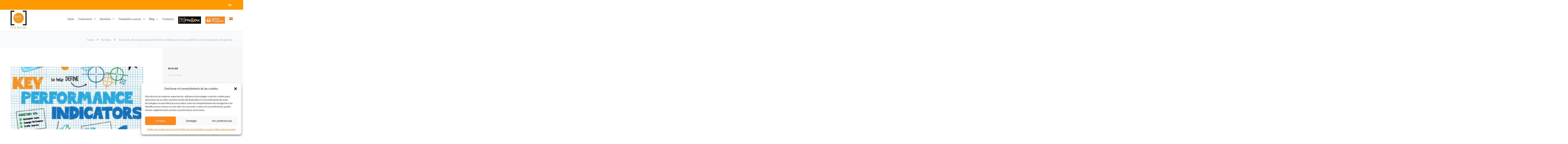

--- FILE ---
content_type: text/html; charset=UTF-8
request_url: https://www.risk21.com/desarrollo-competencias-directivas-balance-scorecard-bsc-herramienta-gestion/
body_size: 32030
content:
<!DOCTYPE html>
<html lang="es-ES">
<head>
<meta http-equiv="x-ua-compatible" content="IE=Edge"/>
<meta charset="UTF-8" />
<meta name="viewport" content="width=device-width,initial-scale=1.0" />
<title>
Desarrollo de Competencias Directivas. El Balance Scorecard (BSC) como herramienta de gestión - Risk XXI</title>
<link rel="shortcut icon" href="https://www.risk21.com/wp-content/uploads/2015/11/risk21ico.png"/>
<script>
mixajaxurl = "https://www.risk21.com/wp-admin/admin-ajax.php";
</script>
<!-- html5.js for IE less than 9 -->
<!--[if lt IE 9]>
<script src="https://www.risk21.com/wp-content/themes/thefox/js/html5.js"></script>
<![endif]-->
<!-- css3-mediaqueries.js for IE less than 9 -->
<!--[if lt IE 9]>
<script src="https://www.risk21.com/wp-content/themes/thefox/js/css3-mediaqueries.js"></script>
<![endif]-->
<link href="https://fonts.googleapis.com/css?family=Lato:100,100i,200,200i,300,300i,400,400i,500,500i,600,600i,700,700i,800,800i,900,900i%7COpen+Sans:100,100i,200,200i,300,300i,400,400i,500,500i,600,600i,700,700i,800,800i,900,900i%7CIndie+Flower:100,100i,200,200i,300,300i,400,400i,500,500i,600,600i,700,700i,800,800i,900,900i%7COswald:100,100i,200,200i,300,300i,400,400i,500,500i,600,600i,700,700i,800,800i,900,900i" rel="stylesheet"><meta name='robots' content='index, follow, max-image-preview:large, max-snippet:-1, max-video-preview:-1' />
<style>img:is([sizes="auto" i], [sizes^="auto," i]) { contain-intrinsic-size: 3000px 1500px }</style>
<link rel="alternate" hreflang="es-es" href="https://www.risk21.com/desarrollo-competencias-directivas-balance-scorecard-bsc-herramienta-gestion/" />
<link rel="alternate" hreflang="x-default" href="https://www.risk21.com/desarrollo-competencias-directivas-balance-scorecard-bsc-herramienta-gestion/" />
<!-- This site is optimized with the Yoast SEO plugin v25.3.1 - https://yoast.com/wordpress/plugins/seo/ -->
<link rel="canonical" href="https://www.risk21.com/desarrollo-competencias-directivas-balance-scorecard-bsc-herramienta-gestion/" />
<meta property="og:locale" content="es_ES" />
<meta property="og:type" content="article" />
<meta property="og:title" content="Desarrollo de Competencias Directivas. El Balance Scorecard (BSC) como herramienta de gestión - Risk XXI" />
<meta property="og:description" content="Se trata de un taller de 16 horas de duración que ha surgido como respuesta al feedback de los asociados de Prl Innovación que han ido asistiendo a los desayunos de trabajo sobre Cuadros de Mando los últimos 5 años. Los objetivos son: 1. Conocer los fundamentos del Balance Scorecard como Herramienta de gestión al servicio deLeer más" />
<meta property="og:url" content="https://www.risk21.com/desarrollo-competencias-directivas-balance-scorecard-bsc-herramienta-gestion/" />
<meta property="og:site_name" content="Risk XXI" />
<meta property="article:published_time" content="2017-03-02T15:00:03+00:00" />
<meta property="article:modified_time" content="2017-03-03T14:30:29+00:00" />
<meta property="og:image" content="https://www.risk21.com/wp-content/uploads/2017/03/Balance-Scorecard-300x300.jpg" />
<meta property="og:image:width" content="300" />
<meta property="og:image:height" content="300" />
<meta property="og:image:type" content="image/jpeg" />
<meta name="author" content="Risk XXI - Comunicacion" />
<meta name="twitter:card" content="summary_large_image" />
<meta name="twitter:label1" content="Escrito por" />
<meta name="twitter:data1" content="Risk XXI - Comunicacion" />
<meta name="twitter:label2" content="Tiempo de lectura" />
<meta name="twitter:data2" content="1 minuto" />
<script type="application/ld+json" class="yoast-schema-graph">{"@context":"https://schema.org","@graph":[{"@type":"WebPage","@id":"https://www.risk21.com/desarrollo-competencias-directivas-balance-scorecard-bsc-herramienta-gestion/","url":"https://www.risk21.com/desarrollo-competencias-directivas-balance-scorecard-bsc-herramienta-gestion/","name":"Desarrollo de Competencias Directivas. El Balance Scorecard (BSC) como herramienta de gestión - Risk XXI","isPartOf":{"@id":"https://www.risk21.com/#website"},"primaryImageOfPage":{"@id":"https://www.risk21.com/desarrollo-competencias-directivas-balance-scorecard-bsc-herramienta-gestion/#primaryimage"},"image":{"@id":"https://www.risk21.com/desarrollo-competencias-directivas-balance-scorecard-bsc-herramienta-gestion/#primaryimage"},"thumbnailUrl":"https://www.risk21.com/wp-content/uploads/2017/03/Balance-Scorecard-300x300.jpg","datePublished":"2017-03-02T15:00:03+00:00","dateModified":"2017-03-03T14:30:29+00:00","author":{"@id":"https://www.risk21.com/#/schema/person/541ded27b075c85a124af6989fc72b1d"},"breadcrumb":{"@id":"https://www.risk21.com/desarrollo-competencias-directivas-balance-scorecard-bsc-herramienta-gestion/#breadcrumb"},"inLanguage":"es","potentialAction":[{"@type":"ReadAction","target":["https://www.risk21.com/desarrollo-competencias-directivas-balance-scorecard-bsc-herramienta-gestion/"]}]},{"@type":"ImageObject","inLanguage":"es","@id":"https://www.risk21.com/desarrollo-competencias-directivas-balance-scorecard-bsc-herramienta-gestion/#primaryimage","url":"https://www.risk21.com/wp-content/uploads/2017/03/Balance-Scorecard-300x300.jpg","contentUrl":"https://www.risk21.com/wp-content/uploads/2017/03/Balance-Scorecard-300x300.jpg","width":300,"height":300},{"@type":"BreadcrumbList","@id":"https://www.risk21.com/desarrollo-competencias-directivas-balance-scorecard-bsc-herramienta-gestion/#breadcrumb","itemListElement":[{"@type":"ListItem","position":1,"name":"Portada","item":"https://www.risk21.com/"},{"@type":"ListItem","position":2,"name":"Blog","item":"https://www.risk21.com/blog/"},{"@type":"ListItem","position":3,"name":"Desarrollo de Competencias Directivas. El Balance Scorecard (BSC) como herramienta de gestión"}]},{"@type":"WebSite","@id":"https://www.risk21.com/#website","url":"https://www.risk21.com/","name":"Risk XXI","description":"Prl &amp; Services","potentialAction":[{"@type":"SearchAction","target":{"@type":"EntryPoint","urlTemplate":"https://www.risk21.com/?s={search_term_string}"},"query-input":{"@type":"PropertyValueSpecification","valueRequired":true,"valueName":"search_term_string"}}],"inLanguage":"es"},{"@type":"Person","@id":"https://www.risk21.com/#/schema/person/541ded27b075c85a124af6989fc72b1d","name":"Risk XXI - Comunicacion","url":"https://www.risk21.com/author/comunicacion/"}]}</script>
<!-- / Yoast SEO plugin. -->
<link rel='dns-prefetch' href='//www.risk21.com' />
<link rel='dns-prefetch' href='//fonts.googleapis.com' />
<link rel="alternate" type="application/rss+xml" title="Risk XXI &raquo; Feed" href="https://www.risk21.com/feed/" />
<link rel="alternate" type="application/rss+xml" title="Risk XXI &raquo; Feed de los comentarios" href="https://www.risk21.com/comments/feed/" />
<link rel='stylesheet' id='layerslider-css' href='//www.risk21.com/wp-content/cache/wpfc-minified/k2d7bwkm/fco2x.css' type='text/css' media='all' />
<link rel='stylesheet' id='contact-form-7-css' href='//www.risk21.com/wp-content/cache/wpfc-minified/l0thtcs4/fco2x.css' type='text/css' media='all' />
<link rel='stylesheet' id='events-manager-css' href='//www.risk21.com/wp-content/cache/wpfc-minified/8vjbgh09/fco2x.css' type='text/css' media='all' />
<style id='events-manager-inline-css' type='text/css'>
body .em { --font-family : inherit; --font-weight : inherit; --font-size : 1em; --line-height : inherit; }
</style>
<link rel='stylesheet' id='menu-image-css' href='//www.risk21.com/wp-content/cache/wpfc-minified/1fedfddm/fco2x.css' type='text/css' media='all' />
<link rel='stylesheet' id='dashicons-css' href='//www.risk21.com/wp-content/cache/wpfc-minified/npjj310/fco2x.css' type='text/css' media='all' />
<link rel='stylesheet' id='ppress-frontend-css' href='//www.risk21.com/wp-content/cache/wpfc-minified/jnhpioqt/fco2x.css' type='text/css' media='all' />
<link rel='stylesheet' id='ppress-flatpickr-css' href='//www.risk21.com/wp-content/cache/wpfc-minified/q7xmrj79/fco2x.css' type='text/css' media='all' />
<link rel='stylesheet' id='ppress-select2-css' href='//www.risk21.com/wp-content/cache/wpfc-minified/q7fpiasp/fco2x.css' type='text/css' media='all' />
<link rel='stylesheet' id='wpml-legacy-dropdown-0-css' href='//www.risk21.com/wp-content/cache/wpfc-minified/g0ywgjd7/fco2x.css' type='text/css' media='all' />
<style id='wpml-legacy-dropdown-0-inline-css' type='text/css'>
.wpml-ls-statics-shortcode_actions{background-color:#ffffff;}.wpml-ls-statics-shortcode_actions, .wpml-ls-statics-shortcode_actions .wpml-ls-sub-menu, .wpml-ls-statics-shortcode_actions a {border-color:#cdcdcd;}.wpml-ls-statics-shortcode_actions a, .wpml-ls-statics-shortcode_actions .wpml-ls-sub-menu a, .wpml-ls-statics-shortcode_actions .wpml-ls-sub-menu a:link, .wpml-ls-statics-shortcode_actions li:not(.wpml-ls-current-language) .wpml-ls-link, .wpml-ls-statics-shortcode_actions li:not(.wpml-ls-current-language) .wpml-ls-link:link {color:#444444;background-color:#ffffff;}.wpml-ls-statics-shortcode_actions .wpml-ls-sub-menu a:hover,.wpml-ls-statics-shortcode_actions .wpml-ls-sub-menu a:focus, .wpml-ls-statics-shortcode_actions .wpml-ls-sub-menu a:link:hover, .wpml-ls-statics-shortcode_actions .wpml-ls-sub-menu a:link:focus {color:#000000;background-color:#eeeeee;}.wpml-ls-statics-shortcode_actions .wpml-ls-current-language > a {color:#444444;background-color:#ffffff;}.wpml-ls-statics-shortcode_actions .wpml-ls-current-language:hover>a, .wpml-ls-statics-shortcode_actions .wpml-ls-current-language>a:focus {color:#000000;background-color:#eeeeee;}
</style>
<link rel='stylesheet' id='wpml-menu-item-0-css' href='//www.risk21.com/wp-content/cache/wpfc-minified/m8d5h7vc/fco2x.css' type='text/css' media='all' />
<link rel='stylesheet' id='cmplz-general-css' href='//www.risk21.com/wp-content/cache/wpfc-minified/dsy8nde0/fco2x.css' type='text/css' media='all' />
<link rel='stylesheet' id='cms-navigation-style-base-css' href='//www.risk21.com/wp-content/cache/wpfc-minified/9hnj41x9/fco2x.css' type='text/css' media='screen' />
<link rel='stylesheet' id='cms-navigation-style-css' href='//www.risk21.com/wp-content/cache/wpfc-minified/8ihl3bqp/fco2x.css' type='text/css' media='screen' />
<link rel='stylesheet' id='style-css' href='//www.risk21.com/wp-content/cache/wpfc-minified/du5exarx/fco2x.css' type='text/css' media='all' />
<link rel='stylesheet' id='style_end-css' href='//www.risk21.com/wp-content/cache/wpfc-minified/2encu83c/fco2x.css' type='text/css' media='all' />
<link rel='stylesheet' id='googlefonts-css' href='https://fonts.googleapis.com/css?family=Lato%3A100%2C300%2C400%2C600%2C700%2C900%7COpen+Sans%3A700%2C300%2C600%2C400%7CRaleway%3A900%7CPlayfair+Display%7C&#038;ver=6.8.3' type='text/css' media='all' />
<link rel='stylesheet' id='media-queries-css' href='//www.risk21.com/wp-content/cache/wpfc-minified/kongsc8p/fco2x.css' type='text/css' media='all' />
<link rel='stylesheet' id='rgs-css' href='//www.risk21.com/wp-content/cache/wpfc-minified/f6b90pzp/fco2x.css' type='text/css' media='all' />
<link rel='stylesheet' id='css3_animations-css' href='//www.risk21.com/wp-content/cache/wpfc-minified/lm2uz0dz/fco2x.css' type='text/css' media='all' />
<link rel='stylesheet' id='flexslidercss-css' href='//www.risk21.com/wp-content/cache/wpfc-minified/1okm525h/fco2x.css' type='text/css' media='all' />
<link rel='stylesheet' id='font-awesome-thefox-css' href='//www.risk21.com/wp-content/cache/wpfc-minified/fs4mlumd/fco2x.css' type='text/css' media='all' />
<link rel='stylesheet' id='moon-css' href='//www.risk21.com/wp-content/cache/wpfc-minified/20k8qtde/fco2x.css' type='text/css' media='all' />
<link rel='stylesheet' id='elegant-css' href='//www.risk21.com/wp-content/cache/wpfc-minified/f4pvuozk/fco2x.css' type='text/css' media='all' />
<link rel='stylesheet' id='prettyphotocss-css' href='//www.risk21.com/wp-content/cache/wpfc-minified/7m84exgo/fco2x.css' type='text/css' media='all' />
<link rel='stylesheet' id='zilla-likes-css' href='//www.risk21.com/wp-content/cache/wpfc-minified/qgvks2vh/fco2x.css' type='text/css' media='all' />
<link rel='stylesheet' id='js_composer_front-css' href='//www.risk21.com/wp-content/cache/wpfc-minified/fqas26rm/fco2x.css' type='text/css' media='all' />
<script type="text/javascript" src="https://www.risk21.com/wp-includes/js/jquery/jquery.min.js" id="jquery-core-js"></script>
<script type="text/javascript" src="https://www.risk21.com/wp-includes/js/jquery/jquery-migrate.min.js" id="jquery-migrate-js"></script>
<script type="text/javascript" id="layerslider-utils-js-extra">
/* <![CDATA[ */
var LS_Meta = {"v":"7.14.2","fixGSAP":"1"};
/* ]]> */
</script>
<script type="text/javascript" src="https://www.risk21.com/wp-content/plugins/LayerSlider/assets/static/layerslider/js/layerslider.utils.js" id="layerslider-utils-js"></script>
<script type="text/javascript" src="https://www.risk21.com/wp-content/plugins/LayerSlider/assets/static/layerslider/js/layerslider.kreaturamedia.jquery.js" id="layerslider-js"></script>
<script type="text/javascript" src="https://www.risk21.com/wp-content/plugins/LayerSlider/assets/static/layerslider/js/layerslider.transitions.js" id="layerslider-transitions-js"></script>
<script type="text/javascript" src="https://www.risk21.com/wp-includes/js/jquery/ui/core.min.js" id="jquery-ui-core-js"></script>
<script type="text/javascript" src="https://www.risk21.com/wp-includes/js/jquery/ui/mouse.min.js" id="jquery-ui-mouse-js"></script>
<script type="text/javascript" src="https://www.risk21.com/wp-includes/js/jquery/ui/sortable.min.js" id="jquery-ui-sortable-js"></script>
<script type="text/javascript" src="https://www.risk21.com/wp-includes/js/jquery/ui/datepicker.min.js" id="jquery-ui-datepicker-js"></script>
<script type="text/javascript" id="jquery-ui-datepicker-js-after">
/* <![CDATA[ */
jQuery(function(jQuery){jQuery.datepicker.setDefaults({"closeText":"Cerrar","currentText":"Hoy","monthNames":["enero","febrero","marzo","abril","mayo","junio","julio","agosto","septiembre","octubre","noviembre","diciembre"],"monthNamesShort":["Ene","Feb","Mar","Abr","May","Jun","Jul","Ago","Sep","Oct","Nov","Dic"],"nextText":"Siguiente","prevText":"Anterior","dayNames":["domingo","lunes","martes","mi\u00e9rcoles","jueves","viernes","s\u00e1bado"],"dayNamesShort":["Dom","Lun","Mar","Mi\u00e9","Jue","Vie","S\u00e1b"],"dayNamesMin":["D","L","M","X","J","V","S"],"dateFormat":"mm\/dd\/yy","firstDay":1,"isRTL":false});});
/* ]]> */
</script>
<script type="text/javascript" src="https://www.risk21.com/wp-includes/js/jquery/ui/resizable.min.js" id="jquery-ui-resizable-js"></script>
<script type="text/javascript" src="https://www.risk21.com/wp-includes/js/jquery/ui/draggable.min.js" id="jquery-ui-draggable-js"></script>
<script type="text/javascript" src="https://www.risk21.com/wp-includes/js/jquery/ui/controlgroup.min.js" id="jquery-ui-controlgroup-js"></script>
<script type="text/javascript" src="https://www.risk21.com/wp-includes/js/jquery/ui/checkboxradio.min.js" id="jquery-ui-checkboxradio-js"></script>
<script type="text/javascript" src="https://www.risk21.com/wp-includes/js/jquery/ui/button.min.js" id="jquery-ui-button-js"></script>
<script type="text/javascript" src="https://www.risk21.com/wp-includes/js/jquery/ui/dialog.min.js" id="jquery-ui-dialog-js"></script>
<script type="text/javascript" id="events-manager-js-extra">
/* <![CDATA[ */
var EM = {"ajaxurl":"https:\/\/www.risk21.com\/wp-admin\/admin-ajax.php","locationajaxurl":"https:\/\/www.risk21.com\/wp-admin\/admin-ajax.php?action=locations_search","firstDay":"1","locale":"es","dateFormat":"yy-mm-dd","ui_css":"https:\/\/www.risk21.com\/wp-content\/plugins\/events-manager\/includes\/css\/jquery-ui\/build.min.css","show24hours":"1","is_ssl":"1","autocomplete_limit":"10","calendar":{"breakpoints":{"small":560,"medium":908,"large":false}},"phone":"","datepicker":{"format":"d\/m\/Y","locale":"es"},"search":{"breakpoints":{"small":650,"medium":850,"full":false}},"url":"https:\/\/www.risk21.com\/wp-content\/plugins\/events-manager","assets":{"input.em-uploader":{"js":{"em-uploader":{"url":"https:\/\/www.risk21.com\/wp-content\/plugins\/events-manager\/includes\/js\/em-uploader.js?v=7.0.2","event":"em_uploader_ready"}}},".em-recurrence-sets, .em-timezone":{"js":{"luxon":{"url":"luxon\/luxon.js?v=7.0.2","event":"em_luxon_ready"}}},".em-booking-form, #em-booking-form, .em-booking-recurring":{"js":{"em-bookings":{"url":"https:\/\/www.risk21.com\/wp-content\/plugins\/events-manager\/includes\/js\/bookingsform.js?v=7.0.2","event":"em_booking_form_js_loaded"}}}},"cached":"","txt_search":"Buscar","txt_searching":"Buscando...","txt_loading":"Cargando..."};
/* ]]> */
</script>
<script type="text/javascript" src="https://www.risk21.com/wp-content/plugins/events-manager/includes/js/events-manager.js" id="events-manager-js"></script>
<script type="text/javascript" src="https://www.risk21.com/wp-content/plugins/events-manager/includes/external/flatpickr/l10n/es.js" id="em-flatpickr-localization-js"></script>
<script type="text/javascript" src="https://www.risk21.com/wp-content/plugins/wp-user-avatar/assets/flatpickr/flatpickr.min.js" id="ppress-flatpickr-js"></script>
<script type="text/javascript" src="https://www.risk21.com/wp-content/plugins/wp-user-avatar/assets/select2/select2.min.js" id="ppress-select2-js"></script>
<script type="text/javascript" src="https://www.risk21.com/wp-content/plugins/sitepress-multilingual-cms/templates/language-switchers/legacy-dropdown/script.min.js" id="wpml-legacy-dropdown-0-js"></script>
<script></script><meta name="generator" content="Powered by LayerSlider 7.14.2 - Build Heros, Sliders, and Popups. Create Animations and Beautiful, Rich Web Content as Easy as Never Before on WordPress." />
<!-- LayerSlider updates and docs at: https://layerslider.com -->
<link rel="https://api.w.org/" href="https://www.risk21.com/wp-json/" /><link rel="alternate" title="JSON" type="application/json" href="https://www.risk21.com/wp-json/wp/v2/posts/6299" /><link rel="EditURI" type="application/rsd+xml" title="RSD" href="https://www.risk21.com/xmlrpc.php?rsd" />
<meta name="generator" content="WordPress 6.8.3" />
<link rel='shortlink' href='https://www.risk21.com/?p=6299' />
<link rel="alternate" title="oEmbed (JSON)" type="application/json+oembed" href="https://www.risk21.com/wp-json/oembed/1.0/embed?url=https%3A%2F%2Fwww.risk21.com%2Fdesarrollo-competencias-directivas-balance-scorecard-bsc-herramienta-gestion%2F" />
<link rel="alternate" title="oEmbed (XML)" type="text/xml+oembed" href="https://www.risk21.com/wp-json/oembed/1.0/embed?url=https%3A%2F%2Fwww.risk21.com%2Fdesarrollo-competencias-directivas-balance-scorecard-bsc-herramienta-gestion%2F&#038;format=xml" />
<meta name="generator" content="WPML ver:4.7.6 stt:8,2;" />
<style>.cmplz-hidden {
display: none !important;
}</style><!-- Custom Styling -->
<style type="text/css">
#logo_img img{max-width:90px;}.cl_before_logo{margin-right:75px;}.cl_after_logo{margin-left:75px;}.nav_type_9_c #logo_img, .nav_type_9_c .logo_text{margin-left:-45px;}.nav_type_9_c #logo_img,.nav_type_9_c .logo_text{min-width:90px;}#mobile-menu{background:#222533}#mobile-menu ul ul,#mobile-menu #rd_wpml #lang_sel ul ul{background:#2e3244;}#mobile-menu ul ul ul{background:#35384d;}#mobile-menu .mobile-ul-open > a{color:#ff881e}#mobile-menu .mobile-ul-open:after{color:#ff881e !important;}#mobile-menu .current_page_item{ background:#191b26;}#mobile-menu .current_page_item > a { border-left:2px solid #ff881e;}#mobile-menu ul li a,#mobile-menu #rd_wpml #lang_sel a{color:#ffffff}#mobile-menu .menu-item-has-children:after{color:#5a5d6b;}#mobile-menu ul li li li a{color:#69708f}#mobile-menu ul ul .menu-item-has-children:after{color:#5d637d;}#mobile_menu_search #search input[type=text]{background:#191b26 !important; color:#69708f;}#mobile_menu_search #search input[type=submit]{color:#69708f;}#top_bar,#rd_wpml #lang_sel ul ul{background:#ff9900;}.topbar_type_1,.topbar_type_1 a,.topbar_type_1 #rd_wpml #lang_sel a{color:#ffffff;}.topbar_type_1 strong,.topbar_type_1 .topbar_woocommerce_login.type1 .topbar_sign_in,.topbar_type_1 .topbar_woocommerce_login.type1 .topbar_register,.topbar_type_1 .topbar_woocommerce_login.type1 .topbar_signed_in,.topbar_type_1 #rd_wpml #lang_sel li li a:hover{color:#ffede0;}.topbar_type_1 .top_email:before,.topbar_type_1 .top_phone:before,.topbar_type_1 .top_text:before{color:#ffffff;}.topbar_type_1 .top_email,.topbar_type_1 .top_phone,.topbar_type_1 #header_socials,.topbar_type_1 .header_current_cart{border-right:1px solid transparent; padding-right:20px; padding-left:20px;}.topbar_type_1 .topbar_woocommerce_login{border-right:1px solid transparent; border-left:1px solid transparent; padding-right:20px; padding-left:20px;}.topbar_type_1 #rd_wpml,.topbar_type_1 .top_bar_menu{border-right:1px solid transparent;}.topbar_type_1 .wrapper > div:first-child {border-left:1px solid transparent;}.topbar_type_1 .topbar_woocommerce_login.type1 .topbar_register{ border:1px solid transparent; border-bottom:2px solid transparent}.topbar_type_1 .topbar_woocommerce_login.type2 .topbar_register{ border:1px solid #ffffff; background:#ffffff; color:#ff9900;}.topbar_type_1 .topbar_woocommerce_login.type2 .topbar_sign_in,.topbar_type_1 .topbar_woocommerce_login.type2 .topbar_signed_in{ border:1px solid #ffffff;}.topbar_type_1 #header_socials a:hover{ color:#ffede0;}.topbar_type_2,.topbar_type_2 a,.topbar_type_2 #rd_wpml #lang_sel a{color:#ffffff;}.topbar_type_2 strong,.topbar_type_2 .topbar_woocommerce_login.type1 .topbar_sign_in,.topbar_type_2 .topbar_woocommerce_login.type1 .topbar_register,.topbar_type_2 .topbar_woocommerce_login.type1 .topbar_signed_in,.topbar_type_2 #rd_wpml #lang_sel li li a:hover{color:#ffede0;}.topbar_type_2 .top_email:before,.topbar_type_2 .top_phone:before,.topbar_type_2 .top_text:before{color:#ffffff;}.topbar_type_2 .top_email,.topbar_type_2 .top_phone,.topbar_type_2 #header_socials,.topbar_type_2 .header_current_cart{border-right:1px solid transparent; padding-right:20px; padding-left:20px;}.topbar_type_2 .topbar_woocommerce_login{border-right:1px solid transparent; border-left:1px solid transparent; padding-right:20px; padding-left:20px;}.topbar_type_2 { border-top:5px solid #ff9900;}.topbar_type_2 #rd_wpml,.topbar_type_2 .top_bar_menu{border-right:1px solid transparent;}.topbar_type_2 .wrapper > div:first-child {border-left:1px solid transparent;}.topbar_type_2 .topbar_woocommerce_login.type1 .topbar_register{ border:1px solid transparent; border-bottom:2px solid transparent}.topbar_type_2 .topbar_woocommerce_login.type2 .topbar_register{ border:1px solid #ffffff; background:#ffffff; color:#ff9900;}.topbar_type_2 .topbar_woocommerce_login.type2 .topbar_sign_in,.topbar_type_2 .topbar_woocommerce_login.type2 .topbar_signed_in{ border:1px solid #ffffff;}.topbar_type_2 #header_socials a:hover{ color:#ffede0;}.topbar_type_3,.topbar_type_3 a,.topbar_type_3 #rd_wpml #lang_sel a{color:#ffffff;}.topbar_type_3 strong,.topbar_type_3 .topbar_woocommerce_login.type1 .topbar_sign_in,.topbar_type_3 .topbar_woocommerce_login.type1 .topbar_register,.topbar_type_3 .topbar_woocommerce_login.type1 .topbar_signed_in,.topbar_type_3 #rd_wpml #lang_sel li li a:hover{color:#ffede0;}.topbar_type_3 .top_email:before,.topbar_type_3 .top_phone:before,.topbar_type_3 .top_text:before{color:#ffffff;}.topbar_type_2 { border-top:5px solid #ff9900;}.topbar_type_3 .topbar_woocommerce_login.type1 .topbar_register{ border:1px solid transparent; border-bottom:2px solid transparent}.topbar_type_3 .topbar_woocommerce_login.type2 .topbar_register{ border:1px solid #ffffff; background:#ffffff; color:#ff9900;}.topbar_type_3 .topbar_woocommerce_login.type2 .topbar_sign_in,.topbar_type_3 .topbar_woocommerce_login.type2 .topbar_signed_in{ border:1px solid #ffffff;}.topbar_type_3 #header_socials a:hover{ color:#ffede0;}.topbar_type_4,.topbar_type_4 a,.topbar_type_4 #rd_wpml #lang_sel a{color:#ffffff;}.topbar_type_4 strong,.topbar_type_4 .topbar_woocommerce_login.type1 .topbar_sign_in,.topbar_type_4 .topbar_woocommerce_login.type1 .topbar_register,.topbar_type_4 .topbar_woocommerce_login.type1 .topbar_signed_in,.topbar_type_4 #rd_wpml #lang_sel li li a:hover{color:#ffede0;}.topbar_type_4 .top_email:before,.topbar_type_4 .top_phone:before,.topbar_type_4 .top_text:before{color:#ffffff;}.topbar_type_4 { border-top:5px solid #ff9900;}.topbar_type_4 .topbar_woocommerce_login.type1 .topbar_register{ border:1px solid transparent; border-bottom:2px solid transparent}.topbar_type_4 .topbar_woocommerce_login.type2 .topbar_register{ border:1px solid #ffffff; background:#ffffff; color:#ff9900;}.topbar_type_4 .topbar_woocommerce_login.type2 .topbar_sign_in,.topbar_type_4 .topbar_woocommerce_login.type2 .topbar_signed_in{ border:1px solid #ffffff;}.topbar_type_4 #header_socials a:hover{ color:#ffede0;}.topbar_type_5,.topbar_type_5 a,.topbar_type_5 #rd_wpml #lang_sel a{color:#ffffff;}.topbar_type_5 strong,.topbar_type_5 .topbar_woocommerce_login.type1 .topbar_sign_in,.topbar_type_5 .topbar_woocommerce_login.type1 .topbar_register,.topbar_type_5 .topbar_woocommerce_login.type1 .topbar_signed_in,.topbar_type_5 #rd_wpml #lang_sel li li a:hover,.topbar_woocommerce_login.type2 .topbar_sign_in:hover,.top_email a:hover{color:#ffede0;}.topbar_type_5 .top_email:before,.topbar_type_5 .top_phone:before,.topbar_type_5 .top_text:before{color:#ffffff; }.topbar_type_5 .top_email,.topbar_type_5 .top_phone,.topbar_type_5 #header_socials,.topbar_type_5 .header_current_cart{border-right:1px solid transparent; padding-right:20px; padding-left:20px;}.topbar_type_5 .topbar_woocommerce_login{border-right:1px solid transparent; border-left:1px solid transparent; padding-right:20px; padding-left:20px;}.topbar_type_5 .wrapper > div:first-child {border-left:1px solid transparent;}.topbar_type_5 #rd_wpml,.topbar_type_5 .top_bar_menu{border-right:1px solid transparent;}.topbar_type_5 { border-top:4px solid #ff9900; border-bottom:1px solid transparent}.topbar_type_5 .topbar_woocommerce_login.type1 .topbar_register{ border:1px solid transparent; border-bottom:2px solid transparent}.topbar_type_5 .topbar_woocommerce_login.type2 .topbar_register{ border:1px solid #ffffff; background:#ffffff; color:#ff9900;}.topbar_type_5 .topbar_woocommerce_login.type2 .topbar_sign_in,.topbar_type_5 .topbar_woocommerce_login.type2 .topbar_signed_in{ border:1px solid #ffffff;}.topbar_type_5 #header_socials a:hover{ color:#ffede0;}.header_current_cart .cart-content-tb.tbi-with-border{border:1px solid transparent;}.header_current_cart .cart-content-tb.tbi-with-bg{background:transparent;}.header_current_cart .cart-content-tb:before{color:#ffffff;}.header_current_cart .cart-content-tb:hover{color:#ffffff;}.transparent_header{background:rgba(255,255,255,0)!important;}.transparent_header{border-bottom:1px solid rgba(255,255,255,0.25)!important;}header,.mt_menu{background:#ffffff;}header.transparent_header.opaque_header{background:#ffffff !important; border-bottom:none!important;}#nav_button:before,#nav_button_alt:before{color:#2c3e50;}.logo_text a{color:#2c3e50;}.transparent_header .logo_text a{color:#fff;}.transparent_header.opaque_header .logo_text a{color:#2c3e50;}.transparent_header nav > ul > li > a, .transparent_header .cart-content, .transparent_header nav > li.current-menu-item li a, .transparent_header #searchtop_img .fa-search, .transparent_header .header_si a, .transparent_header #nav_button:before {
color:rgba(255,255,255,0.85)!important;
}.nav_type_1 nav ul,.nav_type_1 .header_current_cart{background:#ffffff;}.nav_type_1 ul li a,.nav_type_1 a#searchtop_img{color:#2c3e50;}.nav_type_1 nav ul li a:hover,.nav_type_1 > ul > .current-menu-item > a{color:#ff881e; background:#ffffff;}.nav_type_1 .cart-content:hover,.nav_type_1 #searchtop_img:hover i{color:#ff881e;}header.nav_type_2{border-top:1px solid #ecf0f1;}.nav_type_2 nav ul,.nav_type_2 .header_current_cart{background:#ffffff;}.nav_type_2 ul li a,.nav_type_2 a#searchtop_img{color:#2c3e50;}.nav_type_2 nav ul li a:hover,.nav_type_2 > ul > .current-menu-item > a,.transparent_header.nav_type_2 nav > ul > .current-menu-item > a,.transparent_header.nav_type_2 nav > ul > li > a:hover{color:#ff881e; border-top:3px solid #ff881e; }.nav_type_2 .cart-content:hover,.nav_type_2 #searchtop_img:hover i{color:#ff881e;}header.nav_type_3{border-top:1px solid #ecf0f1;}.nav_type_3 nav ul,.nav_type_3 .header_current_cart{background:#ffffff;}.nav_type_3 ul li a,.nav_type_3 a#searchtop_img{color:#2c3e50;}.nav_type_3 nav ul li a:hover,.nav_type_3 > ul > .current-menu-item > a{color:#ff881e; background:#ffffff;}.nav_type_3 .cart-content:hover,.nav_type_3 #searchtop_img:hover i{color:#ff881e;}header.nav_type_4{border-top:1px solid #ecf0f1;}.nav_type_4 nav ul,.nav_type_4 .header_current_cart{background:#ffffff;}.nav_type_4 ul li a,.nav_type_4 a#searchtop_img{color:#2c3e50;}.nav_type_4 nav ul li a:hover,.nav_type_4  > ul > .current-menu-item > a{color:#ff881e; background:#ffffff;}.nav_type_4 .cart-content:hover,.nav_type_4 #searchtop_img:hover i{color:#ff881e;}.nav_type_5 nav ul,.nav_type_5 .header_current_cart{background:#ffffff;}.nav_type_5 ul li a{color:#2c3e50; border-top:5px solid #ffffff;}.nav_type_5 a#searchtop_img{color:#2c3e50;}.nav_type_5 nav ul li a:hover,.nav_type_5 > ul > .current-menu-item > a,.transparent_header.nav_type_5 nav > ul > .current-menu-item > a,.transparent_header.nav_type_5 nav > ul > li > a:hover{color:#ff881e; border-top:5px solid #ff881e !important; }.nav_type_5 .cart-content:hover,.nav_type_5 #searchtop_img:hover i{color:#ff881e;}.nav_type_6 nav ul,.nav_type_6 .header_current_cart{background:#ffffff;}.nav_type_6 ul li a{color:#2c3e50; border-top:5px solid #ffffff;}.nav_type_6 a#searchtop_img{color:#2c3e50;}.nav_type_6 nav ul li a:hover,.nav_type_6 > ul > .current-menu-item > a,.transparent_header.nav_type_6 nav > ul > .current-menu-item > a,.transparent_header.nav_type_6 nav > ul > li > a:hover{color:#ff881e; border-top:5px solid #ff881e !important;}.nav_type_6 .cart-content:hover,.nav_type_6 #searchtop_img:hover i{color:#ff881e;}.nav_type_7 nav ul,.nav_type_7 .header_current_cart{background:#ffffff;}.nav_type_7 ul li a,.nav_type_7 a#searchtop_img{color:#2c3e50;}.nav_type_7 nav ul li a:hover,.nav_type_7 > ul > .current-menu-item > a{color:#ff881e; background:#ffffff;}.nav_type_7 .cart-content:hover,.nav_type_7 #searchtop_img:hover i{color:#ff881e;}header.nav_type_8{border-top:1px solid #ecf0f1;}.nav_type_8 nav ul,.nav_type_8 .header_current_cart{background:#ffffff;}.nav_type_8 ul li a,.nav_type_8 a#searchtop_img{color:#2c3e50;}.nav_type_8 nav ul li a:hover,.nav_type_8 > ul > .current-menu-item > a{color:#ff881e; background:#ffffff;}.nav_type_8 .cart-content:hover,.nav_type_8 #searchtop_img:hover i{color:#ff881e;}.nav_type_9 nav ul,.nav_type_9 .header_current_cart{background:#ffffff;}.nav_type_9 ul li a{color:#2c3e50; border-top:5px solid rgba(0,0,0,0);}.nav_type_9 a#searchtop_img{color:#2c3e50;}.nav_type_9 nav ul li a:hover,.nav_type_9 > ul > .current-menu-item > a,.transparent_header.nav_type_9 nav > ul > .current-menu-item > a,.transparent_header.nav_type_9 nav > ul > li > a:hover{color:#ff881e; border-top:5px solid #ff881e !important;}.nav_type_9 .cart-content:hover,.nav_type_9 #searchtop_img:hover i{color:#ff881e;}.nav_type_9_c nav ul,.nav_type_9_c .header_current_cart{background:#ffffff;}.nav_type_9_c ul li a{color:#2c3e50; border-top:5px solid rgba(0,0,0,0);}.nav_type_9_c a#searchtop_img{color:#2c3e50;}.nav_type_9_c nav ul li a:hover,.nav_type_9_c > ul > .current-menu-item > a,.transparent_header.nav_type_9_c nav > ul > .current-menu-item > a,.transparent_header.nav_type_9_c nav > ul > li > a:hover{color:#ff881e; border-top:5px solid #ff881e !important;}.nav_type_9_c .header_current_cart,.nav_type_9_c #searchtop{display:none !important;}.nav_type_10 nav ul,.nav_type_10 .header_current_cart{background:#ffffff;}.nav_type_10 ul li a{color:#2c3e50; border-top:5px solid rgba(0,0,0,0);}.nav_type_10 a#searchtop_img{color:#2c3e50;}.nav_type_10 nav ul li a:hover,.nav_type_10 > ul > .current-menu-item > a,.transparent_header.nav_type_15 nav > ul > .current-menu-item > a,.transparent_header.nav_type_15 nav > ul > li > a:hover{color:#ff881e; border-top:5px solid #ff881e !important;}.nav_type_10 .cart-content:hover,.nav_type_10 #searchtop_img:hover i{color:#ff881e;}.nav_type_11 nav ul,.nav_type_11 .header_current_cart{background:#ffffff;}.nav_type_11 ul li a{color:#2c3e50; border:1px solid rgba(0,0,0,0);}.nav_type_11 a#searchtop_img{color:#2c3e50;}.nav_type_11 nav ul li a:hover,.nav_type_11 > ul > .current-menu-item > a,.transparent_header.nav_type_11 nav > ul > .current-menu-item > a,.transparent_header.nav_type_11 nav > ul > li > a:hover{color:#ff881e; border:1px solid #ff881e !important; background:#ffffff;}.nav_type_11 .cart-content:hover,.nav_type_11 #searchtop_img:hover i{color:#ff881e;}.nav_type_12 nav ul,.nav_type_12 .header_current_cart{background:#ffffff;}.nav_type_12 ul li a{color:#2c3e50; border:2px solid rgba(0,0,0,0);}.nav_type_12 a#searchtop_img{color:#2c3e50;}.nav_type_12 nav ul li a:hover,.nav_type_12 > ul > .current-menu-item > a,.transparent_header.nav_type_12 nav > ul > .current-menu-item > a,.transparent_header.nav_type_12 nav > ul > li > a:hover{color:#ff881e; border:2px solid #ff881e !important; background:#ffffff;}.nav_type_12 .cart-content:hover,.nav_type_12 #searchtop_img:hover i{color:#ff881e;}header.nav_type_13{border-top:2px solid #ecf0f1;}.nav_type_13 nav ul,.nav_type_13 .header_current_cart{background:#ffffff;}.nav_type_13 ul li a,.nav_type_13 a#searchtop_img{color:#2c3e50;}.nav_type_13 nav ul li a:hover,.nav_type_13 > ul > .current-menu-item > a{color:#ff881e; background:#ffffff;}.nav_type_13 .cart-content:hover,.nav_type_13 #searchtop_img:hover i{color:#ff881e;}header.nav_type_14{border-top:5px solid #ecf0f1;}.nav_type_14 nav ul,.nav_type_1 .header_current_cart{background:#ffffff;}.nav_type_14 ul li a,.nav_type_14 a#searchtop_img{color:#2c3e50;}.nav_type_14 nav ul li a:hover,.nav_type_14 > ul > .current-menu-item > a{color:#ff881e; background:#ffffff;}.nav_type_14 .cart-content:hover,.nav_type_14 #searchtop_img:hover i{color:#ff881e;}.header_bottom_nav.transparent_header.opaque_header{background:#ffffff !important;}header.nav_type_15,.header_bottom_nav.nav_type_15{border-top:1px solid #ecf0f1;}.header_bottom_nav.nav_type_15{background:#ffffff;}.nav_type_15 ul li a{color:#2c3e50; border-right:1px solid #ecf0f1}.nav_type_15 ul li:first-child a{border-left:1px solid #ecf0f1} .nav_type_15 nav ul li a:hover,.nav_type_15 > ul > .current-menu-item > a{color:#ff881e; background:#ffffff;}header #header_socials a,.nav_type_15 a#searchtop_img{color:#2c3e50;}header #header_socials a:hover{color:#ff881e;}.header_bottom_nav.nav_type_15 .cart-content:hover,.header_bottom_nav.nav_type_15 #searchtop_img:hover i{color:#ff881e;}.header_bottom_nav.nav_type_16{border-top:1px solid #ecf0f1;}.header_bottom_nav.nav_type_16{background:#ffffff;}.nav_type_16 ul li a,.nav_type_16 a#searchtop_img{color:#2c3e50;}.nav_type_16 nav ul li a:hover,.nav_type_16 > ul > .current-menu-item > a{color:#ff881e; background:#ffffff;}.header_bottom_nav.nav_type_16 .cart-content:hover,.header_bottom_nav.nav_type_16 #searchtop_img:hover i{color:#ff881e;}.header_bottom_nav.nav_type_17{border-top:1px solid #ecf0f1;}.header_bottom_nav.nav_type_17{background:#ffffff;}.nav_type_17 ul li a,.nav_type_17 a#searchtop_img{color:#2c3e50;}.nav_type_17 nav ul li a:hover,.nav_type_17 > ul > .current-menu-item > a,.transparent_header.nav_type_17 nav > ul > .current-menu-item > a,.transparent_header.nav_type_17 nav > ul > li > a:hover{color:#ff881e; border-top:3px solid #ff881e !important;}.header_bottom_nav.nav_type_17 .cart-content:hover,.header_bottom_nav.nav_type_17 #searchtop_img:hover i{color:#ff881e;}.header_bottom_nav.nav_type_18{border-top:1px solid #ecf0f1;}.header_bottom_nav.nav_type_18{background:#ffffff;}.nav_type_18 ul li a,.nav_type_18 a#searchtop_img{color:#2c3e50;}.nav_type_18 nav ul li a:hover,.nav_type_18 > ul >.current-menu-item > a{color:#ff881e; background#ffffff;}.header_bottom_nav.nav_type_18 .cart-content:hover,.header_bottom_nav.nav_type_18 #searchtop_img:hover i{color:#ff881e;}.nav_type_19 ul li a,.nav_type_19_f ul li a{color:#2c3e50;}.nav_type_19 ul > li > a,.nav_type_19_f ul > li > a{border-bottom:1px solid #ecf0f1;}.nav_type_19 ul ul li a,.nav_type_19_f ul ul li a{border-right:1px solid #ecf0f1;}#edge-search-form .search_button_icon{color:#2c3e50;}.nav_type_19 ul li a:hover,.nav_type_19 > ul > .current-menu-item > a,.nav_type_19_f ul li a:hover,.nav_type_19_f > ul > .current-menu-item > a{color:#ff881e;}.nav_type_19 .cart-content:hover,.nav_type_19 #searchtop_img:hover i,.nav_type_19_f .cart-content:hover,.nav_type_19_f #searchtop_img:hover i{color:#ff881e;}#fixed_header_socials a{color:#2c3e50;}#fixed_header_socials a{border:1px solid #ecf0f1;}.fixed_header_left{border-right:1px solid #ecf0f1;}#edge-search-form input[type=text]{border:1px solid #ecf0f1; background:#ffffff;}ul.header_current_cart li .cart-content{color:#2c3e50; font-weight: normal;}.transparent_header.opaque_header nav > ul > li > a, .transparent_header.opaque_header .cart-content{color:#2c3e50 !important;}.transparent_header.opaque_header nav > ul > li > a:hover,.transparent_header nav > ul > .current-menu-item > a,.transparent_header.opaque_header nav > ul > .current-menu-item > a,.transparent_header nav > ul > li > a:hover{color:#ff881e !important;}ul.header_cart_dropdown,.header_cart_dropdown .button,#search-form,#search-form.pop_search_form #ssform,.child_pages_ctn li,#header_container nav ul li ul,#header_container nav ul li ul a{background:#ffffff;}#header_container nav .rd_megamenu ul li a, .rd_megamenu ul li a,.header_cart_dropdown ul.cart_list li a,.header_cart_dropdown .widget_shopping_cart_content .rd_cart_buttons a{color:#2c3e50;}.header_cart_dropdown, #header_container nav .rd_megamenu ul ul li a, .rd_megamenu ul ul li a,#header_container nav ul ul li a,.header_cart_dropdown .rd_clear_btn,.header_cart_dropdown .total,#search-form.pop_search_form #ssform,.child_pages_ctn a{color:#a1b1bc;}.header_cart_dropdown .quantity,.header_cart_dropdown .product_list_widget span.amount,.header_cart_dropdown .total .amount,.search_button_icon{color:#ff881e;}.header_cart_dropdown ul.cart_list li a.remove:hover,.child_pages_ctn a:hover{background:#ff9d1e; color:#ffffff;}.header_cart_dropdown ul.cart_list li a:hover{color:#ff9d1e;}.header_cart_dropdown .rd_clear_btn:hover{color:#222533;}ul.header_cart_dropdown,#search-form.pop_search_form #ssform{border:1px solid #ecf0f1;}#header_container nav ul ul .current-menu-item li a, #header_container nav ul ul li a{border-left:1px solid #ecf0f1;}#header_container .fixed_header_left nav ul ul ul li a{border-left:1px solid #ecf0f1 !important;}#header_container .fixed_header_left nav ul ul .current-menu-item li a, #header_container .fixed_header_left nav ul ul li a{border-right:1px solid #ecf0f1 !important;}#header_container .fixed_header_left nav ul ul, #header_container .fixed_header_left nav ul ul{border-top:1px solid #ecf0f1 !important;}#header_container nav ul ul li,ul.header_cart_dropdown ul.product_list_widget li.child_pages_ctn a{border-bottom:1px solid #ecf0f1;}#header_container .rd_megamenu ul li ul,.header_cart_dropdown .clear_total{border-top:1px solid #ecf0f1;}#header_container nav ul ul,.widget_shopping_cart_content,#search-form{border-top:3px solid #ff881e;}.current_item_number{background:#ff881e;}.rd_cart_buttons{background:#222533;}.header_cart_dropdown .button{background:#ffffff; border:2px solid #ffffff  !important;}.header_cart_dropdown .widget_shopping_cart_content .rd_cart_buttons .button:hover{background:#222533; border:2px solid #ffffff !important; color:#ffffff;}.current_item_number:before{border-color: transparent #ff881e transparent;}.header_cart_dropdown ul.cart_list li a.remove{background:#a1b1bc;}#header_container nav ul ul li a:hover,#header_container nav ul ul li.current-menu-item > a{background:#ecf0f1; color:#2c3e50;}#header_container nav ul ul .mm_widget_area{border:none!important; border-left:1px solid #ecf0f1 !important;}#header_container nav .rd_megamenu .mm_widget_area .rd_megamenu_widget_area .product_list_widget a{color:#2c3e50;}#header_container nav .rd_megamenu .mm_widget_area .rd_megamenu_widget_area .product_list_widget a:hover{color:#ff9d1e;}#header_container nav .rd_megamenu .mm_widget_area .rd_megamenu_widget_area .sb_widget h3{color:#2c3e50}#header_container nav .rd_megamenu .mm_widget_area .rd_megamenu_widget_area #lang_sel a{color:#a1b1bc; background:#ffffff; border:1px solid #ecf0f1}#header_container nav .rd_megamenu .mm_widget_area .rd_megamenu_widget_area #lang_sel a:hover{color:#2c3e50;}#header_container nav .rd_megamenu .mm_widget_area .rd_megamenu_widget_area .widget_recent_entries ul li{border-bottom:1px solid #ecf0f1}#header_container nav .rd_megamenu .mm_widget_area .rd_megamenu_widget_area .widget_recent_entries ul li a{color:#a1b1bc}#header_container nav .rd_megamenu .mm_widget_area .rd_megamenu_widget_area .widget_recent_entries ul li a:hover{color:#ff881e}#header_container nav .rd_megamenu .mm_widget_area .rd_megamenu_widget_area #recentcomments li{border-bottom:1px solid #ecf0f1}#header_container nav .rd_megamenu .mm_widget_area .rd_megamenu_widget_area #recentcomments li a{color:#2c3e50;}#header_container nav .rd_megamenu .mm_widget_area .rd_megamenu_widget_area #recentcomments li a:hover{color:#ff9d1e;}#header_container nav .rd_megamenu .mm_widget_area .rd_megamenu_widget_area .rd_widget_recent_entries li{border-bottom:1px solid #ecf0f1}#header_container nav .rd_megamenu .mm_widget_area .rd_megamenu_widget_area .w_comment a{color:#a1b1bc;}#header_container nav .rd_megamenu .mm_widget_area .rd_megamenu_widget_area .w_comment a:hover{color:#ff881e;}#header_container nav .rd_megamenu .mm_widget_area .rd_megamenu_widget_area .widget_recent_entry h4 a{color:#2c3e50;}#header_container nav .rd_megamenu .mm_widget_area .rd_megamenu_widget_area .widget_recent_entry h4 a:hover{color:#ff881e;}#header_container nav .rd_megamenu .mm_widget_area .rd_megamenu_widget_area .widget_archive ul li,#header_container nav .rd_megamenu .mm_widget_area .rd_megamenu_widget_area .widget_meta ul li{border-bottom:1px solid #ecf0f1}#header_container nav .rd_megamenu .mm_widget_area .rd_megamenu_widget_area .widget_archive ul li a,#header_container nav .rd_megamenu .mm_widget_area .rd_megamenu_widget_area .widget_meta ul li a{color:#a1b1bc;}#header_container nav .rd_megamenu .mm_widget_area .rd_megamenu_widget_area .widget_archive ul li a:hover,#header_container nav .rd_megamenu .mm_widget_area .rd_megamenu_widget_area .widget_meta ul li a:hover{color:#ff881e;}#header_container nav .rd_megamenu .mm_widget_area .rd_megamenu_widget_area .page_item a, #header_container nav .rd_megamenu .mm_widget_area .rd_megamenu_widget_area .menu-item a{border-bottom:1px solid #ecf0f1; color:#a1b1bc;}#header_container nav .rd_megamenu .mm_widget_area .rd_megamenu_widget_area .page_item a:hover, #header_container nav .rd_megamenu .mm_widget_area .rd_megamenu_widget_area .menu-item a:hover,#header_container nav .rd_megamenu .mm_widget_area .rd_megamenu_widget_area .current_page_item a,#header_container nav .rd_megamenu .mm_widget_area .rd_megamenu_widget_area .current_page_item a{color:#ff881e; }#header_container nav .rd_megamenu .mm_widget_area .rd_megamenu_widget_area .page_item a:before, #header_container nav .rd_megamenu .mm_widget_area .rd_megamenu_widget_area .menu-item a:before { color:#222533;}#header_container nav .rd_megamenu .mm_widget_area .rd_megamenu_widget_area #wp-calendar caption{background:#2c3e50; color:#ffffff}#header_container nav .rd_megamenu .mm_widget_area .rd_megamenu_widget_area #wp-calendar{border:1px solid #ecf0f1}#wp-calendar th{color:#222533;}#header_container nav .rd_megamenu .mm_widget_area .rd_megamenu_widget_area #wp-calendar tbody td a{color:#fff; background:#222533;}#header_container nav .rd_megamenu .mm_widget_area .rd_megamenu_widget_area #wp-calendar tbody td a:hover{color:#fff; background:#ff881e;}#header_container nav .rd_megamenu .mm_widget_area .rd_megamenu_widget_area #wp-calendar td#next a:hover:after,#header_container nav .rd_megamenu .mm_widget_area .rd_megamenu_widget_area #wp-calendar td#prev a:hover:after{background:#ff881e;}body,#jprePercentage{color:#353535}body a,.hl_color,#sidebar #search input[type=submit]:hover,.wpb_widgetised_column #search input[type=submit]:hover,.strong_colored strong{color:#ff881e}body a:hover{color:#ff9d1e}h1,h2,h3,h4,h5,h6{color:#000000}.partners_left, .partners_right{background:#000000}.def_section,blockquote{background:#ffffff}#to_top:hover,.b-read-now:hover{background:#ff881e}::-webkit-input-placeholder{color:#a1b1bc}:-moz-placeholder{color:#a1b1bc}::-moz-placeholder{color:#a1b1bc}:-ms-input-placeholder{color:#a1b1bc}#sidebar #search input[type=submit],.wpb_widgetised_column #search input[type=submit]{color:#a1b1bc}input[type=text], input[type=email], input[type=password], textarea,#coupon_code{color:#a1b1bc; border:1px solid #eceef0; background:#ffffff;}input[type="checkbox"]{color:#ffffff; border:1px solid #eceef0; background:#ffffff;}input[type=checkbox]:checked{color:#ffffff; border:1px solid #ff9d1e; background:#ff9d1e;}.flex-direction-nav li a{color:#000000; background:#ffffff;}.wpb_text_column ol li:before{background:#353535}.wpb_text_column ol li:hover:before{background:#ff881e}blockquote{ border:1px solid #ecf0f1; }blockquote:before,.post-password-form input[type=submit]{ background:#ff881e; }.code_box_ctn{ background:#f9fafb; }.wp-caption{ background:#f9fafb; border:1px solid #ecf0f1; }.tp-caption a {color: #fff;}.tp-caption a:hover { color: #fff;}.tp-bannertimer{background: #ff9d1e; background: -moz-linear-gradient(left,  #ff9d1e 0%, #ff9d1e 100%); background: -webkit-gradient(linear, left top, right top, color-stop(0%,#ff9d1e), color-stop(100%,#ff9d1e)); background: -webkit-linear-gradient(left,  #ff9d1e 0%,#ff9d1e 100%); background: -o-linear-gradient(left,  #ff9d1e 0%,#ff9d1e 100%); background: -ms-linear-gradient(left,  #ff9d1e 0%,#ff9d1e 100%); background: linear-gradient(to right,  #ff9d1e 0%,#ff9d1e 100%); filter: progid:DXImageTransform.Microsoft.gradient( startColorstr="#ff9d1e", endColorstr="#ff9d1e",GradientType=1 );} .page_title_ctn{border-bottom:1px solid #ecf0f1;  }.page_title_ctn h1{color:#2c3e50; }#crumbs a,#crumbs span{color:#a1b1bc; }.rd_child_pages{color:#a1b1bc; border:1px solid #a1b1bc; background:#ffffff;}.search_results strong{color:#ff881e; }.search_sf .rd_search_sc #search input[type=submit]{background:#000000 !important;}.search_sf .rd_search_sc #search input[type=submit]:hover{background:#ff9d1e !important;}.post_single .post-title h2 a,.blog_related_post .post-title h2 a,.logged-in-as a{color:#000000}.post_single .post-title h2 a:hover,.blog_related_post .post-title h2 a:hover{color:#ff9d1e}.mejs-container .mejs-controls,.audio_ctn{background:#353535 !important;}.mejs-controls .mejs-time-rail .mejs-time-current{background:#000000 !important; }.mejs-controls .mejs-horizontal-volume-slider .mejs-horizontal-volume-current{background:#ff9d1e !important; }.post_quote_text,.post_quote_author,.post_single_business .post_quote_text:after{background:#ff881e; color:#ffffff!important;}.post-info a{color:#353535}.post_single .post-info a:hover{color:#ff9d1e}.single_post_navigation,.post-info{border-bottom:1px solid #ecf0f1}.single_post_navigation_bottom{border-top:1px solid #ecf0f1}.tags_icon{background:#2c3e50; color:#ffffff;}.single_post_tags{border:1px solid #eceef0; background:#ffffff;}.shareicons_icon{background:#ff881e; color:#ffffff;}.single_post_share_icon{border:1px solid #eceef0; background:#ffffff;}.single_post_share_icon .share-box li a{color:#a1b1bc;}.single_post_share_icon .share-box li a:hover{color:#ff881e !important;}#author-bio{border:1px solid #eceef0; background:#f9fafb; color:#a1b1bc; box-shadow:0 0px 0px #ffffff, 0 4px 0 -1px #ffffff, 0 0px 0px 0px #ffffff,0 0px 0px #ffffff, 0 4px 0 0px #ecf0f1, 0px 0px 0px 0px #ffffff;}#author-info h3{color:#2c3e50;}.author_posts_link{color:#a1b1bc;}.author_posts_link:hover{color:#ff881e;}.comment_ctn{border:1px solid #eceef0; background:#ffffff; color:#a1b1bc; box-shadow:0 0px 0px #ffffff, 0 4px 0 -1px #ffffff, 0 0px 0px 0px #ffffff,0 0px 0px #ffffff, 0 4px 0 0px #ecf0f1, 0px 0px 0px 0px #ffffff;}#business_comments #comments ul li .details span.Reply a{border:1px solid #eceef0; background:#ffffff; color:#a1b1bc;}.comment_count h3 a{color:#000000}#comments ul li .details span.author a,#comments ul li .details span.author{color:#2c3e50}#comments ul li .details span.date a{color:#a1b1bc}#comments ul li .details span.Reply a{background:#a1b1bc; color:#ffffff}#comments ul li .details span.Reply a:hover{background:#222533; color:#ffffff}#business_comments #comments ul li .comment_ctn{border-bottom:1px solid #ecf0f1;}#comments > ul > li ul{border-left:1px solid #ecf0f1}#comments ul li li .comment_ctn:before{background:#ecf0f1;}input.single_post_author,input.single_post_email,input.single_post_url,.single_post_comment{background:#f9fafb}input.single_post_author:focus,input.single_post_email:focus,input.single_post_url:focus,.single_post_comment:focus{background:#ffffff}#add-comment input#submit{background:#000000; color:#ffffff}#add-comment input#submit:hover{background:#ff9d1e; color:#ffffff}#business_comments #add-comment input#submit,#respond input#submit{background:#ff881e; color:#ffffff}#business_comments #add-comment input#submit:hover,,#respond input#submit:hover{background:#ff9d1e; color:#ffffff}#business_comments #comments ul li .details span.Reply a:hover{background:#ff881e !important; color:#ffffff; border-color:#ff881e;}.blog_related_post .more-link{border:1px solid #000000; color:#000000; background:#ffffff;}.blog_related_post .more-link:hover{color:#ffffff; background:#000000;}.cbp_type03 .rp_left,.cbp_type03 .rp_right{background:#000000}.cbp_type03 .rp_left:hover,.cbp_type03 .rp_right:hover{background:#ff9d1e}.cbp_type03 .blog_related_post .more-link:hover{background:#ff9d1e; border-color:#ff9d1e;}.cbp_type05 .rp_left,.cbp_type05 .rp_right,.cbp_type08 .rp_left,.cbp_type08 .rp_right{background:#ff881e}.cbp_type05 .rp_left:hover,.cbp_type05 .rp_right:hover,.cbp_type08 .rp_left:hover,.cbp_type08 .rp_right:hover{background:#222533}.cbp_type05 .carousel_recent_post .blog_box_content,.cbp_type08 .carousel_recent_post .blog_box_content{color:#353535}.cbp_type05 .carousel_recent_post h5.widget_post_title a,.cbp_type08 .carousel_recent_post h5.widget_post_title a{color:#000000}.cbp_type05 .carousel_recent_post:hover .blog_box_content,.cbp_type05 .blog_post_link_ctn,.cbp_type08 .carousel_recent_post:hover .blog_box_content,.cbp_type08 .blog_post_link_ctn{background:#000000; color:#a1b1bc;}.cbp_type05 .carousel_recent_post:hover h5.widget_post_title a,.cbp_type08 .carousel_recent_post:hover h5.widget_post_title a{color:#ffffff}.cbp_type06 .rp_left,.cbp_type06 .rp_right{background:#353535}.cbp_type06 .rp_left:hover,.cbp_type06 .rp_right:hover{background:#000000}.cbp_type06 .carousel_recent_post .blog_box_content{color:#353535}.cbp_type06 .carousel_recent_post h5.widget_post_title a{color:#000000}.cbp_type06 a.more-link{background:#353535; color:#fff;}.cbp_type06 a.more-link:after{background:#000000; color:#fff;}.cbp_type06 a.more-link:hover{background:#ff881e; color:#fff;}.cbp_type06 a.more-link:hover:after{
background: rgba(0, 0, 0, 0.21); color:#fff;}.sp_left:hover,.sp_right:hover{background:#ff881e; border-color:#ff881e;}#sidebar:before {background:#f7f7f7;}.sb_widget h3{color:#333333}.sb_widget > h3:before,#business_comments #add-comment h4:before,#business_comments .comment_count h3:before{ background: #ff9900; background: -moz-linear-gradient(90deg, #ff9900 0%, #f77b00 100%); background: -webkit-gradient(linear, left top, right bottom, color-stop(0%,#ff9900), color-stop(100%,#f77b00)); background: -webkit-linear-gradient(90deg, #ff9900 0%,#f77b00 100%); background: -o-linear-gradient(90deg, #ff9900 0%,#f77b00 100%); background: -ms-linear-gradient(90deg, #ff9900 0%,#f77b00 100%); background: linear-gradient(90deg, #ff9900 0%,#f77b00 100%);}#sidebar #lang_sel a,.wpb_widgetised_column #lang_sel a{color:#999999; background:#ffffff; border:1px solid #ebebeb}#sidebar #lang_sel a:hover,.wpb_widgetised_column #lang_sel a:hover{color:#333333;}#sidebar .widget_recent_entries ul li,.wpb_widgetised_column .widget_recent_entries ul li{border-bottom:1px solid #ebebeb}#sidebar .widget_recent_entries ul li a,.wpb_widgetised_column .widget_recent_entries ul li a{color:#999999}#sidebar .widget_recent_entries ul li a:hover,.wpb_widgetised_column .widget_recent_entries ul li a:hover{color:#ff9900}#sidebar #recentcomments li,.wpb_widgetised_column #recentcomments li{border-bottom:1px solid #ebebeb}#sidebar #recentcomments li a,.wpb_widgetised_column #recentcomments li a,#sidebar .tweets li a,.wpb_widgetised_column .tweets li a{color:#333333;}#sidebar #recentcomments li a:hover,.wpb_widgetised_column  #recentcomments li a:hover{color:#ff9d1e;}.wpb_widgetised_column .rd_widget_recent_entries li,#sidebar  .tweets li,.wpb_widgetised_column .tweets li{border-bottom:1px solid #ebebeb}#sidebar .tagcloud a ,.wpb_widgetised_column .tagcloud a {background:#ffffff; border:1px solid #ebebeb; color:#999999}#sidebar .tagcloud a:hover,.wpb_widgetised_column .tagcloud a:hover{background:#ff881e; border-color:#ff881e; color:#ffffff;}#sidebar .w_comment a,.wpb_widgetised_column .w_comment a{color:#999999;}#sidebar .w_comment a:hover,.wpb_widgetised_column .w_comment a:hover{color:#ff9900;}#sidebar .widget_recent_entry h4 a,.wpb_widgetised_column .widget_recent_entry h4 a{color:#333333;}#sidebar .widget_recent_entry h4 a:hover,.wpb_widgetised_column .widget_recent_entry h4 a:hover{color:#ff9900;}#sidebar .widget_archive ul li,#sidebar .widget_meta ul li,.wpb_widgetised_column .widget_archive ul li,.wpb_widgetised_column .widget_meta ul li{border-bottom:1px solid #ebebeb}#sidebar .widget_archive ul li a,#sidebar .widget_meta ul li a,.wpb_widgetised_column  .widget_archive ul li a,.wpb_widgetised_column .widget_meta ul li a{color:#999999;}#sidebar .widget_archive ul li a:hover,#sidebar .widget_meta ul li a:hover,.wpb_widgetised_column .widget_archive ul li a:hover,.wpb_widgetised_column .widget_meta ul li a:hover{color:#ff9900;}#sidebar .page_item a, #sidebar .menu-item a,.wpb_widgetised_column .page_item a,.wpb_widgetised_column .menu-item a{border-bottom:1px solid #ebebeb; color:#999999;}#sidebar .page_item a:hover, #sidebar .menu-item a:hover,#sidebar .current_page_item a,#sidebar .current_page_item a,.wpb_widgetised_column .page_item a:hover,.wpb_widgetised_column .menu-item a:hover,.wpb_widgetised_column .current_page_item a{color:#ff9900; }#sidebar .page_item a:before, #sidebar .menu-item a:before,.wpb_widgetised_column .page_item a:before,.wpb_widgetised_column .menu-item a:before{ color:#ff881e;}#wp-calendar caption{background:#333333; color:#ffffff}#wp-calendar{border:1px solid #ebebeb}#wp-calendar th{color:#ff881e;}#wp-calendar tbody td a{color:#fff; background:#ff881e;}#wp-calendar tbody td a:hover{color:#fff; background:#ff9900;}#wp-calendar td#next a:hover:after,#wp-calendar td#prev a:hover:after{background:#ff9900;}.rd_widget_recent_entries .thumbnail a:before,.port_tn a:before,.rd_widget_recent_entries_f .thumbnail a:before{background:#ff881e;}.single_port_navigation,.port_details_full_information .item_details_info{border-bottom:1px solid #ecf0f1;}.all_projects_btn{color:#353535;}.next_project{border:1px solid #ecf0f1; background:#ecf0f1; color:#000000;}.next_project:hover{border:1px solid #222533; background:#222533; color:#fff;}.previous_project{border:1px solid #353535; background:#ffffff; color:#353535;}.previous_project:hover{border:1px solid #ff9d1e; background:#ff9d1e; color:#fff;}.port_details_subtitle{color:#ff881e;}.port_meta{border-bottom:1px solid #ecf0f1;}.next_project{border-bottom:1px solid #ecf0f1;}.port_vp a{background:#000000;}.port_vp a:hover{background:#ff9d1e; color:#fff;}.single_staff_meta{border-top:1px solid #ecf0f1;}#member_email a:hover, .sc-share-box #member_email a, .single_staff_social #member_email a,.share_icons_business .share-box #member_email a{background:#ff881e;}.product_filtering {border-bottom:1px solid #ecf0f1}.filter_param,.filter_param li ul{background:#ffffff; border:1px solid #eceef0; color:#a1b1bc;}.filter_param strong{color:#2c3e50;}.current_li:after{border-left:1px solid #eceef0;}.filter_param.filter_param_sort{background:#a1b1bc; border:1px solid #a1b1bc;}.filter_param.filter_param_sort a{color:#ffffff}.filter_param.filter_param_order a,.filter_param.filter_param_count a{color:#a1b1bc}.filter_param.filter_param_order a:hover,.filter_param.filter_param_count a:hover{color:#222533}.shop_two_col,.shop_three_col,.shop_four_col,.caroufredsel_wrapper .inner_product,.woocommerce .products li{color:#a1b1bc; background:#ffffff; border:1px solid #eceef0;}.custom_cart_button a{color:#a1b1bc;}.custom_cart_button a:hover{color:#222533;}.product_box {border-top:1px solid #eceef0; border-bottom:1px solid #eceef0;}.product_box h3{color:#2c3e50;}.product_box h3:hover{color:#ff881e;}.product_box .price{color:#a1b1bc;}.product_box .price del{color:#a1b1bc !important;}.product_box .price ins{color:#ff881e;}.adding_to_cart_working .icon_status_inner:before{color:#ff881e;}.adding_to_cart_completed .icon_status_inner:before{color:#ff9d1e;}.single_product_main_image div,.single_products_thumbnails img,.single_product_navigation .previous_product,.single_product_navigation .next_product {border:1px solid #ecf0f1 }.single_product_navigation .previous_product:hover,.single_product_navigation .next_product:hover{border:1px solid #222533; background:#222533; color:#ffffff }.single_products_thumbnails img.selected{border:1px solid #ff881e }.product_nav_left:hover,.product_nav_right:hover{background:#ff881e }.product_title.entry-title,.woocommerce-tabs ul li a,.related h2,.single_product_navigation .previous_product,.single_product_navigation .next_product,.woocommerce-page #reviews #comments ol.commentlist li .comment-text p.meta strong, .woocommerce-page #reviews #comments h2,.show_review_form.button {color:#000000 }.summary.entry-summary .price,.summary.entry-summary .price del,.show_review_form.button,.woocommerce-page #reviews #comments ol.commentlist li .comment-text p.meta{color:#353535 }.summary.entry-summary .price ins,.woocommerce-product-rating .woocommerce-review-link,.custom_cart_button .button.add_to_cart_button.product_type_simple.added{color:#ff881e }.woocommerce-product-rating .woocommerce-review-link:hover{color:#ff9d1e }button.single_add_to_cart_button.button.alt{color:#000000; background:#ffffff; border:2px solid #000000; }button.single_add_to_cart_button.button.alt:hover{color:#ffffff; background:#ff9d1e; border:2px solid #ff9d1e; }.single_product_navigation{border-top:1px solid #ecf0f1 }.related_left, .related_right,.upsells_left, .upsells_right{border:1px solid #eceef0; color:#a1b1bc ; background:#ffffff;}.related_left:hover, .related_right:hover,.upsells_left:hover, .upsells_right:hover{border:1px solid #ff9d1e; color:#ffffff ; background:#ff9d1e;}.woo-share-box ul li a,.woo_img_next,.woo_img_prev{background:#ecf0f1; color:#353535 ;}.woo_img_next:hover,.woo_img_prev:hover{background:#222533; color:#ffffff ;}.woocommerce-tabs .tabs li a{border-right:1px solid #ecf0f1 }.woocommerce-tabs,.woocommerce-tabs li.active{border-left:1px solid #ecf0f1 }.woocommerce-tabs li.active{border-bottom:1px solid #ffffff }.woocommerce-tabs .tabs li a{border-top:1px solid #ecf0f1 }.woocommerce-tabs .panel{border:1px solid #ecf0f1 }.woocommerce-page #reviews #comments h2,#reviews #comments ol.commentlist li{border-bottom:1px solid #ecf0f1 !important; }.chosen-container-single .chosen-single,#rd_login_form .inline,.product-description a,.shipping td:last-child{color:#353535}.chosen-container-single .chosen-single,.select2-drop{background:#ffffff}.woocommerce-cart .cart_totals h2, .woocommerce-cart form h2, .woocommerce-checkout .woocommerce h2,.woocommerce form .form-row label, .woocommerce-page form .form-row label,.checkout_steps .active_step,.product-qty,.rd_order_total,.country_to_state,.cross-sells h2,.woocommerce-cart .cart_totals,.shop_table.order_details tfoot,.woocommerce .order_details li strong, .woocommerce-page .order_details li strong{color:#000000}.woocommerce-cart .cart_totals strong, .rd_order_total .total strong,.shop_table.order_details tfoot .amount,.order_complete_ctn h3,.customer_details dd{color:#ff881e;}.woocommerce-checkout input[type=text],.woocommerce-checkout input[type=email],.woocommerce-checkout input[type=password],.woocommerce-checkout textarea,.form-row .chosen-container-single .chosen-single,.woocommerce-checkout .product-name img,.order_and_total_wrapper,.user_current_cart,.woocommerce-page table.cart img,.woocommerce-message, .woocommerce-error, .woocommerce-info,.country_to_state,.shop_table.order_details,.woocommerce .order_details, .woocommerce-page .order_details,#calc_shipping_state,.woocommerce-cart #coupon_code,.woocommerce form .form-row input.input-text,.country_to_state .select2-choice,.state_select .select2-choice,#calc_shipping_state .select2-choice,.select2-drop-active,#braintree-cc-exp-month, #braintree-cc-exp-year{border:1px solid #ecf0f1; color: #353535;}.woocommerce-page input[type=submit],.woocommerce-page button[type=submit],.customer_details_next,.rd_create_acc,#place_order,.rd_coupon_form .alt2,.coupon input.button.alt2,#review_form  input[type=submit],.woocommerce .addresses .title .edit, .woocommerce-page .addresses .title .edit {background:#ff881e; color:#ffffff;}.cart_details_back,.customer_details_back,#rd_login_form input[type=submit],#rd_login_form button[type=submit],.rd_guest_acc,.update_cart input.checkout-button.button,.cart-collaterals .shipping_calculator .button,.create_acc_done,.wc-backward{background:#353535; color:#ffffff;}.shop_table thead{background:#ecf0f1; color:#000000;}ul.payment_methods.methods li{border-bottom:1px solid #ecf0f1;}.woocommerce-page .order_details li{border-right:1px solid #ecf0f1;}.cart_totals tr td,.cart_totals tr th{border:1px solid #ecf0f1 !important;}.cart_totals tr td{border-left:none!important;}.cart_totals tr:first-child td,.cart_totals tr:first-child th{border-bottom:none!important;}.cart_totals tr:last-child td,.cart_totals tr:last-child th{border-top:none!important;}.show_review_form.button:hover{color:#222533;}.woocommerce-page input[type=submit]:hover,.woocommerce-page button[type=submit]:hover,.customer_details_next:hover,.rd_create_acc:hover,#place_order:hover,.rd_coupon_form .alt2:hover,.coupon input.button.alt2:hover,#review_form input[type=submit]:hover,.woocommerce .addresses .title .edit:hover, .woocommerce-page .addresses .title .edit:hover{background:#ff9d1e; color:#ffffff;}.cart_details_back:hover,.customer_details_back:hover,.rd_guest_acc:hover,#rd_login_form input[type=submit]:hover,#rd_login_form button[type=submit]:hover,.update_cart input.checkout-button.button:hover,.cart-collaterals .shipping_calculator .button:hover,.wc-backward:hover{background:#222533; color:#ffffff;}.my_account_orders{border:1px solid #ecf0f1;}nav.woocommerce-MyAccount-navigation ul li a{color:#353535}a.woocommerce-MyAccount-downloads-file.button.alt { background#ff881e;}#sidebar #searchform div #s,.wpb_widgetised_column #searchform div #s{background:#ffffff !important; border:1px solid #eceef0; color:#a1b1bc}#s::-webkit-input-placeholder{color:#a1b1bc}#s:-moz-placeholder{color:#a1b1bc}#s::-moz-placeholder{color:#a1b1bc}#s:-ms-input-placeholder{color:#a1b1bc}.widget_product_search input[type=submit]{background:none!important; color:#a1b1bc}.widget_product_search input[type=submit]:hover{background:none!important; color:#ff9d1e}.ui-slider-handle.ui-state-default.ui-corner-all{background:#ff881e}.ui-slider-range.ui-widget-header.ui-corner-all{background:#ecf0f1}.price_slider.ui-slider.ui-slider-horizontal.ui-widget.ui-widget-content.ui-corner-all{border:1px solid #ecf0f1}.price_slider_amount button.button{color:#ffffff; background:#353535;}#sidebar .price_label,.wpb_widgetised_column .price_label{color:#353535}.price_label .to,.price_label .from{color:#000000}#sidebar .widget_price_filter .price_slider_amount .button:hover,.wpb_widgetised_column .widget_price_filter .price_slider_amount .button:hover{background:#222533; color:#ffffff;}.product_list_widget a,#sidebar .widget_shopping_cart a.button{color:#000000}ul.product_list_widget li{border-bottom:1px solid #ecf0f1}.product_list_widget span.amount{color:#353535}.product_list_widget ins span.amount{color:#ff881e}#sidebar .cat-item a,.wpb_widgetised_column .cat-item a{color:#000000}#sidebar .cat-item a:hover,.wpb_widgetised_column .cat-item a:hover{color:#ff9d1e}#sidebar .cat-item,.wpb_widgetised_column .cat-item,#sidebar .cat-item .children,.wpb_widgetised_column .cat-item .children{border-top:1px solid #ecf0f1}#sidebar .cat-item .children .children a,.wpb_widgetised_column .cat-item .children .children a{color:#353535}#sidebar .cat-item .children .children a:hover,.wpb_widgetised_column .cat-item .children .children a:hover{color:#222533}#sidebar .cat-got-children:after,.wpb_widgetised_column .cat-got-children:after{border-color:#353535; color:#353535;}#sidebar .product_list_widget span.amount,.wpb_widgetised_column .product_list_widget span.amount{color:#353535}#sidebar .product_list_widget ins span.amount,.wpb_widgetised_column .product_list_widget ins span.amount{color:#ff881e}#header_container .cart-notification{background:#222533; border-left:5px solid #ff881e;  }#header_container .cart-notification,#sidebar .widget_shopping_cart .rd_clear_btn{color:#353535; }#header_container .cart-notification span{color:#ffffff; }.rd_tabs li,.rd_tabs.horizontal .tabs-container{background:#ffffff; }.rd_tabs.horizontal .tabs li,.rd_tabs.horizontal .tabs-container{border:1px solid #ecf0f1; }.rd_tabs.horizontal .tabs li:last-child{border-right:1px solid #ecf0f1 !important; }.rd_tabs.horizontal .active{border-bottom:1px solid #ffffff !important; }.rd_tabs.horizontal.rd_tab_1 li a,.rd_tabs.horizontal.rd_tab_2 li a,.rd_tabs.horizontal.rd_tab_4 li a{color:#353535; }.rd_tabs.horizontal.rd_tab_1 li a:hover,.rd_tabs.horizontal.rd_tab_2 li a:hover,.rd_tabs.horizontal.rd_tab_4 li a:hover{color:#000000; }.rd_tabs.horizontal.rd_tab_1 .active {border-top:3px solid #ff881e; }.rd_tabs.horizontal.rd_tab_1 .active a,.rd_tabs.horizontal.rd_tab_2 .active a,.rd_tabs.horizontal.rd_tab_1 .active a:hover,.rd_tabs.horizontal.rd_tab_2 .active a:hover{color:#ff881e; }.rd_tabs.horizontal.rd_tab_2 .active {border-top:4px solid #ff881e; }.rd_tabs.horizontal.rd_tab_3 .tabs li{background:#353535; }.rd_tabs.horizontal.rd_tab_3 .tabs li a{color:#ffffff; }.rd_tabs.horizontal.rd_tab_3 .tabs li.active {background:#ffffff; }.rd_tabs.horizontal.rd_tab_3 .tabs li.active a{color:#000000; }.rd_tabs.horizontal.rd_tab_4 li.active a{color:#000000; }.rd_tabs.rd_vtab_1 #tabs{border-top:1px solid #ecf0f1; }.rd_tabs.rd_vtab_1 li,.rd_tabs.rd_vtab_1 .tab_content{border:1px solid #ecf0f1; }.rd_tabs.rd_vtab_1 li{background:#f9fafb; }.rd_tabs.rd_vtab_1 li.active,.rd_tabs.rd_vtab_1 .tabs-container{background:#ffffff; }.rd_tabs.rd_vtab_1.rd_vtab_left li.active {border-left:1px solid rgba(0,0,0,0); border-right:1px solid #ffffff;}.rd_tabs.rd_vtab_1.rd_vtab_right li.active {border-right:1px solid rgba(0,0,0,0); border-left:1px solid #ffffff;}.rd_tabs.vertical li a{color:#353535;}.rd_tabs.rd_vtab_1.vertical.rd_vtab_left li a{border-left:5px solid#f9fafb;}.rd_tabs.rd_vtab_1.vertical.rd_vtab_right li a{border-right:5px solid#f9fafb;}.rd_tabs.rd_vtab_1.vertical.rd_vtab_left li.active a{color:#ff9d1e; border-left:5px solid#ff881e;}.rd_tabs.rd_vtab_1.vertical.rd_vtab_right li.active a{color:#ff9d1e; border-right:5px solid#ff881e;}.rd_tabs.rd_vtab_2 li{border-bottom:1px solid #ecf0f1; }.rd_tabs.rd_vtab_2 li.active a{color:#ff881e; }.rd_tabs.rd_vtab_2 li{border-bottom:1px solid #ecf0f1; }.rd_tabs.rd_vtab_2.rd_vtab_left .tabs-container{border-left:1px solid #ecf0f1; }.rd_tabs.rd_vtab_2.rd_vtab_left .tab_content{border-left:1px solid #ecf0f1; background:#ffffff;}.rd_tabs.rd_vtab_2.rd_vtab_right .tab_content{border-right:1px solid #ecf0f1; background:#ffffff;}.rd_clear_alert{border:1px solid #ecf0f1; }.thefox_bigloader .loader_button{background:#21C2F8; }#coming_soon_form input[type=button]{background:#1abc9c; }#coming_soon_form input[type=button]:hover{background:#21C2F8; }.thefox_bigloader .loader_tophalf{background: -moz-linear-gradient(left, rgba(52, 192, 191, 0.5) 0%, #1abc9c 100%); background: -webkit-gradient(linear, left top, right top, color-stop(0%,rgba(52, 192, 191, 0.5)) color-stop(100%,#1abc9c)); background: -webkit-linear-gradient(left, rgba(52, 192, 191, 0.5) 0%,#1abc9c 100%); background: -o-linear-gradient(left, rgba(52, 192, 191, 0.5) 0%,#1abc9c 100%); background: -ms-linear-gradient(left, rgba(52, 192, 191, 0.5) 0%,#1abc9c 100%); background: linear-gradient(to right, rgba(52, 192, 191, 0.5) 0%,#1abc9c 100%);}.thefox_bigloader .loader_bottomhalf{background: -moz-linear-gradient(left, rgba(52, 192, 191, 0.5) 1%, rgba(77, 196, 226, 0) 100%); background: -webkit-gradient(linear, left top, right top, color-stop(1%,rgba(52, 192, 191, 0.5)), color-stop(100%,rgba(77, 196, 226, 0))); background: -webkit-linear-gradient(left, rgba(52, 192, 191, 0.5) 1%,rgba(77, 196, 226, 0) 100%); background: -o-linear-gradient(left, rgba(52, 192, 191, 0.5) 1%,rgba(77, 196, 226, 0) 100%); background: -ms-linear-gradient(left, rgba(52, 192, 191, 0.5) 1%,rgba(77, 196, 226, 0) 100%); background: linear-gradient(to right, rgba(52, 192, 191, 0.5) 1%,rgba(77, 196, 226, 0)  100%);}#jpreOverlay .thefox_bigloader .loader_button{background:#21C2F8; }#jpreOverlay .thefox_bigloader .loader_tophalf{background: -moz-linear-gradient(left, rgba(52, 192, 191, 0.5) 0%, #1abc9c 100%); background: -webkit-gradient(linear, left top, right top, color-stop(0%,rgba(52, 192, 191, 0.5)) color-stop(100%,#1abc9c)); background: -webkit-linear-gradient(left, rgba(52, 192, 191, 0.5) 0%,#1abc9c 100%); background: -o-linear-gradient(left, rgba(52, 192, 191, 0.5) 0%,#1abc9c 100%); background: -ms-linear-gradient(left, rgba(52, 192, 191, 0.5) 0%,#1abc9c 100%); background: linear-gradient(to right, rgba(52, 192, 191, 0.5) 0%,#1abc9c 100%);}#jpreOverlay .thefox_bigloader .loader_bottomhalf{background: -moz-linear-gradient(left, rgba(52, 192, 191, 0.5) 1%, rgba(77, 196, 226, 0) 100%); background: -webkit-gradient(linear, left top, right top, color-stop(1%,rgba(52, 192, 191, 0.5)), color-stop(100%,rgba(77, 196, 226, 0))); background: -webkit-linear-gradient(left, rgba(52, 192, 191, 0.5) 1%,rgba(77, 196, 226, 0) 100%); background: -o-linear-gradient(left, rgba(52, 192, 191, 0.5) 1%,rgba(77, 196, 226, 0) 100%); background: -ms-linear-gradient(left, rgba(52, 192, 191, 0.5) 1%,rgba(77, 196, 226, 0) 100%); background: linear-gradient(to right, rgba(52, 192, 191, 0.5) 1%,rgba(77, 196, 226, 0)  100%);}#jpreBar {background: #21c2f8; background: -moz-linear-gradient(left,  #21c2f8 0%, #13d4ae 100%); background: -webkit-gradient(linear, left top, right top, color-stop(0%,#21c2f8), color-stop(100%,#13d4ae)); background: -webkit-linear-gradient(left,  #21c2f8 0%,#13d4ae 100%); background: -o-linear-gradient(left,  #21c2f8 0%,#13d4ae 100%); background: -ms-linear-gradient(left,  #21c2f8 0%,#13d4ae 100%); background: linear-gradient(to right,  #21c2f8 0%,#13d4ae 100%); filter: progid:DXImageTransform.Microsoft.gradient( startColorstr="#21c2f8", endColorstr="#13d4ae",GradientType=1 );} #preloader_3:before{background:#21c2f8}#preloader_3:after{background:#13d4ae}@-webkit-keyframes preloader_3_before { 0% {transform: translateX(0px) rotate(0deg)}  50% {transform: translateX(50px) scale(1.2) rotate(260deg); background:#13d4ae;border-radius:0px;}  100% {transform: translateX(0px) rotate(0deg)}} @keyframes preloader_3_before {  0% {transform: translateX(0px) rotate(0deg)}   50% {transform: translateX(50px) scale(1.2) rotate(260deg); background:#13d4ae;border-radius:0px;}      100% {transform: translateX(0px) rotate(0deg)}} @-webkit-keyframes preloader_3_after {  0% {transform: translateX(0px)}   50% {transform: translateX(-50px) scale(1.2) rotate(-260deg); background:#21c2f8; border-radius:0px;}    100% {transform: translateX(0px)}} @keyframes preloader_3_after {    0% {transform: translateX(0px)}    50% {transform: translateX(-50px) scale(1.2) rotate(-260deg);background:#21c2f8;border-radius:0px;}   100% {transform: translateX(0px)}}#footer_bg,#footer{background:#232323; }#footer,#footer .cat-item a{color:#DDDDDD; }#footer .widget h2,#footer .widget_recent_entry h4 a{color:#ffffff; }.footer_type_3 .widget h2,.footer_type_8 .widget h2{border-left:5px solid #ff881e; }#footer a{color:#ff881e; }#footer a:hover{color:#ff881e; }#footer .tagcloud a{border:1px solid #DDDDDD; color:#DDDDDD; }#footer .tagcloud a:hover{border:1px solid #ff881e; background:#ff881e !important;  color:#ffffff;}#footer .cat-item a,#footer .children .cat-item a{border-top:1px solid #3A3A3A; border-color:#3A3A3A !important;}#footer .widget_recent_entries li{border-bottom:1px solid #3A3A3A; border-color:#3A3A3A !important;}.footer_type_9{border-top:1px solid #3A3A3A;}.footer_type_5{border-top:10px solid #3A3A3A;}.footer_type_10 .widget_line .small_l_left{border-top:3px solid #ff881e;}#footer .widget_recent_entries ul li{border-bottom:1px solid #3A3A3A}#footer .widget_recent_entries ul li a{color:#DDDDDD}#footer .widget_recent_entries ul li a:hover{color:#ff881e}#footer #recentcomments li{border-bottom:1px solid #3A3A3A}#footer #recentcomments li a{color:#ffffff;}#footer #recentcomments li a:hover{color:#ff881e;}#footer .rd_widget_recent_entries li,#footer .rd_widget_recent_entries_f li{border-bottom:1px solid #3A3A3A}#footer .w_comment a{color:#DDDDDD;}#footer .w_comment a:hover{color:#ff881e;}#footer .widget_recent_entry h4 a{color:#ffffff;}#footer .widget_recent_entry h4 a:hover{color:#ff881e;}#footer .widget_archive ul li,#footer .widget_meta ul li{border-bottom:1px solid #3A3A3A}#footer .widget_archive ul li a,#footer .widget_meta ul li a{color:#DDDDDD;}#footer .widget_archive ul li a:hover,#footer .widget_meta ul li a:hover{color:#ff881e;}#footer .page_item a, #footer .menu-item a{border-bottom:1px solid #3A3A3A; color:#DDDDDD;}#footer .page_item a:hover, #footer .menu-item a:hover,#footer .current_page_item a,#footer .current_page_item a{color:#ff881e; }#footer .page_item a:before, #footer .menu-item a:before { color:#ff881e;}#footer #wp-calendar caption{background:#ffffff; color:#232323;}#footer #wp-calendar{border:1px solid #3A3A3A}#footer #wp-calendar th{color:#ff881e;}#footer #wp-calendar tbody td a{color:#fff; background:#ff881e;}#footer #wp-calendar tbody td a:hover{color:#fff; background:#ff881e;}#footer #wp-calendar td#next a:hover:after,#footer #wp-calendar td#prev a:hover:after{background:#ff881e;}#footer #lang_sel a{color:#DDDDDD; background:#232323; border:1px solid #DDDDDD}#footer #lang_sel a:hover{color:#ffffff}#footer_coms {background:#1A1A1A; }#footer_coms a{color:#ff881e; }#footer_coms a:hover,#footer_coms .menu a:hover,.f_si_type1 a:hover,#footer_coms #to_top_img:hover{color:#ffffff; }#footer_coms,#footer_coms .menu a,#f_social_icons a,#footer_coms #to_top_img{color:#DDDDDD; }#footer_coms{border-top:1px solid #1A1A1A;}#footer_coms .f_si_type2 #to_top_img{background:#ff881e!important;}.comments-link {
display: none
}
body.customer-area-active .cuar-css-wrapper .btn-group>.btn:first-child {
display: none
}
body.customer-area-active .cuar-css-wrapper .h1 .small, body.customer-area-active .cuar-css-wrapper .h1 small, body.customer-area-active .cuar-css-wrapper .h2 .small, body.customer-area-active .cuar-css-wrapper .h2 small, body.customer-area-active .cuar-css-wrapper .h3 .small, body.customer-area-active .cuar-css-wrapper .h3 small, body.customer-area-active .cuar-css-wrapper h1 .small, body.customer-area-active .cuar-css-wrapper h1 small, body.customer-area-active .cuar-css-wrapper h2 .small, body.customer-area-active .cuar-css-wrapper h2 small, body.customer-area-active .cuar-css-wrapper h3 .small, body.customer-area-active .cuar-css-wrapper h3 small {
display: none 
}
.wp-core-ui .button-primary {
text-decoration: none;
text-shadow: 0 -1px 1px #ff881e, 1px 0 1px #ff881e, 0 1px 1px #ff881e, -1px 0 1px #ff881e;
}
.nav_type_4 ul li a {
padding: 35px 0px 40px 23px;
font-size: 14px;
}
.nav_type_4.shrinked_header {
min-height: 76px;
max-height: 76px;
}
.singleNav ul, li {
margin: 0px;
}
.w3eden .card {
border-radius: 3px;
overflow: hidden;
width: 350px;
background: #ff881e;
}
.page_title_ctn h1 {
display: none;
}
.page_title_ctn {
padding-top: 22px;
padding-bottom: 22px;
}
form {
padding-top: 22px;
padding-bottom: 22px;
}
input[type="checkbox"] {
padding: 50px;
}
input[type=text], input[type=email], input[type=password], input:not([type=submit]), textarea, .wpcf7 select {
font-size: 14px;
background: #ffffff;
border: 1px solid rgba(0, 0, 0, 0.1);
line-height: 20px;
padding: 10px 34px 11px 20px;
}
#footer .wpcf7 input[type=submit] {
float: left;
padding: 8 px
10 px
;
border: none;
font-size: 12px;
background-color: #ff881e;
}
.pi_like {
display: none;
}
.pi_comment {
display: none;
}
.pi_author {
display: none;
}
.page-id-11795 .pagination  {
display: none;
}
.page-id-11795 .navigation {
display: none;
border-top: 0px solid #ecf0f1;
}
.page-id-11795 .masonry_ctn {
padding-bottom: 0px;
margin-bottom: 0px;
}
.page-id-11796 .pagination  {
display: none;
}
.page-id-11796 .navigation {
display: none;
border-top: 0px solid #ecf0f1;
}
.page-id-11796 .masonry_ctn {
padding-bottom: 0px;
margin-bottom: 0px;
}
.rd_search_sc #search input[type=submit], #sidebar #search input[type=submit], .wpb_widgetised_column #search input[type=submit], #footer #search input[type=submit] {
top: 22px;
}
</style>
<meta name="generator" content="Powered by WPBakery Page Builder - drag and drop page builder for WordPress."/>
<meta name="generator" content="Powered by Slider Revolution 6.5.11 - responsive, Mobile-Friendly Slider Plugin for WordPress with comfortable drag and drop interface." />
<script type="text/javascript">function setREVStartSize(e){
//window.requestAnimationFrame(function() {				 
window.RSIW = window.RSIW===undefined ? window.innerWidth : window.RSIW;	
window.RSIH = window.RSIH===undefined ? window.innerHeight : window.RSIH;	
try {								
var pw = document.getElementById(e.c).parentNode.offsetWidth,
newh;
pw = pw===0 || isNaN(pw) ? window.RSIW : pw;
e.tabw = e.tabw===undefined ? 0 : parseInt(e.tabw);
e.thumbw = e.thumbw===undefined ? 0 : parseInt(e.thumbw);
e.tabh = e.tabh===undefined ? 0 : parseInt(e.tabh);
e.thumbh = e.thumbh===undefined ? 0 : parseInt(e.thumbh);
e.tabhide = e.tabhide===undefined ? 0 : parseInt(e.tabhide);
e.thumbhide = e.thumbhide===undefined ? 0 : parseInt(e.thumbhide);
e.mh = e.mh===undefined || e.mh=="" || e.mh==="auto" ? 0 : parseInt(e.mh,0);		
if(e.layout==="fullscreen" || e.l==="fullscreen") 						
newh = Math.max(e.mh,window.RSIH);					
else{					
e.gw = Array.isArray(e.gw) ? e.gw : [e.gw];
for (var i in e.rl) if (e.gw[i]===undefined || e.gw[i]===0) e.gw[i] = e.gw[i-1];					
e.gh = e.el===undefined || e.el==="" || (Array.isArray(e.el) && e.el.length==0)? e.gh : e.el;
e.gh = Array.isArray(e.gh) ? e.gh : [e.gh];
for (var i in e.rl) if (e.gh[i]===undefined || e.gh[i]===0) e.gh[i] = e.gh[i-1];
var nl = new Array(e.rl.length),
ix = 0,						
sl;					
e.tabw = e.tabhide>=pw ? 0 : e.tabw;
e.thumbw = e.thumbhide>=pw ? 0 : e.thumbw;
e.tabh = e.tabhide>=pw ? 0 : e.tabh;
e.thumbh = e.thumbhide>=pw ? 0 : e.thumbh;					
for (var i in e.rl) nl[i] = e.rl[i]<window.RSIW ? 0 : e.rl[i];
sl = nl[0];									
for (var i in nl) if (sl>nl[i] && nl[i]>0) { sl = nl[i]; ix=i;}															
var m = pw>(e.gw[ix]+e.tabw+e.thumbw) ? 1 : (pw-(e.tabw+e.thumbw)) / (e.gw[ix]);					
newh =  (e.gh[ix] * m) + (e.tabh + e.thumbh);
}
var el = document.getElementById(e.c);
if (el!==null && el) el.style.height = newh+"px";					
el = document.getElementById(e.c+"_wrapper");
if (el!==null && el) {
el.style.height = newh+"px";
el.style.display = "block";
}
} catch(e){
console.log("Failure at Presize of Slider:" + e)
}					   
//});
};</script>
<noscript><style> .wpb_animate_when_almost_visible { opacity: 1; }</style></noscript></head>
<body data-cmplz=1 class="wp-singular post-template-default single single-post postid-6299 single-format-standard wp-theme-thefox  wpb-js-composer js-comp-ver-8.4.1 vc_responsive" >
<div id="top_bg" class="menu_slide" >
<div id="top_bar" class="topbar_type_3">
<div class="wrapper">
<div id="header_socials" class="header_top_si si_float_right">
<div id="lin"> <a href="https://es.linkedin.com/company/risk-xxi-prl-services" target="_blank"><i class="fa fa-linkedin"></i></a></div>
</div>
</div>
</div>
<!--top bar END -->
<div id="header_container">
<!-- header -->
<header  class="header_shadow nav_type_4 sticky_header  clearfix" >
<div class="wrapper">
<!-- logo -->
<div id="logo_img"><a href="https://www.risk21.com"><img class="dark_logo desktop_logo" src="https://www.risk21.com/wp-content/uploads/2019/01/logo-risk21-2019-1.png" alt="Risk XXI" title="Risk XXI"/><img class="white_logo desktop_logo" src="https://www.risk21.com/wp-content/uploads/2019/01/logo-risk21-2019-1.png" alt="Risk XXI" title="Risk XXI"/><img class="dark_logo mobile_logo" src="https://www.risk21.com/wp-content/uploads/2019/01/logo-risk21-2019-1.png" alt="Risk XXI" title="Risk XXI"/><img class="white_logo mobile_logo" src="https://www.risk21.com/wp-content/uploads/2019/01/logo-risk21-2019-1.png" alt="Risk XXI" title="Risk XXI"/></a></div>
<!-- logo END-->
<!-- menu -->
<nav class="nav_type_4"><ul id="menu-menu-principal" class="menu"><li class="   menu-item menu-item-type-post_type menu-item-object-page menu-item-home menu-item-11804 "><a href="https://www.risk21.com/">Inicio</a></li>
<li class="   menu-item menu-item-type-custom menu-item-object-custom menu-item-has-children menu-item-4151 "><a href="#">Conócenos</a>
<ul class="sub-menu">
<li class="   menu-item menu-item-type-post_type menu-item-object-page menu-item-8692 "><a href="https://www.risk21.com/risk-xxi-prl-services/">RISK XXI – Prl &#038; Services</a></li>
<li class="   menu-item menu-item-type-post_type menu-item-object-page menu-item-10747 "><a href="https://www.risk21.com/risk-xxi-prl-services-spa-boutique/">¿Qué es un SPA Boutique?</a></li>
<li class="   menu-item menu-item-type-post_type menu-item-object-page menu-item-4248 "><a href="https://www.risk21.com/quienes-somos-risk21/">Quiénes Somos</a></li>
<li class="   menu-item menu-item-type-post_type menu-item-object-page menu-item-4256 "><a href="https://www.risk21.com/nuestra-mision-risk-21/">Misión</a></li>
<li class="   menu-item menu-item-type-post_type menu-item-object-page menu-item-8705 "><a href="https://www.risk21.com/valores/">Valores</a></li>
</ul>
</li>
<li class="   menu-item menu-item-type-custom menu-item-object-custom menu-item-has-children menu-item-4156 "><a href="#">Servicios</a>
<ul class="sub-menu">
<li class="   menu-item menu-item-type-post_type menu-item-object-page menu-item-10525 "><a href="https://www.risk21.com/risk-xxi-prl-services-spa-boutique/">RISK XXI – Prl &#038; Services / SPA BOUTIQUE</a></li>
<li class="   menu-item menu-item-type-post_type menu-item-object-page menu-item-has-children menu-item-10577 "><a href="https://www.risk21.com/especializacion-por-sectores/">Especialización por sectores</a>
<ul class="sub-menu">
<li class="   menu-item menu-item-type-post_type menu-item-object-page menu-item-4330 "><a href="https://www.risk21.com/servicio-especifico-para-el-sector-audiovisual/">Especifico para el sector audiovisual</a></li>
</ul>
</li>
<li class="   menu-item menu-item-type-post_type menu-item-object-page menu-item-10568 "><a href="https://www.risk21.com/plan-de-autoproteccion-y-simulacros-pau/">Plan de Autoprotección y Simulacros – PAU</a></li>
<li class="   menu-item menu-item-type-post_type menu-item-object-page menu-item-4332 "><a href="https://www.risk21.com/servicio-medicina-del-trabajo-y-vigilancia-de-la-salud/">Medicina del Trabajo y Vigilancia de la Salud</a></li>
<li class="   menu-item menu-item-type-post_type menu-item-object-page menu-item-6136 "><a href="https://www.risk21.com/metodo-rhs-risk-hazards-simulators/">Método RHS – Risk &#038; Hazards Simulators.</a></li>
<li class="   menu-item menu-item-type-post_type menu-item-object-page menu-item-4331 "><a href="https://www.risk21.com/servicio-coordinacion-actividades-empresariales/">Coordinación Actividades Empresariales CAE</a></li>
<li class="   menu-item menu-item-type-post_type menu-item-object-page menu-item-10552 "><a href="https://www.risk21.com/motivacion-en-prl-y-ssbt/">Motivación en PRL y SSBT</a></li>
<li class="   menu-item menu-item-type-post_type menu-item-object-page menu-item-10561 "><a href="https://www.risk21.com/safety-day-safety-week/">SAFETY DAY / SAFETY WEEK</a></li>
<li class="   menu-item menu-item-type-post_type menu-item-object-page menu-item-4329 "><a href="https://www.risk21.com/servicio-risk-xxi-area-legal-asesoria-tecnico-juridica-en-prl/">Risk XXI – Área Legal (Asesoría Técnico Jurídica en PRL)</a></li>
</ul>
</li>
<li class="   menu-item menu-item-type-post_type menu-item-object-page menu-item-has-children menu-item-3990 "><a href="https://www.risk21.com/lista-de-cursos/">Formación y cursos</a>
<ul class="sub-menu">
<li class="   menu-item menu-item-type-post_type menu-item-object-page menu-item-4278 "><a href="https://www.risk21.com/risk-xxi-formacion/">RISK XXI Formación</a></li>
<li class="   menu-item menu-item-type-post_type menu-item-object-page menu-item-4512 "><a href="https://www.risk21.com/proximos-cursos-risk21/">Próximos cursos</a></li>
<li class="   menu-item menu-item-type-post_type menu-item-object-page menu-item-has-children menu-item-4690 "><a href="https://www.risk21.com/lista-de-cursos/">Lista de Cursos</a>
<ul class="sub-menu">
<li class="   menu-item menu-item-type-post_type menu-item-object-page menu-item-4920 "><a href="https://www.risk21.com/lista-de-cursos/lista-prl-especificos/">PRL Específicos</a></li>
<li class="   menu-item menu-item-type-post_type menu-item-object-page menu-item-4919 "><a href="https://www.risk21.com/lista-de-cursos/lista-prl-general/">PRL General</a></li>
<li class="   menu-item menu-item-type-post_type menu-item-object-page menu-item-4918 "><a href="https://www.risk21.com/lista-de-cursos/lista-audiovisual/">Audiovisual</a></li>
<li class="   menu-item menu-item-type-post_type menu-item-object-page menu-item-4917 "><a href="https://www.risk21.com/lista-de-cursos/lista-bienestar-y-salud/">Bienestar y salud</a></li>
<li class="   menu-item menu-item-type-post_type menu-item-object-page menu-item-4916 "><a href="https://www.risk21.com/lista-de-cursos/lista-construccion/">Construcción</a></li>
<li class="   menu-item menu-item-type-post_type menu-item-object-page menu-item-4915 "><a href="https://www.risk21.com/lista-de-cursos/lista-docencia-alumnos/">Docencia – Alumnos</a></li>
<li class="   menu-item menu-item-type-post_type menu-item-object-page menu-item-4914 "><a href="https://www.risk21.com/lista-de-cursos/lista-docencia-formadores/">Docencia – Formadores</a></li>
<li class="   menu-item menu-item-type-post_type menu-item-object-page menu-item-7193 "><a href="https://www.risk21.com/lista-de-cursos/metal/">Metal</a></li>
<li class="   menu-item menu-item-type-post_type menu-item-object-page menu-item-4913 "><a href="https://www.risk21.com/lista-de-cursos/lista-plan-de-emergencia-y-evacuacion/">Plan de Emergencia y Evacuación</a></li>
<li class="   menu-item menu-item-type-post_type menu-item-object-page menu-item-4912 "><a href="https://www.risk21.com/lista-de-cursos/lista-rrhh-especificos/">RRHH Específicos</a></li>
<li class="   menu-item menu-item-type-post_type menu-item-object-page menu-item-4921 "><a href="https://www.risk21.com/lista-de-cursos/lista-talleres-workshop/">Talleres / Workshop</a></li>
</ul>
</li>
<li class="   menu-item menu-item-type-post_type menu-item-object-page menu-item-4277 "><a href="https://www.risk21.com/cursos-on-line/">Cursos «On line»</a></li>
</ul>
</li>
<li class="   menu-item menu-item-type-post_type menu-item-object-page current_page_parent menu-item-has-children menu-item-3993 "><a href="https://www.risk21.com/blog/">Blog</a>
<ul class="sub-menu">
<li class="   menu-item menu-item-type-taxonomy menu-item-object-category menu-item-8939 "><a href="https://www.risk21.com/category/artprevention/">Art&amp;Prevention</a></li>
<li class="   menu-item menu-item-type-taxonomy menu-item-object-category menu-item-8940 "><a href="https://www.risk21.com/category/entrevistas/">Entrevistas</a></li>
<li class="   menu-item menu-item-type-taxonomy menu-item-object-category current-post-ancestor current-menu-parent current-post-parent menu-item-8937 "><a href="https://www.risk21.com/category/noticias/">Noticias</a></li>
<li class="   menu-item menu-item-type-taxonomy menu-item-object-category menu-item-8938 "><a href="https://www.risk21.com/category/risk-xxi-tv/">Risk XXI TV</a></li>
</ul>
</li>
<li class="   menu-item menu-item-type-post_type menu-item-object-page menu-item-4929 "><a href="https://www.risk21.com/contacto/">Contacto</a></li>
<li class="   menu-item menu-item-type-custom menu-item-object-custom menu-item-7305 "><a href="https://www.risk21.com/filedoc/"><span class="menu-image-title-hide menu-image-title">File &#038; Doc</span><img width="120" height="38" src="https://www.risk21.com/wp-content/uploads/2019/01/fileanddoc-but-v2.jpg" class="menu-image menu-image-title-hide" alt="" decoding="async" /></a></li>
<li class="   menu-item menu-item-type-post_type menu-item-object-page menu-item-7035 "><a href="https://www.risk21.com/contacto/"><span class="menu-image-title-hide menu-image-title">Solicitar Presupuesto</span><img width="103" height="38" src="https://www.risk21.com/wp-content/uploads/2018/01/solpresu2.jpg" class="menu-image menu-image-title-hide" alt="Solicitar Presupuesto" decoding="async" /></a></li>
<li class="   menu-item-language menu-item-language-current menu-item wpml-ls-slot-58 wpml-ls-item wpml-ls-item-es wpml-ls-current-language wpml-ls-menu-item wpml-ls-first-item wpml-ls-last-item menu-item-type-wpml_ls_menu_item menu-item-object-wpml_ls_menu_item menu-item-wpml-ls-58-es "><a title="Cambiar a " href="https://www.risk21.com/desarrollo-competencias-directivas-balance-scorecard-bsc-herramienta-gestion/"><img
class="wpml-ls-flag"
src="https://www.risk21.com/wp-content/plugins/sitepress-multilingual-cms/res/flags/es.png"
alt="Español"
/></a></li>
</ul>      </nav>
<!-- menu END-->
</div>
</header>
<!-- header END-->
</div>
<style type="text/css" >.page_title_ctn {padding-top:43px; padding-bottom:43px;}</style><div class="page_title_ctn">
<div class="wrapper table_wrapper">
<h1>Desarrollo de Competencias Directivas. El Balance Scorecard (BSC) como herramienta de gestión</h1>
<div class="rd_child_pages child_closed"  id="rd_child_pages"><ul class="child_pages_ctn"></ul></div><div id="breadcrumbs">
<div id="crumbs"><a href="https://www.risk21.com">Home</a> <i class="fa-angle-right crumbs_delimiter"></i> <a href="https://www.risk21.com/category/noticias/">Noticias</a> <i class="fa-angle-right crumbs_delimiter"></i> <span>Desarrollo de Competencias Directivas. El Balance Scorecard (BSC) como herramienta de gestión</span></div></div>
</div>
</div>
<div class="section def_section">
<div class="wrapper section_wrapper">
<div id="posts" class=" left_posts  business_posts">
<!-- .post -->
<div class="post post_single vc_row">
<a href="https://www.risk21.com/wp-content/uploads/2017/03/Balance-Scorecard-300x300.jpg" class="prettyPhoto "><div class='post-attachement'><img width="1200" height="565" src="https://www.risk21.com/wp-content/uploads/2017/03/Balance-Scorecard-300x300-1200x565.jpg" class="attachment-blog_tn size-blog_tn wp-post-image" alt="" decoding="async" /></a></div><div class='sep_25'></div>  <div class="post_ctn clearfix">
<!-- .title -->
<div class="post-title">
<h2><a href="https://www.risk21.com/desarrollo-competencias-directivas-balance-scorecard-bsc-herramienta-gestion/" title="Desarrollo de Competencias Directivas. El Balance Scorecard (BSC) como herramienta de gestión">
Desarrollo de Competencias Directivas. El Balance Scorecard (BSC) como herramienta de gestión        </a></h2>
</div>
<!-- .title END-->
<!-- post-info-top -->
<div class="post-info"><span class="pi_author">Por <a href="https://www.risk21.com/author/comunicacion/" title="Entradas de Risk XXI - Comunicacion" rel="author">Risk XXI - Comunicacion</a>    <span class="pi_sep">|</span>    </span><span class="pi_cat"><a href="https://www.risk21.com/category/noticias/" rel="category tag">Noticias</a>    <span class="pi_sep">|</span>    </span><span class="pi_comment"><span class="comments-link">Comments are Closed</span>    <span class="pi_sep">|</span>    </span><span class="pi_date">2 marzo, 2017    <span class="pi_sep">|</span>    </span><span class="pi_like"><a href="#" class="zilla-likes" id="zilla-likes-6299" title="Like this"><span class="zilla-likes-count">0</span> <span class="zilla-likes-postfix"></span></a></span></div>
<!-- post-info END-->
<!-- .entry -->
<div class="entry">
<p><span style="font-family: 'Georgia',serif; color: #333333;">Se trata de un taller de 16 horas de duración que ha surgido como respuesta al feedback de los asociados de <a href="http://www.prlinnovacion.com/balance-scorecard/" target="_blank">Prl Innovación</a> que han ido asistiendo a<span class="apple-converted-space"> </span>los desayunos de trabajo sobre Cuadros de Mando los últimos 5 años.</span></p>
<p style="font-variant-ligatures: normal; font-variant-caps: normal; orphans: 2; text-align: start; widows: 2; -webkit-text-stroke-width: 0px; word-spacing: 0px;"><span style="font-family: 'Georgia',serif; color: #333333;">Los objetivos son:</span></p>
<p><span style="font-family: 'Georgia',serif; color: #333333;">1. Conocer los fundamentos del Balance Scorecard como Herramienta de gestión al servicio de PRL.<br />
2.Identificar el lugar de la PRL en la estrategia competitiva. De centro de coste a centro de beneficios.<br />
3.Desarrollar el Mapping del Proceso en la PRL.<br />
4.Aplicación práctica del BSC a la PRL.<br />
5.Realizar y desarrollar tu propio mapa y el del BSC.</span></p>
<p style="font-variant-ligatures: normal; font-variant-caps: normal; orphans: 2; text-align: start; widows: 2; -webkit-text-stroke-width: 0px; word-spacing: 0px;"><strong>Convocatorias: </strong></p>
<p style="font-variant-ligatures: normal; font-variant-caps: normal; orphans: 2; text-align: start; widows: 2; -webkit-text-stroke-width: 0px; word-spacing: 0px;"><span style="font-family: 'Georgia',serif; color: #333333;">Convocatoria Barcelona. 20 y 21 de Abril. Últimas plazas. <a href="http://www.prlinnovacion.com/wp-content/uploads/2017/02/Programa-BSC.VF1_.Bcn_.pdf" target="_blank">Programa</a>.</span></p>
<p style="font-variant-ligatures: normal; font-variant-caps: normal; orphans: 2; text-align: start; widows: 2; -webkit-text-stroke-width: 0px; word-spacing: 0px;"><span style="font-family: 'Georgia',serif; color: #333333;">Convocatoria Madrid 8 y 9 de Mayo. Últimas plazas.  <a href="http://www.prlinnovacion.com/wp-content/uploads/2017/02/Programa-BSC.VF2_.Mad_.pdf" target="_blank">Programa</a>.</span></p>
<p style="font-variant-ligatures: normal; font-variant-caps: normal; orphans: 2; text-align: start; widows: 2; -webkit-text-stroke-width: 0px; word-spacing: 0px;">Fuente: <a href="http://www.prlinnovacion.com/" target="_blank">Prlinnovación</a></p>
<p style="font-variant-ligatures: normal; font-variant-caps: normal; orphans: 2; text-align: start; widows: 2; -webkit-text-stroke-width: 0px; word-spacing: 0px;"><span style="font-family: 'Georgia',serif; color: #333333;"><a href="http://www.prlinnovacion.com/balance-scorecard/" target="_blank">Más información</a>. </span></p>
</div>
<!-- .entry END -->
</div>
</div>
<!-- .post-content END-->
<!-- .post END -->
<div class="tags_container"><div class="tags_icon"></div><div class="single_post_tags"><a href="https://www.risk21.com/tag/formacion/" rel="tag">Formación</a>, <a href="https://www.risk21.com/tag/prevencion/" rel="tag">Prevención</a></div></div>
<div class="share_icons_container"><div class="shareicons_icon"></div><div class="single_post_share_icon">   <div class="share-box">
<ul>
<li id="facebook"> <a  target="_blank" onClick="popup = window.open('http://www.facebook.com/sharer.php?u=https://www.risk21.com/desarrollo-competencias-directivas-balance-scorecard-bsc-herramienta-gestion/&amp;t=Desarrollo de Competencias Directivas. El Balance Scorecard (BSC) como herramienta de gestión', 'PopupPage', 'height=450,width=500,scrollbars=yes,resizable=yes'); return false" href="#"><i class="fa fa-facebook"></i></a>
</li>
<li id="twitter"> <a  target="_blank" onClick="popup = window.open('https://twitter.com/intent/tweet?text=Desarrollo de Competencias Directivas. El Balance Scorecard (BSC) como herramienta de gestión https://www.risk21.com/desarrollo-competencias-directivas-balance-scorecard-bsc-herramienta-gestion/', 'PopupPage', 'height=450,width=500,scrollbars=yes,resizable=yes'); return false" href="#"><i class="fa fa-twitter"></i></a>
</li>
<li id="lin"> <a  target="_blank" onClick="popup = window.open('http://linkedin.com/shareArticle?mini=true&amp;url=https://www.risk21.com/desarrollo-competencias-directivas-balance-scorecard-bsc-herramienta-gestion/&amp;title=Desarrollo de Competencias Directivas. El Balance Scorecard (BSC) como herramienta de gestión', 'PopupPage', 'height=450,width=500,scrollbars=yes,resizable=yes'); return false" href="#"><i class="fa fa-linkedin"></i></a>
</li>
<li id="reddit"> <a  target="_blank" onClick="popup = window.open('http://reddit.com/submit?url=https://www.risk21.com/desarrollo-competencias-directivas-balance-scorecard-bsc-herramienta-gestion/&amp;title=Desarrollo de Competencias Directivas. El Balance Scorecard (BSC) como herramienta de gestión', 'PopupPage', 'height=450,width=500,scrollbars=yes,resizable=yes'); return false" href="#"><i class="fa fa-reddit"></i></a>
</li>
<li id="tumblr"> <a  target="_blank" onClick="popup = window.open('https://www.tumblr.com/widgets/share/tool?posttype=link&amp;title=Desarrollo de Competencias Directivas. El Balance Scorecard (BSC) como herramienta de gestión&amp;caption=Desarrollo de Competencias Directivas. El Balance Scorecard (BSC) como herramienta de gestión&amp;content=https://www.risk21.com/desarrollo-competencias-directivas-balance-scorecard-bsc-herramienta-gestion/&amp;canonicalUrl=https://www.risk21.com/desarrollo-competencias-directivas-balance-scorecard-bsc-herramienta-gestion/&amp;shareSource=tumblr_share_button', 'PopupPage', 'height=450,width=500,scrollbars=yes,resizable=yes'); return false" href="#"><i class="fa fa-tumblr"></i></a>
</li>
<li id="member_email"> <a  target="_blank" onClick="popup = window.open('mailto:?subject=Desarrollo de Competencias Directivas. El Balance Scorecard (BSC) como herramienta de gestión&amp;body=https://www.risk21.com/desarrollo-competencias-directivas-balance-scorecard-bsc-herramienta-gestion/', 'PopupPage', 'height=450,width=500,scrollbars=yes,resizable=yes'); return false" href="#"><i class="fa fa-envelope-o"></i></a>
</li>
</ul>
</div>
</div></div>
<div class="single_post_related_carousel"><script type="text/javascript" charset="utf-8">
var j$ = jQuery;
j$.noConflict();
"use strict";
//setup up Carousel
j$(window).load(function() {
j$(".rp_sc ul").carouFredSel({
responsive: true,
width: "100%",
scroll: 1,
prev: ".related_left",
next: ".related_right",
auto: false,
items: {
width: 310,
height: "variable",
//	height: "30%",	//	optionally resize item-height
visible: {
min: 1,
max: 3
}
}
});
});
</script>
<h2 class="single_related">Related Posts</h2>
<div class="related_nav">
<p class="related_left"></p>
<p class="related_right"></p>
</div>
<div class="rp_sc">
<ul>      <!-- related post -->
<li class="blog_related_post brsc">
<div class="post">
<div class='post-attachement'><img width="600" height="490" src="https://www.risk21.com/wp-content/uploads/2025/12/Logo-Cluster-2-600x490.jpg" class="attachment-600x490 size-600x490 wp-post-image" alt="" decoding="async" loading="lazy" /></div><div class='sep_25'></div>  <div class="post_ctn">
<!-- .title -->
<div class="post-title">
<h2><a href="https://www.risk21.com/risk-xxi-prl-services-socio-del-cluster-audiovisual-de-catalunya/" title="RISK XXI – Prl &#038; Services: socio del Clúster Audiovisual de Catalunya.">
RISK XXI – Prl &#038; Services: socio del Clúster Audiovisual de Catalunya.        </a></h2>
</div>
<!-- .title END-->
<!-- post-info-top -->
<div class="post-info">Por <a href="https://www.risk21.com/author/comunicacion/" title="Entradas de Risk XXI - Comunicacion" rel="author">Risk XXI - Comunicacion</a>    |    <span class="comments-link">Comments are Closed</span></div>
<!-- post-info END-->
<!-- .entry -->
<div class="entry">
<p>Una paso más en la nuestra presencia especializada en este sector. Nos hemos integrado al Clúster Audiovisual de Cataluña lo forman una red de empresas e instituciones que se conectan con el objetivo de hacer<a href="https://www.risk21.com/risk-xxi-prl-services-socio-del-cluster-audiovisual-de-catalunya/" class="more-link">Leer más</a></p>
<p></p>    </div>
<!-- .entry END -->
</div>
</div>
<!-- .post-content END-->
<!-- .post END -->
</li>
<!-- related post -->
<li class="blog_related_post brsc">
<div class="post">
<div class='post-attachement'><img width="600" height="490" src="https://www.risk21.com/wp-content/uploads/2025/12/Sentencia-TSJ-600x490.jpg" class="attachment-600x490 size-600x490 wp-post-image" alt="" decoding="async" loading="lazy" /></div><div class='sep_25'></div>  <div class="post_ctn">
<!-- .title -->
<div class="post-title">
<h2><a href="https://www.risk21.com/el-tsjc-valida-el-despido-por-relaciones-sexuales-en-el-trabajo-2/" title="El TSJC valida el despido por relaciones sexuales en el trabajo">
El TSJC valida el despido por relaciones sexuales en el trabajo        </a></h2>
</div>
<!-- .title END-->
<!-- post-info-top -->
<div class="post-info">Por <a href="https://www.risk21.com/author/carlota/" title="Entradas de carlota" rel="author">carlota</a>    |    <span class="comments-link">Comments are Closed</span></div>
<!-- post-info END-->
<!-- .entry -->
<div class="entry">
<p>El debate sobre los límites del comportamiento en el entorno laboral ha vuelto a primer plano tras una reciente sentencia del Tribunal Superior de Justicia de Cataluña (TSJC), que avala el despido de dos trabajadores<a href="https://www.risk21.com/el-tsjc-valida-el-despido-por-relaciones-sexuales-en-el-trabajo-2/" class="more-link">Leer más</a></p>
<p></p>    </div>
<!-- .entry END -->
</div>
</div>
<!-- .post-content END-->
<!-- .post END -->
</li>
</ul>
</div>
</div>
<!-- You can start editing here. -->
<div>
<div>
<div>
<!-- If comments are closed. -->
<p class="nocomments"></p>
</div>
</div>
</div>
</div>
<!-- #posts END -->
<div id="sidebar" class=" right_sb business_sidebar">
<div id="search-2" class="sb_widget  widget_search"><h3>Buscar</h3><div id="search">
<form method="get" action="https://www.risk21.com"><input type="text" name="s" placeholder="Buscar" class="search"  value=""/><input type="submit" id="searchsubmit" value=""></form>
</div></div>
<div id="recent-posts-2" class="sb_widget  widget_recent_entries">
<h3>NOTICIAS RECIENTES</h3>
<ul>
<li>
<a href="https://www.risk21.com/12490/">Llorenç Martin. Fundador y Consultor senior de Nextway Consulting</a>
</li>
<li>
<a href="https://www.risk21.com/risk-xxi-prl-services-socio-del-cluster-audiovisual-de-catalunya/">RISK XXI – Prl &#038; Services: socio del Clúster Audiovisual de Catalunya.</a>
</li>
<li>
<a href="https://www.risk21.com/el-tsjc-valida-el-despido-por-relaciones-sexuales-en-el-trabajo-2/">El TSJC valida el despido por relaciones sexuales en el trabajo</a>
</li>
<li>
<a href="https://www.risk21.com/empleadas-os-del-hogar-y-personal-domestico-prl/">EMPLEADAS/OS DEL HOGAR Y PERSONAL DOMESTICO &#8211; PRL</a>
</li>
<li>
<a href="https://www.risk21.com/el-gas-radon-una-amenaza-invisible-en-los-centros-de-trabajo/">El gas radón, una amenaza invisible en los centros de trabajo</a>
</li>
</ul>
</div><div id="archives-2" class="sb_widget  widget_archive"><h3>Archivos</h3>		<label class="screen-reader-text" for="archives-dropdown-2">Archivos</label>
<select id="archives-dropdown-2" name="archive-dropdown">
<option value="">Elegir el mes</option>
<option value='https://www.risk21.com/2026/01/'> enero 2026 </option>
<option value='https://www.risk21.com/2025/12/'> diciembre 2025 </option>
<option value='https://www.risk21.com/2025/11/'> noviembre 2025 </option>
<option value='https://www.risk21.com/2025/10/'> octubre 2025 </option>
<option value='https://www.risk21.com/2025/09/'> septiembre 2025 </option>
<option value='https://www.risk21.com/2025/06/'> junio 2025 </option>
<option value='https://www.risk21.com/2025/01/'> enero 2025 </option>
<option value='https://www.risk21.com/2024/10/'> octubre 2024 </option>
<option value='https://www.risk21.com/2024/09/'> septiembre 2024 </option>
<option value='https://www.risk21.com/2024/02/'> febrero 2024 </option>
<option value='https://www.risk21.com/2023/07/'> julio 2023 </option>
<option value='https://www.risk21.com/2023/06/'> junio 2023 </option>
<option value='https://www.risk21.com/2023/03/'> marzo 2023 </option>
<option value='https://www.risk21.com/2023/02/'> febrero 2023 </option>
<option value='https://www.risk21.com/2023/01/'> enero 2023 </option>
<option value='https://www.risk21.com/2022/09/'> septiembre 2022 </option>
<option value='https://www.risk21.com/2022/04/'> abril 2022 </option>
<option value='https://www.risk21.com/2022/02/'> febrero 2022 </option>
<option value='https://www.risk21.com/2021/12/'> diciembre 2021 </option>
<option value='https://www.risk21.com/2021/11/'> noviembre 2021 </option>
<option value='https://www.risk21.com/2021/10/'> octubre 2021 </option>
<option value='https://www.risk21.com/2021/09/'> septiembre 2021 </option>
<option value='https://www.risk21.com/2021/06/'> junio 2021 </option>
<option value='https://www.risk21.com/2021/05/'> mayo 2021 </option>
<option value='https://www.risk21.com/2021/04/'> abril 2021 </option>
<option value='https://www.risk21.com/2021/03/'> marzo 2021 </option>
<option value='https://www.risk21.com/2021/01/'> enero 2021 </option>
<option value='https://www.risk21.com/2020/11/'> noviembre 2020 </option>
<option value='https://www.risk21.com/2020/10/'> octubre 2020 </option>
<option value='https://www.risk21.com/2020/07/'> julio 2020 </option>
<option value='https://www.risk21.com/2020/04/'> abril 2020 </option>
<option value='https://www.risk21.com/2020/03/'> marzo 2020 </option>
<option value='https://www.risk21.com/2020/02/'> febrero 2020 </option>
<option value='https://www.risk21.com/2019/12/'> diciembre 2019 </option>
<option value='https://www.risk21.com/2019/11/'> noviembre 2019 </option>
<option value='https://www.risk21.com/2019/10/'> octubre 2019 </option>
<option value='https://www.risk21.com/2019/09/'> septiembre 2019 </option>
<option value='https://www.risk21.com/2019/07/'> julio 2019 </option>
<option value='https://www.risk21.com/2019/06/'> junio 2019 </option>
<option value='https://www.risk21.com/2019/05/'> mayo 2019 </option>
<option value='https://www.risk21.com/2019/04/'> abril 2019 </option>
<option value='https://www.risk21.com/2019/03/'> marzo 2019 </option>
<option value='https://www.risk21.com/2019/02/'> febrero 2019 </option>
<option value='https://www.risk21.com/2019/01/'> enero 2019 </option>
<option value='https://www.risk21.com/2018/12/'> diciembre 2018 </option>
<option value='https://www.risk21.com/2018/11/'> noviembre 2018 </option>
<option value='https://www.risk21.com/2018/10/'> octubre 2018 </option>
<option value='https://www.risk21.com/2018/09/'> septiembre 2018 </option>
<option value='https://www.risk21.com/2018/07/'> julio 2018 </option>
<option value='https://www.risk21.com/2018/06/'> junio 2018 </option>
<option value='https://www.risk21.com/2018/05/'> mayo 2018 </option>
<option value='https://www.risk21.com/2018/04/'> abril 2018 </option>
<option value='https://www.risk21.com/2018/03/'> marzo 2018 </option>
<option value='https://www.risk21.com/2018/02/'> febrero 2018 </option>
<option value='https://www.risk21.com/2018/01/'> enero 2018 </option>
<option value='https://www.risk21.com/2017/12/'> diciembre 2017 </option>
<option value='https://www.risk21.com/2017/11/'> noviembre 2017 </option>
<option value='https://www.risk21.com/2017/10/'> octubre 2017 </option>
<option value='https://www.risk21.com/2017/09/'> septiembre 2017 </option>
<option value='https://www.risk21.com/2017/08/'> agosto 2017 </option>
<option value='https://www.risk21.com/2017/07/'> julio 2017 </option>
<option value='https://www.risk21.com/2017/06/'> junio 2017 </option>
<option value='https://www.risk21.com/2017/05/'> mayo 2017 </option>
<option value='https://www.risk21.com/2017/04/'> abril 2017 </option>
<option value='https://www.risk21.com/2017/03/'> marzo 2017 </option>
<option value='https://www.risk21.com/2017/02/'> febrero 2017 </option>
<option value='https://www.risk21.com/2017/01/'> enero 2017 </option>
<option value='https://www.risk21.com/2016/08/'> agosto 2016 </option>
<option value='https://www.risk21.com/2016/07/'> julio 2016 </option>
<option value='https://www.risk21.com/2016/06/'> junio 2016 </option>
<option value='https://www.risk21.com/2016/05/'> mayo 2016 </option>
<option value='https://www.risk21.com/2016/04/'> abril 2016 </option>
<option value='https://www.risk21.com/2016/03/'> marzo 2016 </option>
<option value='https://www.risk21.com/2016/02/'> febrero 2016 </option>
<option value='https://www.risk21.com/2016/01/'> enero 2016 </option>
<option value='https://www.risk21.com/2015/08/'> agosto 2015 </option>
<option value='https://www.risk21.com/2014/12/'> diciembre 2014 </option>
<option value='https://www.risk21.com/2014/11/'> noviembre 2014 </option>
<option value='https://www.risk21.com/2014/10/'> octubre 2014 </option>
<option value='https://www.risk21.com/2014/09/'> septiembre 2014 </option>
<option value='https://www.risk21.com/2014/08/'> agosto 2014 </option>
<option value='https://www.risk21.com/2014/07/'> julio 2014 </option>
<option value='https://www.risk21.com/2014/03/'> marzo 2014 </option>
</select>
<script type="text/javascript">
/* <![CDATA[ */
(function() {
var dropdown = document.getElementById( "archives-dropdown-2" );
function onSelectChange() {
if ( dropdown.options[ dropdown.selectedIndex ].value !== '' ) {
document.location.href = this.options[ this.selectedIndex ].value;
}
}
dropdown.onchange = onSelectChange;
})();
/* ]]> */
</script>
</div><div id="categories-2" class="sb_widget  widget_categories"><h3>Categorías</h3>
<ul>
<li class="cat-item cat-item-277"><a href="https://www.risk21.com/category/artprevention/">Art&amp;Prevention</a>
</li>
<li class="cat-item cat-item-269"><a href="https://www.risk21.com/category/entrevistas/">Entrevistas</a>
</li>
<li class="cat-item cat-item-47"><a href="https://www.risk21.com/category/noticias/">Noticias</a>
</li>
<li class="cat-item cat-item-315"><a href="https://www.risk21.com/category/ofertas-de-empleo/">Ofertas de empleo</a>
</li>
<li class="cat-item cat-item-68"><a href="https://www.risk21.com/category/risk-xxi-tv/">Risk XXI TV</a>
</li>
</ul>
</div>    </div>
<div class="clearfix"></div>
</div>
<!-- #page_content END -->
</div>

<div id="footer_bg"  class="footer_4_col footer_type_1">
<div class="wrapper">
<div id="footer">
<div class="widget_wrap">
<div class="widget widget_text"><h2>RISK XXI – Prl &#038; Services / SPA BOUTIQUE</h2><div class="sc_small_line widget_line"><span class="small_l_left"></span></div>			<div class="textwidget"><p>El concepto BOUTIQUE: Versatilidad, Equilibrio y eficiencia, Personalización, Tecnología, digitalización y mejora constante, Rigor legal y técnico, Responsabilidad Social Corporativa RSC, Valores, Independencia profesional, Objetivad y Servicio.<br />
En fin, COMPROMISO DE SERVICIO CON LOS CLIENTES. Esto es un SPA – BOUTIQUE. Esto es RISK XXI – Prl &amp; Services.</p>
</div>
</div>            </div>
<div class="widget_wrap">
</div>
<div class="widget_wrap">
</div>
<div class="widget_wrap">
<div class="widget widget_recent_entries">
<h2>Noticias Recientes</h2><div class="sc_small_line widget_line"><span class="small_l_left"></span></div>
<ul>
<li>
<a href="https://www.risk21.com/12490/">Llorenç Martin. Fundador y Consultor senior de Nextway Consulting</a>
</li>
<li>
<a href="https://www.risk21.com/risk-xxi-prl-services-socio-del-cluster-audiovisual-de-catalunya/">RISK XXI – Prl &#038; Services: socio del Clúster Audiovisual de Catalunya.</a>
</li>
<li>
<a href="https://www.risk21.com/el-tsjc-valida-el-despido-por-relaciones-sexuales-en-el-trabajo-2/">El TSJC valida el despido por relaciones sexuales en el trabajo</a>
</li>
</ul>
</div>            </div>
</div>
</div>
<div id="footer_coms">
<div class="wrapper">
<div class="f_menu_left m_normal">
</div>
<div class="footer_si_ctn f_si_right f_si_type1" >
<div id="f_social_icons">
<div id="lin"> <a href="https://es.linkedin.com/company/risk-xxi-prl-services" target="_blank"><i class="fa fa-linkedin"></i></a></div>
</div>
</div>
<div class="footer_message f_message_left" >
© 2019 <b>RISK XXI – Prl &amp; Services. </b> - <a href="http://www.risk21.com/aviso-legal/">AVISO LEGAL Y POLÍTICA DE PRIVACIDAD</a> | <a href="https://www.risk21.com/politica-de-cookies-ue/">POLÍTICA DE COOKIES</a>  </div>
</div>
</div>
</div>
</div>
<a id="to_top"><i class="fa-angle-up"></i></a>
</div>
<div id="mobile-menu">
<ul id="tf_mb_menu" class="menu"><li id="menu-item-11804" class="menu-item menu-item-type-post_type menu-item-object-page menu-item-home menu-item-11804"><a href="https://www.risk21.com/">Inicio</a></li>
<li id="menu-item-4151" class="menu-item menu-item-type-custom menu-item-object-custom menu-item-has-children menu-item-4151"><a href="#">Conócenos</a>
<ul class="sub-menu">
<li id="menu-item-8692" class="menu-item menu-item-type-post_type menu-item-object-page menu-item-8692"><a href="https://www.risk21.com/risk-xxi-prl-services/">RISK XXI – Prl &#038; Services</a></li>
<li id="menu-item-10747" class="menu-item menu-item-type-post_type menu-item-object-page menu-item-10747"><a href="https://www.risk21.com/risk-xxi-prl-services-spa-boutique/">¿Qué es un SPA Boutique?</a></li>
<li id="menu-item-4248" class="menu-item menu-item-type-post_type menu-item-object-page menu-item-4248"><a href="https://www.risk21.com/quienes-somos-risk21/">Quiénes Somos</a></li>
<li id="menu-item-4256" class="menu-item menu-item-type-post_type menu-item-object-page menu-item-4256"><a href="https://www.risk21.com/nuestra-mision-risk-21/">Misión</a></li>
<li id="menu-item-8705" class="menu-item menu-item-type-post_type menu-item-object-page menu-item-8705"><a href="https://www.risk21.com/valores/">Valores</a></li>
</ul>
</li>
<li id="menu-item-4156" class="menu-item menu-item-type-custom menu-item-object-custom menu-item-has-children menu-item-4156"><a href="#">Servicios</a>
<ul class="sub-menu">
<li id="menu-item-10525" class="menu-item menu-item-type-post_type menu-item-object-page menu-item-10525"><a href="https://www.risk21.com/risk-xxi-prl-services-spa-boutique/">RISK XXI – Prl &#038; Services / SPA BOUTIQUE</a></li>
<li id="menu-item-10577" class="menu-item menu-item-type-post_type menu-item-object-page menu-item-has-children menu-item-10577"><a href="https://www.risk21.com/especializacion-por-sectores/">Especialización por sectores</a>
<ul class="sub-menu">
<li id="menu-item-4330" class="menu-item menu-item-type-post_type menu-item-object-page menu-item-4330"><a href="https://www.risk21.com/servicio-especifico-para-el-sector-audiovisual/">Especifico para el sector audiovisual</a></li>
</ul>
</li>
<li id="menu-item-10568" class="menu-item menu-item-type-post_type menu-item-object-page menu-item-10568"><a href="https://www.risk21.com/plan-de-autoproteccion-y-simulacros-pau/">Plan de Autoprotección y Simulacros – PAU</a></li>
<li id="menu-item-4332" class="menu-item menu-item-type-post_type menu-item-object-page menu-item-4332"><a href="https://www.risk21.com/servicio-medicina-del-trabajo-y-vigilancia-de-la-salud/">Medicina del Trabajo y Vigilancia de la Salud</a></li>
<li id="menu-item-6136" class="menu-item menu-item-type-post_type menu-item-object-page menu-item-6136"><a href="https://www.risk21.com/metodo-rhs-risk-hazards-simulators/">Método RHS – Risk &#038; Hazards Simulators.</a></li>
<li id="menu-item-4331" class="menu-item menu-item-type-post_type menu-item-object-page menu-item-4331"><a href="https://www.risk21.com/servicio-coordinacion-actividades-empresariales/">Coordinación Actividades Empresariales CAE</a></li>
<li id="menu-item-10552" class="menu-item menu-item-type-post_type menu-item-object-page menu-item-10552"><a href="https://www.risk21.com/motivacion-en-prl-y-ssbt/">Motivación en PRL y SSBT</a></li>
<li id="menu-item-10561" class="menu-item menu-item-type-post_type menu-item-object-page menu-item-10561"><a href="https://www.risk21.com/safety-day-safety-week/">SAFETY DAY / SAFETY WEEK</a></li>
<li id="menu-item-4329" class="menu-item menu-item-type-post_type menu-item-object-page menu-item-4329"><a href="https://www.risk21.com/servicio-risk-xxi-area-legal-asesoria-tecnico-juridica-en-prl/">Risk XXI – Área Legal (Asesoría Técnico Jurídica en PRL)</a></li>
</ul>
</li>
<li id="menu-item-3990" class="menu-item menu-item-type-post_type menu-item-object-page menu-item-has-children menu-item-3990"><a href="https://www.risk21.com/lista-de-cursos/">Formación y cursos</a>
<ul class="sub-menu">
<li id="menu-item-4278" class="menu-item menu-item-type-post_type menu-item-object-page menu-item-4278"><a href="https://www.risk21.com/risk-xxi-formacion/">RISK XXI Formación</a></li>
<li id="menu-item-4512" class="menu-item menu-item-type-post_type menu-item-object-page menu-item-4512"><a href="https://www.risk21.com/proximos-cursos-risk21/">Próximos cursos</a></li>
<li id="menu-item-4690" class="menu-item menu-item-type-post_type menu-item-object-page menu-item-has-children menu-item-4690"><a href="https://www.risk21.com/lista-de-cursos/">Lista de Cursos</a>
<ul class="sub-menu">
<li id="menu-item-4920" class="menu-item menu-item-type-post_type menu-item-object-page menu-item-4920"><a href="https://www.risk21.com/lista-de-cursos/lista-prl-especificos/">PRL Específicos</a></li>
<li id="menu-item-4919" class="menu-item menu-item-type-post_type menu-item-object-page menu-item-4919"><a href="https://www.risk21.com/lista-de-cursos/lista-prl-general/">PRL General</a></li>
<li id="menu-item-4918" class="menu-item menu-item-type-post_type menu-item-object-page menu-item-4918"><a href="https://www.risk21.com/lista-de-cursos/lista-audiovisual/">Audiovisual</a></li>
<li id="menu-item-4917" class="menu-item menu-item-type-post_type menu-item-object-page menu-item-4917"><a href="https://www.risk21.com/lista-de-cursos/lista-bienestar-y-salud/">Bienestar y salud</a></li>
<li id="menu-item-4916" class="menu-item menu-item-type-post_type menu-item-object-page menu-item-4916"><a href="https://www.risk21.com/lista-de-cursos/lista-construccion/">Construcción</a></li>
<li id="menu-item-4915" class="menu-item menu-item-type-post_type menu-item-object-page menu-item-4915"><a href="https://www.risk21.com/lista-de-cursos/lista-docencia-alumnos/">Docencia – Alumnos</a></li>
<li id="menu-item-4914" class="menu-item menu-item-type-post_type menu-item-object-page menu-item-4914"><a href="https://www.risk21.com/lista-de-cursos/lista-docencia-formadores/">Docencia – Formadores</a></li>
<li id="menu-item-7193" class="menu-item menu-item-type-post_type menu-item-object-page menu-item-7193"><a href="https://www.risk21.com/lista-de-cursos/metal/">Metal</a></li>
<li id="menu-item-4913" class="menu-item menu-item-type-post_type menu-item-object-page menu-item-4913"><a href="https://www.risk21.com/lista-de-cursos/lista-plan-de-emergencia-y-evacuacion/">Plan de Emergencia y Evacuación</a></li>
<li id="menu-item-4912" class="menu-item menu-item-type-post_type menu-item-object-page menu-item-4912"><a href="https://www.risk21.com/lista-de-cursos/lista-rrhh-especificos/">RRHH Específicos</a></li>
<li id="menu-item-4921" class="menu-item menu-item-type-post_type menu-item-object-page menu-item-4921"><a href="https://www.risk21.com/lista-de-cursos/lista-talleres-workshop/">Talleres / Workshop</a></li>
</ul>
</li>
<li id="menu-item-4277" class="menu-item menu-item-type-post_type menu-item-object-page menu-item-4277"><a href="https://www.risk21.com/cursos-on-line/">Cursos «On line»</a></li>
</ul>
</li>
<li id="menu-item-3993" class="menu-item menu-item-type-post_type menu-item-object-page current_page_parent menu-item-has-children menu-item-3993"><a href="https://www.risk21.com/blog/">Blog</a>
<ul class="sub-menu">
<li id="menu-item-8939" class="menu-item menu-item-type-taxonomy menu-item-object-category menu-item-8939"><a href="https://www.risk21.com/category/artprevention/">Art&amp;Prevention</a></li>
<li id="menu-item-8940" class="menu-item menu-item-type-taxonomy menu-item-object-category menu-item-8940"><a href="https://www.risk21.com/category/entrevistas/">Entrevistas</a></li>
<li id="menu-item-8937" class="menu-item menu-item-type-taxonomy menu-item-object-category current-post-ancestor current-menu-parent current-post-parent menu-item-8937"><a href="https://www.risk21.com/category/noticias/">Noticias</a></li>
<li id="menu-item-8938" class="menu-item menu-item-type-taxonomy menu-item-object-category menu-item-8938"><a href="https://www.risk21.com/category/risk-xxi-tv/">Risk XXI TV</a></li>
</ul>
</li>
<li id="menu-item-4929" class="menu-item menu-item-type-post_type menu-item-object-page menu-item-4929"><a href="https://www.risk21.com/contacto/">Contacto</a></li>
<li id="menu-item-7305" class="menu-item menu-item-type-custom menu-item-object-custom menu-item-7305"><a href="https://www.risk21.com/filedoc/" class="menu-image-title-hide menu-image-not-hovered"><span class="menu-image-title-hide menu-image-title">File &#038; Doc</span><img width="120" height="38" src="https://www.risk21.com/wp-content/uploads/2019/01/fileanddoc-but-v2.jpg" class="menu-image menu-image-title-hide" alt="" decoding="async" loading="lazy" /></a></li>
<li id="menu-item-7035" class="menu-item menu-item-type-post_type menu-item-object-page menu-item-7035"><a href="https://www.risk21.com/contacto/" class="menu-image-title-hide menu-image-not-hovered"><span class="menu-image-title-hide menu-image-title">Solicitar Presupuesto</span><img width="103" height="38" src="https://www.risk21.com/wp-content/uploads/2018/01/solpresu2.jpg" class="menu-image menu-image-title-hide" alt="Solicitar Presupuesto" decoding="async" loading="lazy" /></a></li>
<li id="menu-item-wpml-ls-58-es" class="menu-item-language menu-item-language-current menu-item wpml-ls-slot-58 wpml-ls-item wpml-ls-item-es wpml-ls-current-language wpml-ls-menu-item wpml-ls-first-item wpml-ls-last-item menu-item-type-wpml_ls_menu_item menu-item-object-wpml_ls_menu_item menu-item-wpml-ls-58-es"><a href="https://www.risk21.com/desarrollo-competencias-directivas-balance-scorecard-bsc-herramienta-gestion/" title="Cambiar a "><img
class="wpml-ls-flag"
src="https://www.risk21.com/wp-content/plugins/sitepress-multilingual-cms/res/flags/es.png"
alt="Español"
/></a></li>
</ul></div>
<div class="menu_slide mt_menu sticky_header" >
<div class="wrapper tf_o_visible">
<div id="logo_img"><a href="https://www.risk21.com"><img class="dark_logo mobile_logo" src="https://www.risk21.com/wp-content/uploads/2019/01/logo-risk21-2019-1.png" alt="Risk XXI" title="Risk XXI"/></a></div>
<div id="nav_button_alt"></div>
</div>
</div>
<script type="text/javascript">
window.RS_MODULES = window.RS_MODULES || {};
window.RS_MODULES.modules = window.RS_MODULES.modules || {};
window.RS_MODULES.waiting = window.RS_MODULES.waiting || [];
window.RS_MODULES.defered = true;
window.RS_MODULES.moduleWaiting = window.RS_MODULES.moduleWaiting || {};
window.RS_MODULES.type = 'compiled';
</script>
<script type="speculationrules">
{"prefetch":[{"source":"document","where":{"and":[{"href_matches":"\/*"},{"not":{"href_matches":["\/wp-*.php","\/wp-admin\/*","\/wp-content\/uploads\/*","\/wp-content\/*","\/wp-content\/plugins\/*","\/wp-content\/themes\/thefox\/*","\/*\\?(.+)"]}},{"not":{"selector_matches":"a[rel~=\"nofollow\"]"}},{"not":{"selector_matches":".no-prefetch, .no-prefetch a"}}]},"eagerness":"conservative"}]}
</script>
<script type="text/javascript">
(function() {
let targetObjectName = 'EM';
if ( typeof window[targetObjectName] === 'object' && window[targetObjectName] !== null ) {
Object.assign( window[targetObjectName], []);
} else {
console.warn( 'Could not merge extra data: window.' + targetObjectName + ' not found or not an object.' );
}
})();
</script>
<elevenlabs-convai agent-id="agent_01jzad5z83ecbsas842jhc5h3g"></elevenlabs-convai><script src="https://unpkg.com/@elevenlabs/convai-widget-embed" async type="text/javascript"></script>
<!-- Consent Management powered by Complianz | GDPR/CCPA Cookie Consent https://wordpress.org/plugins/complianz-gdpr -->
<div id="cmplz-cookiebanner-container"><div class="cmplz-cookiebanner cmplz-hidden banner-1 bottom-right-view-preferences optin cmplz-bottom-right cmplz-categories-type-view-preferences" aria-modal="true" data-nosnippet="true" role="dialog" aria-live="polite" aria-labelledby="cmplz-header-1-optin" aria-describedby="cmplz-message-1-optin">
<div class="cmplz-header">
<div class="cmplz-logo"></div>
<div class="cmplz-title" id="cmplz-header-1-optin">Gestionar el consentimiento de las cookies</div>
<div class="cmplz-close" tabindex="0" role="button" aria-label="Cerrar ventana">
<svg aria-hidden="true" focusable="false" data-prefix="fas" data-icon="times" class="svg-inline--fa fa-times fa-w-11" role="img" xmlns="http://www.w3.org/2000/svg" viewBox="0 0 352 512"><path fill="currentColor" d="M242.72 256l100.07-100.07c12.28-12.28 12.28-32.19 0-44.48l-22.24-22.24c-12.28-12.28-32.19-12.28-44.48 0L176 189.28 75.93 89.21c-12.28-12.28-32.19-12.28-44.48 0L9.21 111.45c-12.28 12.28-12.28 32.19 0 44.48L109.28 256 9.21 356.07c-12.28 12.28-12.28 32.19 0 44.48l22.24 22.24c12.28 12.28 32.2 12.28 44.48 0L176 322.72l100.07 100.07c12.28 12.28 32.2 12.28 44.48 0l22.24-22.24c12.28-12.28 12.28-32.19 0-44.48L242.72 256z"></path></svg>
</div>
</div>
<div class="cmplz-divider cmplz-divider-header"></div>
<div class="cmplz-body">
<div class="cmplz-message" id="cmplz-message-1-optin">Para ofrecer las mejores experiencias, utilizamos tecnologías como las cookies para almacenar y/o acceder a la información del dispositivo. El consentimiento de estas tecnologías nos permitirá procesar datos como el comportamiento de navegación o las identificaciones únicas en este sitio. No consentir o retirar el consentimiento, puede afectar negativamente a ciertas características y funciones.</div>
<!-- categories start -->
<div class="cmplz-categories">
<details class="cmplz-category cmplz-functional" >
<summary>
<span class="cmplz-category-header">
<span class="cmplz-category-title">Funcional</span>
<span class='cmplz-always-active'>
<span class="cmplz-banner-checkbox">
<input type="checkbox"
id="cmplz-functional-optin"
data-category="cmplz_functional"
class="cmplz-consent-checkbox cmplz-functional"
size="40"
value="1"/>
<label class="cmplz-label" for="cmplz-functional-optin" tabindex="0"><span class="screen-reader-text">Funcional</span></label>
</span>
Siempre activo							</span>
<span class="cmplz-icon cmplz-open">
<svg xmlns="http://www.w3.org/2000/svg" viewBox="0 0 448 512"  height="18" ><path d="M224 416c-8.188 0-16.38-3.125-22.62-9.375l-192-192c-12.5-12.5-12.5-32.75 0-45.25s32.75-12.5 45.25 0L224 338.8l169.4-169.4c12.5-12.5 32.75-12.5 45.25 0s12.5 32.75 0 45.25l-192 192C240.4 412.9 232.2 416 224 416z"/></svg>
</span>
</span>
</summary>
<div class="cmplz-description">
<span class="cmplz-description-functional">El almacenamiento o acceso técnico es estrictamente necesario para el propósito legítimo de permitir el uso de un servicio específico explícitamente solicitado por el abonado o usuario, o con el único propósito de llevar a cabo la transmisión de una comunicación a través de una red de comunicaciones electrónicas.</span>
</div>
</details>
<details class="cmplz-category cmplz-preferences" >
<summary>
<span class="cmplz-category-header">
<span class="cmplz-category-title">Preferencias</span>
<span class="cmplz-banner-checkbox">
<input type="checkbox"
id="cmplz-preferences-optin"
data-category="cmplz_preferences"
class="cmplz-consent-checkbox cmplz-preferences"
size="40"
value="1"/>
<label class="cmplz-label" for="cmplz-preferences-optin" tabindex="0"><span class="screen-reader-text">Preferencias</span></label>
</span>
<span class="cmplz-icon cmplz-open">
<svg xmlns="http://www.w3.org/2000/svg" viewBox="0 0 448 512"  height="18" ><path d="M224 416c-8.188 0-16.38-3.125-22.62-9.375l-192-192c-12.5-12.5-12.5-32.75 0-45.25s32.75-12.5 45.25 0L224 338.8l169.4-169.4c12.5-12.5 32.75-12.5 45.25 0s12.5 32.75 0 45.25l-192 192C240.4 412.9 232.2 416 224 416z"/></svg>
</span>
</span>
</summary>
<div class="cmplz-description">
<span class="cmplz-description-preferences">El almacenamiento o acceso técnico es necesario para la finalidad legítima de almacenar preferencias no solicitadas por el abonado o usuario.</span>
</div>
</details>
<details class="cmplz-category cmplz-statistics" >
<summary>
<span class="cmplz-category-header">
<span class="cmplz-category-title">Estadísticas</span>
<span class="cmplz-banner-checkbox">
<input type="checkbox"
id="cmplz-statistics-optin"
data-category="cmplz_statistics"
class="cmplz-consent-checkbox cmplz-statistics"
size="40"
value="1"/>
<label class="cmplz-label" for="cmplz-statistics-optin" tabindex="0"><span class="screen-reader-text">Estadísticas</span></label>
</span>
<span class="cmplz-icon cmplz-open">
<svg xmlns="http://www.w3.org/2000/svg" viewBox="0 0 448 512"  height="18" ><path d="M224 416c-8.188 0-16.38-3.125-22.62-9.375l-192-192c-12.5-12.5-12.5-32.75 0-45.25s32.75-12.5 45.25 0L224 338.8l169.4-169.4c12.5-12.5 32.75-12.5 45.25 0s12.5 32.75 0 45.25l-192 192C240.4 412.9 232.2 416 224 416z"/></svg>
</span>
</span>
</summary>
<div class="cmplz-description">
<span class="cmplz-description-statistics">El almacenamiento o acceso técnico que es utilizado exclusivamente con fines estadísticos.</span>
<span class="cmplz-description-statistics-anonymous">El almacenamiento o acceso técnico que se utiliza exclusivamente con fines estadísticos anónimos. Sin un requerimiento, el cumplimiento voluntario por parte de tu proveedor de servicios de Internet, o los registros adicionales de un tercero, la información almacenada o recuperada sólo para este propósito no se puede utilizar para identificarte.</span>
</div>
</details>
<details class="cmplz-category cmplz-marketing" >
<summary>
<span class="cmplz-category-header">
<span class="cmplz-category-title">Marketing</span>
<span class="cmplz-banner-checkbox">
<input type="checkbox"
id="cmplz-marketing-optin"
data-category="cmplz_marketing"
class="cmplz-consent-checkbox cmplz-marketing"
size="40"
value="1"/>
<label class="cmplz-label" for="cmplz-marketing-optin" tabindex="0"><span class="screen-reader-text">Marketing</span></label>
</span>
<span class="cmplz-icon cmplz-open">
<svg xmlns="http://www.w3.org/2000/svg" viewBox="0 0 448 512"  height="18" ><path d="M224 416c-8.188 0-16.38-3.125-22.62-9.375l-192-192c-12.5-12.5-12.5-32.75 0-45.25s32.75-12.5 45.25 0L224 338.8l169.4-169.4c12.5-12.5 32.75-12.5 45.25 0s12.5 32.75 0 45.25l-192 192C240.4 412.9 232.2 416 224 416z"/></svg>
</span>
</span>
</summary>
<div class="cmplz-description">
<span class="cmplz-description-marketing">El almacenamiento o acceso técnico es necesario para crear perfiles de usuario para enviar publicidad, o para rastrear al usuario en una web o en varias web con fines de marketing similares.</span>
</div>
</details>
</div><!-- categories end -->
</div>
<div class="cmplz-links cmplz-information">
<a class="cmplz-link cmplz-manage-options cookie-statement" href="#" data-relative_url="#cmplz-manage-consent-container">Administrar opciones</a>
<a class="cmplz-link cmplz-manage-third-parties cookie-statement" href="#" data-relative_url="#cmplz-cookies-overview">Gestionar los servicios</a>
<a class="cmplz-link cmplz-manage-vendors tcf cookie-statement" href="#" data-relative_url="#cmplz-tcf-wrapper">Gestionar {vendor_count} proveedores</a>
<a class="cmplz-link cmplz-external cmplz-read-more-purposes tcf" target="_blank" rel="noopener noreferrer nofollow" href="https://cookiedatabase.org/tcf/purposes/">Leer más sobre estos propósitos</a>
</div>
<div class="cmplz-divider cmplz-footer"></div>
<div class="cmplz-buttons">
<button class="cmplz-btn cmplz-accept">Aceptar</button>
<button class="cmplz-btn cmplz-deny">Denegar</button>
<button class="cmplz-btn cmplz-view-preferences">Ver preferencias</button>
<button class="cmplz-btn cmplz-save-preferences">Guardar preferencias</button>
<a class="cmplz-btn cmplz-manage-options tcf cookie-statement" href="#" data-relative_url="#cmplz-manage-consent-container">Ver preferencias</a>
</div>
<div class="cmplz-links cmplz-documents">
<a class="cmplz-link cookie-statement" href="#" data-relative_url="">{title}</a>
<a class="cmplz-link privacy-statement" href="#" data-relative_url="">{title}</a>
<a class="cmplz-link impressum" href="#" data-relative_url="">{title}</a>
</div>
</div>
</div>
<div id="cmplz-manage-consent" data-nosnippet="true"><button class="cmplz-btn cmplz-hidden cmplz-manage-consent manage-consent-1">Gestionar consentimiento</button>
</div><link rel='stylesheet' id='redux-custom-fonts-css-css' href='//www.risk21.com/wp-content/uploads/redux/custom-fonts/fonts.css' type='text/css' media='all' />
<link rel='stylesheet' id='rs-plugin-settings-css' href='//www.risk21.com/wp-content/cache/wpfc-minified/8mijcz1l/fco2x.css' type='text/css' media='all' />
<style id='rs-plugin-settings-inline-css' type='text/css'>
#rs-demo-id {}
</style>
<script type="text/javascript" src="https://www.risk21.com/wp-content/themes/thefox/js/scrollmagic.js" id="scrollmagic-js"></script>
<script type="text/javascript" id="customjs-js-extra">
/* <![CDATA[ */
var zilla_likes = {"ajaxurl":"https:\/\/www.risk21.com\/wp-admin\/admin-ajax.php"};
var zilla_likes = {"ajaxurl":"https:\/\/www.risk21.com\/wp-admin\/admin-ajax.php"};
/* ]]> */
</script>
<script type="text/javascript" src="https://www.risk21.com/wp-content/themes/thefox/js/customjs.js" id="customjs-js"></script>
<script type="text/javascript" src="https://www.risk21.com/wp-content/themes/thefox/js/custom_woo_js.js" id="rd_woocommerce-js"></script>
<script type="text/javascript" src="https://www.risk21.com/wp-includes/js/dist/hooks.min.js" id="wp-hooks-js"></script>
<script type="text/javascript" src="https://www.risk21.com/wp-includes/js/dist/i18n.min.js" id="wp-i18n-js"></script>
<script type="text/javascript" id="wp-i18n-js-after">
/* <![CDATA[ */
wp.i18n.setLocaleData( { 'text direction\u0004ltr': [ 'ltr' ] } );
/* ]]> */
</script>
<script type="text/javascript" src="https://www.risk21.com/wp-content/plugins/contact-form-7/includes/swv/js/index.js" id="swv-js"></script>
<script type="text/javascript" id="contact-form-7-js-translations">
/* <![CDATA[ */
( function( domain, translations ) {
var localeData = translations.locale_data[ domain ] || translations.locale_data.messages;
localeData[""].domain = domain;
wp.i18n.setLocaleData( localeData, domain );
} )( "contact-form-7", {"translation-revision-date":"2025-04-10 13:48:55+0000","generator":"GlotPress\/4.0.1","domain":"messages","locale_data":{"messages":{"":{"domain":"messages","plural-forms":"nplurals=2; plural=n != 1;","lang":"es"},"This contact form is placed in the wrong place.":["Este formulario de contacto est\u00e1 situado en el lugar incorrecto."],"Error:":["Error:"]}},"comment":{"reference":"includes\/js\/index.js"}} );
/* ]]> */
</script>
<script type="text/javascript" id="contact-form-7-js-before">
/* <![CDATA[ */
var wpcf7 = {
"api": {
"root": "https:\/\/www.risk21.com\/wp-json\/",
"namespace": "contact-form-7\/v1"
}
};
/* ]]> */
</script>
<script type="text/javascript" src="https://www.risk21.com/wp-content/plugins/contact-form-7/includes/js/index.js" id="contact-form-7-js"></script>
<script type="text/javascript" src="https://www.risk21.com/wp-content/plugins/revslider/public/assets/js/rbtools.min.js" defer async id="tp-tools-js"></script>
<script type="text/javascript" src="https://www.risk21.com/wp-content/plugins/revslider/public/assets/js/rs6.min.js" defer async id="revmin-js"></script>
<script type="text/javascript" id="ppress-frontend-script-js-extra">
/* <![CDATA[ */
var pp_ajax_form = {"ajaxurl":"https:\/\/www.risk21.com\/wp-admin\/admin-ajax.php","confirm_delete":"\u00bfEst\u00e1s seguro?","deleting_text":"Borrando...","deleting_error":"Ha ocurrido un error. Por favor, int\u00e9ntalo de nuevo.","nonce":"cf6539cfcb","disable_ajax_form":"false","is_checkout":"0","is_checkout_tax_enabled":"0","is_checkout_autoscroll_enabled":"true"};
/* ]]> */
</script>
<script type="text/javascript" src="https://www.risk21.com/wp-content/plugins/wp-user-avatar/assets/js/frontend.min.js" id="ppress-frontend-script-js"></script>
<script type="text/javascript" src="https://www.risk21.com/wp-includes/js/comment-reply.min.js" id="comment-reply-js" async="async" data-wp-strategy="async"></script>
<script type="text/javascript" src="https://www.google.com/recaptcha/api.js?render=6Lea7rApAAAAABBeXnj2BMzuWiwYU4NAU3mDQb4v&amp;ver=3.0" id="google-recaptcha-js"></script>
<script type="text/javascript" src="https://www.risk21.com/wp-includes/js/dist/vendor/wp-polyfill.min.js" id="wp-polyfill-js"></script>
<script type="text/javascript" id="wpcf7-recaptcha-js-before">
/* <![CDATA[ */
var wpcf7_recaptcha = {
"sitekey": "6Lea7rApAAAAABBeXnj2BMzuWiwYU4NAU3mDQb4v",
"actions": {
"homepage": "homepage",
"contactform": "contactform"
}
};
/* ]]> */
</script>
<script type="text/javascript" src="https://www.risk21.com/wp-content/plugins/contact-form-7/modules/recaptcha/index.js" id="wpcf7-recaptcha-js"></script>
<script type="text/javascript" id="cmplz-cookiebanner-js-extra">
/* <![CDATA[ */
var complianz = {"prefix":"cmplz_","user_banner_id":"1","set_cookies":[],"block_ajax_content":"","banner_version":"26","version":"7.4.1","store_consent":"","do_not_track_enabled":"1","consenttype":"optin","region":"eu","geoip":"","dismiss_timeout":"","disable_cookiebanner":"","soft_cookiewall":"","dismiss_on_scroll":"","cookie_expiry":"365","url":"https:\/\/www.risk21.com\/wp-json\/complianz\/v1\/","locale":"lang=es&locale=es_ES","set_cookies_on_root":"","cookie_domain":"","current_policy_id":"47","cookie_path":"\/","categories":{"statistics":"estad\u00edsticas","marketing":"m\u00e1rketing"},"tcf_active":"","placeholdertext":"Haz clic para aceptar cookies de marketing y permitir este contenido","css_file":"https:\/\/www.risk21.com\/wp-content\/uploads\/complianz\/css\/banner-{banner_id}-{type}.css?v=26","page_links":{"eu":{"cookie-statement":{"title":"Pol\u00edtica de cookies ","url":"https:\/\/www.risk21.com\/politica-de-cookies-ue\/"},"privacy-statement":{"title":"Aviso Legal y Pol\u00edtica de privacidad","url":"https:\/\/www.risk21.com\/aviso-legal\/"},"impressum":{"title":"Aviso Legal y Pol\u00edtica de privacidad","url":"https:\/\/www.risk21.com\/aviso-legal\/"}},"us":{"impressum":{"title":"Aviso Legal y Pol\u00edtica de privacidad","url":"https:\/\/www.risk21.com\/aviso-legal\/"}},"uk":{"impressum":{"title":"Aviso Legal y Pol\u00edtica de privacidad","url":"https:\/\/www.risk21.com\/aviso-legal\/"}},"ca":{"impressum":{"title":"Aviso Legal y Pol\u00edtica de privacidad","url":"https:\/\/www.risk21.com\/aviso-legal\/"}},"au":{"impressum":{"title":"Aviso Legal y Pol\u00edtica de privacidad","url":"https:\/\/www.risk21.com\/aviso-legal\/"}},"za":{"impressum":{"title":"Aviso Legal y Pol\u00edtica de privacidad","url":"https:\/\/www.risk21.com\/aviso-legal\/"}},"br":{"impressum":{"title":"Aviso Legal y Pol\u00edtica de privacidad","url":"https:\/\/www.risk21.com\/aviso-legal\/"}}},"tm_categories":"","forceEnableStats":"","preview":"","clean_cookies":"","aria_label":"Haz clic para aceptar cookies de marketing y permitir este contenido"};
/* ]]> */
</script>
<script defer type="text/javascript" src="https://www.risk21.com/wp-content/plugins/complianz-gdpr/cookiebanner/js/complianz.min.js" id="cmplz-cookiebanner-js"></script>
<script></script><!-- Statistics script Complianz GDPR/CCPA -->
<script type="text/plain"							data-category="statistics">window['gtag_enable_tcf_support'] = false;
window.dataLayer = window.dataLayer || [];
function gtag(){dataLayer.push(arguments);}
gtag('js', new Date());
gtag('config', '', {
cookie_flags:'secure;samesite=none',
'anonymize_ip': true
});
</script>
</body></html><!-- WP Fastest Cache file was created in 1.400 seconds, on 01/20/2026 @ 17:25 -->

--- FILE ---
content_type: text/html; charset=utf-8
request_url: https://www.google.com/recaptcha/api2/anchor?ar=1&k=6Lea7rApAAAAABBeXnj2BMzuWiwYU4NAU3mDQb4v&co=aHR0cHM6Ly93d3cucmlzazIxLmNvbTo0NDM.&hl=en&v=PoyoqOPhxBO7pBk68S4YbpHZ&size=invisible&anchor-ms=20000&execute-ms=30000&cb=volwlsbj77q3
body_size: 48887
content:
<!DOCTYPE HTML><html dir="ltr" lang="en"><head><meta http-equiv="Content-Type" content="text/html; charset=UTF-8">
<meta http-equiv="X-UA-Compatible" content="IE=edge">
<title>reCAPTCHA</title>
<style type="text/css">
/* cyrillic-ext */
@font-face {
  font-family: 'Roboto';
  font-style: normal;
  font-weight: 400;
  font-stretch: 100%;
  src: url(//fonts.gstatic.com/s/roboto/v48/KFO7CnqEu92Fr1ME7kSn66aGLdTylUAMa3GUBHMdazTgWw.woff2) format('woff2');
  unicode-range: U+0460-052F, U+1C80-1C8A, U+20B4, U+2DE0-2DFF, U+A640-A69F, U+FE2E-FE2F;
}
/* cyrillic */
@font-face {
  font-family: 'Roboto';
  font-style: normal;
  font-weight: 400;
  font-stretch: 100%;
  src: url(//fonts.gstatic.com/s/roboto/v48/KFO7CnqEu92Fr1ME7kSn66aGLdTylUAMa3iUBHMdazTgWw.woff2) format('woff2');
  unicode-range: U+0301, U+0400-045F, U+0490-0491, U+04B0-04B1, U+2116;
}
/* greek-ext */
@font-face {
  font-family: 'Roboto';
  font-style: normal;
  font-weight: 400;
  font-stretch: 100%;
  src: url(//fonts.gstatic.com/s/roboto/v48/KFO7CnqEu92Fr1ME7kSn66aGLdTylUAMa3CUBHMdazTgWw.woff2) format('woff2');
  unicode-range: U+1F00-1FFF;
}
/* greek */
@font-face {
  font-family: 'Roboto';
  font-style: normal;
  font-weight: 400;
  font-stretch: 100%;
  src: url(//fonts.gstatic.com/s/roboto/v48/KFO7CnqEu92Fr1ME7kSn66aGLdTylUAMa3-UBHMdazTgWw.woff2) format('woff2');
  unicode-range: U+0370-0377, U+037A-037F, U+0384-038A, U+038C, U+038E-03A1, U+03A3-03FF;
}
/* math */
@font-face {
  font-family: 'Roboto';
  font-style: normal;
  font-weight: 400;
  font-stretch: 100%;
  src: url(//fonts.gstatic.com/s/roboto/v48/KFO7CnqEu92Fr1ME7kSn66aGLdTylUAMawCUBHMdazTgWw.woff2) format('woff2');
  unicode-range: U+0302-0303, U+0305, U+0307-0308, U+0310, U+0312, U+0315, U+031A, U+0326-0327, U+032C, U+032F-0330, U+0332-0333, U+0338, U+033A, U+0346, U+034D, U+0391-03A1, U+03A3-03A9, U+03B1-03C9, U+03D1, U+03D5-03D6, U+03F0-03F1, U+03F4-03F5, U+2016-2017, U+2034-2038, U+203C, U+2040, U+2043, U+2047, U+2050, U+2057, U+205F, U+2070-2071, U+2074-208E, U+2090-209C, U+20D0-20DC, U+20E1, U+20E5-20EF, U+2100-2112, U+2114-2115, U+2117-2121, U+2123-214F, U+2190, U+2192, U+2194-21AE, U+21B0-21E5, U+21F1-21F2, U+21F4-2211, U+2213-2214, U+2216-22FF, U+2308-230B, U+2310, U+2319, U+231C-2321, U+2336-237A, U+237C, U+2395, U+239B-23B7, U+23D0, U+23DC-23E1, U+2474-2475, U+25AF, U+25B3, U+25B7, U+25BD, U+25C1, U+25CA, U+25CC, U+25FB, U+266D-266F, U+27C0-27FF, U+2900-2AFF, U+2B0E-2B11, U+2B30-2B4C, U+2BFE, U+3030, U+FF5B, U+FF5D, U+1D400-1D7FF, U+1EE00-1EEFF;
}
/* symbols */
@font-face {
  font-family: 'Roboto';
  font-style: normal;
  font-weight: 400;
  font-stretch: 100%;
  src: url(//fonts.gstatic.com/s/roboto/v48/KFO7CnqEu92Fr1ME7kSn66aGLdTylUAMaxKUBHMdazTgWw.woff2) format('woff2');
  unicode-range: U+0001-000C, U+000E-001F, U+007F-009F, U+20DD-20E0, U+20E2-20E4, U+2150-218F, U+2190, U+2192, U+2194-2199, U+21AF, U+21E6-21F0, U+21F3, U+2218-2219, U+2299, U+22C4-22C6, U+2300-243F, U+2440-244A, U+2460-24FF, U+25A0-27BF, U+2800-28FF, U+2921-2922, U+2981, U+29BF, U+29EB, U+2B00-2BFF, U+4DC0-4DFF, U+FFF9-FFFB, U+10140-1018E, U+10190-1019C, U+101A0, U+101D0-101FD, U+102E0-102FB, U+10E60-10E7E, U+1D2C0-1D2D3, U+1D2E0-1D37F, U+1F000-1F0FF, U+1F100-1F1AD, U+1F1E6-1F1FF, U+1F30D-1F30F, U+1F315, U+1F31C, U+1F31E, U+1F320-1F32C, U+1F336, U+1F378, U+1F37D, U+1F382, U+1F393-1F39F, U+1F3A7-1F3A8, U+1F3AC-1F3AF, U+1F3C2, U+1F3C4-1F3C6, U+1F3CA-1F3CE, U+1F3D4-1F3E0, U+1F3ED, U+1F3F1-1F3F3, U+1F3F5-1F3F7, U+1F408, U+1F415, U+1F41F, U+1F426, U+1F43F, U+1F441-1F442, U+1F444, U+1F446-1F449, U+1F44C-1F44E, U+1F453, U+1F46A, U+1F47D, U+1F4A3, U+1F4B0, U+1F4B3, U+1F4B9, U+1F4BB, U+1F4BF, U+1F4C8-1F4CB, U+1F4D6, U+1F4DA, U+1F4DF, U+1F4E3-1F4E6, U+1F4EA-1F4ED, U+1F4F7, U+1F4F9-1F4FB, U+1F4FD-1F4FE, U+1F503, U+1F507-1F50B, U+1F50D, U+1F512-1F513, U+1F53E-1F54A, U+1F54F-1F5FA, U+1F610, U+1F650-1F67F, U+1F687, U+1F68D, U+1F691, U+1F694, U+1F698, U+1F6AD, U+1F6B2, U+1F6B9-1F6BA, U+1F6BC, U+1F6C6-1F6CF, U+1F6D3-1F6D7, U+1F6E0-1F6EA, U+1F6F0-1F6F3, U+1F6F7-1F6FC, U+1F700-1F7FF, U+1F800-1F80B, U+1F810-1F847, U+1F850-1F859, U+1F860-1F887, U+1F890-1F8AD, U+1F8B0-1F8BB, U+1F8C0-1F8C1, U+1F900-1F90B, U+1F93B, U+1F946, U+1F984, U+1F996, U+1F9E9, U+1FA00-1FA6F, U+1FA70-1FA7C, U+1FA80-1FA89, U+1FA8F-1FAC6, U+1FACE-1FADC, U+1FADF-1FAE9, U+1FAF0-1FAF8, U+1FB00-1FBFF;
}
/* vietnamese */
@font-face {
  font-family: 'Roboto';
  font-style: normal;
  font-weight: 400;
  font-stretch: 100%;
  src: url(//fonts.gstatic.com/s/roboto/v48/KFO7CnqEu92Fr1ME7kSn66aGLdTylUAMa3OUBHMdazTgWw.woff2) format('woff2');
  unicode-range: U+0102-0103, U+0110-0111, U+0128-0129, U+0168-0169, U+01A0-01A1, U+01AF-01B0, U+0300-0301, U+0303-0304, U+0308-0309, U+0323, U+0329, U+1EA0-1EF9, U+20AB;
}
/* latin-ext */
@font-face {
  font-family: 'Roboto';
  font-style: normal;
  font-weight: 400;
  font-stretch: 100%;
  src: url(//fonts.gstatic.com/s/roboto/v48/KFO7CnqEu92Fr1ME7kSn66aGLdTylUAMa3KUBHMdazTgWw.woff2) format('woff2');
  unicode-range: U+0100-02BA, U+02BD-02C5, U+02C7-02CC, U+02CE-02D7, U+02DD-02FF, U+0304, U+0308, U+0329, U+1D00-1DBF, U+1E00-1E9F, U+1EF2-1EFF, U+2020, U+20A0-20AB, U+20AD-20C0, U+2113, U+2C60-2C7F, U+A720-A7FF;
}
/* latin */
@font-face {
  font-family: 'Roboto';
  font-style: normal;
  font-weight: 400;
  font-stretch: 100%;
  src: url(//fonts.gstatic.com/s/roboto/v48/KFO7CnqEu92Fr1ME7kSn66aGLdTylUAMa3yUBHMdazQ.woff2) format('woff2');
  unicode-range: U+0000-00FF, U+0131, U+0152-0153, U+02BB-02BC, U+02C6, U+02DA, U+02DC, U+0304, U+0308, U+0329, U+2000-206F, U+20AC, U+2122, U+2191, U+2193, U+2212, U+2215, U+FEFF, U+FFFD;
}
/* cyrillic-ext */
@font-face {
  font-family: 'Roboto';
  font-style: normal;
  font-weight: 500;
  font-stretch: 100%;
  src: url(//fonts.gstatic.com/s/roboto/v48/KFO7CnqEu92Fr1ME7kSn66aGLdTylUAMa3GUBHMdazTgWw.woff2) format('woff2');
  unicode-range: U+0460-052F, U+1C80-1C8A, U+20B4, U+2DE0-2DFF, U+A640-A69F, U+FE2E-FE2F;
}
/* cyrillic */
@font-face {
  font-family: 'Roboto';
  font-style: normal;
  font-weight: 500;
  font-stretch: 100%;
  src: url(//fonts.gstatic.com/s/roboto/v48/KFO7CnqEu92Fr1ME7kSn66aGLdTylUAMa3iUBHMdazTgWw.woff2) format('woff2');
  unicode-range: U+0301, U+0400-045F, U+0490-0491, U+04B0-04B1, U+2116;
}
/* greek-ext */
@font-face {
  font-family: 'Roboto';
  font-style: normal;
  font-weight: 500;
  font-stretch: 100%;
  src: url(//fonts.gstatic.com/s/roboto/v48/KFO7CnqEu92Fr1ME7kSn66aGLdTylUAMa3CUBHMdazTgWw.woff2) format('woff2');
  unicode-range: U+1F00-1FFF;
}
/* greek */
@font-face {
  font-family: 'Roboto';
  font-style: normal;
  font-weight: 500;
  font-stretch: 100%;
  src: url(//fonts.gstatic.com/s/roboto/v48/KFO7CnqEu92Fr1ME7kSn66aGLdTylUAMa3-UBHMdazTgWw.woff2) format('woff2');
  unicode-range: U+0370-0377, U+037A-037F, U+0384-038A, U+038C, U+038E-03A1, U+03A3-03FF;
}
/* math */
@font-face {
  font-family: 'Roboto';
  font-style: normal;
  font-weight: 500;
  font-stretch: 100%;
  src: url(//fonts.gstatic.com/s/roboto/v48/KFO7CnqEu92Fr1ME7kSn66aGLdTylUAMawCUBHMdazTgWw.woff2) format('woff2');
  unicode-range: U+0302-0303, U+0305, U+0307-0308, U+0310, U+0312, U+0315, U+031A, U+0326-0327, U+032C, U+032F-0330, U+0332-0333, U+0338, U+033A, U+0346, U+034D, U+0391-03A1, U+03A3-03A9, U+03B1-03C9, U+03D1, U+03D5-03D6, U+03F0-03F1, U+03F4-03F5, U+2016-2017, U+2034-2038, U+203C, U+2040, U+2043, U+2047, U+2050, U+2057, U+205F, U+2070-2071, U+2074-208E, U+2090-209C, U+20D0-20DC, U+20E1, U+20E5-20EF, U+2100-2112, U+2114-2115, U+2117-2121, U+2123-214F, U+2190, U+2192, U+2194-21AE, U+21B0-21E5, U+21F1-21F2, U+21F4-2211, U+2213-2214, U+2216-22FF, U+2308-230B, U+2310, U+2319, U+231C-2321, U+2336-237A, U+237C, U+2395, U+239B-23B7, U+23D0, U+23DC-23E1, U+2474-2475, U+25AF, U+25B3, U+25B7, U+25BD, U+25C1, U+25CA, U+25CC, U+25FB, U+266D-266F, U+27C0-27FF, U+2900-2AFF, U+2B0E-2B11, U+2B30-2B4C, U+2BFE, U+3030, U+FF5B, U+FF5D, U+1D400-1D7FF, U+1EE00-1EEFF;
}
/* symbols */
@font-face {
  font-family: 'Roboto';
  font-style: normal;
  font-weight: 500;
  font-stretch: 100%;
  src: url(//fonts.gstatic.com/s/roboto/v48/KFO7CnqEu92Fr1ME7kSn66aGLdTylUAMaxKUBHMdazTgWw.woff2) format('woff2');
  unicode-range: U+0001-000C, U+000E-001F, U+007F-009F, U+20DD-20E0, U+20E2-20E4, U+2150-218F, U+2190, U+2192, U+2194-2199, U+21AF, U+21E6-21F0, U+21F3, U+2218-2219, U+2299, U+22C4-22C6, U+2300-243F, U+2440-244A, U+2460-24FF, U+25A0-27BF, U+2800-28FF, U+2921-2922, U+2981, U+29BF, U+29EB, U+2B00-2BFF, U+4DC0-4DFF, U+FFF9-FFFB, U+10140-1018E, U+10190-1019C, U+101A0, U+101D0-101FD, U+102E0-102FB, U+10E60-10E7E, U+1D2C0-1D2D3, U+1D2E0-1D37F, U+1F000-1F0FF, U+1F100-1F1AD, U+1F1E6-1F1FF, U+1F30D-1F30F, U+1F315, U+1F31C, U+1F31E, U+1F320-1F32C, U+1F336, U+1F378, U+1F37D, U+1F382, U+1F393-1F39F, U+1F3A7-1F3A8, U+1F3AC-1F3AF, U+1F3C2, U+1F3C4-1F3C6, U+1F3CA-1F3CE, U+1F3D4-1F3E0, U+1F3ED, U+1F3F1-1F3F3, U+1F3F5-1F3F7, U+1F408, U+1F415, U+1F41F, U+1F426, U+1F43F, U+1F441-1F442, U+1F444, U+1F446-1F449, U+1F44C-1F44E, U+1F453, U+1F46A, U+1F47D, U+1F4A3, U+1F4B0, U+1F4B3, U+1F4B9, U+1F4BB, U+1F4BF, U+1F4C8-1F4CB, U+1F4D6, U+1F4DA, U+1F4DF, U+1F4E3-1F4E6, U+1F4EA-1F4ED, U+1F4F7, U+1F4F9-1F4FB, U+1F4FD-1F4FE, U+1F503, U+1F507-1F50B, U+1F50D, U+1F512-1F513, U+1F53E-1F54A, U+1F54F-1F5FA, U+1F610, U+1F650-1F67F, U+1F687, U+1F68D, U+1F691, U+1F694, U+1F698, U+1F6AD, U+1F6B2, U+1F6B9-1F6BA, U+1F6BC, U+1F6C6-1F6CF, U+1F6D3-1F6D7, U+1F6E0-1F6EA, U+1F6F0-1F6F3, U+1F6F7-1F6FC, U+1F700-1F7FF, U+1F800-1F80B, U+1F810-1F847, U+1F850-1F859, U+1F860-1F887, U+1F890-1F8AD, U+1F8B0-1F8BB, U+1F8C0-1F8C1, U+1F900-1F90B, U+1F93B, U+1F946, U+1F984, U+1F996, U+1F9E9, U+1FA00-1FA6F, U+1FA70-1FA7C, U+1FA80-1FA89, U+1FA8F-1FAC6, U+1FACE-1FADC, U+1FADF-1FAE9, U+1FAF0-1FAF8, U+1FB00-1FBFF;
}
/* vietnamese */
@font-face {
  font-family: 'Roboto';
  font-style: normal;
  font-weight: 500;
  font-stretch: 100%;
  src: url(//fonts.gstatic.com/s/roboto/v48/KFO7CnqEu92Fr1ME7kSn66aGLdTylUAMa3OUBHMdazTgWw.woff2) format('woff2');
  unicode-range: U+0102-0103, U+0110-0111, U+0128-0129, U+0168-0169, U+01A0-01A1, U+01AF-01B0, U+0300-0301, U+0303-0304, U+0308-0309, U+0323, U+0329, U+1EA0-1EF9, U+20AB;
}
/* latin-ext */
@font-face {
  font-family: 'Roboto';
  font-style: normal;
  font-weight: 500;
  font-stretch: 100%;
  src: url(//fonts.gstatic.com/s/roboto/v48/KFO7CnqEu92Fr1ME7kSn66aGLdTylUAMa3KUBHMdazTgWw.woff2) format('woff2');
  unicode-range: U+0100-02BA, U+02BD-02C5, U+02C7-02CC, U+02CE-02D7, U+02DD-02FF, U+0304, U+0308, U+0329, U+1D00-1DBF, U+1E00-1E9F, U+1EF2-1EFF, U+2020, U+20A0-20AB, U+20AD-20C0, U+2113, U+2C60-2C7F, U+A720-A7FF;
}
/* latin */
@font-face {
  font-family: 'Roboto';
  font-style: normal;
  font-weight: 500;
  font-stretch: 100%;
  src: url(//fonts.gstatic.com/s/roboto/v48/KFO7CnqEu92Fr1ME7kSn66aGLdTylUAMa3yUBHMdazQ.woff2) format('woff2');
  unicode-range: U+0000-00FF, U+0131, U+0152-0153, U+02BB-02BC, U+02C6, U+02DA, U+02DC, U+0304, U+0308, U+0329, U+2000-206F, U+20AC, U+2122, U+2191, U+2193, U+2212, U+2215, U+FEFF, U+FFFD;
}
/* cyrillic-ext */
@font-face {
  font-family: 'Roboto';
  font-style: normal;
  font-weight: 900;
  font-stretch: 100%;
  src: url(//fonts.gstatic.com/s/roboto/v48/KFO7CnqEu92Fr1ME7kSn66aGLdTylUAMa3GUBHMdazTgWw.woff2) format('woff2');
  unicode-range: U+0460-052F, U+1C80-1C8A, U+20B4, U+2DE0-2DFF, U+A640-A69F, U+FE2E-FE2F;
}
/* cyrillic */
@font-face {
  font-family: 'Roboto';
  font-style: normal;
  font-weight: 900;
  font-stretch: 100%;
  src: url(//fonts.gstatic.com/s/roboto/v48/KFO7CnqEu92Fr1ME7kSn66aGLdTylUAMa3iUBHMdazTgWw.woff2) format('woff2');
  unicode-range: U+0301, U+0400-045F, U+0490-0491, U+04B0-04B1, U+2116;
}
/* greek-ext */
@font-face {
  font-family: 'Roboto';
  font-style: normal;
  font-weight: 900;
  font-stretch: 100%;
  src: url(//fonts.gstatic.com/s/roboto/v48/KFO7CnqEu92Fr1ME7kSn66aGLdTylUAMa3CUBHMdazTgWw.woff2) format('woff2');
  unicode-range: U+1F00-1FFF;
}
/* greek */
@font-face {
  font-family: 'Roboto';
  font-style: normal;
  font-weight: 900;
  font-stretch: 100%;
  src: url(//fonts.gstatic.com/s/roboto/v48/KFO7CnqEu92Fr1ME7kSn66aGLdTylUAMa3-UBHMdazTgWw.woff2) format('woff2');
  unicode-range: U+0370-0377, U+037A-037F, U+0384-038A, U+038C, U+038E-03A1, U+03A3-03FF;
}
/* math */
@font-face {
  font-family: 'Roboto';
  font-style: normal;
  font-weight: 900;
  font-stretch: 100%;
  src: url(//fonts.gstatic.com/s/roboto/v48/KFO7CnqEu92Fr1ME7kSn66aGLdTylUAMawCUBHMdazTgWw.woff2) format('woff2');
  unicode-range: U+0302-0303, U+0305, U+0307-0308, U+0310, U+0312, U+0315, U+031A, U+0326-0327, U+032C, U+032F-0330, U+0332-0333, U+0338, U+033A, U+0346, U+034D, U+0391-03A1, U+03A3-03A9, U+03B1-03C9, U+03D1, U+03D5-03D6, U+03F0-03F1, U+03F4-03F5, U+2016-2017, U+2034-2038, U+203C, U+2040, U+2043, U+2047, U+2050, U+2057, U+205F, U+2070-2071, U+2074-208E, U+2090-209C, U+20D0-20DC, U+20E1, U+20E5-20EF, U+2100-2112, U+2114-2115, U+2117-2121, U+2123-214F, U+2190, U+2192, U+2194-21AE, U+21B0-21E5, U+21F1-21F2, U+21F4-2211, U+2213-2214, U+2216-22FF, U+2308-230B, U+2310, U+2319, U+231C-2321, U+2336-237A, U+237C, U+2395, U+239B-23B7, U+23D0, U+23DC-23E1, U+2474-2475, U+25AF, U+25B3, U+25B7, U+25BD, U+25C1, U+25CA, U+25CC, U+25FB, U+266D-266F, U+27C0-27FF, U+2900-2AFF, U+2B0E-2B11, U+2B30-2B4C, U+2BFE, U+3030, U+FF5B, U+FF5D, U+1D400-1D7FF, U+1EE00-1EEFF;
}
/* symbols */
@font-face {
  font-family: 'Roboto';
  font-style: normal;
  font-weight: 900;
  font-stretch: 100%;
  src: url(//fonts.gstatic.com/s/roboto/v48/KFO7CnqEu92Fr1ME7kSn66aGLdTylUAMaxKUBHMdazTgWw.woff2) format('woff2');
  unicode-range: U+0001-000C, U+000E-001F, U+007F-009F, U+20DD-20E0, U+20E2-20E4, U+2150-218F, U+2190, U+2192, U+2194-2199, U+21AF, U+21E6-21F0, U+21F3, U+2218-2219, U+2299, U+22C4-22C6, U+2300-243F, U+2440-244A, U+2460-24FF, U+25A0-27BF, U+2800-28FF, U+2921-2922, U+2981, U+29BF, U+29EB, U+2B00-2BFF, U+4DC0-4DFF, U+FFF9-FFFB, U+10140-1018E, U+10190-1019C, U+101A0, U+101D0-101FD, U+102E0-102FB, U+10E60-10E7E, U+1D2C0-1D2D3, U+1D2E0-1D37F, U+1F000-1F0FF, U+1F100-1F1AD, U+1F1E6-1F1FF, U+1F30D-1F30F, U+1F315, U+1F31C, U+1F31E, U+1F320-1F32C, U+1F336, U+1F378, U+1F37D, U+1F382, U+1F393-1F39F, U+1F3A7-1F3A8, U+1F3AC-1F3AF, U+1F3C2, U+1F3C4-1F3C6, U+1F3CA-1F3CE, U+1F3D4-1F3E0, U+1F3ED, U+1F3F1-1F3F3, U+1F3F5-1F3F7, U+1F408, U+1F415, U+1F41F, U+1F426, U+1F43F, U+1F441-1F442, U+1F444, U+1F446-1F449, U+1F44C-1F44E, U+1F453, U+1F46A, U+1F47D, U+1F4A3, U+1F4B0, U+1F4B3, U+1F4B9, U+1F4BB, U+1F4BF, U+1F4C8-1F4CB, U+1F4D6, U+1F4DA, U+1F4DF, U+1F4E3-1F4E6, U+1F4EA-1F4ED, U+1F4F7, U+1F4F9-1F4FB, U+1F4FD-1F4FE, U+1F503, U+1F507-1F50B, U+1F50D, U+1F512-1F513, U+1F53E-1F54A, U+1F54F-1F5FA, U+1F610, U+1F650-1F67F, U+1F687, U+1F68D, U+1F691, U+1F694, U+1F698, U+1F6AD, U+1F6B2, U+1F6B9-1F6BA, U+1F6BC, U+1F6C6-1F6CF, U+1F6D3-1F6D7, U+1F6E0-1F6EA, U+1F6F0-1F6F3, U+1F6F7-1F6FC, U+1F700-1F7FF, U+1F800-1F80B, U+1F810-1F847, U+1F850-1F859, U+1F860-1F887, U+1F890-1F8AD, U+1F8B0-1F8BB, U+1F8C0-1F8C1, U+1F900-1F90B, U+1F93B, U+1F946, U+1F984, U+1F996, U+1F9E9, U+1FA00-1FA6F, U+1FA70-1FA7C, U+1FA80-1FA89, U+1FA8F-1FAC6, U+1FACE-1FADC, U+1FADF-1FAE9, U+1FAF0-1FAF8, U+1FB00-1FBFF;
}
/* vietnamese */
@font-face {
  font-family: 'Roboto';
  font-style: normal;
  font-weight: 900;
  font-stretch: 100%;
  src: url(//fonts.gstatic.com/s/roboto/v48/KFO7CnqEu92Fr1ME7kSn66aGLdTylUAMa3OUBHMdazTgWw.woff2) format('woff2');
  unicode-range: U+0102-0103, U+0110-0111, U+0128-0129, U+0168-0169, U+01A0-01A1, U+01AF-01B0, U+0300-0301, U+0303-0304, U+0308-0309, U+0323, U+0329, U+1EA0-1EF9, U+20AB;
}
/* latin-ext */
@font-face {
  font-family: 'Roboto';
  font-style: normal;
  font-weight: 900;
  font-stretch: 100%;
  src: url(//fonts.gstatic.com/s/roboto/v48/KFO7CnqEu92Fr1ME7kSn66aGLdTylUAMa3KUBHMdazTgWw.woff2) format('woff2');
  unicode-range: U+0100-02BA, U+02BD-02C5, U+02C7-02CC, U+02CE-02D7, U+02DD-02FF, U+0304, U+0308, U+0329, U+1D00-1DBF, U+1E00-1E9F, U+1EF2-1EFF, U+2020, U+20A0-20AB, U+20AD-20C0, U+2113, U+2C60-2C7F, U+A720-A7FF;
}
/* latin */
@font-face {
  font-family: 'Roboto';
  font-style: normal;
  font-weight: 900;
  font-stretch: 100%;
  src: url(//fonts.gstatic.com/s/roboto/v48/KFO7CnqEu92Fr1ME7kSn66aGLdTylUAMa3yUBHMdazQ.woff2) format('woff2');
  unicode-range: U+0000-00FF, U+0131, U+0152-0153, U+02BB-02BC, U+02C6, U+02DA, U+02DC, U+0304, U+0308, U+0329, U+2000-206F, U+20AC, U+2122, U+2191, U+2193, U+2212, U+2215, U+FEFF, U+FFFD;
}

</style>
<link rel="stylesheet" type="text/css" href="https://www.gstatic.com/recaptcha/releases/PoyoqOPhxBO7pBk68S4YbpHZ/styles__ltr.css">
<script nonce="Q5vf8KlXCOY_pmbTUep-NQ" type="text/javascript">window['__recaptcha_api'] = 'https://www.google.com/recaptcha/api2/';</script>
<script type="text/javascript" src="https://www.gstatic.com/recaptcha/releases/PoyoqOPhxBO7pBk68S4YbpHZ/recaptcha__en.js" nonce="Q5vf8KlXCOY_pmbTUep-NQ">
      
    </script></head>
<body><div id="rc-anchor-alert" class="rc-anchor-alert"></div>
<input type="hidden" id="recaptcha-token" value="[base64]">
<script type="text/javascript" nonce="Q5vf8KlXCOY_pmbTUep-NQ">
      recaptcha.anchor.Main.init("[\x22ainput\x22,[\x22bgdata\x22,\x22\x22,\[base64]/[base64]/[base64]/ZyhXLGgpOnEoW04sMjEsbF0sVywwKSxoKSxmYWxzZSxmYWxzZSl9Y2F0Y2goayl7RygzNTgsVyk/[base64]/[base64]/[base64]/[base64]/[base64]/[base64]/[base64]/bmV3IEJbT10oRFswXSk6dz09Mj9uZXcgQltPXShEWzBdLERbMV0pOnc9PTM/bmV3IEJbT10oRFswXSxEWzFdLERbMl0pOnc9PTQ/[base64]/[base64]/[base64]/[base64]/[base64]\\u003d\x22,\[base64]\\u003d\\u003d\x22,\[base64]/Dk8O1w6zDqsKMw47Dt3jDiMKeNUPChcOfw4PDh8KKw5FkD0cUw6ZtP8KRwrdZw7c+GcKIMD7DqcK/w47DjsO3wqHDjAVxw7o8McOAw7PDvyXDjMOnDcO6w71Tw50vw7pdwpJRTnrDjEYgw4czYcOyw5BgMsKKcsObPjxvw4DDuDbCjU3Cj3LDh3zCh1HDjEAgaxzCnlvDnnVbQMOLwpQTwoZ8wrwhwoVFw499aMOeKiLDnHB/F8KRw5k4YwRnwoZHPMKYw651w4LClsOwwrtIAMOLwr8OMcK5wr/DoMK6w7jCtjpOwrTCtjgMBcKZJMKcV8K6w4Vgwpg/w4lPSkfCq8OsN23Cg8KlPk1Ww7/DjCwKRQDCmMOcw68pwqonMRpve8OAwozDiG/[base64]/LS/DmMKfwrkuw5PDi2dqGMK5wrTCtyXDpH50wpzDk8Oaw6TCocOlw5haY8O3W14KXcOKYUxHCh1jw4XDiw99wqBFwoVXw4DDogZXwpXChgoowpR9wpFhVhzDjcKxwrtLw6tOMSVqw7Bpw7/CksKjNyJiFmLDtF7Cl8KBwoDDmTkCw7gaw4fDojjDpMKOw5zCu1R0w5lPw5EffMKpwpHDrBTDjkcqaEVKwqHCrjXDnDXClwBNwrHCmRDCs1s/w7gLw7fDrz3CvsK2e8K8wq/[base64]/Dt8KsIcK3w6LCgivCgyFmSEd9wrvDnhUBRVrCosK2LivDqMO5w4l6NlnCujfDoMOSw4gWw4XDu8OKbz/DhcOAw7cHdsOVwp3DgMKCGT4NV3LDs10pwrJ/CcKACsOWwr0gwqALw4rCt8OIP8KYw5BGwo7Cv8O7wp4Mw6vCm13DhMKQWn5fwrDCpW0VAMKGTcOTwqjCu8Onw5TDmFDDosK5WUplw6/DlmzCjjjDmXfDs8KOwrcIwrPCscO1wr1nTx52LsKtZHIPwqHChSkvbjNHasOSXMOYw4jDtAcywp/Di0kgw6zDosOmwot3woHCmk/CrVHCmMKnf8K6N8O0w4UOwq17wpPCo8ORXnNsWhbCjcKnw7B5w5fCmlwTw4InBsKuwojDscK+AMKXwoPDpcKaw6ABw71lPH9PwqgfIl7Cqn7Dt8OVLn/CtlTDo0BIDsOywq3DvXM1w5DCucKVCX1aw5XDgMKZccKgLC/DsxjCnRgNwqFdThjCrcOPw64wUl7DmyzCrsKwKhLDr8KwLDNYNMKfKDZdwrHDtMO0ZGISw5xsdgg8w58cPVfDpMKDwrcnOsOFwoHDlcKFNFfCpcOaw4HDhznDi8ORw7MVw4oeCFDCicKJCsKbRizCgcOMCkjCucKgwpJzCUUFw7ofSEFrb8K5wqljw5rDrsOzw6t6Dh/CiWJdwoV4w7hVw7wDw4dKw5LCiMOxwoMuX8KsSCjDqMOtw71owovDpS/[base64]/DgsKpw7jDksKfTyMpMT5NanwuwoUFw5PDs8OXw67ComPCqsOwKBVlwpdHBlonwoF6SknDnw3CpHxvwo5rwqhWwoV3wp1Gwo3DkgtYfsOIw7PCtQNywq/CkUnDrMKdc8KYw4jDlcKfwoXDkcOHw4nDmhbCkRJdw5/CmQlcEcO9w6kKwqPCjy7CkMKAdcKAwo/DiMOQH8KDwqNGLBbDhsO0AAtyH11JAGJIHmLDlMO5Y30vw7NhwpgvBjVOwrbDnsOra2R4SMKNL3lvUAcwV8OhUMOXDsKlJMK1wpcUw6J3wpkrwrQVw7xESgITMF1AwpQ/[base64]/CuxzDvxvClU94AsORK1fCvcKVw5czwpoYT8OAwozChwjDkcOtAFzCqV4SIMK6V8KGCErCuTPCin/DvmFmXMKHwp7DrGETDmoOCTAkATczw45uGi3DnFTDrsKkw5XCnG4wd0XDrzt5IGnCt8Obw64BaMKsVz42w6BOIDJyw63DrMOrw5rCpjsywopfZh01w5lLw6/ClRRowqlxOMKtwp3CssOsw6AZw7kUccOZw7PCpMO9BcOew53DtXPDn1PCpMOYwr7CmiQ+AR8fwobDkD3Cs8K7DTrCtwtMw77CoD/CozANw5VXwpDDvMOCwrNGwrfChjLDksO6w7o8OVgtw65zG8Krwq3Dmm7DrhHDihbCvMO7wqRLwqvCjsOkwpTCuzgwfcOhwovCl8Kjwp02LlrDjMK3wqUvc8KJw4vCpcObw4fDg8Kpw5zDgz/CgcKlwpN6wq5Dw54bAcO1asKIwoNiA8KFw4TCo8O3w7AtYTYZWTjDkWXCuU3DjG/CtndOTsKGRMOLO8KCSSpMw5kwDjjDng3CoMKOF8KDw6nDs1ZIwpYSOsKCKsOFwoNdCcOeeMK5LW9Bw7hSInpgc8KLw4PDpzbDsDd5wqzCgMKQd8OBwofDowXCjMOvSMOeGmAzDsKEDAx0wqIdwoAJw7Bdw6s9w5NqZcKkwqUmw5TDqcOSwr4/wozDuWslcMK9c8OHKcKcw5jDlW4vTMKsBsKDXi3CjVjDsETDhF5sYGnCtDYVw5vDvHXCkVoVccKQw67DscOowrnCgD5kHsOyEC1fw4wbw7nCkS/Ck8Kxwp8bwo7Dh8ODVMOUO8KBEcKWZsOtwoYKXsOPNnk9dsK2w6LCpsOwwr/[base64]/CusKPWDPDlhUwwrrClsKxwrTDtx3CrW/Cr8KRw7sIw7vDm0NSCsOBw4sAw5fDjE3CjhnDisOfw6nCiQ3Di8OCwp3DvHTDhsOmwqrDjsKnwr7DtwF2XsOUw6QLw7vCuMKcd1fCrsOrcHLDsifDsxIpwozDgDXDnlrDjcKYNEPCqMKHwoI2eMKdSil1Y1fCr1UGw79/KEPCnnHCucK5wr4Zw4MewqJ/AsOiw6k4LsKsw605VgNEw5/DnMO7ecKRUShkw5JkasOIwpJgLktRw5XDhcKhw7obCzrDm8OTOsO3wqPCt8K3w5jDuTnCkMKYFnrDlErDgkzDhSFoCsO+wpnCgR7Cgnk/[base64]/HkVkH8Kywp0kQCDCs8OqwqoIw4jDhcKGMxZHwpRtwp7DtcK4RhBiWsKiEmpIwoI/wr7CvlMIOMKkwr8MZ01xG3tgN0M0w40HfsORHcOfbwLCvMOeVUjDpV/DvsKRX8OfdCAlbsK/wq0dWMKWRyXDosKGYMKfw6sNw6B3GyLDqcKCTcK8VgDCucKnw7UFw4wOw5XCpcOgw6lbUEA0ScKrw4IxDsOdw4U5woVPwpRjL8KEAHzCkMOwF8KHC8K4ZUHClMKSwqXCgMOfQ1dHw7/DqS8yIh7ChlXDuzkPw7fCoyvCpiAVWyXCu2xiwq/DuMOdw6zDqSgYworDtsOIw67CjSAUC8KiwqtQwqg2P8OHODDCqMO1YcKyC17Ct8KFwrMgwrQsf8KpwqzCtxwAwprDo8OodyzCmBolwpdhw6vDsMOQw6k3wp/[base64]/[base64]/w60SwqU2w6DChcKUwrbDo0XDmFjDvWZPPMOJVsOBw41NwoTDmE7DlMODUsOBw6RSbXMUw4ozwr4LVcKtw6UxG1wtw7/CpQ0ZbcOPCmvCqTgow60+VXTDscOVAcKQw6LCmmYMw47ChsKTcVLDhFxPw7Q5H8KHUMO/bxZNLMKqw4PCucO8OBlpT0Aiw43CnAvCsV7Dm8OtaHEJEcKNH8OlwpBLJMKww63CuHfDuzzCiBfDg3QDwoNqMAAuw67CkMOuc0PCucKzw7DDu0ouwqcAw5XCnFPCsMKNCsK9wo3Dk8KHw63Cp3vDg8OZw6VuGHLDvMKJwp/DihRaw5FVCU3DhmNCdcOTwojDqHJDw6haI1HDnsKdV3NefnkFw5XDoMOhQVnCuS5hwqoBw7vCj8OgGcKNM8KCw6p5w7BoGcKywrPCv8KCUAnCgHnDtBskwobCgCNyPcKhSRp4FmBhwq3Cs8KJJ0pUBxnCpsKdw5Njw67CuMK+WsOLfsO3w7nColgaEEnDiHsPwrA/woHDtcOkcGl3wpTCnhRfwqLCjcK9TMOnfsKWajJOw63DkRbCiFrCoFFDWsK6w4J9VQglwr98bjLCoCcYWsK5wrXClzFuw5XDmhvDmMOawo7DqhzDkcKONMKrw5vCvB3DjMO7wrTCsEbCvDwFwp9iw4RLZgjCu8OBw47Cp8OmXMO8QyfCjsKGOjxrwosoeBnDqT/CnkwOOsOeTELDhFDCl8KJwonChMK/TW4bwpzDtMKhwo4xw6wxw5DDrgzDpcKqw6xkwpZQw5U7w4VrAMKkSlHDqMOkw7HCpcOaK8Oew5zCvjMSLsOlc3fDgl5nXcKfC8OBw6R8fFhXw5k/wqHDjMOUYnHCr8KXOsOPX8Oew6DCknEsQcKfw6kzMnXDtwrCnAnCq8KDwrxUBj7ClcKewrTCtDJ/fsOAw5HDlMKAWkPClMOIwro3ODJwwroHwrLDt8O2EMKVwo3Cl8KLwoArw7ptw6YrwpHDqcO0e8O4bwfCsMKgHBcGdyzCr3tybCbCs8KPSMOswpIww61xw45ZwpLCr8K1woJSw67CqsKCw7x+w7PDnsOAwoU/[base64]/wqEGesKZR8K9GcKmU8OMJS/DgihDw7laworDrCdZwpXCqMK/wobDkC8JesOUw7I0a0ENw7lkw5tWCcKbS8KYw5LDvCUzWsK4KT7CiAYzw4BxBVnClcKpwokPwobCu8K/KXIlwocFfzRlwpFjY8OYw4JtKcONwqHCrx5Ywp/DgcKmwqt7QlRBG8OZCmhPwrgzMsKsw7jClcKww6IswprDhms1wrVTwqZWcEgrMMO0KHjDoy/Cr8KTw6oOw5NDw6hbOFZ0A8K3DjPCqcO2YcKuenB9GGjDiFVyw6DDrXtXW8KSw7RJw6Nvwod2w5BCeVs/MMOdasK6w7VywqsgwqnDhcOjTcKgwoVwAi4icMOdwotzAC0oShNkw47Dl8OfTMOvI8OYTRfCs3rDpsOiA8ORaltVw7TCq8O4GsOWw4c4P8K9eGbCucOBw4DCkGjCui9Tw6/CosO4w4oJY35DNcKgAxbCmT7ChR81wpTDlMOlw7TDnR3DtQBnI0tzFsKfw6t9IMOHwrIEwrMOLMKnw4HDoMOJw7gNwpPCpzxHJC/[base64]/Dn1tuw7nDnMO2w5ZOw49NLcK9DcKVw5zDmEonYRA9w43DlMK7wojDr0vDpgbCoyLCj3jCnA7DpFQIwrMSViDCm8KNw4LCl8O/wqJDHz/CscKBw4jDsU9xecKKw63DpxZmwpFOWEwiwogJHEjDoSBuw6gCcVl1woXDhkIJwqxVCsK/XjLDmFbCgcO9w77DiMKBW8KvwrsFwrvDucK7wp1lDcOcwrzCgcKbNcKUexDDvsO3XArDu1A8KMKvwqLDhsKeWcKENsK+wozCiGnDmTjDkBfCpgbDjMO5MS8Ow5R0w57DosK7PnrDpHnCsQQvw7jClMK9MsKGwoYVw7NkwqzDgcOTVMOoOUHClsK/w4PDmAHChF3DucK1w5VDAMOBQGIRUsKsMsKLF8KvCUN9PsK2w4V3GVrCkMOaZsOkwohYwqgWSih7woUVw4nDncKAd8KjwqY6w4nDscKcwonCiGYnZcKvwrPDnE7Dh8Obw6onwoRpwrfCjMOVw6/CsABlw61pwphdw5vCgS3DnHlma3tED8K4wqMSWMO7w5bDkX/DhcOFw6lVRMOXU2/Cn8KHAngQFAYLw75fw4YeU3/CvsOwchHCqcKwEAMOwqtBM8KKw5zCsC7CoVXCt3bCtMOFwojCoMOlfsKzT3/DqnVMw4ZoS8O9w7wRw5UMCMOKFBzDvcKzccKHw6fDosO6XVg4PsK/[base64]/CgW4eI8KnwoDCsC90wr4TwrzDnsOQJMK9N8OaW14uwrRjwonCp8KoesK1dElae8OVPj3CvH7CqF7CtcKmSMOZwp4fZcOQwozCih0EwqTDtMOlT8KmwrbClSrDhBp/woUjw4AdwoVkwpE0w7h+VcKKcsOYw4vDqsOmIsKyMj7DhQEEXMOwwrbDr8O/w6dnQMOBAMOhw7HDjcOrSkNwwprCqFHDuMO/[base64]/Ch8KcBEAnwo5twpXCucO8UG3CrzTDlMKAwojCucKhHz3DmUzDo0PDhcO3MnDDvzckGDnCmDMqw4nDisO3cwzDpiAEwofCjsKgw4/[base64]/[base64]/[base64]/DogfCucO2XMOzEhLCkVU+wrXDp33Cl2ZzTcKYwovCrgzCmsOXesK3cFRCRsOzw541IgLCpjnCiVpKPMKEPcK7wovDhgjCp8OcXh/DsTPCnmEhZsKNwqbCpQTCoE3ChQnDoW3DvD3DqRpHXGfCo8KKXsOVw5zCpcK9QRoSw7XDnMOvwppsTTwtb8KAwrs7dMOdwrEywq3CpMK/RSVZwrPCsnolw5jDv1dTwqs4wppBRyPCqsOTw5bDscKFFwHCkkPDr8KTHMKvwohtUzLDl1HCpxUyNcOdwrR/WsKjaA7CpGzCrUUQw4wRHw/[base64]/[base64]/T8O/LDQoEXjDrV7Dg2jCl0zDu8Oce8KLwpXDilUhwqgNSsOVFFLChcKTw790Tggww5ZHwptKQMOHw5YmCnLDvwIUwrp1wpIWXE4Nw4fDtsOfeS/[base64]/DlRM8wqFXw6PCqcKcbsK3AsO8FRR4wolrT8KjOnYYwpTDlUTDrlRNwqR4dhDDosKcHDBiKiXDscOwwoUdDcKAw77CrMO1w7jCkBUBej7CosO5wrrCggIlwqDCvcOyw4F0w7jDusK/wqnDsMKpZSMYwoTCtGfDp2hlwq3CpsKZwqg7ccKfw4lffsKlwq0KbcKDwq7CscOxRsOmGMOzw5HCrVvCvMK/w6gpOsOZLMKyIcOgwrPDvcKIH8OjTwnDiBYJw5J6wq3DjcOVNcO8HsOJNMOyO3MCQAPCrQPCvMK7Bghsw4IDw73Do25TNA7CsDQyVsO+MsOnw7HDgsOSwp/CiDHCjVPDiFUtw5zCtCXDs8O0wo/DtljDkMKBw4EFw4ptw6Iow5IYDzvCrDXDs1YXw7/Cv31XFcOew6YNwpB7VcKdwqbDj8KVK8KJw6jCpSDCujbDgXTDssOgAwMMwp9hf1AIwpPDhlQ6RTXDgsObTMOUBUrDrcKHTsOzXMKgcXDDlADCj8OYT24xT8Owb8KmwrTDsELCp2oGwr/ClMOZfcKhw5DCgl7Ci8Osw6bDq8KYfsOwwq3DuStLw6lkd8Kiw5PCg1d/[base64]/wr8zwqXCt8OHw6XDhW4Wbj9sw6sBFXAaawHDvsK8wptKSS1qYU0swqPCtRPDmmrCg23DuxvDrcOqcyQkw6PDnC9iwqfCm8OqBBrDr8OpTMOswq5xSsOvwrVDFUPDi3TDiCHDr2ZZw64gw6UuAsKpw6sUwrhnACMAw7XChD/[base64]/DscKjAsOZwqvDvMOQZTHCrV/DnU5ow4rCqsOTw4AFwp/Cg2LDuVLDgghbZ0wGScK6DcOFVMOPw4gQw6slcRDDmkUdw4FWWHDDjsOiwrZGQcOtwqMZZklmwpJRw74eEsO0bzTDiXR2VMOyACY7QcKMwpAyw7TDrMOdZS7DtCTDsRrCusKjHyXCn8O8w4fCombCjMODwrnDs1F8wpzCiMKoBRc/[base64]/CjGvDr1TCg8Omw6Zhw48kw4fDhBDCsRICwoANcTLDtMKqPwLDkMKINDvCk8OyScKCcRrDrcKjw7/ChgobF8OlwpDDvD0cw7FgwovClScAw4I1aCNHV8Okwo9/w7smw5MXVQR0w60Yw4cfZCJvNcOqw4/ChzxqwpodX00CMX7DvsKowrBfecO6dMOtcMOneMKMwpXCsWkrw5PCnMK9DMKxw5cdFMORWTVoLnAVwr0xwrYHIcO1MAXCqFkzcsO+wqrDl8KLw7oyDxnChMOcb0pTBcKNwpbCicKzw6PDrsOHwqPDv8Oyw6fCtWB2csK/w4hocy49wr/CkybDpcKEw5/DoMOUYMOywo7CisKLwqnDighJwoMJVcKMw7QjwqYewofDjMOfSXvCl1/DgBkJwoQhKcOjwq3DlMKGJMOtw6nCusK9w54SGxHDt8Ohwp7DrcO4PFPDmFtgw5TDoy04w6bCl3HCvQdocEddWcOQPns+WVXCv1nCssO/wo3DlcOWDRHCtE/[base64]/I2lqZl0fb8OVP3wrw41wGMOew4/[base64]/w6gTw4wywq7Dq8KPU8OcKMO7wqJUwqHCkGLCp8OTTX5/HsK8DMKQFAxNWW/Dn8OCTMK6wrk0IcKww7h4wrFTwopXScKzwqTCgsOXwqAjFsKqXMKvZz7DhcO+wr3CmMKgw6LCuVxOW8K2wrzCqWMuw4/DnMOVScOOw7zCncKLblFQw77CoxYjwobCjMKeVHcuUcOdVBzDqcOFw4bCjQAHb8KqMSXCpcOmcFoEesKiOjVjwrDDulYXw4AwIX/DjMOpwq7Dm8OtwrvDosK4YcKKw7zCnMOCUsKMw6XDhsKowoDDhXw+OMOAwoDDn8OKwpkhFmQEbcOJwp/Dixl2w49Ow7/DrBZUwqDDk3nCqcKmw6HDosOwwpzCkMKIJ8ONO8O1b8ODw6Jzwoxuw7NRw4vCvMO1w7IEQsKAQm/CgQTCkz7DtMKGwrrCgnfCpcK2cjR+JRrCvTLDv8KoOcK8TV/Dv8KjX2gAdMOrX2nCh8K2KMOCw4NRQ2Y1wr/DgcKOwqLDoCsWwpzDtMKzOMKxOcOKbz3DnkNEXWDDonLCsyPDtAgSw6E0F8KQw68eV8KTZsOpX8KjwphGG27DoMKSw58LZsO1wo8fworCki4uw5/DnTkbeWEBUhvDkMKywrZmwoXDrsKOw6Ukw57CsRcXw5lTV8K/YcKtYMKkwrjDj8OZEivDlnc9wrhswqI0wqVDw59ZGsKcw5zDlzRxCcKyGzvCrcK3GWLDu2dFYFLDkhvDgVrDnsKowpgmwoRzMwXDmigXw6DCpsKgw6AvTMKpfzjDnTzDgcO0w6Ava8KLw4h3X8KqworCs8Ktw7/DmMKVwoVew6QnWsKVwrEcwqLCgh5CH8Obw4TCiSVkwpnCmcOdBCsaw6dmwpzCncKtwok7OcKjw7A+wovDocKUKMKFHMO8w5QbXQPCpcONwoxEeCnCnFjCrzRNw4zCtBJvwofCgcK9aMKlCjtCw5nCpcKHfE/CpcO4MUfDikvDoCvDkS0xR8OgGMKYZ8KFw4h+w680wr3DmcKNwpbCvjTCqsOKwrYOw5HDiV7DmmJqNQ0CByLDgsKbwp4pWsO3wqhvw7M5w5kvLMOkw6vCgMO3dmh1PMOWwqJfw5HCrz1BNcOOeW/ChcOZF8KteMOew7VPw5UQecOaIcKxCMOKw4bDk8KCw4nChcK0ETbCjsOLwqYuw5vDr0hdwqNCwoTDox4bwqXCpmJawoHDs8KRaAkvGsOrw4I/Nl/Dj3/DnsKhwpEnwo7CtHvDisKNw4InRAcvwrs9w7/Cj8KJWMO7wpPDkMKDwqxnwpzCv8KHwoQYDsO+wqMHw4HDlF8FC1pFw6vDgSUsw5bCncOkcsOZwqoZKMO2fcK9woktwrrCpcOAwrDDqUPDuyfDnnfDuR/[base64]/[base64]/CgcO4BCnDvsOXXcOfw7/DlMK9J8OCd8OxwrjDiDcnw4EHwqvDhkNJXMK9bytqw7HCujTChMO1UMO9eMOLw4nCtcOUTMKUwoXDg8OIwoFLWEYFwp/[base64]/Y2vCjlQRw49+fcKhSMK9w6nChW7Dn8O3w73Ch8KawrJqVcOFwpDCrhxvw6zDpcOiVjrCtRczLwLCk2/DtMOBw6xXLDjClHXDtcOCw4QYwoHDiUzDhiEBw4nDviPCmcOHGF0kAVvCthHDosOSw6DCh8KyayjCi3TDg8OoVMOAw5jCnQdvwpUSIcKOZAd0ecOFw5Y4wo/DkGFbSMKQPhQSw6vDu8KhwqPDk8Kgwp7Cv8KAwqMmHsKWwo1zw7jChsKhBwUhw4bDgcKRwo/CpcKmY8KjwrMXNH5Jw50Ywpp4ek9hw6IhXcKSwqULEyXDjilHYSLCq8KGw47Dp8OMw4xeMVnDoibCtjvChcO8AzLCgibCtsKmw61owoLDvsKvVsK7woU/HwhZw43Dv8OeeVxJIMOec8ORLlDDk8O4wqljNMOSOzEBw7DCp8KvfMOnw6HCih7CvkQvXwMkeWPDi8KCwofCkUofZsO5MsOpw6rDisOzLcOxw54PC8OjwpI5wqllwrbChsKnJsKzwrXDrcK1IMOvw4jDn8OQw7fDlEjDuQM5w6oOCcKLwp/CucOUXcKWw7/DicOEOyQOw6nDnsO5KcKPI8KBwq4zFMOFBsKywoodd8KEBzt5wrDCmcOdJhpaNsKHw5rDkhdWSBLChMKPGcOWYkAPVVvDlMKoHGNtY0AqO8K+R0TDv8OjTcODaMOcwr/CtcOhRD3CoGxxw7XDqMOTwo3CisOGayrDuRrDs8OXwoVOclXDl8Ksw47CrMODCcKDw5s5Ny/CilV0Ij3DrMODFybDgFnDvwVBwot4Wz7Ckw4qw5TCq1ARw7fChsOVw7bDlwzDtMKOw6F8wrbDrMOlw4Idw4RmwpDDujbCicOcEkoTZ8KnHBQoMsO/[base64]/[base64]/CvxpUVsOedMKww6U1dMKJw6jChCtswp/CusO/FgXDnyrCqsKlw6vDmFjDsGciDsKaFyDDlXXDrsOUw4EcYMKGbAMnRsK5wrHCkizDosKUDcOmw7bDr8Kvw5snGBvCql7DmDxOw7EGwqvDjcK5w6vCqMKww4/[base64]/JABHGsK6w6nDvX/DmRrDtHJEw5TDlMKMF1bCu3l9fXHCpUfClE0Gw5tDw4HDjcKTw67DslXCh8Klw7PCrcODw6BPMMOnXsOTOAZdDFQFQcKcw6twwoF/[base64]/QMKzw5/DjMKQwptzw5HCk8OOVAbCkiLCpUnCiVRfw7fDsWIsTFgnB8OBZ8KUw4fDnsKkH8Onwq8id8OtwrPDlcOQwpXDh8K/[base64]/DuQzCq8KIwr/CnxFow5F4w4nCu8Kzw57CkWDDmT0nwrXDp8Kqw5sbwpfDnzkXwpjCs3NAJMONHsO1w4RAw7I1w5bDtsO0Nj9ww4oLw5vCpWjDs1XDi2vCgGQmw6YhScK+XzzDigJGJiAsccKiwqTCtCgxw4/DgMOtw73DmntmZkM0w6HCsU7Dl3V8DCJkHcKAwqwZKcOaw6jChFgTGMODw6jCnsKmS8O5P8Olwr4ed8OcCzg0aMOcwqbCj8KDwrU4woc7YCvCix/DocKOwrTDiMO0KTlRJ30NNXXDhA3Cqj/DjloBwrXCoF/ClBDDhMKGw70UwrsqEWEeG8OAwqnClAwswoDDvzV6wrvDoBALw7gbw7xAw7cOwrTDvsOPO8OUwpRbZlBYw67DmDjCg8KaSHhjwrDCuVATAMKYHAsVNjMWFsO5wrLCv8KIUMKgwr3DmwDDiSDCszFpw7/[base64]/CjcO/asOgw7LCvTLDoVzCsmlSW8K4CHAbw7/Col9RQ8Ozw6XDl3TDt3oxwqp1wqQkOEzCr0bDnkXDpS/Du1LDixnChMOqwokew6hYwoXCvG9Uw75BwpnCsyLCo8Knw7XDi8OnTcOxwqN6Cxxzw6jCqMObw5kVw4nCs8KMQznDrhXDqxLCh8O+SsO6w4lvw653wodowpIZwpVIw77DvcKJLsO8woPDr8OnQsKwZMK2N8KfCsO+wpPCv3Eaw6gdwp4gwofDrXrDpmPDgS/DnGXDulzCnTkWdh88wpLDuEzDlsKhFG05ECnCssK/bBvCtmbDlh3Ck8Ktw6bDjMOOIEXDgj0Owo0awqV8w7d8w78UX8KHUXcyWEPCr8K/[base64]/CrcOdw6EMwrDDusKrw7hywoTDoRTDpQsTw4YswoMdwrfCkQRSGMKww43DiMKyW3sOTsOSw7ZCw5vCv1cRwpbDvsOwwpLCtMK7w53CpcKYMMKPwqNCwoQBwq1ew6/ChhcTw4DCjSLDrFDDkj57TcOCwr1tw541D8OiwpHDmsKDDCjDpn9zLjjCjcKGO8KHwrDCihfCtydJJ8KHw44+w5J2KXdlwo3Dv8ONPMO8c8Oqw5x4wrbDvUPDk8KgKBPDgSnCgsOFw5Z/EDvDm1FiwqQcw6A3cGjDv8Omw69fNyvClcKtYXXDrFIWw6PCpRbCthPDrDcFwrPDsTjDox0hOGZkw6zCnQvChcKfVSh0TsOtOV/CgcOPwrDDsBDCrcO3RmVzw6pIwod5eATCnRfDucOlw6kBw6jCgB3DvApkwqHDuwBBUExuwoUzwrbDkMOtw48Gw4dEfcOwcnhIOygDNTPCk8Oyw7wvwqFmw7/DpsKya8KYccK1XTnCg07CtcOWJTpiMUhAw6lMOk/Di8Kqe8K7wqrDu3bCvMKLw53DpcOXwonDqQLCr8KodnDDucKZwqjDgMKOw6nDu8OXEhLDhF7DjsOOw5fCs8KOW8K0w7zDnkYYBDUdRMOOe1I4PcOMHMOrLHl1wrrCg8OZbsOLcVk/woDDvF4Xw4cyLsKxw4DCg0gzw68OCcKhw7fCicKaw5XCgMK/PMKcAz5WJxHDlMONwrQ8wqFlYGcNw5XCt2fDjMKAwozCtcKxwrXDmsOTw4gLScKYWwDCrnrCgMOZwoF5BMKgJFfCuSnDhcOZw4zDv8KrZhTDksKlFCXCoVAIbMOwwrTDv8Klw5MRH29qawnCisKhw6U9T8OZGk/[base64]/DhnUDw7bDgMKXw7EXw4tOS2HCssKjw4vDscOwGcOFBMOCw5pOw5UWdAXDicKew4nCrigYXX3Cs8O4f8KBw5Z1wo3CgmBGNsOUEMK7QB3CgEAsGWPDqV/DucKgwoIZScOuXMKBw785AcKCBMOLw5nCn0HCgcOLwrsjTcOrawttPMOVwrzDpMOnwo/[base64]/P8K+wq7Dr8KlNmErwovCtsOSZsOjwrvDvR3DpkI8ScKGwrvCiMOueMKewpBWw5siJHbCqsO1IB1gBwXCvkPCgMKrwo3DmsOGw5rClcKzT8Kfwo/CpQPDiwDCmF8AwqvCssK6UsK0UsONJ05ewrZzwrk6cDjDjA1+w6vCiS7CgGhdwrDDuDbDn3BLw6bDolsAw58Rw6/CvgPCgyEXw7TDgHlxPi1qc37DhiVhNsOvSkfCjcK+RMOewr52HcKvwqTDisOdwq7CuAnChHoCPz0sB1wNw4XDmQJrVQbCu1FWwoDDi8O/wqxEPMOjwpvDmmUpJsKYBSjCjlnCu0F3wr/[base64]/[base64]/[base64]/dsKxZ0JqZ8OpKUfDrh57wrwjwrPDv8ORUcKEJMOcwodrw7HCosKdTcKxdMKAacKnOG44wp/Cq8OGFi3Ch23DmsKfcXoLVTQ6AVzCmcOtCcKYw4BUMMOkw4teRCHDoHzCnC3CpEDClsKxYhvDkcKZFMOaw4p5TsKyB07CrsKCEHw/eMKfZjZUw7M1BMKgcgPDrMOYwpLCgCVxUMKyZzU+w7sNwq/Ci8OaL8O8X8OOwrh3wpzDlsOGw77DunEdAsO1wqR0wpLDjUZuw63DvTvCuMKnw5EiwpvDhwPCrBlHw4kuEsO3w7PCim3DnMKPwpzDjMOzw644GsOZwpAfEcK0UcKoQ8K8wpjDqGhGw6NWemMmFmoTEzXDgcKZNx3DisOSQcOzw6DCow/Dj8KTUhc7G8OIQjtTb8OGMXHDuhkCP8KRw4zCssKTGAzDsX/[base64]/[base64]/Cg8KJacOBw4bDlQkJP8OgwpLCun5uJMOPwo4mw7pOw4nDsyDDrxp2K8KCw4dkw6Rlw7EMUMKwDirDicOowoYZRMO2YsKUMRjDrMOBfw8Ew5Y8w5TCsMKhWzXDjsOsTcOzQ8KsYsOqTMK8CsOFwo/CvRpDwplaRsO2OsKRw4Vfw490d8OnYsKOS8OsMsKmw40/Z0XDqUDDvcOBwr7Dt8ONQcKrw7/Cr8Kjw7J8JcKdBsO6w7EKw6Rxw6p2wqh+wofCt8OtwoLDlW9cGsKqNcKSwp5/[base64]/CnlDCssKRwo9xT8K2WsKzwr3DgHXDlMOrwphHw5MdJcO+woI8ZcKVw5bCl8Knw5DCllzDgsOBwowOwogXwqRVIsKew4h0w6zDiRRWOh3DtsOSw4N/ZTs+wobDkDDDgsO8w58mw6DCthfChSQ/[base64]/wo0Iw4fChx3DtcOOw7/DpMKjw6oyS8O/w6slY8KHw7fDmsKFw4dzTsKEw7BTwqfCs3TCosKuwr5BAMKhemQ7wpfCq8KIOcKTOHR6esOuw7JFUsK/esKDw4QJLTcJYsOhBMKYwpBhJcOBVMOtw5BJw5XDhgzDscOGw5TDkk/Dt8OwCUjCo8K8CsKcG8Omw7bCnyJ0EsKbwrHDt8KkF8OBwo8Kw4PClzg+w6AXaMKawqTDg8OpXsOzQn7Ck0czcDYzfnrCoBrCjsOuU0Q+w6TCiT50w6HCs8KMw5jCksOLLnbCuQLCvAbDkGxqMMKECToQw7HCocOaDMKAOWAOU8KQw5gVw5/DnMOYeMK2K1PDuxHDpcK6McOsD8K/w5UPw7LCsjsifMK/[base64]/CuQ3Dti7CmTACwrNQGhLCo8O5w6XDpcKeVsOXwrfCuCLDjQFzYyTCsxUzNGl/wp/Cl8OJK8K0w7AMw5zCqkLCh8O+NFXCs8Owwq7Ckhgqw5Vjw7fCn23DksOhwqMEw6YCFgTCig/CpsKDw6USw7HCtcKjwqLCpsKrCwQ4wr/Cgj5zIk3CqcKdTsOzLMKNwqplScK7KsKxw7lOJ1hCHQcjwovDrH3CmEMCCMKjVUHDiMOMCkbCscKkGcOVw5FfKFHCghhQTSDDmFBPw5YtwpHDuDUHw6gAecK3dkEjQMO0w4kWwqpyfzl1K8OVw7okQMKTXMKBcMO1Zn/Co8Ogw6tKw5bDu8O3w5TDhMOlYDHDn8KOCMOwdMK4AGfDuD7DnsKmw7/CsMOow59qwoDCp8O/[base64]/[base64]/ChMOGeMONQBtiw4RfVsKfw4ppDMKub8Oewpw+wrnCoXcZfsKtJsO1aU7DoMOZBsKKwrvCr1NOGkBXXF0rGD4xw6XDm3pwZsOQwpTDpMOJw5fDqsOdZsOhwrLDgsOtw5/CrjVubcOZSAjDlMOhw50Pw7rDosOVPsKAbADDng7Dhmluw7vDlcKCw79TBnAGP8OPHAnCs8OgwoTDv3xNR8O2F33CgnBdw7jClcKZd0HCv3Nbw4TDjAbCmA9ZCGfCsz4hMRALCcKqw6rDswfDlsKMdD8ewoJFwoPCuEcuTsKNNSzDpHYQw7nCmH8ibcOwwoXCkTpFXQ/ClcK5CxIVU1rCpkp1w7pTwpZtbV1Iw4sPGcOvfMKMKCwULlpWw4zDpMO3eGjDuQQDSDfCqHJjWcKRFMKZw5ZiTFlww5VZw4LChDTCo8K4wqolQkzDqsK5f37CqxIgw5VWE2BiF2Bxw7/Di8O8w7HCocOJw6zDkXzDh1cRMMKgwpVSSsKIOELCv2dRwrrCt8KRwo3Dj8ONw7bDrRrClg/[base64]/CtsOjeiEMwqFHwr9Aw7TDqSV2FMKxQlsxfHnCjcKrwqvDmkATwpoCARt+Jh48w7kJFWtmw71Yw68SVDBFw6XDlMKhwqnDmsKjw5I2HcOIw7jDh8KBaxnCqXvClsOqRsOTYsKUw7vClMKQWAB4aQ/[base64]/DgcOyJ8KJV8OqXsKew4XCkcK2w5xNE3NfwpHDscOiw4fDmsKjw6YIbcKeD8OQw4Jhw5PDuX/[base64]/[base64]/CsFc2QUBRw7TCtkFmWMO7wrwTwrHCuS0dw4DCpA93bMOwXcKQEcOrBMOGcUPDrTYdw4jCmjnDijBrQsKxwosmwpzDr8O3XMOPI17CocO3csOQbcK/w53DisKzMzZfXcOrw6vCkyXClmAmwqoyVsKWwo3CssOiP1cBacO3w43DnFUMfcKBw6TDvl3DlMKgw747el8ewoTCjizCjMOSwqcEwqjDnMOhwo/DnnABWlLDhMOMM8KMwpPDscK4wo8cwo3Cm8KWPCnCgsKDZkPCgcK9cHLCtFjCkMKFdDbClmPDoMKRw4J5GsKwa8KrFMKFHzDDrcOSRMOAG8O0R8KlwqjClcKjXRNAw4TCkMKaFkjCq8KbGMKkPsOswqlnwoBBcsKMw5LDjsOTYMO7G3PCn1/CncOBwp4gwrpxw4tew5DCsF3DkWvCojnCrWzCnMOQV8OywqTCq8Omw7zCgMOfw7bDil8nJcODdnDDrBltw5nCvD5Ew7hjH3PCuBXCv0XCp8ODS8KcCsOFbcOWQDJmLW0dwqV7G8K9w6TCo3EpwpEsw4/DncOWTsKbw58Tw5/[base64]/Dn8K7w4VVPGHDoAFHWHVkfhwTa8K9wr3DtcOoDcK1Q2xpTXrCq8OwN8KgKcKqwoIqSsOawrhlJcKAwpsLDgcTGFQZeEwATcOjFV/[base64]/ChcOSwo8sQMOLwpRKbsKvKCTCgcOEPgDDp2zCsSvDngTDq8OBw4czwq/DrE5IHyMaw5rCkk3ClQBdZnMWKcKRYcKCXinDi8O/GzQTeWDCi3LDu8Oww7wywp/DncKiw6k0w7oxw4fCkgLDvsKKbFrChmzCjWkQw7vDkcKdw6RBZsKjw4zCtHI/w7/[base64]/w7fCl8K+ZsOVwoHCpH/Du8Okw4UrwoPDpzbDr8OKw5JlwrEHw5zDtsOsIsOTwpZXw7TCj0jCtRg7w7nDvz3Dpy/CpMOsU8OvYMKpW1N8wq8Rwo8sw4TCr1JZQFUhwoxbd8KVGmNZwrrCv2hfBS/DqMKzMMObw4scw73Cg8K7KMOVw6TDg8OJZC3DnMORRcOQw7jCrS8Xwrxpw4jCqsKJO0wnwqnCvgs0w6PCmkXCk0l6U3LDscORw4DDqh0Ow57DvsOGd09Jw7fCsTdxwrLCpV4/w7/CmsOSbMKew5ZUw6oqW8O+Gx/DtcK+b8OtfgrDkX5KKUpEIEzDunFjW1TDgsOZK3wiw5YFwpsNARUcLMOxw6XDomjDgsO0RkbDvMKbDkRLwqZUwpY3dcKMbMKiw6pbwoDDqsO7wocGw7tCwr05RiTDsS/[base64]/Cj8KCw7fCpzU7XsOhw60/w6dUw7/DgsKOw5ZGdsK0HHZnwp9IwprCrsKKdXMJfQpEw7V4wqIGwoDCs2nCtMOPwpAuO8K9wrTChkHDjRbDtcKMHC/DtRpuIDLDn8KXdSomQjPDkMOBSjlPVMObw5ZRHsKAw57CkxHDmWlhw6JYNX09wpUzHSfDnE7CuyLDucOMw6rChHMkJUXCjEg7w5fClMOCYGBSO0/[base64]/w4Edw7/ClRA9cnspEgNowqwpVSdRAMO7woPChSzCslsXU8OAwptlw4Ukw7jDpMOnwrMcKU7DjMK5C3DCsWUVwpp+wqLChMKrecKHwrUowrjCoxlWXsKnwpvDoCXDvEfDgsKmwo8Qwq9mDQxawqfDrsKSw4XChCQkw6/Dr8Kdwox+flw2wqnCvjnDoxN1w6bCiQTDlxoFw7nDtQPCkD08w4bCuGzDuMOXMcO/csKpwqrCqDvCtsOVYsO6R21DwpLDj2nDh8KMw6XDgsKPQcOBwovCpVlmCMKBw6XDgcKDe8O7w5HCgcO8TsKvwpl0w6Z5Rjo3W8OVFMKTwr9twp0UwpN8Zz8b\x22],null,[\x22conf\x22,null,\x226Lea7rApAAAAABBeXnj2BMzuWiwYU4NAU3mDQb4v\x22,0,null,null,null,1,[21,125,63,73,95,87,41,43,42,83,102,105,109,121],[1017145,652],0,null,null,null,null,0,null,0,null,700,1,null,0,\[base64]/76lBhnEnQkZnOKMAhnM8xEZ\x22,0,0,null,null,1,null,0,0,null,null,null,0],\x22https://www.risk21.com:443\x22,null,[3,1,1],null,null,null,1,3600,[\x22https://www.google.com/intl/en/policies/privacy/\x22,\x22https://www.google.com/intl/en/policies/terms/\x22],\x22jRHjNq1NSNABGeyX8Uxji5hKJgYywySbSEBT9eMW7ko\\u003d\x22,1,0,null,1,1769021561931,0,0,[152],null,[208,215,26,69,32],\x22RC-sEKi_RZ5iYaKIg\x22,null,null,null,null,null,\x220dAFcWeA7mkpWVTS-OLPgu4hGwAGVs_MyI8xpid4qeWIhXpOUndXcJUES6C-kl--W_ubnLI6fyZX7LhUKslz9iBfZhgShfseV81g\x22,1769104361931]");
    </script></body></html>

--- FILE ---
content_type: text/css
request_url: https://www.risk21.com/wp-content/cache/wpfc-minified/du5exarx/fco2x.css
body_size: 48166
content:
html, body, div, span, applet, object, iframe, h1, h2, h3, h4, h5, h6, p, blockquote, pre, a, abbr, acronym, address, big, cite, code, del, dfn, em, img, ins, kbd, q, s, samp, small, strike, strong, sub, sup, tt, var, b, u, i, center, dl, dt, dd, ol, ul, li, fieldset, form, label, legend, table, caption, tbody, tfoot, thead, tr, th, td, article, aside, canvas, details, embed, figure, figcaption, footer, header, hgroup, menu, nav, output, ruby, section, summary, time, mark, audio, video {
margin: 0;
padding: 0;
border: 0;
font-size: 100%;
font: inherit;
vertical-align: baseline;
}
html {
font-size: 100%;
-webkit-text-size-adjust: 100%;
-ms-text-size-adjust: 100%;
} article, aside, details, figcaption, figure, footer, header, hgroup, menu, nav, section {
display: block;
}
body {
line-height: 1;
-webkit-font-smoothing: antialiased; -webkit-text-size-adjust: 100%;
}
ol, ul {
list-style: none;
}
strong,b {
font-weight:700;
}
.bolder strong {
font-weight:900;
}
em {
font-style:italic;
}
sub {
bottom: -0.25em;
}
sup {
top: -0.5em;
}
sub, sup {
font-size: 75%;
line-height: 0;
position: relative;
vertical-align: baseline;
}
select {
max-width:100%;
}
blockquote, q {
quotes: none;
}
blockquote:before, blockquote:after, q:before, q:after {
content: '';
content: none;
}
blockquote {
position: relative;
font-style: italic;
font-size: 16px;
font-weight:bold;
line-height: 26px;
margin:42px 0 42px 28px;
padding:50px 225px 50px 70px;
}
blockquote p {
line-height:26px;
opacity:0.6;
}
blockquote:before {
content:"";
position: absolute;
top: 0px;
left: 0px;
height: 100%;
background: #21c2f8;
width: 10px;
}
blockquote:after {
content: "„";
font-family: "MS Serif", "New York", serif;
position: absolute;
top: 20px;
right: 50px;
font-size: 140px;
opacity: 0.1;
}
iframe {
max-width:100%;
width:100%;
}
table {
border-collapse: collapse;
border-spacing: 0;
}
h1, h2, h3, h4, h5, h6 {
font-weight:bold;
}
.vc_custom_heading {
margin-bottom:35px;
}
.vc_custom_heading h1, .vc_custom_heading h2, .vc_custom_heading h3, .vc_custom_heading h4, .vc_custom_heading h5, .vc_custom_heading h6 {
margin-bottom:0;
}
h1 {
font-size: 34px;
margin-bottom: 10px;
line-height: 45px;
}
h2 {
font-size: 24px;
line-height: 36px;
}
h3 {
font-size: 20px;
margin-bottom: 10px;
}
h4 {
font-size: 18px;
margin-bottom: 10px;
}
h5 {
font-size: 16px;
margin-bottom: 10px;
}
h6 {
font-size: 15px;
margin-bottom: 10px;
font-weight: normal;
}
.clearfix {
clear:both;
}
body {
font-family:"Lato", Arial, sans-serif;
font-size: 14px;
line-height: 25px;
color: #777;
overflow-x:hidden;
font-weight:400;
background-color:#ffffff;
}
p {
margin-top: 0px;
margin-bottom: 10px;
line-height: 24px;
}
.wpb_text_column p {
margin-bottom:24px;
}
a, a:visited, a:hover, a:active {
text-decoration: none;
}
a {
color:#414141;
text-decoration: none;
outline: none;
-webkit-transition: all 0.2s linear;
-moz-transition: all 0.2s linear;
-o-transition: all 0.2s linear;
-ms-transition: all 0.2s linear;
transition: all 0.2s linear;
}
textarea, select, button {
-webkit-appearance: none;
-moz-appearance: none;
}
textarea { font-family: inherit; }
.rd_clear {
clear: both;
width: 0;
height: 0;
padding: 0;
margin: 0;
border: none;
background: transparent;
display: block;
}
img.alignleft, img.alignright, img.aligncenter {
margin-top:9px;
margin-bottom:9px;
}
.alignleft, img.alignleft {
display:inline;
float: left;
margin:9px 30px 0px 0px;
}
.alignright, img.alignright {
display: inline;
float: right;
margin:9px 0px 0px 30px;
}
.aligncenter, img.aligncenter {
clear: both;
display: block;
margin-left: auto;
margin-right: auto;
padding:0;
}
.alignnone {
max-width: 100%;
}
.wp-caption-text {
text-align: center;
padding-top: 10px;
}
.wp-caption {
text-align:center;
max-width:100%;
}
.wp-caption.alignnone {
margin:10px 0;
}
.wp-caption.aligncenter {
margin:10px auto;
}
.wp-caption img {
display:inline-block!important;
}
.wp-caption, .wp-caption-text, .sticky, .gallery-caption, .bypostauthor {
}
.html5-video-player:not(.ad-interrupting):not(.hide-info-bar) .html5-info-bar, .html5-info-bar {
display:none!important;
}
.t_uppercase {
letter-spacing: 1px;
text-transform: uppercase;
}
.t_none {
text-transform:none;
}
.t_lowercase {
text-transform:lowercase;
}
.text_uppercase {
text-transform:uppercase;
}
.text_light {
font-weight:300;
}
img[class*="wp-image-"] {
display:block;
}
.wpb_single_image .wpb_wrapper {
line-height:0;
}
.img_play_effect a span {
position:relative;
display:inline-block;
overflow:hidden;
max-width: 100%;
}
.img_play_effect a img {
-webkit-transition: all 0.2s linear;
-moz-transition: all 0.2s linear;
-o-transition: all 0.2s linear;
transition: all 0.2s linear;
}
.img_play_effect a span:before {
content:"\35";
font-size:24px;
font-family: 'elg';
width:52px;
height:52px;
color:#fff;
background:#222533;
border-radius:300px;
position:absolute;
top:55%;
left:50%;
opacity:0;
margin-top:-26px;
margin-left:-26px;
line-height:52px;
text-align:center;
-webkit-transition: all 0.2s linear;
-moz-transition: all 0.2s linear;
-o-transition: all 0.2s linear;
transition: all 0.2s linear;
z-index: 1;
}
.img_play_effect a:hover span:before {
top:50%;
opacity:1;
}
.img_play_effect a:hover img {
opacity:0.75;
}
.img_zoom_effect a span {
position:relative;
display:inline-block;
overflow:hidden;
max-width: 100%;
}
.img_zoom_effect a img {
-webkit-transition: all 0.2s linear;
-moz-transition: all 0.2s linear;
-o-transition: all 0.2s linear;
transition: all 0.2s linear;
}
.img_zoom_effect a span:before {
content:"\55";
font-size:14px;
font-family: 'elg';
width:52px;
height:52px;
color:#fff;
background:#222533;
border-radius:300px;
position:absolute;
top:55%;
left:50%;
opacity:0;
margin-top:-26px;
margin-left:-26px;
line-height:52px;
text-align:center;
-webkit-transition: all 0.2s linear;
-moz-transition: all 0.2s linear;
-o-transition: all 0.2s linear;
transition: all 0.2s linear;
z-index: 1;
}
.img_zoom_effect a:hover span:before {
top:50%;
opacity:1;
}
.img_zoom_effect a:hover img {
opacity:0.75;
}
.img_reduce_opacity {
-webkit-transition: all 0.2s linear;
-moz-transition: all 0.2s linear;
-o-transition: all 0.2s linear;
transition: all 0.2s linear;
opacity:1;
}
.img_reduce_opacity:hover {
opacity:0.7;
}
.img_remove_opacity {
-webkit-transition: all 0.2s linear;
-moz-transition: all 0.2s linear;
-o-transition: all 0.2s linear;
transition: all 0.2s linear;
opacity:0.7;
}
.img_remove_opacity:hover {
opacity:1;
}
.img_add_color {
-webkit-transition: all 1s ease;
-moz-transition: all 1s ease;
-o-transition: all 1s ease;
-ms-transition: all 1s ease;
transition: all 1s ease;
-webkit-filter: grayscale(100%);
filter: grayscale(100%);
}
.img_add_color:hover {
-webkit-filter: grayscale(0%);
filter: grayscale(0%);
}
.img_remove_color {
-webkit-transition: all 1s ease;
-moz-transition: all 1s ease;
-o-transition: all 1s ease;
-ms-transition: all 1s ease;
transition: all 1s ease;
}
.img_remove_color:hover {
-webkit-filter: grayscale(100%);
filter: grayscale(100%);
}
.img_hover_title {
position: relative;
}
.img_hover_title span,.img_hover_title span a {
display:block;
position:absolute;
width:100%;
height:100%;
-webkit-transition: all 0.2s linear;
-moz-transition: all 0.2s linear;
-o-transition: all 0.2s linear;
transition: all 0.2s linear;
}
.img_hover_title .wpb_heading{
position:absolute;
top:50%;
margin-top:-25px;
line-height:50px;
text-align:center;
width:100%;
font-size: 18px;
font-weight: 900;
letter-spacing: 2.5px;
font-family:"Raleway";
text-transform: uppercase;
color: #fff;
opacity:0;
-webkit-transition: all 0.2s linear;
-moz-transition: all 0.2s linear;
-o-transition: all 0.2s linear;
transition: all 0.2s linear;
}
.img_hover_title:hover .wpb_heading {
opacity:1;
}
.img_hover_title:hover span {
background:rgba(0,0,0,0.2);
}
.width-1170 {
margin-left:auto!important;
margin-right:auto!important;
max-width:1170px
}
.width-1100 {
margin-left:auto!important;
margin-right:auto!important;
max-width:1100px
}
.width-1000 {
margin-left:auto!important;
margin-right:auto!important;
max-width:1000px
}
.width-950 {
margin-left:auto!important;
margin-right:auto!important;
max-width:950px
}
.width-900 {
margin-left:auto!important;
margin-right:auto!important;
max-width:900px
}
.width-850 {
margin-left:auto!important;
margin-right:auto!important;
max-width:850px
}
.width-800 {
margin-left:auto!important;
margin-right:auto!important;
max-width:800px
}
.width-750 {
margin-left:auto!important;
margin-right:auto!important;
max-width:750px
}
.width-700 {
margin-left:auto!important;
margin-right:auto!important;
max-width:700px
}
.width-650 {
margin-left:auto!important;
margin-right:auto!important;
max-width:650px
}
.width-600 {
margin-left:auto!important;
margin-right:auto!important;
max-width:600px
}
.width-550 {
margin-left:auto!important;
margin-right:auto!important;
max-width:550px
}
.letterspacing-0 {
letter-spacing:0px;
}
.letterspacing-1 {
letter-spacing:1px;
}
.letterspacing-1-5 {
letter-spacing:1.5px;
}
.letterspacing-2 {
letter-spacing:2px;
}
.letterspacing-2-5 {
letter-spacing:2.5px;
}
.letterspacing-3 {
letter-spacing:3px;
}
.letterspacing-4 {
letter-spacing:4px;
}
.borderradius-1 {
border-radius:1px;
-moz-border-radius: 1px;
-webkit-border-radius: 1px;
}
.borderradius-2 {
border-radius:2px;
-moz-border-radius: 2px;
-webkit-border-radius: 2px;
}
.borderradius-3 {
border-radius:3px;
-moz-border-radius: 3px;
-webkit-border-radius: 3px;
}
.borderradius-4 {
border-radius:4px;
-moz-border-radius: 4px;
-webkit-border-radius: 4px;
}
.borderradius-5 {
border-radius:5px;
-moz-border-radius: 5px;
-webkit-border-radius: 5px;
}
.borderradius-6 {
border-radius:6px;
-moz-border-radius: 6px;
-webkit-border-radius: 6px;
}
.borderradius-7 {
border-radius:7px;
-moz-border-radius: 7px;
-webkit-border-radius: 7px;
}
.borderradius-8 {
border-radius:8px;
-moz-border-radius: 8px;
-webkit-border-radius: 8px;
}
.borderradius-9 {
border-radius:9px;
-moz-border-radius: 9px;
-webkit-border-radius: 9px;
}
.borderradius-10 {
border-radius:10px;
-moz-border-radius: 10px;
-webkit-border-radius: 10px;
}
.show_hover {
opacity:0;
-webkit-transition: all 0.2s linear;
-moz-transition: all 0.2s linear;
-o-transition: all 0.2s linear;
transition: all 0.2s linear;
}
.show_hover:hover {
opacity:1;
}
.show_hover a {
color:#fff;
}
.row_top_icon {
width: 100px;
height: 100px;
position: absolute;
top: -50px;
background: white;
border-radius: 300px;
-moz-border-radius: 300px;
-webkit-border-radius: 300px;
left: 50%;
margin-left: -50px;
}
.row_top_icon i {
background: rgb(0, 220, 255);
width: 60px;
height: 60px;
display: block;
position: absolute;
left: 50%;
margin-left: -30px;
top: 50%;
margin-top: -30px;
text-align: center;
line-height: 60px;
border-radius: 100px;
-moz-border-radius: 100px;
-webkit-border-radius: 100px;
color: #fff;
font-size: 32px;
}
.row_bottom_arrow {
width: 20px;
height: 20px;
position: absolute;
background: white;
transform: rotate(45deg);
-webkit-transform:rotate(45deg);
-moz-transform: rotate(45deg);
-ms-transform: rotate(45deg);
-o-transform:rotate(45deg);
bottom: -10px;
left: 50%;
margin-left: -10px;
}
input[type=number]::-webkit-inner-spin-button {
-webkit-appearance: none;
cursor:pointer;
display:block;
width:8px;
color: #333;
text-align:center;
position:relative;
}
input[type=number]::-webkit-inner-spin-button:before, input[type=number]::-webkit-inner-spin-button:after {
content: "^";
position:absolute;
right: 0;
font-family:monospace;
line-height:
}
input[type=number]::-webkit-inner-spin-button:before {
top:0px;
}
input[type=number]::-webkit-inner-spin-button:after {
bottom:0px;
-webkit-transform: rotate(180deg);
}
.vc_figure-caption { line-height:24px; }
.vc_hidden-lg { display:none !important;} body.register_license {
height: 100vh;
overflow: hidden;
background: rgb(58,120,255);
background: linear-gradient(90deg, rgba(58,120,255,1) 0%, rgba(66,81,244,1) 100%);
}
body.register_license:before {
content: "Please activate TheFox from the Theme Panel";
width: 380px;
text-align: center;
position: absolute;
left: 50%;
top: 50%;
color: #fff;
font-weight:600;
font-size: 28px;
line-height: 40px;
margin: -20px 0 0 -190px;
}
body.register_license #top_bg {
opacity: 0 !important;
height: 0 !important;
overflow: hidden !important;
}
.tt_register,.tt_register a{
opacity: 0;
z-index: 100000000000000;
width: 100vw;
height: 100vh;
position: absolute;
}
#rd_preloader {
background-color:#fff;
position:fixed;
top:0;
bottom:0;
left:0;
right:0;
height: 100%;
z-index: 100000;
background-image:url(//www.risk21.com/wp-content/themes/thefox/images/preloader.gif);
background-repeat:no-repeat;
background-position:center;
}
#fixed_body_left {
margin-left:320px;
}
#main_content {
width: 100%;
margin:0 auto;
}
.pagefix {
height: 101%;
overflow: hidden;
}
.wrapper {
width: 1170px;
padding:0 0px;
margin:0 auto;
position:relative;
overflow:hidden;
}
.wrapper.tf_o_visible {
overflow:visible !important;
}
.table_wrapper {
display:table !important;
overflow:visible!important;
}
.section_wrapper {
overflow:visible;
}
#boxed_layout {
width:1240px;
margin:30px auto;
-webkit-box-shadow: 0 0px 15px rgba(0, 0, 0, 0.3);
-moz-box-shadow: 0 0px 15px rgba(0, 0, 0, 0.3);
box-shadow: 0 0px 15px rgba(0, 0, 0, 0.3);
overflow:hidden;
}
.section {
width: 100%;
min-height: 100%;
overflow:auto;
padding-bottom:0px;
line-height: 19px;
background-color:#fff;
position:relative;
}
.full-width-section {
background-size: cover;
-moz-background-size: cover;
-webkit-background-size: cover;
box-sizing: content-box!important;
-moz-box-sizing: content-box!important;
-webkit-box-sizing: content-box!important;
background-position:center;
margin-left: -50%;
padding-left: 50%;
padding-right: 50%;
width: 100%;
position: relative;
z-index: 0;
visibility: hidden;
overflow: hidden;
}
.full-width-content {
z-index: 0;
}
.def_section {
overflow: visible;
z-index: 1;
}
.n_section {
position:relative;
overflow:hidden;
}
.n_section:nth-child(even) {
border-top:1px solid #dfdfdf;
}
.n_section:nth-child(odd) {
border-top:1px solid #dfdfdf;
}
.section .wrapper {
padding:0px 0px 0 0px;
}
.n_section .wrapper {
padding:0px 0px;
}
.tt_row_parallax {
position: absolute !important;
width: 100%;
height: 100%;
top: 0;
left: 0;
z-index:0;
background-repeat: no-repeat;
background-position: center;
background-size: cover !important;
background-attachment: fixed;
}
.tt_row_has_parallax .wpb_column  {
position:relative;
z-index:1;
}
.rd_row_overlay {
position: absolute !important;
width: 100%;
height: 100%;
left: 0;
top: 0;
z-index: -1!important;
}
.tt_row_has_parallax .rd_row_overlay,
.vc_parallax .rd_row_overlay {
z-index: 0!important;
}
.vc_parallax.rd_has_overlay .vc_parallax-inner {
z-index:-1!important;
}
.rd_video_ctn {
overflow:hidden;
}
.vc_parallax.rd_video_ctn .vc_parallax-inner {
z-index:-2!important;
}
.rd_video_ctn video {
top: 0;
left: 0;
position: absolute;
min-width:100%;
min-height:100%;
z-index: -1;
}
.rd_parallax_section {
background-size: cover;
-webkit-background-size: cover;
overflow:hidden;
}
.parallax_wrap {
overflow: hidden;
width: 100%;
height: 100%;
position: absolute;
z-index:-1;
top: 0;
left: 0;
}
.parallax_bg {
position: absolute;
z-index: 1;
width: 100%;
height:100%;
top: 0;
left: 0;
background-position: center top;
background-repeat:no-repeat;
background-size: cover;
-webkit-background-size: cover;
}
.parallax_fixed {
background-attachment:fixed;
}.vc_row.wpb_row.vc_row-fluid.rd_parallax_section {
background: transparent;
}
.fixed_bg {
background-size: cover;
-webkit-background-size: cover;
background-position: 50% 0;
background-repeat: no-repeat no-repeat;
background-attachment: fixed;
}
.repeat_bg {
background-repeat:repeat;
}
.repeatx_bg {
background-repeat: repeat-x;
}
.repeaty_bg {
background-repeat: repeat-y;
}
#fw_c {
padding:0px 0;
}
#footer_bg {
width:100%;
margin:0 auto;
position:relative;
background:#202024;
color:#ccc;
}
.footer_wrap {
max-width:1200px;
}
.module_section {
display:none;
}
.left {
float:left;
}
.right {
float:right;
}
img {
max-width: 100%;
height: auto;
}
.map_canvas_body {
position:relative;
}
.map_canvas {
margin:0;
width:100%;
height:400px;
}
.map_canvas img {
max-width: none !important;
}
.wpb_text_column .mejs-container {
display:none;
} #top_bg {
position: relative;
}
#top_bar {
background-color:#414141;
font-size:13px;
}
#top_bar .wrapper {
padding:0px 0;
overflow: visible;
display: table;
z-index: 1000;
}
#top_bar .sub-menu {
display:none;
}
.top_bar_menu {
float:right;
}
.top_bar_menu li {
float: left;
padding-left: 20px;
line-height:51px;
}
.top_phone {
width:auto;
float:left;
margin:0px 0 0px 0;
}
.top_phone:before {
font-family:'FontAwesome';
font-size:13px;
content:'\f095';
padding:0px 14px 0px 0px;
}
.top_email {
width:auto;
float:left;
margin:0px 0 0px 0px;
}
.top_email:before {
font-family:'FontAwesome';
font-size:13px;
content:'\f0e0';
padding:0px 14px 0px 0px;
}
.top_text {
width:auto;
float:left;
margin:0px 0 0px 0px;
padding:8px 0px 1px 0px;
font-size:13px;
}
#rd_wpml {
float:left;
height: 51px;
}
#rd_wpml #lang_sel,#rd_wpml .wpml-ls-legacy-dropdown{
height:51px;
border:none!important;
width:auto;
}
#rd_wpml #lang_sel li,#rd_wpml .wpml-ls-legacy-dropdown .wpml-ls-item {
float: left;
width: 190px;
text-align: left;
position: relative;
}
#rd_wpml #lang_sel a,#rd_wpml .wpml-ls-legacy-dropdown .wpml-ls-item a {
background:none;
font-size:14px;
font-family:"Lato";
border:none!important;
padding: 13px 20px 14px;
}
#rd_wpml .lang_sel_sel:after,#rd_wpml .wpml-ls-legacy-dropdown a.wpml-ls-item-toggle:after {
content: "\f107";
font-family: "FontAwesome";
float: right;
border: none!important;
position: static !important;
}
#rd_wpml #lang_sel ul li:hover ul, #rd_wpml #lang_sel ul a:hover ul, #rd_wpml .wpml-ls-legacy-dropdown:hover .wpml-ls-sub-menu, #rd_wpml .wpml-ls-legacy-dropdown ul li:hover .wpml-ls-sub-menu {
opacity: 1;
}
#rd_wpml img {
margin-right: 10px;
}
#rd_wpml #lang_sel ul ul,#rd_wpml .wpml-ls-legacy-dropdown .wpml-ls-sub-menu {
opacity:0;
position:relative;
width:260px;
height:auto;
background: #fff;
overflow: auto;
top:inherit;
-moz-box-shadow: 0 2px 3px rgba(0,0,0,0.1);
-webkit-box-shadow: 0 2px 3px rgba(0,0,0,0.1);
box-shadow: 0 2px 3px rgba(0,0,0,0.1);
-webkit-transition: all 0.2s linear;
-moz-transition: all 0.2s linear;
-o-transition: all 0.2s linear;
transition: all 0.2s linear;
border:none!important
}
#rd_wpml #lang_sel > ul > li,#rd_wpml .wpml-ls-legacy-dropdown > ul > li{
height:51px;
overflow:visible;
}
#rd_wpml #lang_sel li li,#rd_wpml .wpml-ls-legacy-dropdown li li{
width: 260px;
}
#rd_wpml #lang_sel li li:first-child,#rd_wpml .wpml-ls-legacy-dropdown li li:first-child {
padding-top:10px !important;
}
#rd_wpml #lang_sel li li:last-child,#rd_wpml .wpml-ls-legacy-dropdown li li:last-child {
padding-bottom:10px !important;
} .topbar_type_1 .top_phone {
padding: 13px 0px 12px 0px;
}
.topbar_type_1 .top_text {
padding: 13px 20px 12px 20px;
}
.topbar_type_1 .top_email {
padding: 13px 0px 12px 0px;
}
.topbar_type_1 #header_socials {
padding:10px 20px 11px 20px;
}
.topbar_type_1 .top_bar_menu {
padding-right:20px;
} .topbar_type_2 .top_phone {
padding: 13px 0px 12px 0px;
}
.topbar_type_2 .top_text {
padding: 13px 20px 12px 20px;
}
.topbar_type_2 .top_email {
padding: 13px 0px 12px 0px;
}
.topbar_type_2 #header_socials {
padding: 10px 20px 11px 20px;
}
.topbar_type_2 .top_bar_menu {
padding-right:20px;
} .topbar_type_3 .top_phone {
padding: 13px 20px 12px 0px;
}
.topbar_type_3 .top_text {
padding: 13px 20px 12px 0px;
}
.topbar_type_3 .top_email {
padding: 13px 20px 12px 0px;
}
.topbar_type_3 #header_socials {
padding-top: 10px;
padding-bottom:11px;
}
.topbar_type_3 #rd_wpml #lang_sel > ul > li > a {
padding-left:0px;
}
.topbar_type_3 .top_bar_menu li {
line-height:50px;
} .topbar_type_4 .top_phone {
padding: 13px 20px 12px 0px;
}
.topbar_type_4 .top_text {
padding: 13px 20px 12px 0px;
}
.topbar_type_4 .top_email {
padding: 13px 20px 12px 0px;
}
.topbar_type_4 #header_socials {
padding-top: 10px;
padding-bottom:11px;
}
.topbar_type_4 #rd_wpml, .topbar_type_4 #rd_wpml #lang_sel, .topbar_type_4 #rd_wpml #lang_sel > ul > li {
height:50px;
}
.topbar_type_4 #rd_wpml #lang_sel a {
padding: 13px 20px 13px;
}
.topbar_type_4 .top_bar_menu li {
line-height:50px;
} .topbar_type_5 .top_phone {
padding: 11px 20px 9px 20px;
}
.topbar_type_5 .top_text {
padding: 11px 20px 9px 20px;
}
.topbar_type_5 .top_email {
padding: 11px 20px 9px 20px;
}
.topbar_type_5 #header_socials {
padding: 8px 20px;
}
.topbar_type_5 #rd_wpml, .topbar_type_5 #rd_wpml #lang_sel, .topbar_type_5 #rd_wpml #lang_sel > ul > li {
height:46px;
}
.topbar_type_5 #rd_wpml #lang_sel a {
padding: 11px 20px 11px;
}
.topbar_type_5 .top_bar_menu li {
line-height:46px;
}
.topbar_type_5 .top_bar_menu {
padding-right:20px;
} header {
margin:0px auto;
padding:0px 0 0 0;
min-height:101px;
height:auto;
width:100%;
position:relative;
background-color:#FFF;
-webkit-transition: all 0.2s linear;
-moz-transition: all 0.2s linear;
-o-transition: all 0.2s linear;
transition: all 0.2s linear;
z-index:999;
}
#boxed_layout header {
-webkit-transition: none;
-moz-transition:  none;
-o-transition:  none;
transition:  none;
}
#searchtop_img .fa-search {
-webkit-transition: all 0.2s linear;
-moz-transition: all 0.2s linear;
-o-transition: all 0.2s linear;
transition: all 0.2s linear;
}
.header_shadow {
-moz-box-shadow: 0 2px 6px rgba(0,0,0,0.05);
-webkit-box-shadow: 0 2px 6px rgba(0,0,0,0.05);
box-shadow: 0 2px 6px rgba(0,0,0,0.05);
}
header .wrapper {
overflow:inherit;
}
.opaque_header {
opacity:0.95;
}
.transparent_header {
-moz-box-shadow: none!important;
-webkit-box-shadow:  none!important;
box-shadow: none!important;
border-bottom:1px solid rgba(255,255,255,0.25);
}
.header_bottom_nav.transparent_header {
border-top:none!important;
}
.header_bottom_nav.header_shadow.sticky_header.transparent_header.opaque_header, header.header_shadow.sticky_header.transparent_header.opaque_header {
-moz-box-shadow: 0 2px 6px rgba(0,0,0,0.05) !important;
-webkit-box-shadow: 0 2px 6px rgba(0,0,0,0.05) !important;
box-shadow: 0 2px 6px rgba(0,0,0,0.05) !important;
}
.transparent_header nav > ul > li > a, .transparent_header .cart-content, .transparent_header nav > li.current-menu-item li a, .transparent_header #searchtop_img .fa-search, .transparent_header .header_si a, .transparent_header #nav_button:before {
border-color: rgba(0,0,0,0)!important;
background: none!important;
}
.transparent_header nav.nav_type_11 > ul > li > a:hover, .transparent_header nav.nav_type_11 > ul .current-menu-item > a, .transparent_header nav.nav_type_12 > ul > li > a:hover, .transparent_header nav.nav_type_12 > ul .current-menu-item > a {
border-color: rgba(255,255,255,1)!important;
background:none!important;
}
.transparent_header.opaque_header nav > ul > li > a, .transparent_header.opaque_header .cart-content,.transparent_header.opaque_header nav li.current-menu-item li a, .transparent_header.opaque_header #searchtop_img .fa-search, .transparent_header.opaque_header .header_si a {
color:inherit!important;
}
.transparent_header > nav ul > li > a:hover {
opacity:1!important;
background: none!important;
}
.opaque_header nav ul li a {
opacity:1!important;
}
.transparent_header, .transparent_header .header_si a, .transparent_header nav > ul, .transparent_header .wrapper > ul {
background:rgba(255,255,255,0)!important;
}
.white_logo {
display:none!important;
}
.transparent_header .white_logo {
display:inline-block!important
}
.transparent_header .dark_logo {
display:none!important
}
.opaque_header .dark_logo {
display:inline-block!important;
}
.opaque_header .white_logo {
display:none!important;
}
.fixed_header_left {
position:fixed;
top:0px;
left:0px;
bottom:0px;
width:320px;
z-index:5000;
padding-left:0px;
border-right:1px solid #ebebeb
}
.fixed_header_left.absolute_navigation {
position:absolute;
left:-320px;
}
.fixed_header_left .wrapper {
width:320px;
padding:40px 30px 30px 30px;
}
.fixed_to_body {
left:50%;
margin-left:-726px;
}
#header_top {
width:100%;
background-color:#fff;
float:left;
}
#logo_img {
line-height:100px;
width:auto;
max-height:100px;
text-align:center;
margin:0px 0 0 0px;
padding:0px;
float:left;
position: relative;
z-index: 5000;
}
.fixed_header_left #logo_img,.fixed_header_left #logo_img img{
max-height:inherit;
}
#header_container .mobile_logo.white_logo,.opaque_header .dark_logo.mobile_logo,.mobile_logo{
display: none!important;
}
#logo_img a {
-webkit-transition: all 0.2s linear;
-moz-transition: all 0.2s linear;
-o-transition: all 0.2s linear;
transition: all 0.2s linear;
}
#logo_img:before {
content: '';
display: inline-block;
height: 100%;
vertical-align: middle;
margin-right:0; }
#logo_img img {
display: inline-block;
vertical-align: middle;
margin-top:-1px;
max-height:100px;
}
.fixed_header_left #logo_img {
float:none!important;
margin:auto!important;
text-align:center;
}
.logo_text {
line-height:100px;
width: 265px;
max-height:100px;
text-align:left;
margin:0px 0 0 0px;
padding:0px;
float:left;
}
#header_sub_nav .logo_text, #header_sub_nav .logo_text a {
max-height:90px;
line-height:90px;
}
.logo_text:before {
content: '';
display: inline-block;
height: 100%;
vertical-align: middle;
margin-right: -0.5em; }
.logo_text a {
display: inline-block;
vertical-align: middle;
color:#000;
margin-top:-1px;
max-height:100px;
}
.logo_text p {
font-weight: 300;
font-size:23px;
line-height:inherit;
margin:0!important;
padding:0!important;
}
#header_socials {
width:auto;
float:right;
text-align:center;
padding-top:0px;
margin:0 0px 0 0;
}
.si_float_left {
padding-right: 20px;
float:left!important;
}
.si_float_right {
padding-left: 20px;
}
#header_socials div {
border:none!important;
}
#fixed_header_socials {
width:auto;
float:left!important;
width:100%;
text-align:left;
padding: 20px 0px 0 0;
clear:both!important;
}
#fixed_header_socials div {
margin-bottom: 10px;
width: 40px;
height: 40px;
margin-right: 7px;
}
#header_bottom {
width:100%;
background:rgba(0, 0, 0, 0.5);
float:left;
}
.header_bottom_nav {
min-height:49px;
position:relative;
z-index:999;
-webkit-transition:none;
-moz-transition:none;
-o-transition:none;
transition:none;
}
.header_bottom_nav nav {
float:left;
}
#nav_mini {
display:none;
}
#nav_button {
display:none;
cursor:pointer;
}
.header_bottom_nav #nav_button {
margin-top: 16px;
}
#nav_button_alt {
margin: 8px 10px 0px 0px;
float: left;
display:block;
height: 45px;
cursor:pointer;
}
#nav_button_alt:before {
font-family:"FontAwesome";
display:block;
content:"\f0c9";
padding:8px 0 0 0px;
text-align:center;
margin-left:-1px;
font-size:18px;
} header nav {
width:auto;
height:auto;
width:auto;
display:block;
float:right;
z-index:5000;
margin:0px 0 0px 0;
position:static;
} header.nav_type_1 {
min-height:90px;
}
.nav_type_1 #logo_img, .nav_type_1 .logo_text {
line-height:90px;
max-height:90px;
}
header.nav_type_1 .header_current_cart:hover .cdp_2,#header_container .nav_type_1 .cart-notification, #header_container .nav_type_1 ul li:hover > ul, #header_container .nav_type_1 ul li.sfHover > ul {
top:90px;
visibility:visible!important;
}
.nav_type_1 #search-form {
top:90px;
}
.nav_type_1 ul {
float:right;
position:static;
z-index:5000;
overflow:visible;
}
.nav_type_1 ul li {
position: relative;
font-size: 15px;
float:left;
z-index:5000;
}
.nav_type_1 ul li a {
position: relative;
display: block;
padding: 32px 23px 33px 23px;
font-size:15px;
cursor: pointer;
-webkit-transition: all 0.2s linear;
-moz-transition: all 0.2s linear;
-o-transition: all 0.2s linear;
transition: all 0.2s linear;
text-align:center;
float:left;
z-index:2000;
}
header.nav_type_1 #searchtop {
float: right;
padding: 32px 0px 29px 23px;
font-size: 16px;
-webkit-transition: all 0.2s linear;
-moz-transition: all 0.2s linear;
-o-transition: all 0.2s linear;
transition: all 0.2s linear;
}
.nav_type_1.shrinked_header #searchtop {
padding: 13px 0px 13px 23px;
}
.nav_type_1.shrinked_header {
min-height:55px;
}
.nav_type_1.shrinked_header ul li a {
padding: 15px 23px 15px 23px;
}
.nav_type_1.shrinked_header #logo_img img {
max-height:35px;
}
.nav_type_1.shrinked_header #logo_img, .nav_type_1.shrinked_header .logo_text {
max-height:55px;
line-height:55px;
}
.shrinked_header ul li:hover > ul {
top:55px !important;
}
.shrinked_header ul li.sfHover > ul {
top:55px!important
}
header.nav_type_1 #nav_button {
margin: 26px 10px 0px 0px;
} header.nav_type_2 {
min-height:90px;
}
.nav_type_2 #logo_img, .nav_type_2 .logo_text {
line-height:89px;
max-height:89px;
}
header.nav_type_2 .header_current_cart:hover .cdp_2, #header_container .nav_type_2 .cart-notification, #header_container .nav_type_2 ul li:hover > ul, #header_container .nav_type_2 ul li.sfHover > ul {
top:89px;
visibility:visible!important;
}
.nav_type_2 #search-form {
top:89px;
}
.nav_type_2 ul {
float:right;
position:static;
z-index:5000;
overflow:visible;
}
.nav_type_2 ul li {
position: relative;
font-size: 16px;
float:left;
z-index:5000;
}
.nav_type_2 ul li a {
position: relative;
display: block;
padding: 29px 0px 33px 0px;
margin:0 23px;
margin-top:-1px;
border-top:3px solid rgba(0,0,0,0);
font-size:16px;
cursor: pointer;
-webkit-transition: all 0.2s linear;
-moz-transition: all 0.2s linear;
-o-transition: all 0.2s linear;
transition: all 0.2s linear;
text-align:center;
float:left;
z-index:2000;
}
header.nav_type_2 #searchtop {
float: right;
padding: 29px 0px 29px 23px;
font-size: 16px;
-webkit-transition: all 0.2s linear;
-moz-transition: all 0.2s linear;
-o-transition: all 0.2s linear;
transition: all 0.2s linear;
}
.nav_type_2.shrinked_header #searchtop {
padding: 16px 0px 10px 23px;
}
.nav_type_2.shrinked_header {
min-height: 55px;
max-height: 55px;
}
.nav_type_2.shrinked_header ul li a {
padding: 13px 0px 14px 0px;
}
.nav_type_2.shrinked_header #logo_img img {
max-height:35px;
}
.nav_type_2.shrinked_header #logo_img, .nav_type_2.shrinked_header .logo_text {
max-height:55px;
line-height:55px;
}
header.nav_type_2 #nav_button {
margin: 25px 10px 0px 0px;
} header.nav_type_3 {
min-height:90px;
}
.nav_type_3 #logo_img, .nav_type_3 .logo_text {
line-height:89px;
max-height:89px;
}
header.nav_type_3 .header_current_cart:hover .cdp_2,#header_container .nav_type_3 .cart-notification, #header_container .nav_type_3 ul li:hover > ul, #header_container .nav_type_3 ul li.sfHover > ul {
top:89px;
visibility:visible!important;
}
.nav_type_3 #search-form {
top:89px;
}
.nav_type_3 ul {
float:right;
position:static;
z-index:5000;
overflow:visible;
}
.nav_type_3 ul li {
position: relative;
font-size: 15px;
float:left;
z-index:5000;
}
.nav_type_3 ul li a {
position: relative;
display: block;
padding: 31px 23px 33px 23px;
font-size:15px;
font-weight:bold;
cursor: pointer;
-webkit-transition: all 0.2s linear;
-moz-transition: all 0.2s linear;
-o-transition: all 0.2s linear;
transition: all 0.2s linear;
text-align:center;
float:left;
z-index:2000;
}
header.nav_type_3 #searchtop {
float: right;
padding: 29px 0px 29px 23px;
font-size: 16px;
-webkit-transition: all 0.2s linear;
-moz-transition: all 0.2s linear;
-o-transition: all 0.2s linear;
transition: all 0.2s linear;
}
.nav_type_3.shrinked_header #searchtop {
padding: 14px 0px 10px 23px;
}
.nav_type_3.shrinked_header {
min-height: 55px;
max-height: 55px;
}
.nav_type_3.shrinked_header ul li a {
padding: 13px 23px 14px 23px;
}
.nav_type_3.shrinked_header #logo_img img {
max-height:35px;
}
.nav_type_3.shrinked_header #logo_img, .nav_type_3.shrinked_header .logo_text {
max-height:55px;
line-height:55px;
}
header.nav_type_3 #nav_button {
margin: 25px 10px 0px 0px;
} header.nav_type_4 {
min-height:101px;
}
.nav_type_4 #logo_img, .nav_type_4 .logo_text {
line-height:100px;
max-height:100px;
}
header.nav_type_4 .header_current_cart:hover .cdp_2, #header_container .nav_type_4 .cart-notification, #header_container .nav_type_4 ul li:hover > ul, #header_container .nav_type_4 ul li.sfHover > ul {
top:100px;
visibility:visible!important;
}
.nav_type_4 #search-form {
top:100px;
}
.nav_type_4 ul {
float:right;
position:static;
z-index:5000;
overflow:visible;
}
.nav_type_4 ul li {
position: relative;
font-size: 15px;
float:left;
z-index:5000;
}
.nav_type_4 ul li a {
position: relative;
display: block;
padding: 35px 23px 40px 23px;
font-size:16px;
cursor: pointer;
-webkit-transition: all 0.2s linear;
-moz-transition: all 0.2s linear;
-o-transition: all 0.2s linear;
transition: all 0.2s linear;
text-align:center;
float:left;
z-index:2000;
}
header.nav_type_4 #searchtop {
float: right;
padding: 36px 0px 29px 23px;
font-size: 16px;
-webkit-transition: all 0.2s linear;
-moz-transition: all 0.2s linear;
-o-transition: all 0.2s linear;
transition: all 0.2s linear;
}
.nav_type_4.shrinked_header #searchtop {
padding: 14px 0px 10px 23px;
}
.nav_type_4.shrinked_header {
min-height: 55px;
max-height: 55px;
}
.nav_type_4.shrinked_header ul li a {
padding: 13px 23px 14px 23px;
}
.nav_type_4.shrinked_header #logo_img img {
max-height:35px;
}
.nav_type_4.shrinked_header #logo_img, .nav_type_4.shrinked_header .logo_text {
max-height:55px;
line-height:55px;
}
header.nav_type_4 #nav_button {
margin: 31px 10px 0px 0px;
} .nav_type_5 {
min-height:100px;
}
.nav_type_5 #logo_img, .nav_type_5 .logo_text {
line-height:100px;
max-height:100px;
}
header.nav_type_5 .header_current_cart:hover .cdp_2, #header_container .nav_type_5 .cart-notification, #header_container .nav_type_5 ul li:hover > ul, #header_container .nav_type_5 ul li.sfHover > ul {
top:100px;
visibility:visible!important;
}
.nav_type_5 #search-form {
top:100px;
}
.nav_type_5 ul {
float:right;
position:static;
z-index:5000;
overflow:visible;
}
.nav_type_5 ul li {
position: relative;
font-size: 16px;
float:left;
z-index:5000;
}
.nav_type_5 ul li a {
position: relative;
display: block;
padding: 30px 0px 40px 0px;
margin:0 23px;
border-top:5px solid;
font-size:16px;
cursor: pointer;
-webkit-transition: all 0.2s linear;
-moz-transition: all 0.2s linear;
-o-transition: all 0.2s linear;
transition: all 0.2s linear;
text-align:center;
float:left;
z-index:2000;
}
header.nav_type_5 #searchtop {
float: right;
padding: 36px 0px 29px 23px;
font-size: 16px;
-webkit-transition: all 0.2s linear;
-moz-transition: all 0.2s linear;
-o-transition: all 0.2s linear;
transition: all 0.2s linear;
}
.nav_type_5.shrinked_header #searchtop {
padding: 14px 0px 10px 23px;
}
.nav_type_5.shrinked_header {
min-height: 55px;
max-height: 55px;
}
.nav_type_5.shrinked_header ul li a {
padding: 11px 0px 13px 0px;
}
.nav_type_5.shrinked_header #logo_img img {
max-height:35px;
}
.nav_type_5.shrinked_header #logo_img, .nav_type_5.shrinked_header .logo_text {
max-height:55px;
line-height:55px;
}
header.nav_type_5 #nav_button {
margin: 31px 10px 0px 0px;
} .nav_type_6 {
min-height:100px;
}
.nav_type_6 #logo_img, .nav_type_6 .logo_text {
line-height:100px;
max-height:100px;
}
header.nav_type_6 .header_current_cart:hover .cdp_2, #header_container .nav_type_6 .cart-notification, #header_container .nav_type_6 ul li:hover > ul, #header_container .nav_type_6 ul li.sfHover > ul {
top:100px;
visibility:visible!important;
}
.nav_type_6 #search-form {
top:100px;
}
.nav_type_6 ul {
float:right;
position:static;
z-index:5000;
overflow:visible;
}
.nav_type_6 ul li {
position: relative;
font-size: 14px;
float:left;
z-index:5000;
}
.nav_type_6 ul li a {
position: relative;
display: block;
padding: 32px 0px 38px 0px;
margin:0 20px;
border-top:5px solid;
font-size:14px;
text-transform:uppercase;
cursor: pointer;
-webkit-transition: all 0.2s linear;
-moz-transition: all 0.2s linear;
-o-transition: all 0.2s linear;
transition: all 0.2s linear;
text-align:center;
float:left;
z-index:2000;
}
header.nav_type_6 #searchtop {
float: right;
padding: 36px 0px 29px 23px;
font-size: 16px;
-webkit-transition: all 0.2s linear;
-moz-transition: all 0.2s linear;
-o-transition: all 0.2s linear;
transition: all 0.2s linear;
}
.nav_type_6.shrinked_header #searchtop {
padding: 14px 0px 10px 23px;
}
.nav_type_6.shrinked_header {
min-height: 55px;
max-height: 55px;
}
.nav_type_6.shrinked_header ul li a {
padding: 11px 0px 14px 0px;
}
.nav_type_6.shrinked_header #logo_img img {
max-height:35px;
}
.nav_type_6.shrinked_header #logo_img, .nav_type_6.shrinked_header .logo_text {
max-height:55px;
line-height:55px;
}
header.nav_type_6 #nav_button {
margin: 31px 10px 0px 0px;
} .nav_type_7 {
min-height:100px;
}
.nav_type_7 #logo_img, .nav_type_7 .logo_text {
line-height:100px;
max-height:100px;
}
header.nav_type_7 .header_current_cart:hover .cdp_2, #header_container .nav_type_7 .cart-notification, #header_container .nav_type_7 ul li:hover > ul, #header_container .nav_type_7 ul li.sfHover > ul {
top:100px;
visibility:visible!important;
}
.nav_type_7 #search-form {
top:100px;
}
.nav_type_7 ul {
float:right;
position:static;
z-index:5000;
overflow:visible;
}
.nav_type_7 ul li {
position: relative;
font-size: 13px;
float:left;
z-index:5000;
}
.nav_type_7 ul li a {
position: relative;
display: block;
padding: 38px 20px 37px 20px;
font-size:13px;
font-weight:900;
text-transform:uppercase;
cursor: pointer;
-webkit-transition: all 0.2s linear;
-moz-transition: all 0.2s linear;
-o-transition: all 0.2s linear;
transition: all 0.2s linear;
text-align:center;
float:left;
z-index:2000;
}
header.nav_type_7 #searchtop {
float: right;
padding: 36px 0px 29px 23px;
font-size: 16px;
-webkit-transition: all 0.2s linear;
-moz-transition: all 0.2s linear;
-o-transition: all 0.2s linear;
transition: all 0.2s linear;
}
.nav_type_7.shrinked_header #searchtop {
padding: 14px 0px 10px 23px;
}
.nav_type_7.shrinked_header {
min-height: 55px;
max-height: 55px;
}
.nav_type_7.shrinked_header ul li a {
padding: 16px 20px 14px 20px;
}
.nav_type_7.shrinked_header #logo_img img {
max-height:35px;
}
.nav_type_7.shrinked_header #logo_img, .nav_type_7.shrinked_header .logo_text {
max-height:55px;
line-height:55px;
}
header.nav_type_7 #nav_button {
margin: 31px 10px 0px 0px;
} header.nav_type_8 {
min-height:90px;
}
.nav_type_8 #logo_img, .nav_type_8 .logo_text {
line-height:89px;
max-height:89px;
}
header.nav_type_8 .header_current_cart:hover .cdp_2, #header_container .nav_type_8 .cart-notification, #header_container .nav_type_8 ul li:hover > ul, #header_container .nav_type_8 ul li.sfHover > ul {
top:89px;
visibility:visible!important;
}
.nav_type_8 #search-form {
top:89px;
}
.nav_type_8 ul {
float:right;
position:static;
z-index:5000;
overflow:visible;
}
.nav_type_8 ul li {
position: relative;
font-size: 15px;
float:left;
z-index:5000;
}
.nav_type_8 ul li a {
position: relative;
display: block;
padding: 32px 23px 32px 23px;
font-size:15px;
font-weight:900;
text-transform:uppercase;
cursor: pointer;
-webkit-transition: all 0.2s linear;
-moz-transition: all 0.2s linear;
-o-transition: all 0.2s linear;
transition: all 0.2s linear;
text-align:center;
float:left;
z-index:2000;
}
header.nav_type_8 #searchtop {
float: right;
padding: 32px 0px 29px 23px;
font-size: 16px;
-webkit-transition: all 0.2s linear;
-moz-transition: all 0.2s linear;
-o-transition: all 0.2s linear;
transition: all 0.2s linear;
}
.nav_type_8.shrinked_header #searchtop {
padding: 14px 0px 10px 23px;
}
.nav_type_8.shrinked_header {
min-height: 55px;
max-height: 55px;
}
.nav_type_8.shrinked_header ul li a {
padding: 16px 23px 13px 23px;
}
.nav_type_8.shrinked_header #logo_img img {
max-height:35px;
}
.nav_type_8.shrinked_header #logo_img, .nav_type_8.shrinked_header .logo_text {
max-height:55px;
line-height:55px;
}
header.nav_type_8 #nav_button {
margin: 27px 10px 0px 0px;
} .nav_type_9 {
min-height:90px;
}
.nav_type_9 #logo_img, .nav_type_9 .logo_text {
line-height:90px;
max-height:90px;
}
header.nav_type_9 .header_current_cart:hover .cdp_2, #header_container .nav_type_9 .cart-notification, #header_container .nav_type_9 ul li:hover > ul, #header_container .nav_type_9 ul li.sfHover > ul {
top:90px;
visibility:visible!important;
}
.nav_type_9 #search-form {
top:90px;
}
.nav_type_9 ul {
float:right;
position:static;
z-index:5000;
overflow:visible;
}
.nav_type_9 ul li {
position: relative;
font-size: 13px;
float:left;
z-index:5000;
}
.nav_type_9 ul li a {
position: relative;
display: block;
padding: 28px 0px 32px 0px;
margin:0 18px;
border-top:5px solid rgba(0,0,0,0);
font-size:13px;
font-weight:900;
text-transform:uppercase;
cursor: pointer;
-webkit-transition: all 0.2s linear;
-moz-transition: all 0.2s linear;
-o-transition: all 0.2s linear;
transition: all 0.2s linear;
text-align:center;
float:left;
z-index:2000;
}
header.nav_type_9 #searchtop {
float: right;
padding: 32px 0px 29px 23px;
font-size: 16px;
-webkit-transition: all 0.2s linear;
-moz-transition: all 0.2s linear;
-o-transition: all 0.2s linear;
transition: all 0.2s linear;
}
.nav_type_9.shrinked_header #searchtop {
padding: 16px 0px 10px 23px;
}
.nav_type_9.shrinked_header {
min-height: 55px;
max-height: 55px;
}
.nav_type_9.shrinked_header ul li a {
padding: 12px 0px 13px 0px;
}
.nav_type_9.shrinked_header #logo_img img {
max-height:35px;
}
.nav_type_9.shrinked_header #logo_img, .nav_type_9.shrinked_header .logo_text {
max-height:55px;
line-height:55px;
}
header.nav_type_9 #nav_button {
margin: 27px 10px 0px 0px;
} .nav_type_9_c {
min-height:90px;
}
nav.nav_type_9_c {
float:none;
text-align:center;
font-size: 50px;
word-spacing: 0;
letter-spacing: 0;
}
.nav_type_9_c #logo_img, .nav_type_9_c .logo_text {
line-height:90px;
max-height:90px;
position:absolute;
left:50%;
}
header.nav_type_9_c .header_current_cart:hover .cdp_2, #header_container .nav_type_9_c .cart-notification, #header_container .nav_type_9_c ul li:hover > ul, #header_container .nav_type_9_c ul li.sfHover > ul {
top:90px;
visibility:visible!important;
}
.nav_type_9_c #search-form {
top:90px;
}
.nav_type_9_c ul {
float:none;
position:static;
z-index:5000;
overflow:visible;
display:inline-block;
line-height: normal;
}
.nav_type_9_c ul li {
position: relative;
font-size: 13px;
float:left;
z-index:5000;
}
.nav_type_9_c ul li a {
position: relative;
display: block;
padding: 34px 0px 35px 0px;
margin:0px;
border-top:5px solid rgba(0,0,0,0);
font-size:13px;
font-weight:900;
text-transform:uppercase;
cursor: pointer;
-webkit-transition: all 0.2s linear;
-moz-transition: all 0.2s linear;
-o-transition: all 0.2s linear;
transition: all 0.2s linear;
text-align:center;
min-width: 100px;
float:left;
z-index:2000;
}
header.nav_type_9_c #searchtop {
float: right;
padding: 32px 0px 29px 23px;
font-size: 16px;
-webkit-transition: all 0.2s linear;
-moz-transition: all 0.2s linear;
-o-transition: all 0.2s linear;
transition: all 0.2s linear;
}
.nav_type_9_c.shrinked_header #searchtop {
padding: 16px 0px 10px 23px;
}
.nav_type_9_c.shrinked_header {
min-height: 55px;
max-height: 55px;
}
.nav_type_9_c.shrinked_header ul li a {
padding: 17px 0px 17px 0px;
}
.nav_type_9_c.shrinked_header #logo_img img {
max-height:35px;
}
.nav_type_9_c.shrinked_header #logo_img, .nav_type_9_c.shrinked_header .logo_text {
max-height:55px;
line-height:55px;
}
header.nav_type_9_c #nav_button {
margin: 27px 10px 0px 0px;
} .nav_type_10 {
min-height:91px;
}
.nav_type_10 #logo_img, .nav_type_10 .logo_text {
line-height:91px;
max-height:91px;
}
header.nav_type_10 .header_current_cart:hover .cdp_2, #header_container .nav_type_10 .cart-notification, #header_container .nav_type_10 ul li:hover > ul, #header_container .nav_type_10 ul li.sfHover > ul {
top:91px;
visibility:visible!important;
}
.nav_type_10 #search-form {
top:91px;
}
.nav_type_10 ul {
float:right;
position:static;
z-index:5000;
overflow:visible;
}
.nav_type_10 ul li {
position: relative;
font-size: 14px;
float:left;
z-index:5000;
}
.nav_type_10 ul li a {
position: relative;
display: block;
padding: 28px 0px 32px 0px;
margin:0 22px;
border-top:5px solid rgba(0,0,0,0);
font-size:14px;
font-weight:900;
text-transform:uppercase;
cursor: pointer;
-webkit-transition: all 0.2s linear;
-moz-transition: all 0.2s linear;
-o-transition: all 0.2s linear;
transition: all 0.2s linear;
text-align:center;
float:left;
z-index:2000;
}
.nav_type_10 ul.menu > li:last-child > a:first-child {
margin-right: 0px !important;
}
header.nav_type_10 #searchtop {
float: right;
padding: 32px 0px 29px 23px;
font-size: 16px;
-webkit-transition: all 0.2s linear;
-moz-transition: all 0.2s linear;
-o-transition: all 0.2s linear;
transition: all 0.2s linear;
}
.nav_type_10.shrinked_header #searchtop {
padding: 16px 0px 10px 23px;
}
.nav_type_10.shrinked_header {
min-height: 55px;
max-height: 55px;
}
.nav_type_10.shrinked_header ul li a {
padding: 12px 0px 13px 0px;
}
.nav_type_10.shrinked_header #logo_img img {
max-height:35px;
}
.nav_type_10.shrinked_header #logo_img, .nav_type_10.shrinked_header .logo_text {
max-height:55px;
line-height:55px;
}
header.nav_type_10 #nav_button {
margin: 27px 10px 0px 0px;
} header.nav_type_11 {
min-height:110px;
}
.nav_type_11 #logo_img, .nav_type_11 .logo_text {
line-height:110px;
max-height:110px;
}
header.nav_type_11 .header_current_cart:hover .cdp_2, #header_container .nav_type_11 .cart-notification, #header_container .nav_type_11 ul li:hover > ul, #header_container .nav_type_11 ul li.sfHover > ul {
top:110px;
visibility:visible!important;
}
.nav_type_11 #search-form {
top:110px;
}
.nav_type_11 ul {
float:right;
position:static;
z-index:5000;
overflow:visible;
}
.nav_type_11 ul li {
position: relative;
font-size: 15px;
float:left;
z-index:5000;
}
.nav_type_11 ul li a {
position: relative;
display: block;
padding: 1px 10px 2px 10px;
margin:37px 12px 36px;
font-size:15px;
border-radius:5px;
-moz-border-radius: 5px;
-webkit-border-radius: 5px;
font-weight:normal;
border:1px solid rgba(0,0,0,0);
cursor: pointer;
-webkit-transition: all 0.2s linear;
-moz-transition: all 0.2s linear;
-o-transition: all 0.2s linear;
transition: all 0.2s linear;
text-align:center;
float:left;
z-index:2000;
}
header.nav_type_11 #searchtop {
float: right;
padding: 39px 0px 42px 23px;
font-size: 16px;
-webkit-transition: all 0.2s linear;
-moz-transition: all 0.2s linear;
-o-transition: all 0.2s linear;
transition: all 0.2s linear;
}
.nav_type_11.shrinked_header #searchtop {
padding: 16px 0px 10px 23px;
}
.nav_type_11.shrinked_header {
min-height: 55px;
max-height: 55px;
}
.nav_type_11.shrinked_header ul li a {
margin: 13px 12px 12px;
}
.nav_type_11.shrinked_header #logo_img img {
max-height:35px;
}
.nav_type_11.shrinked_header #logo_img, .nav_type_11.shrinked_header .logo_text {
max-height:55px;
line-height:55px;
}
header.nav_type_11 #nav_button {
margin: 35px 10px 0px 0px;
} header.nav_type_12 {
min-height:100px;
}
.nav_type_12 #logo_img, .nav_type_12 .logo_text {
line-height:100px;
max-height:100px;
}
header.nav_type_12 .header_current_cart:hover .cdp_2,#header_container .nav_type_12 .cart-notification, #header_container .nav_type_12 ul li:hover > ul, #header_container .nav_type_12 ul li.sfHover > ul {
top:100px;
visibility:visible!important;
}
.nav_type_12 #search-form {
top:100px;
}
.nav_type_12 ul {
float:right;
position:static;
z-index:5000;
overflow:visible;
}
.nav_type_12 ul li {
position: relative;
font-size: 15px;
float:left;
z-index:5000;
}
.nav_type_12 ul li a {
position: relative;
display: block;
padding: 6px 8px 6px 8px;
margin:37px 10px 32px;
font-size:13px;
line-height:10px;
text-transform:uppercase;
font-weight:900;
border:2px solid rgba(0,0,0,0);
cursor: pointer;
-webkit-transition: all 0.2s linear;
-moz-transition: all 0.2s linear;
-o-transition: all 0.2s linear;
transition: all 0.2s linear;
text-align:center;
float:left;
z-index:2000;
}
.nav_type_12 a.cart-content {
padding: 0 8px;
}
header.nav_type_12 #searchtop {
float: right;
padding: 37px 0px 32px 23px;
font-size: 16px;
-webkit-transition: all 0.2s linear;
-moz-transition: all 0.2s linear;
-o-transition: all 0.2s linear;
transition: all 0.2s linear;
}
.nav_type_12.shrinked_header #searchtop {
padding: 13px 0px 11px 23px;
}
.nav_type_12.shrinked_header {
min-height: 55px;
max-height: 55px;
}
.nav_type_12.shrinked_header ul li a {
margin: 13px 10px 11px;
}
.nav_type_12.shrinked_header #logo_img img {
max-height:35px;
}
.nav_type_12.shrinked_header #logo_img, .nav_type_12.shrinked_header .logo_text {
max-height:55px;
line-height:55px;
} header.nav_type_13 {
min-height:62px;
}
.nav_type_13 #logo_img, .nav_type_13 .logo_text {
line-height:60px;
max-height:60px;
}
.nav_type_13 #logo_img a img {
max-height:35px;
}
header.nav_type_13 .header_current_cart:hover .cdp_2,#header_container .nav_type_13 .cart-notification, #header_container .nav_type_13 ul li:hover > ul, #header_container .nav_type_13 ul li.sfHover > ul {
top:60px;
visibility:visible!important;
}
.nav_type_13 #search-form {
top:60px;
}
.nav_type_13 ul {
float:right;
position:static;
z-index:5000;
overflow:visible;
}
.nav_type_13 ul li {
position: relative;
font-size: 16px;
float:left;
z-index:5000;
}
.nav_type_13 ul li a {
position: relative;
display: block;
padding: 17px 23px 18px 23px;
font-size:16px;
font-weight:normal;
cursor: pointer;
-webkit-transition: all 0.2s linear;
-moz-transition: all 0.2s linear;
-o-transition: all 0.2s linear;
transition: all 0.2s linear;
text-align:center;
float:left;
z-index:2000;
}
header.nav_type_13 #searchtop {
float: right;
padding: 17px 0px 14px 23px;
font-size: 16px;
-webkit-transition: all 0.2s linear;
-moz-transition: all 0.2s linear;
-o-transition: all 0.2s linear;
transition: all 0.2s linear;
}
.nav_type_13.shrinked_header #searchtop {
padding: 14px 0px 12px 23px;
}
.nav_type_13.shrinked_header {
min-height: 55px;
max-height: 55px;
}
.nav_type_13.shrinked_header ul li a {
padding: 14px 23px 14px 23px;
}
.nav_type_13.shrinked_header #logo_img img {
max-height:35px;
}
.nav_type_13.shrinked_header #logo_img, .nav_type_13.shrinked_header .logo_text {
max-height:55px;
line-height:55px;
}
.nav_type_13.shrinked_header ul li.sfHover > ul {
top:53px!important
}
header.nav_type_13 #nav_button {
margin: 12px 10px 0px 0px;
} header.nav_type_14 {
min-height:65px;
}
.nav_type_14 #logo_img, .nav_type_14 .logo_text {
line-height:60px;
max-height:60px;
}
.nav_type_14 #logo_img a img {
max-height:35px;
}
header.nav_type_14 .header_current_cart:hover .cdp_2,#header_container .nav_type_14 .cart-notification, #header_container .nav_type_14 ul li:hover > ul, #header_container .nav_type_14 ul li.sfHover > ul {
top:60px;
visibility:visible!important;
}
.nav_type_14 #search-form {
top:60px;
}
.nav_type_14 ul {
float:right;
position:static;
z-index:5000;
overflow:visible;
}
.nav_type_14 ul li {
position: relative;
font-size: 16px;
float:left;
z-index:5000;
}
.nav_type_14 ul li a {
position: relative;
display: block;
padding: 17px 23px 18px 23px;
font-size:16px;
font-weight:normal;
cursor: pointer;
-webkit-transition: all 0.2s linear;
-moz-transition: all 0.2s linear;
-o-transition: all 0.2s linear;
transition: all 0.2s linear;
text-align:center;
float:left;
z-index:2000;
}
header.nav_type_14 #searchtop {
float: right;
padding: 17px 0px 14px 23px;
font-size: 16px;
-webkit-transition: all 0.2s linear;
-moz-transition: all 0.2s linear;
-o-transition: all 0.2s linear;
transition: all 0.2s linear;
}
.nav_type_14.shrinked_header #searchtop {
padding: 13px 0px 8px 23px;
}
.nav_type_14.shrinked_header {
min-height: 55px;
max-height: 55px;
}
.nav_type_14.shrinked_header #search-form {
top:50px!important;
}
.nav_type_14.shrinked_header ul li a {
padding: 13px 23px 12px 23px;
}
.nav_type_14.shrinked_header #logo_img img {
max-height:35px;
}
.nav_type_14.shrinked_header #logo_img, .nav_type_14.shrinked_header .logo_text {
max-height:50px;
line-height:50px;
}
.nav_type_14.shrinked_header ul li.sfHover > ul {
top:50px!important
}
header.nav_type_14 #nav_button {
margin: 12px 10px 0px 0px;
} header.nav_type_15 {
min-height:89px;
}
.header_bottom_nav.nav_type_15 {
min-height:51px;
}
.nav_type_15 .header_current_cart:hover .cdp_2, #header_container .nav_type_15 .cart-notification, #header_container .nav_type_15 nav ul li:hover > ul, #header_container .nav_type_15 nav ul li.sfHover > ul {
top:50px;
visibility:visible!important;
}
.nav_type_15 #search-form {
top:50px;
}
.nav_type_15 #logo_img, .nav_type_15 .logo_text {
line-height:88px;
max-height:88px;
}
header.nav_type_15 #header_socials {
line-height:88px;
}
.nav_type_15 ul {
float:right;
position:static;
z-index:5000;
overflow:visible;
}
.nav_type_15 ul li {
position: relative;
font-size: 16px;
float:left;
z-index:5000;
}
.nav_type_15 ul li a {
position: relative;
display: block;
padding: 12px 25px 13px 25px;
font-size:15px;
font-weight:400;
cursor: pointer;
-webkit-transition: all 0.2s linear;
-moz-transition: all 0.2s linear;
-o-transition: all 0.2s linear;
transition: all 0.2s linear;
text-align:center;
float:left;
z-index:2000;
} header.nav_type_16 {
min-height:90px;
}
.header_bottom_nav.nav_type_16 {
min-height:70px;
}
.nav_type_16 .header_current_cart:hover .cdp_2, #header_container .nav_type_16 .cart-notification, #header_container .nav_type_16 nav ul li:hover > ul, #header_container .nav_type_16 nav ul li.sfHover > ul {
top:69px;
visibility:visible!important;
}
.nav_type_16 #search-form {
top:69px;
}
.nav_type_16 #logo_img, .nav_type_16 .logo_text {
line-height:90px;
max-height:90px;
}
header.nav_type_16 #header_socials {
line-height:90px;
}
.nav_type_16 ul {
float:right;
position:static;
z-index:5000;
overflow:visible;
}
.nav_type_16 ul li {
position: relative;
font-size: 16px;
float:left;
z-index:5000;
}
.nav_type_16 ul li a {
position: relative;
display: block;
padding: 21px 22px 23px 22px;
font-size:15px;
font-weight:400;
cursor: pointer;
-webkit-transition: all 0.2s linear;
-moz-transition: all 0.2s linear;
-o-transition: all 0.2s linear;
transition: all 0.2s linear;
text-align:center;
float:left;
z-index:2000;
}
.header_bottom_nav.nav_type_16 #searchtop {
padding:20px 0;
}
.nav_type_16 ul.menu > li:first-child > a:first-child {
padding-left: 0px !important;
} header.nav_type_17 {
min-height:88px;
}
.header_bottom_nav.nav_type_17 {
min-height:71px;
}
.nav_type_17 .header_current_cart:hover .cdp_2, #header_container .nav_type_17 .cart-notification, #header_container .nav_type_17 nav ul li:hover > ul, #header_container .nav_type_17 nav ul li.sfHover > ul {
top:70px;
visibility:visible!important;
}
.nav_type_17 #search-form {
top:70px;
}
.nav_type_17 #logo_img, .nav_type_17 .logo_text {
line-height:88px;
max-height:88px;
}
header.nav_type_17 #header_socials {
line-height:88px;
}
.nav_type_17 ul {
float:right;
position:static;
z-index:5000;
overflow:visible;
}
.nav_type_17 ul li {
position: relative;
font-size: 16px;
float:left;
z-index:5000;
}
.nav_type_17 ul li a {
position: relative;
display: block;
padding: 19px 0px 23px 0px;
margin:0 22px;
border-top:3px solid rgba(0,0,0,0);
text-transform:uppercase;
font-size:14px;
font-weight:400;
cursor: pointer;
-webkit-transition: all 0.2s linear;
-moz-transition: all 0.2s linear;
-o-transition: all 0.2s linear;
transition: all 0.2s linear;
text-align:center;
float:left;
z-index:2000;
}
.header_bottom_nav.nav_type_17 #searchtop {
padding: 21px 0 20px;
}
.nav_type_17 ul.menu > li:first-child > a:first-child {
margin-left: 0px !important;
} header.nav_type_18 {
min-height:92px;
}
.header_bottom_nav.nav_type_18 {
min-height:70px;
}
.nav_type_18 .header_current_cart:hover .cdp_2, #header_container .nav_type_18 .cart-notification, #header_container .nav_type_18 nav ul li:hover > ul, #header_container .nav_type_18 nav ul li.sfHover > ul {
top:70px;
visibility:visible!important;
}
.nav_type_18 #search-form {
top:70px;
}
.nav_type_18 #logo_img, .nav_type_18 .logo_text {
line-height:92px;
max-height:92px;
width:100%
}
.nav_type_18 ul {
float:right;
position:static;
z-index:5000;
overflow:visible;
}
.nav_type_18 ul li {
position: relative;
font-size: 16px;
float:left;
z-index:5000;
}
.nav_type_18 ul li a {
position: relative;
display: block;
padding: 22px 22px 23px 22px;
font-size:15px;
font-weight:400;
cursor: pointer;
-webkit-transition: all 0.2s linear;
-moz-transition: all 0.2s linear;
-o-transition: all 0.2s linear;
transition: all 0.2s linear;
text-align:center;
float:left;
z-index:2000;
}
.header_bottom_nav.nav_type_18 #searchtop {
padding: 20px 0 21px;
}
.nav_type_18 ul.menu > li:first-child > a:first-child {
padding-left: 0px !important;
} .fixed_header_left .nav_type_19 .header_current_cart:hover .cdp_2,.fixed_header_left  #header_container .nav_type_19 .cart-notification,.fixed_header_left .nav_type_19 nav ul li:hover > ul,.fixed_header_left .nav_type_19 nav ul li.sfHover > ul,.fixed_header_left .nav_type_19_f .header_current_cart:hover .cdp_2,.fixed_header_left  #header_container .nav_type_19_f .cart-notification,.fixed_header_left .nav_type_19_f nav ul li:hover > ul,.fixed_header_left .nav_type_19_f nav ul li.sfHover > ul {
top:70px;
visibility:visible!important;
}
header .nav_type_19,header .nav_type_19_f {
float:none;
margin-top:50px;
margin-bottom:30px;
}
.nav_type_19 ul,.nav_type_19_f ul {
float:none;
position:relative;
z-index:5000;
overflow:visible;
}
.nav_type_19 ul li,.nav_type_19_f ul li {
position: relative;
font-size: 13px;
z-index:5000;
}
.nav_type_19 ul li a,.nav_type_19_f ul li a {
position: relative;
display: block;
padding: 10px 0px;
font-size:13px;
font-weight:900;
cursor: pointer;
text-transform:uppercase;
-webkit-transition: all 0.2s linear;
-moz-transition: all 0.2s linear;
-o-transition: all 0.2s linear;
transition: all 0.2s linear;
z-index:2000;
}
.nav_type_19 ul > li:last-child a,.nav_type_19_f ul > li:last-child a{
border-bottom:none!important;
}
.header_bottom_nav.nav_type_19 #searchtop {
padding: 20px 0 21px;
}
.nav_type_19 ul.menu > li:first-child > a:first-child,.nav_type_19_f ul.menu > li:first-child > a:first-child {
padding-left: 0px !important;
} #header_container nav ul > li > a:after {
font-family:"FontAwesome";
content: "\f107";
padding-left: 10px;
line-height: normal;
}
#header_container nav ul li > a:only-child:after {
content: '';
padding: 0!important;
line-height:normal;
}
#header_container .fixed_header_left nav ul > li > a:after {
font-family: "FontAwesome";
content: "\f105";
line-height: normal;
padding-top: 7px;
float: right;
}
#header_container .fixed_header_left nav ul li li a:after {
padding-top:3px;
}
#header_container .fixed_header_left nav ul li > a:only-child:after {
content: '';
}
#header_container nav ul li li a:after {
font-family:"FontAwesome";
content: "\f105";
line-height:normal;
padding-left:10px;
float: right;
}
#header_container nav ul li.left_side_menu li.menu-item-has-children > a:after {
content: "\f104";
float:left;
padding-left:0;
}
#header_container nav ul ul {
position: absolute;
top: -9999em;
width: 250px;
line-height: 20px;
padding: 0 0 0 0;
margin:0;
z-index:5000;
box-shadow: 0 8px 15px rgba(0, 0, 0, 0.1);
}
.fixed_header_left nav ul ul {
box-shadow: 0 8px 0px rgba(0, 0, 0, 0.1)!important;
border-top:none !important;
}
#header_container nav ul ul ul {
z-index:999;
}
#header_container nav ul ul li {
width: 250px;
border-right:none!important;
font-weight:normal!important;
text-transform:none!important;
-webkit-transition: all 0.2s linear;
-moz-transition: all 0.2s linear;
-o-transition: all 0.2s linear;
transition: all 0.2s linear;
top:0px;
}
#header_container nav ul ul li a, #header_container nav ul ul .current-menu-item li a {
text-align:left;
padding:11px 14px 11px 14px !important;
float:none;
font-size:13px;
margin: 0;
text-transform:none!important;
font-weight:normal!important;
border-bottom:none!important;
border-top:none!important;
text-shadow:none!important;
border-right: none!important;
border-radius: 0!important;
line-height:normal!important;
width:100%;
white-space:normal;
}
#header_container nav .rd_megamenu ul .current-menu-item li a {
text-align:left;
padding:7px 20px;
}
#header_container nav ul ul li a:hover, #header_container nav ul ul .current-menu-item a {
border-bottom:none!important;
}
#header_container nav ul ul li:last-child a {
}
.fixed_header_left nav ul ul li a {
width:155px;
text-align:center;
padding:5px 3px;
}
#header_container nav ul li:hover ul, #header_container nav ul li.sfHover ul {
left: 0px;
z-index: 5000;
}
#header_container nav ul li.left_side_menu:hover ul, #header_container nav ul li.sfHover.left_side_menu ul {
left:inherit;
right:0px;
}
#header_container .header_bottom_nav nav ul .rd_megamenu:hover ul, #header_container .header_bottom_nav nav ul .rd_megamenu.sfHover ul {
left: 0px;
top: 50px;
z-index: 5000;
}
#header_container .header_bottom_nav.nav_type_16 nav ul .rd_megamenu:hover ul, #header_container .header_bottom_nav.nav_type_16 nav ul .rd_megamenu.sfHover ul {
top: 69px;
}
#header_container .header_bottom_nav.nav_type_17 nav ul .rd_megamenu:hover ul, #header_container .header_bottom_nav.nav_type_17 nav ul .rd_megamenu.sfHover ul {
top: 70px;
}
#header_container .header_bottom_nav.nav_type_18 nav ul .rd_megamenu:hover ul, #header_container .header_bottom_nav.nav_type_18 nav ul .rd_megamenu.sfHover ul {
top: 70px;
}
#header_container nav ul li:hover li ul, #header_container nav ul li.sfHover li ul, #header_container nav ul li li:hover li ul, #header_container nav ul li li.sfHover li ul, #header_container nav ul li li li:hover li ul, #header_container nav ul li li li.sfHover li ul {
top: -9999em
}
#header_container nav ul li li:hover > ul, #header_container nav ul li li.sfHover > ul, #header_container nav ul li li li:hover > ul, #header_container nav ul li li li.sfHover > ul, #header_container nav ul li li li li:hover > ul, #header_container nav ul li li li li.sfHover > ul {
left: 250px;
top:-3px !important;
z-index:2;
}
#header_container .fixed_header_left nav ul li li:hover > ul, #header_container .fixed_header_left nav ul li li.sfHover > ul, #header_container .fixed_header_left nav ul li li li:hover > ul, #header_container .fixed_header_left nav ul li li li.sfHover > ul, #header_container .fixed_header_left nav ul li li li li:hover > ul, #header_container .fixed_header_left nav ul li li li li.sfHover > ul {
left: 249px;
top:-1px !important;
z-index:2;
}
.left_side_menu a {
text-align:right!important;
}
.left_side_menu ul ul {
left:-250px !important;
}
.fixed_header_left nav ul li:hover ul, .fixed_header_left nav ul li.sfHover ul {
left: 290px!important;
top: 0px!important;
z-index: 5000;
}
.fixed_header_left nav ul li ul > li a {border-left:none!important;}
#header_container .fixed_header_left nav ul ul li:hover ul, .fixed_header_left nav ul ul li.sfHover ul {
left: 249px!important;
top: -1px!important;
z-index: 5000;
}
#header_container .fixed_header_left nav ul li.rd_megamenu ul ul li a {
border-left: none!important;
}
.mt_menu {
display:none;
min-height:49px;
position:relative;
z-index:999;
top:0;
-webkit-transition: all 0.2s linear;
-moz-transition: all 0.2s linear;
-o-transition: all 0.2s linear;
transition: all 0.2s linear;
}
.rd_menu_icon {
padding-right:10px;
line-height:normal;
}
.rd_megamenu {
position:static!important;
}
.rd_megamenu ul {
position: absolute;
background:#fff;
padding:0px 0px 0!important;
width: 1170px!important;
white-space: nowrap;
left: auto;
z-index: 500;
float: left !important;
zoom: 1;
overflow: visible;
visibility: visible;
margin: 0;
}
.rd_megamenu ul li ul { opacity: 1 !important; }
.rd_megamenu ul li > a:after {
display:none!important;
}
.h1_mega ul {
left: 40px!important;
}
.rd_megamenu ul li {
min-width:100px !important;
display: inline-block;
float: left;
margin:0;
position: relative;
padding: 11px 27px;
}
.mega-col-3 ul li {
width:33.33466529%!important;
padding:0!important;
}
.mega-col-4 ul li {
width:25%!important;
padding:0!important;
}
.mega-col-5 ul li {
width:20%!important;
padding:0!important;
}
.mega-col-6 ul li {
width:!important;
padding:0!important;
}
.rd_megamenu ul li a {
width: auto;
display: block;
background: transparent;
}
.rd_megamenu ul li ul {
visibility: visible!important;
display: block!important;
position:static!important;
max-width: 100%;
padding:0px 0 0 0!important;
box-shadow: none!important;
margin-top:0px!important;
}
.rd_megamenu ul li ul li {
width:100%!important;
;
padding:0!important;
}
#header_container nav .rd_megamenu li a, .rd_megamenu li a {
padding: 11px 20px 11px!important;
width: 100%!important;
}
#header_container nav .rd_megamenu ul li a, .rd_megamenu ul li a {
font-size:13px!important;
font-weight:900!important;
text-transform:uppercase !important;
white-space: normal;
}
#header_container nav .rd_megamenu ul ul li a, .rd_megamenu ul ul li a {
font-size:13px!important;
font-weight:normal!important;
text-transform:none!important;
white-space: normal;
}
#header_container .rd_megamenu ul li ul li:last-child {
border-bottom:none!important;
}
#header_container .mega_no_heading ul li a:first-child {
display:none;
}
#header_container .mega_no_heading ul li ul li a:first-child {
display:block!important;
}
#header_container nav ul .mega_no_heading ul li {
top:0px!important;
}
.mm_widget_area {
white-space:normal!important;
}
.rd_megamenu_widget_area {
padding:20px;
}
#header_container nav .rd_megamenu .mm_widget_area .rd_megamenu_widget_area ul li a:hover {
background:none!important;
}
#header_container nav .rd_megamenu .mm_widget_area .rd_megamenu_widget_area ul li a {
padding:inherit!important;
margin:inherit!important;
font-size:inherit!important;
font-weight:inherit!important;
line-height: inherit!important;
border: inherit;
}
#header_container nav .rd_megamenu .mm_widget_area .rd_megamenu_widget_area ul li a:after {
content:""!important;
padding: inherit;
float: inherit;
}
#header_container nav .rd_megamenu .mm_widget_area .rd_megamenu_widget_area ul {
padding:inherit!important;
margin:0!important;
font-size:inherit!important;
font-weight:inherit!important;
border:inherit!important;
white-space:inherit!important;
}
#header_container nav .rd_megamenu .mm_widget_area .rd_megamenu_widget_area ul li {
min-width:inherit!important;
}
.rd_megamenu_widget_area .sb_widget:last-child {
margin-bottom:10px!important;
}
.rd_megamenu_widget_area .sb_widget > h3 {
margin-bottom:31px;
} #mobile-menu #rd_wpml, #mobile-menu #lang_sel, #mobile-menu #rd_wpml #lang_sel > ul > li{
width:100%;
}
#mobile-menu #rd_wpml #lang_sel ul ul,#mobile-menu #rd_wpml #lang_sel li li {
width:100%;
}
#mobile-menu #rd_wpml ul ul { display:block!important; }
#mobile-menu #rd_wpml #lang_sel ul li ul,#mobile-menu #rd_wpml #lang_sel ul a ul ul{ opacity:1; visibility:visible;}
#mobile-menu {
display: block;
position: fixed;
top: 0;
right:0;
width: 270px;
height: 100%;
z-index: 60000;
overflow-y: auto;
overflow-x: hidden;
-webkit-transition: -webkit-transform .5s;
-moz-transition: -moz-transform .5s;
-ms-transition: -ms-transform .5s;
-o-transition: -o-transform .5s;
transition: transform .5s;
-webkit-transform: translateX(100%);
-moz-transform: translateX(100%);
-ms-transform: translateX(100%);
-o-transform: translateX(100%);
transform: translateX(100%);
}
.mm_open {
-webkit-transform: translateX(0) !important;
-moz-transform: translateX(0)!important;
-ms-transform: translateX(0)!important;
-o-transform: translateX(0)!important;
transform: translateX(0)!important;
}
.menu_slide {
-webkit-transition: -webkit-transform .5s;
-moz-transition: -moz-transform .5s;
-ms-transition: -ms-transform .5s;
-o-transition: -o-transform .5s;
transition: transform .5s;
-moz-box-shadow: 0 2px 6px rgba(0,0,0,0.05);
-webkit-box-shadow: 0 2px 6px rgba(0,0,0,0.05);
box-shadow: 0 2px 6px rgba(0,0,0,0.05);
}
.menu_slide #nav_button_alt {
margin: 0px 0px 0px 10px;
float: left;
display: block;
float: right;
height: 50px;
line-height: 50px;
width: auto;
}
.slided_body {
-webkit-transform: translateX(-269px);
-moz-transform: translateX(-269px);
-ms-transform: translateX(-269px);
-o-transform: translateX(-269px);
transform: translateX(-269px);
}
#mobile-menu ul li a {
display:inline-block;
padding:10px 20px 13px 20px;
width:calc(100% - 40px);
color:#fff;
border-bottom:none !important;
text-transform:uppercase;
position:relative;
}
#mobile-menu ul li {
color:#666;
border-top:1px solid rgba(255,255,255,0.05);
border-bottom:1px solid rgba(0,0,0,0.35);
}
#mobile-menu ul ul {
border-top:1px solid rgba(0,0,0,0.35);
display:none;
}
#mobile-menu ul ul ul {
border-top: 1px solid rgba(0, 0, 0, 0.22);
display:none;
}
#mobile-menu ul ul li:last-child {
border-bottom:none;
}
#mobile-menu ul ul li {
border-top: 1px solid rgba(255, 255, 255, 0);
border-bottom: 1px solid rgba(0, 0, 0, 0.22);
}
#mobile-menu ul ul ul li {
border-bottom: 1px solid rgba(255, 255, 255, 0.05);
}
#mobile-menu ul ul li a {
padding:10px 20px 13px 20px;
}
#mobile-menu ul ul ul li a {
padding:10px 20px 13px 20px;
} #mobile-menu #close_mm {
position: absolute;
right: 0;
width: 55px;
line-height: 55px;
height: 55px;
font-size: 18px;
background: #464343;
top: 0px;
text-align: center;
z-index: 100;
color: #FBFBFB;
cursor:pointer;
}
#mobile-menu .menu-item-has-children, #mobile-menu .mobile-ul-open {
position:relative;
}
#mobile-menu .menu-item-has-children:after {
font-family:"FontAwesome";
content: "\f107";
position: absolute;
right: 0px;
top: 0px;
z-index:10;
text-align: center;
width: 47px;
height: 47px;
line-height: 45px;
font-size: 16px;
-webkit-transition: -webkit-transform .25s;
-moz-transition: -moz-transform .25s;
-ms-transition: -ms-transform .25s;
-o-transition: -o-transform .25s;
transition: transform .25s;
}
#mobile-menu ul ul .menu-item-has-children:after {
font-family:"FontAwesome";
content: "\f067";
line-height: 47px;
font-size: 11px;
}
#mobile-menu .mobile-ul-open:after {
font-family:"FontAwesome";
content: "\f106";
position: absolute;
right: 0px;
top: 0px;
z-index:10;
text-align: center;
width: 47px;
height: 47px;
line-height: 45px;
font-size: 16px;
-webkit-transition: -webkit-transform .25s;
-moz-transition: -moz-transform .25s;
-ms-transition: -ms-transform .25s;
-o-transition: -o-transform .25s;
transition: transform .25s;
}
#mobile-menu ul ul .mobile-ul-open:after {
font-family:"FontAwesome";
right: 0px;
line-height: 47px;
transform: rotate(45deg);
-webkit-transform:rotate(45deg);
-moz-transform: rotate(45deg);
-ms-transform: rotate(45deg);
-o-transform:rotate(45deg);
}
#mobile_menu_search {
padding:20px;
clear: both;
}
#mobile_menu_search #search input[type=submit] {
font-size: 14px;
padding: 12px 15px;
font-family: "FontAwesome";
color: #a1b1bc;
position: absolute;
right: 5px;
top: 1px;
background: rgba(0, 0, 0, 0)!important;
}
#mobile_menu_search #search input[type=text] {
font-family: "Lato";
font-size: 14px;
background: #191b26;
border: 1px solid rgba(145, 157, 201, 0.14);
line-height: 20px;
color: #999999;
padding: 9px 20px 9px 20px;
border-radius: 5px;
} .page_title_ctn {
margin:0px 0 0 0;
position:relative;
clear:both;
background-position:top center;
padding:43px 0px;
z-index:2;
overflow:visible;
background:#f9fafb;
}
.page_title_ctn h1 {
font-weight:400;
margin-bottom:0;
font-size:24px;
line-height:34px;
color:#2c3e50;
max-width: 420px;
float:left;
}
.rd_child_pages {
width:30px;
height:30px;
background:#fff;
border-radius:4px;
float:left;
margin-top: 2px;
margin-left:20px;
position:relative;
overflow:visible;
border: 1px solid #a1b1bc;
color: #a1b1bc;
}
.rd_child_pages:before {
font-family:"elg";
content: "\61";
font-size: 21px;
position: absolute;
left: 3px;
top: 4px;
font-style: normal;
font-weight: normal;
line-height: 1;
display:inline-block;
}
.child_icon_close:before {
font-family:"elg" !important;
content:"\4d" !important;
font-size: 20px !important;
position: absolute !important;
left: 3px !important;
top: 4px !important;
}
.child_pages_ctn {
position:absolute;
background:#fff;
overflow: hidden;
width:500px;
top:50px;
right:-30px;
visibility:hidden;
border-radius:5px;
opacity:0;
overflow:visible;
transform:         scale(0.8); -moz-transform:    scale(0.8); -webkit-transform: scale(0.8); -o-transform:      scale(0.8); -ms-transform:     scale(0.8); transition: all ease-in-out .2s;
-webkit-transition: all ease-in-out .2s;
-moz-transition: all ease-in-out .2s;
-o-transition: all ease-in-out .2s;
-moz-box-shadow: 0 0px 6px rgba(0,0,0,0.15);
-webkit-box-shadow: 0 0px 6px rgba(0,0,0,0.15);
box-shadow: 0 0px 6px rgba(0,0,0,0.15);
}
.child_pages_ctn:before {
content:"";
min-height:10px;
min-width:10px;
background:#fff;
transform: rotate(-45deg);
-webkit-transform:rotate(-45deg);
-moz-transform: rotate(-45deg);
-ms-transform: rotate(-45deg);
-o-transform:rotate(-45deg);
position:absolute;
right:38px;
top:-4px;
-moz-box-shadow: 0 0px 6px rgba(0,0,0,0.15);
-webkit-box-shadow: 0 0px 6px rgba(0,0,0,0.15);
box-shadow: 0 0px 6px rgba(0,0,0,0.15);
}
.pop_child_pages {
opacity:1!important;
visibility:visible !important;
transform:         scale(1) !important; -moz-transform:    scale(1) !important; -webkit-transform: scale(1) !important; -o-transform:      scale(1) !important; -ms-transform:     scale(1) !important; }
.child_pages_ctn li {
position:relative;
overflow:hidden;
}
.child_pages_ctn li:first-child {
border-radius:5px 5px 0 0;
}
.child_pages_ctn li:last-child {
border-radius:0 0 5px 5px;
}
.child_pages_ctn li:last-child a {
border-bottom:none!important;
}
.child_pages_ctn a {
display:block;
text-align:left;
padding: 7px 20px 7px;
font-size: 13px;
transition: all 0.2s linear;
-webkit-transition: all 0.2s linear;
-moz-transition: all 0.2s linear;
-o-transition: all 0.2s linear;
}
.page_t_center {
text-align:center;
}
.page_t_left {
text-align:left;
}
.page_t_right {
text-align:right;
}
.page_t_boxed h1 {
line-height:normal;
font-weight: 400;
margin-bottom: 0;
font-size: 24px;
color: #fff;
text-transform:none;
display: inline-block;
width: auto;
padding: 8px 15px!important;
border: solid 2px #fff;
border-color: rgba(255,255,255,.5);
margin-top: 4px;
}
.page_t_large h1 {
font-size:38px;
line-height: 45px;
}
.page_t_boxed h2 {
color: #fff;
font-size: 16px;
opacity:0.8;
font-weight: 400;
padding-top: 20px;
line-height: 20px;
}
.page_t_large h2 {
font-size:20px;
padding-top:20px;
line-height:32px;
}
#second_title {
overflow: auto;
border-bottom: 1px solid #EBEBEB;
padding-top: 40px
}
.title_bb {
width: auto;
height: auto;
min-height:60px;
min-width:420px;
float: left;
padding: 0px;
margin: 0px;
}
.page_title {
display: block;
font-size:22px;
margin:11px 15px 0 0px;
float:left;
width:auto;
color: #A0A0A0;
display: block;
font-weight: 300;
line-height: normal;
}
.page_subtitle {
color:#C5C5C5 !important;
width:auto;
font-size:12px;
line-height:20px;
margin-top:20.5px;
font-weight:normal;
}
#breadcrumbs {
position: absolute;
right: 0px;
top: 50%;
margin-top:-13px;
}
.page_t_right #breadcrumbs {
left:40px !important;
right:auto!important;
}
#crumbs {
font-size:14px;
padding: 2px 0px 0;
}
.crumbs_delimiter {
font-size:16px;
padding:0 13px;
font-family:"FontAwesome";
}
.pnf_main_text {
text-align: center;
margin-top: 100px;
position: relative;
font-size:30px;
line-height:36px;
font-weight: normal;
margin-bottom: 7px;
}
.pnf_sub_text {
text-align: center;
position: relative;
font-size:18px;
line-height:24px;
font-weight: normal;
margin-bottom:70px;
}
.pnf_img {
margin: 0 auto;
text-align: center;
}
.pnf_search .rd_search_sc {
margin:83px auto 110px !important;
}
.pnf_search .rd_search_sc input[type=text] {
padding:14px 20px;
}
.pnf_search .rd_search_sc #search input[type=submit] {
right: 6px;
top: 4px;
}
.search_results {
border-bottom: 1px solid #ebebeb;
margin-bottom: 60px;
padding-bottom: 20px;
}
.search_results h1 {
font-weight:normal;
font-size:36px;
}
.search_results strong {
font-weight:900;
}
.search_sf #search input[type=text] {
padding: 19px 20px 19px 20px;
}
.search_sf .rd_search_sc #search input[type=submit] {
top:0px;
right:0;
padding: 21px 31px;
color: #fff !important;
} .wrapper.staff_single_page,#fw_c.index_page {
padding-top:100px;
}
.staff_profile {
width: 48.75%;
float: left;
margin-bottom:100px;
}
.staff_generated_info {
width: 48.75%;
float: left;
margin-left: 2.5%;
margin-bottom:100px;
}
.staff_name_position {
float: left;
width: 55%;
margin-bottom:14px;
}
.single_staff_name {
font-size:36px;
line-height:40px;
font-weight:900;
margin:-8px 0 7px 0;
}
.single_staff_position {
font-size:14px;
line-height:24px;
font-weight:700;
}
.single_staff_social {
float:right;
width:45%;
text-align:right;
margin-bottom:14px;
}
.single_staff_social div {
height:37px !important;
width:37px !important;
margin:0 0px 10px 10px !important;
}
.single_staff_social a {
height:37px;
width:37px;
text-align:center;
line-height:37px;
display:block;
color:#fff;
border-radius: 5px;
font-size: 17px;
}
.single_staff_desc {
float:left;
width:100%;
clear:both;
line-height: 24px;
white-space: pre-line;
}
.single_staff_meta {
float:left;
width:100%;
line-height:24px;
margin-top: 26px;
padding-top: 23px;
}
.staff_meta_first {
float:left;
width:20%;
margin-bottom:6px;
}
.staff_meta_last {
float:left;
width:80%;
margin-bottom:6px;
} #staff-position {
margin-bottom:45px;
}
#staff-position.filter_center {
text-align:center;
}
#staff-position #options li {
float:left;
letter-spacing:0px;
margin:0 0px 0 0;
padding:0px 10px 10px 0;
}
#staff-position #options a {
display: inline-block;
color: #2c3e50;
padding: 9px 25px 10px;
margin-bottom: 0;
text-align: center;
font-size: 14px;
margin-top: 0px;
outline: none;
overflow: visible;
cursor: pointer;
-moz-user-select: none;
-webkit-user-select: none;
-khtml-user-select: none;
user-select: none;
-moz-transition: all 0.2s linear;
-o-transition: all 0.2s linear;
-ms-transition: all 0.2s linear;
transition: all 0.2s linear;
margin-bottom: 0px!important;
background: #f5f7f7;
border: 1px solid #eaf0f0;
border-radius: 3px;
}
.team-member {
overflow:hidden;
}
.full-width-content .team-member .recent_port_ctn {
padding-right:0!important;
}
.member-photo {
position:relative;
overflow:hidden;
}
.member-photo img {
display: block;
width:100%;
height:auto;
}
.member-info {
display: block;
padding: 16px 15px 9px;
-webkit-transition: all 0.2s linear;
-moz-transition: all 0.2s linear;
-o-transition: all 0.2s linear;
transition: all 0.2s linear;
}
.member-info h3 {
margin: 0;
margin-bottom:6px;
font-size:18px;
text-align:center;
font-weight:700;
}
.member-info .position {
display: block;
margin-bottom: 15px;
font-size:15px;
text-align:center;
-webkit-transition: all 0.2s linear;
-moz-transition: all 0.2s linear;
-o-transition: all 0.2s linear;
transition: all 0.2s linear;
}
.member-info .member_desc {
margin: 10px 0 0 0;
padding: 20px 5px;
}
.member-info p {
margin:0;
padding:0;
}
.member-social-links {
display: inline-block;
margin:0 auto;
height:20px;
}
.member-social-links span {
display: block;
float: left;
margin-bottom:0px !important;
margin-top:0px !important;
}
.member-social-links {
width: 40px;
overflow: hidden;
text-align: center;
height: 100%;
background: rgba(44, 62, 80, 0.75);
margin: 0;
position: absolute;
padding: 5px 0 0px 0;
top: 0;
}
.member-social-links div {
width:auto;
float:none;
text-align:left;
display:inline-block;
zoom:1;
margin:0 auto;
padding:0 0 0 0px;
margin-top:20px;
}
.member-social-links div div {
margin-right:5px !important;
}
.member-social-links a {
height:28px;
line-height:29px;
font-size:17px;
display:block;
color:#fff!important;
} .rstaff_01 {
position:relative;
overflow:visible !important;
}
.rstaff_01 .staff_nav {
position:static;
}
.rstaff_01:hover .staff_nav .staff_left, .rstaff_01:hover .staff_nav .staff_right {
opacity:1;
}
.rstaff_01 .staff_nav .staff_left, .rstaff_01 .staff_nav .staff_right {
opacity:0;
height:50px;
width:50px;
line-height:50px;
border-radius:0px;
top:50%;
margin-top:-25px;
-webkit-transition: all 0.2s linear;
-moz-transition: all 0.2s linear;
-o-transition: all 0.2s linear;
transition: all 0.2s linear;
}
.staff_sc:hover .staff_nav .staff_left, .staff_sc:hover .staff_nav .staff_right {
opacity:1;
}
.rstaff_01 .staff_nav .staff_left {
left:0px;
}
.rstaff_01 .staff_nav .staff_right {
right:30px !important;
}
.rstaff_01 .staff_nav .staff_left:before {
font-size:30px;
content: "\23";
font-family: 'elg';
left: 10px;
top: 1px;
}
.rstaff_01 .staff_nav .staff_right:before {
font-size:30px;
font-family: 'elg';
content: "\24";
left: 10px;
top: 1px;
}
.rd_staff_posts.rstaff_01 .recent_port_ctn {
margin:0;
}
.rstaff_01 .recent_port_ctn {
padding:0;
margin-right: 30px;
-webkit-transition: all 0.2s linear;
-moz-transition: all 0.2s linear;
-o-transition: all 0.2s linear;
transition: all 0.2s linear;
}
.rstaff_01 .team-member:hover .member-info {
background:#fff;
}
.rstaff_01 .member-info {
padding: 19px 29px 15px;
}
.rstaff_01 .member-info h3 {
margin-bottom:6px;
text-align:left;
}
.rstaff_01 .member-social-links {
opacity:0;
-webkit-transition: all 0.2s linear;
-moz-transition: all 0.2s linear;
-o-transition: all 0.2s linear;
transition: all 0.2s linear;
}
.rstaff_01 .recent_port_ctn:hover .member-social-links {
opacity:1;
}
.rstaff_01 .member-social-links a:hover {
background:none!important;
}
.rstaff_01 .member-info .position {
text-align:left;
margin-bottom:0;
} .rstaff_02 {
max-width:100%;
position:relative;
overflow:visible !important;
}
.rd_staff_posts_ctn.rstaff_02 {
margin-left:0!important;
}
.rstaff_02 .staff_post {
padding:0!important;
}
.rstaff_02 .staff_nav {
position:static;
}
.rstaff_02:hover .staff_nav .staff_left, .rstaff_02:hover .staff_nav .staff_right {
opacity:1;
}
.rstaff_02 .staff_nav .staff_left, .rstaff_02 .staff_nav .staff_right {
opacity:1;
height:50px;
width:50px;
line-height:50px;
top:50%;
opacity:0;
margin-top:-25px;
-webkit-transition: all 0.2s linear;
-moz-transition: all 0.2s linear;
-o-transition: all 0.2s linear;
transition: all 0.2s linear;
}
.rstaff_02 .staff_nav .staff_left {
left:0px;
}
.rstaff_02 .staff_nav .staff_right {
right:0px !important;
}
.rstaff_02 .staff_nav .staff_left:before {
font-size:30px;
content: "\23";
font-family: 'elg';
left: 10px;
top: 1px;
}
.rstaff_02 .staff_nav .staff_right:before {
font-size:30px;
font-family: 'elg';
content: "\24";
left: 10px;
top: 1px;
}
.rstaff_02 .recent_port_ctn {
padding:0;
}
.rstaff_02 .team-member:hover .bw-wrapper a:before {
opacity:1;
}
.rstaff_02 .bw-wrapper a:before {
content: "+";
font-family:"Lato";
color:#fff;
font-size: 150px;
width: 100%;
height: 100%;
position: absolute;
top: 0;
text-align: center;
font-weight: 100;
opacity:0;
padding-top: 50%;
margin-top: -45px;
-webkit-transition: all 0.2s linear;
-moz-transition: all 0.2s linear;
-o-transition: all 0.2s linear;
transition: all 0.2s linear;
}
.rstaff_02 .team-member:hover .bw-wrapper:after {
background:#2c3e50 !important;
}
.rstaff_02 .bw-wrapper:after {
content: "";
width: 12px;
height: 12px;
position: absolute;
background: black;
transform: rotate(45deg);
-webkit-transform:rotate(45deg);
-moz-transform: rotate(45deg);
-ms-transform: rotate(45deg);
-o-transform:rotate(45deg);
-webkit-transition: all 0.2s linear;
-moz-transition: all 0.2s linear;
-o-transition: all 0.2s linear;
transition: all 0.2s linear;
bottom: -6px;
left: 51px;
}
.rstaff_02 .team-member:hover .member-info {
background:#2c3e50 !important;
}
.rstaff_02 .member-info {
padding: 28px 29px 13px;
}
.rstaff_02 .team-member:hover .member-info h3 a {
color:#fff !important;
}
.rstaff_02 .member-info h3 {
margin-bottom:6px;
text-align:left;
}
.rstaff_02 .team-member:hover .position {
color:#a1b1bc;
}
.rstaff_02 .member-info .position {
text-align:left;
} .rstaff_03 {
max-width:100%;
position:relative;
overflow:visible !important;
}
.rd_staff_posts_ctn.rstaff_03 {
margin-left:0!important;
}
.rstaff_03 .staff_post {
padding:0!important;
}
.rstaff_03 .recent_port_ctn {
padding: 10px 15px 25px;
}
.rstaff_03 .member-photo {
overflow:visible;
}
.rstaff_03 .staff_nav {
position:static;
}
.rstaff_03 .bw-wrapper a:before {
width: 100%;
height: 100%;
content: "";
left: -2px;
top: -2px;
border: 2px solid rgba(0,0,0,0);
position: absolute;
border-radius: 400px;
-webkit-transition: all 0.2s linear;
-moz-transition: all 0.2s linear;
-o-transition: all 0.2s linear;
transition: all 0.2s linear;
}
.rstaff_03:hover .staff_nav .staff_left, .rstaff_03:hover .staff_nav .staff_right {
opacity:1;
}
.rstaff_03 .staff_nav .staff_left, .rstaff_03 .staff_nav .staff_right {
opacity:1;
height:50px;
width:50px;
line-height:50px;
border-radius:500px;
top:50%;
margin-top:-25px;
opacity:0;
-webkit-transition: all 0.2s linear;
-moz-transition: all 0.2s linear;
-o-transition: all 0.2s linear;
transition: all 0.2s linear;
}
.rstaff_03 .staff_nav .staff_left {
left:0px;
}
.rstaff_03 .staff_nav .staff_right {
right:0px !important;
}
.rstaff_03 .staff_nav .staff_left:before {
font-size:30px;
content: "\23";
font-family: 'elg';
left: 10px;
top: 1px;
}
.rstaff_03 .staff_nav .staff_right:before {
font-size:30px;
font-family: 'elg';
content: "\24";
left: 10px;
top: 1px;
}
.rstaff_03 .carousel_recent_post img {
border-radius: 500px;
padding:5px;
}
.rstaff_03 .member-info {
background:none;
display: block;
padding: 32px 15px 0px;
} .staff_sc.rstaff_04 {
width:100%;
position:relative;
overflow:visible !important;
}
.rstaff_04 .staff_nav {
display:none;
}
.rstaff_04 .recent_port_ctn {
padding:0 0 39px 0;
-webkit-transition: all 0.2s linear;
-moz-transition: all 0.2s linear;
-o-transition: all 0.2s linear;
transition: all 0.2s linear;
}
.rstaff_04 .member-photo {
position: relative;
overflow: hidden;
float: left;
width: 125px;
height: 125px;
padding: 5px;
margin-top: 2px;
background:#20202c;
-webkit-transition: all 0.2s linear;
-moz-transition: all 0.2s linear;
-o-transition: all 0.2s linear;
transition: all 0.2s linear;
}
.rstaff_04 .member-info {
padding: 0px 0px 0px 143px;
background:none;
}
.rstaff_04 .member-info .member_desc {
margin:0;
padding: 10px 0 0 0;
}
.rstaff_04 .member-info h3 {
margin-bottom:6px;
text-align:left;
}
.rstaff_04 .member-info .position {
text-align:left;
margin-bottom:0;
}
.rd_sc_pager a {
float:left;
display:block;
margin: 0 6px 0 0;
width: 10px;
height: 10px;
cursor:pointer;
text-indent: -999em;
}
.rd_sc_pager {
margin: 0px auto 0;
text-align: left;
overflow: visible;
height: 10px;
} .rd_staff_posts_ctn .blog_load_more_cont {
bottom: -50px;
}
.staff_post {
width: 100%;
}
.blog_4_col .staff_post {
padding: 0 0 30px 30px;
float: left;
width: 25%;
}
.blog_3_col .staff_post {
padding: 0 0 30px 30px;
float: left;
width:calc(100% / 3);
}
.blog_2_col .staff_post {
padding: 0 0 30px 30px;
float: left;
width: 50%;
} .rd_staff_p01 .staff_post_ctn:hover .member-info {
background:#2c3e50 !important;
color:#a1b1bc !important;
}
.rd_staff_p01 .member-info {
padding: 17px 19px 4px;
position:relative;
}
.rd_staff_p01 .staff_post_ctn:hover .member-info h3 a {
color:#fff !important;
}
.rd_staff_p01 .member-info h3 {
margin-bottom:2px;
text-align:left;
}
.rd_staff_p01 .member-info .position {
text-align:left;
}
.rd_staff_p01 .member-social-links {
width:auto;
overflow: hidden;
text-align: center;
height: auto;
margin: 0;
padding:0;
background:none;
position: absolute;
top: 23px;
right: 15px;
}
.rd_staff_p01 .member-social-links div {
width:25px !important;
}
.rd_staff_p01 .member-social-links a:hover {
background:none!important;
}
.rd_staff_p01 .staff_post_ctn:hover .member_desc {
background:#2c3e50 !important;
color:#a1b1bc !important;
}
.rd_staff_p01 .member_desc {
padding: 13px 19px 22px;
line-height:24px;
border-top: 1px solid;
-webkit-transition: all 0.2s linear;
-moz-transition: all 0.2s linear;
-o-transition: all 0.2s linear;
transition: all 0.2s linear;
}
.rd_staff_p01 .staff_post_ctn:hover .bw-wrapper a:before {
opacity:1;
background:rgba(34,37,51,0.75);
}
.rd_staff_p01 .bw-wrapper a:before {
content: "+";
font-family:"Lato";
color:#fff;
font-size: 150px;
width: 100%;
height: 100%;
position: absolute;
top: 0;
text-align: center;
font-weight: 100;
opacity:0;
padding-top: 50%;
margin-top: -15px;
-webkit-transition: all 0.2s linear;
-moz-transition: all 0.2s linear;
-o-transition: all 0.2s linear;
transition: all 0.2s linear;
} .rd_staff_p02 .staff_post_ctn {
border:1px solid;
}
.rd_staff_p02 .staff_post_ctn:hover .member-info {
background:#2c3e50 !important;
color:#a1b1bc !important;
border-color:#2c3e50 !important;
}
.rd_staff_p02 .member-info {
padding: 16px 19px 14px;
border-top:1px solid;
position:relative;
}
.rd_staff_p02 .staff_post_ctn:hover .member-info h3 a {
color:#fff !important;
}
.rd_staff_p02 .member-info h3 {
text-align:left;
}
.rd_staff_p02 .member-info .position {
text-align:left;
margin-bottom:0;
}
.rd_staff_p02 .member-social-links {
width:auto;
overflow: hidden;
text-align: center;
height: auto;
margin: 0;
position:relative;
padding:0;
background:none;
}
.rd_staff_p02 .member-social-links a:hover {
background:none!important;
}
.rd_staff_p02 .member_desc {
padding: 10px 19px 4px;
border-top: 1px solid;
-webkit-transition: all 0.2s linear;
-moz-transition: all 0.2s linear;
-o-transition: all 0.2s linear;
transition: all 0.2s linear;
}
.rd_staff_p02 .staff_post_ctn:hover .bw-wrapper a:before {
opacity:0.9;
background:rgba(34,37,51,0.75);
}
.rd_staff_p02 .bw-wrapper a:before {
content: "+";
font-family:"Lato";
color:#fff;
font-size: 150px;
width: 100%;
height: 100%;
position: absolute;
top: 0;
text-align: center;
font-weight: 100;
opacity:0;
padding-top: 50%;
margin-top: -15px;
-webkit-transition: all 0.2s linear;
-moz-transition: all 0.2s linear;
-o-transition: all 0.2s linear;
transition: all 0.2s linear;
} .rd_staff_p03 .staff_post_ctn {
-webkit-transition: all 0.2s linear;
-moz-transition: all 0.2s linear;
-o-transition: all 0.2s linear;
transition: all 0.2s linear;
}
.rd_staff_p03 .bw-wrapper {
width: 210px;
margin: 0 auto;
border: 6px solid;
border-radius: 300px;
-webkit-transition: all 0.2s linear;
-moz-transition: all 0.2s linear;
-o-transition: all 0.2s linear;
transition: all 0.2s linear;
}
.rd_staff_p03 .bw-wrapper img {
border-radius: 200px;
}
.rd_staff_p03 .member-photo {
-webkit-transition: all 0.2s linear;
-moz-transition: all 0.2s linear;
-o-transition: all 0.2s linear;
transition: all 0.2s linear;
}
.rd_staff_p03 .member-info {
padding: 35px 15px 0px;
background:none;
-webkit-transition: all 0.2s linear;
-moz-transition: all 0.2s linear;
-o-transition: all 0.2s linear;
transition: all 0.2s linear;
}
.rd_staff_p03 .staff_post_ctn:hover .member-photo {
transform:         scale(1.04);
-moz-transform:    scale(1.04);
-webkit-transform: scale(1.04);
-o-transform:      scale(1.04);
-ms-transform:     scale(1.04);
}
.rd_staff_p03 .staff_post_ctn:hover .bw-wrapper a:before {
opacity: 0.90;
width: 172px;
border-radius: 300px;
height: 172px;
position: absolute;
top: 19px;
line-height: 170px;
left: 50%;
margin-left: -86px;
}
.rd_staff_p03 .bw-wrapper a:before {
content: "+";
font-family: "Lato";
color: #fff;
font-size: 60px;
width: 199px;
border-radius: 300px;
height: 199px;
position: absolute;
top: 5.5px;
line-height: 198px;
text-align: center;
font-weight: 400;
opacity: 0;
padding:0;
margin:0;
margin-left: -100px;
left: 50%;
-webkit-transition: all 0.2s linear;
-moz-transition: all 0.2s linear;
-o-transition: all 0.2s linear;
transition: all 0.2s linear;
}
.rd_staff_p03 .position {
margin-bottom:none;
} .rd_staff_p04 .member-photo {
float:left;
width:100px;
height:100px;
margin-top:14px;
border-radius:400px;
margin-left: 1px;
border:2px solid #fff;
}
.rd_staff_p04 .member-info {
float: right;
width: calc( 100% - 104px );
text-align:left;
padding: 12px 0px 0px 15px;
margin-left: 1px;
}
.rd_staff_p04 .member-info h3, .rd_staff_p04 .member-info .position {
text-align:left;
}
.rd_staff_p04 .member-info .position {
margin-bottom: 8px;
}
.rd_staff_p04 .member-info .member_desc {
padding:0;
margin:0;
background:none;
line-height:24px;
} .rd_staff_p05 .member-info {
padding: 18px 19px 4px;
position:relative;
}
.rd_staff_p05 .member-info h3 {
margin-bottom:2px;
text-transform:uppercase;
font-weight:900;
text-align:left;
}
.rd_staff_p05 .member-info .position {
text-align:left;
letter-spacing:1px;
font-size:14px;
margin-top:6px;
}
.rd_staff_p05 .member_desc {
margin-top:16px;
padding: 13px 0px 20px;
line-height:24px;
letter-spacing:1px;
-webkit-transition: all 0.2s linear;
-moz-transition: all 0.2s linear;
-o-transition: all 0.2s linear;
transition: all 0.2s linear;
}
.rd_staff_p05 .staff_button {
display: block;
text-align: center;
font-size: 14px;
font-weight: bold;
letter-spacing:1.5px;
text-transform: uppercase;
border: 2px solid #2c3e50;
color: #2c3e50;
border-radius: 5px;
margin-top: 17px;
padding: 4px 10px 5px;
}
.rd_staff_p05 .staff_button:after {
content: "\24";
font-family: elg;
font-weight: 300;
position: relative;
top: 3px;
font-size: 16px;
padding-left: 6px;
} .rd_staff_posts_ctn.type06 .staff_post {
padding-bottom:68px;
}
.rd_staff_p06 .member-photo {
float:left;
width:140px;
height:140px;
margin-top:2px;
padding:5px;
background:#ebebeb;
}
.rd_staff_p06 .member-info {
float: right;
width: calc( 100% - 170px );
text-align:left;
padding: 0px 0px 0px 0px;
margin-left:0px;
}
.rd_staff_p06 .member-social-links {
width:auto;
overflow: hidden;
text-align: center;
height: auto;
margin: 0;
padding:0;
background:none;
position: absolute;
top: 0px;
right: 2px;
}
.rd_staff_p06 .member-social-links div {
width:30px !important;
border-radius:300px;
margin-left:5px !important;
}
.rd_staff_p06 .member-social-links div a {
width:30px;
height:30px;
line-height:30px;
border-radius:300px;
}
.rd_staff_p06 .member-info h3, .rd_staff_p06 .member-info .position {
text-align:left;
}
.rd_staff_p06 .member-info .position {
margin-bottom: 13px;
}
.rd_staff_p06 .member-info .member_desc {
padding:0;
margin:0;
background:none;
line-height:24px;
} .rd_staff_posts_ctn.type07.masonry_blog {
margin:0 !important;
}
.rd_staff_posts_ctn.type07 .staff_post {
padding:0;
}
.rd_staff_p07 .member-photo .bw-wrapper a {
display:block;
position:relative;
}
.rd_staff_p07 .member-photo .bw-wrapper a:after {
position: absolute;
width: 100%;
height: 100%;
background: rgba(26, 28, 39, 0.6);
content: "";
display: block;
top: 0;
opacity:0;
-webkit-transition: all 0.2s linear;
-moz-transition: all 0.2s linear;
-o-transition: all 0.2s linear;
transition: all 0.2s linear;
}
.rd_staff_p07 .staff_post_ctn:hover .member-photo .bw-wrapper a:after {
opacity:1;
}
.rd_staff_p07 .member-info {
position: absolute;
bottom: -76px;
width: 100%;
text-align: center;
background: none;
color: #fff !important;
opacity:0;
-webkit-transition: all 0.2s linear;
-moz-transition: all 0.2s linear;
-o-transition: all 0.2s linear;
transition: all 0.2s linear;
}
.rd_staff_p07 .staff_post_ctn:hover .member-info {
opacity:1;
bottom:0;
}
.rd_staff_p07 .member-social-links {
width:100%;
overflow: hidden;
text-align: center;
height: auto;
margin: 0;
padding:0;
background:none;
position: absolute;
top:inherit;
bottom: 120px;
opacity:0;
right: 0px;
-webkit-transition: all 0.2s linear;
-moz-transition: all 0.2s linear;
-o-transition: all 0.2s linear;
transition: all 0.2s linear;
}
.rd_staff_p07 .staff_post_ctn:hover .member-social-links {
opacity:1;
bottom:90px;
}
.rd_staff_p07 .member-social-links div {
width:42px !important;
height: 42px!important;
border-radius:300px;
margin-left:5px !important;
}
.rd_staff_p07 .member-social-links div a {
width:41px;
height:41px;
line-height:40px;
border:1px solid #fff;
border-radius:300px;
}
.rd_staff_p07 .member-info h3 {
font-size:15px;
text-transform:uppercase;
font-weight:900;
margin-bottom:0;
}
.rd_staff_p07 .member-info h3 a {
color:#ffffff!important;
}
.rd_staff_p07 .member-info .position {
margin-bottom: 13px;
font-size:14px;
}
.rd_staff_p07 .member-info .member_desc {
padding:0;
margin:0;
background:none;
line-height:24px;
} .rd_staff_p08 .member-photo .bw-wrapper a {
display:block;
position:relative;
}
.rd_staff_p08 .member-photo .bw-wrapper a:after {
position: absolute;
width: 100%;
height: 100%;
background: rgba(26, 28, 39, 0.6);
content: "";
display: block;
top: 0;
opacity:0;
-webkit-transition: all 0.2s linear;
-moz-transition: all 0.2s linear;
-o-transition: all 0.2s linear;
transition: all 0.2s linear;
}
.rd_staff_p08 .staff_post_ctn:hover .member-photo .bw-wrapper a:after {
opacity:1;
}
.rd_staff_p08 .member-info {
width: 100%;
background: none;
padding: 27px 0 0 0;
-webkit-transition: all 0.2s linear;
-moz-transition: all 0.2s linear;
-o-transition: all 0.2s linear;
transition: all 0.2s linear;
}
.rd_staff_p08 .member-social-links {
width:100%;
overflow: hidden;
text-align: center;
height: auto;
margin: 0 0 -20px 0;
padding:0;
background:none;
position: absolute;
top:inherit;
bottom:30%;
opacity:0;
right: 0px;
-webkit-transition: all 0.2s linear;
-moz-transition: all 0.2s linear;
-o-transition: all 0.2s linear;
transition: all 0.2s linear;
}
.rd_staff_p08 .staff_post_ctn:hover .member-social-links {
opacity:1;
bottom:50%;
}
.rd_staff_p08 .member-social-links div {
width:40px !important;
height: 40px!important;
border-radius:300px;
margin-left:5px !important;
}
.rd_staff_p08 .member-social-links div a {
width:40px;
height:40px;
line-height:40px;
border-radius:300px;
background-color: #fff;
color: #222533!important;
}
.rd_staff_p08 .member-social-links div a:hover {
color: #fff!important;
}
.rd_staff_p08 .member-info h3 {
font-size:16px;
text-transform:uppercase;
font-weight:900;
font-family:"Raleway";
letter-spacing:1.5px;
margin-bottom:6px;
text-align:left;
}
.rd_staff_p08 .member-info .position {
margin-bottom: 12px;
padding-bottom: 18px;
font-size: 12px;
font-family: "Playfair Display";
text-align: left;
letter-spacing: 1px;
border-bottom: 1px solid;
}
.rd_staff_p08 .member-info .member_desc {
padding:0;
margin:0;
background:none;
line-height:24px;
} .rd_staff_posts_ctn.type09.masonry_ctn {
margin:0 !important;
}
.rd_staff_posts_ctn.type09 .staff_post {
padding:0;
}
.rd_staff_p09 .member-photo .bw-wrapper a {
display:block;
position:relative;
}
.rd_staff_p09 .member-photo .bw-wrapper a:after {
position: absolute;
width: 100%;
height: 100%;
content: "";
display: block;
top: 0;
opacity:0;
-webkit-transition: all 0.2s linear;
-moz-transition: all 0.2s linear;
-o-transition: all 0.2s linear;
transition: all 0.2s linear;
}
.rd_staff_p09 .staff_post_ctn:hover .member-photo .bw-wrapper a:after {
opacity:1;
}
.rd_staff_p09 .member-info {
position: absolute;
bottom: 0px;
width: 100%;
text-align: center;
background: none;
color: #fff !important;
opacity: 1;
background-color: rgba(0,0,0,0.2);
-webkit-transition: all 0.2s linear;
-moz-transition: all 0.2s linear;
-o-transition: all 0.2s linear;
transition: all 0.2s linear;
}
.rd_staff_p09 .staff_post_ctn:hover .member-info {
opacity: 1;
bottom: 50%;
margin-bottom: -68px;
background: none;
}
.rd_staff_p09 .member-social-links {
width:100%;
overflow: hidden;
text-align: center;
height: auto;
margin: 0;
padding:0;
background:none;
position: absolute;
top:inherit;
top:0;
margin-top: -50px;
opacity:0;
right: 0px;
-webkit-transition: all 0.2s linear;
-moz-transition: all 0.2s linear;
-o-transition: all 0.2s linear;
transition: all 0.2s linear;
}
.rd_staff_p09 .staff_post_ctn:hover .member-social-links {
opacity:1;
top:50%;
}
.rd_staff_p09 .member-social-links div {
width:40px !important;
height: 40px!important;
border-radius:300px;
margin-left:5px !important;
}
.rd_staff_p09 .member-social-links div a {
width:40px;
height:40px;
line-height:40px;
border-radius:300px;
background-color: #fff;
color: #222533!important;
}
.rd_staff_p09 .member-social-links div a:hover {
color: #fff!important;
}
.rd_staff_p09 .member-info h3 {
font-size:14px;
text-transform:uppercase;
font-weight:900;
font-family:"Raleway";
letter-spacing:1.5px;
margin-bottom:0;
}
.rd_staff_p09 .member-info h3 a {
color:#ffffff!important;
}
.rd_staff_p09 .member-info .position {
margin:4px 0 8px;
font-size:13px;
font-family:"Playfair display";
letter-spacing:1px;
}
.rd_staff_p09 .member-info .member_desc {
padding:0;
margin:0;
background:none;
line-height:24px;
} #posts {
width:850px;
max-width:850px;
padding:100px 0px 100px 0;
}
#posts.business_posts {
width:700px;
max-width:700px;
}
#fw_c.fw_single_post {
margin-bottom:100px;
}
.sep_25 {
padding-bottom:26px;
}
#posts .blog_4_col .sep_25 {
padding-bottom:17px;
}
#posts .blog_3_col .sep_25, .blog_4_col .sep_25 {
padding-bottom:19px;
}
.post_single .sep_25 {
padding-bottom:41px;
}
.left_posts {
float:left;
}
.right_posts {
float:right;
}
.blog_box {
width:auto;
overflow:hidden;
position:relative;
}
.blog_box img {
margin:0 0 10px 0;
}
.blog_box_content {
margin-top:10px;
width:auto;
-moz-transition: all 0.2s linear;
-o-transition: all 0.2s linear;
-ms-transition: all 0.2s linear;
transition: all 0.2s linear;
}
.more {
display:table;
width:auto;
padding:7px 12px;
float:left;
margin:7px 0 0px 0px;
font-size:14px;
text-transform:uppercase;
font-weight:900;
text-shadow:none;
letter-spacing:1px;
border-radius: 3px;
}
.single_post_navigation {
float: left;
clear: both;
width: 100%;
padding-bottom: 20px;
margin-bottom: 20px;
}
.single_post_navigation_bottom {
float: left;
clear: both;
width: 100%;
padding-top: 20px;
margin-top: 70px;
}
.single_post_navigation .next_project, .single_post_navigation .previous_project,.single_post_navigation_bottom .next_project, .single_post_navigation_bottom .previous_project {
float: right;
font-weight: 900;
text-align: center;
font-size: 14px;
min-width: 130px;
border-radius: 3px;
}
.single_post_navigation .previous_project,.single_post_navigation_bottom .previous_project {
letter-spacing: 1px;
text-transform: uppercase;
padding: 9px 17px;
float:left;
}
.single_post_navigation .next_project,.single_post_navigation_bottom .next_project {
letter-spacing: 1px;
text-transform: uppercase;
padding: 9px 17px;
margin-left: 20px;
}
.single_post_navigation .previous_project:before,.single_port_navigation .previous_project:before,.single_post_navigation_bottom .previous_project:before {
font-family: 'FontAwesome';
content: '\f053';
padding-right: 10px;
}
.single_post_navigation .next_project:after,.single_port_navigation .next_project:after,.single_post_navigation_bottom .next_project:after {
font-family: 'FontAwesome';
content: '\f054';
padding-left: 10px;
}
.post {
margin:0 auto 0px auto;
padding:0px;
overflow:auto;
padding:0 0 60px 0;
float:left;
}
#posts .post {
overflow:visible;
padding:0 0 60px 0;
float:left;
width: 100%;
max-width:100%;
}
#fw_c .post {
max-width:100%;
}
#fw_c .post_single {
width:100%;
}
.post .love-it-wrapper {
float:none;
display:inline-block;
padding:0;
}
.post .zilla-likes, .info_like .zilla-likes {
margin:0;
}
.post_ctn {
padding:0px;
}
.post_single {
padding-bottom:0!important;
}
.audio_ctn {
padding:30px 30px!important;
display:table;
max-width: 100%;
width: 100%;
}
.grid_blog_post .audio_ctn {
position:absolute;
width: 100%;
bottom: 0;
}
#posts .grid_blog_post.blog_3_col .audio_ctn {
padding:20px!important;
}
.masonry_post_wrapper .audio_ctn {
padding: 30px 4px !important;
}
.masonry_post_wrapper .mejs-duration-container, .mejs-offscreen {
display: none !important;
}
#posts .ajax_post.blog_4_col .audio_ctn {
padding:12px 5px!important;
}
.post-attachement {
overflow:hidden;
position:relative;
width:100%;
margin:0 0 0px 0;
}
.post-attachement a {
display:block;
width:100%;
}
.post-attachement a.blog_img_overlay:before {
position: absolute;
width: 100%;
height: 100%;
content: "";
opacity:0;
-webkit-transition: all 0.2s linear;
-moz-transition: all 0.2s linear;
-o-transition: all 0.2s linear;
transition: all 0.2s linear;
}
.post-attachement a.blog_img_overlay:hover:before {
opacity:0.7;
}
.post-attachement a img {
width:100%;
display:block;
}
a.post-att-zoom {
opacity:0;
position: absolute !important;
width: 56px;
height: 55px;
top: 0;
right: 0;
line-height: 54px;
color: #fff!important;
font-size: 16px;
text-align: center;
transform:         scale(0.8);
-moz-transform:    scale(0.8);
-webkit-transform: scale(0.8);
-o-transform:      scale(0.8);
-ms-transform:     scale(0.8);
-webkit-transition: all 0.2s linear;
-moz-transition: all 0.2s linear;
-o-transition: all 0.2s linear;
transition: all 0.2s linear;
}
.post-attachement:hover a.post-att-zoom {
opacity:1;
transform:         scale(1);
-moz-transform:    scale(1);
-webkit-transform: scale(1);
-o-transform:      scale(1);
-ms-transform:     scale(1);
}
.post_att_s {
overflow:hidden;
position:relative;
width:100%;
margin:0;
}
.post_quote_ctn {
display:table;
width:100%;
}
.business_author_post .post_quote_ctn,.post_single_business .post_quote_ctn{
margin-bottom: 30px;
position:relative;
}
.post_quote_text {
font-size:30px;
padding:31px 30px 28px;
line-height: 40px;
position:relative;
}
.business_author_post .post_quote_text,.post_single_business  .post_quote_text{
font-size: 30px;
padding: 60px;
line-height: 50px;
position: relative;
font-style:italic;
font-weight:300;
margin-right: 5px;
}
.business_author_post .post_quote_text:after,.post_single_business .post_quote_text:after{
content: "";
position: absolute;
left: 5px;
top: 5px;
height: 100%;
width: 100%;
opacity: 0.5;
z-index: -1;
}
.business_author_post .post_quote_author,.post_single_business .post_quote_author{
font-size: 13px;
padding: 9px 30px 12px;
margin-top: 1px;
position: absolute;
left: 0;
bottom: 0;
}
#posts .grid_blog_post.blog_2_col .post_quote_text {
min-height: 259px;
max-height:259px;
overflow:auto;
}
#posts .grid_blog_post.blog_3_col .post_quote_text {
min-height: 154px;
max-height:154px;
overflow:auto;
font-size: 17px;
line-height: 24px;
padding-bottom: 27px;
}
#posts .grid_blog_post.blog_4_col .post_quote_text {
min-height: 143px;
max-height:143px;
overflow:auto;
font-size: 14px;
line-height: 24px;
padding: 24px 24px 23px;
}
#fw_c .grid_blog_post.blog_4_col .post_quote_text {
min-height: 154px;
max-height: 154px;
overflow: auto;
font-size: 18px;
line-height: 26px;
padding: 24px 24px 23px;
}
#fw_c .grid_blog_post.blog_3_col .post_quote_text {
min-height: 227px;
max-height:227px;
}
#fw_c .grid_blog_post.blog_2_col .post_quote_text {
font-size: 35px;
padding: 60px 30px 60px;
line-height: 50px;
position: relative;
min-height: 371px;
}
.post_quote_icon {
position:absolute;
right:20px;
bottom:10px;
font-family: "fontawesome";
}
.ajax_post.post_masonry.new_month_post {
width: 100%!important;
}
.post_timeline .post_quote_icon, .post_masonry .post_quote_icon {
position: absolute;
right: 19px;
bottom: 14px;
font-weight: normal !important;
font-size: 30px;
font-family: "fontawesome";
}
.post_timeline .post_quote_text, .post_masonry .post_quote_text {
font-size:24px;
padding: 8px 20px 12px;
line-height: 40px;
}
.post_quote_author {
font-size: 14px;
padding: 9px 30px 12px;
margin-top: 1px;
}
#posts .grid_blog_post.blog_4_col .post_quote_author {
display:none;
}
.post_timeline .post_quote_author, .post_masonry .post_quote_author {
font-size: 14px;
padding: 5px 20px 12px;
}
.entry {
margin:25px 0px 0px 0px;
width:100%;
clear:both;
line-height:24px;
}
.post-title {
color:#161616;
width:100%;
padding:0px 0 0px 0px;
position:relative;
text-shadow:none;
}
.sticky_post .post-title:after {
position: absolute;
content: "\f005";
height: 20px;
width: 40px;
top: 8px;
left: -30px;
font-size: 20px;
font-family: FontAwesome;
color: #F8CB2A;
font-weight: normal;
}
.post-title h2 {
font-weight:700;
line-height: 30px;
font-size:30px;
}
.post_single .post-title h2 {
font-weight:900;
line-height: 36px;
font-size:36px;
}
.blog_related_post .post-title h2 {
font-weight:700;
line-height: 24px;
font-size:24px;
}
.blog_4_col .post-title h2 {
line-height:22px;
font-size:18px;
}
#posts .blog_4_col .post-title h2 {
line-height:18px;
font-size:18px;
}
.blog_3_col .post-title h2 {
line-height:27px;
font-size:24px;
}
#posts .blog_3_col .post-title h2, #posts .post_timeline .post-title h2 {
line-height:24px;
font-size:24px;
}
#posts .grid_blog_post.blog_3_col .post-title h2 {
line-height:20px;
font-size:18px;
}
#posts .search_masonry .blog_3_col .post-title h2 {
line-height:24px;
font-size:18px;
}
.post-date-ctn {
width:55px;
height:55px;
border-radius: 5px;
-moz-border-radius: 5px;
-webkit-border-radius: 5px;
background-color:#3F6;
color:#fff;
font-size:18px;
font-weight:bold;
text-shadow: 1px 1px 0px rgba(0, 0, 0, 0.20);
float:left;
}
.post-bottom-info {
width:100%;
overflow:visible;
white-space:pre-wrap;
font-size:13px;
margin-top:20px;
float:left;
padding-top: 14px;
}
.info_comment {
float:left;
display:inline-block;
}
.info_comment:before {
content:"\f0e6";
font-family:"FontAwesome";
padding-right: 10px;
font-size: 14px;
}
.info_time {
float:left;
display:inline-block;
}
.info_time:before {
content:"\f073";
font-family:"FontAwesome";
padding-right: 10px;
font-size: 14px;
}
.info_like {
float:left;
display:inline-block;
}
.post-info {
width:100%;
height:auto;
overflow:visible;
float:left;
font-size:13px;
padding-bottom: 18px;
margin: 11px 0px 14px 0px;
white-space: pre-wrap;
}
.post_single .post-info {
padding-bottom: 28px;
margin: 17px 0px 24px 0px;
}
.post-user {
width:auto;
float:left;
margin:0px 0 5px 4px;
padding: 0px 10px 5px 10px;
font-size: 10px;
}
.post-user:before {
font-family:'FontAwesome';
font-size:13px;
content:'\f007';
padding:0px 1px 0px 0px;
color:#444;
}
.post-date {
font-size: 11px;
clear: both;
width: 100%;
display: inline-block;
}
.post-cat {
width:auto;
float:left;
padding: 0px 10px 5px 10px;
font-size: 10px;
}
.post-cat:before {
font-family:'FontAwesome';
font-size:13px;
content:'\f07c';
padding:0px 1px 0px 0px;
color:#676767;
}
.post-tag {
width:auto;
float:left;
padding: 0px 10px 5px 10px;
font-size: 10px;
}
.post-tag:before {
font-family:'FontAwesome';
font-size:13px;
content:'\f02c';
padding:0px 1px 0px 0px;
color:#676767;
}
.post-com {
width:auto;
float:left;
padding: 0px 10px 5px 10px;
font-size: 10px;
}
.post-com:before {
font-family:'FontAwesome';
font-size:13px;
content:'\f086';
padding:0px 1px 0px 0px;
color:#676767;
}
.post-share {
width:auto;
float:left;
padding: 0px 10px 5px 10px;
font-size: 10px;
cursor:pointer;
}
.post-share:before {
font-family:'FontAwesome';
font-size:13px;
content:'\f045';
padding:0px 1px 0px 0px;
color:#676767;
}
.single-post-info .post-user, .single-post-info .post-date, .single-post-info .post-cat, .single-post-info .post-tag, .single-post-info .post-com {
font-size:12px;
}
.single-post-info .post-user:before, .single-post-info .post-date:before, .single-post-info .post-cat:before, .single-post-info .post-tag:before, .single-post-info .post-com:before {
font-size:15px;
}
.post-password-form input[type=password]{
width: 150px;
margin-left: 10px;
margin-top: 0px;
}
.post-password-form input[type=submit]{
position: relative;
top: 1px;
left: -2px;
}
.tags_container {
float: left;
width: 100%;
line-height: 50px;
margin-top: 33px;
}
.tags_icon {
width: 50px;
height: 50px;
float: left;
background: #2c3e50;
text-align: center;
font-size: 16px;
}
.tags_icon:before {
content: "\f02b";
font-family:"FontAwesome";
text-align:center;
margin-top: 1px;
display: block;
}
.single_post_tags {
border: 1px solid #ebebeb;
line-height: 48px;
font-size:14px;
font-style:italic;
padding-left:70px;
}
.share_icons_container {
margin-top:10px;
float: left;
width: 100%;
height: 50px;
line-height: 50px;
}
.shareicons_icon {
width: 50px;
height: 50px;
float: left;
background: #21c2f8;
text-align: center;
font-size: 16px;
}
.shareicons_icon:before {
content: "\f1e0";
font-family:"FontAwesome";
text-align:center;
margin-top: 1px;
display: block;
}
.single_post_share_icon {
border: 1px solid #ebebeb;
border-left: none!important;
line-height: 48px;
font-size:14px;
padding-left:60px;
}
.single_post_share_icon .share-box {
float: none;
height: 48px!important;
text-align:left;
}
.single_post_share_icon .share-box ul {
margin-top:10px;
}
.single_post_share_icon .share-box li a {
font-size: 17px;
}
.single_post_share_icon .share-box li a:hover {
background:none!important;
}
#author-bio {
width: 100%;
float: left;
margin-top: 50px;
padding: 27px;
box-shadow:0 0px 0px #ffffff, 0 4px 0 -1px #ffffff, 0 0px 0px 0px #ffffff, 0 0px 0px #ffffff, 0 4px 0 0px #ecf0f1, 0px 0px 0px 0px #ffffff;
}
#author-bio img {
float:left;
border:3px solid #ffffff;
border-radius:5px;
box-shadow: 0px 0px 5px 0px rgba(0, 0, 0, 0.15);
}
#author-info {
padding-left:130px;
}
#author-info h3 {
font-size:18px;
}
#author-info p {
margin-bottom:5px;
}
.author_posts_link {
font-style:italic;
}
.grid_blog_post .more {
width: auto;
text-shadow: none;
margin-top: 24px;
display: table;
font-weight: 900;
font-size: 16px;
text-transform: uppercase;
padding:12px 20px;
border-radius:3px;
letter-spacing: 1px;
}
.more-link {
width: auto;
text-shadow: none;
margin-top: 24px;
display: table;
font-weight: 900;
font-size: 16px;
text-transform: uppercase;
padding:12px 20px;
border-radius:3px;
letter-spacing: 1px;
}
.post_masonry .more-link {
display: table;
width: auto;
padding: 7px 12px;
margin: 20px 0 0px 0px;
font-size: 14px;
text-transform: uppercase;
font-weight: 900;
text-shadow: none;
letter-spacing: 1px;
border-radius: 3px;
}
.blog_related_post .more-link {
font-size: 14px;
padding: 8px 15px;
}
#posts .blog_4_col .more-link, #posts .blog_4_col .more {
font-size: 14px;
padding:7px 12px;
}
#posts .blog_3_col .more-link, #posts .blog_3_col .more {
font-size: 14px;
padding:7px 12px;
}
.single_post_related_carousel {
margin-top:72px;
float: left;
width: 100%;
}
.single_related {
font-size: 30px;
display:inline-block;
font-weight:normal;
}
.single_post_related_carousel .rp_sc {
margin-top:26px;
}
.masonry_ctn {
padding-bottom: 0px;
margin-bottom: 40px;
}
.ajax_blog {
padding-bottom:50px;
}
.masonry_ctn.grid_post, .masonry_ctn.blog_masonry {
margin-left:-30px;
}
#posts .masonry_ctn.grid_post, #posts .masonry_ctn.blog_masonry {
margin-left:-20px;
}
.ajax_post {
width: 100%;
}
.ajax_post .wpb_column {
padding:0 !important;
margin:0 !important;
min-height: 0!important;
}
.rd_portfolio_landscape, .columns4 .rd_portfolio_landscape {
width:50%!important;
}
.rd_portfolio_portrait, .columns4 .rd_portfolio_portrait {
width:25%!important;
}
.rd_portfolio_small_squared, .columns4 .rd_portfolio_small_squared {
width:25%!important;
}
.rd_portfolio_squared, .columns4 .rd_portfolio_squared {
width:50%!important;
}
.columns5 .rd_portfolio_landscape {
width:40%!important;
}
.columns5 .rd_portfolio_portrait {
width:20%!important;
}
.columns5 .rd_portfolio_small_squared {
width:20%!important;
}
.columns5 .rd_portfolio_squared {
width:40%!important;
}
.columns6 .rd_portfolio_landscape {
width:33.3%!important;
}
.columns6 .rd_portfolio_portrait {
width:16.65%!important;
}
.columns6 .rd_portfolio_small_squared {
width:16.65%!important;
}
.columns6 .rd_portfolio_squared {
width:33.3%!important;
}
.ajax_post.blog_4_col {
padding: 0 0 40px 30px;
float: left;
width: 25%;
}
.blog_masonry .ajax_post.blog_4_col {
padding: 0 0 40px 30px;
float: left;
width: 25%;
}
#posts .ajax_post.blog_4_col {
padding: 0 0 30px 20px;
float: left;
width: 25%;
}
.blog_masonry .ajax_post.blog_3_col {
padding: 0 0 40px 30px;
float: left;
width:calc(100% / 3);
}
.ajax_post.blog_3_col {
padding: 0 0 60px 30px;
float: left;
width: 33.3%;
}
#posts .ajax_post.blog_3_col {
padding: 0 0 30px 20px;
float: left;
width:calc(100% / 3);
}
.blog_masonry .ajax_post.blog_2_col {
padding: 0 0 40px 30px;
float: left;
width: 50%;
}
.ajax_post.blog_2_col {
padding: 0 0 60px 30px;
float: left;
width: 50%;
}
#posts .ajax_post.blog_2_col {
padding: 0 0 30px 20px;
float: left;
width: 50%;
}
.rd_staff_posts_ctn.blog_5_col .staff_post {
float:left;
width:20%;
}
.blog_timeline {
margin-left:-230px;
}
.post_masonry {
float: left;
margin-bottom:0px;
margin-left:0px;
display:block;
height:auto;
}
.post_timeline {
width: 470px;
float: left;
margin-left:230px;
margin-bottom:110px;
display:block;
height:auto;
}
.post_masonry .post-attachement, .post_timeline .post-attachement {
padding-bottom:0;
display:block;
}
.masonry_post_wrapper {
padding: 20px 20px 14px 20px;
overflow: auto;
box-shadow:0 0px 0px #ffffff, 0 10px 0 -1px #ffffff, 0 0px 0px 0px #ffffff, 0 0px 0px #ffffff, 0 10px 0 0px #ecf0f1, 0px 0px 0px 0px #ffffff;
}
.full-width-content .masonry_ctn.blog_masonry {
margin-left:-15px;
}
.full-width-content .masonry_ctn .post_masonry {
padding: 0 0 15px 15px !important;
}
.full-width-content .masonry_ctn .post_masonry .masonry_post_wrapper {
padding:0 0 15px 0!important;
-webkit-box-shadow: 0 0 7px rgba(0,0,0,.15);
-moz-box-shadow: 0 0 7px rgba(0,0,0,.15);
box-shadow: 0 0 7px rgba(0,0,0,.15);
}
.full-width-content .masonry_ctn .post_masonry .masonry_post_wrapper .sep_25 {
padding-bottom:0px;
}
.full-width-content .masonry_ctn .post_masonry .masonry_post_wrapper .post-title {
padding-top:20px;
}
.full-width-content .masonry_ctn .post_masonry .masonry_post_wrapper .post-title, .full-width-content .masonry_ctn .post_masonry .masonry_post_wrapper .entry {
padding-left:20px;
padding-right:20px;
}
.full-width-content .masonry_ctn .post_masonry .masonry_post_wrapper .post-info, .full-width-content .masonry_ctn .post_masonry .masonry_post_wrapper .post-bottom-info {
margin-left:20px;
margin-right:20px;
width:calc(100% - 40px);
}
#posts .post_timeline .sep_25 {
padding-bottom:20px;
}
#posts .post_timeline {
width:315px;
margin-left:220px;
}
#posts .blog_timeline {
margin-left:-220px;
}
.post_masonry .post-title h4, .post_masonry .post-title, .post_timeline .post-title h4, .post_timeline .post-title {
border:none !important;
width:auto!important;
}
.post_masonry .post-info, .post_timeline .post-info {
position:inherit!important;
}
#fw_c .post_timeline .flexslider img, #fw_c .post_timeline .flexslider img {
max-width:100% !important;
}
.post_masonry .post-com, .post_timeline .post-com {
position:absolute;
right:25px !important;
bottom:25px !important;
}
.post_masonry .more, .post_timeline .more {
float:none;
margin-top:20px;
}
#posts div.post_timeline:before {
left:-117.5px;
}
div.post_timeline:before {
background: none 0px 0px repeat scroll #ffffff;
border: 1px solid #1ab1ac;
border-image-source: initial;
border-image-slice: initial;
border-image-width: initial;
border-image-outset: initial;
border-image-repeat: initial;
border-radius: 100%;
content: '';
height: 12px;
width: 12px;
position: absolute;
left: -122.5px;
top: 130px;
transition: all 1s ease 0s;
-webkit-transition: all 1s ease 0s;
box-shadow: 0 0 0 3px white;
}
#posts div.post_timeline:after {
right:-116.5px;
}
div.post_timeline:after {
background: none 0px 0px repeat scroll #ffffff;
border: 1px solid #1ab1ac;
border-image-source: initial;
border-image-slice: initial;
border-image-width: initial;
border-image-outset: initial;
border-image-repeat: initial;
border-radius: 100%;
content: '';
height: 12px;
width: 12px;
position: absolute;
right: -122px;
top: 80px;
transition: all 1s ease 0s;
-webkit-transition: all 1s ease 0s;
box-shadow: 0 0 0 3px white;
}
.timeline_ctn {
overflow:hidden;
padding-bottom: 100px;
margin-bottom: 80px;
position: relative;
}
.timeline_month {
position:absolute;
font-size:18px;
font-weight:bold;
background: #ebebeb;
padding: 18px 45px 13px;
}
.month_left {
left:-200px;
}
.month_right {
right:-200px;
}
.timeline_ctn .v_line {
background: none repeat scroll 0 0 #ebebeb;
height: 100%;
left: 50%;
position: absolute;
width: 5px;
margin-left:-2.5px;
}
.post_timeline .arrow_r {
width: 0;
height: 0;
position: absolute;
right: -50px;
top: 77px;
z-index: 11;
-webkit-transition: all 0.2s linear;
-moz-transition: all 0.2s linear;
-o-transition: all 0.2s linear;
transition: all 0.2s linear;
}
.post_timeline .arrow_r:after {
content:'\f061';
font-family:"FontAwesome";
font-size:16px;
}
.post_timeline .arrow_l {
width: 0;
height: 0;
left: -63px;
position: absolute;
top: 127px;
z-index: 11;
-webkit-transition: all 0.2s linear;
-moz-transition: all 0.2s linear;
-o-transition: all 0.2s linear;
transition: all 0.2s linear;
}
.post_timeline .arrow_l:before {
content:'\f060';
font-family:"FontAwesome";
font-size:16px;
}
.post_timeline:hover .arrow_l {
left:-93px;
}
.post_timeline:hover .arrow_r {
right:-78px;
}
.timeline_pd_r {
position: absolute;
display: block;
background: #2c3e50;
right: -208px;
width: 65px;
text-align: center;
padding: 5px 0 6px;
top: 73px;
font-size: 14px;
color: #fff;
border-radius:2px;
opacity:0;
-webkit-transition: all 0.2s linear;
-moz-transition: all 0.2s linear;
-o-transition: all 0.2s linear;
transition: all 0.2s linear;
}
.timeline_pd_r:before {
border-color: transparent #2c3e50 transparent;
border-style: solid solid solid none;
border-width: 5px 5px 5px medium;
content: "";
height: 0;
left: -4px;
margin-top: 10px;
position: absolute;
top: 0;
width: 0;
}
.timeline_pd_l {
position: absolute;
display: block;
background: #2c3e50;
left: -208px;
width: 65px;
text-align: center;
padding: 5px 0 6px;
top: 123px;
font-size: 14px;
color: #fff;
border-radius:2px;
opacity:0;
-webkit-transition: all 0.2s linear;
-moz-transition: all 0.2s linear;
-o-transition: all 0.2s linear;
transition: all 0.2s linear;
}
.timeline_pd_l:before {
border-color: transparent #2c3e50 transparent;
border-style: solid none solid solid;
border-width: 5px medium 5px 5px;
content: "";
height: 0;
right: -4px;
margin-top: 10px;
position: absolute;
top: 0;
width: 0;
}
.post_timeline:hover .timeline_pd_l, .post_timeline:hover .timeline_pd_r {
opacity:1;
}
#posts .post_timeline.isotope-item:before {
left:-78px;
}
#posts .post_timeline.isotope-item:after {
right:-79px;
}
#posts .post_timeline .post-info .post-tag {
display:none;
}
.blog_load_more_cont {
position: absolute;
left: 50%;
margin-left: -130px;
bottom: 0px;
width: 260px;
text-align: center;
}
.masonry_ctn.grid_post .blog_load_more_cont, .masonry_ctn.blog_masonry .blog_load_more_cont, .masonry_ctn.rd_staff_posts_ctn .blog_load_more_cont, .masonry_ctn.blog_2_col .blog_load_more_cont, .masonry_ctn.blog_3_col .blog_load_more_cont, .masonry_ctn.blog_4_col .blog_load_more_cont {
margin-left:-115px;
}
.blog_load_more_cont a {
position:relative;
z-index:2;
padding: 16px 20px 16px 20px;
text-decoration: none;
display: inline-block;
position: relative;
text-align: center;
max-width: 100%;
font-weight: 900;
font-size: 16px;
text-transform: uppercase;
vertical-align: middle;
border-radius: 3px;
letter-spacing: 1px;
}
.refresh_icn {
font-family:"FontAwesome";
z-index:1;
margin-right:15px;
}
.refresh_icn:before {
-webkit-transition: all 0.2s linear;
-moz-transition: all 0.2s linear;
-o-transition: all 0.2s linear;
-ms-transition: all 0.2s linear;
transition: all 0.2s linear;
}
.icon-refresh {
top:17px;
}
.multi_author_post {
padding-bottom: 0 !important;
margin-bottom: 10px;
}
.author_date_ctn {
position:absolute;
top:0;
left:0;
height:100%;
}
.right_posts .author_date_ctn {
left:auto;
right:0;
}
.author_date_ctn img {
padding: 8px;
width: 120px;
border-radius: 200px;
position:relative;
left: 0;
top: 0;
background: #fff;
}
.author_date_ctn .rounded_date_ctn {
text-align: center;
width: 76px;
height: 76px;
border-radius: 100px;
border: 3px solid #fff;
position: absolute;
left: 50%;
margin-left: -38px;
top: 76px;
}
.author_date_ctn .author_date_d {
font-size: 21px;
font-weight: 300;
width: 40px;
padding: 0 0 5px 0;
margin: 14px auto 2px;
border-bottom: 1px solid;
}
.author_date_ctn .author_date_m {
font-size:14px;
font-weight:700;
text-transform:uppercase;
}
.author_date_ctn:before {
content: "";
position: absolute;
width: 3px;
background: red;
height: calc(100% - 162px);
top: 162px;
left: 50%;
border-radius: 100px;
}
.multi_author_ctn {
margin-left: 170px;
padding: 19px 19px 13px;
border: 1px solid #ebebeb;
z-index: 1;
position: relative;
margin-bottom: 30px;
}
.right_posts .multi_author_ctn {
margin-left:0;
margin-right:170px;
}
.multi_author_ctn:after {
position: absolute;
content: "";
width: calc(100% - 10px );
height: 9px;
border: 1px solid #ebebeb;
z-index: 0;
background: #fff;
left: 9px;
bottom: -11px;
}
.multi_author_ctn .sep_25 {
padding-bottom:15px;
}
.multi_author_ctn .post-title h2 {
font-size:24px;
line-height:24px;
}
.multi_author_ctn .post-info {
margin:12px 0 13px 0;
}
.post.multi_author_post .more-link {
color: #2c3e50;
border: none;
text-transform: none;
letter-spacing: normal;
font-size: 14px;
padding: 11px 0 0 0;
margin: 0;
font-weight:700;
line-height: 14px;
}
.post.multi_author_post .more-link:before {
content: "\f105";
font-family: "FontAwesome";
padding-right: 7px;
}
.blog_load_more_cont.multi_author_load {
position: absolute;
left: 42px;
margin-left: 0px;
bottom: 25px;
width: 39px;
height: auto;
border-radius: 300px;
text-align: center;
}
.right_posts .blog_load_more_cont.multi_author_load {
left: auto;
right: 39px;
}
.blog_load_more_cont.multi_author_load a {
border-radius: 400px;
width: 39px;
height: 39px;
padding: 0;
margin: 0;
}
.blog_load_more_cont.multi_author_load .refresh_icn {
top: 10px;
font-size: 20px;
left: 11px;
margin-right:0;
line-height:normal;
position:absolute;
}
.blog_load_more_cont.multi_author_load .refresh_icn.fa-refresh {
line-height:normal;
font-size:16px;
position:absolute;
margin-right:0;
} .masonry_ctn.standard_business {
margin-bottom:0;
}
.business_author_post .top_info_ctn {
overflow:auto;
padding-bottom:40px;
}
.post_b_avatar {
float:left;
}
.post_b_avatar img {
display:block;
border-radius:300px;
}
.post_b_ad {
float:left;
padding-left:22px;
}
.post_b_author {
font-weight:600;
font-size:16px;
padding:7px 0 5px 0;
}
.post_b_category {
float:right;
}
.post_b_category a {
padding:10px 15px;
margin:0 0 10px 10px;
display: inline-block;
}
.business_author_post .post-title h2 {
font-size:30px;
line-height:50px;
font-weight:300;
}
.business_author_post .entry {
margin-top:8px;
line-height:30px;
}
.post_single_business .entry{
margin-top:0px;
line-height:30px;
}
.business_author_post .entry p,.post_single_business .entry p{
line-height:30px;
}
.business_author_post .post-info {
font-size: 14px;
margin: 16px 0px 0px 0px;
padding-bottom: 58px;
}
.business_author_post .post-info a:first-child{
font-weight:600;
}
.standard_business .blog_load_more_cont {
margin-left:0;
right:0;
left:inherit;
width:auto;
}
.standard_business .blog_load_more_cont a {
position: relative;
z-index: 2;
padding: 10px 15px;
text-decoration: none;
display: inline-block;
position: relative;
text-align: center;
max-width: 100%;
font-weight: 400;
font-size: 14px;
text-transform:none;
vertical-align: middle;
border-radius: 3px;
letter-spacing:normal;
}
.navigation.b_nav {
padding: 0px 0px 20px 0px;
margin-top: 0px;
border: none!important;
}
.b_nav .pagination {
clear: both;
padding: 0px 0;
position: relative;
font-size: 11px;
line-height: 13px;
overflow: auto;
float: right;
}
.b_nav .pagination span,.b_nav .pagination a {
margin: 2px 0px 2px 4px;
font-size: 14px;
border-radius: 3px;
}
.business_sp_title {
background-size: cover !important;
-moz-background-size: cover !important;
-webkit-background-size:cover !important;
box-sizing: content-box!important;
-moz-box-sizing: content-box!important;
-webkit-box-sizing: content-box!important;
background-position: center top !important;
text-align:center;
position: relative;
}
.business_sp_title:after, .rp_business:after {
position: absolute;
content: "";
width: 100%;
height: 100%;
background-color: rgba(27, 46, 63, 0.4);
top: 0;
left: 0;
z-index: 0;
}
.bs_single_post_navigation {
position: absolute;
width: 100%;
height: 100%;
left: 0;
top: 0;
}
a.bs_previous_project,a.bs_next_project {
position: absolute;
left: 50px;
top: 50%;
margin-top: -22.5px;
max-width: 55px;
height: 55px;
background-color: rgba(0,0,0,0.3);
line-height: 55px;
padding:0 24px;
border-radius: 3px;
color:#fff;
overflow:hidden;
font-size:12px;
font-weight:bold;
letter-spacing:1px;
text-transform:uppercase;
text-align:left;
z-index: 2;
-webkit-transition: all 0.5s ease;
-moz-transition: all 0.5s ease;
-o-transition: all 0.5s ease;
-ms-transition: all 0.5s ease;
transition: all 0.5s ease;
}
a.bs_previous_project span,a.bs_next_project span {
-webkit-transition:all 0.35s ease;
-moz-transition:all 0.35s ease;
-o-transition:all 0.35s ease;
-ms-transition:all 0.35s ease;
transition: all 0.35s ease;
opacity:0;
}
a.bs_previous_project:before,.b_related_left:after {
font-family: 'FontAwesome';
content: '\f104';
padding-right: 16px;
font-weight:normal;
letter-spacing:normal;
}
a.bs_previous_project:hover,a.bs_next_project:hover {
max-width:500px;
color:#fff;
padding:0 30px;
}
a.bs_previous_project:hover span,a.bs_next_project:hover span{
opacity:1;
}
a.bs_next_project {
left: auto;
right: 50px!important;
direction: rtl;
}
a.bs_next_project:after,.b_related_right:after {
font-family: 'FontAwesome';
content: '\f105';
padding-left: 16px;
font-weight:normal;
letter-spacing:normal;
}
.business_sp_title .wrapper,.business_related_post .wrapper{
z-index:1;
color:#fff;
padding: 114px 0;
max-width: 1000px;
}
.business_sp_title h1{
text-align:center;
font-size: 48px;
line-height: 70px;
color:#fff;
font-weight:300;
}
.business_sp_title img{
border-radius:200px;
-moz-border-radius: 200px;
-webkit-border-radius: 200px;
margin:60px 0 29px;
}
.business_sp_title .wrapper a{
display:inline-block;
color:#fff;
width:100%;
font-size:20px;
font-weight:600;
margin-bottom:8px;
}
.business_related_carousel {
width:100%;
position:relative;
}
.b_related_nav {
position:absolute;
left:0;
top:0;
width:100%;
height:100%;
}
.b_related_left,.b_related_right {
position: absolute;
left: 50px;
top: 50%;
margin-top: -22.5px;
width: 55px;
height: 55px;
background-color: rgba(0,0,0,0.3);
line-height: 55px;
padding:0 24px;
border-radius: 3px;
color:#fff;
overflow:hidden;
font-size:12px;
font-weight:bold;
letter-spacing:1px;
text-transform:uppercase;
text-align:left;
z-index: 2;
-webkit-transition: all 0.5s ease;
-moz-transition: all 0.5s ease;
-o-transition: all 0.5s ease;
-ms-transition: all 0.5s ease;
transition: all 0.5s ease;
cursor:pointer;
}
.b_related_right{
left: auto;
right: 50px!important;
direction: rtl;
}
.b_related_left:hover,.b_related_right:hover {
background-color: rgba(0,0,0,0.7);
}
.business_related_post {
float:left;
text-align:center;
background-size: cover !important;
-moz-background-size: cover !important;
-webkit-background-size:cover !important;
box-sizing: content-box!important;
-moz-box-sizing: content-box!important;
-webkit-box-sizing: content-box!important;
}
.business_related_post .wrapper {
max-width:760px;
}
h2.b-post-title{
text-align:center;
font-size: 36px;
line-height: 62px;
color:#fff;
font-weight:300;
}
.business_related_post h4 {
text-align:center;
font-size:18px;
line-height:22px;
letter-spacing:2px;
font-weight:400;
margin-bottom:60px;
color:#fff;
position:relative;
}
.business_related_post h4:after {
content:"";
position:absolute;
bottom: -43px;
border-bottom:1px solid;
width:70px;
left:50%;
margin-left:-35px;
}
.b-read-now {
font-size: 14px;
text-transform: uppercase;
font-weight: bold;
line-height: 55px;
border-radius: 3px;
color: #fff;
text-align: center;
min-width: 200px;
background: rgba(0,0,0,0.5);
display: inline-block;
margin-top:44px;
}
.b-read-now:hover {
color:#fff;
}
.share_icons_business .share-box ul {
width:100%;
}
.share_icons_business .share-box ul li {
width: 16.1%!important;
margin: 0.28%!important;
height:40px!important;
border-radius: 3px;
}
.share_icons_business .share-box li a {
line-height: 40px;
display: block !important;
font-size: 17px;
border-radius: 3px;
color: #fff;
}
#author-bio-business {
width: 100%;
float: left;
margin-top: 50px;
}
#author-bio-business img {
float: left;
border-radius: 200px;
width:70px;
}
#author-bio-business #author-info{
padding-left:100px;
}
#author-bio-business #author-info p{
margin-bottom: 10px;
font-size:13px;
}
#business_comments .comment_count h3{
margin-bottom: 77px;
}
#business_comments #comments > ul > li ul{
border:none!important;
}
#business_comments #comments ul li li .comment_ctn:before{
display:none;
}
#business_comments #add-comment h4,#business_comments .comment_count h3{
font-size:13px;
text-transform:uppercase;
letter-spacing:1px;
font-weight:bold;
position:relative;
line-height:normal;
}
#business_comments #comments > ul > li {
padding-bottom:40px;
}
#business_comments #comments > ul > li:last-child{
padding-bottom:0px;
}
#business_comments #comments > ul > li:last-child .comment_ctn,#business_comments #comments{
margin-bottom:0;
}
#business_comments #comments > ul > li ul {
margin-top:19px;
}
#business_comments #comments ul li .comment_ctn {
background: none;
box-shadow: none;
border: none;
padding: 0 0 33px 0;
}
#business_comments #comments ul li .avatar img {
width:50px;
border-radius: 100px;
background: none;
box-shadow: none;
border: none;
}
#business_comments #comments ul li .details span.author{
font-size: 16px;
font-weight: 600;
}
#business_comments #comments ul li .details {
padding: 7px 0 0 20px;
}
#business_comments #comments ul li .details span.date {
margin-top:1px;
}
#business_comments #comments ul li .comment {
padding-top:20px;
}
#business_comments #comments ul li .comment p {
line-height:30px;
}
#comments ul li em{
padding-left: 30px;
}
#business_comments #add-comment{
padding-top:22px;
}
#business_comments #add-comment h4{
padding-bottom:55px;
}
#business_comments #comments ul li .details span.Reply a {
font-size: 14px;
text-transform: none;
font-weight: normal;
background:none!important;
padding: 6px 13px;
border-radius: 0;
}
#business_comments #add-comment input#submit,#respond input#submit {
font-weight: bold;
font-size: 14px;
letter-spacing: 0;
float: right;
}
.nocomments {display: none !important} .masonry_ctn.standard_trending {
max-width:770px;
}
#fw_c .masonry_ctn.standard_trending {
margin-left:auto;
margin-right:auto;
}
.standard_trend_post_wrapper .post-info {
float:none;
font-family: "Playfair display";
font-size: 14px;
padding:45px 70px 16px;
border: none!important;
letter-spacing:1px;
margin:0;
}
.standard_trend_post_wrapper .post-title {
padding:0 70px;
}
.standard_trend_post_wrapper .post-title h2{
font-weight: 900;
line-height: 30px;
font-size: 30px;
letter-spacing:1.5px;
font-family: "Raleway";
text-transform:uppercase;
position:relative;
}
.standard_trend_post_wrapper .post-title h2:after {
position: absolute;
content: "";
border-bottom: 2px solid;
width: 50px;
left: 0;
bottom: -17px;
}
.standard_trend_post_wrapper .entry {
padding:0 70px;
margin: 30px 0px 0px 0px;
}
.standard_trend_post_wrapper .more {
float:none;
border-radius:0;
font-family: "Raleway";
text-transform:uppercase;
letter-spacing:1.5px;
font-size: 14px;
margin: 25px 0 0px 0px;
padding: 14px 21px 12px;
}
.standard_trend_post_wrapper .post-info-bottom{
width: 100%;
margin-top: 50px;
padding: 26px 70px 24px;
}
.standard_trend_post_wrapper .zilla-likes {
float:right;
} .trending_post_wrapper{
-webkit-transition: all 0.2s linear;
-moz-transition: all 0.2s linear;
-o-transition: all 0.2s linear;
transition: all 0.2s linear;
}
.trending_post_wrapper:hover {
-webkit-box-shadow: 0 0 15px 0px rgba(0,0,0,0.15);;
-moz-box-shadow: 0 0 15px 0px rgba(0,0,0,0.15);;
box-shadow: 0 0 15px 0px rgba(0,0,0,0.15);;
}
.trending_post_wrapper .more {
font-size:14px;
text-transform:none;
font-weight:bold;
float:none;
padding:7px 0;
}
.trending_post_wrapper .post_ctn {
padding: 0 30px 5px;
}
.trending_post_wrapper .post-title h2 {
font-family:"Raleway";
font-size:16px!important;
font-weight:900;
line-height:24px;
text-transform:uppercase;
letter-spacing:1.5px;
}
.post .trending_post_wrapper .post-info {
border:none!important;
font-family:"Playfair display";
font-size:12px!important;
letter-spacing:1px;
margin: 3px 0px 2px 0px;
}
.ajax_post.grid_trend_blog_post {
padding-bottom:30px !important;
}
.trend_loadmore{
padding-bottom:100px!important;
}
.trend_loadmore .blog_load_more_cont a{
font-family:"Raleway";
font-weight:800;
letter-spacing:1px;
font-size:14px;
padding: 21px 50px 18px 50px;
border-radius:0;
} #pbd-alp-load-posts {
padding:20px 0;
margin-left:30px;
}
#pbd-alp-load-posts a {
padding:10px 15px 10px 30px;
background-color:#fafafa;
position:relative;
border:1px solid rgba(0, 0, 0, 0.1);
}
.navigation {
padding:0px 0px 40px 0px;
width:100%;
margin-top: 35px;
font-weight:normal;
}
.masonry_ctn .navigation {
position:absolute;
bottom:0;
}
.pagination {
clear:both;
padding:17px 0;
position:relative;
font-size:11px;
line-height:13px;
overflow:auto;
float:left;
}
.pagination span, .pagination a {
display: inline-block;
*display: inline;
margin-bottom: 0;
*margin-left: .3em;
text-align: center;
font-size:15px;
font-weight:400;
outline: none;
overflow: visible; cursor: pointer;
border:1px solid #ebebeb;
text-shadow:none;
float:left;
margin: 2px 4px 2px 0;
padding:8px 0px 7px 0px;
width:auto;
min-width: 30px;
max-width:30px;
border-radius:5px;
}
.pagination a:hover {
color:#676767 !important;
background: #fcfcfc;
}
.pagination .current {
background: #fcfcfc;
}
.pagination a.active, .pagination a:active {
background-color: #fcfcfc;
background-image: none;
color:#676767 !important;
outline: 0;
-webkit-box-shadow: inset 0 2px 4px rgba(0, 0, 0, 0.15), 0 1px 2px rgba(0, 0, 0, 0.05);
-moz-box-shadow: inset 0 2px 4px rgba(0, 0, 0, 0.15), 0 1px 2px rgba(0, 0, 0, 0.05);
box-shadow: inset 0 2px 4px rgba(0, 0, 0, 0.15), 0 1px 2px rgba(0, 0, 0, 0.05);
}
.navigation_prev:before {
font-family:"FontAwesome";
font-size:15px;
content:"\f104 "
}
.navigation_first:before {
font-family:"FontAwesome";
font-size:15px;
content:"\f100"
}
.navigation_next:before {
font-family:"FontAwesome";
font-size:15px;
content:"\f105"
}
.navigation_last:before {
font-family:"FontAwesome";
font-size:15px;
content:"\f101"
}
.pagination_current_position {
float:right;
margin-top: 24px;
font-size:14px;
} .share-box {
width:100%;
text-align:center;
height:70px;
padding:0 0 30px 0;
float:left;
}
.share-box ul {
width:auto;
float:none;
list-style:none;
text-align:left;
display:inline-block;
zoom:1;
margin:0 auto;
padding:0 0 0 0px;
margin-top:20px;
}
.share-box li {
float:left;
list-style:none;
margin:0;
padding:0;
margin-right:0px!important;
position:relative;
border-left:none!important;
width:34px!important;
height:34px!important;
}
.share-box li a {
line-height:34px;
display:block !important;
font-size:12px;
}
.share-box li.facebook a {
width:27px!important;
background:url(//www.risk21.com/wp-content/themes/thefox/images/share_icons/facebook.png) no-repeat;
background-position:0px 0px;
background-size: 27px;
min-height:29px;
min-width:27px;
}
.share-box li.twitter a {
width:28px!important;
background:url(//www.risk21.com/wp-content/themes/thefox/images/share_icons/twitter.png) no-repeat;
background-position:0px 0px;
background-size: 28px;
min-height:28px;
min-width:28px;
}
.share-box li.linkedin a {
width:28px!important;
background:url(//www.risk21.com/wp-content/themes/thefox/images/share_icons/linkedin.png) no-repeat;
background-position:0px 0px;
background-size: 28px;
min-height:28px;
min-width:28px;
}
.share-box li.reddit a {
width:28px!important;
background:url(//www.risk21.com/wp-content/themes/thefox/images/share_icons/reddit.png) no-repeat;
background-position:0px 0px;
background-size: 28px;
min-height:28px;
min-width:28px;
}
.share-box li.tumblr a {
width:28px!important;
background:url(//www.risk21.com/wp-content/themes/thefox/images/share_icons/tumblr.png) no-repeat;
background-position:0px 0px;
background-size: 28px;
min-height:28px;
min-width:28px;
}
.share-box li.google a {
width:28px!important;
background:url(//www.risk21.com/wp-content/themes/thefox/images/share_icons/g+.png) no-repeat;
background-position:0px 0px;
background-size: 28px;
min-height:28px;
min-width:28px;
}
.share-box li.email a {
width:28px;
background:url(//www.risk21.com/wp-content/themes/thefox/images/share_icons/mail.png) no-repeat;
background-position:0px 0px;
background-size: 28px;
min-height:28px;
min-width:28px;
} .slide_post {
position:relative;
float:left;
}
.slide_post img {
display:block;
}
.slide_post_info {
position: absolute;
top: 0;
height: 100%;
width: 50%;
background: rgba(44, 62, 80, 0.9);
padding: 21px 30px 30px;
}
.rd_alt_slide .slide_post_info {
position: absolute;
bottom: 0;
top: inherit;
height: 170px;
width: 100%;
background: rgba(44, 62, 80, 0.8);
padding: 21px 30px 30px;
}
.rd_squared_slide .slide_post_info {
position: absolute;
bottom: 0;
top: inherit;
height: 80px;
width: 100%;
background: rgba(34, 37, 51, 0.9);
padding: 19px 20px 10px;
}
.slide_post h2 {
font-size: 24px;
margin-bottom: 5px;
}
.rd_alt_slide .slide_post h2 {
font-size: 20px;
margin-bottom: 10px;
}
.rd_squared_slide .slide_post h2 {
font-size: 14px;
margin-bottom: 5px;
line-height: 20px;
text-transform: uppercase;
font-weight: 900;
letter-spacing: 1px;
}
.slide_post h2 a {
color:#fff;
}
.sp_date {
font-size:15px;
color:#fff;
padding: 2px 0 5px 0;
}
.rd_alt_slide .sp_date {
display:none;
}
.rd_squared_slide .sp_date {
font-size:12px;
text-transform:uppercase;
}
.rd_alt_slide .rp_nav {
position: absolute;
width: 100%;
z-index: 100;
top: 20px;
left:0px;
}
.rd_squared_slide .rp_nav {
position: absolute;
right: 0;
bottom: 0;
width: 160px;
}
.sp_left, .sp_right {
border:1px solid #fff;
width:30px;
height:30px;
float:left;
-webkit-transition: all 0.2s linear;
-moz-transition: all 0.2s linear;
-o-transition: all 0.2s linear;
transition: all 0.2s linear;
}
.sp_right {
margin-left:5px;
}
.rd_alt_slide .rp_nav .sp_left {
position:absolute;
right:70px;
}
.rd_alt_slide .rp_nav .sp_right {
position:absolute;
right:35px;
}
.sp_left:before {
font-family: 'FontAwesome';
content: '\f104';
padding-left: 11px;
line-height: 28px;
color: #fff;
}
.sp_right:before {
font-family: 'FontAwesome';
content: '\f105';
padding-left: 12px;
line-height: 28px;
color: #fff;
}
.rd_squared_slide .sp_left, .rd_squared_slide .sp_right {
border:none;
width: 80px;
height: 80px;
text-align: center;
font-size: 23px;
float: left;
-webkit-transition: all 0.2s linear;
-moz-transition: all 0.2s linear;
-o-transition: all 0.2s linear;
transition: all 0.2s linear;
margin:0;
}
.rd_squared_slide .sp_left:before, .rd_squared_slide .sp_right:before {
padding-left:0px;
line-height: 80px;
} .masonry_ctn.blog_2_col {
margin-left:-30px;
}
.masonry_ctn.blog_3_col {
margin-left:-30px;
}
.masonry_ctn.blog_4_col {
margin-left:-30px;
}
.vc_span6 .rp_type01, .vc_span6 .rp_type02, .vc_span6 .rp_type03, .vc_span6 .rp_type04, .vc_span6 .rp_type05, .vc_span6 .rp_type06, .vc_span6 .rp_type07, .vc_span6 .rp_type09, .vc_span6 .rp_type10 {
width: 100%;
}
.vc_span6 .rp_type08 {
width: 50%;
} .rp_type01.ajax_post.blog_4_col, .rp_type01.ajax_post.blog_3_col, .rp_type01.ajax_post.blog_2_col, .rp_type01.ajax_post.blog_1_col {
padding-bottom:40px !important;
}
.rp_type01 .post_ctn {
padding: 0 0 0 189px;
}
.rp_type01 .post-attachement {
width: 170px;
float: left;
margin-top: 6px;
}
.rp_type01 .post-attachement:hover .rp_image, .rp_type01 .post-attachement:hover .rp_gallery, .rp_type01 .post-attachement:hover .rp_quote, .rp_type01 .post-attachement:hover .rp_video, .rp_type01 .post-attachement:hover .rp_normal, .rp_type01 .post-attachement:hover .rp_audio {
width:170px;
height:200px;
font-size:36px;
line-height:200px;
}
.rp_type01 .rp_image, .rp_type01 .rp_gallery, .rp_type01 .rp_quote, .rp_type01 .rp_video, .rp_type01 .rp_normal, .rp_type01 .rp_audio {
position:absolute;
top:0px;
width:40px;
height:40px;
background:rgba(23,33,42,0.7);
text-align: center;
line-height: 39px;
color: #fff;
-webkit-transition: all 0.2s linear;
-moz-transition: all 0.2s linear;
-o-transition: all 0.2s linear;
transition: all 0.2s linear;
font-size:18px;
}
.rp_type01 .rp_image:before {
font-family:"elg";
content: "\e005";
}
.rp_type01 .rp_gallery:before {
font-family:"elg";
content: "\e006";
}
.rp_type01 .rp_audio:before {
font-family:"elg";
content: "\e08e";
}
.rp_type01 .rp_quote:before {
font-family:"elg";
content: "\7b";
}
.rp_type01 .rp_normal:before {
font-family:"elg";
content: "\6c";
}
.rp_type01 .rp_video:before {
font-family:"elg";
content: "\e024";
}
.rp_type01 .post-title h2 {
font-size: 18px;
}
.rp_type01 .rp_post_info {
font-size: 14px;
padding-top:11px;
}
.rp_type01 .rp_post_info div {
padding-bottom:10px;
}
.rp_type01 .rp_post_time:before, .rp_type01 .rp_post_comment:before, .rp_type01 .rp_post_cat:before {
font-family:"elg";
font-size:15px;
padding-right:10px;
}
.rp_type01 .rp_post_time:before {
content: "\e025";
}
.rp_type01 .rp_post_comment:before {
content: "\77";
}
.rp_type01 .rp_post_cat:before {
content: "\e012";
} .rp_type02.ajax_post.blog_4_col, .rp_type02.ajax_post.blog_3_col, .rp_type02.ajax_post.blog_2_col, .rp_type02.ajax_post.blog_1_col {
padding-bottom:18px !important;
}
.rp_type02 .post_ctn {
padding:0 0 0 120px;
}
.rp_type02 .post-attachement {
width:100px;
float:left;
margin-top:8px;
}
.rp_type02 .post-attachement img {
display:block;
}
.rp_type02 .rp_post_time {
width: 100px;
height: 30px;
line-height: 30px;
text-align: center;
font-size: 16px;
color: #fff;
}
.rp_type02 .post-title h2 {
font-size: 18px;
font-weight:700;
margin-bottom:6px;
}
.rp_type02 .rp_entry {
border-bottom:1px solid;
padding: 0 0 5px 0;
margin-bottom: 13px;
}
.rp_type02 .rp_post_info {
font-size:15px;
white-space: pre-wrap;
} .rp_type03.ajax_post.blog_4_col, .rp_type03.ajax_post.blog_3_col, .rp_type03.ajax_post.blog_2_col, .rp_type03.ajax_post.blog_1_col {
padding-bottom:18px !important;
}
.rp_type03 .post_ctn {
padding: 12px 15px 10px 190px;
border:1px solid;
-webkit-transition: all 0.2s linear;
-moz-transition: all 0.2s linear;
-o-transition: all 0.2s linear;
transition: all 0.2s linear;
}
.rp_type03 .post-attachement {
width:170px;
float:left;
}
.rp_type03 .post-attachement img {
display:block;
}
.rp_type03 .rp_image, .rp_type03 .rp_gallery, .rp_type03 .rp_quote, .rp_type03 .rp_video, .rp_type03 .rp_normal, .rp_type03 .rp_audio {
width: 70px;
height: 70px;
line-height:68px;
font-size:24px;
position:absolute;
left:11px;
top:11px;
text-align: center;
color: #fff;
border:1px solid #fff;
border-radius:100px;
-webkit-transition: all 0.2s linear;
-moz-transition: all 0.2s linear;
-o-transition: all 0.2s linear;
transition: all 0.2s linear;
opacity:0;
}
.rp_type03 .rp_image:before {
font-family:"elg";
content: "\e005";
}
.rp_type03 .rp_gallery:before {
font-family:"elg";
content: "\e006";
}
.rp_type03 .rp_audio:before {
font-family:"elg";
content: "\e08e";
}
.rp_type03 .rp_quote:before {
font-family:"elg";
content: "\7b";
}
.rp_type03 .rp_normal:before {
font-family:"elg";
content: "\6c";
}
.rp_type03 .rp_video:before {
font-family:"elg";
content: "\e024";
}
.rp_type03 .rp_post_time {
width: 70px;
height: 70px;
line-height:24px;
position:absolute;
left:11px;
top:11px;
text-align: center;
color: #fff;
background:rgba(34,37,51,0.5);
border:1px solid #fff;
border-radius:100px;
-webkit-transition: all 0.2s linear;
-moz-transition: all 0.2s linear;
-o-transition: all 0.2s linear;
transition: all 0.2s linear;
}
.rp_type03:hover .rp_post_time {
opacity:0;
}
.rp_type03:hover .rp_image, .rp_type03:hover .rp_gallery, .rp_type03:hover .rp_quote, .rp_type03:hover .rp_video, .rp_type03:hover .rp_normal, .rp_type03:hover .rp_audio {
opacity:1;
}
.rp_type03 .rp_day {
font-size: 24px;
font-weight: 300;
clear: both;
display: block;
margin-top: 12px;
text-align: center;
}
.rp_type03 .rp_month {
font-size:14px;
font-weight:300;
}
.rp_type03 .post-title h2 {
font-size: 18px;
font-weight:700;
margin-bottom:4px;
}
.rp_type03 .rp_entry {
}
.rp_type03 .rp_post_info {
font-size:14px;
white-space: pre-wrap;
border-bottom:1px solid;
border-right:1px solid;
padding: 4px 0 6px 190px;
} .rp_type04.ajax_post.blog_4_col, .rp_type04.ajax_post.blog_3_col, .rp_type04.ajax_post.blog_2_col, .rp_type04.ajax_post.blog_1_col {
padding-bottom:17px !important;
}
.rp_type04 .post_ctn {
padding: 0 0 0 189px;
}
.rp_type04 .post-attachement {
width: 170px;
float: left;
margin-top: 9px;
}
.rp_type04 .post-attachement:hover .rp_image, .rp_type04 .post-attachement:hover .rp_gallery, .rp_type04 .post-attachement:hover .rp_quote, .rp_type04 .post-attachement:hover .rp_video, .rp_type04 .post-attachement:hover .rp_normal, .rp_type04 .post-attachement:hover .rp_audio {
width:170px;
height:170px;
font-size:24px;
line-height:170px;
}
.rp_type04 .rp_image, .rp_type04 .rp_gallery, .rp_type04 .rp_quote, .rp_type04 .rp_video, .rp_type04 .rp_normal, .rp_type04 .rp_audio {
position:absolute;
top:0px;
width:30px;
height:30px;
background:rgba(23,33,42,0.7);
text-align: center;
line-height: 29px;
color: #fff;
-webkit-transition: all 0.2s linear;
-moz-transition: all 0.2s linear;
-o-transition: all 0.2s linear;
transition: all 0.2s linear;
font-size:12px;
}
.rp_type04 .rp_image:before {
font-family:"elg";
content: "\e005";
}
.rp_type04 .rp_gallery:before {
font-family:"elg";
content: "\e006";
}
.rp_type04 .rp_audio:before {
font-family:"elg";
content: "\e08e";
}
.rp_type04 .rp_quote:before {
font-family:"elg";
content: "\7b";
}
.rp_type04 .rp_normal:before {
font-family:"elg";
content: "\6c";
}
.rp_type04 .rp_video:before {
font-family:"elg";
content: "\e024";
}
.rp_type04 .post-title h2 {
font-size: 14px;
text-transform:uppercase;
font-weight:900;
}
.rp_type04 .rp_post_info {
font-size: 12px;
text-transform:uppercase;
white-space:pre-wrap;
letter-spacing:1px;
}
.rp_type04 .rp_post_info div {
padding-bottom:10px;
}
.rp_type04 .rp_entry {
padding:26px 0 0 189px;
} .rp_type05.ajax_post.blog_4_col, .rp_type05.ajax_post.blog_3_col, .rp_type05.ajax_post.blog_2_col, .rp_type05.ajax_post.blog_1_col {
padding-bottom:18px !important;
}
.rp_type05 .post_ctn {
padding: 11px 15px 9px 189px;
border:1px solid;
-webkit-transition: all 0.2s linear;
-moz-transition: all 0.2s linear;
-o-transition: all 0.2s linear;
transition: all 0.2s linear;
}
.rp_type05 .post-attachement {
width:170px;
float:left;
}
.rp_type05 .post-attachement img {
display:block;
}
.rp_type05 .rp_image, .rp_type05 .rp_gallery, .rp_type05 .rp_quote, .rp_type05 .rp_video, .rp_type05 .rp_normal, .rp_type05 .rp_audio {
width: 70px;
height: 70px;
line-height:68px;
font-size:24px;
position:absolute;
left:11px;
top:11px;
text-align: center;
color: #fff;
border:1px solid #fff;
border-radius:100px;
-webkit-transition: all 0.2s linear;
-moz-transition: all 0.2s linear;
-o-transition: all 0.2s linear;
transition: all 0.2s linear;
opacity:0;
}
.rp_type05 .rp_image:before {
font-family:"elg";
content: "\e005";
}
.rp_type05 .rp_gallery:before {
font-family:"elg";
content: "\e006";
}
.rp_type05 .rp_audio:before {
font-family:"elg";
content: "\e08e";
}
.rp_type05 .rp_quote:before {
font-family:"elg";
content: "\7b";
}
.rp_type05 .rp_normal:before {
font-family:"elg";
content: "\6c";
}
.rp_type05 .rp_video:before {
font-family:"elg";
content: "\e024";
}
.rp_type05:hover .rp_image, .rp_type05:hover .rp_gallery, .rp_type05:hover .rp_quote, .rp_type05:hover .rp_video, .rp_type05:hover .rp_normal, .rp_type05:hover .rp_audio {
opacity:1;
}
.rp_type05 .post-title h2 {
font-size: 18px;
font-weight:700;
margin-bottom:9px;
}
.rp_type05 .rp_entry, .rp_type05 .rp_entry p {
line-height:21px;
}
.rp_type05 .rp_post_info {
font-size: 14px;
border-bottom: 1px solid;
border-right: 1px solid;
padding: 0px 0 0px 19px;
overflow: auto;
line-height: 35px;
height: 36px;
}
.rp_type05 .rp_post_cat {
float:left;
border-right:1px solid;
padding-right: 15px;
margin-right: 15px;
}
.rp_type05 .rp_post_author {
float:left;
border-right:1px solid;
padding-right: 15px;
margin-right: 15px
}
.rp_type05 .rp_post_time {
float:left;
} .rp_type06.ajax_post.blog_4_col, .rp_type06.ajax_post.blog_3_col, .rp_type06.ajax_post.blog_2_col, .rp_type06.ajax_post.blog_1_col {
padding-bottom:41px !important;
}
.rp_type06 .post_ctn {
padding: 0 0 0 120px;
}
.rp_type06 .post-attachement {
width: 100px;
float: left;
margin-top: 5px;
}
.rp_type06 .post-title h2 {
font-size: 18px;
}
.rp_type06 .rp_post_info {
font-size: 14px;
padding-top:8px;
}
.rp_type06 .rp_post_time {
} .rd_staff_posts_ctn.type07.staff_has_nav {
margin-bottom: 50px !important;
padding-bottom: 60px;
}
.rd_staff_posts_ctn.type07 {
margin-bottom:0!important;
}
.rp_type07.ajax_post.blog_4_col, .rp_type07.ajax_post.blog_3_col, .rp_type07.ajax_post.blog_2_col, .rp_type07.ajax_post.blog_1_col {
padding-bottom:42px !important;
}
.rp_type07 .post_ctn {
padding:0 0 0 290px;
}
.rp_type07 .post-attachement {
width:270px;
float:left;
margin-top:8px;
}
.rp_type07 .post-attachement img {
display:block;
}
.rp_type07 .rp_post_time {
width: 50px;
height: 50px;
line-height:19px;
position:absolute;
left:0px;
top:1px;
text-align: center;
color: #fff;
background:#2c3e50;
-webkit-transition: all 0.2s linear;
-moz-transition: all 0.2s linear;
-o-transition: all 0.2s linear;
transition: all 0.2s linear;
}
.rp_type07 .rp_day {
font-size: 24px;
font-weight: 900;
clear: both;
display: block;
margin-top: 7px;
margin-bottom: 1px;
text-align: center;
}
.rp_type07 .rp_month {
font-size:12px;
font-weight:900;
text-transform:uppercase;
}
.rp_type07 .post-title h2 {
font-size: 18px;
font-weight:700;
margin-bottom:16px;
}
.rp_type07 .rp_entry p {
margin-bottom:20px;
}
.rp_type07 .rp_post_info {
font-size:15px;
}
.rp_type07 .rp_post_info:before {
content:"\f0e5";
font-family:'FontAwesome';
padding-right: 9px;
margin-top: -1px;
display: block;
float: left;
-webkit-transition: all 0.2s linear;
-moz-transition: all 0.2s linear;
-o-transition: all 0.2s linear;
transition: all 0.2s linear;
} .rp_type08.ajax_post.blog_4_col, .rp_type08.ajax_post.blog_3_col, .rp_type08.ajax_post.blog_2_col, .rp_type08.ajax_post.blog_1_col {
padding-bottom:30px !important;
}
.rp_type08 .post_ctn {
width:100%;
}
.rp_type08 .post-attachement {
width:100%;
position:relative;
float:left;
}
.rp_type08 .post-attachement img {
display:block;
}
.rp_type08:hover .rp_post_time {
opacity:1;
}
.rp_type08 .rp_post_time {
width: 90px;
height: 90px;
line-height:19px;
position:absolute;
left:50%;
margin-top:-45px;
margin-left:-45px;
top:50%;
text-align: center;
color: #fff;
background:#21c2f8;
-webkit-transition: all 0.2s linear;
-moz-transition: all 0.2s linear;
-o-transition: all 0.2s linear;
transition: all 0.2s linear;
border-radius:100px;
opacity:0;
}
.rp_type08 .rp_post_time:after {
content: "";
position: absolute;
width: 109px;
height: 109px;
left: -13px;
top: -13px;
border: 3px solid white;
border-radius: 100px;
background: none;
}
.rp_type08 .rp_day {
font-size: 36px;
font-weight: 300;
clear: both;
display: block;
margin-top: 22px;
margin-bottom: 11px;
text-align: center;
}
.rp_type08 .rp_month {
font-size:14px;
font-weight:400;
text-transform:uppercase;
}
.rp_type08 .post-title {
width:100%;
float:left;
background:#f9fafb;
padding: 0 20px;
margin-bottom:1px;
-webkit-transition: all 0.2s linear;
-moz-transition: all 0.2s linear;
-o-transition: all 0.2s linear;
transition: all 0.2s linear;
}
.rp_type08:hover .post-title a {
color:#fff!important;
}
.rp_type08 .post-title a {
color:#2c3e50!important;
}
.rp_type08 .post-title h2 {
font-size: 18px;
font-weight:700;
line-height:50px;
-webkit-transition: all 0.2s linear;
-moz-transition: all 0.2s linear;
-o-transition: all 0.2s linear;
transition: all 0.2s linear;
}
.rp_type08 .rp_post_info {
font-size:15px;
width:100%;
float:left;
line-height: 50px;
padding: 0 20px;
background:#f4f7f8;
color:#a1b1bc;
-webkit-transition: all 0.2s linear;
-moz-transition: all 0.2s linear;
-o-transition: all 0.2s linear;
transition: all 0.2s linear;
}
.rp_type08:hover .rp_post_info {
background:#222533;
}
.rp_type08 .rp_post_comment {
float:left;
}
.rp_type08 .rp_post_comment:before {
content:"\f075";
font-family:'FontAwesome';
padding-right: 10px;
margin-top: -1px;
display: block;
float: left;
color:#a1b1bc;
-webkit-transition: all 0.2s linear;
-moz-transition: all 0.2s linear;
-o-transition: all 0.2s linear;
transition: all 0.2s linear;
}
.rp_type08 .rp_post_more {
float:right;
}
.rp_type08 .rp_post_more:before {
content:"\f124";
font-family:'FontAwesome';
padding-right:10px;
display: block;
float: left;
color:#a1b1bc;
-webkit-transition: all 0.2s linear;
-moz-transition: all 0.2s linear;
-o-transition: all 0.2s linear;
transition: all 0.2s linear;
} .rp_type09.ajax_post.blog_4_col, .rp_type09.ajax_post.blog_3_col, .rp_type09.ajax_post.blog_2_col, .rp_type09.ajax_post.blog_1_col {
padding-bottom:30px !important;
}
.rp_type09 .post_ctn {
width:100%;
padding:19px 0px 0;
position:absolute;
bottom: -135px;
background:white;
-webkit-transition: all 0.2s linear;
-moz-transition: all 0.2s linear;
-o-transition: all 0.2s linear;
transition: all 0.2s linear;
}
.rp_type09:hover .post_ctn {
bottom:0px;
}
.rp_type09 .post-attachement {
width:100%;
position:relative;
float:left;
border:1px solid;
padding-bottom: 100px;
}
.rp_type09 .post-attachement img {
display:block;
width:100%;
-webkit-transition: all 0.2s ease;
-moz-transition: all 0.2s ease;
-o-transition: all 0.2s ease;
transition: all 0.2s ease;
}
.rp_type09:hover .post-attachement img {
transform:         scale(1.1) !important; -moz-transform:    scale(1.1) !important; -webkit-transform: scale(1.1) !important; -o-transform:      scale(1.1) !important; -ms-transform:     scale(1.1) !important; -webkit-filter: blur(3px);
-moz-filter: blur(3px);
-o-filter: blur(3px);
-ms-filter: blur(3px);
filter: blur(3px);
}
.rp_type09 .post-title {
width:100%;
padding:0 30px;
margin-bottom:4px;
float:left;
-webkit-transition: all 0.2s linear;
-moz-transition: all 0.2s linear;
-o-transition: all 0.2s linear;
transition: all 0.2s linear;
}
.rp_type09 .post-title h2 {
font-size: 18px;
font-weight:700;
line-height:32px;
-webkit-transition: all 0.2s linear;
-moz-transition: all 0.2s linear;
-o-transition: all 0.2s linear;
transition: all 0.2s linear;
}
.rp_type09 .rp_entry {
width: 100%;
float: left;
border-top: 1px solid;
padding: 22px 30px;
margin-top: 25px;
border-bottom: 5px solid;
}
.rp_type09 .rp_arrow {
background:rgba(26,28,39,0.8);
width:60px;
height:60px;
position:absolute;
left:50%;
margin-left:-30px;
border-radius:100px;
text-align:center;
line-height:60px;
opacity:0;
top:74px;
-webkit-transition: all 0.2s linear;
-moz-transition: all 0.2s linear;
-o-transition: all 0.2s linear;
transition: all 0.2s linear;
}
.rp_type09:hover .rp_arrow {
opacity:1;
}
.rp_type09 .rp_arrow:after {
font-family: 'elg';
content: "\35";
font-size:35px;
color:#fff;
}
.rp_type09 .rp_entry p {
line-height:25px;
}
.rp_type09 .rp_post_info {
font-size:14px;
width:100%;
float:left;
padding:0 30px;
line-height: 20px;
white-space:pre-wrap;
-webkit-transition: all 0.2s linear;
-moz-transition: all 0.2s linear;
-o-transition: all 0.2s linear;
transition: all 0.2s linear;
}
.rp_type09 .rp_post_info a {
display:inline!important;
} .rp_type10.ajax_post.blog_4_col, .rp_type10.ajax_post.blog_3_col, .rp_type10.ajax_post.blog_2_col, .rp_type10.ajax_post.blog_1_col {
padding-bottom:30px !important;
}
.rp_type10 .post_ctn {
padding: 13px 20px 15px 20px;
-webkit-transition: all 0.2s linear;
-moz-transition: all 0.2s linear;
-o-transition: all 0.2s linear;
transition: all 0.2s linear;
float:left;
width: calc(100% - 300px);
}
.rp_type10 .post-attachement {
width: 260px;
float:left;
}
.rp_type10 .post-attachement:before {
content: "";
width: 12px;
height: 12px;
position: absolute;
right: -6px;
top: 22px;
transform: rotate(45deg);
-ms-transform:rotate(45deg);
-webkit-transform:rotate(45deg);
}
.rp_type10 .post-attachement img {
display:block;
}
.rp_type10 .rp_left_info {
float:left;
width:40px;
}
.rp_type10 .rp_avatar {
float:left;
width:40px;
margin-bottom:1px;
}
.rp_type10 .rp_avatar img {
display:block;
}
.rp_like {
float: left;
width: 40px;
height: 40px;
text-align: center;
line-height: 40px;
background:#686d80;
margin-bottom: 1px;
}
.rp_like .zilla-likes {
color:#fff !important;
width: 40px;
height:40px;
display: block;
position:relative;
margin:0;
-webkit-transition: all 0.2s linear;
-moz-transition: all 0.2s linear;
-o-transition: all 0.2s linear;
transition: all 0.2s linear;
}
.rp_like .zilla-likes.active {
background:#ef584d;
}
.rp_like .zilla-likes:before {
content: "\e089";
position: absolute;
width: 40px;
display: block;
height: 40px;
color: #fff;
font-family: "elg";
font-size: 18px;
z-index: 0;
-webkit-transition: all 0.2s linear;
-moz-transition: all 0.2s linear;
-o-transition: all 0.2s linear;
transition: all 0.2s linear;
}
.rp_like .zilla-likes span {
display:none;
}
.rp_type10 .rp_post_time {
float:left;
background:#686d80;
width: 40px;
height: 71px;
text-align:center;
color:#fff;
}
.rp_type10 .rp_day {
font-size: 15px;
font-weight: 400;
clear: both;
display: block;
margin-top: 12px;
margin-bottom: 2px;
text-align: center;
}
.rp_type10 .rp_month {
font-size:14px;
font-weight:400;
}
.rp_type10 .rp_image, .rp_type10 .rp_gallery, .rp_type10 .rp_quote, .rp_type10 .rp_video, .rp_type10 .rp_normal, .rp_type10 .rp_audio {
width: 40px;
height: 40px;
line-height:40px;
font-size: 15px;
text-align: center;
color: #fff;
margin-bottom:1px;
-webkit-transition: all 0.2s linear;
-moz-transition: all 0.2s linear;
-o-transition: all 0.2s linear;
transition: all 0.2s linear;
float:left;
background:#17181b;
}
.rp_type10 .rp_image:before {
font-family:"elg";
content: "\e005";
}
.rp_type10 .rp_gallery:before {
font-family:"elg";
content: "\e006";
}
.rp_type10 .rp_audio:before {
font-family:"elg";
content: "\e08e";
}
.rp_type10 .rp_quote:before {
font-family:"elg";
content: "\7b";
}
.rp_type10 .rp_normal:before {
font-family:"elg";
content: "\6c";
}
.rp_type10 .rp_video:before {
font-family:"elg";
content: "\e024";
}
.rp_type10 .post-title h2 {
font-size: 18px;
font-weight:700;
margin-bottom:1px;
}
.rp_type10 .rp_entry, .rp_type10 .rp_entry p {
line-height:24px;
}
.rp_type10 .rp_post_info {
font-size: 14px;
padding: 0px 0 10px 0px;
overflow: auto;
}
.rp_type10 .rp_post_cat {
float:left;
border-right:1px solid;
padding-right: 15px;
margin-right: 15px;
}
.rp_type10 .rp_post_author {
float:left;
border-right:1px solid;
padding-right: 15px;
margin-right: 15px
}
.rp_type11.ajax_post.blog_4_col, .rp_type11.ajax_post.blog_3_col, .rp_type11.ajax_post.blog_2_col, .rp_type11.ajax_post.blog_1_col {
padding-bottom:30px !important;
}
.rp_type11 .post-attachement img{
display:block;
}
.rp_type11 .post-attachement:after {
position: absolute;
top: 0;
left: 0;
width: 100%;
height: 100%;
content: "";
background-color:#262c39;
-webkit-transition: all 0.2s linear;
-moz-transition: all 0.2s linear;
-o-transition: all 0.2s linear;
transition: all 0.2s linear;
opacity:0.8;
z-index: 0;
}
.rp_type11:hover .post-attachement:after {
opacity:0.96;
}
.rp_type11 .post_ctn {
width:100%;
position:absolute;
bottom:0px;
padding:45px;
background:none!important;
-webkit-transition: all 0.2s linear;
-moz-transition: all 0.2s linear;
-o-transition: all 0.2s linear;
transition: all 0.2s linear;
color:#fff!important;
z-index:1;
}
.rp_type11 .post_ctn .post-title h2 a{
font-weight:600;
font-family:"Open sans";
font-size:24px;
line-height:36px;
}
.rp_type11 .post_ctn a,.rp_type11 .post_ctn a:hover{
color:#fff!important;
display: inline-block!important;
width: auto;
}
.rp_type11 .rp_post_info {
white-space: pre;
padding-top: 10px;
} .sc-share-box.a_left {
text-align:left;
}
.sc-share-box.a_right {
text-align:right;
}
.sc-share-box.a_center {
text-align:center;
}
.sc-share-box ul {
display:inline-block;
}
.sc-share-box ul {
width: 100%;
margin:0;
}
.sc-share-box.a_center ul {
margin-left:5px;
}
.sc-share-box.a_center ul li, .sc-share-box.a_left ul li {
margin-right:10px!important;
}
.sc-share-box.a_right ul li {
margin-left:10px!important;
}
.sc-share-box.a_center.business_share_icons ul li, .sc-share-box.a_left.business_share_icons ul li, .sc-share-box.a_right.business_share_icons ul li {
margin-right: 0.5%!important;
margin-left: 0.5% !important;
width: 15.66%!important;
height: 40px!important;
}
.sc-share-box a {
width: 30px;
height: 30px;
line-height: 30px;
display: inline-block;
border-radius: 2px;
border: 1px solid rgba(0,0,0,0);
}
.sc-share-box.business_share_icons a {
width: 100%;
height: 40px;
line-height: 40px;
font-size: 17px;
}
.sc-share-box a:hover {
background:none !important;
}
.sc-share-box ul li a:before {
width: 170px;
height: auto;
font-size: 14px;
min-height: 30px;
text-align: center;
color: #fff;
background: #171d22;
position: absolute;
B	left: 50%;
margin-left: -85px;
top: -36px;
border-radius: 3px;
opacity:0;
-webkit-transition: all 0.2s linear;
-moz-transition: all 0.2s linear;
-o-transition: all 0.2s linear;
transition: all 0.2s linear;
}
.sc-share-box ul li a:after {
position: absolute;
content: "";
border-color: #171d22 rgba(255, 255, 255, 0) rgba(255, 255, 255, 0);
border-style: solid solid solid solid;
border-width: 5px 5px 5px 5px;
height: 0;
left: 50%;
margin-left: -5px;
top: -6px;
opacity:0;
-webkit-transition: all 0.2s linear;
-moz-transition: all 0.2s linear;
-o-transition: all 0.2s linear;
transition: all 0.2s linear;
}
.sc-share-box.business_share_icons ul li a:after {
top: 3px;
}
.sc-share-box ul li a:hover:before {
opacity:1;
top: -46px;
}
.sc-share-box.business_share_icons ul li a:hover:before {
opacity: 1;
top: -56px;
}
.sc-share-box ul li a:hover:after {
opacity:1;
top: -16px;
} .sc-four-quote-ctn {
display:table-row;
}
.sc-four-quote-first, .sc-four-quote-last {
display: table-cell;
width:50%;
float: none;
}
.sc-four-quote-first {
border-right:1px solid;
}
.quote-top-row .sc-four-quote-first, .quote-top-row .sc-four-quote-last {
border-bottom:1px solid;
}
.sc-four-quote-first p {
padding:0px 115px 0 40px;
font-style:italic;
margin-bottom: 19px;
position:relative;
}
.sc-four-quote-last p {
padding:0px 0px 0 155px;
font-style:italic;
margin-bottom: 19px;
position:relative;
}
.quote-bottom-row p {
padding-top:51px;
}
.sc-four-quote-first p:before {
left: -3px;
top: 5px;
font-size: 25px;
content: "“";
position: absolute;
font-weight: bold;
font-family: "MS Serif", "New York", serif;
}
.quote-bottom-row .sc-four-quote-first p:before {
top:56px;
}
.sc-four-quote-last p:before {
left: 112px;
top: 5px;
font-size: 25px;
content: "“";
position: absolute;
font-weight: bold;
font-family: "MS Serif", "New York", serif;
}
.quote-bottom-row .sc-four-quote-last p:before {
top:56px;
}
.sc-four-quote-first .quote_meta {
margin-left:40px;
}
.sc-four-quote-last .quote_meta {
margin-left:155px;
}
.quote-top-row .quote_meta {
margin-bottom:45px;
}
.quote_meta h3 {
float: left;
font-size:14px;
line-height:24px;
font-weight:bold;
margin-bottom:0px;
position:relative;
}
.quote_meta h3:before {
position: absolute;
width: 20px;
height: 3px;
content: "";
left: -40px;
top: 11px;
}
.quote_meta h4 {
float: left;
font-size: 14px;
line-height: 24px;
font-weight: normal;
margin-left: 3px;
margin-bottom:0px;
}
.sc-four-quote-icon {
width: 100%;
display: block;
height: 0px;
position: relative;
}
.sc-four-quote-icon:before {
content: "";
position: absolute;
width: 50px;
height: 50px;
background: #222533;
border-radius: 200px;
margin: -25px 0 0 -25px;
left: 50%;
color: #21c2f8;
font-size: 60px;
text-align: center;
top: 0;
line-height: 101px;
box-shadow: 0 0 0 1px #393e51, 0px 0 0 5px #222533, 0 0 0 6px #393e51;
z-index:1;
}
.sc-four-quote-icon:after {
content: "“";
position: absolute;
z-index: 2;
color: #21c2f8;
width: 50px;
left: 50%;
font-weight: bold;
margin-left: -25px;
font-family: "MS Serif", "New York", serif;
font-size: 54px;
text-align: center;
top: 1px;
} .tc_heading {
text-align: center;
font-weight: 300;
font-size: 36px;
margin-top:13px;
margin-bottom: 40px;
}
.rd_twitter_icon {
margin: 0 auto;
height: 100px;
width: 100px;
border-radius: 300px;
border: 2px solid #ffffff;
text-align:center;
margin-bottom: 44px;
position:relative;
}
.rd_tc_3 .rd_twitter_icon {
margin: 0 auto;
height: 80px;
width: 80px;
border-radius: 300px;
border: 3px solid #ffffff;
text-align: center;
margin-bottom: 53px;
position: relative;
}
.rd_tc_3 .rd_twitter_icon:before {
font-size: 28px;
line-height: 77px;
}
.rd_tc_4 .rd_twitter_icon {
margin-bottom:3px;
border:none;
}
.rd_tc_4 .rd_twitter_icon:before {
font-size: 54px;
line-height: 98px;
}
.rd_tc_2 .rd_twitter_icon {
margin-bottom: 58px;
}
.rd_tc_2 .rd_twitter_icon:after {
width: 119px;
height: 119px;
position: absolute;
content: "";
border: 1px solid;
border-radius: 200px;
left: 50%;
margin-left: -59.5px;
top: -12px;
}
.rd_twitter_icon:before {
content: "\e094";
font-family: 'elg';
font-size:30px;
line-height: 98px;
}
.rd_tc li {
width: 100%;
margin: 0 0 0px 0px;
overflow: visible;
padding: 0;
display: block;
float: left;
height: auto !important;
text-align: center;
}
.tweet_ctn {
font-size: 24px;
font-weight: 300;
line-height: 34px;
max-width: 850px;
margin-left: auto;
margin-right: auto;
}
.rd_tc_3 .tweet_ctn {
font-weight:normal;
}
.rd_tc_4 .tweet_ctn {
font-size: 30px;
font-weight: 700;
line-height: 40px;
letter-spacing:2px;
}
.tweet_user {
margin-top: 22px;
margin-bottom:5px;
}
.rd_tc_2 .tweet_user {
margin-top: 30px;
margin-bottom:21px;
position:relative;
}
.rd_tc_3 .tweet_user {
display:inline-block;
margin-top: 13px;
}
.rd_tc_3 .tweet_date {
display:inline-block;
margin-left:5px;
}
.rd_tc_4 .tweet_user {
font-size:14px;
margin-top: 17px;
text-transform:uppercase;
font-weight:bold;
display:inline-block;
}
.rd_tc_4 .tweet_date {
display:inline-block;
font-size:14px;
text-transform:uppercase;
font-weight:bold;
margin-left:5px;
}
.rd_tc_2 .tweet_user:after {
content: "";
width: 30px;
height: 1px;
position: absolute;
border-top: 1px solid;
left: 50%;
margin-left: -15px;
top: 31px;
}
.tweet_user a {
font-weight:bold;
font-size:18px;
}
.rd_tc_4 .tweet_user a {
font-size:14px;
}
.rd_twitter_nav {
width:100%;
height:36px;
position:relative;
margin-top:124px;
}
.rd_tc_2 .rd_twitter_nav {
margin-top: 50px;
}
.tweet_left {
width: 36px;
height: 36px;
border: 1px solid;
position: absolute;
left: 50%;
margin-left: -40px;
text-align: center;
border-radius: 200px;
line-height: 34px;
transform:         scale(0.9); -moz-transform:    scale(0.9); -webkit-transform: scale(0.9); -o-transform:      scale(0.9); -ms-transform:     scale(0.9); -webkit-transition: all 0.2s linear;
-moz-transition: all 0.2s linear;
-o-transition: all 0.2s linear;
transition: all 0.2s linear;
}
.tweet_left:before {
font-family: 'elg';
content: "\34";
}
.tweet_left:hover, .tweet_right:hover {
transform:         scale(1); -moz-transform:    scale(1); -webkit-transform: scale(1); -o-transform:      scale(1); -ms-transform:     scale(1); }
.tweet_right {
width: 36px;
height: 36px;
border: 1px solid;
position: absolute;
right: 50%;
margin-right:-40px;
text-align: center;
border-radius: 200px;
line-height: 34px;
transform:         scale(0.9); -moz-transform:    scale(0.9); -webkit-transform: scale(0.9); -o-transform:      scale(0.9); -ms-transform:     scale(0.9); -webkit-transition: all 0.2s linear;
-moz-transition: all 0.2s linear;
-o-transition: all 0.2s linear;
transition: all 0.2s linear;
}
.tweet_right:before {
content: "\35";
font-family: 'elg';
}
.rd_tc_4 .tweet_left, .rd_tc_4 .tweet_right {
width: 30px;
height: 30px;
transform:         scale(1); -moz-transform:    scale(1); -webkit-transform: scale(1); -o-transform:      scale(1); -ms-transform:     scale(1); line-height: 27px;
border-radius: 10px;
font-size: 17px;
}
.rd_tc_4 .tweet_left {
margin-left:-33px;
}
.rd_tc_4 .tweet_right {
margin-right:-33px;
}
.rd_tc_4 .rd_twitter_nav {
width: 100%;
height: 36px;
position: relative;
margin-top: 41px;
}
.rd_tc_5 .rd_twitter_icon {
height: 77px;
border:none!important;
}
.rd_tc_5 .rd_twitter_icon:before {
font-size:72px;
}
.rd_tc_5 .tweet_ctn {
font-size: 30px;
padding: 0px;
line-height: 50px;
position: relative;
font-weight: 300;
}
.rd_tc_5 .tweet_user{
margin: 93px 0 5px 0;
position: relative;
}
.rd_tc_5 .tweet_user:before {
content: "";
border-top: 1px solid;
width: 100px;
left: 50%;
top: -46px;
margin-left: -50px;
position: absolute;
}
.rd_tc_5 .tweet_user a{
font-weight: bold;
font-size: 14px;
text-transform: uppercase;
}
.rd_tc_5 .tweet_date{
text-transform:none;
font-weight: normal;
font-size: 14px;
} #sidebar {
width:270px;
padding-top:100px;
padding-bottom:100px;
}
#sidebar.business_sidebar {
width:370px;
position:relative;
}
.business_sidebar:before {
content: "";
width: 2000%;
height: 100%;
position: absolute;
top: 0;
z-index: -1;
}
.business_sidebar.right_sb {
padding-left:30px;
}
.business_sidebar.right_sb:before {
left:0;
}
.right_sb {
float:right;
}
.business_sidebar.left_sb {
padding-right:30px;
}
.business_sidebar.left_sb:before {
right:0;
}
.left_sb {
float:left;
}
.right_sb ul {
padding:0 0 0 0px;
}
.left_sb ul {
padding:0 0px 0 0px;
}
.sb_widget {
margin-bottom: 50px;
font-size: 14px;
}
.sb_widget select {
max-width: 98%;
}
.sb_widget h3 {
font-size:18px;
margin:0px 0 31px 0;
padding:0px 0 0 26px;
position:relative;
font-weight: 700;
}
.business_sidebar .sb_widget h3{
font-size:13px;
padding:0;
margin-bottom:51px;
text-transform: uppercase;
font-family: "Open sans";
}
.sb_widget > h3:before {
content:"";
width:14px;
position:absolute;
top:2px;
left:0;
}
.business_sidebar .sb_widget > h3:before,#business_comments #add-comment h4:before,#business_comments .comment_count h3:before {
top:44px;
width:70px;
border:none!important;
height:1px;
content:"";
left:0;
position:absolute;
}
.sb_widget ul li {
padding-bottom:10px;
}
#search {
overflow:hidden;
position:relative;
}
#sidebar #search, .wpb_widgetised_column #search,#footer #search{
padding-left: 0px;
padding-right: 0px;
}
.rd_search_sc #search input[type=submit], #sidebar #search input[type=submit], .wpb_widgetised_column #search input[type=submit],#footer #search input[type=submit]{
font-family: "FontAwesome";
color: #a1b1bc;
position: absolute;
right: 5px;
top: 1px;
background: rgba(0, 0, 0, 0)!important;
font-weight:normal;
}
#sidebar .search, .wpb_widgetised_column .search,#footer .search{
padding:10px 20px!important;
height: auto!important;
width: 100%!important;
}
#sidebar .cat-item, .wpb_widgetised_column .cat-item {
padding:0;
}
#sidebar .cat-item a, .wpb_widgetised_column .cat-item a {
padding: 11px 0 9px;
display:block;
text-transform:uppercase;
letter-spacing:1px;
font-size:14px;
font-weight:900;
position: relative;
z-index: 1;
}
#sidebar.business_sidebar .cat-item a {
font-weight:normal;
text-transform:none;
letter-spacing:normal;
}
#sidebar .cat-got-children, .wpb_widgetised_column .cat-got-children {
position:relative;
}
#sidebar .cat-got-children:after, .wpb_widgetised_column .cat-got-children:after {
font-family: "FontAwesome";
content: "\f107";
-webkit-font-smoothing: antialiased;
-moz-osx-font-smoothing: grayscale;
float: right;
position: absolute;
right: 0;
top: 11px;
border: 1px solid #a1b1bc;
height: 14px;
width: 14px;
border-radius: 3px;
text-align: center;
padding-top: 0px;
line-height: 16px;
font-size: 12px;
}
#sidebar .subcat-got-children:after, .wpb_widgetised_column .subcat-got-children:after {
font-family: "FontAwesome";
content: "\f067";
!important -webkit-font-smoothing: antialiased;
-moz-osx-font-smoothing: grayscale;
float: right;
position: absolute;
right: 0;
top: 13px !important;
border:none!important;
height: 14px;
width: 14px;
border-radius: 3px;
text-align: center;
padding-top: 0px;
line-height: 16px;
font-size: 14px !important;
}
#sidebar .cat-open:after, .wpb_widgetised_column .cat-open:after {
content: "\f106" !important;
}
#sidebar .subcat-open:after, .wpb_widgetised_column .subcat-open:after {
content: "\f068" !important;
} #sidebar #lang_sel, #sidebar #lang_sel li, #sidebar #lang_sel ul ul, #footer #lang_sel, #footer #lang_sel li, #footer #lang_sel ul ul, .wpb_widgetised_column #lang_sel, .wpb_widgetised_column #lang_sel li, .wpb_widgetised_column #lang_sel ul ul {
width:100%;
}
#sidebar #lang_sel img, #footer #lang_sel img, .wpb_widgetised_column #lang_sel img {
margin-right: 10px;
}
#sidebar #lang_sel a, #footer #lang_sel a, .wpb_widgetised_column #lang_sel a {
background:none;
font-size:14px;
font-family:"Lato";
padding: 13px 20px 14px;
}
#sidebar .lang_sel_sel:after, #footer .lang_sel_sel:after, .wpb_widgetised_column .lang_sel_sel:after {
content: "\f107";
font-family: "FontAwesome";
float: right;
}
#sidebar #lang_sel ul ul, #footer #lang_sel ul ul, .wpb_widgetised_column #lang_sel ul ul {
position:relative;
top:inherit;
border-top:none!important;
}
#sidebar #lang_sel ul ul a, #footer #lang_sel ul ul a, .wpb_widgetised_column #lang_sel ul ul a {
border-top:none!important;
} .tagcloud {
padding-left:0px;
overflow:auto;
}
.tagcloud a {
display: inline-block;
margin: 0 7px 7px 0;
padding: 5px 10px;
text-shadow:none;
float:left;
font-size: 13px !important;
border:1px solid #ebebeb;
}
.business_sidebar .tagcloud a{
font-size: 14px !important;
margin: 0 10px 10px 0;
padding: 9px 10px;
}
#footer .tagcloud a {
background:none!important;
} #sidebar .cat-item .children, .wpb_widgetised_column .cat-item .children {
display:none;
}
#sidebar .cat-item .children a, .wpb_widgetised_column .cat-item .children a {
font-weight:700!important;
text-transform:none!important;
letter-spacing:normal!important;
padding:10px 0 10px!important;
}
#sidebar .cat-item .children .children, .wpb_widgetised_column .cat-item .children .children {
padding:4px 0;
}
#sidebar .cat-item .children .children a, .wpb_widgetised_column .cat-item .children .children a {
font-weight:normal!important;
text-transform:none!important;
letter-spacing:normal!important;
border:none!important;
padding:6px 0;
}
#sidebar .cat-item .children .children a:after, .wpb_widgetised_column .cat-item .children .children a:after {
content:none!important;
}
.cat-item .children .children li {
border:none!important;
}
.cat-item:first-child {
border:none!important;
}
#footer .cat-item a {
padding:10px 0;
display:block;
}
#footer li.cat-item:first-child > a {
padding:0 0 10px;
border-top:none;
}
#footer .children .cat-item a {
padding:10px 0 !important;
border-top:1px solid !important;
} #recentcomments, #sidebar .cat-item a:last-child {
}
#recentcomments li, .widget_archive li {
padding:15px 0px 15px 0px !important;
}
#recentcomments li:first-child, .widget_archive li:first-child {
padding-top:0!important;
}
#recentcomments li:last-child, .widget_archive li:last-child {
border-bottom:none!important;
padding-bottom: 0px!important;
}
#recentcomments li:before {
font-family:'FontAwesome';
content:'\f0e6';
width:10px;
padding-right:15px;
float:left;
} .sidebarcarousel {
padding-top:30px;
padding-right: 0px;
padding-left: 0px;
}
.sidebarcarousel:hover .partners_left, .sidebarcarousel:hover .partners_right, .sidebarcarousel:hover .rp_left, .sidebarcarousel:hover .rp_right, .sidebarcarousel:hover .carousel_right, .sidebarcarousel:hover .carousel_left {
opacity:1;
}
.sidebarcarousel ul {
padding:0!important;
}
.sidebarcarousel .recent_port_ctn {
padding-right:0;
}  .widget_recent_entries ul li, .rd_widget_recent_entries li, .rd_widget_recent_entries_f li, #header_container nav .rd_megamenu .mm_widget_area .rd_megamenu_widget_area .widget_recent_entries ul li {
padding: 15px 0 15px !important;
}
.rd_widget_recent_entries li, #header_container nav .rd_megamenu .mm_widget_area .rd_megamenu_widget_area .widget_recent_entries ul li a {
padding:0!important;
}
.widget_recent_entries ul li:first-child, #header_container nav .rd_megamenu .mm_widget_area .rd_megamenu_widget_area .widget_recent_entries ul li:first-child {
padding-top:0px !important;
}
.widget_recent_entries ul li:last-child, #header_container nav .rd_megamenu .mm_widget_area .rd_megamenu_widget_area .widget_recent_entries ul li:last-child {
border:none!important;
padding-bottom: 0px!important;
}
.rd_widget_recent_entries h4 {
clear:both;
} .rd_widget_recent_entries p {
margin-bottom:0;
}
.rd_widget_recent_entries li, .rd_widget_recent_entries_f li, #header_container nav .rd_megamenu .mm_widget_area .rd_megamenu_widget_area .rd_widget_recent_entries li {
list-style:none;
margin:0 0 15px 0;
padding:0 0 20px 0 !important;
display:block;
overflow:auto;
}
.rd_widget_recent_entries li:last-child, .rd_widget_recent_entries_f li:last-child, #header_container nav .rd_megamenu .mm_widget_area .rd_megamenu_widget_area .rd_widget_recent_entries li:last-child {
padding-bottom: 0px !important;
margin:0!important;
border:none!important;
}
.widget_recent_entry {
max-width:100%;
}
.widget_recent_entry h4 {
font-size:16px;
font-weight:bold;
margin-bottom: 2px;
}
.rd_widget_recent_entries_f .widget_recent_entry h4 {
font-size:16px;
font-weight:bold;
margin: 0 0 2px 0;
width:100%;
}
.rd_widget_recent_entries .thumbnail {
width:100px;
height:80px;
margin-right: 15px;
margin-top: 5px;
display:block;
float:left;
-moz-transition: all 0.2s linear;
-o-transition: all 0.2s linear;
-ms-transition: all 0.2s linear;
transition: all 0.2s linear;
}
.rd_widget_recent_entries .thumbnail a:before {
position: absolute;
width: 100px;
height: 80px;
content: "+";
font-family: "Lato";
text-align: center;
line-height: 80px;
color: #fff;
opacity:0;
font-size: 34px;
-moz-transition: all 0.2s linear;
-o-transition: all 0.2s linear;
-ms-transition: all 0.2s linear;
transition: all 0.2s linear;
}
.rd_widget_recent_entries li:hover .thumbnail a:before {
opacity:0.85;
}
.rd_widget_recent_entries_f .thumbnail {
width:50px;
height:50px;
margin-right: 15px;
margin-top: 5px;
display:block;
float:left;
-moz-transition: all 0.2s linear;
-o-transition: all 0.2s linear;
-ms-transition: all 0.2s linear;
transition: all 0.2s linear;
}
.rd_widget_recent_entries_f .thumbnail a:before {
position: absolute;
width: 50px;
height: 50px;
content: "+";
font-family: "Lato";
text-align: center;
line-height: 50px;
color: #fff;
opacity:0;
font-size: 34px;
-moz-transition: all 0.2s linear;
-o-transition: all 0.2s linear;
-ms-transition: all 0.2s linear;
transition: all 0.2s linear;
}
.rd_widget_recent_entries_f li:hover .thumbnail a:before {
opacity:0.85;
}
#header_container nav .rd_megamenu .mm_widget_area .rd_megamenu_widget_area .rd_widget_recent_entries .thumbnail a {
padding:0!important;
margin:0!important;
}
.rd_widget_recent_entries .thumbnail img, .rd_widget_recent_entries_f .thumbnail img {
display:block;
}
.rd_widget_recent_entries .widget_recent_entry {
width: calc(100% - 115px);
float:right;
}
.rd_widget_recent_entries_f .widget_recent_entry {
width: calc(100% - 65px);
float: right;
}
.widget_recent_entry .w_excerpt {
float:left;
}
.widget_recent_entry .w_excerpt p {
margin:0;
}
.widget_recent_entry .w_date {
float:left;
font-size:12px;
}
.rd_widget_recent_entries_f .widget_recent_entry .w_date {
font-size:13px;
clear:both;
}
.widget_recent_entry .w_comment {
float:right;
font-size:12px;
}
.widget_recent_entry .w_comment a:before {
font-family:'FontAwesome';
content:"\f0e6 ";
padding-right: 3px;
font-size: 14px;
}
.widget_recent_entry h4 {
font-size: 14px;
font-weight: bold;
margin: 4px 0 0 0;
float: left;
}
.blog_box img {
-moz-transition: all 0.2s linear;
-o-transition: all 0.2s linear;
-ms-transition: all 0.2s linear;
transition: all 0.2s linear;
}
.filter_img:hover .img_link, .filter_img:hover .post_link {
opacity:1;
}
.filter_img:hover .img_link {
left:4px;
}
.filter_img:hover .post_link {
right:4px;
}
h5.widget_post_title {
font-weight: 700;
text-transform: uppercase;
font-size: 14px;
letter-spacing: 0.5px;
}
p.rp_date {
font-size: 11px;
margin-top: -10px;
padding-bottom:11px;
} #sidebar .widget_archive ul li, .wpb_widgetised_column {
padding:15px 0 15px 0;
}
#sidebar .widget_archive ul li:first-child, .wpb_widgetised_column .widget_archive ul li:first-child {
padding-top:0px;
}
#sidebar .widget_archive ul li:last-child, .wpb_widgetised_column .widget_archive ul li:last-child {
padding-bottom:0px;
border:none!important;
} .widget_meta ul li, #header_container nav .rd_megamenu .mm_widget_area .rd_megamenu_widget_area .widget_meta ul li {
padding:15px 0 15px 0 !important;
}
#header_container nav .rd_megamenu .mm_widget_area .rd_megamenu_widget_area .widget_meta ul li a {
padding:0 !important;
}
.widget_meta ul li:first-child, #header_container nav .rd_megamenu .mm_widget_area .rd_megamenu_widget_area .widget_meta ul li:first-child {
padding-top:0px !important;
}
.widget_meta ul li:last-child, #header_container nav .rd_megamenu .mm_widget_area .rd_megamenu_widget_area .widget_meta ul li:last-child {
padding-bottom:0px !important;
border:none!important;
} .port_widget, #header_container nav .rd_megamenu .mm_widget_area .rd_megamenu_widget_area .port_widget {
width:auto;
overflow:auto;
padding:0 0 0px 0;
margin:0;
clear:both;
}
.port_widget img, #header_container nav .rd_megamenu .mm_widget_area .rd_megamenu_widget_area .port_widget img {
width:auto;
height:auto;
-moz-transition: all 0.2s linear;
-o-transition: all 0.2s linear;
-ms-transition: all 0.2s linear;
transition: all 0.2s linear;
}
.no_margin, #header_container nav .rd_megamenu .mm_widget_area .rd_megamenu_widget_area .no_margin {
width:31% !important;
float:left;
margin:0px 0 5px 0;
padding:0;
border:none;
}
.margin_r, #header_container nav .rd_megamenu .mm_widget_area .rd_megamenu_widget_area .margin_r {
width:31% !important;
float:left;
margin-top:0px;
margin-right:3.5%;
padding:0;
border:none;
}
#footer .margin_r {
margin-bottom:10px;
}
.port_tn {
width:auto;
height:auto;
margin:0;
-moz-transition: all 0.2s linear;
-o-transition: all 0.2s linear;
-ms-transition: all 0.2s linear;
transition: all 0.2s linear;
position:relative;
overflow:hidden;
}
.port_tn a img {
display:block;
}
.port_tn a:before {
position: absolute;
width: 200px;
height: 200px;
content: "+";
font-family:"Lato";
text-align: center;
line-height: 200px;
margin:-100px 0 0 -100px;
top:50%;
left:50%;
color: #fff;
opacity:0;
font-size: 34px;
-moz-transition: all 0.2s linear;
-o-transition: all 0.2s linear;
-ms-transition: all 0.2s linear;
transition: all 0.2s linear;
}
.port_tn:hover a:before {
opacity:0.85;
} #sidebar .tweets-container, .wpb_widgetised_column .tweets-container {
overflow:auto;
}
.tweets {
clear: both;
list-style: none;
margin: 0;
width:100%;
padding: 6px 0 0;
}
.sb_widget.tweets { margin-bottom: 30px; }
.tweets li:before {
font-family: 'FontAwesome';
content: '\f099';
color: #21C2F8;
float: left;
font-size: 20px;
margin-top: 5px;
}
.tweets li {
margin-bottom: 6px;
width:100%;
list-style: none;
margin: 0 0 15px 0;
padding: 0 0 20px 0 !important;
display: block;
overflow: auto;
}
.tweets li:last-child {
border-bottom:none!important;
margin-bottom:0!important;
}
.tweets p {
margin-bottom: 0;
width:auto;
padding-left:35px;
}
.tweets span {
padding-left:35px;
} .thefox_social_widget_icons {
width: calc(100% + 10px);
}
#footer .thefox_social_widget_icons a {
color: #fff!important;
}
.thefox_social_widget_text {
margin-bottom:30px;
}
.thefox_social_widget_text p {
margin-botton:17px;
}
.thefox_social_widget_icons div {
width: 37px!important;
height: 37px !important;
line-height: 37px;
float:left;
margin: 0 9.5px 10px 0px!important;
}
.thefox_social_widget_icons div a {
width: 37px;
height: 37px;
display: block;
border-radius: 5px;
} #calendar_wrap {
padding:0 0px;
}
#wp-calendar {
border-top:none!important;
width:100%;
text-shadow:none;
position:relative;
}
#wp-calendar td {
padding:9px;
}
#wp-calendar tbody td a {
background: #46D1FF;
display: block;
width: 25px;
height: 25px;
line-height: 25px;
border-radius: 200px;
}
#wp-calendar tbody td {
text-align:center;
border-radius:100px;
}
#wp-calendar thead th {
padding:7px 4px;
}
#wp-calendar thead th:last-child {
color:#fc4123;
}
#wp-calendar th {
padding:4px
}
#wp-calendar caption {
padding: 10px 40px 11px;
letter-spacing: 1px;
text-transform: uppercase;
font-weight: 900;
color: #fff;
line-height: 19px;
}
#wp-calendar tfoot {
position:absolute;
top:0;
width:100%;
}
#wp-calendar tfoot td {
padding:0!important;
}
#wp-calendar td#prev {
width:40px;
height:40px;
}
#wp-calendar td#prev a {
color:rgba(0,0,0,0)!important;
}
#wp-calendar td#prev a:after {
font-family: "FontAwesome";
content: "\f104";
position: absolute;
z-index: 1;
display: block;
top: 0;
height: 40px;
width: 40px;
left: -1px;
background: rgba(255, 255, 255, 0.1);
color: #fff;
text-align: center;
line-height: 40px;
-webkit-transition: all 0.2s linear;
-moz-transition: all 0.2s linear;
-o-transition: all 0.2s linear;
transition: all 0.2s linear;
}
#wp-calendar td#next {
width:40px;
height:40px;
}
#wp-calendar td#next a {
color:rgba(0,0,0,0)!important;
}
#wp-calendar td#next a:after {
font-family: "FontAwesome";
content: "\f105";
position: absolute;
z-index: 1;
display: block;
top: 0;
height: 40px;
width: 40px;
right: -1px;
background: rgba(255, 255, 255, 0.1);
color: #fff;
text-align: center;
line-height: 40px;
-webkit-transition: all 0.2s linear;
-moz-transition: all 0.2s linear;
-o-transition: all 0.2s linear;
transition: all 0.2s linear;
}
#footer #wp-calendar td#prev a:after, #footer #wp-calendar td#next a:after {
background: rgba(0, 0, 0, 0.1);
} .widget_pages .page_item, .widget_nav_menu .menu-item {
padding:0
}
.widget_pages .page_item a, .widget_nav_menu .menu-item a {
padding:15px 0px;
display:block;
font-size:13px;
border-bottom:1px solid;
}
.widget_pages .page_item .children a, .widget_nav_menu .menu-item .sub-menu a {
padding-left:23px;
}
.widget_pages .page_item .children .children a, .widget_nav_menu .menu-item .sub-menu .sub-menu a {
padding-left:43px;
}
.widget_pages .page_item .children a:before, .widget_nav_menu .menu-item .sub-menu a:before {
content: "\f105";
margin-right:15px;
}
.widget_pages .page_item a:before, .widget_nav_menu .menu-item a:before {
font-family: "FontAwesome";
content: "\f0a9";
float:left;
margin-right:12px;
}
#sidebar .current_page_item a:after, .wpb_widgetised_column .current_page_item a:after {
content:"";
}
#sidebar .children .page_item, .wpb_widgetised_column .children .page_item {
border-top:none!important;
}
.textwidget p {
margin-bottom:17px;
} .wrapper.portfolio_single_page {
padding-bottom:100px;
} .fw_port #portfolio-tags {
display:none;
}
#portfolio-tags {
margin:0 auto;
padding:0px 0 35px 0px;
text-align:center;
opacity:0;
}
#options {
display:inline-block;
zoom:1;
list-style:none;
width:auto;
margin:0 0px 0 0;
padding:0 0px 0px 0;
overflow:auto;
}
.filter_type_1 #options li {
float:left;
letter-spacing:0px;
margin:0 0px 0 0;
padding:0px 5px 0px 0;
}
.filter_type_1 #options a {
display: inline-block;
*display: inline;
padding: 4.5px 11px;
margin-bottom: 0;
*margin-left: .3em;
text-align: center;
font-size:12px;
font-weight:900;
margin-top:0px;
outline: none;
text-transform:	uppercase;
overflow: visible; cursor: pointer;
-moz-user-select: none;
-webkit-user-select:none;
-khtml-user-select: none;
user-select: none;
-moz-transition: all 0.2s linear;
-o-transition: all 0.2s linear;
-ms-transition: all 0.2s linear;
transition: all 0.2s linear;
margin-bottom:0px!important;
}
.filter_type_2 {
padding-bottom:45px!important;
}
.filter_type_2 #options li {
float:left;
letter-spacing:0px;
margin:0 0px 0 0;
padding:0px 0px 0px 0;
}
.filter_type_2 #options > li {
border-radius:5px;
}
.filter_type_2 .optionset li:first-child a {
border-radius:5px 0 0 5px;
}
.filter_type_2 .optionset li:last-child a {
border-radius:0 5px 5px 0;
}
.filter_type_2 #options a {
display: inline-block;
*display: inline;
padding: 14.5px 25px;
margin-bottom: 0;
*margin-left: .3em;
text-align: center;
font-size:16px;
font-weight:bold;
margin-top:0px;
outline: none;
overflow: visible; cursor: pointer;
-moz-user-select: none;
-webkit-user-select:none;
-khtml-user-select: none;
user-select: none;
-moz-transition: all 0.2s linear;
-o-transition: all 0.2s linear;
-ms-transition: all 0.2s linear;
transition: all 0.2s linear;
margin-bottom:0px!important;
}
.filter_type_3 {
padding-bottom:28px!important;
}
.filter_type_3 #options {
border-radius: 5px;
}
.filter_type_3 #options li {
float:left;
letter-spacing:0px;
margin:0 0px 0 0;
padding:0px 0px 0px 0;
}
.filter_type_3 #options a {
display: inline-block;
*display: inline;
padding: 13.5px 11px 13.5px 26px;
margin-bottom: 0;
*margin-left: .3em;
text-align: center;
font-size:16px;
font-weight:normal;
margin-top:0px;
outline: none;
overflow: visible; cursor: pointer;
-moz-user-select: none;
-webkit-user-select:none;
-khtml-user-select: none;
user-select: none;
-moz-transition: all 0.2s linear;
-o-transition: all 0.2s linear;
-ms-transition: all 0.2s linear;
transition: all 0.2s linear;
margin-bottom:0px!important;
}
.filter_type_4 {
padding-bottom:32px!important;
}
.filter_type_4 #options {
border-radius: 5px;
}
.filter_type_4 #options li {
float:left;
letter-spacing:0px;
margin:0 0px 0 0;
padding:0px 0px 0px 0;
}
.filter_type_4 #options a {
display: inline-block;
*display: inline;
padding: 13.5px 11px 13.5px 26px;
margin-bottom: 0;
*margin-left: .3em;
text-align: center;
font-size:16px;
font-weight:normal;
margin-top:0px;
outline: none;
overflow: visible; cursor: pointer;
-moz-user-select: none;
-webkit-user-select:none;
-khtml-user-select: none;
user-select: none;
-moz-transition: all 0.2s linear;
-o-transition: all 0.2s linear;
-ms-transition: all 0.2s linear;
transition: all 0.2s linear;
margin-bottom:0px!important;
}
.filter_type_5 {
padding-bottom:11px!important;
width: 1170px;
text-align:left !important;
}
.filter_type_5 #options {
border-radius: 0px;
}
.filter_type_5 #options li {
float:left;
letter-spacing:0px;
margin:0 0px 0 0;
padding:0px 0px 0px 0;
}
.filter_type_5 #options a {
display: inline-block;
*display: inline;
padding: 13.5px 32px 13.5px 0px;
margin-bottom: 0;
*margin-left: .3em;
text-align: center;
font-size:14px;
font-weight:normal;
margin-top:0px;
outline: none;
overflow: visible; cursor: pointer;
-moz-user-select: none;
-webkit-user-select:none;
-khtml-user-select: none;
user-select: none;
-moz-transition: all 0.2s linear;
-o-transition: all 0.2s linear;
-ms-transition: all 0.2s linear;
transition: all 0.2s linear;
margin-bottom:0px!important;
}
.filter_type_6 {
padding-bottom:11px!important;
}
.filter_type_6 #options {
border-radius: 0px;
}
.filter_type_6 #options li {
float:left;
letter-spacing:0px;
margin:0 0px 0 0;
padding:0px 0px 0px 0;
}
.filter_type_6 #options a {
display: inline-block;
*display: inline;
padding: 13.5px 16.5px 13.5px 16.5px;
margin-bottom: 0;
*margin-left: .3em;
text-align: center;
font-size:14px;
font-weight:700;
text-transform:uppercase;
margin-top:0px;
outline: none;
overflow: visible; cursor: pointer;
-moz-user-select: none;
-webkit-user-select:none;
-khtml-user-select: none;
user-select: none;
-moz-transition: all 0.2s linear;
-o-transition: all 0.2s linear;
-ms-transition: all 0.2s linear;
transition: all 0.2s linear;
margin-bottom:0px!important;
}
.filter_type_7 {
padding-bottom:11px!important;
width: 100%;
text-align:left !important;
padding: 0px 0 0px 0px;
text-align: center;
margin-bottom: 35px !important;
height: 55px;
}
.filter_type_7 #options {
border-radius: 0px;
width: 100%;
}
.filter_type_7 #options li {
float:left;
letter-spacing:0px;
margin:0 0px 0 0;
padding:0px 0px 0px 0;
}
.filter_type_7 #options a {
display: inline-block;
*display: inline;
padding: 15.5px 33.5px 15.5px 0px;
margin-bottom: 0;
*margin-left: .3em;
text-align: center;
font-size:14px;
font-weight:normal;
text-transform:none;
margin-top:0px;
outline: none;
overflow: visible; cursor: pointer;
-moz-user-select: none;
-webkit-user-select:none;
-khtml-user-select: none;
user-select: none;
-moz-transition: all 0.2s linear;
-o-transition: all 0.2s linear;
-ms-transition: all 0.2s linear;
transition: all 0.2s linear;
margin-bottom:0px!important;
}
#options a:focus {
outline: 0;
}
#options a.active, #options a:active, #options .selected a {
outline: 0;
background-color:#fdfdfd;
color:#a0a0a0;
}
.portfolio_sorts a {
position:relative;
padding-right:47px !important;
cursor:pointer;
}
.portfolio_sorts:hover #sorts {
opacity:1;
z-index: 1000;
}
.portfolio_sorts a:after {
font-family:"FontAwesome";
content:'\f107';
padding-left: 9px;
padding-top: 2px;
position:absolute;
right: 27px;
}
#sorts {
position: absolute;
border: 1px solid #E2E2E2;
width: 118px;
z-index: 30;
opacity:0;
border-radius:0 0 5px 5px;
-moz-transition: all 0.2s linear;
-o-transition: all 0.2s linear;
-ms-transition: all 0.2s linear;
transition: all 0.2s linear;
}
#sorts li {
width: 118px;
font-size:16px;
padding: 10px 0!important;
display: block;
cursor:pointer;
text-align: center;
}
.filter_type_5 #sorts {
width:75px;
}
.filter_type_5 #sorts li {
font-size:14px;
width:75px;
}
.filter_type_6 #sorts li {
font-size:14px;
font-weight:700;
text-transform:uppercase;
}
.filter_type_7 .portfolio_sorts {
float:right !important;
}
.filter_type_7 .portfolio_sorts a {
text-align: center !important;
padding: 7px 30px 8px 14px!important;
margin-top: 8px!important;
border-radius:5px;
}
.filter_type_7 .portfolio_sorts a:after {
right: 8px;
}
.filter_type_7 #sorts {
width:90px;
}
.filter_type_7 #sorts li {
font-size:14px;
width:90px;
}
.filter_type_8 {
padding-bottom:15px!important;
}
.filter_type_8 #options {
border-radius: 5px;
}
.filter_type_8 #options li {
float:left;
letter-spacing:0px;
margin:0 0px 0 0;
padding:0px 0px 0px 0;
}
.filter_type_8 #options a {
display: inline-block;
*display: inline;
padding: 13.5px 11px 13.5px 26px;
margin-bottom: 0;
background:none!important;
*margin-left: .3em;
text-align: center;
font-size:16px;
font-weight:normal;
margin-top:0px;
outline: none;
overflow: visible; cursor: pointer;
-moz-user-select: none;
-webkit-user-select:none;
-khtml-user-select: none;
user-select: none;
-moz-transition: all 0.2s linear;
-o-transition: all 0.2s linear;
-ms-transition: all 0.2s linear;
transition: all 0.2s linear;
margin-bottom:0px!important;
}
#portfolio-tags.filter_type_9 {
padding: 25px 0 21px;
margin-bottom:20px;
}
.filter_type_9 #options li {
float:left;
letter-spacing:0px;
margin:0 0px 0 0;
padding:0px 5px 0px 5px;
}
.filter_type_9 #options a {
display: inline-block;
*display: inline;
padding: 0px 25px;
min-width:100px;
margin-bottom: 0;
text-align: center;
font-size:16px;
font-weight:300;
line-height:48px;
border:1px solid rgba(0,0,0,0);
outline: none;
overflow: visible; cursor: pointer;
-moz-user-select: none;
-webkit-user-select:none;
-khtml-user-select: none;
user-select: none;
-moz-transition: all 0.2s linear;
-o-transition: all 0.2s linear;
-ms-transition: all 0.2s linear;
transition: all 0.2s linear;
border-radius: 100px;
margin-bottom:0px!important;
} .portfolio {
margin:0px 0px 0px 0px;
padding:0px 0px 0px 0px;
z-index:1;
}
.full-width-content .portfolio {
z-index:inherit!important;
}
.full-width-content .portfolio {
margin: 0!important;
}
.columns1 .element {
height:auto;
width:100%;
margin:0 0 0px 0px;
}
.columns2 .element {
height:auto;
width:50%;
margin:0 0 0px 0px;
}
.full-width-content .columns2 .element {
width:50%;
margin:0;
float:left;
}
.columns3 .element {
height:auto;
width: 33.3%;
margin:0 0 0px 0px;
}
.full-width-content .columns3 .element {
width: 33.3%;
margin:0;
float:left;
}
.columns4 .element {
height:auto;
width:24.98%;
margin:0 0 0px 0px;
}
.full-width-content .columns4 .element {
width:25%;
margin:0;
float:left;
}
.columns5 .element {
width:20%;
margin:0;
float:left;
}
.columns6 .element {
width:16.6666666667%;
margin:0;
float:left;
}
.port_type_1 .port_item_details, .port_type_2 .port_item_details, .port_type_3 .port_item_details, .port_type_4 .port_item_details {
display:none;
}
.port_type_2 .element {
margin-left:-1px !important;
}
.port_type_3 {
margin-left:-20px;
}
.port_type_3 .filter_img {
padding:0 0 20px 20px;
}
.port_type_4 .element, .port_type_5 .element, .port_type_6 .element {
padding: 0 5px 10px;
}
.element {
position:relative;
}
.filter_img {
position:relative;
overflow:hidden;
-moz-transition: all 0.2s linear;
-o-transition: all 0.2s linear;
-ms-transition: all 0.2s linear;
transition: all 0.2s linear;
}
.filter_img a {
margin:0;
padding:0;
}
.ico_link, .ico_link img, .port_thumb_ctn {
border:none!important;
display:block!important;
text-decoration:none!important;
outline:none!important;
background-color:#fafafa!important;
position:relative;
width:100%;
transition: opacity 0.2s, transform 0.35s;
overflow:hidden;
}
.ico_link img {
-moz-transition: all 0.2s linear;
-o-transition: all 0.2s linear;
-ms-transition: all 0.2s linear;
transition: all 0.2s linear;
}
.ico_link img:hover {
}
.portfolio_desc {
display:block;
padding:18px 20px 16px;
text-align:left;
border-top:none!important;
position: absolute;
bottom: 0;
opacity:0;
-moz-transition: all 0.2s linear;
-o-transition: all 0.2s linear;
-ms-transition: all 0.2s linear;
transition: all 0.2s linear;
}
.port_item_details {
display:block;
padding:12px 20px 19px;
text-align:left;
-moz-transition: all 0.2s linear;
-o-transition: all 0.2s linear;
-ms-transition: all 0.2s linear;
transition: all 0.2s linear;
}
.portfolio_desc h2 {
padding:0px 0 0px 0;
margin:0;
font-weight:700;
font-size:20px;
-moz-transition: all 0.2s linear;
-o-transition: all 0.2s linear;
-ms-transition: all 0.2s linear;
transition: all 0.2s linear;
}
.port_item_details h2 {
padding:0px 0 3px 0;
margin:0;
font-size:18px;
line-height:24px;
font-weight:700;
-moz-transition: all 0.2s linear;
-o-transition: all 0.2s linear;
-ms-transition: all 0.2s linear;
transition: all 0.2s linear;
}
.portfolio_desc h3 {
font-size:14px;
color:#bdbdbd;
letter-spacing:normal;
padding:0;
margin:0;
font-weight:400;
-moz-transition: all 0.2s linear;
-o-transition: all 0.2s linear;
-ms-transition: all 0.2s linear;
transition: all 0.2s linear;
}
.port_item_details h3 {
font-size:14px;
color:#bdbdbd;
letter-spacing:normal;
padding:0;
margin:0;
font-weight:400;
-moz-transition: all 0.2s linear;
-o-transition: all 0.2s linear;
-ms-transition: all 0.2s linear;
transition: all 0.2s linear;
}
.portfolio_desc h2 a, .port_item_details h2 a {
margin:0;
padding:0;
color:#444444;
}
.port_type_5 .item_details_info, .port_type_6 .item_details_info, .port_type_5 .port_small_excerpt, .port_type_6 .port_small_excerpt {
display:none;
}
.port_type_7 .filter_img, .port_type_8 .filter_img, .port_type_9 .filter_img {
float: left;
width: 68.4%;
}
.port_type_7 .port_item_details, .port_type_8 .port_item_details {
padding:26px 0px 10px;
float: right;
width: 31.6%;
min-height:380px;
}
.port_type_9 .port_item_details {
padding:0px;
float: right;
width: 31.6%;
}
.port_type_7 .port_item_details h2, .port_type_8 .port_item_details h2, .port_type_9 .port_item_details h2 {
font-size:22px;
padding:0 31px 5px 31px;
}
.port_type_7 .port_item_details h3, .port_type_8 .port_item_details h3, .port_type_9 .port_item_details h3 {
font-size:15px;
padding:0 31px 0px 31px;
}
.port_type_7 .item_details_info, .port_type_8 .item_details_info {
overflow:auto;
padding:10px 0 9px;
margin-top: 19px;
-moz-transition: all 0.2s linear;
-o-transition: all 0.2s linear;
-ms-transition: all 0.2s linear;
transition: all 0.2s linear;
}
.port_type_9 .item_details_info {
overflow:auto;
padding:0px;
margin-top: 14px;
-moz-transition: all 0.2s linear;
-o-transition: all 0.2s linear;
-ms-transition: all 0.2s linear;
transition: all 0.2s linear;
}.port_type_10 .port_item_details{
text-align:center;
padding: 20px 0;
}
.port_type_10 .port_item_details h2 {
font-size:14px;
font-weight:bold;
padding:0;
}
.item_details_date {
float:left;
font-size:14px;
padding-left:31px
}
.love-it-wrapper {
float:left;
padding-left:20px;
}
.post-bottom-info .love-it-wrapper {
padding:0;
}
.port_project_buttons {
overflow:auto;
padding:14px 0 0 0;
}
.port_type_9 .port_project_buttons {
overflow:auto;
padding:7px 0 0 0;
}
.view-portfolio-item {
font-size: 15px;
padding: 9px 15px 10px;
border: 1px solid #444;
border-radius: 5px;
float:left;
min-width: 130px;
text-align: center;
-moz-transition: all 0.2s linear;
-o-transition: all 0.2s linear;
-ms-transition: all 0.2s linear;
transition: all 0.2s linear;
}
.view-portfolio-pp {
float: left;
color: #fff;
border: 1px solid #34495e;
background: #34495e;
font-size: 15px;
padding: 9px 15px 10px;
border-radius: 5px;
float: left;
min-width: 130px;
text-align: center;
margin-right: 10px;
margin-bottom:10px;
-moz-transition: all 0.2s linear;
-o-transition: all 0.2s linear;
-ms-transition: all 0.2s linear;
transition: all 0.2s linear;
}
.port_type_9 .view-portfolio-item, .port_type_9 .view-portfolio-pp {
text-transform:uppercase;
font-size:12px;
font-weight:700;
padding: 9px 10px 10px;
}
.portfolio_sub_info {
display:none;
}
.port_small_excerpt {
padding:23px 31px 13px;
font-size:14px;
position:relative;
}
.port_type_9 .port_small_excerpt {
padding:21px 31px;
}
.zilla-likes:before {
content:'\f004';
font-family:"FontAwesome";
padding-right: 5px;
font-size: 14px;
}
.zilla-likes {
font-size:14px;
margin-left: 20px;
}
.load_more_cont {
margin-left:0px;
padding:50px 0 30px 0px;
text-align:center;
}
.load_more_cont a {
position:relative;
z-index:2;
padding: 15px 20px 15px 20px;
font-size: 12px;
text-decoration: none;
display: inline-block;
line-height: 1.4em;
position: relative;
font-weight: 700;
text-align: center;
max-width: 100%;
text-transform:uppercase;
font-size: 14px;
border: 1px solid #ebebeb;
vertical-align: middle;
border-radius:5px;
}
.load_more_cont .icon-refresh {
top:15.5px;
} .rd_hover_white .element figcaption, .rd_hover_whiteic .element figcaption, .rd_hover_gradient .element figcaption {
display:none;
}
.element figcaption {
padding: 2em;
color: #fff;
text-transform: uppercase;
font-size: 1.25em;
-webkit-backface-visibility: hidden;
backface-visibility: hidden;
}
.element figcaption, .element figcaption > a {
position: absolute;
top: 0;
left: 0;
width: 100%;
height: 100%;
}
.element figcaption > a {
z-index: 999;
text-indent: 200%;
white-space: nowrap;
font-size: 0;
opacity: 0;
}   .rd_hover_trending .port_img_link, .rd_hover_trending .port_post_link {
display:none;
}
.rd_hover_trending .element img {
max-width: none;
opacity: 1;
-webkit-transition: opacity 0.35s, -webkit-transform 0.35s;
transition: opacity 0.35s, transform 0.35s;
}
.rd_hover_trending .port_overlay{
opacity:1;
}
.rd_hover_trending .element:hover .port_overlay{
opacity:0;
}
.rd_hover_trending .element figcaption {
text-align: left;
}
.rd_hover_trending .element figcaption > div {
position: absolute;
bottom: 0;
left: 0;
width: 100%;
height: 100%;
z-index:1;
}
.rd_hover_lily .element figcaption h2, .rd_hover_lily .element figcaption p {
-webkit-transform: translate3d(0, 40px, 0);
transform: translate3d(0, 40px, 0);
}
.rd_hover_trending .element figcaption h2 {
opacity: 1;
font-size: 16px;
line-height: 24px;
text-align: center;
letter-spacing:1.5px;
top: 50%;
margin: -22px 0 0 0;
position: absolute;
color:#fff;
width: 100%;
font-family:"Raleway";
font-weight:900;
text-transform:uppercase;
}
.rd_hover_trending .element figcaption p {
color: #fff;
opacity: 1;
font-size: 14px;
text-transform: none;
position: absolute;
top: 50%;
width: 100%;
text-align: center;
margin: 0;
letter-spacing: 0.5px;
}
.rd_hover_trending .element:hover img, .rd_hover_lily .element:hover figcaption p {
opacity: 1;
}
.rd_hover_trending .element:hover img, .rd_hover_trending .element:hover figcaption h2, .rd_hover_trending .element:hover figcaption p {
-webkit-transform: translate3d(0, 0, 0);
transform: translate3d(0, 0, 0);
opacity:1;
}
.rd_hover_trending .element:hover figcaption p {
-webkit-transition-delay: 0.05s;
transition-delay: 0.05s;
-webkit-transition-duration: 0.35s;
transition-duration: 0.35s;
}   .rd_hover_lily .port_img_link, .rd_hover_lily .port_post_link {
display:none;
}
.rd_hover_lily .element img {
max-width: none;
width: -webkit-calc(100% + 11%);
width: calc(100% + 11%);
opacity: 0.7;
-webkit-transition: opacity 0.35s, -webkit-transform 0.35s;
transition: opacity 0.35s, transform 0.35s;
-webkit-transform: translate3d(-9%, 0, 0);
transform: translate3d(-9%, 0, 0);
}
.rd_hover_lily .element figcaption {
text-align: left;
}
.rd_hover_lily .element figcaption > div {
position: absolute;
bottom: 0;
left: 0;
padding: 2em;
width: 100%;
height: 50%;
}
.rd_hover_lily .element figcaption h2, .rd_hover_lily .element figcaption p {
-webkit-transform: translate3d(0, 40px, 0);
transform: translate3d(0, 40px, 0);
}
.rd_hover_lily .element figcaption h2 {
opacity:0;
font-size: 16px;
font-weight: 900;
line-height: 24px;
letter-spacing: 0.5px;
-webkit-transition: opacity 0.2s, -webkit-transform 0.35s;
transition: opacity 0.2s, transform 0.35s;
}
.rd_hover_lily .element figcaption p {
color: rgba(255,255,255,0.8);
opacity: 0;
font-size:14px;
-webkit-transition: opacity 0.2s, -webkit-transform 0.35s;
transition: opacity 0.2s, transform 0.35s;
}
.rd_hover_lily .element:hover img, .rd_hover_lily .element:hover figcaption p {
opacity: 1;
}
.rd_hover_lily .element:hover img, .rd_hover_lily .element:hover figcaption h2, .rd_hover_lily .element:hover figcaption p {
-webkit-transform: translate3d(0, 0, 0);
transform: translate3d(0, 0, 0);
opacity:1;
}
.rd_hover_lily .element:hover figcaption p {
-webkit-transition-delay: 0.05s;
transition-delay: 0.05s;
-webkit-transition-duration: 0.35s;
transition-duration: 0.35s;
}   .rd_hover_sadie .port_img_link, .rd_hover_sadie .port_post_link {
display:none;
}
.rd_hover_sadie .element figcaption {
text-align:center;
}
.rd_hover_sadie .element figcaption::before {
position: absolute;
top: 0;
left: 0;
width: 100%;
height: 100%;
background: -webkit-linear-gradient(top, rgba(72,76,97,0) 0%, rgba(72,76,97,0.8) 75%);
background: linear-gradient(to bottom, rgba(72,76,97,0) 0%, rgba(72,76,97,0.8) 75%);
content: '';
opacity: 0;
-webkit-transform: translate3d(0, 50%, 0);
transform: translate3d(0, 50%, 0);
}
.rd_hover_sadie .element figcaption h2 {
position: absolute;
top: 52%;
left: 0;
width: 100%;
letter-spacing: 0.5px;
font-size: 16px;
color: #484c61;
-webkit-transition: -webkit-transform 0.35s, color 0.35s;
transition: transform 0.35s, color 0.35s;
-webkit-transform: translate3d(0, -50%, 0);
transform: translate3d(0, -50%, 0);
}
.rd_hover_sadie .element figcaption::before, .rd_hover_sadie .element figcaption p {
-webkit-transition: opacity 0.35s, -webkit-transform 0.35s;
transition: opacity 0.35s, transform 0.35s;
}
.rd_hover_sadie .element figcaption p {
position: absolute;
bottom: 0;
left: 0;
padding: 2em;
font-size:14px;
text-transform:none;
width: 100%;
opacity: 0;
-webkit-transform: translate3d(0, 10px, 0);
transform: translate3d(0, 10px, 0);
}
.rd_hover_sadie .element:hover figcaption h2 {
color: #fff;
-webkit-transform: translate3d(0, -50%, 0) translate3d(0, -40px, 0);
transform: translate3d(0, -50%, 0) translate3d(0, -40px, 0);
}
.rd_hover_sadie .element:hover figcaption::before, .rd_hover_sadie .element:hover figcaption p {
opacity: 1;
-webkit-transform: translate3d(0, 0, 0);
transform: translate3d(0, 0, 0);
}   .rd_hover_bubba .element figcaption {
text-align:center;
}
.rd_hover_bubba .port_img_link, .rd_hover_bubba .port_post_link {
display:none;
}
.rd_hover_bubba .element figcaption {
text-align:center;
}
.rd_hover_bubba .element img {
opacity: 1;
-webkit-transition: opacity 0.35s;
transition: opacity 0.35s;
}
.rd_hover_bubba .element:hover img {
opacity: 0.5;
}
.rd_hover_bubba .element figcaption::before, .rd_hover_bubba .element figcaption::after {
position: absolute;
top: 30px;
right: 30px;
bottom: 30px;
left: 30px;
content: '';
opacity: 0;
-webkit-transition: opacity 0.35s, -webkit-transform 0.35s;
transition: opacity 0.35s, transform 0.35s;
}
.rd_hover_bubba .element figcaption::before {
border-top: 1px solid #fff;
border-bottom: 1px solid #fff;
-webkit-transform: scale(0, 1);
transform: scale(0, 1);
}
.rd_hover_bubba .element figcaption::after {
border-right: 1px solid #fff;
border-left: 1px solid #fff;
-webkit-transform: scale(1, 0);
transform: scale(1, 0);
}
.rd_hover_bubba .element figcaption h2 {
padding-top: 30%;
font-weight:900;
color: #fff;
letter-spacing: 0.5px;
font-size: 16px;
line-height: 24px;
opacity: 0;
-webkit-transition: -webkit-transform 0.35s;
transition: transform 0.35s;
-webkit-transform: translate3d(0, -20px, 0);
transform: translate3d(0, -20px, 0);
}
.rd_hover_bubba.thumbnail_type_2 .element figcaption h2 {
padding-top:42%;
}
.rd_hover_bubba.thumbnail_type_3 .element figcaption h2 {
padding-top:23%;
}
.rd_hover_bubba.thumbnail_type_4 .element figcaption h2 {
padding-top:50%;
}
.rd_hover_bubba.thumbnail_type_5 .element figcaption h2 {
padding-top:42%;
}
.rd_hover_bubba.thumbnail_type_5 .element.rd_portfolio_landscape figcaption h2 {
padding-top: 24.5%;
}
.rd_hover_bubba .element.rd_portfolio_landscape figcaption h2 {
padding-top: 14.5%;
}
.rd_hover_bubba .element figcaption p {
padding: 5px 2.5em;
opacity: 0;
text-transform:none;
color: #fff;
font-size: 14px;
-webkit-transition: opacity 0.35s, -webkit-transform 0.35s;
transition: opacity 0.35s, transform 0.35s;
-webkit-transform: translate3d(0, 20px, 0);
transform: translate3d(0, 20px, 0);
}
.rd_hover_bubba .element:hover figcaption::before, .rd_hover_bubba .element:hover figcaption::after {
opacity: 1;
-webkit-transform: scale(1);
transform: scale(1);
}
.rd_hover_bubba .element:hover figcaption h2, .rd_hover_bubba .element:hover figcaption p {
opacity: 1;
-webkit-transform: translate3d(0, 0, 0);
transform: translate3d(0, 0, 0);
}   .rd_hover_chico .element figcaption {
text-align:center;
}
.rd_hover_chico .port_img_link, .rd_hover_chico .port_post_link {
display:none;
}
.rd_hover_chico .element img {
-webkit-transition: opacity 0.35s, -webkit-transform 0.35s;
transition: opacity 0.35s, transform 0.35s;
-webkit-transform: scale(1.12);
transform: scale(1.12);
}
.rd_hover_chico .element:hover img {
opacity: 0.5;
-webkit-transform: scale(1);
transform: scale(1);
}
.rd_hover_chico .element figcaption {
padding: 3em;
}
.rd_hover_chico .element figcaption::before {
position: absolute;
top: 30px;
right: 30px;
bottom: 30px;
left: 30px;
border: 1px solid #fff;
content: '';
-webkit-transform: scale(1.1);
transform: scale(1.1);
}
.rd_hover_chico .element figcaption::before, .rd_hover_chico .element figcaption p {
opacity: 0;
-webkit-transition: opacity 0.35s, -webkit-transform 0.35s;
transition: opacity 0.35s, transform 0.35s;
}
.rd_hover_chico .element figcaption h2 {
padding: 20% 0 0px 0;
color:#ffffff;
font-size: 16px;
line-height: 24px;
font-weight: 900;
letter-spacing: 0.5px;
}
.rd_hover_chico.thumbnail_type_2 .element figcaption h2 {
padding-top:30%;
}
.rd_hover_chico.thumbnail_type_3 .element figcaption h2 {
padding-top:13%;
}
.rd_hover_chico.thumbnail_type_4 .element figcaption h2 {
padding-top:40%;
}
.rd_hover_chico.thumbnail_type_5 .element figcaption h2 {
padding-top:36%;
}
.rd_hover_chico.thumbnail_type_5 .element.rd_portfolio_landscape figcaption h2 {
padding-top: 22%;
}
.rd_hover_chico .element.rd_portfolio_landscape figcaption h2 {
padding-top: 9.5%;
}
.rd_hover_chico .element figcaption p {
margin: 0 auto;
max-width: 200px;
font-size: 14px;
text-transform: none;
color: #fff;
-webkit-transform: scale(1.5);
transform: scale(1.5);
}
.rd_hover_chico .element:hover figcaption::before, .rd_hover_chico .element:hover figcaption p {
opacity: 1;
-webkit-transform: scale(1);
transform: scale(1);
}   .rd_hover_roxy .port_img_link, .rd_hover_roxy .port_post_link {
display:none;
}
.rd_hover_roxy .element img {
max-width: none;
width: -webkit-calc(100% + 11%);
width: calc(100% + 11%);
opacity: 0.95;
-webkit-transition: opacity 0.35s, -webkit-transform 0.35s;
transition: opacity 0.35s, transform 0.35s;
-webkit-transform: translate3d(-9%, 0, 0);
transform: translate3d(-9%, 0, 0);
}
.rd_hover_roxy .element figcaption::before {
position: absolute;
top: 30px;
right: 30px;
bottom: 30px;
left: 30px;
border: 1px solid #fff;
content: '';
opacity: 0;
-webkit-transition: opacity 0.35s, -webkit-transform 0.35s;
transition: opacity 0.35s, transform 0.35s;
-webkit-transform: translate3d(-20px, 0, 0);
transform: translate3d(-20px, 0, 0);
}
.rd_hover_roxy .element figcaption {
padding: 3em;
text-align: left;
}
.rd_hover_roxy .element figcaption h2 {
padding: 45% 0 0px 0;
font-size: 16px;
font-weight: 900;
letter-spacing: 0.5px;
line-height: 24px;
color:#fff;
opacity:0;
-webkit-transition: opacity 0.35s, -webkit-transform 0.35s;
}
.rd_hover_roxy.thumbnail_type_2 .element figcaption h2 {
padding-top:70%;
}
.rd_hover_roxy.thumbnail_type_3 .element figcaption h2 {
padding-top:30%;
}
.rd_hover_roxy.thumbnail_type_4 .element figcaption h2 {
padding-top:40%;
}
.rd_hover_roxy.thumbnail_type_5 .element figcaption h2 {
padding-top:70%;
}
.rd_hover_roxy.thumbnail_type_5 .element.rd_portfolio_landscape figcaption h2 {
padding-top: 36%;
}
.rd_hover_roxy .element.rd_portfolio_landscape figcaption h2 {
padding-top: 17.5%;
}
.rd_hover_roxy .element figcaption p {
opacity: 0;
text-transform:none;
font-size:14px;
-webkit-transition: opacity 0.35s, -webkit-transform 0.35s;
transition: opacity 0.35s, transform 0.35s;
-webkit-transform: translate3d(-10px, 0, 0);
transform: translate3d(-10px, 0, 0);
}
.rd_hover_roxy .element:hover img {
opacity: 0.7;
-webkit-transform: translate3d(0, 0, 0);
transform: translate3d(0, 0, 0);
}
.rd_hover_roxy .element:hover figcaption::before, .rd_hover_roxy .element:hover figcaption h2, .rd_hover_roxy .element:hover figcaption p {
opacity: 1;
-webkit-transform: translate3d(0, 0, 0);
transform: translate3d(0, 0, 0);
}   .rd_hover_layla .port_img_link, .rd_hover_layla .port_post_link {
display:none;
}
.rd_hover_layla .element img {
-webkit-transform: scale(1.15);
transform: scale(1.15);
}
.rd_hover_layla .element figcaption {
text-align:center;
padding: 3em;
}
.rd_hover_layla .element figcaption::before, .rd_hover_layla .element figcaption::after {
position: absolute;
content: '';
opacity: 0;
}
.rd_hover_layla .element figcaption::before {
top: 50px;
right: 30px;
bottom: 50px;
left: 30px;
border-top: 1px solid #fff;
border-bottom: 1px solid #fff;
-webkit-transform: scale(0, 1);
transform: scale(0, 1);
-webkit-transform-origin: 0 0;
transform-origin: 0 0;
}
.rd_hover_layla .element figcaption::after {
top: 30px;
right: 50px;
bottom: 30px;
left: 50px;
border-right: 1px solid #fff;
border-left: 1px solid #fff;
-webkit-transform: scale(1, 0);
transform: scale(1, 0);
-webkit-transform-origin: 100% 0;
transform-origin: 100% 0;
}
.rd_hover_layla .element figcaption h2 {
padding-top: 22%;
font-size: 16px;
font-weight: 900;
letter-spacing: 0.5px;
line-height: 24px;
color:#fff;
opacity:0;
-webkit-transition: -webkit-transform 0.35s;
transition: transform 0.35s;
}
.rd_hover_layla.thumbnail_type_2 .element figcaption h2 {
padding-top:34%;
}
.rd_hover_layla.thumbnail_type_3 .element figcaption h2 {
padding-top:12.5%;
}
.rd_hover_layla.thumbnail_type_4 .element figcaption h2 {
padding-top:35%;
}
.rd_hover_layla.thumbnail_type_5 .element figcaption h2 {
padding-top:34%;
}
.rd_hover_layla.thumbnail_type_5 .element.rd_portfolio_landscape figcaption h2 {
padding-top: 20%;
}
.rd_hover_layla .element.rd_portfolio_landscape figcaption h2 {
padding-top: 10%;
}
.rd_hover_layla .element figcaption p {
padding: 0em 2em;
text-transform: none;
font-size:14px;
opacity: 0;
color:#fff;
-webkit-transform: translate3d(0, -10px, 0);
transform: translate3d(0, -10px, 0);
}
.rd_hover_layla .element figcaption h2 {
-webkit-transform: translate3d(0, -30px, 0);
transform: translate3d(0, -30px, 0);
}
.rd_hover_layla .element img, .rd_hover_layla .element figcaption::before, .rd_hover_layla .element figcaption::after, .rd_hover_layla .element figcaption p, .rd_hover_layla .element figcaption h2 {
-webkit-transition: opacity 0.35s, -webkit-transform 0.35s;
transition: opacity 0.35s, transform 0.35s;
}
.rd_hover_layla .element:hover img {
opacity: 0.7;
-webkit-transform: translate3d(0, 0, 0);
transform: translate3d(0, 0, 0);
-webkit-transform: scale(1);
transform: scale(1);
}
.rd_hover_layla .element:hover figcaption::before, .rd_hover_layla .element:hover figcaption::after {
opacity: 1;
-webkit-transform: scale(1);
transform: scale(1);
}
.rd_hover_layla .element:hover figcaption h2, .rd_hover_layla .element:hover figcaption p {
opacity: 1;
-webkit-transform: translate3d(0, 0, 0);
transform: translate3d(0, 0, 0);
}
.rd_hover_layla .element:hover figcaption::after, .rd_hover_layla .element:hover figcaption h2, .rd_hover_layla .element:hover figcaption p, .rd_hover_layla .element:hover img {
-webkit-transition-delay: 0.15s;
transition-delay: 0.15s;
}   .rd_hover_goliath .port_img_link, .rd_hover_goliath .port_post_link {
display:none;
}
.rd_hover_goliath .element img, .rd_hover_goliath .element figcaption h2 {
-webkit-transition: -webkit-transform 0.35s;
transition: transform 0.35s;
}
.rd_hover_goliath .element figcaption h2 {
font-size: 16px;
font-weight: 900;
letter-spacing: 0.5px;
line-height: 25px;
}
.rd_hover_goliath .element figcaption p {
font-size: 14px;
text-transform: none;
}
.rd_hover_goliath .element img {
-webkit-backface-visibility: hidden;
backface-visibility: hidden;
}
.rd_hover_goliath .element figcaption div {
position: absolute;
bottom: 0;
left: 0;
width: 100%;
padding: 0 35px;
height: 64px;
}
.rd_hover_goliath .element figcaption h2, .rd_hover_goliath .element figcaption p {
opacity: 0;
color:#fff;
-webkit-transition: opacity 0.35s, -webkit-transform 0.35s;
transition: opacity 0.35s, transform 0.35s;
-webkit-transform: translate3d(0, 50px, 0);
transform: translate3d(0, 50px, 0);
}
.rd_hover_goliath .element:hover img {
-webkit-transform: translate3d(0, -80px, 0);
transform: translate3d(0, -80px, 0);
}
.rd_hover_goliath .element:hover figcaption h2 {
opacity: 1;
-webkit-transform: translate3d(0, 0, 0);
transform: translate3d(0, 0, 0);
}
.rd_hover_goliath .element:hover figcaption p {
opacity: 1;
-webkit-transform: translate3d(0, 0, 0);
transform: translate3d(0, 0, 0);
}   .rd_hover_steve .port_img_link, .rd_hover_steve .port_post_link {
display:none;
}
.rd_hover_steve .element {
z-index: auto;
overflow: visible;
}
.rd_hover_steve .element:hover {
z-index:1;
}
.rd_hover_steve .element .filter_img {
z-index: auto;
transition: none;
overflow: visible;
-webkit-transform: perspective(1000px) translate3d(0, 0, 0px);
transform: perspective(1000px) translate3d(0, 0, 0px);
}
.rd_hover_steve .element .filter_img:before {
position: absolute;
top: 0;
left: 0;
z-index: -1;
width: 100%;
height: 100%;
content: '';
-webkit-transition: opacity 0.35s;
transition: opacity 0.35s;
}
.rd_hover_steve .element .filter_img:before {
box-shadow: 0 3px 30px rgba(0,0,0,0.6);
opacity: 0;
}
.rd_hover_steve .element figcaption {
z-index: 1;
text-align:center;
}
.rd_hover_steve .element img {
opacity: 1;
-webkit-transition: opacity 0.35s, -webkit-transform 0.35s;
transition: opacity 0.35s, transform 0.35s;
-webkit-transform: perspective(1000px) translate3d(0, 0, 0);
transform: perspective(1000px) translate3d(0, 0, 0);
}
.rd_hover_steve .element figcaption h2, .rd_hover_steve .element figcaption p {
color: #fff;
}
.rd_hover_steve .element figcaption h2 {
position: relative;
margin-top: 20%;
font-size: 16px;
font-weight: 900;
opacity: 0;
letter-spacing: 0.5px;
-webkit-transition: opacity 0.35s, -webkit-transform 0.35s;
transition: opacity 0.35s, transform 0.35s;
}
.rd_hover_steve.thumbnail_type_2 .element figcaption h2 {
margin-top:32%;
}
.rd_hover_steve.thumbnail_type_3 .element figcaption h2 {
margin-top: 13.5%;
}
.rd_hover_steve.thumbnail_type_4 .element figcaption h2 {
margin-top:35%;
}
.rd_hover_steve.thumbnail_type_5 .element figcaption h2 {
margin-top:32%;
}
.rd_hover_steve.thumbnail_type_5 .element.rd_portfolio_landscape figcaption h2 {
margin-top: 20%;
}
.rd_hover_steve .element.rd_portfolio_landscape figcaption h2 {
margin-top: 9.5%;
}
.rd_hover_steve .element figcaption p {
margin-top: 0;
opacity: 0;
font-size: 16px;
text-transform: none;
-webkit-transition: opacity 0.35s, -webkit-transform 0.35s;
transition: opacity 0.35s, transform 0.35s;
-webkit-transform: scale3d(0.9, 0.9, 1);
transform: scale3d(0.9, 0.9, 1);
}
.rd_hover_steve .element:hover .filter_img:before {
opacity: 1;
}
.rd_hover_steve .element .filter_img:hover {
-webkit-transform: perspective(1000px) translate3d(0, 0, 21px);
transform: perspective(1000px) translate3d(0, 0, 21px);
z-index:1;
}
.rd_hover_steve .element:hover img {
opacity:0.75;
}
.rd_hover_steve .element:hover figcaption h2:before {
opacity: 0;
}
.rd_hover_steve .element:hover figcaption h2 {
opacity: 1;
}
.rd_hover_steve .element:hover figcaption p {
opacity: 1;
-webkit-transform: scale3d(1, 1, 1);
transform: scale3d(1, 1, 1);
} .port_post_link {
display:block;
min-height:100%;
min-width:50%;
top:0;
left:0;
position:absolute;
overflow:hidden;
}
.port_img_link {
display:block;
min-height:100%;
min-width:50%;
top:0;
right:0;
position:absolute;
overflow:hidden;
}
.blog_post_link_ctn {
display:block;
min-height:100%;
min-width:50%;
top:0;
right:0;
position:absolute;
overflow:hidden;
}
.blog_img_link_ctn {
display:block;
min-height:100%;
min-width:50%;
top:0;
left:0;
position:absolute;
overflow:hidden;
}
.img_link:before {
font-family:'FontAwesome';
font-size:16px;
color:#fff;
content:'\f002';
}
.img_link {
position:absolute;
top:50%;
margin-top:-21px;
left:120%;
text-shadow:none;
opacity:0;
-moz-transition: all 0.2s linear;
-o-transition: all 0.2s linear;
-ms-transition: all 0.2s linear;
transition: all 0.2s linear;
z-index:2;
width: 42px;
height: 42px;
background: none;
display: inline-block;
font-size: 18px;
border-radius: 100px;
-moz-border-radius: 100px;
-webkit-border-radius: 100px;
color: #fff;
text-align: center;
line-height: 38px;
border:1px solid #fff;
}
.post_link:before {
font-family:'FontAwesome';
font-size:16px;
color:#2c3e50;
content:'\f0c1';
}
.post_link {
position:absolute;
top:50%;
margin-top:-21px;
right:120%;
text-shadow:none;
opacity:0;
-moz-transition: all 0.2s linear;
-o-transition: all 0.2s linear;
-ms-transition: all 0.2s linear;
transition: all 0.2s linear;
width: 41px;
height: 41px;
z-index:2;
background: rgba(255, 255, 255, 1);
display: inline-block;
font-size: 18px;
border-radius: 100px;
-moz-border-radius: 100px;
-webkit-border-radius: 100px;
color: #444;
text-align: center;
line-height: 41px;
}
.blog_img_link:before {
font-family:'FontAwesome';
font-size:14px;
color:#2c3e50;
content:'\f002';
}
.blog_img_link {
position:absolute;
right:5px;
bottom:-20%;
text-shadow:none;
opacity:1;
-moz-transition: all 0.2s linear;
-o-transition: all 0.2s linear;
-ms-transition: all 0.2s linear;
transition: all 0.2s linear;
z-index:2;
width: 36px;
height: 36px;
background: rgba(255, 255, 255, 1);
display: inline-block;
font-size: 18px;
border-radius: 100px;
-moz-border-radius: 100px;
-webkit-border-radius: 100px;
color: #334455;
text-align: center;
line-height: 34px;
border:none;
}
.blog_post_link:before {
font-family:'FontAwesome';
font-size:20px;
color:#334455;
content:'\f105';
}
.blog_post_link {
position:absolute;
left:5px;
bottom:-20%;
text-shadow:none;
opacity:1;
-moz-transition: all 0.2s linear;
-o-transition: all 0.2s linear;
-ms-transition: all 0.2s linear;
transition: all 0.2s linear;
width: 36px;
height: 36px;
z-index:2;
background: rgba(255, 255, 255, 1);
display: inline-block;
font-size: 18px;
border-radius: 100px;
-moz-border-radius: 100px;
-webkit-border-radius: 100px;
color: #2c3e50;
text-align: center;
line-height: 36px;
}
.port_overlay {
display:block;
min-height:100%;
min-width:100%;
position:absolute;
top:0;
z-index:1;
opacity:0;
-moz-transition: all 0.2s linear;
-o-transition: all 0.2s linear;
-ms-transition: all 0.2s linear;
transition: all 0.2s linear;
}
.fw_port_link {
display:none;
}
.fw_port_tag {
display:none;
}
.fw_port .fw_port_link {
top: 60%;
display:block;
position: absolute;
color: #fff;
border-bottom: 1px solid #fff;
width: 85%;
text-align: right;
right: 15%;
font-weight: 300;
font-size: 20px;
padding-bottom: 10px;
}
.fw_port .fw_port_tag {
position: absolute;
color: #fff;
right: 15%;
top: 60%;
display: block;
font-weight: 300;
padding: 65px 0 0 0;
}  .single_port_navigation {
float: left;
clear: both;
width: 100%;
margin-top: 100px;
padding-bottom: 20px;
margin-bottom: 50px;
}
.all_projects_btn {
display: block;
width: 40px;
height: 40px;
position:relative;
float: left;
border-radius: 3px;
border: 1px solid;
}
span.ap_top_point {
position: absolute;
border-left: 6px solid;
border-right: 6px solid;
height: 6px;
width: 17px;
left: 11px;
top: 11px;
}
span.ap_bottom_point {
position: absolute;
border-left: 6px solid;
border-right: 6px solid;
height: 6px;
width: 17px;
left: 11px;
top: 22px;
}
.single_port_navigation .previous_project {
font-size:14px;
font-weight:900;
letter-spacing:1px;
float:right;
text-transform:uppercase;
padding:9px 17px 9px;
min-width: 130px;
text-align: center;
border-radius: 3px;
}
.single_port_navigation .next_project {
font-size:14px;
font-weight:900;
letter-spacing:1px;
float:right;
text-transform:uppercase;
padding:9px 17px 9px;
min-width: 130px;
text-align: center;
border-radius: 3px;
margin-left:20px;
}
.port_details_slider {
width: 65.83333333333334%;
float: left;
min-height: 5px;
display: block;
margin:0;
}
.port_details_information {
width: 31.666666666666668%;
display: block;
min-height: 5px;
-webkit-box-sizing: border-box;
-moz-box-sizing: border-box;
-ms-box-sizing: border-box;
box-sizing: border-box;
float: left;
margin-left: 2.5%;
}
.port_details_full_slider, .port_details_full_information {
width:100%;
min-height: 5px;
display: block;
margin:0;
}
.port_details_full_slider a img, .port_details_slider a img {
display:block;
width:100%;
}
.port_details_full_information .port_details_title {
margin-top:43px;
}
.port_details_title {
font-size:30px;
margin:-7px 0 6px 0;
}
.port_details_subtitle {
font-size:15px;
line-height:24px;
margin-bottom: 8px;
}
.port_details_information .item_details_info {
float:left;
width:100%;
clear:both;
padding-bottom: 19px;
}
.port_details_full_information .item_details_info {
float:left;
width:100%;
clear:both;
padding-bottom: 27px;
border-bottom: 1px solid;
margin-bottom: 22px;
}
.port_details_information .item_details_date, .port_details_full_information .item_details_date {
padding-left:0;
}
.port_details_information .item_details_date::after, .port_details_full_information .item_details_date::after {
content: '|';
padding-left: 10px;
font-weight:300;
}
.port_details_information .zilla-likes, .port_details_full_information .zilla-likes {
float: left;
margin-left: 10px;
}
.port_details_information .share-box ul, .port_details_full_information .share-box ul {
margin-top: 8px;
}
.port_details_full_information .share_icons_container {
margin-top:18px;
}
.single_port_related {
padding:90px 0 0 0;
}
.single_port_related > h2 {
font-size: 24px;
line-height: 36px;
font-weight:700;
text-align:left;
margin-bottom: 32px;
}
.single_port_comments .comment_count h3, .single_port_comments #add-comment h4 {
font-size: 24px;
line-height: 36px;
font-weight:700;
text-align:left;
margin-bottom: 32px;
}
.port_vp {
float: left;
}
.port_vp a {
font-size: 12.5px;
color:#fff;
font-family: Lato;
text-transform: uppercase;
font-weight: 900;
padding: 10px 13px 11px;
margin-top: 30px;
letter-spacing: 0.5px;
border-radius: 5px;
display: block;
}
.port_details_full_information .item_details_entry {
width: 65.83333333333334%;
float: left;
min-height: 5px;
display: block;
margin:0;
}
.port_details_full_information .port_metas {
width: 31.666666666666668%;
display: block;
min-height: 5px;
-webkit-box-sizing: border-box;
-moz-box-sizing: border-box;
-ms-box-sizing: border-box;
box-sizing: border-box;
float: left;
margin-left: 2.5%;
}
.port_metas {
width:100%;
margin-bottom:17px;
}
.port_meta {
padding: 10px 0;
}
.port_meta_first {
width:29%;
float:left;
}
.port_meta_last {
width:71%;
float:left;
}
.port_meta:last-child {
border:none!important;
} .full-width-content .cbp_type03, .full-width-content .cbp_type04, .full-width-content .staff_sc, .full-width-content .cbp_type07 {
width: -moz-calc(100% - 30px);
width: -webkit-calc(100% - 30px);
width: -o-calc(100% - 30px);
width: calc(100% - 30px);
margin-left: 30px;
}
.single-portfolio .jcarousel, .jcarousel, .rp_sc, .staff_sc, .related, .cross-sells, .upsells {
width:calc(100% + 30px);
}
#posts .jcarousel, #posts .rp_sc, #posts .pb_full_width .staff_sc {
width:calc(100% + 20px);
}
.jcarousel, .rp_sc, .staff_sc {
margin:0 0 0 0px;
overflow:auto;
height:auto;
}
.carousel_recent_post {
width:290px;
margin:0 0 0px 0px;
overflow:visible;
padding: 0;
display: block;
float: left;
height:auto !important;
}
#posts .blog_related_post {
width:290px;
margin:0 0 0px 0px;
overflow:visible;
padding: 0;
display: block;
float: left;
height:auto !important;
padding-right:20px;
}
.blog_related_post {
width:290px;
margin:0 0 0px 0px;
overflow:visible;
padding: 0;
display: block;
float: left;
height:auto !important;
padding-right:30px;
}
.blog_related_post .post, #posts .blog_related_post .post {
padding-bottom:0px;
}
.single_post_related_carousel .related_right {
right:0!important;
}
.single_post_related_carousel .related_left {
right:42px!important;
}
.full-width-content .carousel_recent_post .recent_port_ctn {
padding-right:0px;
}
.recent_port_ctn {
padding-right:30px;
width:auto;
}
.carousel_recent_post img {
padding:0;
margin:0;
width:100%;
height:auto;
display:block
}
.carousel_recent_post .portfolio_desc h5 {
padding:20px 0 0 0;
margin:0;
color:#333;
font-size:18px;
line-height: normal;
}
.carousel_recent_post .portfolio_desc h6 {
font-size:15px;
color:#bdbdbd;
}
.carousel_nav, .rp_nav, .staff_nav, .related_nav {
position:relative;
width:100%;
z-index:100;
}
.module_recent_posts:hover .rp_left, .module_recent_posts:hover .rp_right, .module_staff:hover .staff_left, .module_staff:hover .staff_right, .module_recent_portfolio:hover .carousel_right, .module_recent_portfolio:hover .carousel_left, .all_port:hover .carousel_right, .all_port:hover .carousel_left {
opacity:0.85;
}
.carousel_left, .carousel_right {
position:absolute;
top:83px !important;
left:-17px;
width: 35px;
height: 35px;
border:1px solid rgba(0, 0, 0, 0.1);
cursor: pointer;
-webkit-transition: all 0.2s linear;
-moz-transition: all 0.2s linear;
-o-transition: all 0.2s linear;
-ms-transition: all 0.2s linear;
transition: all 0.2s linear;
z-index:100;
background: #333333;
opacity: 0;
}
.rp_left, .rp_right, .staff_left, .staff_right {
position:absolute;
top:200px;
left:0px;
width: 35px;
height: 35px;
border:1px solid rgba(0, 0, 0, 0.1);
cursor: pointer;
-webkit-transition: all 0.2s linear;
-moz-transition: all 0.2s linear;
-o-transition: all 0.2s linear;
-ms-transition: all 0.2s linear;
transition: all 0.2s linear;
z-index:100;
background: #333333;
opacity: 0;
}
.related_left, .related_right, .upsells_left, .upsells_right, .all_port .carousel_left, .all_port .carousel_right {
position:absolute;
top:-32px;
right:26px;
width: 33px;
height: 33px;
text-align:center;
line-height:31px;
border:1px solid rgba(0, 0, 0, 0.1);
cursor: pointer;
-webkit-transition: all 0.2s linear;
-moz-transition: all 0.2s linear;
-o-transition: all 0.2s linear;
-ms-transition: all 0.2s linear;
transition: all 0.2s linear;
}
.carousel_left:hover, .carousel_right:hover, .rp_left:hover, .rp_right:hover, .staff_left:hover, .staff_right:hover, .related_left:hover, .related_right:hover, .upsells_left:hover, .upsells_right:hover {
color:#fff;
}
.carousel_right, .rp_right, .staff_right {
right:0px;
left:inherit;
}
.tf_woo_carousel:hover .rp_left, .tf_woo_carousel:hover .rp_right {
opacity:1;
}
.related_right, .upsells_right, .all_port .carousel_right {
right:-16px !important;
}
.carousel_left:before, .rp_left:before, .staff_left:before {
font-family:'FontAwesome';
content:'\f104';
position:absolute;
left:12px;
top:6px;
text-shadow:none;
font-size:22px;
color: #F8F8F8;
}
.related_left:before, .upsells_left:before {
font-family:'FontAwesome';
content:'\f104';
text-shadow:none;
font-size:16px;
}
.carousel_right:before, .rp_right:before, .staff_right:before {
font-family:'FontAwesome';
content:'\f105';
position:absolute;
left:13px;
top:6px;
text-shadow:none;
font-size:22px;
color: #F8F8F8;
}
.related_right:before, .upsells_right:before {
font-family:'FontAwesome';
content:'\f105';
text-shadow:none;
font-size:16px;
}
.partners_nav {
width:100%;
z-index:100;
}
.module_partners:hover .partners_left, .module_partners:hover .partners_right {
opacity:0.85
}
.partners_left, .partners_right {
position:absolute;
top:50%;
margin-top:-17.5px;
left:0px;
width: 35px;
height: 35px;
border:1px solid rgba(0, 0, 0, 0.1);
cursor: pointer;
-webkit-transition: all 0.2s linear;
-moz-transition: all 0.2s linear;
-o-transition: all 0.2s linear;
-ms-transition: all 0.2s linear;
transition: all 0.2s linear;
z-index:100;
background: #2c3e50;
opacity: 0;
}
.sponsors:hover .partners_left, .sponsors:hover .partners_right {
opacity:1
}
.partners_left:hover, .partners_right:hover {
color:#fff;
}
.partners_right {
left:inherit;
right:0px;
}
.partners_left:before {
font-family:'FontAwesome';
content:'\f104';
position:absolute;
left:12px;
top:6px;
text-shadow:none;
font-size:22px;
color: #F8F8F8;
}
.partners_right:before {
font-family:'FontAwesome';
content:'\f105';
position:absolute;
left:13px;
top:6px;
text-shadow:none;
font-size:22px;
color: #F8F8F8;
} .cbp_type01 {
width:calc(100% + 1px )!important;
position:relative;
overflow:inherit!important;
}
.cbp_type01 .blog_box:after {
content: "";
width: 100%;
height: 100%;
position: absolute;
position: top;
top: 0;
z-index: 0;
background: -moz-linear-gradient(top, rgba(0,0,0,0) 25%, rgba(66,66,66,0.65) 100%);
background: -webkit-gradient(linear, left top, left bottom, color-stop(25%, rgba(0,0,0,0)), color-stop(100%, rgba(66,66,66,0.65)));
background: -webkit-linear-gradient(top, rgba(0,0,0,0) 25%, rgba(66,66,66,0.65) 100%);
background: -o-linear-gradient(top, rgba(0,0,0,0) 25%, rgba(66,66,66,0.65) 100%);
background: -ms-linear-gradient(top, rgba(0,0,0,0) 25%, rgba(66,66,66,0.65) 100%);
background: linear-gradient(to bottom, rgba(0,0,0,0) 25%, rgba(66,66,66,0.65) 100%);
filter: progid:DXImageTransform.Microsoft.gradient( startColorstr='#00000000', endColorstr='#a6424242', GradientType=0 );
-webkit-transition: all 0.2s linear;
-moz-transition: all 0.2s linear;
-o-transition: all 0.2s linear;
-ms-transition: all 0.2s linear;
transition: all 0.2s linear;
}
.cbp_type01 .recent_port_ctn:hover .blog_box:after {
opacity:0;
}
.cbp_type01 .blog_box_content {
z-index: 1;
}
.cbp_type01 .rp_nav {
position:static;
clear: both;
}
.cbp_type01:hover .rp_left, .cbp_type01:hover .rp_right {
opacity:1;
}
.cbp_type01 .rp_left {
left:0px;
width:36px;
text-align:center;
height:50px;
line-height:50px;
border-radius: 0 5px 5px 0;
top:50%;
margin-top:-25px;
}
.cbp_type01 .rp_left:before {
content:"\f053";
font-size:16px;
left: 10px;
top: 1px;
color:#fff;
}
.cbp_type01 .rp_right {
right:0px;
width:36px;
text-align:center;
height:50px;
line-height:50px;
border-radius: 5px 0px 0 5px;
top:50%;
margin-top:-25px;
}
.cbp_type01 .rp_right:before {
content:"\f054";
font-size:16px;
left: 12px;
top: 1px;
color:#fff;
} .cbp_type02 {
width:calc(100% + 1px )!important;
position:relative;
overflow:inherit!important;
}
.cbp_type02 h5.widget_post_title {
font-size:18px;
text-transform:none;
font-weight:700;
margin-bottom:4px;
}
.cbp_type02 .recent_port_ctn:hover .blog_box_content {
bottom:0;
background:rgba(34,37,51,0.96);
}
.cbp_type02 .blog_box_content {
margin:0;
bottom:0;
padding:27.5px 0 25.5px;
}
.cbp_type02 .blog_box:before {
background: rgba(34,37,51,0.50);
content: "";
position: absolute;
width: 100%;
height: 100%;
}
.cbp_type02 .carousel_recent_post:hover .blog_box:before {
-webkit-transition: all 0.2s linear;
-moz-transition: all 0.2s linear;
-o-transition: all 0.2s linear;
-ms-transition: all 0.2s linear;
transition: all 0.2s linear;
opacity:0;
}
.cbp_type02 p.rp_date {
font-size: 14px;
margin-top: 0px;
font-weight:400;
}
.cbp_type02 .rp_nav {
position:static;
}
.cbp_type02:hover .rp_left, .cbp_type02:hover .rp_right {
opacity:1;
}
.cbp_type02 .rp_left {
left:0px;
width:36px;
text-align:center;
height:50px;
line-height:50px;
border-radius: 0 5px 5px 0;
top:50%;
margin-top:-25px;
}
.cbp_type02 .rp_left:before {
content:"\f053";
font-size:16px;
left: 10px;
top: 1px;
color:#fff;
}
.cbp_type02 .rp_right {
right:0px;
width:36px;
text-align:center;
height:50px;
line-height:50px;
border-radius: 5px 0px 0 5px;
top:50%;
margin-top:-25px;
}
.cbp_type02 .rp_right:before {
content:"\f054";
font-size:16px;
left: 12px;
top: 1px;
color:#fff;
} .cbp_type03 {
position:relative;
overflow:visible!important;
}
.cbp_type03 .blog_related_post .post-title h2 {
font-size:16px;
font-weight:900;
text-transform:uppercase;
line-height:21px;
}
.cbp_type03 .sep_25 {
padding-bottom:23px;
}
.cbp_type03 .blog_related_post .more-link {
border-width:2px !important;
font-size: 14px;
padding: 6px 15px 6px;
font-weight: bold;
}
.cbp_type03 .rp_nav {
position:static;
}
.cbp_type03:hover .rp_left, .cbp_type03:hover .rp_right {
opacity:1;
}
.cbp_type03 .rp_left {
left:0px;
top: 40%;
margin-top: -15.5px;
opacity:0;
-webkit-transition: all 0.2s linear;
-moz-transition: all 0.2s linear;
-o-transition: all 0.2s linear;
-ms-transition: all 0.2s linear;
transition: all 0.2s linear;
}
.cbp_type03 .rp_right {
right:30px;
text-align:center;
top: 40%;
margin-top:-15.5px;
opacity:0;
-webkit-transition: all 0.2s linear;
-moz-transition: all 0.2s linear;
-o-transition: all 0.2s linear;
-ms-transition: all 0.2s linear;
transition: all 0.2s linear;
} .cbp_type04 {
margin-top:44px;
}
.related_nav.cbp_type04 {
margin-top:0px;
}
.related_nav.cbp_type04 .related_left, .related_nav.cbp_type04 .related_right {
width:30px;
height:30px;
border-radius:2px;
}
.related_nav.cbp_type04 .related_left {
right: 40px;
}
.related_nav.cbp_type04 .related_left:before {
font-size:16px;
top: 3px;
}
.related_nav.cbp_type04 .related_right {
right: 0px !important;
}
.related_nav.cbp_type04 .related_right:before {
font-size:16px;
top: 3px;
} .cbp_left_desc {
width: 23.125%;
float:left;
display:block;
position:relative;
}
.cbp_right_desc {
width: 23.125%;
float:right;
display:block;
position:relative;
}
.cbp_left_desc p, .cbp_left_desc p {
margin-bottom:24px;
}
.cbp_type05.rp_sc {
width: 76.875%;
}
.cbp_left .recent_port_ctn {
padding-right:0;
padding-left:30px;
}
.cbp_righ .recent_port_ctn {
padding-right:30;
padding-left:0px;
}
.rp_desc {
line-height:24px;
}
.cbp_type05 .cbp_title {
font-size:30px;
font-weight:900;
text-transform:uppercase;
letter-spacing:2px;
margin-bottom: 19px;
}
.cbp_type05 .blog_post_link_ctn {
opacity: 0;
display: block;
text-align:	center;
min-height: 76px;
max-width: 76px !important;
min-width: 76px;
position: absolute;
left: 50%;
line-height:70px;
margin-left: -38px;
border-radius: 100px;
top: 87px;
border: 3px solid #fff;
}
.cbp_type05 .recent_port_ctn:hover .blog_post_link_ctn {
opacity:1;
}
.cbp_type05 .blog_post_link_ctn:before {
font-family: 'FontAwesome';
content: '\f105';
display:block;
font-size:30px;
color:#fff;
}
.cbp_type05 .rp_left {
left:0px;
top:26px;
opacity:1;
width: 50px;
height: 50px;
border-radius:3px 0 0 3px;
}
.cbp_type05 .rp_right {
left:60px;
top:26px;
opacity:1;
width: 50px;
height: 50px;
border-radius:0 3px 3px 0;
}
.cbp_type05 .rp_left:before {
left: 18px;
top: 12px;
font-size: 28px;
}
.cbp_type05 .rp_right:before {
left: 20px;
top: 12px;
font-size: 28px;
}
.cbp_type05 .blog_box_content {
margin: 0;
padding:25px 30px 13px;
background: #f9f9f9;
line-height:24px;
}
.cbp_type05 h5.widget_post_title {
font-size:18px;
font-weight:700;
text-transform:none;
letter-spacing:normal;
margin-bottom:8px;
}
.cbp_type05 a.more-link {
display: none;
} .cbp_type06 .rp_desc {
line-height:24px;
}
.cbp_type06.rp_sc {
width: 76.875%;
}
.cbp_type06 .cbp_title {
font-size:36px;
font-weight:300;
text-transform:none;
margin-bottom: 19px;
}
.cbp_type06 .blog_post_link_ctn {
opacity:0;
display: block;
text-align: center;
min-height: 100%;
max-width: 100%;
min-width: 100%;
position: absolute;
left: 0%;
line-height: 70px;
top: 0px;
background: rgba(34, 37, 51, 0.65);
}
.cbp_type06 .recent_port_ctn:hover .blog_post_link_ctn {
opacity:1;
}
.cbp_type06 .blog_post_link_ctn:before {
font-family: 'Lato';
content: '+';
display: block;
font-size: 150px;
color: #fff;
margin-top: 55px;
font-weight: 100;
}
.cbp_type06 .rp_left {
left:0px;
top:26px;
opacity:1;
width: 54px;
height: 54px;
border-radius:100px;
}
.cbp_type06 .rp_right {
left:64px;
top:26px;
opacity:1;
width: 54px;
height: 54px;
border-radius:100px;
}
.cbp_type06 .rp_right:hover, .cbp_type06 .rp_left:hover {
transform:         scale(1.05); -moz-transform:    scale(1.05); -webkit-transform: scale(1.05); -o-transform:      scale(1.05); -ms-transform:     scale(1.05); }
.cbp_type06 .rp_left:before {
font-family: 'elg';
left: 18px;
top: 15px;
font-size: 16px;
content:"\23";
}
.cbp_type06 .rp_right:before {
font-family: 'elg';
left: 20px;
top: 15px;
font-size: 16px;
content:"\24";
}
.cbp_type06 .blog_box_content {
margin: 0;
padding:24px 30px 64px;
background: #f9f9f9;
position:relative;
line-height:24px;
}
.cbp_type06 h5.widget_post_title {
font-size:18px;
font-weight:700;
text-transform:none;
letter-spacing:normal;
margin-bottom:7px;
}
.cbp_type06 a.more-link {
width: 100%;
position: absolute;
bottom: 0;
left: 0;
line-height: 50px;
margin: 0px;
border-radius: 0;
padding: 0 30px;
font-weight: 900;
background: #a1b1bc;
color: #fff;
font-size: 14px;
}
.cbp_type06 a.more-link:after {
content: "";
position: absolute;
right: 0px;
width: 50px;
height: 50px;
line-height: 50px;
background: rgba(0, 0, 0, 0.21);
font-family: 'FontAwesome';
content: '\f105';
text-align: center;
font-size: 20px;
font-weight: 100;
-webkit-transition: all 0.2s linear;
-moz-transition: all 0.2s linear;
-o-transition: all 0.2s linear;
-ms-transition: all 0.2s linear;
transition: all 0.2s linear;
} .cbp_type07 {
position:relative;
overflow:visible!important;
}
.cbp_type07 .blog_related_post .post-title h2 {
font-size:14px;
font-weight:900;
text-transform:uppercase;
letter-spacing:1px;
line-height:21px;
}
.cbp_type07 .blog_related_post .post-info {
font-size:12px;
font-weight:400;
text-transform:uppercase;
padding-bottom: 7px;
margin: 5px 0px 0px 0px;
border-bottom:none!important;
}
.cbp_type07 .sep_25 {
padding-bottom:21px;
}
.cbp_type07 .rp_nav {
position:static;
}
.cbp_type07:hover .rp_left, .cbp_type07:hover .rp_right {
opacity:1;
}
.cbp_type07 .rp_left {
left:0px;
top: 40%;
margin-top: -15.5px;
opacity:0;
-webkit-transition: all 0.2s linear;
-moz-transition: all 0.2s linear;
-o-transition: all 0.2s linear;
-ms-transition: all 0.2s linear;
transition: all 0.2s linear;
}
.cbp_type07 .rp_right {
right:30px;
text-align:center;
top: 40%;
margin-top:-15.5px;
opacity:0;
-webkit-transition: all 0.2s linear;
-moz-transition: all 0.2s linear;
-o-transition: all 0.2s linear;
-ms-transition: all 0.2s linear;
transition: all 0.2s linear;
}
.cbp_type03 .blog_related_post .more-link {
border-width:2px !important;
font-size: 14px;
padding: 6px 15px 6px;
font-weight: bold;
} .cbp_type08.rp_sc, .cbp_type08.jcarousel {
width: 76.875%;
}
.cbp_type08 .cbp_title {
font-size:36px;
font-weight:300;
text-transform:none;
margin-bottom: 19px;
}
.cbp_type08 .blog_post_link_ctn {
opacity: 0;
display: block;
text-align:	center;
min-height: 76px;
max-width: 76px !important;
min-width: 76px;
position: absolute;
left: 50%;
line-height:70px;
margin-left: -38px;
border-radius: 100px;
top: 87px;
border: 3px solid #fff;
}
.cbp_type08 .recent_port_ctn:hover .blog_post_link_ctn {
opacity:1;
}
.cbp_type08 .blog_post_link_ctn:before {
font-family: 'FontAwesome';
content: '\f105';
display:block;
font-size:30px;
color:#fff;
}
.cbp_type08 .rp_left {
left:0px;
top:26px;
opacity:1;
width: 45px;
height: 40px;
border:none;
border-radius:3px 0 0 3px;
}
.cbp_type08 .rp_right {
left:45px;
top:26px;
opacity:1;
width: 45px;
height: 40px;
border:none;
border-radius:0 3px 3px 0;
}
.cbp_type08 .rp_left:before {
left: 17px;
top: 9px;
font-size: 18px;
}
.cbp_type08 .rp_right:before {
left: 21px;
top: 9px;
font-size: 18px;
}
.cbp_type08 .blog_box_content {
margin: 0;
padding:25px 30px 13px;
background: #f9f9f9;
line-height:24px;
}
.cbp_type08 h5.widget_post_title {
font-size:18px;
font-weight:700;
text-transform:none;
letter-spacing:normal;
margin-bottom:8px;
}
.cbp_type08 a.more-link {
display: none;
} .jcarousel.rd_pc_1 {
overflow:visible;
position:relative;
}
.jcarousel.rd_pc_2 {
overflow:visible;
max-width:1170px;
position:relative;
}
.rd_pc_1 .port_details {
padding:20px 30px 17px;
position:relative;
-webkit-transition: all 0.2s linear;
-moz-transition: all 0.2s linear;
-o-transition: all 0.2s linear;
-ms-transition: all 0.2s linear;
transition: all 0.2s linear;
}
.rd_pc_2 .port_details {
padding:20px 30px 17px;
position:relative;
-webkit-transition: all 0.2s linear;
-moz-transition: all 0.2s linear;
-o-transition: all 0.2s linear;
-ms-transition: all 0.2s linear;
transition: all 0.2s linear;
}
.rd_pc_2 .recent_port_ctn {
padding:0px !important;
}
.port_details:before {
position: absolute;
content: "";
width: 10px;
height: 10px;
top: -6px;
left: 40px;
transform: rotate(45deg);
-webkit-transition: all 0.2s linear;
-moz-transition: all 0.2s linear;
-o-transition: all 0.2s linear;
-ms-transition: all 0.2s linear;
transition: all 0.2s linear;
}
.rd_pc_1 .port_details h2, .rd_pc_2 .port_details h2 {
font-size:18px;
font-weight:bold;
line-height:32px;
}
.rd_pc_1 .port_details h3, .rd_pc_2 .port_details h3 {
font-size:14px;
font-weight: normal;
-webkit-transition: all 0.2s linear;
-moz-transition: all 0.2s linear;
-o-transition: all 0.2s linear;
-ms-transition: all 0.2s linear;
transition: all 0.2s linear;
}
.rd_pc_1 .carousel_nav,.rd_pc_2 .carousel_nav {
position:static;
}
.rd_pc_1 .carousel_left,.rd_pc_2 .carousel_left{
left:0px;
top:50% !important;
margin-top:-17.5px;
}
.rd_pc_1 .carousel_right,.rd_pc_2 .carousel_right{
top:50% !important;
margin-top:-17.5px;
}
.rd_pc_1:hover .carousel_left,.rd_pc_2:hover .carousel_left,.rd_pc_1:hover .carousel_right,.rd_pc_2:hover .carousel_right{
opacity:1;
} .wpcf7-form-control-wrap:before, .wpcf7-form-control-wrap:after {
content: "";
display: table;
clear: both;
}
.wpcf7-form-control-wrap {
position: relative;
z-index:10;
}
.wpcf7 .left_field {
width:48%;
float:left;
}
.wpcf7 .right_field {
width:48%;
float:right;
}
.wpcf7 .message_field,.wpcf7-response-output {
clear:both;
}
.wpcf7 input[type=text], input[type=email], input[type=password], textarea {
margin-top:20px;
}
#footer .wpcf7 input[type=text], #footer input[type=email] {
margin-top:0;
}
.wpcf7 input[type=text] {
position:inherit;
}
input[type=text], input[type=email], input[type=password], input:not([type=submit]),textarea,.wpcf7 select {
font-size: 14px;
background: #ffffff;
border: 1px solid rgba(0, 0, 0, 0.1);
line-height: 20px;
color: #999999;
padding: 10px 20px 11px 20px;
}
#footer input[type=text], #footer input[type=email], #footer input[type=password], #footer textarea {
font-size: 14px;
background-color: rgba(0, 0, 0, 0.2);
border: 1px solid rgba(0, 0, 0, 0.1);
line-height: 20px;
height: 30px;
color: #ffffff;
padding: 0 1% 0 2%;
}
.wpcf7 select {
-webkit-appearance: none;
-moz-appearance: none;
appearance: none;
}
span[class*=" menu-"]:after{
font-family: "FontAwesome";
content: "\f107" !important;
position: absolute;
top: 0px;
right: 30px;
z-index: 1;
width: 1px;
height: 1px;
}
input[type=text], input[type=email], input[type=password], input:not([type=submit]),.wpcf7 select {
width: 100%;
}
input[type=checkbox], input[type=radio]{
width: auto;
}
.wpcf7 input[type=checkbox],.wpcf7 input[type=radio]{
margin:0!important;
}
span.wpcf7-list-item {
clear:both;
width:100%;
display:block;
padding-bottom: 10px;
}
#footer input[type=text], #footer input[type=email], #footer input[type=password] {
width: 49%;
}
#footer input[type=text] {
margin-right:2%;
float:left;
}
textarea, #footer textarea {
height: 180px;
width: 100%;
padding: 10px 20px 11px 20px;
resize: vertical;
}
#footer textarea {
height:100px;
width:100%;
}
input[type=text]:focus, input[type=email]:focus, textarea:focus, select:focus, input:focus {
border-color: #dedede;
outline: none;
}
input[type=submit],button[type=submit] {
font-size: 16px;
font-family:"Lato";
text-transform:uppercase;
padding: 12px 10px;
color: #ffffff;
cursor: pointer;
border: none;
font-weight:900;
-webkit-transition: all 0.2s linear;
-moz-transition: all 0.2s linear;
-o-transition: all 0.2s linear;
-ms-transition: all 0.2s linear;
transition: all 0.2s linear;
}
#footer .wpcf7 input[type=submit] {
float:right;
padding:8px 10px;
border: none;
font-size:12px;
background-color:#1bbc9b;
}
input[type=submit]:hover {
background-color:#1d1d1d;
color: #fff;
}
form {
margin-top: 0px;
}
form div {
margin-top: 15px;
position: relative;
}
div form:first-child, form div:first-child {
margin-top: 0px;
}

--- FILE ---
content_type: text/css
request_url: https://www.risk21.com/wp-content/cache/wpfc-minified/2encu83c/fco2x.css
body_size: 43776
content:
.timeline_event_ctn {
position:relative;
clear:both;
padding:0 0 80px;
}
.timeline_event_date_ctn {
width:100%;
float:left;
display:block;
clear:both;
margin:74px 0 37px;
}
span.timeline_event_date_ctn:nth-of-type(odd) {
margin: 99px 0 63px;
}
.timeline_event_date_ctn .timeline_event_date {
float:none;
clear:both;
text-align:center;
display: block;
position:relative;
}
.timeline_event_date_ctn:nth-of-type(even) .timeline_event_date {
float: none;
clear: both;
text-align: center;
display: block;
position: relative;
width: 101px;
height: 101px;
margin: 0px auto;
line-height: 101px;
border: 5px solid #fff;
box-shadow: inset 0px 5px 5px 2px rgba(0, 0, 0, 0.4);
border-radius: 200px;
box-shadow: inset 0px 3px 6px 0px rgba(0, 0, 0, 0.2), 0px 0px 1px 0px rgba(0, 0, 0, 0.15);
}
.timeline_event_date_ctn:nth-of-type(even) h2 {
line-height:91px;
background:none!important;
}
.timeline_event_date_ctn:nth-of-type(odd) .timeline_event_date {
text-align: center;
display: block;
position: relative;
width: 101px;
height: 50px;
margin: 0px auto;
line-height: 50px;
}
.timeline_event_date_ctn:nth-of-type(odd) h2 {
line-height:50px;
background:none!important;
}.simple > div:nth-child(2) {
margin-top: 75px !important;
}
div.timeline_event:nth-of-type(even) {
width:50%;
float:left;
padding-right: 105px;
margin-bottom:100px;
position:relative;
clear:left;
}
.simple div.timeline_event:nth-of-type(even),.simple div.timeline_event:nth-of-type(odd) {
clear:both;
margin:0;
}
div.timeline_event:nth-of-type(odd) {
width:50%;
float:right;
margin-top:100px;
padding-left: 105px;
position:relative;
}
.simple div.timeline_event {
width:calc( 50% - 50px );
padding: 68px 68px 60px;
}
div.timeline_event:nth-of-type(even):after {
content: "\f061";
position: absolute;
right: 58px;
top: 4px;
font-size: 16px;
font-family: "FontAwesome";
}
div.timeline_event:nth-of-type(odd):before {
content: "\f060";
position: absolute;
left: 58px;
top: 4px;
font-size: 16px;
font-family: "FontAwesome";
}
.simple div.timeline_event:nth-of-type(even):after,.simple div.timeline_event:nth-of-type(odd):before {
content:"";
position: absolute;
right: -64px;
top: 73px;
width: 13px;
background: red;
border-radius: 100px;
border: 6px solid;
height: 13px;
}
.simple div.timeline_event:nth-of-type(odd):before{
left:-63px;
}
.simple div.timeline_event:nth-of-type(even) .event_triangle {
width: 0;
height: 0;
position:absolute;
right: -20px;
top: 70px;
border-bottom: 15px solid transparent;
border-top: 15px solid transparent;
position: absolute;
}
.simple div.timeline_event:nth-of-type(odd) .event_triangle {
width: 0;
height: 0;
position:absolute;
left: -20px;
top: 70px;
border-bottom: 15px solid transparent;
border-top: 15px solid transparent;
position: absolute;
}
.simple .event_img { display:none; }
.event_img {
float: left;
border: 9px solid #ebebeb;
border-radius: 300px;
max-width: 188px;
margin-top:8px;
}
.event_img img {
display: block;
border-radius: 300px;
padding: 2px;
}
.event_info {
float: right;
width: calc(100% - 188px );
padding-left: 21px;
}
.simple .event_info {
float: left;
width: 100%;
padding:0;
}
.event_info h2 {
font-size:18px;
font-weight:bold;
line-height:30px;
margin-bottom:8px;
}
.simple .event_info h2 {
font-weight: 700;
font-size: 22px;
line-height: 22px;
padding-bottom: 46px;
margin-bottom: 40px;
position: relative;
font-family: "Poppins";
}
.simple .event_info h2:after {
width:60px;
height:1px;
content:"";
position:absolute;
bottom:0px;
left:0;
}
.simple .event_info p {
font-size: 18px;
line-height: 32px;
margin-bottom:0;
}
.timeline_event_ctn .v_line {
background: none repeat scroll 0 0 #ebebeb;
height: 100%;
left: 50%;
position: absolute;
width: 10px;
margin-left:-5px;
border-radius:3px;
}
.simple.timeline_event_ctn .v_line {
width:1px;
margin:0;
border-radius:0;
} .rd_si_small {
float: left;
width: 100%;
}
.rd_si_small div {
width: auto!important;
margin-right: 15px !important;
color: #fff!important;
font-size: 20px;
}
.rd_si_small div a:hover, .rd_si_medium div a:hover {
background:none!important;
}
.rd_si_medium {
float: left;
width: 100%;
}
.rd_si_medium div {
width: auto!important;
margin-right: 20px !important;
color: #fff!important;
font-size: 26px;
}
.rd_si_big_squared div {
height: auto!important;
margin: 0!important;
padding: 0!important;
float:left;
font-size: 60px;
}
.rd_si_big_squared div:hover {
opacity:0.75;
}
.rd_si_big_squared div a {
width: 100%;
line-height: 240px;
display: block;
}
.rd_si_squared {
float: left;
width:100%;
}
.rd_si_squared div {
margin-right: 3px !important;
}
.rd_si_squared div a {
width: 30px !important;
height: 30px !important;
display: block;
border: 1px solid;
line-height: 28px;
}
.rd_si_big_rounded div {
height: auto!important;
margin: 0!important;
padding: 0!important;
float:left;
font-size: 32px;
}
.rd_si_big_rounded div a {
width: 140px;
height:140px;
margin:0 auto 20px auto;
line-height: 130px;
display: block;
border-radius:300px;
position:relative;
border: 5px solid rgba(255, 255, 255, 0.35);
}
.rd_si_big_rounded div a:before {
content: "";
width: 140px;
height: 140px;
border: 1px solid;
position: absolute;
left: 50%;
margin-left: -71px;
border-radius: 100px;
top: -6px;
opacity:0;
-webkit-transition: all 0.2s linear;
-moz-transition: all 0.2s linear;
-o-transition: all 0.2s linear;
-ms-transition: all 0.2s linear;
transition: all 0.2s linear;
}
.rd_si_big_rounded div a:hover:before {
transform: scale(1.07);
opacity:0.4;
}
.rd_si_big_rounded_trend div {
height: auto!important;
margin: 0!important;
padding: 0!important;
float:left;
font-size: 32px;
}
.rd_si_big_rounded_trend div a {
width: 100px;
height:100px;
margin:0 auto 20px auto;
line-height: 100px;
display: block;
font-size: 24px;
border-radius:300px;
position:relative;
-webkit-transition: all 0.2s linear;
-moz-transition: all 0.2s linear;
-o-transition: all 0.2s linear;
-ms-transition: all 0.2s linear;
transition: all 0.2s linear;
} .ig_col_1 {
width:100%;
float:left;
display:block;
}
.ig_col_2 {
width:50%;
float:left;
display:block;
}
.ig_col_3 {
width:33.3%;
float:left;
display:block;
}
.ig_col_4 {
width:25%;
float:left;
display:block;
}
.ig_col_5 {
width:20%;
float:left;
display:block;
}
.ig_col_6 {
width:16.6%;
float:left;
display:block;
}
.ig_col_1 img,.ig_col_2 img,.ig_col_3 img,.ig_col_4 img,.ig_col_5 img,.ig_col_6 img{
display:block;
width:100%!important;
}
.rd_img_gallery_ctn.clearfix img:hover{opacity:0.9;}
.rd_img_gallery_ctn.clearfix img{-webkit-transition: all 0.2s linear;-moz-transition: all 0.2s linear;-o-transition: all 0.2s linear;-ms-transition: all 0.2s linear;transition: all 0.2s linear;} .ic_nav {
height: 89px;
position:relative;
}
.hover_nav_style {
position:relative;
}
.hover_nav_style .ic_nav {
position:absolute;
width:100%;
height:100%;
}
.hover_nav_style:hover .ic_left {
opacity:1;
}
.ic_left {
height:40px;
width:76px;
position:absolute;
left:50%;
margin-left:-75px;
border: 1px solid;
text-align: center;
line-height: 38px;
cursor:pointer;
-webkit-transition: all 0.2s linear;
-moz-transition: all 0.2s linear;
-o-transition: all 0.2s linear;
-ms-transition: all 0.2s linear;
transition: all 0.2s linear;
}
.hover_nav_style .ic_left {
width:70px;
border-radius:100px;
border:none!important;
z-index:1;
top:50%;
margin-top:-20px;
left:100px;
opacity:0;
}
.hover_nav_style .ic_left:after {
position:static;
width:auto;
height:auto;
border:none!important;
background:none!important;
font-size:30px;
}
.ic_left:after {
font-family: 'elg';
width: 39px;
height: 38px;
border: 1px solid;
position: absolute;
text-align: center;
content: "\34";
top: -1px;
left: -41px;
border-radius: 3px 0 0 3px;
-webkit-transition: all 0.2s linear;
-moz-transition: all 0.2s linear;
-o-transition: all 0.2s linear;
-ms-transition: all 0.2s linear;
transition: all 0.2s linear;
}
.hover_nav_style:hover .ic_right {
opacity:1;
}
.hover_nav_style .ic_right {
width:70px;
border-radius:100px;
border:none!important;
z-index:1;
top:50%;
margin-top:-20px;
right:100px;
opacity:0;
}
.hover_nav_style .ic_right:after {
position:static;
width:auto;
height:auto;
border:none!important;
background:none!important;
font-size:30px;
}
.ic_right {
height:40px;
width:75px;
position:absolute;
right:50%;
margin-right:-75px;
border: 1px solid;
text-align: center;
line-height: 38px;
cursor:pointer;
-webkit-transition: all 0.2s linear;
-moz-transition: all 0.2s linear;
-o-transition: all 0.2s linear;
-ms-transition: all 0.2s linear;
transition: all 0.2s linear;
}
.ic_right:after {
font-family: 'elg';
width: 39px;
height: 38px;
border: 1px solid;
position: absolute;
text-align: center;
content: "\35";
top: -1px;
right: -41px;
border-radius:0 3px 3px 0;
-webkit-transition: all 0.2s linear;
-moz-transition: all 0.2s linear;
-o-transition: all 0.2s linear;
-ms-transition: all 0.2s linear;
transition: all 0.2s linear;
}
.rd_img_carousel a {
float: left;
display: block;
width: 100%;
}
.rd_img_carousel a img, .rd_img_carousel img {
max-width:inherit;
width: 100%;
float:left;
display: block;
}
.rd_ic_tp .rd_img_carousel a img, .rd_ic_tp .rd_img_carousel img {
padding:10px;
border:1px solid;
}
.rd_ic_pager {
margin: 20px auto 0;
text-align: center;
}
.rd_ic_pager a {
margin: 0 3px 0 0;
text-decoration: none;
display: inline-block;
background: #fff;
width: 24px;
height: 24px;
line-height: 22px;
border: 1px solid;
}
.rd_img_pager a div, .rd_img_pager div {
max-width:inherit;
width: 97.5px;
height: 97.5px;
margin-top: -1px;
float:left;
display: block;
}
.vc_span6 .rd_img_pager a div, .vc_span6 .rd_img_pager div {
width:71.25px;
height:71.25px;
}
.rd_img_pager a img, .rd_img_pager img {
border:1px solid;
padding:10px;
} .partners_ctn.part_col_1 div {
float:left;
width:100%;
text-align:center;
}
.partners_ctn.part_col_2 div {
float:left;
width:50%;
text-align:center;
}
.partners_ctn.part_col_3 div {
float:left;
width: 33.335%;
text-align:center;
}
.partners_ctn.part_col_4 div {
float:left;
width:25%;
text-align:center;
}
.partners_ctn.part_col_5 div {
float:left;
width:20%;
text-align:center;
}
.partners_ctn a img {
display:block;
opacity: 0.8;
transition: opacity 0.2s;
-moz-transition: opacity 0.2s;
-webkit-transition: opacity 0.2s;
}
.partners_ctn a img:hover {
opacity:1;
}
.sponsors {
position:relative;
}
ul.partners {
width:100%;
text-align:center;
margin-top: 5px;
overflow:auto;
}
.partners li {
overflow:visible;
padding: 0;
display: block;
float: left;
height:auto !important;
}
.partners li a {
display:block;
text-align:center;
}
.partners li img {
opacity: 0.8;
padding: 10px 20px;
transition: opacity 0.2s;
-moz-transition: opacity 0.2s;
-webkit-transition: opacity 0.2s;
}
.partners li a:hover img {
opacity:1;
} .pricetable-clear {
clear:both;
}
.pricetable {
width: 1200px;
margin: 0px auto 0px auto;
padding:0;
margin-bottom: 1em;
text-align:center;
-webkit-border-radius: 5px;
-moz-border-radius: 5px;
border-radius: 5px;
}
.pricetable .pricetable-inner {
position: relative;
}
.pricetable .pricetable-column {
float: left;
line-height: 1em;
box-sizing:border-box;
-moz-box-sizing:border-box;
-webkit-box-sizing:border-box;
}
.pricetable .pricetable-column.pricetable-featured {
}
.pricetable .pricetable-column.pricetable-featured .pricetable-column-inner {
} .pricetable .pricetable-column.pricetable-standard {
}
.pricetable .pricetable-column.pricetable-standard.pricetable-last, .pricetable .pricetable-column.pricetable-standard.pricetable-before-featured {
border-right: none;
}  .pricetable h3.pricetable-name, .pricetable h4.pricetable-price { line-height: 1 !important;
margin: 0 !important;
font-weight:bold;
}
.pricetable h3.pricetable-name {
margin: 0;
padding: 22px 14px 9px 14px;
font-size: 20px;
font-weight:bold;
text-align: center;
text-transform: uppercase;
}
.pricetable .pricetable-featured h3.pricetable-name {
padding: 22px 14px 9px 14px;
}
.pricetable h4.pricetable-price {
font-size: 17px;
font-weight:300;
border-width: 1px 0;
text-align: center;
padding:0 0 10px 0;
}
.pricetable .pricetable-featured h4.pricetable-price {
}
.pricetable .pricetable-header {
position:relative;
}
.pricetable .pricetable-header p {
font-size:13px;
text-align:center;
padding:0 0 30px 0;
margin:0;
}  .pricetable .pricetable-features {
position: relative;
}
.pricetable .pricetable-feature {
position: relative;
font: 12px "Lato";
margin: 0 15px;
padding: 10px 0;
}
.pricetable .pricetable-feature small {
font-size: 0.9em;
display: block;
margin-top: 0.5em;
}
.pricetable .pricetable-feature:last-child {
border-bottom: 1px solid #eee;
}
.pricetable .pricetable-feature h4 {
line-height: 1;
margin: 0px;
}
.pricetable .pricetable-feature p {
margin: 0.5em 0em 0em 0em;
}  .pricetable .pricetable-button-container {
padding: 15px 15px 35px;
}
.pricetable .pricetable-featured .pricetable-button-container {
padding: 22px 15px 20px 15px;
}
.pricetable .pricetable-button-container a, .pricetable .pricetable-button-container a .pricetable-gradient, .pricetable .pricetable-button-container a .pricetable-noise {
display: block;
}
.pricetable .pricetable-button-container a {
width: 70%;
margin: 0 auto;
color: #fff;
background-color:#F93;
text-decoration: none;
display: block;
overflow: hidden;
padding: 17px 0px 15px 0px;
font-size: 14px;
text-transform: uppercase;
font-weight: bold;
transition: all linear .2s;
-webkit-transition: all linear .2s;
-moz-transition: all linear .2s;
-o-transition: all linear .2s;
}
.pricetable .pricetable-button-container a .pricetable-gradient {
text-align: center;
transition: all linear .2s;
-webkit-transition: all linear .2s;
-moz-transition: all linear .2s;
-o-transition: all linear .2s;
}
.pricetable .pricetable-button-container a:hover .pricetable-gradient {
border-color:#CCC;
background-color:#333;
}
.pricetable .pricetable-button-container .pricetable-noise {
display: block;
padding: 12px 0px;
width: 100%;
} .pricetable br {
display: none;
}
.rd_pt_1 .pricetable-column.pricetable-standard.pricetable-first {
margin-left: -1.2%;
}
.rd_pt_1 .pricetable .pricetable-column.pricetable-standard {
padding-left: 1.2%;
padding-right: 1.2%;
}
.rd_pt_1 .pricetable-column.pricetable-featured {
padding-left: 0.85%;
padding-right: 0.85%;
margin-top: -5px;
}
.rd_pt_1 .pricetable h3.pricetable-name {
font-size:24px;
font-weight:900;
text-transform:uppercase;
letter-spacing:3px;
background:#1abc9c;
color:#fff;
padding: 18px 14px 18px 14px;
}
.rd_pt_1 .pricetable h4.pricetable-price {
padding: 7px 14px 10px;
background: #ecf0f1;
font-weight: bold;
font-size: 30px;
color:#4e4e4e;
}
.rd_pt_1 span.price_details {
font-size: 14px;
}
.rd_pt_1 .features {
background:#fff;
color:#a1b1bc;
border-top:1px solid #e9edee;
border-left:1px solid #e9edee;
border-right:1px solid #e9edee;
}
.rd_pt_1 .pricetable .pricetable-feature {
font-size:14px;
border:none;
margin:0;
border-bottom:1px solid #e9edee;
padding: 11px 0;
}
.rd_pt_1 .pricetable .pricetable-button-container {
background:#f5f7f8;
border:1px solid #e9edee;
border-top:1px solid #fff;
padding: 17px 34.5px 16px;
}
.rd_pt_1 .pricetable .pricetable-button-container a {
width:100%;
padding: 15px 0px 15px 0px;
border-bottom: 2px solid rgba(0, 0, 0, 0.2);
font-size: 16px;
text-transform: uppercase;
font-weight: 900;
max-width:200px;
border-radius:3px;
background:#1abc9c;
cursor:pointer;
}
.rd_pt_1 .pricetable-button-container a:hover {
background:#34495e !important;
}
.rd_pt_1 .pricetable .pricetable-column.pricetable-featured .pricetable-column-inner {
border:5px solid;
border-bottom-width:6px;
} .rd_pt_2 .pricetable-column.pricetable-standard.pricetable-first {
margin-left: -1.2%;
}
.rd_pt_2 .pricetable .pricetable-column.pricetable-standard {
padding-left: 1.2%;
padding-right: 1.2%;
}
.rd_pt_2 .pricetable-column.pricetable-featured {
padding-left: 0.85%;
padding-right: 0.85%;
margin-top: -5px;
}
.rd_pt_2 .pricetable h3.pricetable-name {
font-size:24px;
font-weight:900;
text-transform:uppercase;
letter-spacing:3px;
background:#1abc9c;
color:#fff;
padding: 18px 14px 18px 14px;
}
.rd_pt_2 .pricetable h4.pricetable-price {
padding: 7px 14px 10px;
background: #ffffff;
font-weight: bold;
font-size: 30px;
color:#4e4e4e;
}
.rd_pt_2 span.price_details {
font-size: 14px;
}
.rd_pt_2 .features {
background:#231234;
color:#a1b1bc;
border-top:1px solid #472d5c;
border-left:1px solid #472d5c;
border-right:1px solid #472d5c;
}
.rd_pt_2 .pricetable .pricetable-feature {
font-size:14px;
border:none;
margin:0;
border-bottom:1px solid #472d5c;
padding: 11px 0;
}
.rd_pt_2 .pricetable .pricetable-button-container {
background:#231234;
border:1px solid #472d5c;
border-top:1px solid #231234;
padding: 17px 34.5px 16px;
}
.rd_pt_2 .pricetable .pricetable-button-container a {
width:100%;
padding: 15px 0px 15px 0px;
border-bottom: 2px solid rgba(0, 0, 0, 0.2);
font-size: 16px;
text-transform: uppercase;
font-weight: 900;
max-width:200px;
border-radius:3px;
background:#1abc9c;
}
.rd_pt_2 .pricetable-button-container a:hover {
background:#34495e !important;
}
.rd_pt_2 .pricetable .pricetable-featured .pricetable-button-container {
background:#f5f7f8;
border:1px solid #f5f7f8;
border-top:1px solid #fff;
}
.rd_pt_2 .pricetable-featured .features {
background:#ffffff;
color:#a1b1bc;
border-top:1px solid #e9edee;
border-left:1px solid #e9edee;
border-right:1px solid #e9edee;
}
.rd_pt_2 .pricetable .pricetable-featured .pricetable-feature {
border-bottom:1px solid #e9edee;
}
.rd_pt_2 .pricetable .pricetable-column.pricetable-featured .pricetable-column-inner {
border:5px solid #4b3160 !important;
border-bottom-width:6px !important;
} .rd_pt_3 .pricetable {
max-width:100%;
}
.rd_pt_3 .pricetable .pricetable-column.pricetable-standard {
position:relative;
z-index:1;
}
.rd_pt_3 .pricetable-column.pricetable-featured {
position:relative;
z-index:2;
}
.rd_pt_3 .pricetable-column.pricetable-standard.pricetable-last {
}
.rd_pt_3 .pricetable .pricetable-header {
background: #fff;
}
.rd_pt_3 .pricetable h3.pricetable-name {
font-size:24px;
font-weight:900;
text-transform:uppercase;
letter-spacing:3px;
background:#1abc9c;
color:#fff;
border-radius:3px;
padding: 18px 14px 18px 14px;
}
.rd_pt_3 .pt_price_ctn {
padding:31px 30px 31px;
margin-top:-1px;
text-align:center;
border:1px solid #dde6e9;
border-top:none;
border-bottom:none;
}
.rd_pt_3 .pricetable h4.pricetable-price {
padding: 0;
background: #f4f7f8;
font-weight: 300;
font-size: 40px;
color: #a1b1bc;
width: 140px;
height: 140px;
display: inline-block;
text-align: center;
margin: 0!important;
border-radius: 100px;
border: 3px solid #ffffff;
box-shadow: 0 0 40px 0px rgba(0, 0, 0, 0.1);
}
.rd_pt_3 span.pt_price {
margin:37px auto 3px;
display:block;
}
.rd_pt_3 span.price_details {
font-size: 14px;
display:block;
font-weight:normal;
}
.rd_pt_3 .features {
position: relative;
background:#fff;
color:#a1b1bc;
border-top:1px solid #dde6e9;
border-left:1px solid #dde6e9;
border-right:1px solid #dde6e9;
padding-top: 3px;
border-radius: 3px 3px 0 0;
margin-top: -1px;
}
.rd_pt_3 .pricetable .pricetable-feature.pricetable-first {
border-top:1px solid #dde6e9;
border-radius:3px 3px 0 0;
padding: 14px 0 12px;
}
.rd_pt_3 .pricetable .pricetable-feature {
font-size:14px;
border:none;
margin:0;
padding: 12px 0 11px;
}
.rd_pt_3 .pricetable .pricetable-feature:nth-child(even) {
background:#f4f7f8;
}
.rd_pt_3 .pricetable .pricetable-feature:nth-child(odd) {
background:#ffffff;
}
.rd_pt_3 .pricetable .pricetable-button-container {
background:#f4f7f8;
border:1px solid #dde6e9;
border-top:none;
border-bottom:none;
border-radius: 0 0 3px 3px;
padding: 25px 34.5px 25px;
box-shadow: 0 0px 0px #ffffff, 0 4px 0 -1px #ffffff, 0 0px 0px 0px #ffffff, 0 0px 0px #ffffff, 0 4px 0 0px #dde6e9, 0px 0px 0px 0px #ffffff;
}
.rd_pt_3 .pricetable .pricetable-button-container a {
width:100%;
padding: 15px 0px 15px 0px;
border: 3px solid #fff;
font-size: 16px;
text-transform: uppercase;
font-weight: 900;
max-width:200px;
border-radius: 5px;
background:#1abc9c;
}
.rd_pt_3 .pricetable-button-container a:hover {
background:#34495e !important;
}
.rd_pt_3 .pricetable .pricetable-column.pricetable-featured .pricetable-column-inner {
}
.rd_pt_3 .pricetable .pricetable-column.pricetable-featured h3.pricetable-name {
transform:         scale(1.03); -moz-transform:    scale(1.03); -webkit-transform: scale(1.03); -o-transform:      scale(1.03); -ms-transform:     scale(1.03); padding: 27px 14px 27px 14px;
position: absolute;
display: block;
width: 100%;
top: -8px;
}
.rd_pt_3 .pricetable .pricetable-column.pricetable-featured .pt_price_ctn {
background:#f6f8f9;
padding: 91px 30px 31px;
}
.rd_pt_3 .pricetable .pricetable-column.pricetable-featured h4.pricetable-price {
background:#fff;
border: 1px solid #e0e5e7;
}
.rd_pt_3 .pricetable-column.pricetable-featured span.pt_price {
margin:39px auto 3px;
}
.rd_pt_3 .pricetable .pricetable-column.pricetable-featured .pricetable-button-container {
padding: 36px 34.5px 33px;
}
.rd_pt_3 .pricetable .pricetable-column.pricetable-featured .pricetable-button-container a {
border:none;
border-bottom:2px solid rgba(0,0,0,0.3);
border-radius:3px;
} .rd_pt_4 .pricetable {
max-width:100%;
}
.rd_pt_4 .pricetable-column.pricetable-standard.pricetable-first {
}
.rd_pt_4 .pricetable-column.pricetable-standard.pricetable-before-featured {
}
.rd_pt_4 .pricetable .pricetable-column.pricetable-standard {
position:relative;
z-index:1;
}
.rd_pt_4 .pricetable-column.pricetable-featured {
position:relative;
z-index:2;
}
.rd_pt_4 .pricetable-column.pricetable-standard.pricetable-last {
}
.rd_pt_4 .pricetable .pricetable-header {
}
.rd_pt_4 .pricetable h3.pricetable-name {
font-size:24px;
font-weight:900;
text-transform:uppercase;
letter-spacing:3px;
background:#1a1c27;
color:#fff;
border-radius:3px;
padding: 18px 14px 18px 14px;
}
.rd_pt_4 .pt_price_ctn {
padding:31px 30px 31px;
margin-top:-1px;
text-align:center;
border:1px solid #1a1c27;
border-top:none;
border-bottom:none;
}
.rd_pt_4 .pricetable h4.pricetable-price {
padding: 0;
background: #12e5bb; background: -moz-linear-gradient(45deg, #12e5bb 0%, #59d4fd 100%); background: -webkit-gradient(linear, left bottom, right top, color-stop(0%, #12e5bb), color-stop(100%, #59d4fd)); background: -webkit-linear-gradient(45deg, #12e5bb 0%, #59d4fd 100%); background: -o-linear-gradient(45deg, #12e5bb 0%, #59d4fd 100%); background: -ms-linear-gradient(45deg, #12e5bb 0%, #59d4fd 100%); background: linear-gradient(45deg, #12e5bb 0%, #59d4fd 100%); filter: progid:DXImageTransform.Microsoft.gradient( startColorstr='#12e5bb', endColorstr='#59d4fd', GradientType=1 ); position:relative;
font-weight: 300;
font-size: 40px;
color: #fff;
width: 140px;
height: 140px;
display: inline-block;
text-align: center;
margin: 0!important;
border-radius: 100px;
box-shadow: 0 0 40px 0px rgba(0, 0, 0, 0.1);
}
.rd_pt_4 .pricetable h4.pricetable-price:after {
content: "";
width: 140px;
height: 140px;
background: red;
position: absolute;
background: #12e5bb;
background: -moz-linear-gradient(45deg, #12e5bb 0%, #59d4fd 100%);
background: -webkit-gradient(linear, left bottom, right top, color-stop(0%, #12e5bb), color-stop(100%, #59d4fd));
background: -webkit-linear-gradient(45deg, #12e5bb 0%, #59d4fd 100%);
background: -o-linear-gradient(45deg, #12e5bb 0%, #59d4fd 100%);
background: -ms-linear-gradient(45deg, #12e5bb 0%, #59d4fd 100%);
background: linear-gradient(45deg, #12e5bb 0%, #59d4fd 100%);
filter: progid:DXImageTransform.Microsoft.gradient( startColorstr='#12e5bb', endColorstr='#59d4fd', GradientType=1 );
top: 0;
left: 0;
z-index: -1;
border-radius: 100px;
transform:         scale(1.08); -moz-transform:    scale(1.08); -webkit-transform: scale(1.08); -o-transform:      scale(1.08); -ms-transform:     scale(1.08); opacity: 0.5;
}
.rd_pt_4 span.pt_price {
margin:40px auto 3px;
display:block;
}
.rd_pt_4 span.price_details {
font-size: 14px;
display:block;
font-weight:normal;
position:relative;
}
.rd_pt_4 .features {
position: relative;
background:#1a1c27;
color:#a1b1bc;
border-top:1px solid #1a1c27;
border-left:1px solid #1a1c27;
border-right:1px solid #1a1c27;
padding-top: 3px;
border-radius: 3px 3px 0 0;
margin-top: -1px;
}
.rd_pt_4 .pricetable .pricetable-feature.pricetable-first {
border-top:1px solid #1a1c27;
border-radius:3px 3px 0 0;
padding: 14px 0 12px;
}
.rd_pt_4 .pricetable .pricetable-feature {
font-size:14px;
border:none;
margin:0;
padding: 12px 0 11px;
}
.rd_pt_4 .pricetable .pricetable-feature:nth-child(even) {
background:#20222f;
}
.rd_pt_4 .pricetable .pricetable-feature:nth-child(odd) {
background:#1a1c27;
}
.rd_pt_4 .pricetable .pricetable-button-container {
background:#20222f;
border:1px solid #1a1c27;
border-top:none;
border-bottom:none;
border-radius: 0 0 3px 3px;
padding: 28px 34.5px 28px;
box-shadow: 0 0px 0px #1a1c28, 0 4px 0 -1px #1a1c28, 0 0px 0px 0px #1a1c28, 0 0px 0px #1a1c28, 0 4px 0 0px #1a1c28, 0px 0px 0px 0px #1a1c28;
}
.rd_pt_4 .pricetable .pricetable-button-container a {
width:100%;
padding: 15px 0px 15px 0px;
font-size: 16px;
text-transform: uppercase;
font-weight: 900;
max-width:200px;
border-radius: 3px;
background:#1abc9c;
}
.rd_pt_4 .pricetable-button-container a:hover {
background:#34495e !important;
}
.rd_pt_4 .pricetable .pricetable-column.pricetable-featured .pricetable-column-inner {
}
.rd_pt_4 .pricetable .pricetable-column.pricetable-featured h3.pricetable-name {
transform:         scale(1.03); -moz-transform:    scale(1.03); -webkit-transform: scale(1.03); -o-transform:      scale(1.03); -ms-transform:     scale(1.03); padding: 27px 14px 27px 14px;
position: absolute;
display: block;
width: 100%;
top: -8px;
}
.rd_pt_4 .pricetable .pricetable-column.pricetable-featured .pt_price_ctn {
padding: 91px 30px 31px;
}
.rd_pt_4 .pricetable .pricetable-column.pricetable-featured h4.pricetable-price:after {
transform:         scale(1.14); -moz-transform:    scale(1.14); -webkit-transform: scale(1.14); -o-transform:      scale(1.14); -ms-transform:     scale(1.14); }
.rd_pt_4 .pricetable-column.pricetable-featured span.pt_price {
margin:39px auto 3px;
}
.rd_pt_4 .pricetable .pricetable-column.pricetable-featured .pricetable-button-container {
padding: 36px 34.5px 36px;
}
.rd_pt_4 .pricetable .pricetable-column.pricetable-featured .pricetable-button-container a {
border:none;
border-radius:3px;
} .rd_pt_5 .pricetable-column-inner {
position:relative;
}
.rd_pt_5 .pricetable-column.pricetable-standard.pricetable-first {
margin-left: -1.2%;
}
.rd_pt_5 .pricetable .pricetable-column.pricetable-standard {
padding-left: 1.2%;
padding-right: 1.2%;
}
.rd_pt_5 .pricetable-column.pricetable-featured {
margin-top: -5px;
padding-left: 0.85%;
padding-right: 0.85%;
}
.rd_pt_5 .pricetable-column.pricetable-standard.pricetable-last {
}
.rd_pt_5 .pricetable .pricetable-header {
background:#fff;
}
.rd_pt_5 .pricetable h3.pricetable-name {
font-size:24px;
font-weight:900;
text-transform:uppercase;
letter-spacing:3px;
color:#3a3e4a;
position:absolute;
bottom:0;
width:100%;
border-radius:3px;
padding: 6px 14px 30px 14px;
}
.rd_pt_5 .pt_price_ctn {
padding:39px 30px 79px;
text-align:center;
border:1px solid #e2ebf0;
margin-bottom:1px;
}
.rd_pt_5 .pricetable h4.pricetable-price {
padding: 0;
background: #12e5bb;
border:5px solid #fff;
position:relative;
font-weight: 400;
font-size: 40px;
color: #fff;
width: 150px;
height: 150px;
display: inline-block;
text-align: center;
margin: 0!important;
border-radius: 100px;
box-shadow: 0 0 0 2px #12e5bb;
}
.rd_pt_5 span.pt_price {
margin:38px auto 6px;
display:block;
}
.rd_pt_5 span.price_details {
font-size: 15px;
display:block;
font-weight:normal;
position:relative;
padding-top:11px;
}
.rd_pt_5 span.price_details:before {
width: 25px;
height: 3px;
content: "";
background: #fff;
position: absolute;
left: 50%;
margin-left: -12.5px;
top: 0;
}
.rd_pt_5 .features {
position: relative;
background:#f4f6f7;
color:#a1b1bc;
border-top:1px solid #e2ebf0;
border-left:1px solid #e2ebf0;
border-right:1px solid #e2ebf0;
}
.rd_pt_5 .pricetable .pricetable-feature.pricetable-first {
padding: 12px 0 12px !important;
}
.rd_pt_5 .pricetable .pricetable-feature {
font-size:14px;
border:none;
margin:0;
padding: 12px 0 12px;
}
.rd_pt_5 .pricetable .pricetable-feature:nth-child(even) {
background:#fff;
}
.rd_pt_5 .pricetable .pricetable-feature:nth-child(odd) {
background:#f4f6f7;
padding: 11px 0 11px;
}
.rd_pt_5 .pricetable .pricetable-button-container {
background:#fff;
border:1px solid #e2ebf0;
border-top:none;
padding: 27px 34.5px 28px;
}
.rd_pt_5 .pricetable .pricetable-button-container a {
padding: 12px 0px 12px 0px;
font-size: 14px;
text-transform: uppercase;
font-weight: 900;
max-width:200px;
border-radius: 3px;
background:#FFF;
color:#2c3e50;
border:1px solid #ebebeb;
border-bottom-width:3px;
}
.rd_pt_5 .pricetable .pricetable-column.pricetable-featured .pricetable-column-inner {
border:5px solid #2c3e50;
background:#2c3e50;
}
.rd_pt_5 .pricetable .pricetable-column.pricetable-featured .pricetable-button-container {
padding: 28px 34.5px 31px;
}
.rd_pt_5 .pricetable .pricetable-column.pricetable-featured .pricetable-button-container a {
border:none;
border-radius:3px;
} .rd_pt_6 .pricetable .pricetable-column.pricetable-standard {
margin-left: -1px;
}
.rd_pt_6 .pricetable .pricetable-column-inner {
background:#fff;
border-radius:5px;
}
.rd_pt_6 .pricetable .pricetable-header {
position: relative;
border-bottom: none;
border-radius: 5px 5px 0 0;
background:#141e2b;
-webkit-transition: all 0.2s linear;
-moz-transition: all 0.2s linear;
-o-transition: all 0.2s linear;
transition: all 0.2s linear;
}
.rd_pt_6 .pricetable .pricetable-column-inner:hover .pricetable-header {
background:#2b3036 !important;
}
.rd_pt_6 .pricetable h3.pricetable-name {
font-size:30px;
font-weight:900;
text-transform:uppercase;
letter-spacing:3px;
color:#fff;
padding: 25px 15px 7px 15px;
border-radius: 0 0 5px 5px;
text-align: center;
-webkit-transition: all 0.2s linear;
-moz-transition: all 0.2s linear;
-o-transition: all 0.2s linear;
transition: all 0.2s linear;
}
.rd_pt_6 .pricetable .pricetable-column-inner:hover h3.pricetable-name {
color:#fff!important;
}
.rd_pt_6 .pricetable h4.pricetable-price {
padding: 0px 14px 31px;
font-weight: 400;
font-size: 16px;
color:#a1b1bc;
}
.rd_pt_6 span.price_details {
font-size: 16x;
color:#a1b1bc;
margin-left:5px;
}
.rd_pt_6 .features {
color:#a1b1bc;
border:1px solid #f0f0f0;
border-bottom:none;
padding-top: 3px;
border-radius:3px 3px 0 0;
margin-top:-1px;
position:relative;
}
.rd_pt_6 .pricetable .pricetable-feature {
font-size:14px;
border:none;
margin:0;
border-bottom:1px solid #f0f0f0;
padding: 16px 0;
}
.rd_pt_6 .pricetable .pricetable-feature:nth-child(even) {
background:#ecf0f1;
-webkit-transition: all 0.2s linear;
-moz-transition: all 0.2s linear;
-o-transition: all 0.2s linear;
transition: all 0.2s linear;
}
.rd_pt_6 .pricetable .pricetable-column-inner:hover .pricetable-feature:nth-child(even) {
background:#f5f6f6 !important;
}
.rd_pt_6 .pricetable .pricetable-feature:nth-child(odd) {
background:#fff;
}
.rd_pt_6 .pricetable .pricetable-button-container {
border: 1px solid #f0f0f0;
border-top:none;
padding: 33px 34.5px 36px;
border-radius: 0 0 5px 5px;
border-bottom:1px solid #f0f0f0;
box-shadow: 0 0px 0px #ffffff, 0 5px 0 -1px #ffffff, 0 0px 0px 0px #ffffff, 0 0px 0px #ffffff, 0 5px 0 0px #f0f0f0, 0px 9px 0px 0px #ffffff, 0px 10px 0px 0px #f0f0f0;
}
.rd_pt_6 .pricetable .pricetable-button-container a {
width: 100%;
padding: 23px 0px 23px 0px;
border: none;
font-size: 16px;
text-transform: uppercase;
font-weight: 900;
max-width: 200px;
border-radius: 5px;
background: none;
cursor: pointer;
color: #FFFFFF;
background: #1abc9c;
}
.rd_pt_6 .pricetable-button-container a:hover {
color:#fff!important;
background:#2c3e50 !important;
}
.rd_pt_6 .pricetable .pricetable-column.pricetable-featured .pricetable-column-inner {
} .rd_pt_7 .pricetable-column-inner {
position:relative;
background:#fff;
border-radius: 7px;
-webkit-transition: all 0.2s linear;
-moz-transition: all 0.2s linear;
-o-transition: all 0.2s linear;
transition: all 0.2s linear;
}
.rd_pt_7 .pricetable-column-inner:hover {
background:#a1b1bc;
}
.rd_pt_7 .pricetable-column.pricetable-standard.pricetable-first {
margin-left: -1.2%;
}
.rd_pt_7 .pricetable .pricetable-column.pricetable-standard {
padding-left: 1.2%;
padding-right: 1.2%;
}
.rd_pt_7 .pricetable-column.pricetable-featured {
padding-left: 0.85%;
padding-right: 0.85%;
}
.rd_pt_7 .pricetable-column.pricetable-standard.pricetable-last {
}
.rd_pt_7 .pricetable .pricetable-header {
border:1px solid #dfe4e5;
border-bottom:none;
border-radius:5px 5px 0 0;
}
.rd_pt_7 .pricetable h3.pricetable-name {
font-size:24px;
font-weight:900;
text-transform:uppercase;
letter-spacing:3px;
color:#3a3e4a;
position:absolute;
bottom:0;
width:100%;
border-radius:3px;
padding: 6px 14px 33px 14px;
-webkit-transition: all 0.2s linear;
-moz-transition: all 0.2s linear;
-o-transition: all 0.2s linear;
transition: all 0.2s linear;
}
.rd_pt_7 .pricetable-column-inner:hover h3.pricetable-name, .rd_pt_7 .pricetable-column.pricetable-featured h3.pricetable-name {
color:#fff;
}
.rd_pt_7 .pricetable h3.pricetable-name:after {
content: "";
width: 44px;
height: 2px;
position: absolute;
background: #a1b1bc;
left: 50%;
margin-left: -22px;
top: 46px;
-webkit-transition: all 0.2s linear;
-moz-transition: all 0.2s linear;
-o-transition: all 0.2s linear;
transition: all 0.2s linear;
}
.rd_pt_7 .pricetable-column-inner:hover h3.pricetable-name:after, .rd_pt_7 .pricetable-column.pricetable-featured h3.pricetable-name:after {
background:#fff;
}
.rd_pt_7 .pt_price_ctn {
padding:49px 30px 86px;
text-align:center;
}
.rd_pt_7 .pricetable .pt_col_nb_0 h4.pricetable-price {
background-image:url(//www.risk21.com/wp-content/themes/thefox/images/pt_1.png);
}
.rd_pt_7 .pricetable .pt_col_nb_1 h4.pricetable-price {
background-image:url(//www.risk21.com/wp-content/themes/thefox/images/pt_2.png);
}
.rd_pt_7 .pricetable .pt_col_nb_2 h4.pricetable-price {
background-image:url(//www.risk21.com/wp-content/themes/thefox/images/pt_3.png);
}
.rd_pt_7 .pricetable .pt_col_nb_3 h4.pricetable-price {
background-image:url(//www.risk21.com/wp-content/themes/thefox/images/pt_4.png);
}
.rd_pt_7 .pricetable .pt_col_nb_4 h4.pricetable-price {
background-image:url(//www.risk21.com/wp-content/themes/thefox/images/pt_5.png);
}
.rd_pt_7 .pricetable h4.pricetable-price {
padding: 0;
background-color: #12e5bb;
background-size: 150px;
border:10px solid #dfe4e5;
position:relative;
font-weight: 400;
font-size: 30px;
color: #fff;
width: 150px;
height: 150px;
display: inline-block;
text-align: center;
margin: 0!important;
border-radius: 100px;
-webkit-transition: all 0.2s linear;
-moz-transition: all 0.2s linear;
-o-transition: all 0.2s linear;
transition: all 0.2s linear;
}
.rd_pt_7 .pricetable-column-inner:hover h4.pricetable-price {
background-color:#2c3e50 !important;
border-color:#fff;
}
.rd_pt_7 span.pt_price {
margin:38px auto 6px;
display:block;
}
.rd_pt_7 span.price_details {
font-size: 18px;
display:block;
font-weight:normal;
position:relative;
}
.rd_pt_7 .features {
position: relative;
color:#a1b1bc;
border-left:1px solid #dfe4e5;
border-right:1px solid #dfe4e5;
}
.rd_pt_7 .pricetable-column-inner:hover .features, .rd_pt_7 .pricetable-column.pricetable-featured .features {
color:#fff;
}
.rd_pt_7 .pricetable .pricetable-feature.pricetable-first {
padding: 12px 0 12px;
}
.rd_pt_7 .pricetable .pricetable-feature {
font-size:14px;
border:none;
margin:0;
padding: 12px 0 12px;
}
.rd_pt_7 .pricetable .pricetable-feature:nth-child(even) {
}
.rd_pt_7 .pricetable .pricetable-feature:nth-child(odd) {
padding: 11px 0 11px;
}
.rd_pt_7 .pricetable .pricetable-button-container {
border:1px solid #dfe4e5;
border-top:none;
padding: 25px 34.5px 50px;
border-radius:0 0 5px 5px;
}
.rd_pt_7 .pricetable .pricetable-button-container a {
padding: 15px 0px 15px 0px;
font-size: 14px;
text-transform: uppercase;
font-weight: 900;
max-width:200px;
border-radius: 3px;
background:#a1b1bc;
color:#fff;
border-bottom-width:3px;
}
.rd_pt_7 .pricetable-column-inner:hover .pricetable-button-container a, .rd_pt_7 .pricetable-column.pricetable-featured .pricetable-button-container a {
background:#2c3e50;
}
.rd_pt_7 .pricetable .pricetable-column.pricetable-featured .pricetable-column-inner {
border:5px solid #fff;
background:#a1b1bc;
border-radius: 10px;
margin-top: -5px;
}
.rd_pt_7 .pricetable-column.pricetable-featured h4.pricetable-price {
border-color:#fff;
}
.rd_pt_7 .pricetable .pricetable-column.pricetable-featured .pricetable-button-container {
} .rd_pt_8 .pricetable-column-inner {
position:relative;
background:#222533;
border-radius: 7px;
-webkit-transition: all 0.2s linear;
-moz-transition: all 0.2s linear;
-o-transition: all 0.2s linear;
transition: all 0.2s linear;
}
.rd_pt_8 .pricetable-column-inner:hover {
background:#21c2f8;
}
.rd_pt_8 .pricetable-column.pricetable-standard.pricetable-first {
margin-left: -1.2%;
}
.rd_pt_8 .pricetable .pricetable-column.pricetable-standard {
padding-left: 1.2%;
padding-right: 1.2%;
}
.rd_pt_8 .pricetable-column.pricetable-featured {
padding-left: 0.85%;
padding-right: 0.85%;
}
.rd_pt_8 .pricetable-column.pricetable-standard.pricetable-last {
}
.rd_pt_8 .pricetable .pricetable-header {
border-bottom:none;
border-radius:5px 5px 0 0;
}
.rd_pt_8 .pricetable h3.pricetable-name {
font-size:24px;
font-weight:900;
text-transform:uppercase;
letter-spacing:3px;
color:#ffffff;
position:absolute;
bottom:0;
width:100%;
border-radius:3px;
padding: 6px 14px 33px 14px;
-webkit-transition: all 0.2s linear;
-moz-transition: all 0.2s linear;
-o-transition: all 0.2s linear;
transition: all 0.2s linear;
}
.rd_pt_8 .pricetable-column-inner:hover h3.pricetable-name, .rd_pt_8 .pricetable-column.pricetable-featured h3.pricetable-name {
color:#fff;
}
.rd_pt_8 .pricetable h3.pricetable-name:after {
content: "";
width: 44px;
height: 2px;
position: absolute;
background: #a1b1bc;
left: 50%;
margin-left: -22px;
top: 46px;
-webkit-transition: all 0.2s linear;
-moz-transition: all 0.2s linear;
-o-transition: all 0.2s linear;
transition: all 0.2s linear;
}
.rd_pt_8 .pricetable-column-inner:hover h3.pricetable-name:after, .rd_pt_8 .pricetable-column.pricetable-featured h3.pricetable-name:after {
background:#fff;
}
.rd_pt_8 .pt_price_ctn {
padding:59px 30px 95px;
text-align:center;
}
.rd_pt_8 .pricetable h4.pricetable-price {
padding: 0;
border:1px solid #fff;
position:relative;
font-weight: 400;
font-size: 30px;
color: #fff;
width: 132px;
height: 132px;
display: inline-block;
text-align: center;
margin: 0!important;
border-radius: 100px;
-webkit-transition: all 0.2s linear;
-moz-transition: all 0.2s linear;
-o-transition: all 0.2s linear;
transition: all 0.2s linear;
}
.rd_pt_8 .pricetable-column-inner:hover h4.pricetable-price {
border-color:#fff;
}
.rd_pt_8 span.pt_price {
margin:38px auto 6px;
display:block;
}
.rd_pt_8 span.price_details {
font-size: 18px;
display:block;
font-weight:normal;
position:relative;
}
.rd_pt_8 .features {
position: relative;
color:#a1b1bc;
}
.rd_pt_8 .pricetable-column-inner:hover .features, .rd_pt_8 .pricetable-column.pricetable-featured .features {
color:#fff;
}
.rd_pt_8 .pricetable .pricetable-feature.pricetable-first {
padding: 12px 0 12px;
}
.rd_pt_8 .pricetable .pricetable-feature {
font-size:14px;
border:none;
margin:0;
padding: 12px 0 12px;
}
.rd_pt_8 .pricetable .pricetable-feature:nth-child(even) {
}
.rd_pt_8 .pricetable .pricetable-feature:nth-child(odd) {
padding: 11px 0 11px;
}
.rd_pt_8 .pricetable .pricetable-button-container {
border-top:none;
padding: 25px 34.5px 51px;
border-radius:0 0 5px 5px;
}
.rd_pt_8 .pricetable .pricetable-button-container a {
padding: 14px 0px 14px 0px;
font-size: 14px;
text-transform: uppercase;
font-weight: 900;
max-width:200px;
border-radius: 3px;
background:#a1b1bc;
color:#fff;
border:1px solid #a1b1bc;
}
.rd_pt_8 .pricetable-column-inner:hover .pricetable-button-container a, .rd_pt_8 .pricetable-column.pricetable-featured .pricetable-button-container a {
background:none;
border-color:#fff;
}
.rd_pt_8 .pricetable .pricetable-column.pricetable-featured .pricetable-column-inner {
border:5px solid #fff;
background:#21c2f8;
border-radius: 10px;
margin-top: -5px;
}
.rd_pt_8 .pricetable-column.pricetable-featured h4.pricetable-price {
border-color:#fff;
}
.rd_pt_8 .pricetable .pricetable-column.pricetable-featured .pricetable-button-container {
} .rd_pt_9 .pricetable .pricetable-column.pricetable-standard {
margin-left: -1px;
}
.rd_pt_9 .pricetable .pricetable-column-inner {
background:#32343a;
border-radius:2px;
}
.rd_pt_9 .pricetable .pricetable-header {
position: relative;
border:1px solid #3e4047;
border-bottom: none;
border-radius: 5px 5px 0 0;
background:#141e2b;
-webkit-transition: all 0.2s linear;
-moz-transition: all 0.2s linear;
-o-transition: all 0.2s linear;
transition: all 0.2s linear;
}
.rd_pt_9 .pricetable h3.pricetable-name {
font-size:18px;
font-weight:900;
text-transform:uppercase;
letter-spacing:3px;
color:#fff;
padding: 31px 15px 8px 15px;
border-radius: 0 0 2px 2px;
text-align: center;
-webkit-transition: all 0.2s linear;
-moz-transition: all 0.2s linear;
-o-transition: all 0.2s linear;
transition: all 0.2s linear;
}
.rd_pt_9 .pricetable h4.pricetable-price {
padding: 0px 14px 35px;
font-weight: 400;
font-size: 16px;
color:#a1b1bc;
}
.rd_pt_9 span.price_details {
font-size: 16x;
color:#a1b1bc;
margin-left:5px;
}
.rd_pt_9 .features {
color:#a1b1bc;
border:1px solid #3e4047;
border-bottom:none;
padding-top: 3px;
border-radius:3px 3px 0 0;
margin-top:-1px;
position:relative;
}
.rd_pt_9 .pricetable .pricetable-feature {
font-size:14px;
border:none;
margin:0;
border-bottom:1px solid #3e4047;
padding: 16px 0;
}
.rd_pt_9 .pricetable .pricetable-feature:nth-child(even) {
background:#2e3035;
}
.rd_pt_9 .pricetable .pricetable-feature:nth-child(odd) {
background:#32343a;
}
.rd_pt_9 .pricetable .pricetable-button-container {
border: 1px solid #3e4047;
border-top:none;
padding: 33px 20px 36px;
border-radius: 0 0 2px 2px;
border-bottom:1px solid #3e4047;
box-shadow: 0 0px 0px #32343a, 0 5px 0 -1px #32343a, 0 0px 0px 0px #32343a, 0 0px 0px #32343a, 0 5px 0 0px #2e3035, 0px 9px 0px 0px #32343a, 0px 10px 0px 0px #3e4047;
}
.rd_pt_9 .pricetable .pricetable-button-container a {
width: 100%;
padding: 20px 0px 20px 0px;
border: none;
border:3px solid #1abc9c;
font-size: 16px;
text-transform: uppercase;
font-weight: 900;
max-width: 250px;
border-radius: 5px;
background: none;
cursor: pointer;
color: #FFFFFF;
background: #1abc9c;
}
.rd_pt_9 .pricetable-button-container a:hover {
background:none !important;
}
.rd_pt_9 .pricetable .pricetable-column.pricetable-featured .pricetable-column-inner {
} .rd_pt_10 .pricetable .pricetable-column-inner {
background:#fff;
border-radius:5px;
}
.rd_pt_10 .pricetable-column.pricetable-standard.pricetable-first {
margin-left: -1.2%;
}
.rd_pt_10 .pricetable .pricetable-column.pricetable-standard {
padding-left: 1.2%;
padding-right: 1.2%;
}
.rd_pt_10 .pricetable-column.pricetable-featured {
padding-left: 0.85%;
padding-right: 0.85%;
margin-top: -5px;
}
.rd_pt_10 .pricetable .pricetable-header {
position: relative;
border: 1px solid #8997a2;
border-bottom: none;
border-radius: 5px 5px 0 0;
}
.rd_pt_10 .pricetable h3.pricetable-name {
font-size:24px;
font-weight:900;
text-transform:uppercase;
letter-spacing:3px;
background:#1abc9c;
color:#fff;
padding: 49px 15px 27px 15px;
border-radius: 0 0 5px 5px;
margin: -1px auto 0!important;
max-width: 215px;
text-align: center;
}
.rd_pt_10 .pricetable h4.pricetable-price {
padding: 23px 14px 23px;
font-weight: 900;
font-size: 18px;
color:#4e4e4e;
}
.rd_pt_10 span.price_details {
font-size: 14px;
font-weight:normal;
text-transform: uppercase;
color:#2c3e50;
letter-spacing:1px;
margin-left:5px;
}
.rd_pt_10 .features {
color:#a1b1bc;
border-top:1px solid #ecf0f1;
}
.rd_pt_10 .pricetable .pricetable-feature {
font-size:14px;
border:none;
margin:0;
border-left:1px solid #8997a2;
border-right:1px solid #8997a2;
border-bottom:1px solid #ecf0f1;
padding: 16px 0;
}
.rd_pt_10 .features .pricetable-feature:last-child {
border-bottom:none;
}
.rd_pt_10 .pricetable .pricetable-button-container {
border: 1px solid #8997a2;
border-top:none;
padding: 29px 34.5px 36px;
border-radius: 0 0 5px 5px;
border-bottom:1px solid #cad3d9;
box-shadow: 0 0px 0px #ffffff, 0 4px 0 -1px #ffffff, 0 0px 0px 0px #ffffff, 0 0px 0px #ffffff, 0 4px 0 0px #6e7782, 0px 0px 0px 0px #ffffff;
}
.rd_pt_10 .pricetable .pricetable-button-container a {
width:48%;
min-width:140px;
padding: 11px 0px 11px 0px;
border: 2px solid #2c3e50;
font-size: 14px;
text-transform: uppercase;
font-weight: 700;
max-width: 200px;
border-radius: 5px;
background: none;
cursor: pointer;
color: #2c3e50;
}
.rd_pt_10 .pricetable-button-container a:hover {
color:#fff!important;
}
.rd_pt_10 .pricetable .pricetable-column.pricetable-featured .pricetable-column-inner {
} .rd_pt_11 .pricetable .pricetable-column-inner {
background:#fff;
border-radius:5px;
}
.rd_pt_11 .pricetable-column.pricetable-standard.pricetable-first {
margin-left: -1.2%;
}
.rd_pt_11 .pricetable .pricetable-column.pricetable-standard {
padding-left: 1.2%;
padding-right: 1.2%;
}
.rd_pt_11 .pricetable-column.pricetable-featured {
padding-left: 0.85%;
padding-right: 0.85%;
margin-top: -5px;
}
.rd_pt_11 .pricetable .pricetable-header {
position: relative;
border: 1px solid #b3c0c9;
border-top:1px solid #cad3d9;
border-bottom: none;
border-radius: 5px 5px 0 0;
}
.rd_pt_11 .pricetable h3.pricetable-name {
font-size:24px;
font-weight:900;
text-transform:uppercase;
letter-spacing:3px;
background:#1abc9c;
color:#fff;
padding: 49px 15px 27px 15px;
border-radius: 0 0 5px 5px;
margin: -1px auto 0!important;
max-width: 215px;
text-align: center;
}
.rd_pt_11 .pricetable h4.pricetable-price {
padding: 23px 14px 23px;
font-weight: 900;
font-size: 18px;
color:#4e4e4e;
}
.rd_pt_11 span.price_details {
font-size: 14px;
font-weight:normal;
text-transform: uppercase;
color:#2c3e50;
letter-spacing:1px;
margin-left:5px;
}
.rd_pt_11 .features {
color:#a1b1bc;
border-top:1px solid #ecf0f1;
}
.rd_pt_11 .pricetable .pricetable-feature {
font-size:14px;
border:none;
margin:0;
border-left:1px solid #b3c0c9;
border-right:1px solid #b3c0c9;
border-bottom:1px solid #ecf0f1;
padding: 16px 0;
}
.rd_pt_11 .features .pricetable-feature:last-child {
border-bottom:none;
}
.rd_pt_11 .pricetable .pricetable-button-container {
border: 1px solid #8997a2;
border-top:none;
padding: 29px 34.5px 36px;
border-radius: 0 0 5px 5px;
border-bottom:1px solid #cad3d9;
box-shadow: 0 0px 0px #ffffff, 0 4px 0 -1px #ffffff, 0 0px 0px 0px #ffffff, 0 0px 0px #ffffff, 0 4px 0 0px #cad3d9, 0px 0px 0px 0px #ffffff;
}
.rd_pt_11 .pricetable .pricetable-button-container a {
width:48%;
min-width:140px;
padding: 11px 0px 11px 0px;
border: 2px solid #2c3e50;
font-size: 14px;
text-transform: uppercase;
font-weight: 700;
max-width: 200px;
border-radius: 5px;
background: none;
cursor: pointer;
color: #2c3e50;
}
.rd_pt_11 .pricetable-button-container a:hover {
color:#fff!important;
}
.rd_pt_11 .pricetable .pricetable-column.pricetable-featured .pricetable-column-inner {
} .rd_pt_12 .pricetable .pricetable-column-inner {
background:#fff;
border-radius:5px;
border: 1px solid #dde3e4;
}
.rd_pt_12 .pricetable-column.pricetable-standard.pricetable-first {
margin-left: -1.2%;
}
.rd_pt_12 .pricetable .pricetable-column.pricetable-standard {
padding-left: 1.2%;
padding-right: 1.2%;
}
.rd_pt_12 .pricetable-column.pricetable-featured {
padding-left: 0.85%;
padding-right: 0.85%;
margin-top: -5px;
}
.rd_pt_12 .pricetable .pricetable-header {
position: relative;
border-bottom: none;
border-radius: 5px 5px 0 0;
}
.rd_pt_12 .pricetable h3.pricetable-name:before {
content: "";
width: 170px;
height: 3px;
position: absolute;
top: 0;
left: 50%;
margin-left: -85px;
}
.rd_pt_12 .pricetable h3.pricetable-name {
font-size:24px;
font-weight:900;
text-transform:uppercase;
letter-spacing:2px;
color:#2c3e50;
font-family:Raleway;
padding: 147px 15px 16px 15px;
border-radius: 0 0 5px 5px;
margin: -1px auto 0!important;
max-width: 215px;
text-align: center;
}
.rd_pt_12 .pricetable h4.pricetable-price {
padding: 0px 14px 38px;
font-weight: 300;
font-size: 24px;
font-family:Raleway;
color:#a1b1bc;
}
.rd_pt_12 span.price_details {
font-size: 14px;
font-weight:normal;
text-transform: uppercase;
color:#2c3e50;
letter-spacing:1px;
margin-left:5px;
}
.rd_pt_12 .features small{
color:#a1b1bc;
font-weight:normal;
line-height:28px;
margin-top:7px;
}
.rd_pt_12 .pricetable .pricetable-feature {
font-size:14px;
border:none;
margin:0 35px;
border-bottom:1px solid #ecf0f1;
padding: 16px 0 13px;
color:#222533;
font-weight:bold;
}
.rd_pt_12 .pricetable .pricetable-button-container {
border-top:none;
padding: 41px 34.5px 40px;
border-radius: 0 0 5px 5px;
border-bottom: 1px solid #dde3e4;
box-shadow: 0 0px 0px #ffffff, 0 4px 0 -1px #ffffff, 0 0px 0px 0px #ffffff, 0 0px 0px #ffffff, 0 4px 0 0px #dde3e4, 0px 0px 0px 0px #ffffff;
}
.rd_pt_12 .pricetable .pricetable-button-container a {
width: 65%;
min-width: 140px;
padding: 18px 0px 16px 0px;
border: 1px solid #ecf0f1;
font-size: 14px;
text-transform: uppercase;
font-weight: 900;
letter-spacing:1.5px;
font-family:Raleway;
max-width: 200px;
border-radius: 10px;
background: none;
cursor: pointer;
color: #2c3e50;
}
.rd_pt_12 .pricetable-button-container a:hover {
color:#fff!important;
}
.rd_pt_12 .pricetable .pricetable-column.pricetable-featured .pricetable-column-inner {
}
.rd_pt_12 .pricetable-column {
position:relative;
}
.rd_pt_12 .pricetable-column:hover:before {
opacity:1;
}
.rd_pt_12 .pricetable-column:before {
position: absolute;
left: 48px;
top: 48px;
font-size: 48px;
font-family: Raleway;
font-weight: 300;
color: #222533;
opacity: 0.3;
-webkit-transition: all 0.2s linear;
-moz-transition: all 0.2s linear;
-o-transition: all 0.2s linear;
-ms-transition: all 0.2s linear;
transition: all 0.2s linear;
}
.rd_pt_12 .pricetable-column.pt_col_nb_0:before {
content: "01.";
}
.rd_pt_12 .pricetable-column.pt_col_nb_1:before {
content: "02.";
}
.rd_pt_12 .pricetable-column.pt_col_nb_2:before {
content: "03.";
}
.rd_pt_12 .pricetable-column.pt_col_nb_3:before {
content: "04.";
}
.rd_pt_12 .pricetable-column.pt_col_nb_4:before {
content: "05.";
} .rd_pt_13 { margin-left:1px; }
.rd_pt_13 .pricetable {
max-width: 100%;
}
.rd_pt_13 .pricetable .pricetable-column{
margin-left: -1px;
}
.rd_pt_13 .pricetable .pricetable-column-inner {
background:#fff;
border-radius:5px;
border: 1px solid #eaeaea;
}
.rd_pt_13 .pricetable-column.pricetable-featured {
}
.rd_pt_13 .pricetable-column.pricetable-featured:before {
content: "";
height: 5px;
width: 100%;
position: absolute;
top: 0;
background: #0ff0ff;
background: -moz-linear-gradient(90deg, #0ff0ff 0%, #ebacfd 100%);
background: -webkit-gradient(linear, left top, right bottom, color-stop(0%,#0ff0ff), color-stop(100%,#ebacfd));
background: -webkit-linear-gradient(90deg, #0ff0ff 0%,#ebacfd 100%);
background: -o-linear-gradient(90deg, #0ff0ff 0%,#ebacfd 100%);
background: -ms-linear-gradient(90deg, #0ff0ff 0%,#ebacfd 100%);
background: linear-gradient(90deg, #0ff0ff 0%,#ebacfd 100%);
left: 0;
border-radius:3px 3px 0 0;
}
.rd_pt_13 .pricetable .pricetable-header {
position: relative;
border-bottom: none;
border-radius: 5px 5px 0 0;
}
.rd_pt_13 .pricetable h3.pricetable-name:before {
content: "";
width: 170px;
height: 3px;
position: absolute;
top: 0;
left: 50%;
margin-left: -85px;
}
.rd_pt_13 .pricetable h3.pricetable-name {
font-size:33px;
font-weight:300;
color:#333333;
font-family:"Open Sans";
padding: 70px 15px 56px 15px;
border-radius: 0 0 5px 5px;
margin: -1px auto 0!important;
max-width: 215px;
text-align: center;
text-transform:none;
position:relative;
}
.rd_pt_13 .pricetable h3.pricetable-name:after {
position: absolute;
content: "";
background: #0ff0ff;
background: -moz-linear-gradient(90deg, #0ff0ff 0%, #ebacfd 100%);
background: -webkit-gradient(linear, left top, right bottom, color-stop(0%,#0ff0ff), color-stop(100%,#ebacfd));
background: -webkit-linear-gradient(90deg, #0ff0ff 0%,#ebacfd 100%);
background: -o-linear-gradient(90deg, #0ff0ff 0%,#ebacfd 100%);
background: -ms-linear-gradient(90deg, #0ff0ff 0%,#ebacfd 100%);
background: linear-gradient(90deg, #0ff0ff 0%,#ebacfd 100%);
height: 1px;
width: 70px;
bottom: 30px;
left: 50%;
margin-left: -35px;
}
.rd_pt_13 .pricetable h4.pricetable-price {
padding: 0px 14px 70px;
margin-bottom:10px!important;
font-weight: 600;
font-size: 20px;
font-family:"Open Sans";
border-bottom:1px solid #eaeaea;
position:relative;
}
.rd_pt_13 .pricetable h4.pricetable-price:after {
width: 10px;
height: 10px;
position: absolute;
background: #fff;
transform: rotate(45deg);
-webkit-transform: rotate(45deg);
-moz-transform: rotate(45deg);
-ms-transform: rotate(45deg);
-o-transform: rotate(45deg);
bottom: -6px;
left: 50%;
margin-left: -10px;
border-right: 1px solid #eaeaea;
border-bottom: 1px solid #eaeaea;
content:"";
}
.rd_pt_13 span.price_details {
font-size: 20px;
font-weight:300;
font-family:"Open Sans";
color:#999999;
margin-left:5px;
}
.rd_pt_13 .features small{
color:#999999;
font-size:14px;
font-weight:normal;
line-height:30px;
margin-top:11px;
padding: 0 5px;
}
.rd_pt_13 .pricetable .pricetable-feature {
font-size:16px;
border:none;
margin:0 47px;
font-family:"Open Sans";
border-bottom:1px solid #eaeaea;
padding: 26px 0 20px;
color:#333333;
font-weight:600;
}
.rd_pt_13 .pricetable .pricetable-feature:before {
content: "\f00c";
font-family: "FontAwesome";
color: #9acb58;
font-size: 14px;
font-weight: normal;
padding-right: 5px;
}
.rd_pt_13 .pricetable .pricetable-feature:last-child {
border-bottom:none !important;
}
.rd_pt_13 .pricetable .pricetable-button-container {
border-top:none;
padding: 41px 34.5px 40px;
border-radius: 0 0 5px 5px;
border-top: 1px solid #eaeaea;
}
.rd_pt_13 .pricetable .pricetable-button-container a {
width: 65%;
min-width: 140px;
padding: 18px 0px 16px 0px;
border: 1px solid rgba(0,0,0,0.15);
font-size: 14px;
text-transform: uppercase;
font-weight:bold;
font-family:"Open Sans";
max-width: 200px;
border-radius: 3px;
background: none;
cursor: pointer;
color: #fff;
}
.rd_pt_13 .pricetable-button-container a:hover {
color:#fff!important;
background:#82b440 !important;
}
.rd_pt_13 .pricetable .pricetable-column.pricetable-featured .pricetable-column-inner {
}
.rd_pt_13 .pricetable-column {
position:relative;
}
.rd_pt_13 .pricetable-column:hover:before {
opacity:1;
} .rd_table_ctn {
display: table;
width: 100%;
}
.rd_table_ctn .table_col:first-child {
margin-left:0!important;
}
.rd_table_1_col .table_col {
width:100%;
}
.rd_table_2_col .table_col {
width:50%;
float:left;
margin-left:-1px;
}
.rd_table_3_col .table_col {
width:33.333%;
float:left;
margin-left:-1px;
}
.rd_table_4_col .table_col {
width:25%;
float:left;
margin-left:-1px;
}
.rd_table_5_col .table_col {
width:20%;
float:left;
margin-left:-1px;
}
.table_col {
text-align:center;
}
.table_col h3 {
font-size:14px;
font-weight:900;
text-transform:uppercase;
margin:0;
padding: 13.5px;
}
.table_col .table_line:last-child {
border-bottom:none!important;
}
.table_col p {
margin:0;
padding:0 15px;
line-height:49px;
}  .slider_button.small {
font-weight: 900;
color: #fff;
padding: 13px 16px;
display: inline-block;
border-radius: 3px;
line-height: 24px;
font-size: 13px;
letter-spacing:1px;
text-transform:uppercase;
min-width:170px;
text-align:center;
}
.slider_button.medium {
text-align:center;
font-weight: 900;
color: #fff;
padding: 13px 16px;
display: inline-block;
line-height: 24px;
font-size: 14px;
text-transform:uppercase;
min-width:170px;
}
.slider_button.medium.stroke {
border-width:1px;
padding: 12px 15px;
}
.slider_button.medium.button_3d {
min-width:200px;
padding:16px 16px;
font-size:16px;
border-bottom-width:4px !important;
}
.slider_button {
font-weight: 900;
color: #fff;
padding: 18px 20px;
background: #222533;
display: inline-block;
border-radius: 3px;
line-height: 24px;
font-size: 18px;
text-transform:uppercase;
text-align:center;
min-width:200px;
font-family:"Lato";
}
.slider_button:hover {
background:#21c2f8;
color:#fff;
}
.slider_button.stroke {
border-width:2px;
padding: 16px 18px;
}
.slider_button.big {
font-weight: 900;
color: #fff;
padding: 23px 25px;
display: inline-block;
border-radius: 5px;
line-height: 24px;
font-size: 18px;
text-transform:uppercase;
text-align:center;
letter-spacing:1.5px;
min-width:230px;
}
.slider_button_trending {
font-weight: 900;
color: #fff;  background: #222533;
border-radius: 0px;
font-size: 12px;
font-family:"Raleway";
letter-spacing:2px;
text-transform: uppercase;
text-align: center;
min-width: 200px;
padding: 13px 20px 12px;
letter-spacing: 2px;
display: block;
}
.slider_button_trending.stroke {
border:2px solid;
background:none;
padding: 11px 20px 10px;
}
.stroke {
border:2px solid;
background:none;
}
.slider_button_trending:hover {
color:#222533;
border-color:#fff;
background:#fff;
}
.stroke:hover {
background:#21c2f8;
border-color:#21c2f8;
}
.button_3d {
border-bottom: 5px solid rgba(0, 0, 0, 0.2) !important;
}
.ta_left {
display:inline-block;
vertical-align:bottom;
}
.ta_right {
text-align:right;
float:right;
display:block;
}
.ta_center {
display:block;
text-align:center;
clear:both;
}
.ta_left i, .ta_right i, .ta_center i {
transition: all linear .2s;
-webkit-transition: all linear .2s;
-moz-transition: all linear .2s;
-o-transition: all linear .2s;
}
.rd_3d_bt {
border-bottom: 5px solid rgba(0, 0, 0, 0.2) !important;
}
.rd_3dstroke_bt {
border-bottom-width:5px !important;
}
.rd_3dstroke_bt:hover {
border-bottom: 5px solid rgba(0, 0, 0, 0.5) !important;
}
.smallmedium_rd_bt.rd_3d_bt, .mediumlarge_rd_bt.rd_3d_bt {
border-bottom:3px solid rgba(0, 0, 0, 0.2) !important;
}
.smallmedium_rd_bt.rd_3dstroke_bt, .mediumlarge_rd_bt.rd_3dstroke_bt {
border-bottom-width:3px !important;
}
.smallmedium_rd_bt.rd_3dstroke_bt:hover, .mediumlarge_rd_bt.rd_3dstroke_bt:hover {
border-bottom:3px solid rgba(0, 0, 0, 0.5) !important;
}
.small_rd_bt.bt_icon_left i, .medium_rd_bt.bt_icon_left i {
margin-right:8px;
}
.small_rd_bt.bt_icon_right i, .medium_rd_bt.bt_icon_right i {
margin-left:8px;
}
.smallmedium_rd_bt.bt_icon_left i {
margin-right:20px;
}
.smallmedium_rd_bt.bt_icon_right i {
margin-left:10px;
}
.mediumlarge_rd_bt.bt_icon_left i {
margin-right:15px;
font-size:25px;
vertical-align:middle;
}
.mediumlarge_rd_bt.bt_icon_right i {
margin-left:15px;
font-size:25px;
vertical-align:middle;
}
.large_rd_bt.bt_icon_left i {
margin-right:20px;
}
.xlarge_rd_bt.bt_icon_left i {
margin-right:30px;
}
.large_rd_bt.bt_icon_right i {
margin-left:20px;
}
.xlarge_rd_bt.bt_icon_right i {
margin-left:30px;
}
.bt_icon_border {
padding:0 !important;
}
.bt_icon_border.bt_icon_left.small_rd_bt i {
margin:0;
padding:10px 12px 11px;
float:left;
border-right:1px solid rgba(0,0,0,0.15);
max-height:40px;
}
.bt_icon_border.bt_icon_left.smallmedium_rd_bt i {
margin:0;
padding:15px 20px 16px;
float:left;
border-right:1px solid rgba(0,0,0,0.15);
max-height:50px;
}
.bt_icon_border.bt_icon_left.medium_rd_bt i {
margin:0;
padding:16px 18px 15px;
float:left;
border-right:1px solid rgba(0,0,0,0.15);
max-height:50px;
}
.bt_icon_border.bt_icon_left.mediumlarge_rd_bt i {
margin:0;
padding:23px 25px 23px;
font-size: 20px;
float:left;
border-right:1px solid rgba(0,0,0,0.15);
max-height:65px;
}
.bt_icon_border.bt_icon_left.large_rd_bt i {
margin:0;
padding:30px 30px 31px;
float:left;
border-right:1px solid rgba(0,0,0,0.15);
max-height:80px;
}
.bt_icon_border.bt_icon_left.xlarge_rd_bt i {
margin:0;
padding:30px 35px 30px;
float:left;
border-right:1px solid rgba(0,0,0,0.15);
max-height:100px;
}
.bt_icon_border.bt_icon_right.small_rd_bt i {
margin:0;
padding:10px 12px 11px;
float:right;
border-left:1px solid rgba(0,0,0,0.15);
max-height:40px;
}
.bt_icon_border.bt_icon_right.smallmedium_rd_bt i {
margin:0;
padding:15px 20px 16px;
float:right;
border-left:1px solid rgba(0,0,0,0.15);
max-height:50px;
}
.bt_icon_border.bt_icon_right.medium_rd_bt i {
margin:0;
padding:16px 18px 15px;
float:right;
border-left:1px solid rgba(0,0,0,0.15);
max-height:50px;
}
.bt_icon_border.bt_icon_right.mediumlarge_rd_bt i {
margin:0;
padding:23px 25px 23px;
font-size: 20px;
float:right;
border-left:1px solid rgba(0,0,0,0.15);
max-height:65px;
}
.bt_icon_border.bt_icon_right.large_rd_bt i {
margin:0;
padding:30px 30px 31px;
float:right;
border-left:1px solid rgba(0,0,0,0.15);
max-height:80px;
}
.bt_icon_border.bt_icon_right.xlarge_rd_bt i {
margin:0;
padding:30px 35px 30px;
float:right;
border-left:1px solid rgba(0,0,0,0.15);
max-height:100px;
vertical-align:middle;
}
.bt_icon_border.bt_icon_left.small_rd_bt span {
margin:0;
padding:10px 12px 11px;
float:right;
display:block;
border-left:1px solid rgba(255,255,255,0.15);
max-height:40px;
}
.bt_icon_border.bt_icon_left.smallmedium_rd_bt span {
margin:0;
padding:15px 20px 16px;
float:right;
display:block;
border-left:1px solid rgba(255,255,255,0.15);
max-height:50px;
}
.bt_icon_border.bt_icon_left.medium_rd_bt span {
margin:0;
padding:16px 18px 15px;
float:right;
display:block;
border-left:1px solid rgba(255,255,255,0.15);
max-height:50px;
}
.bt_icon_border.bt_icon_left.mediumlarge_rd_bt span {
margin:0;
padding:23px 25px 23px;
float:right;
display:block;
border-left:1px solid rgba(255,255,255,0.15);
max-height:65px;
}
.bt_icon_border.bt_icon_left.large_rd_bt span {
margin:0;
padding:30px 30px 31px;
float:right;
display:block;
border-left:1px solid rgba(255,255,255,0.15);
max-height:80px;
}
.bt_icon_border.bt_icon_left.xlarge_rd_bt span {
margin:0;
padding:30px 35px 30px;
float:left;
display:block;
border-left:1px solid rgba(255,255,255,0.15);
max-height:100px;
}
.bt_icon_border.bt_icon_right.small_rd_bt span {
margin:0;
padding:10px 12px 11px;
float:right;
display:block;
border-right:1px solid rgba(255,255,255,0.15);
max-height:40px;
}
.bt_icon_border.bt_icon_right.smallmedium_rd_bt span {
margin:0;
padding:15px 20px 16px;
float:right;
display:block;
border-right:1px solid rgba(255,255,255,0.15);
max-height:50px;
}
.bt_icon_border.bt_icon_right.medium_rd_bt span {
margin:0;
padding:16px 18px 15px;
float:right;
display:block;
border-right:1px solid rgba(255,255,255,0.15);
max-height:50px;
}
.bt_icon_border.bt_icon_right.mediumlarge_rd_bt span {
margin:0;
padding:23px 25px 23px;
float:right;
display:block;
border-right:1px solid rgba(255,255,255,0.15);
max-height:65px;
}
.bt_icon_border.bt_icon_right.large_rd_bt span {
margin:0;
padding:30px 30px 31px;
float:right;
display:block;
border-right:1px solid rgba(255,255,255,0.15);
max-height:80px;
}
.bt_icon_border.bt_icon_right.xlarge_rd_bt span {
margin:0;
padding:30px 35px 30px;
float:left;
display:block;
border-right:1px solid rgba(255,255,255,0.15);
max-height:100px;
}
.small_rd_bt {
font-size:14px;
text-align:center;
min-width:120px;
max-width:100%;
padding:10px 15px 11px;
display:inline-block;
vertical-align: middle;
max-height:40px;
}
.smallmedium_rd_bt {
font-size: 16px;
text-align: center;
min-width: 160px;
max-width: 100%;
padding: 15px 20px 16px;
display: inline-block;
vertical-align: middle;
max-height: 50px;
}
.medium_rd_bt {
font-size:16px;
text-align:center;
min-width:170px;
max-width:100%;
padding:16px 18px 15px;
display:inline-block;
vertical-align: middle;
max-height:50px;
}
.mediumlarge_rd_bt {
font-size:16px;
text-align:center;
min-width:225px;
max-width:100%;
padding:23px 18px 23px;
display:inline-block;
vertical-align: middle;
max-height:65px;
}
.large_rd_bt {
font-size:24px;
text-align:center;
min-width:270px;
max-width:100%;
padding: 30px 30px 31px;
display:inline-block;
vertical-align: middle;
max-height:80px;
}
.xlarge_rd_bt {
font-size:30px;
text-align:center;
min-width:350px;
max-width:100%;
padding:30px 45px 30px;
display:inline-block;
vertical-align: middle;
max-height:100px;
line-height:40px;
}
.small_rd_bt.rd_3d_bt {
padding:11px 15px 11px;
max-height:46px;
}
.smallmedium_rd_bt.rd_3d_bt {
padding: 15px 20px 16px;
max-height: 53px;
}
.medium_rd_bt.rd_3d_bt {
padding:16px 18px 16px;
max-height:56px;
}
.mediumlarge_rd_bt.rd_3d_bt {
padding:23px 18px 23px;
max-height:71px;
}
.large_rd_bt.rd_3d_bt {
padding: 30px 30px 32px;
max-height:86px;
}
.xlarge_rd_bt.rd_3d_bt {
padding:30px 45px 31px;
max-height:106px;
}
.small_rd_bt.rd_3dstroke_bt {
max-height:46px;
}
.smallmedium_rd_bt.rd_3dstroke_bt {
max-height: 53px;
}
.medium_rd_bt.rd_3dstroke_bt {
max-height:56px;
}
.mediumlarge_rd_bt.rd_3dstroke_bt {
max-height:71px;
}
.large_rd_bt.rd_3dstroke_bt {
max-height:86px;
}
.xlarge_rd_bt.rd_3dstroke_bt {
max-height:106px;
}
.border_1px {
border-width:1px;
}
.border_2px {
border-width:2px;
}
.border_3px {
border-width:3px;
}
.border_4px {
border-width:4px;
}
.border_5px {
border-width:5px;
}
.border_6px {
border-width:6px;
}
.small_rd_bt.border_1px {
padding:9px 14px 10px;
}
.bt_icon_border.small_rd_bt.border_1px i, .bt_icon_border.small_rd_bt.border_1px span {
padding:9px 12px 10px;
}
.small_rd_bt.border_2px {
padding:8px 13px 9px;
}
.bt_icon_border.small_rd_bt.border_2px i, .bt_icon_border.small_rd_bt.border_2px span {
padding:8px 12px 9px;
}
.small_rd_bt.border_3px {
padding:7px 12px 8px;
}
.bt_icon_border.small_rd_bt.border_3px i, .bt_icon_border.small_rd_bt.border_3px span {
padding:7px 12px 8px;
}
.small_rd_bt.border_4px {
padding:6px 11px 7px;
}
.bt_icon_border.small_rd_bt.border_4px i, .bt_icon_border.small_rd_bt.border_4px span {
padding:6px 12px 7px;
}
.small_rd_bt.border_5px {
padding:5px 10px 6px;
}
.bt_icon_border.small_rd_bt.border_5px i, .bt_icon_border.small_rd_bt.border_5px span {
padding:5px 12px 6px;
}
.small_rd_bt.border_6px {
padding:4px 9px 5px;
}
.bt_icon_border.small_rd_bt.border_6px i, .bt_icon_border.small_rd_bt.border_6px span {
padding:4px 12px 5px;
}
.smallmedium_rd_bt.border_1px {
padding:14px 18px 15px;
}
.bt_icon_border.smallmedium_rd_bt.border_1px i, .bt_icon_border.smallmedium_rd_bt.border_1px span {
padding:14px 18px 15px;
}
.smallmedium_rd_bt.border_2px {
padding:13px 17px 14px;
}
.bt_icon_border.smallmedium_rd_bt.border_2px i, .bt_icon_border.smallmedium_rd_bt.border_2px span {
padding:13px 18px 14px;
}
.smallmedium_rd_bt.border_3px {
padding:12px 16px 13px;
}
.bt_icon_border.smallmedium_rd_bt.border_3px i, .bt_icon_border.smallmedium_rd_bt.border_3px span {
padding:12px 18px 13px;
}
.smallmedium_rd_bt.border_4px {
padding:11px 15px 12px;
}
.bt_icon_border.smallmedium_rd_bt.border_4px i, .bt_icon_border.smallmedium_rd_bt.border_4px span {
padding:11px 18px 12px;
}
.smallmedium_rd_bt.border_5px {
padding:10px 14px 11px;
}
.bt_icon_border.smallmedium_rd_bt.border_5px i, .bt_icon_border.smallmedium_rd_bt.border_5px span {
padding:10px 18px 11px;
}
.smallmedium_rd_bt.border_6px {
padding:9px 13px 10px;
}
.bt_icon_border.smallmedium_rd_bt.border_6px i, .bt_icon_border.smallmedium_rd_bt.border_6px span {
padding:9px 18px 10px;
}
.medium_rd_bt.border_1px {
padding:15px 18px 14px;
}
.bt_icon_border.medium_rd_bt.border_1px i, .bt_icon_border.medium_rd_bt.border_1px span {
padding:15px 18px 14px;
}
.medium_rd_bt.border_2px {
padding:14px 17px 13px;
}
.bt_icon_border.medium_rd_bt.border_2px i, .bt_icon_border.medium_rd_bt.border_2px span {
padding:14px 18px 13px;
}
.medium_rd_bt.border_3px {
padding:13px 16px 12px;
}
.bt_icon_border.medium_rd_bt.border_3px i, .bt_icon_border.medium_rd_bt.border_3px span {
padding:13px 18px 12px;
}
.medium_rd_bt.border_4px {
padding:12px 15px 11px;
}
.bt_icon_border.medium_rd_bt.border_4px i, .bt_icon_border.medium_rd_bt.border_4px span {
padding:12px 18px 11px;
}
.medium_rd_bt.border_5px {
padding:11px 14px 10px;
}
.bt_icon_border.medium_rd_bt.border_5px i, .bt_icon_border.medium_rd_bt.border_5px span {
padding:11px 18px 10px;
}
.medium_rd_bt.border_6px {
padding:10px 13px 9px;
}
.bt_icon_border.medium_rd_bt.border_6px i, .bt_icon_border.medium_rd_bt.border_6px span {
padding:10px 18px 9px;
}
.mediumlarge_rd_bt.border_1px {
padding:22px 18px 22px;
}
.bt_icon_border.mediumlarge_rd_bt.border_1px i, .bt_icon_border.mediumlarge_rd_bt.border_1px span {
padding:22px 18px 22px;
}
.mediumlarge_rd_bt.border_2px {
padding:21px 17px 21px;
}
.bt_icon_border.mediumlarge_rd_bt.border_2px i, .bt_icon_border.mediumlarge_rd_bt.border_2px span {
padding:21px 18px 21px;
}
.mediumlarge_rd_bt.border_3px {
padding:20px 16px 20px;
}
.bt_icon_border.mediumlarge_rd_bt.border_3px i, .bt_icon_border.mediumlarge_rd_bt.border_3px span {
padding:20px 18px 20px;
}
.mediumlarge_rd_bt.border_4px {
padding:19px 15px 19px;
}
.bt_icon_border.mediumlarge_rd_bt.border_4px i, .bt_icon_border.mediumlarge_rd_bt.border_4px span {
padding:19px 18px 19px;
}
.mediumlarge_rd_bt.border_5px {
padding:18px 14px 18px;
}
.bt_icon_border.mediumlarge_rd_bt.border_5px i, .bt_icon_border.mediumlarge_rd_bt.border_5px span {
padding:18px 18px 18px;
}
.mediumlarge_rd_bt.border_6px {
padding:17px 13px 17px;
}
.bt_icon_border.mediumlarge_rd_bt.border_6px i, .bt_icon_border.mediumlarge_rd_bt.border_6px span {
padding:17px 18px 17px;
}
.large_rd_bt.border_1px {
padding:29px 29px 30px;
}
.bt_icon_border.large_rd_bt.border_1px i, .bt_icon_border.large_rd_bt.border_1px span {
padding:29px 30px 14px;
}
.large_rd_bt.border_2px {
padding:28px 28px 29px;
}
.bt_icon_border.large_rd_bt.border_2px i, .bt_icon_border.large_rd_bt.border_2px span {
padding:28px 30px 29px;
}
.large_rd_bt.border_3px {
padding:27px 27px 28px;
}
.bt_icon_border.large_rd_bt.border_3px i, .bt_icon_border.large_rd_bt.border_3px span {
padding:27px 30px 28px;
}
.large_rd_bt.border_4px {
padding:26px 26px 27px;
}
.bt_icon_border.large_rd_bt.border_4px i, .bt_icon_border.large_rd_bt.border_4px span {
padding:26px 30px 27px;
}
.large_rd_bt.border_5px {
padding:25px 25px 26px;
}
.bt_icon_border.large_rd_bt.border_5px i, .bt_icon_border.large_rd_bt.border_5px span {
padding:25px 30px 26px;
}
.large_rd_bt.border_6px {
padding:24px 24px 25px;
}
.bt_icon_border.large_rd_bt.border_6px i, .bt_icon_border.large_rd_bt.border_6px span {
padding:24px 30px 25px;
}
.xlarge_rd_bt.border_1px {
padding:29px 44px 29px;
}
.bt_icon_border.xlarge_rd_bt.border_1px i, .bt_icon_border.xlarge_rd_bt.border_1px span {
padding:29px 35px 29px;
}
.xlarge_rd_bt.border_2px {
padding:28px 43px 28px;
}
.bt_icon_border.xlarge_rd_bt.border_2px i, .bt_icon_border.xlarge_rd_bt.border_2px span {
padding:28px 35px 28px;
}
.xlarge_rd_bt.border_3px {
padding:27px 42px 27px;
}
.bt_icon_border.xlarge_rd_bt.border_3px i, .bt_icon_border.xlarge_rd_bt.border_3px span {
padding:27px 35px 27px;
}
.xlarge_rd_bt.border_4px {
padding:26px 41px 26px;
}
.bt_icon_border.xlarge_rd_bt.border_4px i, .bt_icon_border.xlarge_rd_bt.border_4px span {
padding:26px 35px 26px;
}
.xlarge_rd_bt.border_5px {
padding:25px 40px 25px;
}
.bt_icon_border.xlarge_rd_bt.border_5px i, .bt_icon_border.xlarge_rd_bt.border_5px span {
padding:25px 35px 25px;
}
.xlarge_rd_bt.border_6px {
padding:24px 39px 24px;
}
.bt_icon_border.xlarge_rd_bt.border_6px i, .bt_icon_border.xlarge_rd_bt.border_6px span {
padding:24px 35px 24px;
} .sc_line {
padding:0px 0px 0px 0;
display:block;
position:relative;
width: 100%;
}
.rd_icon_line_l, .rd_icon_line_r, .rd_icon_line_c {
position:relative;
overflow:hidden;
}
.rd_icon_line_l .sc_line {
float:left;
}
.rd_icon_line_r .sc_line {
float:right;
}
.rd_icon_line_c {
margin-left:auto!important;
margin-right:auto!important;
}
.rd_icon_line_l i {
position: absolute;
left: 0;
top: 0px;
text-align: center;
}
.rd_icon_line_r i {
position: absolute;
right: 0;
top: 0px;
text-align: center;
}
.rd_icon_line_c i {
position: absolute;
left:50%;
top: 0px;
text-align: center;
}
.sc_small_line {
clear: both;
display: block;
width: 100%;
position: relative;
float: left;
}
.small_l_centered {
width: 10%;
left: 50%;
margin-left:-5%;
position: absolute;
height: 1px;
border-top:3px solid #ebebeb;
}
.small_l_left {
width: 10%;
left:0;
position: absolute;
height: 1px;
border-top:3px solid #ebebeb;
}
.small_l_right {
width: 10%;
right:0;
position: absolute;
height: 1px;
border-top:3px solid #ebebeb;
}
.full_line {
width: 100%;
left:0;
position: absolute;
height: 1px;
border-top:1px solid #ebebeb;
} .sc_divider {
height:auto;
background:url(//www.risk21.com/wp-content/themes/thefox/images/lt_border.png) center 50% no-repeat;
}
.sc_divider span {
background-color:#fff;
padding:0 25px 0 0;
line-height:55px;
} .one-half-sc, .one-third-sc, .one-fourth-sc, .three-fourth-sc, .two-third-sc {
position:relative;
height:auto;
overflow:visible;
margin:0 50px 20px 0;
padding:0;
float: left;
}
#posts .one-half-sc, #posts .one-third-sc, #posts .one-fourth-sc, #posts .three-fourth-sc, #posts .two-third-sc {
position:relative;
height:auto;
overflow:visible;
margin:0 30px 20px 0;
padding:0;
float: left;
}
.pb_one_half, .pb_one_third, .pb_one_fourth, .pb_three_fourth, .pb_two_third, .pb_full_width {
position:relative;
height:auto;
overflow:visible;
margin:0 0 0 50px;
padding:0;
float:left;
line-height:24px;
}
#posts .pb_one_half, #posts .pb_one_third, #posts .pb_one_fourth, #posts .pb_three_fourth, #posts .pb_two_third, #posts .pb_full_width {
position:relative;
height:auto;
overflow:visible;
margin:0 0 0 30px;
padding:0;
float:left;
}
.last-column, #posts .last-column {
margin:0 0 20px 0;
!important padding:0;
}
.one-half-sc, .pb_one_half {
width:535px;
}
.one-third-sc, .pb_one_third {
width:340px;
}
.two-third-sc, .pb_two_third {
width:730px;
}
.one-fourth-sc, .pb_one_fourth {
width:242.5px;
}
.three-fourth-sc, .pb_three_fourth {
width:827.5px;
}
.pb_full_width {
width:1170px;
}
#posts .one-half-sc, #posts .pb_one_half {
width:370px;
}
#posts .one-third-sc, #posts .pb_one_third {
width:236px;
}
#posts .two-third-sc, #posts .pb_two_third {
width:504px;
}
#posts .one-fourth-sc, #posts .pb_one_fourth {
width:170px;
}
#posts .pb_full_width {
width:770px;
}
#posts three-fourth-sc, #posts .pb_three_fourth {
width: 570px;
}
.wpb_text_column ul li {
list-style: square;
margin-bottom: 10px;
}
.module_text_area ul br {
display: none;
} .lt_text {
font-size:26px;
padding:40px 0 10px 0;
text-align:center;
}
.lt_sub_text {
font-size:45px;
line-height:35px;
font-weight:bold;
text-transform:uppercase;
padding:0px 0 45px 0;
text-align:center;
} .rd_pb_holder .progress_bar_sc:last-child {
margin-bottom: 0!important;
}
.rd_pb_1 .progress_bar_sc {
width:auto;
margin:5px 0 17px 0;
font-size:15px;
position:relative;
}
.rd_pb_1 .pb_title {
float:left;
padding:0 0px 0px 0px;
font-size:14px;
}
.rd_pb_1 .pb_percentage {
position: absolute;
top:0px;
font-size: 14px;
text-shadow:none;
right:0!important;
font-family: "Lato";
}
.rd_pb_1 .pb_ctn {
margin-top:5px;
width:100%;
background-color:#f6f6f6;
height:20px;
position:relative;
border-radius:5px;
}
.rd_pb_1 .pb_bg, .rd_pb_1 .pb_stripe {
position:absolute;
height:12px;
left:3px;
top:3px;
border-radius:5px;
max-width: 99%;
width: 0%;
transition: width 1s linear;
-moz-transition: width 1s linear;
-webkit-transition: width 1s linear;
-o-transition: width 1s linear;
}
.rd_pb_1 .pb_sub_title {
display:none;
}
.rd_pb_1 .pb_sub_percentage {
display:none;
}
.rd_pb_2 .progress_bar_sc {
width:auto;
margin:5px 0 14px 0;
font-size:14px;
position:relative;
}
.rd_pb_2 .pb_title {
float:left;
padding:0 0px 0px 0px;
}
.rd_pb_2 .pb_percentage {
position: absolute;
top: 0px;
font-size: 14px;
right:0!important;
text-shadow:none;
font-family: "Lato";
}
.rd_pb_2 .pb_ctn {
margin-top:5px;
width:100%;
background-color:#f6f6f6;
height:15px;
position:relative;
}
.rd_pb_2 .pb_bg, .rd_pb_2 .pb_stripe {
position:absolute;
height:13px;
left:0;
width: 0%;
transition: width 1s linear;
-moz-transition: width 1s linear;
-webkit-transition: width 1s linear;
-o-transition: width 1s linear;
}
.rd_pb_2 .pb_sub_title {
display:none;
}
.rd_pb_2 .pb_sub_percentage {
display:none;
}
.rd_pb_3 .progress_bar_sc {
width:auto;
margin:5px 0 17px 0;
font-size:15px;
position:relative;
}
.rd_pb_3 .pb_title {
float:left;
padding:0 0px 0px 0px;
font-size:14px;
}
.rd_pb_3 .pb_ctn {
margin-top:5px;
width:100%;
background-color:#f6f6f6;
height:20px;
position:relative;
border-radius:5px;
}
.rd_pb_3 .pb_bg, .rd_pb_3 .pb_stripe {
position:absolute;
height:12px;
left:3px;
top:3px;
border-radius:5px;
max-width: 99%;
width: 0%;
transition: width 1s linear;
-moz-transition: width 1s linear;
-webkit-transition: width 1s linear;
-o-transition: width 1s linear;
}
.rd_pb_3 .progress_bar_sc:hover .pb_percentage {
opacity:1;
}
.rd_pb_3 .pb_percentage {
position: absolute;
background: #2c3e50;
text-indent: -99999px;
color: rgb(255, 255, 255);
top: 9px;
margin-left: -5px;
font-size: 14px;
width: 10px;
height: 10px;
text-shadow: none;
border: 1px solid #fff;
font-family: "Lato";
transform: rotate(45deg);
-ms-transform: rotate(45deg);
-webkit-transform: rotate(45deg);
line-height: 17px;
z-index: 0;
opacity:0;
transition: all linear .2s;
-webkit-transition: all linear .2s;
-moz-transition: all linear .2s;
-o-transition: all linear .2s;
}
.rd_pb_3 .pb_percentage:before {
text-indent: initial;
display: block;
bottom: -1px;
margin-left: 0px;
position: absolute;
width: 39px;
height: 20px;
line-height: 20px;
color: #fff;
background: #2c3e50;
border: 1px solid #ffffff; border-radius: 5px;
left: -22px;
transform: rotate(-45deg);
text-align: center;
z-index: 10;
}
.rd_pb_3 .pb_percentage:after {
content: "";
position: absolute;
border-top: 10px solid rgba(103, 105, 106, 0);
border-left: 10px solid transparent;
border-right: 10px solid #2c3e50;
border-bottom: 0px solid rgba(44, 62, 80, 1);
z-index: 12;
left: -12px;
bottom: 0px;
}
.rd_pb_3 .pb_sub_title {
display:none;
}
.rd_pb_3 .pb_sub_percentage {
display:none;
}
.rd_pb_4 .progress_bar_sc {
width:auto;
margin:0px 0 8px 0;
font-size:14px;
position:relative;
}
.rd_pb_4 .pb_title {
display:none;
}
.rd_pb_4 .pb_percentage {
display:none;
}
.rd_pb_4 .pb_ctn {
width:100%;
background-color:#f6f6f6;
height: 47px;
border-bottom-width:3px !important;
position:relative;
}
.rd_pb_4 .pb_bg, .rd_pb_4 .pb_stripe {
position:absolute;
height: 44px;
left:-1px;
top:-1px;
line-height: 45px;
width: 0%;
transition: width 1s linear;
-moz-transition: width 1s linear;
-webkit-transition: width 1s linear;
-o-transition: width 1s linear;
}
.rd_pb_4 .pb_sub_title {
font-size:16px;
font-weight:bold;
margin-left: 20px;
color: #fff;
}
.rd_pb_4 .pb_sub_percentage {
font-size:16px;
font-weight:normal;
color: #fff;
}
.rd_pb_5 .progress_bar_sc {
width:auto;
margin:0px 0 10px 0;
font-size:14px;
position:relative;
}
.rd_pb_5 .pb_title {
display:none;
}
.rd_pb_5 .pb_percentage {
display:none;
}
.rd_pb_5 .pb_ctn {
width:100%;
background-color:#f6f6f6;
height: 35px;
position:relative;
border-radius:5px;
}
.rd_pb_5 .pb_bg, .rd_pb_5 .pb_stripe {
position:absolute;
height: 35px;
left: -1px;
top: -1px;
line-height: 35px;
width: 0%;
transition: width 1s linear;
-moz-transition: width 1s linear;
-webkit-transition: width 1s linear;
-o-transition: width 1s linear;
border-radius:5px;
}
.rd_pb_5 .pb_sub_title {
font-size:14px;
font-weight:900;
text-transform:uppercase;
letter-spacing:2px;
margin-left: 20px;
color: #fff;
}
.rd_pb_5 .pb_sub_percentage {
display:none;
}
.rd_pb_6 .progress_bar_sc {
width:auto;
margin:5px 0 15px 0;
font-size:14px;
position:relative;
}
.rd_pb_6 .pb_title {
float:left;
font-weight:bold;
padding:0 0px 0px 0px;
}
.rd_pb_6 .pb_percentage {
position: absolute;
top: 0px;
font-size: 14px;
right:0!important;
text-shadow:none;
font-family: "Lato";
}
.rd_pb_6 .pb_ctn {
margin-top:5px;
width:100%;
background-color:#f6f6f6;
height:27px;
position:relative;
border-radius:10px;
}
.rd_pb_6 .pb_bg, .rd_pb_6 .pb_stripe {
position:absolute;
height:25px;
left:0;
width: 0%;
border-radius:10px;
transition: width 1s linear;
-moz-transition: width 1s linear;
-webkit-transition: width 1s linear;
-o-transition: width 1s linear;
}
.rd_pb_6 .pb_sub_title {
display:none;
}
.rd_pb_6 .pb_sub_percentage {
display:none;
}
.rd_pb_7 .progress_bar_sc {
width:auto;
margin:5px 0 25px 0;
font-size:14px;
position:relative;
}
.rd_pb_7 .pb_title {
float:left;
font-weight:bold;
letter-spacing:2px;
text-transform:uppercase;
padding:0 0px 0px 0px;
}
.rd_pb_7 .pb_percentage {
position: absolute;
top: 0px;
font-size: 14px;
right:0!important;
text-shadow:none;
font-family: "Lato";
font-weight:bold;
}
.rd_pb_7 .pb_ctn {
margin-top:6px;
width:100%;
background-color:#f6f6f6;
height:30px;
position:relative;
border-radius:5px;
}
.rd_pb_7 .pb_bg, .rd_pb_7 .pb_stripe {
position:absolute;
height: 30px;
left: -1px;
top: -1px;
width: 0%;
border-radius:5px;
transition: width 1s linear;
-moz-transition: width 1s linear;
-webkit-transition: width 1s linear;
-o-transition: width 1s linear;
}
.rd_pb_7 .pb_sub_title {
display:none;
}
.rd_pb_7 .pb_sub_percentage {
display:none;
}
.pb_stripe {
background-image: -webkit-linear-gradient(-45deg, rgba(255, 255, 255, 0.15) 25%, transparent 25%, transparent 50%, rgba(255, 255, 255, 0.15) 50%, rgba(255, 255, 255, 0.15) 75%, transparent 75%, transparent);
background-image: linear-gradient(-45deg, rgba(255, 255, 255, 0.15) 25%, transparent 25%, transparent 50%, rgba(255, 255, 255, 0.15) 50%, rgba(255, 255, 255, 0.15) 75%, transparent 75%, transparent);
background-size: 44px 44px;
}
.pb_stripe.moving_stripe {
-webkit-animation: progress-bar-stripes 1.5s linear infinite;
animation: progress-bar-stripes 1.5s linear infinite;
}
.rd_pb_8 .progress_bar_sc {
width:auto;
margin:5px 0 28px 0;
font-size:15px;
position:relative;
}
.rd_pb_8 .pb_title {
float:left;
padding:0 0px 0px 0px;
font-size:14px;
font-weight:bold;
text-transform:uppercase;
letter-spacing:1px;
}
.rd_pb_8 .pb_ctn {
margin-top:6px;
width:100%;
background-color:#f6f6f6;
height:24px;
position:relative;
border-radius:3px;
}
.rd_pb_8 .pb_bg, .rd_pb_8 .pb_stripe {
position:absolute;
height:18px;
left:2px;
top:2px;
border-radius:3px;
max-width: 99%;
width: 0%;
transition: width 1s linear;
-moz-transition: width 1s linear;
-webkit-transition: width 1s linear;
-o-transition: width 1s linear;
}
.rd_pb_8 .progress_bar_sc:hover .pb_percentage {
opacity:1;
}
.rd_pb_8 .pb_percentage {
position: absolute;
background: #2c3e50;
text-indent: -99999px;
color: rgb(255, 255, 255);
top: 9px;
margin-left: -5px;
font-size: 14px;
width: 10px;
height: 10px;
text-shadow: none;
border: 1px solid #fff;
font-family: "Lato";
transform: rotate(45deg);
-ms-transform: rotate(45deg);
-webkit-transform: rotate(45deg);
line-height: 17px;
z-index: 0;
opacity:0;
transition: all linear .2s;
-webkit-transition: all linear .2s;
-moz-transition: all linear .2s;
-o-transition: all linear .2s;
}
.rd_pb_8 .pb_percentage:before {
text-indent: initial;
display: block;
bottom: -1px;
margin-left: 0px;
position: absolute;
width: 39px;
height: 20px;
line-height: 20px;
color: #fff;
background: #2c3e50;
border: 1px solid #ffffff; border-radius: 5px;
left: -22px;
transform: rotate(-45deg);
text-align: center;
z-index: 10;
}
.rd_pb_8 .pb_percentage:after {
content: "";
position: absolute;
border-top: 10px solid rgba(103, 105, 106, 0);
border-left: 10px solid transparent;
border-right: 10px solid #2c3e50;
border-bottom: 0px solid rgba(44, 62, 80, 1);
z-index: 12;
left: -12px;
bottom: 0px;
}
.rd_pb_8 .pb_sub_title {
display:none;
}
.rd_pb_8 .pb_sub_percentage {
display:none;
}
.rd_pb_9 .progress_bar_sc {
width:auto;
margin:5px 0 37px 0;
font-size:15px;
position:relative;
}
.rd_pb_9 .pb_title {
float:left;
padding:0 0px 0px 0px;
font-size:14px;
letter-spacing:1.5px;
text-transform:uppercase;
font-family:"Raleway";
font-weight:900;
}
.rd_pb_9 .pb_ctn {
margin-top:10px;
width:100%;
background-color:#f6f6f6;
height:15px;
position:relative;
}
.rd_pb_9 .pb_bg, .rd_pb_9 .pb_stripe {
position:absolute;
height:13px;
left:0px;
top:0px;
max-width: 99%;
width: 0%;
transition: width 1s linear;
-moz-transition: width 1s linear;
-webkit-transition: width 1s linear;
-o-transition: width 1s linear;
}
.rd_pb_9 .progress_bar_sc:hover .pb_percentage {
opacity:1;
}
.rd_pb_9 .pb_percentage {
position: absolute;
background: #2c3e50;
text-indent: -99999px;
color: rgb(255, 255, 255);
top: 9px;
margin-left: -5px;
font-size: 14px;
width: 10px;
height: 10px;
text-shadow: none;
border: 1px solid #fff;
font-family: "Lato";
transform: rotate(45deg);
-ms-transform: rotate(45deg);
-webkit-transform: rotate(45deg);
line-height: 17px;
z-index: 0;
opacity:0;
transition: all linear .2s;
-webkit-transition: all linear .2s;
-moz-transition: all linear .2s;
-o-transition: all linear .2s;
}
.rd_pb_9 .pb_percentage:before {
text-indent: initial;
display: block;
bottom: -1px;
margin-left: 0px;
position: absolute;
width: 39px;
height: 20px;
line-height: 20px;
color: #fff;
background: #2c3e50;
border: 1px solid rgba(255, 255, 255, 0.15);
border-radius: 5px;
left: -22px;
transform: rotate(-45deg);
text-align: center;
z-index: 10;
}
.rd_pb_9 .pb_percentage:after {
content: "";
position: absolute;
border-top: 10px solid rgba(103, 105, 106, 0);
border-left: 10px solid transparent;
border-right: 10px solid #2c3e50;
border-bottom: 0px solid rgba(44, 62, 80, 1);
z-index: 12;
left: -12px;
bottom: 0px;
}
.rd_pb_9 .pb_sub_title {
display:none;
}
.rd_pb_9 .pb_sub_percentage {
display:none;
}
.rd_pb_10 .progress_bar_sc {
width:auto;
margin:5px 0 38px 0;
font-size:15px;
position:relative;
}
.rd_pb_10 .pb_title {
float:left;
padding:0 0px 0px 0px;
font-size:18px;
font-weight:normal;
}
.rd_pb_10 .pb_ctn {
margin-top:16px;
width:100%;
background-color:#f6f6f6;
height:10px;
border:none!important;
position:relative;
}
.rd_pb_10 .pb_bg, .rd_pb_10 .pb_stripe {
position:absolute;
height:6px;
left:2px;
top:2px;
max-width: 99%;
width: 0%;
transition: width 1s linear;
-moz-transition: width 1s linear;
-webkit-transition: width 1s linear;
-o-transition: width 1s linear;
}
.rd_pb_10 .progress_bar_sc:hover .pb_percentage {
opacity:1;
}
.rd_pb_10 .pb_percentage {
position: absolute;
text-indent: -99999px;
top: 9px;
margin-left: -5px;
font-size: 14px;
width: 10px;
height: 10px;
text-shadow: none;
transform: rotate(45deg);
-ms-transform: rotate(45deg);
-webkit-transform: rotate(45deg);
line-height: 17px;
z-index: 0;
opacity:0;
transition: all linear .2s;
-webkit-transition: all linear .2s;
-moz-transition: all linear .2s;
-o-transition: all linear .2s;
}
.rd_pb_10 .pb_percentage:before {
text-indent: initial;
display: block;
bottom: -1px;
margin-left: 0px;
position: absolute;
width: 39px;
height: 20px;
line-height: 20px;
border-radius: 5px;
left: -22px;
transform: rotate(-45deg);
text-align: center;
z-index: 10;
}
.rd_pb_10 .pb_percentage:after {
content: "";
position: absolute;
z-index: 12;
left: -12px;
bottom: 0px;
}
.rd_pb_10 .pb_sub_title {
display:none;
}
.rd_pb_10 .pb_sub_percentage {
display:none;
} .alert {
text-align:center;
padding:30px;
margin-bottom:20px;
position:relative;
font-size:14px;
}
.alert p:last-child {
margin-bottom:0!important;
}
.alert_del_btn {
position: absolute;
top: 12px;
right: 5px;
font-size: 19px;
font-weight: bold;
font-family: initial;
width: 30px;
height: 30px;
cursor:pointer;
}
.alert.white {
background-color: #fff;
color: #a1b1bc;
border: 1px solid #dadcdc;
}
.alert.grey {
background-color: #fbfcfc;
color: #a1b1bc;
border: 1px solid #dadcdc;
}
.alert.red_a {
background-color: #E47B7B;
color: #FFFFFF;
border: 1px solid #D76F6F;
}
.alert.orange_a {
background-color: #FFB56C;
color: #fff;
border: 1px solid #FFB56C;
}
.alert.blue_a {
background-color: #91B3D5;
color: #FFFFFF;
border: 1px solid #81A4C7;
}
.alert.green_a {
background-color: #A6DA98;
color: #FFFFFF;
border: 1px solid #9DD38E;
}  .alert.rd_solid_alert {
border-radius: 10px;
padding: 36px 50px 34px;
text-align: left;
overflow:auto;
min-height: 150px;
}
.rd_solid_alert .rd_alert_title {
font-size:14px;
margin-bottom:6px;
text-transform:uppercase;
font-weight:900;
color:#2c3e50
}
.rd_solid_alert .rd_alert_content {
float:left;
margin-left:92px;
line-height: 24px;
color:#2c3e50
}
.rd_solid_alert .rd_alert_content:before {
font-family: "FontAwesome";
font-weight: normal;
font-size: 30px;
display: block;
position: absolute;
margin-top: 1px;
left: 20px;
}
.rd_solid_alert .alert_del_btn {
position: absolute;
right: 18px;
top: 13px;
font-family: initial;
height: auto;
width: auto;
cursor: pointer;
}
.rd_solid_alert .alert_del_btn:before {
content: "\f00d";
font-family: "FontAwesome";
font-weight: normal;
font-size: 14px;
}
.rd_solid_alert .rd_alert_content:before {
font-family: "FontAwesome";
font-weight: normal;
font-size: 24px;
display: block;
position: absolute;
left: 49px;
top: 41px;
border-radius: 100px;
width: 50px;
height: 50px;
line-height: 50px;
text-align: center;
}
.rd_solid_alert.rd_success_alert {
background:#97e411;
border:1px solid #97e411;
}
.rd_solid_alert.rd_success_alert .alert_del_btn:before {
color: #558502;
}
.rd_solid_alert.rd_success_alert .rd_alert_content:before {
content: "\f00c";
background:#97e411;
color: #558502;
border: 7px solid #7bc200;
}
.rd_solid_alert.rd_notice_alert {
background:#6fd9fc;
border: 1px solid #6fd9fc;
}
.rd_solid_alert.rd_notice_alert .alert_del_btn:before {
color: #0787d4;
}
.rd_solid_alert.rd_notice_alert .rd_alert_content:before {
content: "\f0e7";
background:#6fd9fc;
color: #0787d4;
border: 7px solid #47b4f6;
}
.rd_solid_alert.rd_error_alert {
background:#fd7761;
border: 1px solid #fd7761;
}
.rd_solid_alert.rd_error_alert .alert_del_btn:before {
color: #d52e13;
}
.rd_solid_alert.rd_error_alert .rd_alert_content:before {
content: "\f00d";
background:#fd7761;
color: #d52e13;
border: 7px solid #f55c43;
}
.rd_solid_alert.rd_warning_alert {
background:#ffc12d;
border:1px solid #ffc12d;
}
.rd_solid_alert.rd_warning_alert .alert_del_btn:before {
color: #a47503;
}
.rd_solid_alert.rd_warning_alert .rd_alert_content:before {
content: "\f12a";
background:#ffc12d;
color: #a47503;
border: 7px solid #f9b718;
}
.rd_solid_alert.rd_info_alert {
background:#a39cdc;
border: 1px solid #a39cdc;
}
.rd_solid_alert.rd_info_alert .alert_del_btn:before {
color:#5b568e;
}
.rd_solid_alert.rd_info_alert .rd_alert_content:before {
content: "\f129";
background:#a39cdc;
color: #5b568e;
border: 7px solid #8781bd;
} .alert.rd_clear_alert {
border-radius: 10px;
padding: 36px 50px 34px;
text-align: left;
overflow:auto;
min-height: 150px;
}
.rd_clear_alert .rd_alert_title {
font-size:14px;
margin-bottom:6px;
text-transform:uppercase;
font-weight:900;
}
.rd_clear_alert .rd_alert_content {
float:left;
margin-left:92px;
line-height: 24px;
}
.rd_clear_alert .rd_alert_content:before {
font-family: "FontAwesome";
font-weight: normal;
font-size: 30px;
display: block;
position: absolute;
margin-top: 1px;
left: 20px;
}
.rd_clear_alert .alert_del_btn {
position: absolute;
right: 18px;
top: 13px;
font-family: initial;
height: auto;
width: auto;
cursor: pointer;
}
.rd_clear_alert .alert_del_btn:before {
content: "\f00d";
font-family: "FontAwesome";
font-weight: normal;
font-size: 14px;
}
.rd_clear_alert .rd_alert_content:before {
font-family: "FontAwesome";
font-weight: normal;
font-size: 24px;
display: block;
position: absolute;
left: 49px;
top: 41px;
border-radius: 100px;
width: 50px;
height: 50px;
line-height: 50px;
text-align: center;
}
.rd_clear_alert.rd_success_alert .rd_alert_content:before {
content: "\f00c";
background:#97e411;
color: #558502;
border: 7px solid #7bc200;
}
.rd_clear_alert.rd_notice_alert .rd_alert_content:before {
content: "\f0e7";
background:#6fd9fc;
color: #0787d4;
border: 7px solid #47b4f6;
}
.rd_clear_alert.rd_error_alert .rd_alert_content:before {
content: "\f00d";
background:#fd7761;
color: #d52e13;
border: 7px solid #f55c43;
}
.rd_clear_alert.rd_warning_alert .rd_alert_content:before {
content: "\f12a";
background:#ffc12d;
color: #a47503;
border: 7px solid #f9b718;
}
.rd_clear_alert.rd_info_alert .rd_alert_content:before {
content: "\f129";
background:#a39cdc;
color: #5b568e;
border: 7px solid #8781bd;
} .alert.rd_big_alert {
border-radius: 5px;
padding: 32px 50px 31px;
text-align: left;
overflow:auto;
}
.rd_big_alert .rd_alert_title {
font-size:18px;
margin-bottom:8px;
}
.rd_big_alert .rd_alert_content {
float:left;
margin-left:70px;
}
.rd_big_alert .rd_alert_content:before {
font-family: "FontAwesome";
font-weight: normal;
font-size: 30px;
display: block;
position: absolute;
margin-top: 1px;
left: 20px;
}
.rd_big_alert .alert_del_btn {
position: absolute;
right: 13px;
top: 12px;
font-family: initial;
height: auto;
width: auto;
cursor: pointer;
}
.rd_big_alert .alert_del_btn:before {
content: "\f00d";
font-family: "FontAwesome";
font-weight: normal;
font-size: 18px;
}
.rd_big_alert .rd_alert_content:before {
font-family: "FontAwesome";
font-weight: normal;
font-size: 30px;
display: block;
position: absolute;
left: 50px;
top:45px;
}
.rd_big_alert.rd_success_alert {
color:#649d01;
background:#e1f9b7;
border:1px solid #b2dc6e;
}
.rd_big_alert.rd_success_alert .rd_alert_content:before {
content: "\f00c";
}
.rd_big_alert.rd_success_alert .rd_alert_title {
color:#649d01;
}
.rd_big_alert.rd_notice_alert {
color:#a1b1bc;
background:#fbfcfc;
border:1px solid #dadcdc;
}
.rd_big_alert.rd_notice_alert .rd_alert_content:before {
content: "\f0f3";
}
.rd_big_alert.rd_notice_alert .rd_alert_title {
color:#7d8c96;
}
.rd_big_alert.rd_error_alert {
color:#df3c22;
background:#fec0b7;
border:1px solid #f7a093;
}
.rd_big_alert.rd_error_alert .rd_alert_content:before {
content: "\f00d";
}
.rd_big_alert.rd_error_alert .rd_alert_title {
color:#df3c22;
}
.rd_big_alert.rd_warning_alert {
color:#d99b07;
background:#fff9da;
border:1px solid #fcd068;
}
.rd_big_alert.rd_warning_alert .rd_alert_content:before {
content: "\f12a";
}
.rd_big_alert.rd_warning_alert .rd_alert_title {
color:#d99b07;
}
.rd_big_alert.rd_info_alert {
color:#7CCBE5;
background:#D5F4FF;
border:1px solid #A0E7FF;
}
.rd_big_alert.rd_info_alert .rd_alert_content:before {
content: "\f129";
}
.rd_big_alert.rd_info_alert .rd_alert_title {
color:#7CCBE5;
} .alert.rd_small_alert {
font-size: 14px;
font-weight: bold;
text-align: left;
line-height: 30px;
padding: 3px 20px 5px;
overflow:auto;
}
.rd_small_alert .rd_alert_content {
float:left;
margin-left:35px;
}
.rd_small_alert .alert_del_btn {
position: absolute;
right: 10px;
top: 50%;
font-family: initial;
height:auto;
width:auto;
cursor: pointer;
margin-top: -10px;
line-height: 20px;
}
.rd_small_alert .alert_del_btn:before {
content: "\4d";
font-family: "elg";
font-weight: normal;
font-size: 16px;
}
.rd_small_alert .rd_alert_content:before {
font-family: "elg";
font-weight: normal;
font-size: 16px;
display: block;
position: absolute;
margin-top: 1px;
left: 20px;
}
.rd_small_alert.rd_success_alert {
color:#6db74c;
background:#c1faa8;
border:1px solid #9cff70;
}
.rd_small_alert.rd_success_alert .rd_alert_content:before {
content: "\52";
}
.rd_small_alert.rd_notice_alert {
color:#959595;
background:#eff5f7;
border:1px solid #dcdcdc;
}
.rd_small_alert.rd_notice_alert .rd_alert_content:before {
content: "\7a";
}
.rd_small_alert.rd_error_alert {
color:#ff391f;
background:#ffcdc7;
border:1px solid #fdb1a8;
}
.rd_small_alert.rd_error_alert .rd_alert_content:before {
content: "\51";
}
.rd_small_alert.rd_warning_alert {
color:#e99b00;
background:#fff4bb;
border:1px solid #ffcc66;
}
.rd_small_alert.rd_warning_alert .rd_alert_content:before {
content: "\72";
}
.rd_small_alert.rd_info_alert {
color:#21c2f8;
background:#bceeff;
border:1px solid #8ae1ff;
}
.rd_small_alert.rd_info_alert .rd_alert_content:before {
content: "\70";
} .dropcap {
width: 32px;
height: 32px;
background: #222222;
margin: 8px 12px;
display: inline-block;
float: left;
font-size: 18px;
font-weight: 700;
border-radius: 32px;
color: #f5f5f5;
text-align: center;
line-height: 30px;
text-shadow:none;
-moz-border-radius: 32px;
-webkit-border-radius: 32px;
}
h4 .dropcap {
float: none;
margin: 0 12px 0 0;
vertical-align: middle;
}
.dropcap icon {
padding:0;
margin:1px 0 0 0px;
text-shadow:none;
} .dropcap.a {
font-size: 15px;
font-weight: 600;
background-color: transparent;
color:#222;
border-radius:0px;
-moz-border-radius: 0px;
-webkit-border-radius: 0px;
height:20px;
width:auto;
margin: -3px 12px 0 0;
}
.dropcap.dc_squared {
width: 40px;
height: 40px;
background: #222222;
margin: 7px 9px 10px 0;
display: inline-block;
float: left;
font-size: 30px;
font-weight: 900;
color: #ffffff;
text-align: center;
line-height: 40px;
text-shadow: none;
border-radius: 0px;
-moz-border-radius: 0px;
-webkit-border-radius: 0px;
}
.dropcap.dc_rectangle {
width: 28px;
height: 36px;
background: #222222;
margin: 7px 6px 20px 0;
display: inline-block;
float: left;
font-size: 30px;
font-weight: 900;
color: #ffffff;
text-align: center;
line-height: 36px;
text-shadow: none;
border-radius: 0px;
-moz-border-radius: 0px;
-webkit-border-radius: 0px;
}
.dropcap.dc_rounded {
width: 60px;
height: 60px;
background: #222222;
margin: 6px 12px 20px 0;
display: inline-block;
float: left;
font-size: 48px;
font-weight: 900;
color: #ffffff;
text-align: center;
line-height: 60px;
text-shadow: none;
border-radius: 100px;
-moz-border-radius: 100px;
-webkit-border-radius: 100px;
} .rd_pie_chart {
text-align: center;
position: relative;
margin: 0 auto;
}
.rd_pie_chart canvas {
margin:0 auto;
display:block;
width:260px;
max-width:100%;
}
.rd_pie_chart.rd_pie_04 canvas {
width:170px;
}
.rd_pc_status .count_number {
font-size: inherit;
line-height: inherit;
letter-spacing: inherit;
font-weight: inherit;
margin-bottom: inherit;
}
.rd_pc_track {
width: 170px;
height: 170px;
border: 13px solid;
color: #FFFFFF;
border-radius: 200px;
position: absolute;
top: 14.5px;
left: 50%;
margin-left: -85px;
z-index: -2;
background: none!important;
-moz-box-shadow: 0 0px 10px -2px rgba(0,0,0,0.18);
-webkit-box-shadow: 0 0px 10px -2px rgba(0,0,0,0.18);
box-shadow: 0 0px 10px -2px rgba(0,0,0,0.18);
}
.rd_pc_track_in {
width: 142px;
height: 142px;
color: #FFFFFF;
border-radius: 200px;
position: absolute;
top: 29px;
left: 50%;
margin-left: -71px;
z-index: -1;
background: none!important;
-moz-box-shadow: inset 0 0px 10px -2px rgba(0,0,0,0.18);
-webkit-box-shadow: inset 0 0px 10px -2px rgba(0,0,0,0.18);
box-shadow: inset 0 0px 10px -2px rgba(0,0,0,0.18);
}
.rd_pie_chart.rd_pie_01 .rd_pc_status {
display: block;
position: absolute;
left: 50%;
width: 200px;
margin-left: -100px;
top: 86px;
line-height:30px;
font-size: 30px;
font-weight: 300;
}
.rd_pie_chart.rd_pie_01 h3 {
font-size:18px;
margin-top:13px;
}
.rd_pie_chart.rd_pie_02 .rd_pc_status {
display: block;
position: absolute;
left: 50%;
width: 200px;
margin-left: -100px;
top: 86px;
line-height:30px;
font-size: 18px;
font-weight: 400;
}
.rd_pie_chart.rd_pie_03 .rd_pc_status {
display: block;
position: absolute;
left: 50%;
width: 200px;
margin-left: -100px;
top: 86px;
line-height:30px;
font-size: 15px;
font-weight: 400;
}
.rd_pie_chart.rd_pie_04 .rd_pc_status {
display: block;
position: absolute;
left: 50%;
width: 200px;
margin-left: -100px;
top: 37px;
line-height:30px;
font-size: 24px;
font-weight: 400;
}
.rd_pie_chart.rd_pie_05 .rd_pc_status {
display: block;
position: absolute;
left: 50%;
width: 200px;
margin-left: -100px;
top: 86px;
line-height:30px;
font-size: 30px;
font-weight: 400;
}
.rd_pie_03 .rd_pc_heading {
font-weight:normal;
font-size:15px;
margin-top:27px;
margin-bottom:0;
}
.rd_pie_04 .rd_pc_heading {
font-weight:bold;
font-size:18px;
margin-top:20px;
margin-bottom:0;
}
.rd_pie_02 .rd_pc_heading, .rd_pie_05 .rd_pc_heading {
font-weight:bold;
font-size:18px;
margin-top:30px;
margin-bottom:0;
}
.rd_pie_04 .rd_pc_text {
font-weight:400;
font-size:14px;
margin-top: 17px;
margin-bottom:0;
position:relative;
}
.rd_pie_04 .rd_pc_text:before {
content:"";
height:1px;
width:30px;
border-top:1px solid;
position:absolute;
top:-5px;
left:50%;
margin-left:-15px;
}
.rd_pc_text {
font-weight:400;
font-size:14px;
margin-top: 14px;
margin-bottom:0;
} .rd_count_to, .rd_count_to_over {
text-align:center;
}
.count_number {
font-size: 37px;
line-height: 45px;
font-weight: 300;
letter-spacing: 3px;
margin-bottom:2px;
}
.count_title {
font-weight: 700!important;
font-size: 13px;
text-transform: uppercase;
letter-spacing: 1px;
margin-bottom:0;
}
.rd_ct_bt .count_number {
font-size:72px;
font-weight:300;
line-height:79px;
}
.rd_ct_bt .count_title {
font-size:18px;
text-transform:none;
font-weight:400!important;
letter-spacing:normal;
} .count_style_2 {
border: 2px solid;
border-radius: 100px;
width: 150px;
height: 150px;
text-align: center;
margin: 0 auto;
-webkit-transition: all 0.2s linear;
-moz-transition: all 0.2s linear;
-o-transition: all 0.2s linear;
-ms-transition: all 0.2s linear;
transition: all 0.2s linear;
}
.count_style_2 .count_number {
font-size: 36px;
line-height: 38px;
font-weight: 400;
letter-spacing:normal;
margin-top: 48px;
margin-bottom:0px;
-webkit-transition: all 0.2s linear;
-moz-transition: all 0.2s linear;
-o-transition: all 0.2s linear;
-ms-transition: all 0.2s linear;
transition: all 0.2s linear;
}
.count_style_2 .count_title {
font-weight: 400!important;
font-size: 14px;
text-transform:none;
letter-spacing:normal;
margin-bottom:0;
-webkit-transition: all 0.2s linear;
-moz-transition: all 0.2s linear;
-o-transition: all 0.2s linear;
-ms-transition: all 0.2s linear;
transition: all 0.2s linear;
} .count_style_3 .count_icon_circle {
border: 2px solid;
border-radius: 100px;
width: 64px;
height: 64px;
text-align: center;
line-height: 60px;
font-size: 35px;
margin: 0 auto;
-webkit-transition: all 0.1s linear;
-moz-transition: all 0.1s linear;
-o-transition: all 0.1s linear;
-ms-transition: all 0.1s linear;
transition: all 0.1s linear;
}
.count_style_3:hover .count_icon_circle {
transform: scale(1.6);
border-width: 7px;
line-height: 50px;
font-size: 24px;
}
.count_style_3 .count_number {
font-size: 48px;
line-height: 48px;
font-weight: 300;
letter-spacing:normal;
margin-top: 37px;
margin-bottom: 27px;
position: relative;
-webkit-transition: all 0.2s linear;
-moz-transition: all 0.2s linear;
-o-transition: all 0.2s linear;
-ms-transition: all 0.2s linear;
transition: all 0.2s linear;
}
.count_style_3 .count_number:after {
content: "";
width: 46px;
height: 1px;
position: absolute;
bottom: -14px;
left: 50%;
margin-left: -23px;
}
.count_style_3 .count_title {
font-weight: 400!important;
font-size: 18px;
text-transform:none;
letter-spacing:normal;
margin-bottom:0;
-webkit-transition: all 0.2s linear;
-moz-transition: all 0.2s linear;
-o-transition: all 0.2s linear;
-ms-transition: all 0.2s linear;
transition: all 0.2s linear;
} .count_style_9 .count_number {
font-size: 48px;
line-height: 48px;
font-weight: 300;
letter-spacing:normal;
margin-bottom: 8px;
position: relative;
-webkit-transition: all 0.2s linear;
-moz-transition: all 0.2s linear;
-o-transition: all 0.2s linear;
-ms-transition: all 0.2s linear;
transition: all 0.2s linear;
}
.count_style_9 .count_title {
font-weight: 400!important;
font-size: 18px;
text-transform:none;
letter-spacing:normal;
margin-bottom:0;
-webkit-transition: all 0.2s linear;
-moz-transition: all 0.2s linear;
-o-transition: all 0.2s linear;
-ms-transition: all 0.2s linear;
transition: all 0.2s linear;
} .count_style_12 .count_number {
font-size: 60px;
line-height: 60px;
font-weight: 300;
letter-spacing:normal;
font-family:"Open Sans";
margin-bottom: 38px;
position: relative;
-webkit-transition: all 0.2s linear;
-moz-transition: all 0.2s linear;
-o-transition: all 0.2s linear;
-ms-transition: all 0.2s linear;
transition: all 0.2s linear;
}
.count_style_12 .count_title {
font-weight: 300!important;
font-size: 14px;
font-family:"Open Sans";
text-transform:none;
letter-spacing:normal;
position:relative;
margin-bottom:0;
-webkit-transition: all 0.2s linear;
-moz-transition: all 0.2s linear;
-o-transition: all 0.2s linear;
-ms-transition: all 0.2s linear;
transition: all 0.2s linear;
}
.count_style_12 .count_title:before {
content:"";
position:absolute;
top:-20px;
left:50%;
margin-left:-15px;
width:30px;
border-top:1px solid;
} .count_style_8 .count_icon_circle {
border-radius: 100px;
width: 100px;
height: 100px;
text-align: center;
line-height: 100px;
font-size: 25px;
margin: 0 auto;
position:relative;
-webkit-transition: all 0.2s linear;
-moz-transition: all 0.2s linear;
-o-transition: all 0.2s linear;
-ms-transition: all 0.2s linear;
transition: all 0.2s linear;
}
.count_style_8 .count_icon_circle:before {
position: absolute;
width: 110px;
height: 110px;
content: "";
z-index: -1;
opacity: 0.5;
border-radius: 100px;
left: 50%;
margin-left: -55px;
top: -5px;
-webkit-transition: all 0.2s linear;
-moz-transition: all 0.2s linear;
-o-transition: all 0.2s linear;
-ms-transition: all 0.2s linear;
transition: all 0.2s linear;
}
.count_style_8:hover .count_icon_circle:before {
transform:         scale(1.05); -moz-transform:    scale(1.05); -webkit-transform: scale(1.05); -o-transform:      scale(1.05); -ms-transform:     scale(1.05); }
.count_style_8 .count_number {
font-size: 36px;
line-height: 48px;
font-weight: 400;
letter-spacing: 2px;
margin-top: 43px;
margin-bottom: 24px;
position: relative;
-webkit-transition: all 0.2s linear;
-moz-transition: all 0.2s linear;
-o-transition: all 0.2s linear;
-ms-transition: all 0.2s linear;
transition: all 0.2s linear;
}
.count_style_8 .count_number:after {
content: "";
width: 40px;
height: 3px;
position: absolute;
bottom: -11px;
left: 50%;
margin-left: -20px;
}
.count_style_8 .count_title {
font-weight: 400!important;
font-size: 18px;
text-transform:none;
letter-spacing:normal;
margin-bottom:0;
-webkit-transition: all 0.2s linear;
-moz-transition: all 0.2s linear;
-o-transition: all 0.2s linear;
-ms-transition: all 0.2s linear;
transition: all 0.2s linear;
} .rd_count_wrap:hover .count_bigsub_circle {
transform:         scale(2.03); -moz-transform:    scale(2.03); -webkit-transform: scale(2.03); -o-transform:      scale(2.03); -ms-transform:     scale(2.03); opacity:1!important;
}
.rd_count_to, .rd_count_to_over {
text-align:center;
}
.count_bigicon_circle {
width:204px;
height:204px;
margin:0 auto;
position:relative;
border-radius: 300px;
}
.count_bigsub_circle {
width: 100px;
height: 100px;
display: block;
color: #fff!important;
border-radius: 300px;
position: absolute;
top: 50%;
left: 50%;
margin: -50px 0 0 -50px;
text-align: center;
-webkit-transition: all 0.2s linear;
-moz-transition: all 0.2s linear;
-o-transition: all 0.2s linear;
-ms-transition: all 0.2s linear;
transition: all 0.2s linear;
opacity:0;
}
.count_bigicon_circle i {
width: 100px;
height: 100px;
background: #1bbc9b;
display: block;
color: #fff!important;
border-radius: 300px;
position: absolute;
top: 50%;
left: 50%;
margin: -50px 0 0 -50px;
font-size: 35px;
text-align: center;
line-height:100px;
}
.rd_count_wrap .count_number {
font-size: 30px;
line-height: 45px;
font-weight: 300;
padding-top: 18px;
padding-bottom:3px;
margin-bottom:0px;
margin-top: 0;
letter-spacing:normal;
}
.rd_count_wrap .count_title {
font-weight: 300!important;
font-size: 17px;
text-transform:none;
letter-spacing:normal;
margin-bottom:0;
}
.rd_count_wrap.big_text .count_number {
font-size: 35px;
line-height: 45px;
font-weight: normal;
padding-top: 20px;
margin-top: 0;
padding-bottom:0;
margin-bottom:0px;
letter-spacing: 1px;
}
.rd_count_wrap.big_text .count_title {
font-weight: 300!important;
font-size: 15px;
text-transform:none;
letter-spacing:normal;
margin-bottom:0;
} .count_l_big_circle {
width: 250px;
height: 250px;
line-height: 250px;
text-align: center;
border-radius: 300px;
padding: 0;
margin: 0 auto;
font-size: 75px;
}
.count_style_13 .count_number {
font-size:70px;
line-height:70px;
padding-top: 58px;
font-weight: 500;
}
.count_style_13 .count_title {
font-size:22px;
line-height:40px;
font-weight: 400 !important;
} .rd_count_box {
padding:51px 0 46px;
}
.rd_count_to, .rd_count_to_over {
text-align:center;
}
.count_box_circle {
width:100px;
height:100px;
margin:0 auto;
position:relative;
border-radius: 300px;
}
.count_box_circle i {
width: 100px;
height: 100px;
display: block;
position: absolute;
left: 50%;
margin: 0px 0 0 -50px;
font-size: 35px;
text-align: center;
line-height: 95px;
}
.rd_count_box .count_number {
font-size: 30px;
line-height: 36px;
font-weight: 900;
padding-top: 13px;
padding-bottom:3px;
margin-bottom:0px;
letter-spacing:1px;
}
.rd_count_box .count_title {
font-weight: 900!important;
font-size: 14px;
text-transform:uppercase;
letter-spacing:normal;
margin-bottom:0;
} .count_stroke_circle {
width: 90px;
height: 90px;
text-align: center;
margin: 0 auto;
background: none;
border-radius: 200px;
position: relative;
font-size: 25px;
line-height: 87px;
}
.count_stroke_circle i {
z-index:2;
position:relative;
}
.count_stroke_circle .count_bigsub_circle {
width: 44px;
height: 44px;
border-radius: 300px;
position: absolute;
top: 50%;
left: 50%;
margin: -22px 0 0 -22px;
text-align: center;
-webkit-transition: all 0.15s ease;
-moz-transition: all 0.15s ease;
-o-transition: all 0.15s ease;
-ms-transition: all 0.15s ease;
transition: all 0.15s ease;
opacity: 0;
}
.rd_count_wrap .count_style_10 .count_number {
font-size:36px;
font-weight:300;
padding-top: 19px;
padding-bottom: 0px;
}
.rd_count_wrap .count_style_10 .count_title {
font-size:14px;
text-transform:uppercase;
font-weight:700!important;
} .count_gradient_circle {
position: relative;
height: 100px;
}
.count_gradient_bg {
width: 100px;
height: 100px;
position: absolute;
left: 50%;
margin-left: -50px;
border-radius: 300px;
-webkit-transition: all 0.15s ease;
-moz-transition: all 0.15s ease;
-o-transition: all 0.15s ease;
-ms-transition: all 0.15s ease;
transition: all 0.15s ease;
}
.rd_count_wrap:hover .count_gradient_bg {
transform:         scale(1.04); -moz-transform:    scale(1.04); -webkit-transform: scale(1.04); -o-transform:      scale(1.04); -ms-transform:     scale(1.04); }
.count_gradient_circle i {
width: 96px;
height: 96px;
display: block;
text-align: center;
line-height: 80px;
border-radius: 100px;
position: absolute;
left: 50%;
margin-left: -48px;
border: 8px solid;
top: 2px;
font-size:30px;
}
.count_style_11 .count_number {
font-size: 36px;
line-height: 48px;
font-weight: 300;
letter-spacing: 2px;
margin-top: 7px;
margin-bottom: 12px;
position: relative;
-webkit-transition: all 0.2s linear;
-moz-transition: all 0.2s linear;
-o-transition: all 0.2s linear;
-ms-transition: all 0.2s linear;
transition: all 0.2s linear;
}
.count_style_11 .count_number:after {
content: "";
width: 30px;
height: 2px;
position: absolute;
bottom: -3px;
left: 50%;
margin-left: -15px;
}
.rd_count_wrap .count_style_11 .count_title {
font-size:14px;
} .icon_sc i {
font-size:70px;
padding:15px;
display:block !important;
}
.single_icon_ctn {
width: 70px;
height: 70px;
text-align: center;
font-size: 32px;
line-height: 70px;
clear: both;
}
.single_icon_ctn.sr, .single_icon_ctn.dr {
border-radius:200px;
}
.icn_centered {
margin:0 auto;
} .icon_box {
display:block;
position:relative;
margin-bottom:20px;
overflow:hidden;
cursor:pointer;
}
.icon_box i {
font-size:40px;
color:#333;
text-align:left;
position: absolute;
top:0;
left:0;
line-height: 40px;
-webkit-transition: all 0.2s linear;
-moz-transition: all 0.2s linear;
-o-transition: all 0.2s linear;
-ms-transition: all 0.2s linear;
transition: all 0.2s linear;
}
.icon_box h3 {
text-align:left;
letter-spacing: 1px;
text-transform: uppercase;
font-size: 14px;
font-weight: 900;
padding:10px 0 0 55px;
-webkit-transition: all 0.2s linear;
-moz-transition: all 0.2s linear;
-o-transition: all 0.2s linear;
-ms-transition: all 0.2s linear;
transition: all 0.2s linear;
}
h3.mi_heading {
text-transform: none;
letter-spacing: normal;
}
.icon_box p {
padding:10px 0 0 0;
text-align:left;
-webkit-transition: all 0.2s linear;
-moz-transition: all 0.2s linear;
-o-transition: all 0.2s linear;
-ms-transition: all 0.2s linear;
transition: all 0.2s linear;
} .icon_box_si {
display:block;
position:relative;
margin-bottom:20px;
overflow:hidden;
}
.icon_box_si i {
font-size: 35px;
color: #333;
text-align: left;
position: absolute;
top: 9px;
left: 0;
line-height: 35px;
-webkit-transition: all 0.2s linear;
-moz-transition: all 0.2s linear;
-o-transition: all 0.2s linear;
-ms-transition: all 0.2s linear;
transition: all 0.2s linear;
}
.icon_box_si h3 {
text-align:left;
font-size: 16px;
font-weight: 700;
padding:10px 0 0 55px;
-webkit-transition: all 0.2s linear;
-moz-transition: all 0.2s linear;
-o-transition: all 0.2s linear;
-ms-transition: all 0.2s linear;
transition: all 0.2s linear;
}
.icon_box_si p {
padding:4px 0 0 55px;
text-align:left;
-webkit-transition: all 0.2s linear;
-moz-transition: all 0.2s linear;
-o-transition: all 0.2s linear;
-ms-transition: all 0.2s linear;
transition: all 0.2s linear;
} .icon_box_mi_b {
display:block;
position:relative;
margin-bottom:20px;
overflow:hidden;
}
.icon_box_mi_b i {
font-size: 55px;
color: #333;
text-align: left;
position: absolute;
top: 5px;
left: 0;
line-height: 55px;
-webkit-transition: all 0.2s linear;
-moz-transition: all 0.2s linear;
-o-transition: all 0.2s linear;
-ms-transition: all 0.2s linear;
transition: all 0.2s linear;
}
.icon_box_mi_b h3 {
text-align:left;
font-size: 18px;
font-family:"Open Sans";
font-weight: 600;
padding:10px 0 0 75px;
-webkit-transition: all 0.2s linear;
-moz-transition: all 0.2s linear;
-o-transition: all 0.2s linear;
-ms-transition: all 0.2s linear;
transition: all 0.2s linear;
}
.icon_box_mi_b p {
padding:4px 0 0 75px;
text-align:left;
line-height:30px;
-webkit-transition: all 0.2s linear;
-moz-transition: all 0.2s linear;
-o-transition: all 0.2s linear;
-ms-transition: all 0.2s linear;
transition: all 0.2s linear;
} .icon_box_rounded {
display:block;
position:relative;
margin-bottom:20px;
overflow:hidden;
}
.icon_box_rounded i {
font-size: 17px;
color: #fff;
text-align: left;
position: absolute;
top: 0;
left: 0;
padding: 11px 0 0 0;
width: 40px;
-moz-transition: all 0.2s linear;
-o-transition: all 0.2s linear;
-ms-transition: all 0.2s linear;
transition: all 0.2s linear;
height: 40px;
background: #0E0B29;
text-align: center;
border-radius: 100px;
}
.icon_box_rounded h3 {
text-align:left;
font-size: 18px;
font-weight: 700;
padding:10px 0 0 55px;
-webkit-transition: all 0.2s linear;
-moz-transition: all 0.2s linear;
-o-transition: all 0.2s linear;
-ms-transition: all 0.2s linear;
transition: all 0.2s linear;
}
.icon_box_rounded p {
padding:9px 0 0 0;
text-align:left;
margin-bottom:9px;
-webkit-transition: all 0.2s linear;
-moz-transition: all 0.2s linear;
-o-transition: all 0.2s linear;
-ms-transition: all 0.2s linear;
transition: all 0.2s linear;
}
.icon_box_rounded .icon_box_button {
font-weight:400;
} .icon_box_rounded_trend {
display:block;
position:relative;
margin-bottom:20px;
overflow:hidden;
}
.icon_box_rounded_trend i {
font-size: 16px;
color: #fff;
position: absolute;
top: 13px;
left: 0;
height: 60px;
width: 60px;
line-height: 58px;
-moz-transition: all 0.2s linear;
-o-transition: all 0.2s linear;
-ms-transition: all 0.2s linear;
transition: all 0.2s linear;
background: #0E0B29;
text-align: center;
border-radius: 200px;
letter-spacing: 0px;
}
.icon_box_rounded_trend h3 {
text-align:left;
font-size: 16px;
font-weight: 900;
text-transform:uppercase;
font-family:"Raleway";
letter-spacing:1.5px;
padding:10px 0 0 89px;
-webkit-transition: all 0.2s linear;
-moz-transition: all 0.2s linear;
-o-transition: all 0.2s linear;
-ms-transition: all 0.2s linear;
transition: all 0.2s linear;
}
.icon_box_rounded_trend p {
padding:9px 0 0 89px;
text-align:left;
margin-bottom:9px;
-webkit-transition: all 0.2s linear;
-moz-transition: all 0.2s linear;
-o-transition: all 0.2s linear;
-ms-transition: all 0.2s linear;
transition: all 0.2s linear;
}
.icon_box_rounded_trend .icon_box_button {
font-weight:400;
} .icon_box_rounded_stroke {
display:block;
position:relative;
margin-bottom:20px;
overflow:hidden;
}
.icon_box_rounded_stroke i {
font-size: 25px;
text-align: left;
position: absolute;
top: 0;
left: 0;
line-height:46px;
width: 50px;
-moz-transition: all 0.2s linear;
-o-transition: all 0.2s linear;
-ms-transition: all 0.2s linear;
transition: all 0.2s linear;
height: 50px;
text-align: center;
border-radius: 100px;
}
.icon_box_rounded_stroke h3 {
text-align:left;
font-size: 18px;
font-weight: 900;
letter-spacing:0.5px;
text-transform:uppercase;
padding:17px 0 0 70px;
-webkit-transition: all 0.2s linear;
-moz-transition: all 0.2s linear;
-o-transition: all 0.2s linear;
-ms-transition: all 0.2s linear;
transition: all 0.2s linear;
}
.icon_box_rounded_stroke p {
padding:17px 0 0 0;
text-align:left;
margin-bottom:9px;
-webkit-transition: all 0.2s linear;
-moz-transition: all 0.2s linear;
-o-transition: all 0.2s linear;
-ms-transition: all 0.2s linear;
transition: all 0.2s linear;
}
.icon_box_rounded_stroke .icon_box_button {
font-weight:400;
} .icon_box_big_rounded_stroke {
display:block;
position:relative;
margin-bottom:20px;
overflow:hidden;
}
.icon_box_big_rounded_stroke i {
font-size: 25px;
text-align: left;
position: absolute;
top: 2px;
left: 0;
line-height:68px;
width: 70px;
-moz-transition: all 0.2s linear;
-o-transition: all 0.2s linear;
-ms-transition: all 0.2s linear;
transition: all 0.2s linear;
height: 70px;
text-align: center;
border-radius: 100px;
}
.icon_box_big_rounded_stroke h3 {
text-align:left;
font-size: 16px;
font-weight: 700;
padding:0px 0 0 100px;
-webkit-transition: all 0.2s linear;
-moz-transition: all 0.2s linear;
-o-transition: all 0.2s linear;
-ms-transition: all 0.2s linear;
transition: all 0.2s linear;
}
.icon_box_big_rounded_stroke p {
padding:1px 0 0 100px;
text-align:left;
margin-bottom:9px;
-webkit-transition: all 0.2s linear;
-moz-transition: all 0.2s linear;
-o-transition: all 0.2s linear;
-ms-transition: all 0.2s linear;
transition: all 0.2s linear;
}
.icon_box_big_rounded_stroke .icon_box_button {
padding: 0px 0 0 100px;
font-size: 15px;
font-weight: bold;
} .icon_box_hex {
display:block;
position:relative;
margin-bottom:20px;
overflow:hidden;
}
.ib_hexagon {
position: absolute;
width: 35px;
height: 20.21px;
background-color: #64C7CC;
margin: 10.10px 0;
-moz-transition: all 0.2s linear;
-o-transition: all 0.2s linear;
-ms-transition: all 0.2s linear;
transition: all 0.2s linear;
}
.ib_hexagon:before, .ib_hexagon:after {
content: "";
position: absolute;
width: 0;
left:0;
border-left: 18px solid transparent;
border-right: 17.5px solid transparent;
-moz-transition: all 0.2s linear;
-o-transition: all 0.2s linear;
-ms-transition: all 0.2s linear;
transition: all 0.2s linear;
}
.ib_hexagon:before {
bottom: 100%;
border-bottom: 10.10px solid #64C7CC;
}
.ib_hexagon:after {
top: 100%;
width: 0;
border-top: 10.10px solid #64C7CC;
}
.icon_box_hex i {
font-size: 15px;
color: #fff;
background:none!important;
padding: 0px 0 0 0;
line-height:20px;
text-align: center;
width: 35px;
display:inline-block;
}
.icon_box_hex h3 {
text-align:left;
font-size: 18px;
font-weight: 700;
padding:10px 0 0 45px;
-webkit-transition: all 0.2s linear;
-moz-transition: all 0.2s linear;
-o-transition: all 0.2s linear;
-ms-transition: all 0.2s linear;
transition: all 0.2s linear;
}
.icon_box_hex p {
padding: 9px 0 0 0;
margin-bottom: 8px;
text-align:left;
-webkit-transition: all 0.2s linear;
-moz-transition: all 0.2s linear;
-o-transition: all 0.2s linear;
-ms-transition: all 0.2s linear;
transition: all 0.2s linear;
}
.icon_box_hex .icon_box_button {
font-weight:700;
font-size:15px;
} .icon_box_square {
display:block;
position:relative;
margin-bottom:20px;
overflow:hidden;
}
.ib_square {
width: 37px;
height: 37px;
left: 26px;
top: 14px;
margin-top: 3px;
position:absolute;
border-radius: 3px;
-webkit-transform: rotate(-45deg);
transform: rotate(-45deg);
-ms-transform:rotate(-45deg);
-webkit-transform-origin: 0 100%;
transform-origin: 0 100%;
-moz-transition: all 0.2s linear;
-o-transition: all 0.2s linear;
-ms-transition: all 0.2s linear;
transition: all 0.2s linear;
}
.icon_box_square i {
font-size: 17px;
color: #fff;
text-align: left;
position: absolute;
top: -9px;
left: -4px;
background: none!important;
padding: 0px 0 0 0;
text-align: center;
width: 44px;
-ms-transform:rotate(45deg);
-webkit-transform: rotate(45deg);
transform: rotate(45deg);
-webkit-transform-origin: 0 100%;
transform-origin: 0 100%;
}
.icon_box_square h3 {
text-align:left;
font-size: 18px;
font-weight: 700;
padding:0px 0 0 70px;
-webkit-transition: all 0.2s linear;
-moz-transition: all 0.2s linear;
-o-transition: all 0.2s linear;
-ms-transition: all 0.2s linear;
transition: all 0.2s linear;
}
.icon_box_square p {
padding: 1px 0 4px 70px;
text-align:left;
-webkit-transition: all 0.2s linear;
-moz-transition: all 0.2s linear;
-o-transition: all 0.2s linear;
-ms-transition: all 0.2s linear;
transition: all 0.2s linear;
}
.icon_box_square .icon_box_button {
font-weight:normal;
margin-left: 70px;
padding: 8px 10px !important;
display: inline-block;
min-width:100px;
text-align: center;
} .icon_box_medsquare {
display:block;
position:relative;
margin-bottom:20px;
overflow:hidden;
}
.ib_medsquare {
width: 61px;
height: 61px;
left: 0px;
top: 0px;
position:absolute;
margin-top:3px;
-moz-transition: all 0.2s linear;
-o-transition: all 0.2s linear;
-ms-transition: all 0.2s linear;
transition: all 0.2s linear;
}
.icon_box_medsquare i {
font-size: 25px;
color: #fff;
text-align: left;
position: absolute;
top: 0px;
left: 0px;
background: none!important;
line-height: 61px;
text-align: center;
width: 61px;
}
.icon_box_medsquare h3 {
text-align:left;
font-size: 18px;
font-weight: 700;
padding:1px 0 0 81px;
-webkit-transition: all 0.2s linear;
-moz-transition: all 0.2s linear;
-o-transition: all 0.2s linear;
-ms-transition: all 0.2s linear;
transition: all 0.2s linear;
}
.icon_box_medsquare p {
padding:1px 0 3px 81px;
text-align:left;
-webkit-transition: all 0.2s linear;
-moz-transition: all 0.2s linear;
-o-transition: all 0.2s linear;
-ms-transition: all 0.2s linear;
transition: all 0.2s linear;
}
.icon_box_medsquare .icon_box_button {
font-weight:normal;
margin-left: 81px;
padding: 7px 0px 0 0;
display: inline-block;
text-align:left;
} .icon_box_squareptn {
display:block;
position:relative;
margin-bottom:20px;
overflow:hidden;
}
.ib_squareptn {
width: 54px;
height: 54px;
left: 0px;
top: 5px;
position:absolute;
background-image:url(//www.risk21.com/wp-content/themes/thefox/images/ib_sc.png);
background-size: 165px;
background-position: -28px -53px;
-moz-transition: all 0.2s linear;
-o-transition: all 0.2s linear;
-ms-transition: all 0.2s linear;
transition: all 0.2s linear;
}
.icon_box_squareptn i {
font-size: 27px;
color: #fff;
text-align: left;
position: absolute;
top: 0px;
left: 0px;
background: none!important;
line-height: 54px;
text-align: center;
width: 54px;
}
.icon_box_squareptn h3 {
text-align:left;
font-size: 18px;
font-weight: 700;
padding:0px 0 0 67px;
-webkit-transition: all 0.2s linear;
-moz-transition: all 0.2s linear;
-o-transition: all 0.2s linear;
-ms-transition: all 0.2s linear;
transition: all 0.2s linear;
}
.icon_box_squareptn p {
padding:0px 0 3px 67px;
text-align:left;
-webkit-transition: all 0.2s linear;
-moz-transition: all 0.2s linear;
-o-transition: all 0.2s linear;
-ms-transition: all 0.2s linear;
transition: all 0.2s linear;
}
.icon_box_squareptn .icon_box_button {
font-weight:normal;
margin-left: 67px;
padding: 7px 0px 0 0;
display: inline-block;
text-align:left;
} .icon_box_bigsquare {
display:block;
position:relative;
margin-bottom:20px;
overflow:hidden;
}
.ib_bigsquare {
width: 70px;
height: 70px;
left: 0px;
top: 0px;
position:absolute;
border-radius: 12px;
margin-top:3px;
-moz-transition: all 0.2s linear;
-o-transition: all 0.2s linear;
-ms-transition: all 0.2s linear;
transition: all 0.2s linear;
}
.icon_box_bigsquare i {
font-size: 30px;
color: #fff;
text-align: left;
position: absolute;
top: 0px;
left: 0px;
background: none!important;
line-height: 70px;
text-align: center;
width: 70px;
}
.icon_box_bigsquare h3 {
text-align:left;
font-size: 18px;
font-weight: 700;
padding:0px 0 0 90px;
-webkit-transition: all 0.2s linear;
-moz-transition: all 0.2s linear;
-o-transition: all 0.2s linear;
-ms-transition: all 0.2s linear;
transition: all 0.2s linear;
}
.icon_box_bigsquare p {
padding:1px 0 3px 90px;
text-align:left;
-webkit-transition: all 0.2s linear;
-moz-transition: all 0.2s linear;
-o-transition: all 0.2s linear;
-ms-transition: all 0.2s linear;
transition: all 0.2s linear;
}
.icon_box_bigsquare .icon_box_button {
font-weight:normal;
margin-left: 90px;
padding: 8px 10px !important;
display: inline-block;
min-width:100px;
text-align: center;
} .icon_box_bigrounded {
display:block;
position:relative;
margin-bottom:20px;
overflow:hidden;
}
.icon_box_bigrounded i {
font-size: 23px;
color: #fff;
text-align: left;
position: absolute;
top: 0;
left: 0;
line-height: 50px;
width: 50px;
-moz-transition: all 0.2s linear;
-o-transition: all 0.2s linear;
-ms-transition: all 0.2s linear;
transition: all 0.2s linear;
height: 50px;
background: #0E0B29;
text-align: center;
border-radius: 100px;
}
.icon_box_bigrounded h3 {
text-align:left;
font-size: 18px;
font-weight: 700;
padding: 16px 0 0 68px;
-webkit-transition: all 0.2s linear;
-moz-transition: all 0.2s linear;
-o-transition: all 0.2s linear;
-ms-transition: all 0.2s linear;
transition: all 0.2s linear;
}
.icon_box_bigrounded p {
padding:21px 0 0 0;
text-align:left;
-webkit-transition: all 0.2s linear;
-moz-transition: all 0.2s linear;
-o-transition: all 0.2s linear;
-ms-transition: all 0.2s linear;
transition: all 0.2s linear;
}
.icon_box_bigrounded .icon_box_button {
font-weight:700;
} .icon_box2 {
text-align: center;
padding: 43px 30px 27px;
-webkit-transition: all 0.2s linear;
-moz-transition: all 0.2s linear;
-o-transition: all 0.2s linear;
-ms-transition: all 0.2s linear;
transition: all 0.2s linear;
}
.vc_span12 .icon_box2 {
min-width: 25%;
margin-left: -4px;
max-width: 25%;
display: inline-block;
}
.icon_box2 .icon_circle {
text-align: center;
width: 59px;
height: 59px;
margin: 0 auto 0px auto;
background: none!important;
border-radius: 100px;
text-shadow: none;
color: #444;
line-height: 58px;
position:relative;
-webkit-transition: all 0.2s linear;
-moz-transition: all 0.2s linear;
-o-transition: all 0.2s linear;
-ms-transition: all 0.2s linear;
transition: all 0.2s linear;
}
.sub_circle {
position: absolute;
top: 0px;
left: 0px;
width: 57px;
height: 57px;
border-radius: 100px;
border: 1px solid #222;
opacity:0;
-webkit-transition: all 0.2s linear;
-moz-transition: all 0.2s linear;
-o-transition: all 0.2s linear;
-ms-transition: all 0.2s linear;
transition: all 0.2s linear;
}
.icon_box2:hover .sub_circle {
transform:         scale(1.2); -moz-transform:    scale(1.2); -webkit-transform: scale(1.2); -o-transform:      scale(1.2); -ms-transform:     scale(1.2); opacity:1!important;
}
.icon_box2 i {
font-size:25px;
color:#444;
width:57px;
padding:0;
display:inline-block;
text-align: center;
}
.icon_box2 h3 {
text-align:center;
font-size: 18px;
padding:28px 0 0 0;
-webkit-transition: all 0.2s linear;
-moz-transition: all 0.2s linear;
-o-transition: all 0.2s linear;
-ms-transition: all 0.2s linear;
transition: all 0.2s linear;
}
.icon_box2 p {
padding:2px 0 0 0;
margin-bottom:9px;
text-align:center;
-webkit-transition: all 0.2s linear;
-moz-transition: all 0.2s linear;
-o-transition: all 0.2s linear;
-ms-transition: all 0.2s linear;
transition: all 0.2s linear;
}
.icon_box2 .box_btn {
border-radius: 3px;
-moz-border-radius: 3px;
-webkit-border-radius: 3px;
text-shadow:none;
font-weight:normal;
font-size:15px;
display:inline-block;
-webkit-transition: all 0.2s linear;
-moz-transition: all 0.2s linear;
-o-transition: all 0.2s linear;
-ms-transition: all 0.2s linear;
transition: all 0.2s linear;
} .icon_box2_trending {
text-align: center;
padding: 85px 30px 85px;
-webkit-transition: all 0.2s linear;
-moz-transition: all 0.2s linear;
-o-transition: all 0.2s linear;
-ms-transition: all 0.2s linear;
transition: all 0.2s linear;
}
.vc_span12 .icon_box2_trending {
min-width: 25%;
margin-left: -4px;
max-width: 25%;
display: inline-block;
}
.icon_box2_trending .icon_circle {
text-align: center;
width: 60px;
height: 60px;
margin: 0 auto 0px auto;
background: none!important;
border-radius: 100px;
text-shadow: none;
color: #444;
line-height: 60px;
position:relative;
-webkit-transition: all 0.2s linear;
-moz-transition: all 0.2s linear;
-o-transition: all 0.2s linear;
-ms-transition: all 0.2s linear;
transition: all 0.2s linear;
}
.icon_box2_trending i {
font-size:60px;
color:#444;
width:60px;
padding:0;
display:inline-block;
text-align: center;
}
.icon_box2_trending h3 {
text-align:center;
font-size: 16px;
text-transform:uppercase;
letter-spacing:1.5px;
font-family: Raleway;
font-weight: 900;
padding:40px 0 0 0;
margin-bottom:25px;
-webkit-transition: all 0.2s linear;
-moz-transition: all 0.2s linear;
-o-transition: all 0.2s linear;
-ms-transition: all 0.2s linear;
transition: all 0.2s linear;
}
.icon_box2_trending p {
padding:23px 0 0 0;
max-width: 250px;
margin: 0 auto;
margin-bottom:9px;
position:relative;
line-height: 28px;
text-align:center;
-webkit-transition: all 0.2s linear;
-moz-transition: all 0.2s linear;
-o-transition: all 0.2s linear;
-ms-transition: all 0.2s linear;
transition: all 0.2s linear;
}
.icon_box2_trending p:before {
content: "";
position: absolute;
top: 0;
border-top: 2px dashed;
width: 16px;
top: 0;
margin-left: -8px;
left: 50%;
}
.icon_box2_trending .box_btn {
border-radius: 3px;
-moz-border-radius: 3px;
-webkit-border-radius: 3px;
text-shadow:none;
font-weight:normal;
font-size:15px;
display:inline-block;
-webkit-transition: all 0.2s linear;
-moz-transition: all 0.2s linear;
-o-transition: all 0.2s linear;
-ms-transition: all 0.2s linear;
transition: all 0.2s linear;
}
.icon_box2_alt {
margin-top: 60px;
padding: 65px 30px 35px 30px;
background-color: #fff;
text-align: center;
text-shadow: none;
position:relative;
-webkit-transition: all 0.2s linear;
-moz-transition: all 0.2s linear;
-o-transition: all 0.2s linear;
-ms-transition: all 0.2s linear;
transition: all 0.2s linear;
}
.icon_box2_alt .icon_circle {
text-align: center;
width: 106px;
height: 106px;
margin: 0 auto 0px auto;
background-color: rgb(255, 255, 255);
border:4px solid #fff;
border-radius: 100px;
position: absolute;
top: -53px;
left: 50%;
display:block;
margin-left: -53px;
text-shadow: none;
color: #444;
-webkit-transition: all 0.2s linear;
-moz-transition: all 0.2s linear;
-o-transition: all 0.2s linear;
-ms-transition: all 0.2s linear;
transition: all 0.2s linear;
}
.icon_box2_alt i {
color:#fff;
font-size: 36px;
display: block !important;
line-height: 98px;
text-align: center;
}
.icon_box2_alt h3 {
text-align:center;
font-size: 18px;
padding:22px 0 0 0;
-webkit-transition: all 0.2s linear;
-moz-transition: all 0.2s linear;
-o-transition: all 0.2s linear;
-ms-transition: all 0.2s linear;
transition: all 0.2s linear;
}
.icon_box2_alt p {
padding:1px 0 0 0;
text-align:center;
-webkit-transition: all 0.2s linear;
-moz-transition: all 0.2s linear;
-o-transition: all 0.2s linear;
-ms-transition: all 0.2s linear;
transition: all 0.2s linear;
}
.icon_box2_alt .box_btn {
border-radius: 3px;
-moz-border-radius: 3px;
-webkit-border-radius: 3px;
text-shadow:none;
padding: 10px 16px 9px;
font-weight: 700;
font-size:15px;
display:inline-block;
min-width:135px;
-webkit-transition: all 0.2s linear;
-moz-transition: all 0.2s linear;
-o-transition: all 0.2s linear;
-ms-transition: all 0.2s linear;
transition: all 0.2s linear;
}
.icon_box2_simple {
margin-top: 60px;
padding: 45px 30px 20px 30px;
background-color: #fff;
text-align: center;
text-shadow: none;
position:relative;
-webkit-transition: all 0.2s linear;
-moz-transition: all 0.2s linear;
-o-transition: all 0.2s linear;
-ms-transition: all 0.2s linear;
transition: all 0.2s linear;
}
.icon_box2_simple a { color: inherit; }
.icon_box2_simple .icon_circle {
text-align: center;
width: 75px;
height: 75px;
margin: 0 auto 0px auto;
background-color: rgb(255, 255, 255, 1);
border:1px solid #fff;
border-radius: 100px;
position: absolute;
top: -39.5px;
left: 50%;
margin-left: -37.5px;
text-shadow: none;
color: #444;
-webkit-transition: all 0.2s linear;
-moz-transition: all 0.2s linear;
-o-transition: all 0.2s linear;
-ms-transition: all 0.2s linear;
transition: all 0.2s linear;
}
.icon_box2_simple .simple_sub_circle {
width: 59px;
height: 59px;
border-radius: 300px;
position: absolute;
top: 7px;
left: 7px;
-webkit-transition: all 0.2s linear;
-moz-transition: all 0.2s linear;
-o-transition: all 0.2s linear;
-ms-transition: all 0.2s linear;
transition: all 0.2s linear;
}
.icon_box2_simple i {
color:#fff;
font-size: 25px;
line-height: 75px;
display: block !important;
text-align: center;
position:relative;
}
.icon_box2_simple h3 {
text-align:center;
font-size: 18px;
padding:20px 0 0 0;
-webkit-transition: all 0.2s linear;
-moz-transition: all 0.2s linear;
-o-transition: all 0.2s linear;
-ms-transition: all 0.2s linear;
transition: all 0.2s linear;
}
.icon_box2_simple p {
padding:5px 0 0 0;
text-align:center;
-webkit-transition: all 0.2s linear;
-moz-transition: all 0.2s linear;
-o-transition: all 0.2s linear;
-ms-transition: all 0.2s linear;
transition: all 0.2s linear;
}
.icon_box2_simple .box_btn {
border-radius: 3px;
-moz-border-radius: 3px;
-webkit-border-radius: 3px;
text-shadow:none;
padding: 11px 16px 12px;
font-weight: normal;
font-size:16px;
display:inline-block;
min-width:135px;
-webkit-transition: all 0.2s linear;
-moz-transition: all 0.2s linear;
-o-transition: all 0.2s linear;
-ms-transition: all 0.2s linear;
transition: all 0.2s linear;
}
.icon_box2_bc {
margin-top: 60px;
padding: 0px 30px 0px 30px;
text-align: center;
text-shadow: none;
position:relative;
-webkit-transition: all 0.2s linear;
-moz-transition: all 0.2s linear;
-o-transition: all 0.2s linear;
-ms-transition: all 0.2s linear;
transition: all 0.2s linear;
}
.icon_box2_bc .icon_circle {
text-align: center;
width: 150px;
height: 150px;
margin: 0 auto 0 auto;
border:3px solid;
border-radius: 100px;
display:block;
position:relative;
text-shadow: none;
-webkit-transition: all 0.2s linear;
-moz-transition: all 0.2s linear;
-o-transition: all 0.2s linear;
-ms-transition: all 0.2s linear;
transition: all 0.2s linear;
}
.icon_box2_bc:hover .icon_circle {
border:5px solid rgba(255,255,255,0.3) !important;
}
.icon_box2_bc i {
font-size: 40px;
display: block !important;
line-height: 150px;
text-align: center;
}
.icon_box2_bc i:before {
width: 110px !important;
height: 110px !important;
border-radius: 100px;
display: block;
line-height: 110px;
position: absolute;
top: 50%;
left: 50%;
margin-top: -58px;
margin-left: -58px;
border: 3px solid rgba(0,0,0,0);
}
.icon_box2_bc:hover i:before {
border: 3px solid rgba(0,0,0,0.3) !important;
}
.icon_box2_bc h3 {
text-align:center;
font-size: 18px;
padding: 27px 0 0 0;
margin-bottom: 9px;
-webkit-transition: all 0.2s linear;
-moz-transition: all 0.2s linear;
-o-transition: all 0.2s linear;
-ms-transition: all 0.2s linear;
transition: all 0.2s linear;
}
.icon_box2_bc p {
padding:1px 0 0 0;
text-align:center;
-webkit-transition: all 0.2s linear;
-moz-transition: all 0.2s linear;
-o-transition: all 0.2s linear;
-ms-transition: all 0.2s linear;
transition: all 0.2s linear;
}
.icon_box2_bc .box_btn {
border-radius: 3px;
-moz-border-radius: 3px;
-webkit-border-radius: 3px;
text-shadow:none;
padding: 10px 16px 9px;
font-weight: 700;
font-size:15px;
display:inline-block;
min-width:135px;
-webkit-transition: all 0.2s linear;
-moz-transition: all 0.2s linear;
-o-transition: all 0.2s linear;
-ms-transition: all 0.2s linear;
transition: all 0.2s linear;
}
.icon_box2_hex {
margin-top: 60px;
padding: 0px 30px 0px 30px;
text-align: center;
text-shadow: none;
position:relative;
-webkit-transition: all 0.2s linear;
-moz-transition: all 0.2s linear;
-o-transition: all 0.2s linear;
-ms-transition: all 0.2s linear;
transition: all 0.2s linear;
}
.icon_box2_hex .icon_circle {
width: 130px;
margin: 35px auto 38px;
background: #1abc9c;
border-radius: 10px;
color: #fff;
background: linear-gradient(135deg, #18e2ba 0%, #47d1ff 100%);
height: 70px;
line-height: 60px;
text-align: center;
position: relative;
display:block;
position:relative;
text-shadow: none;
-webkit-transition: all 0.2s linear;
-moz-transition: all 0.2s linear;
-o-transition: all 0.2s linear;
-ms-transition: all 0.2s linear;
transition: all 0.2s linear;
}
.icon_box2_hex .icon_circle:after, .icon_box2_hex .icon_circle:before {
z-index: 0;
top: -25px;
content: "";
position: absolute;
width: 68px;
height: 68px;
transform:scalex(1.7) rotate(45deg);
-webkit-transform:scalex(1.7) rotate(45deg);
-moz-transform:scalex(1.7) rotate(45deg);
-ms-transform:scalex(1.7) rotate(45deg);
-o-transform:scalex(1.7) rotate(45deg);
background: linear-gradient(45deg, #18e2ba 0%, #47d1ff 100%);
left: 31px;
border-radius: 10px 24px 10px 24px;
}
.icon_box2_hex .icon_circle:before {
top:29px;
}
.icon_box2_hex .icon_sub_ctn {
font-size: 40px;
display: block;
text-align: center;
position: relative;
z-index: 3;
height: 65px;
line-height: 70px;
margin: 0 auto;
width: 120px;
border-radius: 10px;
}
.icon_box2_hex .icon_sub_ctn:after, .icon_box2_hex .icon_sub_ctn:before {
z-index: 0;
top: -19px;
content: "";
position: absolute;
width: 64px;
height: 64px;
transform: scalex(1.7) rotate(45deg);
-webkit-transform:scalex(1.7) rotate(45deg);
-moz-transform:scalex(1.7) rotate(45deg);
-ms-transform:scalex(1.7) rotate(45deg);
-o-transform:scalex(1.7) rotate(45deg);
left: 28px;
border-radius: 10px 24px 10px 24px;
}
.icon_box2_hex .icon_sub_ctn:before {
top: 27px;
}
.icon_box2_hex i {
font-size: 40px;
display: inline-block !important;
text-align: center;
position:relative;
z-index:3;
}
.icon_box2_hex h3 {
text-align:center;
font-size: 18px;
padding: 27px 0 0 0;
margin-bottom: 29px;
text-transform:uppercase;
font-weight:900;
letter-spacing:1.5px;
position:relative;
-webkit-transition: all 0.2s linear;
-moz-transition: all 0.2s linear;
-o-transition: all 0.2s linear;
-ms-transition: all 0.2s linear;
transition: all 0.2s linear;
}
.icon_box2_hex h3:after {
content:"";
width:70px;
height:1px;
position:absolute;
left:50%;
margin-left:-35px;
bottom:-16px;
}
.icon_box2_hex p {
padding:1px 0 0 0;
text-align:center;
-webkit-transition: all 0.2s linear;
-moz-transition: all 0.2s linear;
-o-transition: all 0.2s linear;
-ms-transition: all 0.2s linear;
transition: all 0.2s linear;
}
.icon_box2_hex .box_btn {
text-shadow:none;
padding: 4px 15px 3px;
font-weight: 900;
margin-top:12px;
font-size:13px;
display:inline-block;
border:2px solid;
text-transform:uppercase;
min-width:100px;
-webkit-transition: all 0.2s linear;
-moz-transition: all 0.2s linear;
-o-transition: all 0.2s linear;
-ms-transition: all 0.2s linear;
transition: all 0.2s linear;
} .icon_box2_hexbox {
margin-top: 60px;
padding: 21px 20px 41px 20px;
text-align: center;
text-shadow: none;
position:relative;
-webkit-transition: all 0.2s linear;
-moz-transition: all 0.2s linear;
-o-transition: all 0.2s linear;
-ms-transition: all 0.2s linear;
transition: all 0.2s linear;
border:1px solid;
position:relative;
border-radius:3px;
}
.icon_box2_hexbox .icon_circle {
width: 100px;
margin: 35px auto 38px;
background: #1abc9c;
border-radius: 10px;
color: #fff;
background: linear-gradient(135deg, #18e2ba 0%, #47d1ff 100%);
height: 60px;
line-height: 60px;
text-align: center;
position: relative;
display:block;
position:relative;
text-shadow: none;
-webkit-transition: all 0.2s linear;
-moz-transition: all 0.2s linear;
-o-transition: all 0.2s linear;
-ms-transition: all 0.2s linear;
transition: all 0.2s linear;
}
.icon_box2_hexbox .icon_circle:after, .icon_box2_hexbox .icon_circle:before {
z-index: 0;
top: -15px;
content: "";
position: absolute;
width: 55px;
height: 55px;
transform:scalex(1.7) rotate(45deg);
-webkit-transform:scalex(1.7) rotate(45deg);
-moz-transform:scalex(1.7) rotate(45deg);
-ms-transform:scalex(1.7) rotate(45deg);
-o-transform:scalex(1.7) rotate(45deg);
background: linear-gradient(45deg, #18e2ba 0%, #47d1ff 100%);
left: 23px;
border-radius: 10px 24px 10px 24px;
-webkit-transition: all 0.2s linear;
-moz-transition: all 0.2s linear;
-o-transition: all 0.2s linear;
-ms-transition: all 0.2s linear;
transition: all 0.2s linear;
}
.icon_box2_hexbox .icon_circle:before {
top:24px;
}
.icon_box2_hexbox .icon_sub_ctn {
font-size: 35px;
display: block;
text-align: center;
position: absolute;
left: 5px;
top: 5px;
z-index: 3;
height: 55px;
line-height: 60px;
margin: 0px auto;
width: 90px;
border-radius: 10px;
-webkit-transition: all 0.2s linear;
-moz-transition: all 0.2s linear;
-o-transition: all 0.2s linear;
-ms-transition: all 0.2s linear;
transition: all 0.2s linear;
}
.icon_box2_hexbox .icon_sub_ctn:after, .icon_box2_hexbox .icon_sub_ctn:before {
z-index: 0;
top: -15px;
content: "";
position: absolute;
width: 51px;
height: 51px;
transform: scalex(1.7) rotate(45deg);
-webkit-transform:scalex(1.7) rotate(45deg);
-moz-transform:scalex(1.7) rotate(45deg);
-ms-transform:scalex(1.7) rotate(45deg);
-o-transform:scalex(1.7) rotate(45deg);
left: 20px;
border-radius: 10px 24px 10px 24px;
-webkit-transition: all 0.2s linear;
-moz-transition: all 0.2s linear;
-o-transition: all 0.2s linear;
-ms-transition: all 0.2s linear;
transition: all 0.2s linear;
}
.icon_box2_hexbox .icon_sub_ctn:before {
top: 19px;
}
.icon_box2_hexbox i {
font-size: 35px;
display: inline-block !important;
text-align: center;
position:relative;
z-index:3;
}
.icon_box2_hexbox h3 {
text-align:center;
font-size: 16px;
padding: 10px 0 0 0;
margin-bottom: 20px;
text-transform:uppercase;
font-weight:900;
letter-spacing:1px;
position:relative;
-webkit-transition: all 0.2s linear;
-moz-transition: all 0.2s linear;
-o-transition: all 0.2s linear;
-ms-transition: all 0.2s linear;
transition: all 0.2s linear;
}
.icon_box2_hexbox h3:after {
content:"";
width:70px;
height:1px;
position:absolute;
left:50%;
margin-left:-35px;
bottom:-12px;
}
.icon_box2_hexbox p {
padding:1px 0 0 0;
text-align:center;
-webkit-transition: all 0.2s linear;
-moz-transition: all 0.2s linear;
-o-transition: all 0.2s linear;
-ms-transition: all 0.2s linear;
transition: all 0.2s linear;
}
.icon_box2_hexbox .box_btn {
text-shadow:none;
padding: 9px 15px 11px;
font-weight: 700;
margin-top:20px;
font-size:14px;
position:absolute;
display:inline-block;
border-bottom:2px solid rgba(0,0,0,0.3);
text-transform:uppercase;
width:130px;
left:50%;
margin-left:-65px;
-webkit-transition: all 0.2s linear;
-moz-transition: all 0.2s linear;
-o-transition: all 0.2s linear;
-ms-transition: all 0.2s linear;
transition: all 0.2s linear;
border-radius:3px;
} .icon_box2_br {
margin-top: 0px;
padding: 18px 20px 41px 20px;
text-align: center;
text-shadow: none;
position:relative;
-webkit-transition: all 0.2s linear;
-moz-transition: all 0.2s linear;
-o-transition: all 0.2s linear;
-ms-transition: all 0.2s linear;
transition: all 0.2s linear;
border:1px solid;
position:relative;
border-radius:12px;
}
.icon_box2_br .icon_circle {
width: 150px;
height:150px;
margin: 35px auto 28px;
border-radius:300px;
line-height:146px;
text-align: center;
position: relative;
display:block;
position:relative;
text-shadow: none;
-webkit-transition: all 0.2s linear;
-moz-transition: all 0.2s linear;
-o-transition: all 0.2s linear;
-ms-transition: all 0.2s linear;
transition: all 0.2s linear;
}
.icon_box2_br i {
font-size: 42px;
display: block !important;
width: 100px;
left: 50%;
top: 50%;
margin-top: -50px;
line-height: 100px;
margin-left: -50px;
height: 100px;
text-align: center;
position:relative;
z-index:3;
}
.icon_box2_br h3 {
text-align:center;
font-size: 18px;
padding: 0px 0 0 0;
margin-bottom: 31px;
font-weight:700;
position:relative;
-webkit-transition: all 0.2s linear;
-moz-transition: all 0.2s linear;
-o-transition: all 0.2s linear;
-ms-transition: all 0.2s linear;
transition: all 0.2s linear;
}
.icon_box2_br h3:after {
content:"";
width:70px;
height:2px;
position:absolute;
left:50%;
margin-left:-35px;
bottom:-19px;
}
.icon_box2_br p {
padding:1px 0 0 0;
text-align:center;
-webkit-transition: all 0.2s linear;
-moz-transition: all 0.2s linear;
-o-transition: all 0.2s linear;
-ms-transition: all 0.2s linear;
transition: all 0.2s linear;
}
.icon_box2_br .box_btn {
text-shadow:none;
padding: 11px 15px 10px;
font-weight: 900;
margin-top:13px;
font-size:14px;
display:inline-block;
border-bottom:2px solid rgba(0,0,0,0.3);
text-transform:uppercase;
width:130px;
-webkit-transition: all 0.2s linear;
-moz-transition: all 0.2s linear;
-o-transition: all 0.2s linear;
-ms-transition: all 0.2s linear;
transition: all 0.2s linear;
border-radius:3px;
} .icon_box2_left_b {
padding: 26px 30px 25px 119px;
text-shadow: none;
position:relative;
-webkit-transition: all 0.2s linear;
-moz-transition: all 0.2s linear;
-o-transition: all 0.2s linear;
-ms-transition: all 0.2s linear;
transition: all 0.2s linear;
border:1px solid;
position:relative;
border-radius:5px;
}
.icon_box2_left_b .icon_circle {
text-align: center;
width: 69px;
height: 69px;
margin: 0 auto 0px auto;
background-color: rgb(255, 255, 255);
border: 2px solid #fff;
border-radius: 100px;
position: absolute;
top: 39px;
left: 24px;
display: block;
text-shadow: none;
color: #fff;
box-shadow: 0 0 0 5px #ecf0f1;
-webkit-transition: all 0.2s linear;
-moz-transition: all 0.2s linear;
-o-transition: all 0.2s linear;
-ms-transition: all 0.2s linear;
transition: all 0.2s linear;
}
.icon_box2_left_b i {
color: #fff;
font-size: 25px;
display: block !important;
line-height: 69px;
text-align: center;
}
.icon_box2_left_b h3 {
font-size: 18px;
padding: 10px 0 0 0;
margin-bottom: 20px;
font-weight:700;
position:relative;
-webkit-transition: all 0.2s linear;
-moz-transition: all 0.2s linear;
-o-transition: all 0.2s linear;
-ms-transition: all 0.2s linear;
transition: all 0.2s linear;
}
.icon_box2_left_b p {
padding:1px 0 0 0;
-webkit-transition: all 0.2s linear;
-moz-transition: all 0.2s linear;
-o-transition: all 0.2s linear;
-ms-transition: all 0.2s linear;
transition: all 0.2s linear;
}
.icon_box2_left_b .box_btn {
text-shadow:none;
display:inline-block;
-webkit-transition: all 0.2s linear;
-moz-transition: all 0.2s linear;
-o-transition: all 0.2s linear;
-ms-transition: all 0.2s linear;
transition: all 0.2s linear;
border-radius:3px;
} .icon_box2_big_cg {
margin-top: 60px;
padding: 0px 30px 0px 30px;
text-align: center;
text-shadow: none;
position:relative;
-webkit-transition: all 0.2s linear;
-moz-transition: all 0.2s linear;
-o-transition: all 0.2s linear;
-ms-transition: all 0.2s linear;
transition: all 0.2s linear;
}
.icon_box2_big_cg .icon_circle {
width: 170px;
margin: 35px auto 35px;
background: #1abc9c;
border-radius: 100px;
color: #fff;
background: linear-gradient(135deg, #18e2ba 0%, #47d1ff 100%);
height: 170px;
line-height: 160px;
text-align: center;
position: relative;
display:block;
position:relative;
text-shadow: none;
-webkit-transition: all 0.2s linear;
-moz-transition: all 0.2s linear;
-o-transition: all 0.2s linear;
-ms-transition: all 0.2s linear;
transition: all 0.2s linear;
}
.icon_box2_big_cg .icon_sub_ctn {
font-size: 40px;
display: block;
text-align: center;
position: relative;
z-index: 3;
height: 150px;
line-height: 150px;
margin: 0 auto;
width: 150px;
top:10px;
border-radius: 100px;
-webkit-transition: all 0.2s linear;
-moz-transition: all 0.2s linear;
-o-transition: all 0.2s linear;
-ms-transition: all 0.2s linear;
transition: all 0.2s linear;
}
.icon_box2_big_cg i {
font-size: 40px;
display: inline-block !important;
text-align: center;
position:relative;
z-index:3;
}
.icon_box2_big_cg h3 {
text-align:center;
font-size: 16px;
padding:0;
margin-bottom: 9px;
text-transform:uppercase;
font-weight:700;
position:relative;
-webkit-transition: all 0.2s linear;
-moz-transition: all 0.2s linear;
-o-transition: all 0.2s linear;
-ms-transition: all 0.2s linear;
transition: all 0.2s linear;
}
.icon_box2_big_cg p {
padding:1px 0 0 0;
text-align:center;
-webkit-transition: all 0.2s linear;
-moz-transition: all 0.2s linear;
-o-transition: all 0.2s linear;
-ms-transition: all 0.2s linear;
transition: all 0.2s linear;
}
.icon_box2_big_cg .box_btn {
text-shadow:none;
padding: 4px 15px 3px;
font-weight: 900;
margin-top:12px;
font-size:13px;
display:inline-block;
border:2px solid;
text-transform:uppercase;
min-width:100px;
-webkit-transition: all 0.2s linear;
-moz-transition: all 0.2s linear;
-o-transition: all 0.2s linear;
-ms-transition: all 0.2s linear;
transition: all 0.2s linear;
} .icon_box2_big_cg_business {
margin-top: 60px;
padding: 0px 30px 0px 30px;
text-align: center;
text-shadow: none;
position:relative;
-webkit-transition: all 0.2s linear;
-moz-transition: all 0.2s linear;
-o-transition: all 0.2s linear;
-ms-transition: all 0.2s linear;
transition: all 0.2s linear;
}
.icon_box2_big_cg_business .icon_circle {
width: 150px;
margin: 0px auto 38px;
background: #1abc9c;
border-radius: 300px;
color: #fff;
background: linear-gradient(135deg, #18e2ba 0%, #47d1ff 100%);
height: 150px;
line-height: 150px;
text-align: center;
position: relative;
display:block;
position:relative;
text-shadow: none;
-webkit-transition: all 0.2s linear;
-moz-transition: all 0.2s linear;
-o-transition: all 0.2s linear;
-ms-transition: all 0.2s linear;
transition: all 0.2s linear;
}
.icon_box2_big_cg_business .icon_sub_ctn {
font-size: 30px;
display: block;
text-align: center;
position: relative;
z-index: 3;
height: 150px;
line-height: 150px;
margin: 0 auto;
width: 150px;
top: 0px;
border-radius: 200px;
-webkit-transition: all 0.2s linear;
-moz-transition: all 0.2s linear;
-o-transition: all 0.2s linear;
-ms-transition: all 0.2s linear;
transition: all 0.2s linear;
}
.icon_box2_big_cg_business i {
font-size: 30px;
display: inline-block !important;
text-align: center;
position:relative;
z-index:3;
}
.icon_box2_big_cg_business h3 {
text-align:center;
font-size: 18px;
padding:0;
margin-bottom: 9px;
font-weight:600;
font-family:"Open Sans";
position:relative;
-webkit-transition: all 0.2s linear;
-moz-transition: all 0.2s linear;
-o-transition: all 0.2s linear;
-ms-transition: all 0.2s linear;
transition: all 0.2s linear;
}
.icon_box2_big_cg_business p {
padding:4px 0 0 0;
text-align:center;
line-height:30px;
-webkit-transition: all 0.2s linear;
-moz-transition: all 0.2s linear;
-o-transition: all 0.2s linear;
-ms-transition: all 0.2s linear;
transition: all 0.2s linear;
}
.icon_box2_big_cg_business .box_btn {
text-shadow:none;
padding: 4px 15px 3px;
font-weight: 900;
margin-top:12px;
font-size:13px;
display:inline-block;
border:2px solid;
text-transform:uppercase;
min-width:100px;
-webkit-transition: all 0.2s linear;
-moz-transition: all 0.2s linear;
-o-transition: all 0.2s linear;
-ms-transition: all 0.2s linear;
transition: all 0.2s linear;
} .icon_box2_big_cg_trending {
margin-top: 60px;
padding: 0px 5px;
text-align: center;
text-shadow: none;
position:relative;
-webkit-transition: all 0.2s linear;
-moz-transition: all 0.2s linear;
-o-transition: all 0.2s linear;
-ms-transition: all 0.2s linear;
transition: all 0.2s linear;
}
.icon_box2_big_cg_trending .icon_circle {
width: 150px;
margin: 0px auto 43px;
background: #1abc9c;
border-radius: 300px;
color: #fff;
height: 150px;
text-align: center;
position: relative;
display:block;
position:relative;
text-shadow: none;
-webkit-transition: all 0.2s linear;
-moz-transition: all 0.2s linear;
-o-transition: all 0.2s linear;
-ms-transition: all 0.2s linear;
transition: all 0.2s linear;
}
.icon_box2_big_cg_trending i {
font-size: 30px;
display: inline-block !important;
text-align: center;
line-height: 150px;
position:relative;
z-index:3;
}
.icon_box2_big_cg_trending h3 {
text-align:center;
font-size: 16px;
padding:0;
margin-bottom: 30px;
text-transform:uppercase;
letter-spacing: 1.5px;
font-weight:900;
font-family:"Raleway";
position:relative;
-webkit-transition: all 0.2s linear;
-moz-transition: all 0.2s linear;
-o-transition: all 0.2s linear;
-ms-transition: all 0.2s linear;
transition: all 0.2s linear;
}
.icon_box2_big_cg_trending h3:after {
content: "";
width: 50px;
height: 2px;
position: absolute;
left: 50%;
margin-left: -25px;
bottom: -18px;
}
.icon_box2_big_cg_trending h4 {
font-family: 'Playfair Display', serif;
font-size:16px;
letter-spacing:1.5px;
margin-bottom:9px;
}
.icon_box2_big_cg_trending p {
padding:1px 0 0 0;
text-align:center;
-webkit-transition: all 0.2s linear;
-moz-transition: all 0.2s linear;
-o-transition: all 0.2s linear;
-ms-transition: all 0.2s linear;
transition: all 0.2s linear;
}
.icon_box2_big_cg_trending .box_btn {
text-shadow:none;
padding: 4px 15px 3px;
font-weight: 900;
margin-top:12px;
display:inline-block;
font-family: "Raleway";
letter-spacing: 1.5px;
font-size: 14px;
border:2px solid;
text-transform:uppercase;
min-width:100px;
-webkit-transition: all 0.2s linear;
-moz-transition: all 0.2s linear;
-o-transition: all 0.2s linear;
-ms-transition: all 0.2s linear;
transition: all 0.2s linear;
} .icon_box2_st {
margin-top: 60px;
padding: 0px 30px 21px 30px;
text-align: center;
text-shadow: none;
position:relative;
-webkit-transition: all 0.2s linear;
-moz-transition: all 0.2s linear;
-o-transition: all 0.2s linear;
-ms-transition: all 0.2s linear;
transition: all 0.2s linear;
}
.icon_box2_st .icon_circle {
width: 60px;
margin: -31px auto 23px;
background: #1abc9c;
border-radius: 100px;
color: #fff;
background: linear-gradient(135deg, #18e2ba 0%, #47d1ff 100%);
height: 60px;
line-height: 60px;
text-align: center;
position: relative;
display:block;
position:relative;
text-shadow: none;
-webkit-transition: all 0.2s linear;
-moz-transition: all 0.2s linear;
-o-transition: all 0.2s linear;
-ms-transition: all 0.2s linear;
transition: all 0.2s linear;
}
.icon_box2_st .icon_sub_ctn {
font-size: 18px;
display: block;
text-align: center;
position: relative;
z-index: 3;
height: 50px;
line-height: 50px;
margin: 0 auto;
width: 50px;
top:4px;
border-radius: 100px;
-webkit-transition: all 0.2s linear;
-moz-transition: all 0.2s linear;
-o-transition: all 0.2s linear;
-ms-transition: all 0.2s linear;
transition: all 0.2s linear;
}
.icon_box2_st i {
font-size: 18px;
display: inline-block !important;
text-align: center;
position:relative;
z-index:3;
}
.icon_box2_st h3 {
text-align:center;
font-size: 18px;
padding:0;
margin-bottom: 9px;
font-weight:700;
position:relative;
-webkit-transition: all 0.2s linear;
-moz-transition: all 0.2s linear;
-o-transition: all 0.2s linear;
-ms-transition: all 0.2s linear;
transition: all 0.2s linear;
}
.icon_box2_st p {
padding:1px 0 0 0;
text-align:center;
-webkit-transition: all 0.2s linear;
-moz-transition: all 0.2s linear;
-o-transition: all 0.2s linear;
-ms-transition: all 0.2s linear;
transition: all 0.2s linear;
}
.icon_box2_st .box_btn {
text-shadow:none;
padding: 4px 15px 3px;
font-weight: 900;
margin-top:12px;
font-size:14px;
display:inline-block;
text-transform:uppercase;
min-width:100px;
-webkit-transition: all 0.2s linear;
-moz-transition: all 0.2s linear;
-o-transition: all 0.2s linear;
-ms-transition: all 0.2s linear;
transition: all 0.2s linear;
} .icon_box2_sc {
margin-top: 60px;
padding: 0px;
text-align: center;
text-shadow: none;
position:relative;
-webkit-transition: all 0.2s linear;
-moz-transition: all 0.2s linear;
-o-transition: all 0.2s linear;
-ms-transition: all 0.2s linear;
transition: all 0.2s linear;
}
.icon_box2_sc .icon_circle {
width: 80px;
margin: 0px auto 27px;
border-radius: 100px;
color: #fff;
height: 80px;
line-height: 80px;
text-align: center;
position: relative;
background-image:url(//www.risk21.com/wp-content/themes/thefox/images/ib_sc.png);
background-size: 165px;
background-position: -28px -41px;
display:block;
position:relative;
text-shadow: none;
-webkit-transition: all 0.2s linear;
-moz-transition: all 0.2s linear;
-o-transition: all 0.2s linear;
-ms-transition: all 0.2s linear;
transition: all 0.2s linear;
}
.icon_box2_sc i {
font-size: 28px;
display: inline-block !important;
text-align: center;
position:relative;
z-index:3;
}
.icon_box2_sc h3 {
text-align:center;
font-size: 18px;
padding:0;
margin-bottom: 8px;
font-weight:700;
position:relative;
-webkit-transition: all 0.2s linear;
-moz-transition: all 0.2s linear;
-o-transition: all 0.2s linear;
-ms-transition: all 0.2s linear;
transition: all 0.2s linear;
}
.icon_box2_sc p {
padding:1px 0 0 0;
text-align:center;
-webkit-transition: all 0.2s linear;
-moz-transition: all 0.2s linear;
-o-transition: all 0.2s linear;
-ms-transition: all 0.2s linear;
transition: all 0.2s linear;
}
.icon_box2_sc .box_btn {
text-shadow:none;
padding: 0px;
font-weight:normal;
margin-top:9px;
font-size:12px;
display:inline-block;
text-transform:uppercase;
min-width:100px;
text-decoration:underline;
-webkit-transition: all 0.2s linear;
-moz-transition: all 0.2s linear;
-o-transition: all 0.2s linear;
-ms-transition: all 0.2s linear;
transition: all 0.2s linear;
} .wpb_accordion_content { overflow: auto; }
.ui-icon { text-indent:initial!important;}
.rd_acc_1 .wpb_accordion_header, .rd_acc_2 .wpb_accordion_header {
font-size:16px !important;
line-height: 22px !important;
margin: 0 0 2px 0 !important;
outline: none!important;
}
.rd_acc_1 .ui-accordion-header-active, .rd_acc_2 .ui-accordion-header-active {
font-weight:bold !important;
outline: none!important;
}
.rd_acc_1 .ui-accordion-header-icon, .rd_acc_2 .ui-accordion-header-icon {
background:none!important;
height: 39px !important;
width: 40px !important;
display: block;
right: 0 !important;
font-weight: normal;
top: 0 !important;
text-align: center;
line-height: 40px !important;
}
.rd_acc_1 .ui-accordion-header-icon:before, .rd_acc_2 .ui-accordion-header-icon:before {
content: "\4c";
font-family:'elg'
}
.rd_acc_1 .ui-accordion-header-active .ui-accordion-header-icon:before, .rd_acc_2 .ui-accordion-header-active .ui-accordion-header-icon:before {
content: "\4b";
font-family:'elg'
}
.rd_acc_1 .wpb_accordion_content, .rd_acc_2 .wpb_accordion_content {
margin: -3px 0 2px 0;
}
.rd_acc_3 .wpb_accordion_section {
margin-bottom: 10px;
}
.rd_acc_3 .wpb_accordion_header {
font-size:16px !important;
line-height: 14px !important;
margin: 0 0 9px 0 !important;
outline: none!important;
font-weight:bold !important;
background:none !important;
}
.rd_acc_3 .ui-accordion-header-active {
font-weight:bold !important;
outline: none!important;
}
.rd_acc_3 .ui-accordion-header-icon {
text-align: center;
position:relative !important;
float: left;
color: #fff;
background: #a1b1cb !important;
width: 30px !important;
height: 30px!important;
line-height: 30px!important;
font-size: 24px;
margin-right: 15px;
font-weight: normal;
left: 0 !important;
top: 0 !important;
}
.rd_acc_3 .ui-accordion-header-icon:before {
content: "\4c";
font-family:'elg'
}
.rd_acc_3 .ui-accordion-header-active .ui-accordion-header-icon:before {
content: "\4b";
font-family:'elg'
}
.rd_acc_3 .wpb_accordion_content {
background:none!important;
margin: -3px 0 2px 0;
padding: 0 0 4px 0!important;
}
.rd_acc_4 .wpb_accordion_section {
margin-bottom: 10px;
}
.rd_acc_4 .wpb_accordion_header {
font-size:14px !important;
line-height: 14px !important;
margin: 0 0 9px 0 !important;
outline: none!important;
font-weight:900 !important;
background:none !important;
}
.rd_acc_4 .wpb_accordion_header a {
line-height: 30px !important;
margin: 0 0 1px 0 !important;
padding:0!important;
}
.rd_acc_4 .ui-accordion-header-active {
outline: none!important;
}
.rd_acc_4 .ui-accordion-header-icon {
text-align: center;
position:relative !important;
float: right;
color: #fff;
background: #a1b1cb !important;
width: 30px !important;
font-weight: normal;
height: 30px!important;
line-height: 30px!important;
font-size: 24px;
right: 0 !important;
top: 0 !important;
}
.rd_acc_4 .ui-accordion-header-icon:before {
content: "\4c";
font-family:'elg'
}
.rd_acc_4 .ui-accordion-header-active .ui-accordion-header-icon:before {
content: "\4b";
font-family:'elg'
}
.rd_acc_4 .wpb_accordion_content {
background:none!important;
margin: -3px 0 2px 0;
padding: 0 0 4px 0!important;
}
.rd_acc_5 .wpb_accordion_header {
font-size:16px !important;
line-height: 22px !important;
margin: 0 0 0px 0 !important;
outline: none!important;
font-weight:bold !important;
border-radius:3px;
}
.rd_acc_5 .ui-accordion-header-active {
outline: none!important;
}
.rd_acc_5 .ui-accordion-header-icon {
background:none!important;
height: 39px !important;
width: 40px !important;
display: block;
right: 0 !important;
top: 0 !important;
font-weight: normal;
text-align: center;
line-height: 40px !important;
}
.rd_acc_5 .ui-accordion-header-icon:before {
content: "\47";
font-family:'elg'
}
.rd_acc_5 .ui-accordion-header-active .ui-accordion-header-icon:before {
content: "\46";
font-family:'elg'
}
.rd_acc_5 .wpb_accordion_content {
margin: -3px 0 0px 0;
border-radius:0 0 3px 3px;
}
.rd_acc_6 .wpb_accordion_header, .rd_acc_7 .wpb_accordion_header {
font-size:16px !important;
line-height: 22px !important;
margin: 0 0 8px 0 !important;
outline: none!important;
font-weight:bold !important;
border-radius:3px;
}
.rd_acc_6 .ui-accordion-header-active, .rd_acc_7 .ui-accordion-header-active {
outline: none!important;
}
.rd_acc_6 .ui-accordion-header-icon, .rd_acc_7 .ui-accordion-header-icon {
background:none!important;
height: 39px !important;
width: 40px !important;
display: block;
right: 0 !important;
top: 0 !important;
text-align: center;
font-size:24px;
font-weight: normal;
line-height: 40px !important;
}
.rd_acc_6 .ui-accordion-header-icon:before, .rd_acc_7 .ui-accordion-header-icon:before {
content: "\3b";
font-family:'elg'
}
.rd_acc_6 .ui-accordion-header-active .ui-accordion-header-icon:before, .rd_acc_7 .ui-accordion-header-active .ui-accordion-header-icon:before {
content: "\3a";
font-family:'elg'
}
.rd_acc_6 .wpb_accordion_content, .rd_acc_7 .wpb_accordion_content {
margin:0;
padding:0!important;
}
.rd_acc_6 .rd_acc_content, .rd_acc_7 .rd_acc_content {
padding-bottom:10px;
}
.rd_acc_8 .wpb_accordion_header {
font-size:16px !important;
line-height: 27px !important;
margin: 0 0 5px 0 !important;
outline: none!important;
font-weight:bold !important;
border-radius:3px;
}
.rd_acc_8 .ui-accordion-header-active {
outline: none!important;
}
.rd_acc_8 .ui-accordion-header-icon {
background:none!important;
height: 44px !important;
width: 43px !important;
display: block;
right: 0 !important;
font-weight: normal;
top: 0 !important;
text-align: center;
line-height: 45px !important;
}
.rd_acc_8 .ui-accordion-header-icon:before {
content: "\f107";
font-family:'FontAwesome'
}
.rd_acc_8 .ui-accordion-header-active .ui-accordion-header-icon:before {
content: "\f106";
font-family:'FontAwesome'
}
.rd_acc_8 .wpb_accordion_content {
margin: -6px 0 5px 0;
border-radius:3px;
}
.rd_acc_9 .wpb_accordion_header {
font-size:14px !important;
line-height: 26px !important;
margin: 0 0 5px 0 !important;
outline: none!important;
font-weight:bold !important;
border-radius:5px;
}
.rd_acc_9 .ui-accordion-header-active {
outline: none!important;
}
.rd_acc_9 .ui-accordion-header-icon {
background:none!important;
height: 40px !important;
width: 40px !important;
display: block;
float:left;
left: 0 !important;
font-weight: normal;
top: 0 !important;
position:relative !important;
text-align: center;
line-height: 40px !important;
margin-right:20px;
border-radius:5px 0 0 5px;
}
.rd_acc_9 .ui-accordion-header-icon:before {
content: "\f067";
font-family:'FontAwesome'
}
.rd_acc_9 .ui-accordion-header-active .ui-accordion-header-icon:before {
content: "\f068";
font-family:'FontAwesome'
}
.rd_acc_9 .wpb_accordion_content {
}
.rd_acc_10 .wpb_accordion_header {
font-size:16px !important;
line-height: 32px !important;
margin: 0 0 9px 0 !important;
outline: none!important;
border-radius: 3px;
}
.rd_acc_10 .ui-accordion-header-active {
outline: none!important;
}
.rd_acc_10 .ui-accordion-header-icon {
background:none!important;
height: 48px !important;
width: 49px !important;
display: block;
left: 0 !important;
position:relative !important;
float:left;
font-weight: normal;
top: 0 !important;
text-align: center;
line-height: 49px !important;
margin-right:20px;
border-radius: 3px;
}
.rd_acc_10 .ui-accordion-header-icon:before {
content: "\f067";
font-family:'FontAwesome'
}
.rd_acc_10 .ui-accordion-header-active .ui-accordion-header-icon:before {
content: "\f068";
font-family:'FontAwesome'
}
.rd_acc_10 .wpb_accordion_content {
margin:-6px 0 10px 0;
padding-left:48px!important;
}
.rd_acc_11 .wpb_accordion_header {
font-size:16px !important;
line-height: 22px !important;
margin: 0 0 10px 0 !important;
outline: none!important;
}
.rd_acc_11 .ui-accordion-header-active {
outline: none!important;
}
.rd_acc_11 .ui-accordion-header-icon {
background:none!important;
height: 39px !important;
width: 40px !important;
display: block;
right: 0 !important;
font-weight: normal;
top: 0 !important;
text-align: center;
font-size:14px;
line-height: 40px !important;
}
.rd_acc_11 .ui-accordion-header-icon:before {
content: "\f067";
font-family:'FontAwesome'
}
.rd_acc_11 .ui-accordion-header-active .ui-accordion-header-icon:before {
content: "\f068";
font-family:'FontAwesome'
}
.rd_acc_11 .wpb_accordion_content {
margin: -10px 0 10px 0;
}
.rd_acc_11 .rd_acc_content {
padding: 9px;
}
.rd_acc_12 .wpb_accordion_header {
font-size:14px !important;
line-height: 20px !important;
margin: 0 0 0px 0 !important;
outline: none!important;
background:none!important;
}
.rd_acc_12 .wpb_accordion_header a {
padding-left:0!important;
padding-right:0!important;
}
.rd_acc_12 .ui-accordion-header-active {
outline: none!important;
font-weight:bold !important;
}
.rd_acc_12 .ui-accordion-header-icon {
background:none!important;
height: 34px !important;
width: 40px !important;
display: block;
right: 0 !important;
font-weight: normal;
top: 0 !important;
text-align: right;
font-size:15px;
line-height: 31px !important;
}
.rd_acc_12 .ui-accordion-header-icon:before {
content: "\f055";
font-family:'FontAwesome'
}
.rd_acc_12 .ui-accordion-header-active .ui-accordion-header-icon:before {
content: "\f056";
font-family:'FontAwesome'
}
.rd_acc_12 .wpb_accordion_content {
margin: 0px 0 0px 0;
padding-left:0!important;
padding-right:0!important;
}
.rd_acc_13 .wpb_accordion_header {
font-size:14px !important;
line-height: 20px !important;
margin: 0 0 0px 0 !important;
outline: none!important;
background:none!important;
}
.rd_acc_13 .wpb_accordion_header a {
padding-left:0!important;
padding-right:0!important;
}
.rd_acc_13 .ui-accordion-header-active {
outline: none!important;
font-weight:bold !important;
}
.rd_acc_13 .ui-accordion-header-icon {
background:none!important;
height: 34px !important;
width: 40px !important;
display: block;
right: 0 !important;
font-weight: normal;
top: 0 !important;
text-align: right;
font-size:15px;
line-height: 31px !important;
}
.rd_acc_13 .ui-accordion-header-icon:before {
content: "\f150";
font-family:'FontAwesome'
}
.rd_acc_13 .ui-accordion-header-active .ui-accordion-header-icon:before {
content: "\f151";
font-family:'FontAwesome'
}
.rd_acc_13 .wpb_accordion_content {
margin: 0px 0 0px 0;
padding-left:0!important;
padding-right:0!important;
}
.rd_acc_13 .rd_acc_content {
padding: 12px 19px;
border-radius:5px;
}
.rd_acc_14 .wpb_accordion_header {
font-size:14px !important;
line-height: 32px !important;
margin: 0 0 1px 0 !important;
text-transform:uppercase!important;
font-weight:900!important;
outline: none!important;
}
.rd_acc_14 .ui-accordion-header-active {
outline: none!important;
}
.rd_acc_14 .wpb_accordion_header a {
padding: 10px 29px 6px !important;
}
.rd_acc_14 .ui-accordion-header-icon {
background:none!important;
height: 49px !important;
width: 66px !important;
display: block;
right: 0 !important;
font-weight: normal !important;
top: 0 !important;
text-align: center;
font-size:24px;
line-height: 49px !important;
}
.rd_acc_14 .ui-accordion-header-icon:before {
content: "\3b";
font-family:'elg'
}
.rd_acc_14 .ui-accordion-header-active .ui-accordion-header-icon:before {
content: "\3a";
font-family:'elg'
}
.rd_acc_14 .wpb_accordion_content {
margin: -2px 0 1px 0;
padding-left:0!important;
padding-right:0!important;
}
.rd_acc_14 .rd_acc_content {
padding: 12px 30px;
border-radius:5px;
}
.rd_acc_15 .wpb_accordion_header {
font-size:14px !important;
line-height: 24px !important;
margin:-1px 0 0px 0 !important;
outline: none!important;
}
.rd_acc_15 .ui-accordion-header-active {
outline: none!important;
font-weight:700!important;
box-shadow: 0px 0 4px rgba(0,0,0,0.1);
}
.rd_acc_15 .wpb_accordion_header a:before {
content: "\f0da";
font-family:'FontAwesome';
margin:0 9px 0 5px;
font-size:14px;
display:block;
float:left;
}
.rd_acc_15 .ui-accordion-header-active a:before {
content: "\f0d7";
font-family:'FontAwesome';
}
.rd_acc_15 .ui-accordion-header-icon {
background:none!important;
height: 39px !important;
width: 36px !important;
display: block;
right: 0 !important;
font-weight: normal !important;
top: 0 !important;
text-align: center;
font-size:11px;
line-height: 40px !important;
}
.rd_acc_15 .ui-accordion-header-icon:before {
content: "\f067";
font-family:'FontAwesome';
border: 1px solid;
padding: 3px 4px 2px;
}
.rd_acc_15 .ui-accordion-header-active .ui-accordion-header-icon:before {
content: "\f00d";
padding: 3px 4px 2px;
font-family:'FontAwesome';
}
.rd_acc_15 .wpb_accordion_content {
margin: -2px 0 0px 0;
}
.rd_acc_15 .rd_acc_content {
padding: 0px 5px;
}
.rd_acc_16 .wpb_accordion_header {
font-size:14px !important;
line-height: 24px !important;
margin:-1px 0 0px 0 !important;
outline: none!important;
font-weight:700!important;
}
.rd_acc_16 .ui-accordion-header-active {
outline: none!important;
box-shadow: 0px 0 4px rgba(0,0,0,0.1);
}
.rd_acc_16 .wpb_accordion_header a:before {
content: "\f0da";
font-family:'FontAwesome';
margin:0 9px 0 5px;
font-size:14px;
display:block;
float:left;
}
.rd_acc_16 .ui-accordion-header-active a:before {
content: "\f0d7";
font-family:'FontAwesome';
}
.rd_acc_16 .ui-accordion-header-icon {
background:none!important;
height: 39px !important;
width: 36px !important;
display: block;
left:auto!important;
margin-top:0!important;
right: 0 !important;
font-weight: normal !important;
top: 0 !important;
text-align: center;
font-size:11px;
line-height: 40px !important;
}
.rd_acc_16 .ui-accordion-header-icon:before {
content: "\f067";
font-family:'FontAwesome';
border: 1px solid;
padding: 3px 4px 2px;
}
.rd_acc_16 .ui-accordion-header-active .ui-accordion-header-icon:before {
content: "\f00d";
padding: 3px 4px 2px;
font-family:'FontAwesome';
}
.rd_acc_16 .wpb_accordion_content {
margin: -2px 0 0px 0;
}
.rd_acc_16 .rd_acc_content {
padding: 0px 5px;
} .rd_tabs {
overflow:auto;
}
.vertical #tabs {
width: 20%;
float: left;
position: relative;
z-index: 2;
}
.vertical.rd_vtab_right #tabs {
float:right;
}
.vertical .tabs-container {
float: left;
width: 80%;
position:relative;
z-index:2;
}
.vertical.rd_vtab_right .tabs-container {
float:right;
}
.vertical .tab_content {
padding: 30px;
margin-left: -1px;
}
.vertical.rd_vtab_right .tab_content {
float:right;
margin-left:0;
margin-right:-1px;
}
.vertical .active {
border-right: 1px solid #ffffff;
}
.horizontal .tabs {
height:39px;
list-style:none;
margin:0;
padding:0;
}
.horizontal .tabs li {
margin:0;
padding:0;
float:left;
}
.vertical .tabli {
border-top:none !important;
}
.tabli i {
margin-right:10px;
}
.vertical .tabli a {
line-height:49px;
display: block;
pointer-events: none;
}
.horizontal .tabs li a {
border:0;
font:14px;
text-indent:0;
margin:0;
pointer-events: none;
}
.horizontal .tabs li:last-child {
border-right:1px solid #d9d9d9;
}
.horizontal .tabs li:last-child a {
width:100%;
}
.horizontal .tabs li.active a {
background:none;
padding:7px 15px 11px 15px;
}
.tab-holder .news-list li:last-child {
border-bottom:0;
}
.horizontal .tabs-container {
margin-top:2px;
padding:20px 28px;
overflow:auto;
}
.panes .pane {
display:none;
}
.horizontal .panes div {
display:none;
border-top:0;
height:auto;
background: #fff;
padding: 19px 10px;
border-left:1px solid #e6e6e6;
border-right:1px solid #e6e6e6;
border-bottom:1px solid #e6e6e6;
}  .rd_vtab_1 #tabs {
z-index:3;
}
.rd_vtab_1 .tabli a {
padding:0 20px;
}
.rd_vtab_2.rd_vtab_right .tabli a {
padding:0 0 0 20px;
}
.vertical.rd_vtab_2 #tabs li:last-child {
border-bottom: none;
}
.vertical.rd_vtab_2 .tab-content {
position:relative;
z-index:1;
}
.vertical.rd_vtab_2.rd_vtab_left .tab-box.tabs-container:after {
width: 1px;
content: "";
display: block;
box-shadow: -4px 0px 15px rgba(0, 0, 0, 0.33);
border-radius: 100px;
height: 78%;
position: absolute;
left: 0px;
top: 10%;
z-index: -1;
}
.vertical.rd_vtab_2.rd_vtab_right .tab-box.tabs-container:after {
width: 1px;
content: "";
display: block;
box-shadow: 4px 0px 15px rgba(0, 0, 0, 0.33);
border-radius: 100px;
height: 78%;
position: absolute;
right: 0px;
top: 10%;
z-index: -1;
} .rd_tabs.horizontal .tabs {
height:auto;
overflow:auto;
}
.rd_tabs.horizontal .tabs li {
height:auto;
padding:15px 20px;
cursor:pointer;
z-index:1;
position:relative;
}
.rd_tabs.horizontal .tabs li a {
padding:0;
margin:0;
pointer-events: none;
display:flex;
}
.rd_tabs.horizontal .tabs-container {
margin-top:-1px;
} .rd_tabs.horizontal.rd_tab_1 #tabs > li {
padding:10px 20px;
border-right:none;
max-height:41px;
list-style: none;
}
.rd_tabs.horizontal.rd_tab_1 #tabs > li.active {
padding-top:8px;
}
.rd_tabs.horizontal.rd_tab_1 #tabs > li a {
font-size:15px;
}
.rd_tabs.horizontal.rd_tab_1 #tabs > li.active a {
font-weight:bold;
} .rd_tabs.horizontal.rd_tab_2 #tabs > li {
padding:16px 27px 14px;
border-right:none;
max-height:51px;
list-style: none;
}
.rd_tabs.horizontal.rd_tab_2 #tabs > li.active {
padding-top:13px;
}
.rd_tabs.horizontal.rd_tab_2 #tabs > li a {
font-size:14px;
}
.rd_tab_2 #tabs > li.active {
box-shadow: 6px 0px 3px rgba(0, 0, 0, 0.05);
-moz-box-shadow: 6px 0 3px rgba(0,0,0,0.05);
-webkit-box-shadow: 6px 0 3px rgba(0,0,0,0.05);
position:relative;
} .rd_tabs.horizontal.rd_tab_3 #tabs > li:first-child {
margin-left:0 !important;
}
.rd_tabs.horizontal.rd_tab_3 #tabs > li {
padding:10px 15px 9px;
margin-top: 5px;
margin-left:-1px;
max-height:41px;
list-style: none;
}
.rd_tabs.horizontal.rd_tab_3 #tabs > li.active {
padding:15px 15px 9px;
margin-top:0!important;
border-radius: 4px 4px 0 0;
max-height:46px;
list-style: none;
}
.rd_tabs.horizontal.rd_tab_3 #tabs > li a {
font-size:16px;
}
.rd_tabs.horizontal.rd_tab_3 #tabs > li.active a {
font-weight:bold;
} .rd_tabs.horizontal.rd_tab_4 #tabs > li:first-child {
margin-left:0 !important;
}
.rd_tabs.horizontal.rd_tab_4 #tabs > li {
padding:10px 15px 9px;
margin-top: 5px;
margin-left:-1px;
max-height:41px;
list-style: none;
}
.rd_tabs.horizontal.rd_tab_4 #tabs > li.active {
padding:15px 15px 9px;
margin-top:0!important;
border-radius: 4px 4px 0 0;
max-height:46px;
list-style: none;
}
.rd_tabs.horizontal.rd_tab_4 #tabs > li a {
font-size:16px;
}
.rd_tabs.horizontal.rd_tab_4 #tabs > li.active a {
font-weight:bold;
} .rd_tabs.rd_dark_tabs.horizontal #tabs > li {
color:#a1b1bc;
background:#222533;
}
.rd_tabs.rd_dark_tabs.horizontal .tabs-container {
color:#a1b1bc;
background:#222533;
}
.rd_tabs.rd_dark_tabs.horizontal .tabs > li.active {
border-bottom:1px solid #222533 !important;
background:#222533 !important;
}
.rd_tabs.rd_dark_tabs.horizontal .tabs > li.active a:hover {
color:#ffffff !important;
}
.rd_tabs.rd_dark_tabs.horizontal .tabs > li.active a {
color:#ffffff !important;
} .rd_list_right,
.rd_list_left {
overflow: auto;
}
.rd_list_1 .list_item_ctn {
float: left;
width: 100%;
margin-bottom: 8px;
border-bottom:1px solid;
}
.rd_list_1 .list_item_ctn:last-child {
border-bottom:none!important;
}
.rd_list_1 .list_desc {
margin-left: 35px;
}
.rd_list_1 .list_desc p {
margin-bottom: 8px;
}
.rd_list_1 .list_desc h3 {
font-size: 16px;
font-weight: 700;
margin-bottom:5px;
}
.rd_list_1 .list_icn {
float:left;
margin-right: 20px;
font-size: 14px;
margin-top: 5px;
-webkit-transition: all 0.2s linear;
-moz-transition: all 0.2s linear;
-o-transition: all 0.2s linear;
-ms-transition: all 0.2s linear;
transition: all 0.2s linear;
}
.rd_list_1 i {
}
.rd_list_1_alt .list_item_ctn {
float: left;
width: 100%;
}
.rd_list_1_alt .list_item_ctn:last-child {
border-bottom:none!important;
}
.rd_list_1_alt .list_desc {
margin-left: 35px;
}
.rd_list_1_alt .list_desc p {
margin-bottom: 8px;
}
.rd_list_1_alt .list_desc h3 {
font-size: 16px;
font-weight: 700;
margin-bottom:5px;
}
.rd_list_1_alt .list_icn {
float:left;
margin-right: 20px;
font-size: 14px;
margin-top: 5px;
-webkit-transition: all 0.2s linear;
-moz-transition: all 0.2s linear;
-o-transition: all 0.2s linear;
-ms-transition: all 0.2s linear;
transition: all 0.2s linear;
}
.rd_list_2 .list_item_ctn {
float: left;
width: 100%;
margin-bottom: 10px;
position:relative;
overflow: hidden;
}
.rd_list_2 .list_item_ctn:after {
content: "";
height: 100%;
position: absolute;
top: 56px;
width: 1px;
background: black;
left: 23px;
}
.rd_list_2 .list_item_ctn:last-child:after {
content:none;
}
.rd_list_2 .list_desc {
margin-left: 70px;
}
.rd_list_2 .list_desc p {
margin-bottom: 35px;
}
.rd_list_2 .list_desc h3 {
font-size: 18px;
font-weight: 700;
margin-bottom:14px;
}
.rd_list_2 .list_icn {
float:left;
margin-right:0px;
font-size: 45px;
height: 55px;
line-height: 40px;
margin-top: 4px;
-webkit-transition: all 0.2s linear;
-moz-transition: all 0.2s linear;
-o-transition: all 0.2s linear;
-ms-transition: all 0.2s linear;
transition: all 0.2s linear;
}
.rd_list_2 i {
}
.rd_list_3 .list_item_ctn {
float: left;
width: 100%;
margin-bottom: 26px;
}
.rd_list_3 .list_item_ctn:hover i {
background:rgba(0,0,0,0.3);
border:1px solid #fff;
}
.rd_list_3 .list_desc {
margin-left: 140px;
}
.rd_list_3.rd_list_right .list_desc {
margin-right: 140px;
margin-left:0;
text-align:right;
}
.rd_list_3.rd_list_right h3 {
text-align:right;
}
.rd_list_3 .list_desc h3 {
font-size: 14px;
font-weight: 900;
text-transform:uppercase;
margin-bottom:20px;
}
.rd_list_3 .list_item_ctn:hover .list_icn span {
color:#fff!important;
}
.rd_list_3 .list_icn {
height: 120px;
width: 120px;
line-height: 108px;
font-size: 40px;
text-align: center;
border-radius: 0px;
position: relative;
float: left;
color:#fff;
margin-top:4px;
margin-right: 20px;
-webkit-transition: all 0.2s linear;
-moz-transition: all 0.2s linear;
-o-transition: all 0.2s linear;
-ms-transition: all 0.2s linear;
transition: all 0.2s linear;
}
.rd_list_3.rd_list_right .list_icn {
float:right;
margin-right:0;
margin-left:20px;
}
.rd_list_3 i {
width: 110px;
height: 110px;
display: block;
text-align: center;
left: 5px;
position: absolute;
top: 5px;
border: 1px solid rgba(0,0,0,0);
-webkit-transition: all 0.2s linear;
-moz-transition: all 0.2s linear;
-o-transition: all 0.2s linear;
-ms-transition: all 0.2s linear;
transition: all 0.2s linear;
}
.rd_list_4 .list_item_ctn {
float: left;
position:relative;
text-align:center;
padding:0 20px 50px 20px;
-webkit-transition: all 0.2s linear;
-moz-transition: all 0.2s linear;
-o-transition: all 0.2s linear;
-ms-transition: all 0.2s linear;
transition: all 0.2s linear;
}
.rd_list_4 .list_item_ctn:hover {
transform: scale(1.07);
-moz-transform:    scale(1.07); -webkit-transform: scale(1.07); -o-transform:      scale(1.07); -ms-transform:     scale(1.07); background:#a1b1bc !important;
z-index:2;
}
.rd_list_4 .list_icn {
text-align: center;
margin-top: 70px;
font-size: 45px;
height:45px;
line-height: 45px;
color: #fff;
}
.rd_list_4 .list_desc h3 {
font-size: 14px;
font-weight: 900;
margin-top:26px;
letter-spacing:0px;
margin-bottom:23px;
text-align:center;
}
.rd_list_5 .list_item_ctn {
float: left;
width: 100%;
margin-bottom: 23px;
}
.rd_list_5.rd_list_right .list_desc {
text-align:right;
}
.rd_list_5.rd_list_right h3 {
text-align:right;
}
.rd_list_5 .list_desc h3 {
font-size: 18px;
font-weight: 700;
margin-top:18px;
margin-bottom:24px;
}
.rd_list_5 .list_item_ctn:hover .list_icn span {
color:#fff!important;
}
.rd_list_5 .list_icn {
height: 50px;
width: 50px;
line-height: 50px;
font-size: 20px;
text-align: center;
border-radius:200px;
position: relative;
float: left;
color:#fff;
margin-top:4px;
margin-right: 15px;
text-align:center;
-webkit-transition: all 0.2s linear;
-moz-transition: all 0.2s linear;
-o-transition: all 0.2s linear;
-ms-transition: all 0.2s linear;
transition: all 0.2s linear;
}
.rd_list_5.rd_list_right .list_icn {
float:right;
margin-right:0;
margin-left:15px;
}
.rd_list_6 .list_item_ctn {
float: left;
width: 100%;
margin-bottom: 23px;
}
.rd_list_6.rd_list_right .list_desc {
text-align:right;
}
.rd_list_6.rd_list_right h3 {
text-align:right;
}
.rd_list_6 .list_desc h3 {
font-size: 18px;
font-weight: 700;
margin-top:10px;
margin-bottom:14px;
}
.rd_list_6 .list_item_ctn:hover .list_icn span {
color:#fff!important;
}
.rd_list_6 .list_icn {
height: 30px;
width: 30px;
line-height: 30px;
font-size: 17px;
text-align: center;
border-radius:200px;
position: relative;
float: left;
color:#fff;
margin-top:4px;
margin-right: 15px;
text-align:center;
-webkit-transition: all 0.2s linear;
-moz-transition: all 0.2s linear;
-o-transition: all 0.2s linear;
-ms-transition: all 0.2s linear;
transition: all 0.2s linear;
}
.rd_list_6.rd_list_right .list_icn {
float:right;
margin-right:0;
margin-left:15px;
}
.rd_list_7 .list_item_ctn {
float: left;
width: 100%;
margin-bottom: 29px;
}
.rd_list_7.rd_list_right .list_desc {
text-align:right;
}
.rd_list_7.rd_list_right h3 {
text-align:right;
}
.rd_list_7 .list_desc h3 {
font-size: 16px;
font-weight: 700;
margin-top:10px;
margin-bottom:23px;
}
.rd_list_7 .list_item_ctn .list_icn span {
background:none;
}
.rd_list_7 .list_icn {
height: 36px;
width: 36px;
line-height: 34px;
font-size: 17px;
text-align: center;
border-radius:200px;
position: relative;
float: left;
background:none;
border:1px solid;
margin-top:4px;
margin-right: 19px;
text-align:center;
-webkit-transition: all 0.2s linear;
-moz-transition: all 0.2s linear;
-o-transition: all 0.2s linear;
-ms-transition: all 0.2s linear;
transition: all 0.2s linear;
}
.rd_list_7.rd_list_right .list_icn {
float:right;
margin-right:0;
margin-left:19px;
}
.small_list .list_item_ctn {
float: left;
width: 100%;
margin-bottom: 30px;
}
.small_list .list_desc {
margin-left: 65px;
}
.small_list .list_icn {
text-align: center;
position: relative;
float: left;
margin-right: 10px;
font-size:35px;
}
.wpb_text_column ol{
counter-reset: item;
margin-left: 0;
padding-left: 0;
}
.entry ol,.comment ol,#fw_c.tf_single_page ol{
counter-reset: item;
margin: 0 0 15px 20px;
}
.wpb_text_column ol li{
display: block;
margin-bottom: 10px;
margin-left: 10px;
cursor:pointer;
}
.entry ol li,.comment ol li,#fw_c.tf_single_page > ol li,.rd_woo_short_description ol li{
display: block;
cursor:pointer;
}
.wpb_text_column ol > li:before{
display: inline-block;
content: counter(item);
counter-increment: item;
margin-left: -10px;
width: 24px;
height: 24px;
background: #a1b1bc;
text-align: center;
line-height: 24px;
border: 3px solid rgba(255, 255, 255, 0.56);
border-radius: 20px;
margin-right: 10px;
color: #fff;
font-size: 13px;
-webkit-transition: all 0.2s linear;
-moz-transition: all 0.2s linear;
-o-transition: all 0.2s linear;
-ms-transition: all 0.2s linear;
transition: all 0.2s linear;
}
.entry ol > li:before,.comment ol > li:before,#fw_c.tf_single_page ol > li:before {
display: inline-block;
content: counter(item);
counter-increment: item;
margin-right: 10px;
margin-left: -15px;
}
.wpb_text_column ul,.entry ul,#fw_c.tf_single_page > ul,#fw_c.tf_single_page ul li > ul,.rd_woo_short_description ul,.rd_woo_short_description ul li{
margin: 0 0 15px 20px;
}
.wpb_text_column ul li,.entry ul li,#fw_c.tf_single_page > ul li,.rd_woo_short_description ul li{
list-style: disc;
display:list-item;
}
.wpb_text_column ul ol li,.entry ul ol li,.comment ul ol li,#fw_c.tf_single_page > ul ol li,.rd_woo_short_description ul ol li{
display:block!important;
}
.entry table,.comment table,#fw_c > table{
border-collapse: collapse;
border-spacing: 0;
border: 1px solid;
}
.entry table th,.entry table td,.comment table th,.comment table td,#fw_c.tf_single_page > table td,#fw_c.tf_single_page > table th{
border-right: 1px solid;
border-bottom: 1px solid;
padding: 2px;
}
dd {
margin: 0 0 0 15px;
} .rd_cta_1 {
overflow:auto;
border-radius:10px;
}
.rd_cta_1 i {
float: left;
width: 90px;
height: 90px;
margin:25px 45px 20px 35px;
border-radius: 100px;
text-align: center;
line-height: 90px;
}
.rd_cta_1 .promo_title {
font-size:24px;
font-weight:700;
}
.rd_cta_1 .promo_text {
float: left;
width: -moz-calc(100% - 407px);
width: -webkit-calc(100% - 407px);
width: -o-calc(100% - 407px);
width: calc(100% - 407px);
padding: 27px 0 10px;
}
.rd_cta_1 .cta_mt {
margin-top:3px;
}
.rd_cta_1 .promo_btn {
font-size: 15px;
font-weight: 900;
padding: 21px 20px 20px 20px;
border-bottom: 3px solid rgba(0, 0, 0, 0.3);
min-width: 180px;
float: right;
text-align: center;
margin: 40px 42px 30px 5px;
border-radius: 10px;
}
.rd_cta_2 {
overflow:auto;
padding:4px;
}
.rd_cta_2 .promo_text {
padding: 21px 30px 19px;
overflow:auto;
}
.rd_cta_2 .promo_text_ctn {
float: left;
width: -moz-calc(100% - 238px);
width: -webkit-calc(100% - 238px);
width: -o-calc(100% - 238px);
width: calc(100% - 238px);
}
.rd_cta_2 .promo_title {
font-size:24px;
font-weight:300;
}
.rd_cta_2 .cta_mt {
margin-top:6px;
}
.rd_cta_2 .promo_btn {
font-size: 18px;
font-weight: 700;
padding: 16px 20px 15px 20px;
border-bottom: 2px solid rgba(0, 0, 0, 0.3);
min-width: 176px;
float: right;
text-align: center;
margin: 24px 15px 24px 45px;
border-radius: 3px;
}
.rd_cta_3 {
overflow:auto;
padding:15px;
}
.rd_cta_3 .promo_text {
padding: 45px 25px 34px;
overflow: auto;
text-align: center;
}
.rd_cta_3 .promo_title {
font-size:36px;
font-weight:900;
}
.rd_cta_3 .cta_mt {
margin-top:11px;
font-size:18px;
} .rd_db_1 {
width:420px;
margin:0 auto;
overflow:visible;
}
.rd_db_1 .f_btn, .rd_db_1 .s_btn {
font-size:15px;
font-weight:900;
text-transform:uppercase;
padding:16px 15px 15px;
min-width:200px;
text-align:center;
border-radius:3px;
}
.rd_db_1 .f_btn {
float:left;
}
.rd_db_1 .s_btn {
float:right;
}
.rd_db_2 {
width:360px;
margin:0 auto;
overflow:visible;
}
.rd_db_2 .f_btn, .rd_db_2 .s_btn {
font-size:15px;
font-weight:900;
text-transform:uppercase;
padding:16px 15px 15px;
min-width:170px;
text-align:center;
border-radius:3px;
}
.rd_db_2 .f_btn {
float:left;
}
.rd_db_2 .s_btn {
float:right;
}
.rd_db_3, .rd_db_4 {
width:360px;
margin:0 auto;
overflow:visible;
}
.rd_db_3 .f_btn, .rd_db_3 .s_btn, .rd_db_4 .f_btn, .rd_db_4 .s_btn {
font-size:14px;
font-weight:900;
text-transform:uppercase;
padding:15px 15px 14px;
border:1px solid rgba(0,0,0,0);
min-width:170px;
text-align:center;
}
.rd_db_3 .f_btn, .rd_db_4 .f_btn {
float:left;
}
.rd_db_3 .s_btn, .rd_db_4 .s_btn {
float:right;
}
.rd_db_5 {
width:480px;
margin:0 auto;
overflow:visible;
}
.rd_db_5 .f_btn {
font-size:14px;
font-weight:900;
text-transform:uppercase;
padding:20px 15px 21px;
border-bottom:3px solid rgba(0,0,0,0.3);
min-width:230px;
text-align:center;
border-radius:2px;
}
.rd_db_5 .s_btn {
font-size:14px;
font-weight:900;
text-transform:uppercase;
padding:19px 15px 20px;
border:1px solid;
min-width:230px;
text-align:center;
border-radius:2px;
}
.rd_db_5 .f_btn {
float:left;
}
.rd_db_5 .s_btn {
float:right;
}
.rd_db_6 {
width:420px;
margin:0 auto;
overflow:visible;
}
.rd_db_6 .f_btn {
font-size:16px;
font-weight:900;
text-transform:uppercase;
padding:21px 15px 20px;
border-bottom:5px solid rgba(0,0,0,0.3);
min-width:200px;
text-align:center;
border-radius:3px;
}
.rd_db_6 .s_btn {
font-size:16px;
font-weight:900;
text-transform:uppercase;
padding:21px 15px 20px;
border-bottom:5px solid rgba(0,0,0,0.3);
min-width:200px;
text-align:center;
border-radius:3px;
}
.rd_db_6 .f_btn {
float:left;
}
.rd_db_6 .s_btn {
float:right;
}
.rd_db_7 {
width:420px;
margin:0 auto;
overflow:visible;
}
.rd_db_7 .f_btn, .rd_db_7 .s_btn {
font-size: 12px;
font-weight: 900;
text-transform: uppercase;
padding: 18px 15px 18px;
min-width: 200px;
text-align: center;
border-radius: 100px;
}
.rd_db_7 .f_btn {
float:left;
}
.rd_db_7 .s_btn {
float:right;
} .rd_testimonials_ctn {
}
.rd_testimonial {
float:left;
position:relative;
}
.rd_tm_pager {
margin:0 auto;
text-align: center;
}
.rd_tm_pager a {
margin: 0 5px 0 0;
text-decoration: none;
display:inline-block;
width:8px;
height:8px;
background:#000;
text-indent:-999em;
border-radius:100px;
}
.tm_nav {
display:none;
position:relative;
height:40px;
} .rd_tm_1 .tm_text {
font-weight:300;
font-size:18px;
margin-bottom: 20px;
line-height: 30px;
}
.rd_tm_1 .tm_author {
font-weight:normal;
font-size:18px;
float:left;
}
.rd_tm_1 .tm_info {
font-weight:normal;
font-size:18px;
float:left;
margin-left:5px;
}
.rd_tm_1 .tm_image {
display:none;
}
.rd_tm_1 .rd_tm_pager a {
float:left;
cursor:pointer;
display:block;
}
.rd_tm_1 .rd_tm_pager a.selected {
width:12px;
height:12px;
margin-top:-2px;
}
.rd_tm_1 .rd_tm_pager {
margin: 29px auto 0;
text-align: left;
overflow: visible;
height: 15px;
} .rd_tm_2 .tm_text {
position: relative;
margin-left: 100px;
max-height: 100px;
min-height: 100px;
border: 1px solid;
padding: 12px 17px 14px;
line-height: 24px;
font-size:14px;
overflow:auto;
border-right-width:3px !important;
}
.rd_tm_2 .tm_author {
font-weight:bold;
font-size:18px;
margin-top:18px;
}
.rd_tm_2 .tm_info {
font-weight:normal;
font-size:14px;
margin-top:6px;
}
.rd_tm_2 .tm_image {
width:100px;
position:absolute;
left:0;
top:0;
}
.rd_tm_2 .rd_tm_pager a {
float:left;
display:block;
width:6px;
cursor:pointer;
height:6px;
}
.rd_tm_2 .rd_tm_pager a.selected {
width:7px;
height:7px;
margin-top:-1px;
}
.rd_tm_2 .rd_tm_pager {
margin: 12px auto 0;
text-align: left;
overflow: visible;
height: 15px;
} .rd_tm_14 .tm_text {
position: relative;
border: 1px solid;
padding: 12px 17px 14px;
line-height: 24px;
font-size:14px;
overflow:auto;
}
.rd_tm_14 .tm_author {
font-weight:bold;
font-size:18px;
margin-top:18px;
}
.rd_tm_14 .tm_info {
font-weight:normal;
font-size:14px;
margin-top:6px;
}
.rd_tm_14 .tm_image {
display:none!important;
}
.rd_tm_14 .rd_tm_pager a {
float:left;
display:block;
width:6px;
cursor:pointer;
height:6px;
}
.rd_tm_2 .rd_tm_pager a.selected {
width:7px;
height:7px;
margin-top:-1px;
}
.rd_tm_14 .rd_tm_pager {
margin: 12px auto 0;
text-align: left;
overflow: visible;
height: 15px;
} .rd_tm_3 .rd_testimonial {
text-align:center;
}
.rd_tm_3 .tm_text {
font-weight: normal;
font-size: 18px;
text-align: center;
padding: 40px 30px 48px;
line-height: 30px;
margin-bottom: 256px;
position:relative;
}
.rd_tm_3 .tm_text:after {
content: "";
position: absolute;
width: 12px;
height: 12px;
position: absolute;
bottom: -7px;
border-top: none !important;
border-left: none !important;
left: 50%;
margin-left: -6px;
transform: scalex(1.5) rotate(45deg);
-webkit-transform:scalex(1.5) rotate(45deg);
-moz-transform: scalex(1.5) rotate(45deg);
-ms-transform:scalex(1.5) rotate(45deg);
-o-transform:scalex(1.5) rotate(45deg);
}
.rd_tm_3 .tm_author {
font-weight: bold;
font-size: 18px;
position: absolute;
bottom: 77px;
left: 50%;
width: 50%;
margin-left: -25%;
}
.rd_tm_3 .tm_info {
font-weight: normal;
font-size: 14px;
position: absolute;
bottom: 51px;
left: 50%;
width: 50%;
margin-left: -25%;
}
.rd_tm_3 .tm_image {
height: 114px;
width: 114px;
border-radius: 100px;
position: absolute;
left: 50%;
margin-left: -57px;
bottom: 113px;
padding: 6px;
border: 1px solid;
}
.rd_tm_3 .tm_image img {
border-radius:100px;
}
.rd_tm_3 .rd_tm_pager a {
width:14px;
height:14px;
cursor:pointer;
position:relative;
box-shadow:0px 1px 0px 0px rgba(0,0,0,0.2) inset;
-moz-box-shadow:0px 1px 0px 0px rgba(0,0,0,0.2) inset;
-webkit-box-shadow:0px 1px 0px 0px rgba(0,0,0,0.2) inset;
-o-box-shadow:0px 1px 0px 0px rgba(0,0,0,0.2) inset;
-ms-box-shadow: 0px 1px 0px 0px rgba(0,0,0,0.2) inset;
}
.rd_tm_3 .rd_tm_pager a:after {
width: 6px;
height: 6px;
content: "";
background: rgba(0,0,0,0);
position: absolute;
left: 3px;
top: 3px;
border-radius: 100px;
-webkit-transition: all 0.2s linear;
-moz-transition: all 0.2s linear;
-o-transition: all 0.2s linear;
transition: all 0.2s linear;
} .rd_tm_4 .tm_text {
position: relative;
border: 1px solid;
padding: 80px 40px 26px 150px;
line-height: 24px;
font-size:14px;
border-radius:3px;
}
.rd_tm_4 .tm_author {
font-weight: bold;
font-size: 18px;
position: absolute;
top: 28px;
left: 150px;
}
.rd_tm_4 .tm_info {
font-weight: normal;
font-size: 14px;
position: absolute;
left: 150px;
top: 53px;
}
.rd_tm_4 .tm_image {
width:100px;
height:100px;
padding:5px;
background:#fff;
position:absolute;
left:31px;
top:31px;
border-radius:100px;
}
.rd_tm_4 .tm_image img {
border-radius:100px;
}
.rd_tm_4 .rd_tm_pager a {
float:left;
display:block;
cursor:pointer;
width:6px;
height:6px;
}
.rd_tm_4 .rd_tm_pager a.selected {
width:7px;
height:7px;
margin-top:-1px;
}
.rd_tm_4 .rd_tm_pager {
margin: 12px auto 0;
text-align: left;
overflow: visible;
height: 15px;
} .rd_tm_5 .tm_text {
position: relative;
border: 1px solid;
padding: 86px 40px 26px 150px;
line-height: 24px;
font-size:14px;
border-radius:3px;
}
.rd_tm_5 .tm_author {
font-weight: bold;
font-size: 18px;
position: absolute;
top: 29px;
left: 150px;
}
.rd_tm_5 .tm_info {
font-weight: normal;
font-size: 14px;
position: absolute;
left: 150px;
top: 54px;
}
.rd_tm_5 .tm_image {
width:102px;
height:102px;
border:1px solid;
padding:4px;
background:#fff;
position:absolute;
left:29px;
top:28px;
border-radius:100px;
}
.rd_tm_5 .tm_image img {
border-radius:100px;
}
.rd_tm_5 .rd_tm_pager a {
float:left;
display:block;
width:6px;
height:6px;
}
.rd_tm_5 .rd_tm_pager a.selected {
width:7px;
height:7px;
margin-top:-1px;
}
.rd_tm_5 .rd_tm_pager {
margin: 12px auto 0;
text-align: left;
overflow: visible;
height: 15px;
} .rd_tm_6 .tm_text {
position: relative;
padding: 51px 0px 26px 120px;
line-height: 24px;
font-size:14px;
border-radius:3px;
}
.rd_tm_6 .tm_author {
font-weight: bold;
font-size: 18px;
position: absolute;
top: -2px;
left: 120px;
}
.rd_tm_6 .tm_info {
font-weight: normal;
font-size: 15px;
position: absolute;
left: 120px;
top: 23px;
}
.rd_tm_6 .tm_image {
width:100px;
height:100px;
position:absolute;
left:0px;
top:0px;
border-radius:10px;
}
.rd_tm_6 .tm_image img {
border-radius:10px;
}
.rd_tm_6 .rd_tm_pager a {
float:left;
display:block;
width:14px;
height:14px;
cursor:pointer;
border:1px solid;
margin: 0 10px 0 0;
}
.rd_tm_6 .rd_tm_pager a.selected {
}
.rd_tm_6 .rd_tm_pager {
margin: 4px auto 0;
text-align: left;
overflow: visible;
height: 15px;
} .rd_tm_7 .tm_text {
font-weight: normal;
font-size: 15px;
padding: 24px 28px 28px;
line-height: 24px;
margin-bottom: 117px;
position:relative;
}
.rd_tm_7 .tm_text:after {
content: "";
width: 8px;
height: 8px;
position: absolute;
bottom: -5px;
border-top: none !important;
border-left: none !important;
left: 40px;
transform: scalex(0.8) rotate(45deg);
-webkit-transform:scalex(0.8) rotate(45deg);
-moz-transform:scalex(0.8) rotate(45deg);
-ms-transform:scalex(0.8) rotate(45deg);
-o-transform:scalex(0.8) rotate(45deg);
}
.rd_tm_7 .tm_author {
font-weight: bold;
font-size: 18px;
position: absolute;
bottom: 69px;
left: 103px;
width: 200px;
}
.rd_tm_7 .tm_info {
font-weight: normal;
font-size: 15px;
position: absolute;
bottom: 42px;
left: 103px;
width: 200px;
}
.rd_tm_7 .tm_image {
height:90px;
width: 90px;
border-radius: 100px;
position: absolute;
left: 0px;
bottom:0px;
padding: 5px;
background:#fff;
}
.rd_tm_7 .tm_image img {
border-radius:100px;
}
.rd_tm_7 .rd_tm_pager {
text-align: right;
margin-top: -89px;
margin-bottom: 89px;
}
.rd_tm_7 .rd_tm_pager a {
width:14px;
height:14px;
position:relative;
cursor:pointer;
border:2px solid #fff;
margin:0 0 0 7px;
text-align: left;
}
.rd_tm_7 .rd_tm_pager a span {
display:none;
} .rd_tm_8 .rd_testimonial {
text-align:center;
}
.rd_tm_8 .tm_text {
font-weight: normal;
font-size: 24px;
padding: 0px;
line-height: 36px;
position:relative;
}
.rd_tm_8 .tm_author {
font-weight: 900;
margin:38px 0 5px 0;
font-size: 14px;
text-transform:uppercase;
letter-spacing: 1.5px;
}
.rd_tm_8 .tm_info {
font-weight: normal;
font-size: 12px;
text-transform:uppercase;
letter-spacing: 1px;
}
.rd_tm_8 .tm_image {
display:none;
}
.rd_tm_8 .rd_tm_pager {
display:none !important;
}
.rd_tm_8 .tm_nav {
display:block;
margin-top:95px;
}
.rd_tm_8 .tm_l_nav, .rd_tm_8 .tm_r_nav {
display:block;
width:38px;
height:38px;
line-height:36px;
text-align:center;
position:absolute;
left:50%;
margin-left:-43px;
border:1px solid;
border-radius:5px;
cursor:pointer;
-webkit-transition: all 0.2s linear;
-moz-transition: all 0.2s linear;
-o-transition: all 0.2s linear;
transition: all 0.2s linear;
}
.rd_tm_8 .tm_r_nav {
position:absolute;
left:50%;
margin-left:5px;
}
.rd_tm_8 .tm_l_nav:before {
content:"\f104";
font-family:"FontAwesome";
font-size:16px;
}
.rd_tm_8 .tm_r_nav:before {
content:"\f105";
font-family:"FontAwesome";
font-size:16px;
} .rd_tm_9 .rd_testimonial {
text-align:center;
}
.rd_tm_9 .tm_text {
font-weight: normal;
font-size: 24px;
padding: 0px;
line-height: 40px;
position:relative;
text-transform:uppercase;
font-weight:900;
letter-spacing:2px;
}
.rd_tm_9 .tm_author {
font-weight: normal;
margin:38px 0 5px 0;
font-size: 16px;
text-transform:uppercase;
}
.rd_tm_9 .tm_info {
font-weight: normal;
font-size: 16px;
text-transform:uppercase;
}
.rd_tm_9 .tm_image {
display:none;
}
.rd_tm_9 .rd_tm_pager {
display:none !important;
}
.rd_tm_9 .tm_nav {
display:block;
margin-top:95px;
}
.rd_tm_9 .tm_l_nav, .rd_tm_9 .tm_r_nav {
display:block;
width:38px;
height:38px;
line-height:36px;
text-align:center;
position:absolute;
left:50%;
margin-left:-43px;
border:1px solid;
border-radius:5px;
cursor:pointer;
-webkit-transition: all 0.2s linear;
-moz-transition: all 0.2s linear;
-o-transition: all 0.2s linear;
transition: all 0.2s linear;
}
.rd_tm_9 .tm_r_nav {
position:absolute;
left:50%;
margin-left:5px;
}
.rd_tm_9 .tm_l_nav:before {
content:"\f104";
font-family:"FontAwesome";
font-size:16px;
}
.rd_tm_9 .tm_r_nav:before {
content:"\f105";
font-family:"FontAwesome";
font-size:16px;
} .rd_tm_10 .tm_text {
font-weight: normal;
font-size: 24px;
font-style:italic;
padding:0px;
text-align:center;
line-height: 40px;
margin-top: 291px;
position:relative;
}
.rd_tm_10 .tm_author {
font-weight: normal;
font-size: 24px;
position: absolute;
top: 213px;
left: 50%;
margin-left:-50%;
width:100%;
text-align:center;
}
.rd_tm_10 .tm_info {
font-weight: normal;
font-size: 15px;
position: absolute;
top: 240px;
left: 50%;
margin-left:-50%;
width:100%;
text-align:center;
}
.rd_tm_10 .tm_image {
height:185px;
width: 185px;
border-radius: 100px;
position: absolute;
left: 50%;
margin-left:-92.5px;
top:0px;
padding: 3px;
background:none;
border:2px solid;
}
.rd_tm_10 .tm_image img {
border-radius:100px;
padding:13px;
}
.rd_tm_10 .rd_tm_pager {
display:block;
margin-top:35px;
}
.rd_tm_10 .tm_r_nav {
display:none !important;
} .rd_tm_11 .tm_text {
font-weight: 300;
font-size: 24px;
font-style:italic;
padding:0px;
text-align:center;
line-height: 38px;
margin-top: 305px;
position:relative;
}
.rd_tm_11 .tm_author {
font-weight: 700;
font-size: 20px;
padding-top: 51px;
width: 100%;
text-align: center;
}
.rd_tm_11 .tm_info {
font-weight: normal;
font-size: 14px;
position: relative;
margin-top: 6px;
width:100%;
text-align:center;
}
.rd_tm_11 .tm_info:before {
content: "";
width: 30px;
border-bottom: 2px solid;
position: absolute;
left: 50%;
margin-left: -15px;
top: -55px;
}
.rd_tm_11 .tm_image {
height:152px;
width: 152px;
border-radius: 100px;
-moz-border-radius: 100px;
-webkit-border-radius: 100px;
position: absolute;
left: 50%;
margin-left:-76px;
top:114px;
padding: 3px;
background:none;
border:3px solid;
}
.rd_tm_11 .tm_image img {
border-radius:100px;
-moz-border-radius: 100px;
-webkit-border-radius: 100px;
padding:10px;
}
.rd_tm_11 .rd_tm_pager {
position: absolute;
top: 0;
width: 100%;
margin-left: 5px;
}
.rd_tm_11 .rd_tm_pager a {
margin: 0 10px 0 0;
text-decoration: none;
display: inline-block;
width: 10px;
height: 10px;
background: #000;
text-indent: -999em;
border-radius:0px;
} .rd_tm_12 .tm_text {
position: relative;
padding: 52px 0px 10px 120px;
line-height: 24px;
font-size:14px;
}
.rd_tm_12 .tm_author {
font-weight: bold;
font-size: 18px;
position: absolute;
top: 0px;
left: 120px;
}
.rd_tm_12 .tm_info {
font-weight: normal;
font-size: 14px;
position: absolute;
left: 120px;
top: 25px;
}
.rd_tm_12 .tm_image {
width:102px;
height:102px;
border:1px solid;
padding:4px;
background:#fff;
position:absolute;
left:0px;
top:0px;
border-radius:100px;
}
.rd_tm_12 .tm_image img {
border-radius:100px;
}
.rd_tm_12 .rd_tm_pager a {
float:left;
display:block;
width:6px;
height:6px;
}
.rd_tm_12 .rd_tm_pager a.selected {
width:7px;
height:7px;
margin-top:-1px;
}
.rd_tm_12 .rd_tm_pager {
margin: 12px auto 0;
text-align: left;
overflow: visible;
height: 15px;
} .rd_tm_13 .tm_text {
font-weight: normal;
text-align:center;
font-size: 30px;
font-style:italic;
line-height: 44px;
margin-bottom:19px;
position:relative;
}
.rd_tm_13 .tm_text p {
line-height:44px;
}
.rd_tm_13 .tm_author_info {
width:260px;
height:95px;
margin:0 auto;
position:relative;
}
.rd_tm_13 .tm_author {
font-weight: bold;
font-size: 18px;
position: absolute;
bottom: 49px;
left: 103px;
width: 200px;
}
.rd_tm_13 .tm_info {
font-weight: normal;
font-size: 15px;
position: absolute;
bottom: 24px;
left: 103px;
width: 200px;
}
.rd_tm_13 .tm_image {
height:90px;
width: 90px;
border-radius: 100px;
position: absolute;
left: 0px;
bottom:0px;
padding: 5px;
background:#fff;
}
.rd_tm_13 .tm_image img {
border-radius:100px;
}
.rd_tm_13 .rd_tm_pager {
margin-top: 15px;
}
.rd_tm_13 .rd_tm_pager a {
width:14px;
height:14px;
cursor:pointer;
position:relative;
box-shadow:0px 1px 0px 0px rgba(0,0,0,0.2) inset;
-moz-box-shadow:0px 1px 0px 0px rgba(0,0,0,0.2) inset;
-webkit-box-shadow:0px 1px 0px 0px rgba(0,0,0,0.2) inset;
-o-box-shadow:0px 1px 0px 0px rgba(0,0,0,0.2) inset;
-ms-box-shadow: 0px 1px 0px 0px rgba(0,0,0,0.2) inset;
}
.rd_tm_13 .rd_tm_pager a:after {
width: 6px;
height: 6px;
content: "";
background: rgba(0,0,0,0);
position: absolute;
left: 3px;
top: 3px;
border-radius: 100px;
-webkit-transition: all 0.2s linear;
-moz-transition: all 0.2s linear;
-o-transition: all 0.2s linear;
transition: all 0.2s linear;
} .rd_tm_15 .tm_text {
position: relative;
border: 1px solid;
padding: 142px 30px 24px 30px;
line-height: 24px;
font-size:14px;
}
.rd_tm_15 .tm_author {
font-weight: bold;
font-size: 18px;
position: absolute;
top: 40px;
left: 150px;
}
.rd_tm_15 .tm_info {
font-size: 15px;
position: absolute;
left: 150px;
top: 65px;
font-weight: bold;
}
.rd_tm_15 .tm_image {
width:120px;
height:120px;
background:#fff;
position:absolute;
left:1px;
top:1px;
border-radius:0px;
}
.rd_tm_15 .tm_image img {
border-radius:0px;
}
.rd_tm_15 .rd_tm_pager a {
float:left;
display:block;
cursor:pointer;
width:6px;
height:6px;
}
.rd_tm_15 .rd_tm_pager a.selected {
width:7px;
height:7px;
margin-top:-1px;
}
.rd_tm_15 .rd_tm_pager {
margin: 12px auto 0;
text-align: left;
overflow: visible;
height: 15px;
} .rd_tm_16 .rd_testimonial {
text-align:center;
}
.rd_tm_16 .tm_text {
font-weight: normal;
font-size: 24px;
padding: 0px;
line-height: 40px;
position:relative;
text-transform:uppercase;
font-weight:900;
letter-spacing: 1px;
}
.rd_tm_16 .tm_author_info {
margin-top:-4px;
}
.rd_tm_16 .tm_author {
font-weight: normal;
margin:38px 0 5px 0;
font-size: 16px;
text-transform:uppercase;
}
.rd_tm_16 .tm_info {
font-weight: normal;
font-size: 16px;
text-transform:uppercase;
}
.rd_tm_16 .tm_image {
display:none;
}
.rd_tm_16 .rd_tm_pager {
display:block;
margin-top:133px;
margin-left:10px;
}
.rd_tm_16 .rd_tm_pager a {
width:10px;
height:10px;
margin-right:10px;
} .rd_tm_17 .tm_text {
font-weight: normal;
font-size: 18px;
padding: 42px 208px 48px 50px;
line-height: 30px;
border-radius: 7px;
margin-bottom: 117px;
position: relative;
font-style: italic;
min-height: 215px;
}
.rd_tm_17 .tm_text:after {
border-color: transparent #0BDDFD transparent;
border-style: solid solid solid none;
border-width: 0px 30px 45px medium;
content: "";
height: 0;
right: 127px;
position: absolute;
bottom: -45px;
width: 0;
background: none;
}
.rd_tm_17 .tm_author {
font-weight: bold;
font-size: 18px;
position: absolute;
bottom: 67px;
right: 0px;
text-align:right;
width: 200px;
}
.rd_tm_17 .tm_info {
font-weight: normal;
font-size: 14px;
position: absolute;
bottom: 42px;
right: 0px;
text-align:right;
width: 200px;
}
.rd_tm_17 .tm_image {
height:150px;
width: 150px;
border-radius: 300px;
position: absolute;
right: 30px;
top:30px;
padding: 10px;
background:#fff;
}
.rd_tm_17 .tm_image img {
border-radius:300px;
}
.rd_tm_17 .rd_tm_pager a {
float:left;
display:block;
width:10px;
height:10px;
cursor:pointer;
border:1px solid;
margin: 0 10px 0 0;
}
.rd_tm_17 .rd_tm_pager a.selected {
}
.rd_tm_17 .rd_tm_pager {
margin: 4px auto 0;
text-align: left;
overflow: visible;
height: 15px;
margin-top:-87px;
position:relative;
}
.rd_tm_17 .rd_tm_pager a span {
display:none;
} .rd_tm_18 .tm_text {
font-weight: normal;
font-size: 16px;
padding: 24px 50px 28px 30px;
line-height: 26px;
border-radius: 2px;
margin-bottom: 85px;
position: relative;
font-style: italic;
}
.rd_tm_18 .tm_text:after {
border-color: transparent #0BDDFD transparent;
border-style: solid solid solid none;
border-width: 0px 30px 45px medium;
content: "";
height: 0;
right: 50px;
position: absolute;
bottom: -28px;
width: 0;
background: none;
}
.rd_tm_18 .tm_author {
font-weight: bold;
font-size: 18px;
position: absolute;
bottom: 55px;
right: 0px;
text-align:right;
width: 200px;
}
.rd_tm_18 .tm_info {
font-weight: normal;
font-size: 14px;
position: absolute;
bottom: 32px;
right: 0px;
text-align:right;
width: 200px;
}
.rd_tm_18 .tm_image {
display:none;
}
.rd_tm_18 .rd_tm_pager a {
float:left;
display:block;
width:10px;
height:10px;
cursor:pointer;
border:1px solid;
margin: 0 10px 0 0;
}
.rd_tm_18 .rd_tm_pager a.selected {
}
.rd_tm_18 .rd_tm_pager {
margin: 4px auto 0;
text-align: left;
overflow: visible;
height: 15px;
margin-top:-70px;
position:relative;
}
.rd_tm_18 .rd_tm_pager a span {
display:none;
} .rd_tm_19 .rd_testimonial {
text-align:center;
}
.rd_tm_19 .tm_text {
font-size: 14px;
padding: 166px 0 0;
line-height: 30px;
position: relative;
text-transform: uppercase;
font-weight: 900;
letter-spacing: 1px;
max-width: 750px;
margin: auto;
}
.rd_tm_19 .tm_author_info {
margin-top:-4px;
}
.rd_tm_19 .tm_author {
font-weight:900;
margin:38px 0 5px 0;
font-size: 16px;
text-transform:uppercase;
}
.rd_tm_19 .tm_info {
font-weight: 900;
font-size: 16px;
text-transform:uppercase;
}
.rd_tm_19 .tm_image {
height:130px;
width: 130px;
border-radius: 300px;
position: absolute;
left: 50%;
margin-left:-65px;
top:0px;
padding: 5px;
background:#fff;
}
.rd_tm_19 .tm_image img {
border-radius:300px;
}
.rd_tm_19 .rd_tm_pager {
display:block;
margin-top:25px;
margin-left:10px;
}
.rd_tm_19 .rd_tm_pager a {
width:10px;
height:10px;
margin-right:10px;
border: 1px solid;
} .rd_tm_20 .rd_testimonial {
text-align:center;
}
.rd_tm_20 .tm_text {
font-weight: normal;
font-size: 24px;
padding: 0px;
line-height: 36px;
font-family:"Playfair Display";
position:relative;
}
.rd_tm_20 .tm_author {
font-weight: 900;
margin:36px 0 5px 0;
font-size: 18px;
text-transform:uppercase;
font-family:"Raleway";
letter-spacing: 1.5px;
}
.rd_tm_20 .tm_author:before {
content: "";
position: absolute;
border-top: 2px solid;
width: 50px;
left: 50%;
margin-left: -25px;
margin-top: -19px;
}
.rd_tm_20 .tm_info {
font-weight: normal;
font-size: 12px;
text-transform:uppercase;
letter-spacing: 1px;
}
.rd_tm_20 .tm_image {
display:none;
}
.rd_tm_20 .rd_tm_pager {
display:none !important;
}
.rd_tm_20 .tm_nav {
display:block;
margin-top:85px;
}
.rd_tm_20 .tm_l_nav, .rd_tm_20 .tm_r_nav {
display:block;
width:30px;
height:30px;
line-height:28px;
text-align:center;
position:absolute;
left:50%;
margin-left:-35px;
border:1px solid;
border-radius:0px;
cursor:pointer;
-webkit-transition: all 0.2s linear;
-moz-transition: all 0.2s linear;
-o-transition: all 0.2s linear;
transition: all 0.2s linear;
}
.rd_tm_20 .tm_r_nav {
position:absolute;
left:50%;
margin-left:5px;
}
.rd_tm_20 .tm_l_nav:before {
content:"\f104";
font-family:"FontAwesome";
font-size:12px;
}
.rd_tm_20 .tm_r_nav:before {
content:"\f105";
font-family:"FontAwesome";
font-size:12px;
} .rd_tm_21 .rd_testimonial {
text-align:center;
}
.rd_tm_21 .tm_text {
font-weight: 300;
font-family:"Open Sans";
font-size: 30px;
padding: 0px;
line-height: 50px;
position:relative;
font-weight:300;
}
.rd_tm_21 .tm_author_info {
margin-top:-4px;
}
.rd_tm_21 .tm_author {
font-weight: bold;
font-family:"Open Sans";
margin:93px 0 5px 0;
font-size: 14px;
position:relative;
text-transform:uppercase;
}
.rd_tm_21 .tm_author:before {
content: "";
border-top: 1px solid;
width: 100px;
left: 50%;
top: -46px;
margin-left: -50px;
position: absolute;
}
.rd_tm_21 .tm_info {
font-weight: normal;
font-family:"Open Sans";
font-size: 14px;
}
.rd_tm_21 .tm_image {
display:none;
}
.rd_tm_21 .rd_tm_pager {
display:block;
margin-top:200px;
margin-left:17px;
}
.rd_tm_21 .rd_tm_pager a {
width:14px;
height:14px;
margin-right:17px;
-webkit-transition: all 0.2s linear;
-moz-transition: all 0.2s linear;
-o-transition: all 0.2s linear;
-ms-transition: all 0.2s linear;
transition: all 0.2s linear;
opacity:0.55;
}
.rd_tm_21 .rd_tm_pager a.selected {
transform:         scale(1.15);
-moz-transform:    scale(1.15);
-webkit-transform: scale(1.15);
-o-transform:      scale(1.15);
-ms-transform:     scale(1.15);
opacity:1;
}
.testimonials-wrapper {
position: relative;
overflow: hidden;
}
.testimonial {
position: relative;
top:0;
left:0;
overflow: hidden;
}
.testimonial-content {
min-height: 40px;
font-weight: 300;
font-size: 16px;
line-height: 25px;
width: auto;
border:none!important;
padding:0px 0px;
}
.testimonial-author, .testimonial-author a {
font-weight: normal;
font-size: 16px;
line-height: 24px;
padding:15px 0 0 0;
color:#fff;
margin-bottom:40px!important;
}
.testimonial-author a:hover {
color: #e56a1b;
}
.testimonial-author {
position: relative;
margin-left:0;
}
.testimonial-next, .testimonial-prev {
width: 20px;
height: 20px;
position: absolute;
padding-bottom:0px;
left: 22px;
bottom: 2px;
border:1px solid rgba(0, 0, 0, 0.05);
cursor: pointer;
-webkit-transition: all 0.2s linear;
-moz-transition: all 0.2s linear;
-o-transition: all 0.2s linear;
-ms-transition: all 0.2s linear;
transition: all 0.2s linear;
}
.testimonial-prev {
left: 0px;
}
.testimonial-prev:before {
font-family:'FontAwesome';
content:'\f104';
position:absolute;
left:6px;
top:-1px;
font-size:15px;
text-shadow:none;
}
.testimonial-next:before {
font-family:'FontAwesome';
content:'\f105';
position:absolute;
left:7px;
top:-1px;
font-size:15px;
text-shadow:none;
}
.testimonial-next:hover, .testimonial-prev:hover {
background-position: 0 -18px;
color:#fafafa;
} .rd_profile_testimonial {
box-shadow: 0 0 0 0px rgba(0,0,0,0);
-webkit-transition: all 0.2s linear;
-moz-transition: all 0.2s linear;
-o-transition: all 0.2s linear;
-ms-transition: all 0.2s linear;
transition: all 0.2s linear;
cursor:pointer;
background-size: cover !important;
}
.rd_profile_testimonial:hover {
box-shadow: 0 0 0 10px #222533;
}
.rd_profile_testimonial .tm_logo {
line-height:0;
background: rgba(34, 37, 51, 0.8);
line-height: 0;
position: relative;
}
.rd_profile_testimonial .tm_logo img {
opacity:1;
min-width:100%;
-webkit-transition: all 0.2s linear;
-moz-transition: all 0.2s linear;
-o-transition: all 0.2s linear;
-ms-transition: all 0.2s linear;
transition: all 0.2s linear;
}
.rd_profile_testimonial:hover .tm_logo img {
opacity:0;
}
.rd_profile_testimonial .tm_quote {
opacity:0;
position: absolute;
width: 100%;
text-align: center;
top: 50%;
line-height: 24px;
font-style: italic;
padding: 30px 30px;
color: #fff;
height: 180px;
margin-top: -100px;
-webkit-transition: all 0.2s linear;
-moz-transition: all 0.2s linear;
-o-transition: all 0.2s linear;
-ms-transition: all 0.2s linear;
transition: all 0.2s linear;
}
.rd_profile_testimonial:hover .tm_quote {
margin-top: -86px;
opacity:1;
}
.rd_profile_testimonial .tm_quote:before {
content: "";
position: absolute;
left: 50%;
border-radius: 200px;
display: inline-block;
width: 30px;
height: 30px;
top: -13px;
margin-left: -15px;
}
.rd_profile_testimonial .tm_quote:after {
content: "“";
position: absolute;
font-size: 33px;
top: -3px;
left: 50%;
width: 30px;
height: 30px;
margin-left: -17px;
font-weight: bold;
font-family: "MS Serif", "New York", serif;
}
.rd_profile_testimonial .tm_author {
opacity:0;
position: absolute;
bottom: 5px;
line-height: 24px;
font-size: 13px;
font-weight: 900;
text-transform: uppercase;
color: #fff;
text-align: center;
width: 100%;
padding: 0 30px;
letter-spacing: 1px;
-webkit-transition: all 0.2s linear;
-moz-transition: all 0.2s linear;
-o-transition: all 0.2s linear;
-ms-transition: all 0.2s linear;
transition: all 0.2s linear;
}
.rd_profile_testimonial:hover .tm_author {
bottom: 29px;
opacity:1;
} .code_box_ctn {
background: #f5f7f8;
padding: 24px 31px;
border-radius: 4px;
white-space:pre;
overflow:auto;
} .heading_box_sc_ctn {
text-align:center;
}
.heading_box_sc {
border-bottom:2px solid;
display:inline-block;
}
.heading_box_sc h3 {
border:2px solid;
text-transform:uppercase;
font-weight:900;
padding:8px 21px 9px;
font-size:24px;
margin-bottom:1px;
} .rd_highlight, .rd_highlight_border {
padding:0 9px 2px;
} .sep_70 {
padding-bottom:70px;
}
.comment_count {
margin-bottom: 25px;
}
.comment_count h3 {
margin-bottom:52px;
}
.comment_count h3, #add-comment h4 {
font-size:30px;
font-weight:normal;
}
#comments {
margin-bottom: 20px;
padding-top:0px;
}
#comments ul {
margin-bottom: 0;
}
#comments ul:first-child {
margin-left: 0 !important;
}
.comment_ctn {
padding:30px;
position:relative;
}
#comments ul li {
padding: 0px 0 24px;
margin-bottom: 0;
}
#comments ul li li {
padding: 0px 0 20px;
margin-bottom: 0;
}
#comments > ul > li:first-child {
border-top-width: 0;
padding-top:0px;
}
#comments li:last-child {
padding-bottom: 0;
}
#comments > ul > li ul {
margin-top: 24px;
padding-left: 50px;
border-left: 1px solid;
}
#comments > ul > li ul > li ul {
margin-top:17px;
}
#comments ul li p {
line-height: 24px;
}
#comments li p:last-child {
margin-bottom: 0;
}
#comments ul li .avatar {
float:left;
}
#comments ul li .details {
padding:0px 0 0 30px;
overflow: hidden;
}
#comments ul li .details span:last-child {
margin-right: 0;
}
#comments ul li .details span.author {
font-size: 18px;
font-weight: 700;
float:left;
}
#comments ul li .details span.reply a, #comments ul li .details span.reply a:visited {
font-size: 11px;
color: #999;
}
#comments ul li .details span.Reply {
float:right;
}
#comments ul li .details span.Reply a {
display:inline-block;
padding:2px 10px 3px;
text-transform:uppercase;
font-weight:900;
border-radius:3px;
}
a.comment-edit-link {
margin-left:3px;
}
#comments ul li .details span.date {
font-size: 13px;
float:left;
clear:both;
margin-top: 7px;
}
#comments ul li .details .comment {
display: block;
margin-top:8px;
float:left;
clear:both;
}
#comments ul li li .comment_ctn {
box-shadow:none!important;
}
#comments ul li li .comment_ctn:before {
content: "";
min-width: 25px;
min-height: 1px;
position: absolute;
top: 50%;
left: -51px;
}
.avatar img {
border: 3px solid #ffffff;
border-radius: 5px;
box-shadow: 0px 0px 5px 0px rgba(0, 0, 0, 0.15);
}
.page-numbers {
float:left;
}
.page-numbers li a, .page-numbers li span {
display: inline-block;
margin-bottom: 0;
text-align: center;
font-size: 13px !important;
letter-spacing: 0.5px;
font-weight: 600 !important;
outline: none;
overflow: visible;
cursor: pointer;
border: 1px solid #ebebeb;
text-shadow: none;
float: left;
margin: 2px 2px 2px 0 !important;
padding: 10px 9px 9px 9px !important;
width: auto;
color: #CCC !important;
}
.page-numbers:hover {
color:#fff;
}
.current {
color:#fff;
text-shadow: 1px 1px 0px rgba(255, 255, 255, 0);
} #add-comment {
padding-top:25px;
}
#add-comment input, #add-comment textarea {
margin-bottom: 0;
}
#add-comment h4 {
font-weight:normal;
padding-bottom: 27px;
line-height: 30px;
}
#add-comment textarea {
height: 180px;
width: 100%;
padding:20px;
}
#comment {
}
.comment-notes, .form-allowed-tags {
display:none;
}
input.single_post_author {
width:376px;
float:left;
padding:14px 20px 14px 20px;
border-radius:3px;
margin-right:20px;
}
input.single_post_email {
width:377px;
float:left;
padding:14px 20px 14px 20px;
margin-right:20px;
border-radius:3px;
}
input.single_post_url {
width:377px;
float:left;
padding:14px 20px 14px 20px;
border-radius:3px;
}
#posts input.single_post_author {
width:calc(33.3% - 13.5px );
float:left;
padding:14px 20px 14px 20px;
border-radius:3px;
margin-right:20px;
}
#posts input.single_post_email {
width:calc(33.3% - 13.5px );
float:left;
padding:14px 20px 14px 20px;
margin-right:20px;
border-radius:3px;
}
#posts input.single_post_url {
width:calc(33.3% - 13.5px );
float:left;
padding:14px 20px 14px 20px;
border-radius:3px;
}
.single_post_comment {
height:300px;
border-radius:3px;
}
#add-comment input#submit,#respond input#submit{
padding:14px 15px 15px 15px;
border-radius:3px;
margin-top: 3px;
letter-spacing:1px;
}
#reply-title {
font-size: 16px;
line-height: 24px;
margin:20px 0;
font-weight:normal;
} .wpcf7-form input[type=text], .wpcf7-form input[type=email], .wpcf7-form input[type=password], .wpcf7-form textarea {
background: rgba(0, 0, 0, 0.70);
}
.wpcf7-response-output {
clear:both;
}
.wpcf7-form input[type=submit] {
background:#1bbc9b;
color:#fff!Important;
min-width:120px;
font-weight:700;
font-size:14px;
padding:8px 15px;
}
#footer_cta_box {
min-height:50px;
padding:30px 0;
background:#f7f7f7;
}
.f_cta_text {
width:65%;
color:#676767;
font-size: 22px;
padding: 20px 0 20px 5%;
margin:0!important;
text-align:left;
font-weight: 400;
float:left;
}
.f_cta_button {
width:20%;
text-align: right;
padding: 20px 5% 20px 0;
float:right;
}
.f_cta_button a {
font-weight: bold;
text-transform: uppercase;
border: 2px solid #fff;
padding: 12px 31px 12px 31px;
font-size: 13px;
}
#footer {
width:1210px;
padding-bottom:30px;
overflow:auto;
min-height:250px;
position:relative;
}
#footer a {
color:#fcfcfc;
}
.widget_wrap {
float:left;
}
.widget {
width:100%;
margin:60px 0px 30px 0;
float:left;
}
.footer_4_col .widget_wrap {
width:270px!important;
}
.footer_3_col .widget_wrap {
width:370px!important;
}
.footer_2_col .widget_wrap {
width:570px!important;
}
.footer_1_col .widget_wrap {
width:545px!important;
float:none!important;
margin-left:auto!important;
margin-right:auto!important;
padding-right:30px!important;
} .footer_type_1 .widget_wrap {
margin:96px 30px 46px 0;
}
.footer_type_1 .widget {
margin:0px 0px 30px 0;
}
.footer_type_1 .widget h2 {
font-size:22px;
text-transform:none;
font-weight:300;
letter-spacing:normal;
line-height: normal;
margin-bottom: 36px;
}
.footer_type_1 .widget_line {
display:none;
} .footer_type_2 .widget_wrap {
margin:94px 30px 18px 0;
}
.footer_type_2 .widget {
margin:0px 0px 30px 0;
}
.footer_type_2 .widget h2 {
font-size:24px;
text-transform:none;
font-weight:300;
letter-spacing:normal;
line-height: normal;
margin-bottom: 36px;
}
.footer_type_2 .widget_line {
display:none;
} .footer_type_3 .widget_wrap {
margin:100px 30px 35px 0;
}
.footer_type_3 .widget {
margin:0px 0px 30px 0;
}
.footer_type_3 .widget h2 {
font-size:24px;
text-transform:none;
font-weight:300;
letter-spacing:normal;
line-height:18px;
margin-bottom: 61px;
padding-left:20px;
}
.footer_type_3 .widget_line {
display:none;
} .footer_type_4 .widget_wrap {
margin:100px 30px 20px 0;
}
.footer_type_4 .widget {
margin:0px 0px 30px 0;
}
.footer_type_4 .widget h2 {
font-size:18px;
text-transform:uppercase;
font-weight:900;
letter-spacing:2px;
line-height:18px;
margin-bottom: 38px;
}
.footer_type_4 .widget_line {
display:none;
} .footer_type_5 .widget_wrap {
margin:98px 30px 35px 0;
}
.footer_type_5 .widget {
margin:0px 0px 30px 0;
}
.footer_type_5 .widget h2 {
font-size:18px;
text-transform:uppercase;
font-weight:900;
letter-spacing:2px;
line-height:18px;
margin-bottom: 28px;
}
.footer_type_5 .widget_line {
display:none;
} .footer_type_6 .widget_wrap {
margin:125px 30px 5px 0;
}
.footer_type_6 .widget {
margin:0px 0px 30px 0;
}
.footer_type_6 .widget h2 {
font-size:18px;
text-transform:uppercase;
font-weight:900;
letter-spacing:3px;
line-height:18px;
margin-bottom: 51px;
}
.footer_type_6 .widget_line {
display:none;
} .footer_type_7 .widget_wrap {
margin:85px 30px 5px 0;
}
.footer_type_7 .widget {
margin:0px 0px 30px 0;
}
.footer_type_7 .widget h2 {
font-size:20px;
text-transform:uppercase;
font-weight:900;
letter-spacing:2px;
line-height:18px;
margin-bottom: 40px;
}
.footer_type_7 .widget_line {
display:none;
} .footer_type_8 .widget_wrap {
margin:100px 30px 32px 0;
}
.footer_type_8 .widget {
margin:0px 0px 30px 0;
}
.footer_type_8 .widget h2 {
font-size:18px;
text-transform:uppercase;
font-weight:900;
letter-spacing:normal;
line-height:18px;
margin-bottom: 51px;
padding-left:20px;
}
.footer_type_8 .widget_line {
display:none;
} .footer_type_9 .widget_wrap {
margin:52px 30px 0px 0;
}
.footer_type_9 .widget {
margin:0px 0px 13px 0;
}
.footer_type_9 .widget h2 {
font-size:16px;
text-transform:uppercase;
font-weight:bold;
letter-spacing:normal;
line-height:18px;
margin-bottom: 27px;
}
.footer_type_9 .widget_line {
display:none;
} .footer_type_10 .widget_wrap {
margin:98px 30px 39px 0;
}
.footer_type_10 .widget {
margin:0px 0px 30px 0;
}
.footer_type_10 .widget h2 {
font-size:16px;
text-transform:uppercase;
font-weight:900;
letter-spacing:3px;
line-height:18px;
margin-bottom: 7px;
}
.footer_type_10 .widget_line {
padding: 0px 0 42px 0 !important;
float:none!important
}
.widget_line .small_l_left {
width:70px!important;
border-top:3px solid #ffffff;
opacity:1;
} .footer_type_11 .widget_wrap {
margin:100px 30px 50px 0;
}
.footer_type_11 .widget {
margin:0px 0px 13px 0;
}
.footer_type_11 .widget h2 {
font-size:14px;
text-transform:uppercase;
font-weight:900;
letter-spacing:3px;
line-height:18px;
font-family:Raleway;
margin-bottom: 27px;
}
.footer_type_11 .widget_line {
display:none;
}
.footer_type_11 #recentcomments li,.footer_type_11 .widget_archive li,.footer_type_11 .widget_recent_entries ul li {
padding: 15px 0px 0px 0px !important;
} .footer_type_12 .widget_wrap {
margin:118px 30px 47px 0;
}
.footer_type_12 .widget {
margin:0px 0px 30px 0;
}
.footer_type_12 .widget h2 {
font-size:18px;
text-transform:none;
font-weight:600;
line-height:18px;
margin-bottom: 22px;
}
.footer_type_12 .widget .textwidget p{
margin-bottom:6px;
}
.footer_type_12 .widget_line {
display:none;
} #footer_coms {
text-align:right;
padding: 30px 0 30px 0;
background-color:#1A1A1D;
}
#f_social_icons {
padding:0;
float:right;
}
#f_social_icons a {
font-size:16px;
display:block;
line-height:32px;
}
#footer_coms ul {
float:left;
}
#footer_coms ul li {
float:left;
font-size:14px;
padding: 0px 30px 0 0;
}
#footer_coms ul li a {
color:rgba(255, 255, 255, 0.8);
}
#footer_coms .current-menu-item a {
color:#fff;
border-bottom:none !important;
padding:0 !important;
}
#footer_coms .sub-menu {
display:none;
}
#footer_coms .current-menu-item a {
background:none;
}
.f_menu_left {
float:left;
height: 32px;
line-height: 32px;
}
#footer_coms .f_menu_left ul li {
padding:0 30px 0 0px;
}
.f_menu_right {
float:right;
height: 32px;
line-height: 32px;
}
#footer_coms .f_menu_right ul li {
padding:0 0 0 30px;
}
#footer_coms .m_normal ul li a {
font-weight:normal;
text-transform:none;
}
#footer_coms .m_normal ul li a {
font-weight:normal;
text-transform:none;
}
#footer_coms .m_uppercase ul li a {
font-weight:normal;
text-transform:uppercase;
}
#footer_coms .m_normal_bold ul li a {
font-weight:700;
text-transform:none;
}
#footer_coms .m_uppercase_bold ul li a {
font-weight:900;
text-transform:uppercase;
}
#footer_coms .f_message_left {
float:left;
padding-right:30px;
height: 32px;
line-height: 32px;
}
#footer_coms .f_message_right {
float:right;
padding-left:30px;
height: 32px;
line-height: 32px;
}
#footer_coms .f_si_right {
float:right;
padding-left:30px;
}
#footer_coms .f_si_left {
float:left;
padding-right:30px;
}
.f_si_type1 a:hover {
background: none!important;
}
.f_si_type2 #f_social_icons div {
width:32px!important;
height:32px!important;
margin-right: 15px;
border-radius:2px;
}
.f_si_type2 #f_social_icons a {
border-radius:2px;
color:#fff!important;
font-size:18px;
}
#to_top {
display: block;
position: fixed;
text-align: center;
line-height: 12px!important;
right: 30px;
bottom: -30px;
color: #fff;
cursor: pointer;
border-radius: 2px;
-moz-border-radius: 2px;
-webkit-border-radius: 2px;
-o-border-radius: 2px;
z-index: 10000;
height: 29px;
width: 29px;
background-color: rgba(0,0,0,0.4);
background-repeat: no-repeat;
background-position: center;
transition: background-color 0.1s linear;
-moz-transition: background-color 0.1s linear;
-webkit-transition: background-color 0.1s linear;
-o-transition: background-color 0.1s linear;
}
#to_top i {
font-family:"FontAwesome";
line-height: 29px!important;
width: 29px!important;
height: 29px!important;
font-size: 14px!important;
top: 0px!important;
left: 0px!important;
text-align: center!important;
background-color: transparent!important;
}
.header_bottom_nav #searchtop {
margin: 0;
padding: 10px 0;
float: right;
position: relative;
text-align: center;
display: inline-block;
-webkit-transition: all .3s ease;
-moz-transition: all .3s ease;
-o-transition: all .3s ease;
transition: all .3s ease;
}
.shrinked_header #search-form {
top: 55px!important;
}
#top_bar #searchtop {
margin:0;
position:relative;
text-align:center;
display:inline-block;
*display:inline;
zoom:1;
height:29px;
width:29px;
-webkit-transition: all .3s ease;
-moz-transition: all .3s ease;
-o-transition: all .3s ease;
transition: all .3s ease;
}
#searchtop_img {
display:block;
background-position:0px 0px;
background-size: 27px;
min-height:29px;
min-width:27px;
cursor:pointer;
}
.header_bottom_nav #searchtop_img .fa-search, .header_bottom_nav #searchtop_img .fa-times {
font-size: 16px;
display: block;
padding: 7px 0 0 5px;
}
#search-form {
padding:10px;
background-color:#fff;
right:0;
position:absolute;
min-width:250px;
z-index:1000;
top:0px;
visibility:hidden;
opacity:0;
transform:         scale(0.8); -moz-transform:    scale(0.8); -webkit-transform: scale(0.8); -o-transform:      scale(0.8); -ms-transform:     scale(0.8); transition: all ease-in-out .3s;
-webkit-transition: all ease-in-out .3s;
-moz-transition: all ease-in-out .3s;
-o-transition: all ease-in-out .3s;
-moz-box-shadow: 0 0px 6px rgba(0,0,0,0.1);
-webkit-box-shadow: 0 0px 6px rgba(0,0,0,0.1);
box-shadow: 0 0px 6px rgba(0,0,0,0.1);
}
#edge-search-form {
position:relative;
margin-top: 20px;
float: left;
width: 100%;
}
.pop_search_form {
opacity:1!important;
visibility:visible !important;
transform:         scale(1) !important; -moz-transform:    scale(1) !important; -webkit-transform: scale(1) !important; -o-transform:      scale(1) !important; -ms-transform:     scale(1) !important; }
#ssform {
box-shadow: inset 0px 0px 6px 0px rgba(0, 0, 0, 0.05);
-webkit-box-shadow:inset 0px 0px 6px 0px rgba(0, 0, 0, 0.05);
-moz-box-shadow:inset 0px 0px 6px 0px rgba(0, 0, 0, 0.05);
-o-box-shadow:inset 0px 0px 6px 0px rgba(0, 0, 0, 0.05);
}
#edge-search-form #ssform {
box-shadow:none !important;
-webkit-box-shadow:none !important;
-moz-box-shadow:none !important;
-o-box-shadow:none !important;
padding: 9px 20px 9px 20px;
font-size:12px;
text-transform:uppercase;
}
#search-form input[type=submit] {
background:none;
background-position:1px 1px;
background-size: 27px;
border-radius: 0px !important;
-moz-border-radius: 0px !important;
-webkit-border-radius: 0px !important;
min-height:29px;
min-width:40px;
margin: 0px;
height: 40px;
z-index:1000;
position: absolute;
right: 10px;
}
#edge-search-form input[type=submit] {
background: none;
background-position: 1px 1px;
background-size: 27px;
border-radius: 0px !important;
-moz-border-radius: 0px !important;
-webkit-border-radius: 0px !important;
min-height: 29px;
min-width: 40px;
margin: 0px;
height: 40px;
z-index: 1000;
position: absolute;
right: 1px;
top: 0;
}
#search-form input[type=text] {
border: 1px solid rgba(102, 102, 102, 0.1);
float: left;
margin: 0;
width: 100%;
padding: 9px 5px 9px 20px!important;
border-radius: 5px;
}
span.search_button_icon:after {
content: "\f002";
font-family: "fontawesome";
position: absolute;
right: 25px;
top: 18px;
font-size: 16px;
}
#edge-search-form span.search_button_icon:after {
content: "\f002";
font-family: "fontawesome";
position: absolute;
right: 15px;
top: 8px;
font-size: 16px;
}
#header_socials a {
font-size: 16px;
line-height:29px;
display: block;
}
#header_socials a:hover {
background:none!important;
}
#fixed_header_socials a {
font-size: 16px;
line-height:38px;
display: block;
}
#twitter {
margin:0;
position:relative;
display:inline-block;
*display:inline;
zoom:1;
width:30px;
height:30px;
text-align:center;
-webkit-transition: all .3s ease;
-moz-transition: all .3s ease;
-o-transition: all .3s ease;
transition: all .3s ease;
}
#twitter a:hover, .f_si_type2 #f_social_icons #twitter, .rd_si_big_squared #twitter, .rd_si_big_rounded #twitter a, .sc-share-box #twitter a, .single_staff_social #twitter a, .rd_staff_p06 .member-social-links #twitter a, .thefox_social_widget_icons #twitter a,.share_icons_business .share-box #twitter a{
color:#ffffff;
background-color:#41d1da;
}
#xing {
margin:0;
position:relative;
display:inline-block;
*display:inline;
zoom:1;
width:30px;
height:30px;
text-align:center;
-webkit-transition: all .3s ease;
-moz-transition: all .3s ease;
-o-transition: all .3s ease;
transition: all .3s ease;
}
#xing a:hover, .f_si_type2 #f_social_icons #xing, .rd_si_big_squared #xing, .rd_si_big_rounded #xing a, .sc-share-box #xing a, .single_staff_social #xing a, .rd_staff_p06 .member-social-links #xing a, .thefox_social_widget_icons #xing a,.share_icons_business .share-box #xing a{
color:#ffffff;
background-color:#135353;
}
#vk {
margin:0;
position:relative;
display:inline-block;
*display:inline;
zoom:1;
width:30px;
height:30px;
text-align:center;
-webkit-transition: all .3s ease;
-moz-transition: all .3s ease;
-o-transition: all .3s ease;
transition: all .3s ease;
}
#vk a:hover, .f_si_type2 #f_social_icons #vk, .rd_si_big_squared #vk, .rd_si_big_rounded #vk a, .sc-share-box #vk a, .single_staff_social #vk a, .rd_staff_p06 .member-social-links #vk a, .thefox_social_widget_icons #vk a,.share_icons_business .share-box #vk a{
color:#ffffff;
background-color:#2B587A;
}
#facebook {
margin:0;
position:relative;
display:inline-block;
*display:inline;
zoom:1;
width:30px;
height:30px;
text-align:center;
-webkit-transition: all .3s ease;
-moz-transition: all .3s ease;
-o-transition: all .3s ease;
transition: all .3s ease;
}
#facebook a:hover, .f_si_type2 #f_social_icons #facebook, .rd_si_big_squared #facebook, .rd_si_big_rounded #facebook a, .sc-share-box #facebook a, .single_staff_social #facebook a, .rd_staff_p06 .member-social-links #facebook a, .thefox_social_widget_icons #facebook a,.share_icons_business .share-box #facebook a {
color:#ffffff;
background-color:#3c5a9a;
}
#behance {
margin:0;
position:relative;
display:inline-block;
*display:inline;
zoom:1;
width:30px;
height:30px;
text-align:center;
-webkit-transition: all .3s ease;
-moz-transition: all .3s ease;
-o-transition: all .3s ease;
transition: all .3s ease;
}
#behance a:hover, .f_si_type2 #f_social_icons #behance, .rd_si_big_squared #behance, .rd_si_big_rounded #behance a, .single_staff_social #behance a, .rd_staff_p06 .member-social-links #behance a, .thefox_social_widget_icons #behance a {
color:#ffffff;
background-color:#2d9ad2;
}
#digg {
margin:0;
position:relative;
display:inline-block;
*display:inline;
zoom:1;
width:30px;
height:30px;
text-align:center;
-webkit-transition: all .3s ease;
-moz-transition: all .3s ease;
-o-transition: all .3s ease;
transition: all .3s ease;
}
#digg a:hover, .f_si_type2 #f_social_icons #digg, .rd_si_big_squared #digg, .rd_si_big_rounded #digg a, .single_staff_social #digg a, .rd_staff_p06 .member-social-links #digg a, .thefox_social_widget_icons #digg a {
color:#ffffff;
background-color:#1b5891;
}
#flickr {
margin:0;
position:relative;
display:inline-block;
*display:inline;
zoom:1;
width:30px;
height:30px;
text-align:center;
-webkit-transition: all .3s ease;
-moz-transition: all .3s ease;
-o-transition: all .3s ease;
transition: all .3s ease;
}
#flickr a:hover, .f_si_type2 #f_social_icons #flickr, .rd_si_big_squared #flickr, .rd_si_big_rounded #flickr a, .single_staff_social #flickr a, .rd_staff_p06 .member-social-links #flickr a, .thefox_social_widget_icons #flickr a {
color:#ffffff;
background-color:#517fa4;
}
#instagram {
margin:0;
position:relative;
display:inline-block;
*display:inline;
zoom:1;
width:30px;
height:30px;
text-align:center;
-webkit-transition: all .3s ease;
-moz-transition: all .3s ease;
-o-transition: all .3s ease;
transition: all .3s ease;
}
#instagram a:hover, .f_si_type2 #f_social_icons #instagram, .rd_si_big_squared #instagram, .rd_si_big_rounded #instagram a, .single_staff_social #instagram a, .rd_staff_p06 .member-social-links #instagram a, .thefox_social_widget_icons #instagram a {
color:#ffffff;
background-color:#517fa4;
}
#rss {
margin:0;
position:relative;
display:inline-block;
*display:inline;
zoom:1;
width:30px;
height:30px;
text-align:center;
-webkit-transition: all .3s ease;
-moz-transition: all .3s ease;
-o-transition: all .3s ease;
transition: all .3s ease;
}
#rss a:hover, .f_si_type2 #f_social_icons #rss, .rd_si_big_squared #rss, .rd_si_big_rounded #rss a, .single_staff_social #rss a, .rd_staff_p06 .member-social-links #rss a, .thefox_social_widget_icons #rss a {
background-color:#f08421;
color:#ffffff;
}
#gplus {
margin:0;
position:relative;
display:inline-block;
*display:inline;
zoom:1;
width:30px;
height:30px;
text-align:center;
-webkit-transition: all .3s ease;
-moz-transition: all .3s ease;
-o-transition: all .3s ease;
transition: all .3s ease;
}
#gplus a:hover, .f_si_type2 #f_social_icons #gplus, .rd_si_big_squared #gplus, .rd_si_big_rounded #gplus a, .sc-share-box #gplus a, .single_staff_social #gplus a, .rd_staff_p06 .member-social-links #gplus a, .thefox_social_widget_icons #gplus a,.share_icons_business .share-box #gplus a {
color:#ffffff;
background-color:#333230;
}
#vimeo {
margin:0;
position:relative;
display:inline-block;
*display:inline;
zoom:1;
width:30px;
height:30px;
text-align:center;
-webkit-transition: all .3s ease;
-moz-transition: all .3s ease;
-o-transition: all .3s ease;
transition: all .3s ease;
}
#vimeo a:hover, .f_si_type2 #f_social_icons #vimeo, .rd_si_big_squared #vimeo, .rd_si_big_rounded #vimeo a, .single_staff_social #vimeo a, .rd_staff_p06 .member-social-links #vimeo a, .thefox_social_widget_icons #vimeo a {
color:#ffffff;
background-color:#41b2dc;
}
#lin {
margin:0;
position:relative;
display:inline-block;
*display:inline;
zoom:1;
width:30px;
height:30px;
text-align:center;
-webkit-transition: all .3s ease;
-moz-transition: all .3s ease;
-o-transition: all .3s ease;
transition: all .3s ease;
}
#lin a:hover, .f_si_type2 #f_social_icons #lin, .rd_si_big_squared #lin, .rd_si_big_rounded #lin a, .sc-share-box #lin a, .single_staff_social #lin a, .rd_staff_p06 .member-social-links #lin a, .thefox_social_widget_icons #lin a,.share_icons_business .share-box #lin a {
color:#ffffff;
background-color:#0173b2;
}
#yt {
margin:0;
position:relative;
display:inline-block;
*display:inline;
zoom:1;
width:30px;
height:30px;
text-align:center;
-webkit-transition: all .3s ease;
-moz-transition: all .3s ease;
-o-transition: all .3s ease;
transition: all .3s ease;
}
#yt a:hover, .f_si_type2 #f_social_icons #yt, .rd_si_big_squared #yt, .rd_si_big_rounded #yt a, .single_staff_social #yt a, .rd_staff_p06 .member-social-links #yt a, .thefox_social_widget_icons #yt a {
color:#ffffff;
background-color:#fe3432;
}
#tumblr {
margin:0;
position:relative;
display:inline-block;
*display:inline;
zoom:1;
width:30px;
height:30px;
text-align:center;
-webkit-transition: all .3s ease;
-moz-transition: all .3s ease;
-o-transition: all .3s ease;
transition: all .3s ease;
}
#tumblr a:hover, .f_si_type2 #f_social_icons #tumblr, .rd_si_big_squared #tumblr, .rd_si_big_rounded #tumblr a, .sc-share-box #tumblr a, .single_staff_social #tumblr a, .rd_staff_p06 .member-social-links #tumblr a, .thefox_social_widget_icons #tumblr a,.share_icons_business .share-box #tumblr a{
color:#ffffff;
background-color:#2a445f;
}
#Pinterest {
margin:0;
position:relative;
display:inline-block;
*display:inline;
zoom:1;
width:30px;
height:30px;
text-align:center;
-webkit-transition: all .3s ease;
-moz-transition: all .3s ease;
-o-transition: all .3s ease;
transition: all .3s ease;
}
#Pinterest a:hover, .f_si_type2 #f_social_icons #Pinterest, .rd_si_big_squared #Pinterest, .rd_si_big_rounded #Pinterest a, .single_staff_social #Pinterest a, .rd_staff_p06 .member-social-links #Pinterest a, .thefox_social_widget_icons #Pinterest a {
color:#ffffff;
background-color:#c9232d;
}
#reddit {
margin:0;
position:relative;
display:inline-block;
*display:inline;
zoom:1;
width:30px;
height:30px;
text-align:center;
-webkit-transition: all .3s ease;
-moz-transition: all .3s ease;
-o-transition: all .3s ease;
transition: all .3s ease;
}
#reddit a:hover, .f_si_type2 #f_social_icons #reddit, .rd_si_big_squared #reddit, .rd_si_big_rounded #reddit a, .sc-share-box #reddit a, .single_staff_social #reddit a, .rd_staff_p06 .member-social-links #reddit a, .thefox_social_widget_icons #reddit a,.share_icons_business .share-box #reddit a {
background-color:#ff1a00;
color:#ffffff;
}
#dribbble {
margin:0;
position:relative;
display:inline-block;
*display:inline;
zoom:1;
width:30px;
height:30px;
text-align:center;
-webkit-transition: all .3s ease;
-moz-transition: all .3s ease;
-o-transition: all .3s ease;
transition: all .3s ease;
}
#dribbble a:hover, .f_si_type2 #f_social_icons #dribbble, .rd_si_big_squared #dribbble, .rd_si_big_rounded #dribbble a, .single_staff_social #dribbble a, .rd_staff_p06 .member-social-links #dribbble a, .thefox_social_widget_icons #dribbble a {
color:#ffffff;
background-color:#f874a4;
}
#skype {
margin:0;
position:relative;
display:inline-block;
*display:inline;
zoom:1;
width:30px;
height:30px;
text-align:center;
-webkit-transition: all .3s ease;
-moz-transition: all .3s ease;
-o-transition: all .3s ease;
transition: all .3s ease;
}
#skype a:hover, .f_si_type2 #f_social_icons #skype, .rd_si_big_squared #skype, .rd_si_big_rounded #skype a, .single_staff_social #skype a, .rd_staff_p06 .member-social-links #skype a, .thefox_social_widget_icons #skype a {
background-color:#00aaf1;
color:#ffffff;
}
#da {
margin:0;
position:relative;
display:inline-block;
*display:inline;
zoom:1;
width:30px;
height:30px;
text-align:center;
-webkit-transition: all .3s ease;
-moz-transition: all .3s ease;
-o-transition: all .3s ease;
transition: all .3s ease;
}
#da a:hover, .f_si_type2 #f_social_icons #da, .rd_si_big_squared #da, .rd_si_big_rounded #da a, .single_staff_social #da a, .rd_staff_p06 .member-social-links #da a, .thefox_social_widget_icons #da a {
color:#ffffff;
background-color:#96ce4b;
}
#member_email {
margin:0;
position:relative;
display:inline-block;
*display:inline;
zoom:1;
width:30px;
height:30px;
text-align:center;
-webkit-transition: all .3s ease;
-moz-transition: all .3s ease;
-o-transition: all .3s ease;
transition: all .3s ease;
}
#member_email a:hover, .sc-share-box #member_email a, .single_staff_social #member_email a, .rd_staff_p06 .member-social-links #member_email a, .thefox_social_widget_icons #member_email a{
background-color:#313131;
color:#ffffff;
}  .isotope-hidden.isotope-item {
pointer-events: none;
z-index: 1;
}
.portfolio_block.element {
pointer-events: none;
z-index: 1;
} .isotope, .isotope .isotope-item, .portfolio_block, .masonry_ctn {
-webkit-transition-duration: 0.8s;
-moz-transition-duration: 0.8s;
transition-duration: 0.8s;
}
.isotope, .portfolio_block, .masonry_ctn {
-webkit-transition-property: height, width;
-moz-transition-property: height, width;
transition-property: height, width;
}
.isotope .isotope-item, .portfolio_block .element, .masonry_ctn .ajax_post {
-webkit-transition-property: -webkit-transform, opacity;
-moz-transition-property:    -moz-transform, opacity;
transition-property:         transform, opacity;
} .isotope.no-transition, .isotope.no-transition .isotope-item, .isotope .isotope-item.no-transition {
-webkit-transition-duration: 0s;
-moz-transition-duration: 0s;
transition-duration: 0s;
}  .isotope.infinite-scrolling {
-webkit-transition: none;
-moz-transition: none;
transition: none;
} #tiptip_holder {
display: none;
position: absolute;
top: 0;
left: 0;
z-index: 99999;
}
#tiptip_holder.tip_top {
padding-bottom: 5px;
}
#tiptip_holder.tip_bottom {
padding-top: 5px;
}
#tiptip_holder.tip_right {
padding-left: 5px;
}
#tiptip_holder.tip_left {
padding-right: 5px;
}
#tiptip_content {
font-size: 11px;
color: #fff;
text-shadow: 0 0 2px #000;
padding: 1px 8px;
border: 1px solid #2c3e50;
background-color:#2c3e50;
line-height:17px;
}
#tiptip_arrow, #tiptip_arrow_inner {
position: absolute;
border-color: transparent;
border-style: solid;
border-width: 6px;
height: 0;
width: 0;
}
#tiptip_holder.tip_top #tiptip_arrow {
border-top-color: #fff;
border-top-color:#2c3e50;
}
#tiptip_holder.tip_bottom #tiptip_arrow {
border-bottom-color: #fff;
border-bottom-color: #2c3e50;
}
#tiptip_holder.tip_right #tiptip_arrow {
border-right-color: #fff;
border-right-color: #2c3e50;
}
#tiptip_holder.tip_left #tiptip_arrow {
border-left-color: #fff;
border-left-color: #2c3e50;
}
#tiptip_holder.tip_top #tiptip_arrow_inner {
margin-top: -7px;
margin-left: -6px;
border-top-color: #2c3e50;
border-top-color: #2c3e50;
}
#tiptip_holder.tip_bottom #tiptip_arrow_inner {
margin-top: -5px;
margin-left: -6px;
border-bottom-color: #2c3e50;
border-bottom-color: #2c3e50;
}
#tiptip_holder.tip_right #tiptip_arrow_inner {
margin-top: -6px;
margin-left: -5px;
border-right-color: #2c3e50;
border-right-color: #2c3e50;
}
#tiptip_holder.tip_left #tiptip_arrow_inner {
margin-top: -6px;
margin-left: -7px;
border-left-color: #2c3e50;
border-left-color: #2c3e50;
} @media screen and (-webkit-min-device-pixel-ratio:0) {
#tiptip_content {
padding: 2px 8px 3px 8px;
background-color: #2c3e50;
}
#tiptip_holder.tip_bottom #tiptip_arrow_inner {
border-bottom-color:#2c3e50;
}
#tiptip_holder.tip_top #tiptip_arrow_inner {
border-top-color: #2c3e50;
}
} .rev_slider_wrapper {
z-index:0;
}
.tparrows.preview1 {
width: 70px!important;
height: 70px!important;
top: 50%!important;
}
.tparrows.preview1:after {
width: 70px!important;
height: 70px!important;
line-height:70px!important;
}
.tp-leftarrow.tparrows.default.round, .tp-rightarrow.tparrows.default.round {
background: rgba(0, 0, 0, 0.4);
height: 45px;
width: 45px;
border-radius: 200px;
text-align: center;
top:50%!important;
line-height: 45px;
-webkit-transition: all .2s ease;
-moz-transition: all .2s ease;
-o-transition: all .2s ease;
transition: all .2s ease;
}
.tp-leftarrow.tparrows.default.round:hover, .tp-rightarrow.tparrows.default.round:hover {
background: rgba(0, 0, 0, 0.6);
}
.tp-leftarrow.tparrows.default.round:before {
content:"\f104";
font-family:"FontAwesome";
font-size:26px;
margin-right:2px;
color:#fff;
text-align:center;
}
.tp-rightarrow.tparrows.default.round:before {
content:"\f105";
font-family:"FontAwesome";
font-size:26px;
margin-left:2px;
color:#fff;
text-align:center;
}
.tp-bullets.simplebullets.round .bullet {
width: 12px;
height: 12px;
margin-right: 0px;
float: left;
margin-top: 0px;
margin-left: 10px;
border-radius: 100px;
background: rgba(0, 0, 0, 0);
border: 1px solid #FFF;
-webkit-transition: all .2s ease;
-moz-transition: all .2s ease;
-o-transition: all .2s ease;
transition: all .2s ease;
}
.tp-bullets.simplebullets.round .bullet.selected {
background:#fff;
} .pre_dummy_img {
display:none!important;
} #jpreOverlay {
position: fixed; top: 0px; left: 0px; width: 100%; height: 100%; z-index: 9999999;
}
#jpreOverlay.white_loader {
background-color:#ffffff;
}
#jpreOverlay.dark_loader {
background-color:#2c3e50;
}
#jpreSlide {
font-size:22px;
font-weight:bold;
color:#ccc;
text-align:center;
width:50%;
height:30%;
}
#jpreLoader {
position:absolute;
width: 100%;
height: 5px;
top: 0%;
left:0!important;
}
.tf_complex_loader #jpreLoader {
position: absolute;
top: 0%;
left: 0%;
height:5px;
}
.white_loader #jpreLoader {
background:	#ecf0f1;
}
.dark_loader #jpreLoader {
background:	#222533;
}
#preloader_3 {
width: 42px;
height: 20px;
position: absolute;
top: 50%;
left: 50%;
margin: -10px 0 0 -21px;
}
#preloader_3:before {
width:20px;
height:20px;
border-radius:20px;
background:blue;
content:'';
position:absolute;
background:#1abc9c;
-webkit-animation: preloader_3_before 1.5s infinite ease-in-out;
-moz-animation: preloader_3_before 1.5s infinite ease-in-out;
-ms-animation: preloader_3_before 1.5s infinite ease-in-out;
animation: preloader_3_before 1.5s infinite ease-in-out;
}
#preloader_3:after {
width:20px;
height:20px;
border-radius:20px;
background:blue;
content:'';
position:absolute;
background:#21c2f8;
left:22px;
-webkit-animation: preloader_3_after 1.5s infinite ease-in-out;
-moz-animation: preloader_3_after 1.5s infinite ease-in-out;
-ms-animation: preloader_3_after 1.5s infinite ease-in-out;
animation: preloader_3_after 1.5s infinite ease-in-out;
}
#jpreBar {
background-color:#21c2f8;
background-image: -moz-linear-gradient(-45deg, rgba(255,255,255,0.15) 0%, rgba(255,255,255,0.15) 25%, rgba(255,255,255,0) 25%, rgba(255,255,255,0) 50%, rgba(255,255,255,0.15) 50%, rgba(255,255,255,0.15) 75%, rgba(255,255,255,0) 75%, rgba(255,255,255,0) 100%);
background-image: -webkit-gradient(linear, left top, right bottom, color-stop(0%, rgba(255,255,255,0.2)), color-stop(25%, rgba(255,255,255,0.2)), color-stop(25%, rgba(255,255,255,0)), color-stop(50%, rgba(255,255,255,0)), color-stop(50%, rgba(255,255,255,0.2)), color-stop(75%, rgba(255,255,255,0.2)), color-stop(75%, rgba(255,255,255,0)), color-stop(100%, rgba(255,255,255,0)));
background-image: -webkit-linear-gradient(-45deg, rgba(255,255,255,0.3) 0%, rgba(255,255,255,0.3) 25%, rgba(255,255,255,0) 25%, rgba(255,255,255,0) 50%, rgba(255,255,255,0.3) 50%, rgba(255,255,255,0.3) 75%, rgba(255,255,255,0) 75%, rgba(255,255,255,0) 100%);
background-image: -o-linear-gradient(-45deg, rgba(255,255,255,0.15) 0%, rgba(255,255,255,0.15) 25%, rgba(255,255,255,0) 25%, rgba(255,255,255,0) 50%, rgba(255,255,255,0.15) 50%, rgba(255,255,255,0.15) 75%, rgba(255,255,255,0) 75%, rgba(255,255,255,0) 100%);
background-image: -ms-linear-gradient(-45deg, rgba(255,255,255,0.15) 0%, rgba(255,255,255,0.15) 25%, rgba(255,255,255,0) 25%, rgba(255,255,255,0) 50%, rgba(255,255,255,0.15) 50%, rgba(255,255,255,0.15) 75%, rgba(255,255,255,0) 75%, rgba(255,255,255,0) 100%);
background-image: linear-gradient(135deg, rgba(255,255,255,0.15) 0%, rgba(255,255,255,0.15) 25%, rgba(255,255,255,0) 25%, rgba(255,255,255,0) 50%, rgba(255,255,255,0.15) 50%, rgba(255,255,255,0.15) 75%, rgba(255,255,255,0) 75%, rgba(255,255,255,0) 100%);
animation: progress 2s linear infinite;
-moz-animation: progress 2s linear infinite;
-webkit-animation: progress 2s linear infinite;
-ms-animation: progress 2s linear infinite;
-o-animation: progress 2s linear infinite;
width:0%;
height:100%;
}
.tf_complex_loader #jpreBar {
width: 0%;  position:relative;
}
#jprePercentage {
color: #a1b1bc;
font-family: "Lato";
font-weight: normal;
text-align: center;
left: 15px;
top: 0%;
width: 80px;
margin-top: 15px;
text-align: left;
font-size: 13px;
position:relative;
}
.tf_complex_loader #jprePercentage {
height:100%;
}
@-webkit-keyframes progress {
from {
background-position: 0 0;
}
to {
background-position: -60px -60px;
}
}
@-moz-keyframes progress {
from {
background-position: 0 0;
}
to {
background-position: -60px -60px;
}
}
@-ms-keyframes progress {
from {
background-position: 0 0;
}
to {
background-position: -60px -60px;
}
}
@-o-keyframes progress {
from {
background-position: 0 0;
}
to {
background-position: -60px -60px;
}
}
@keyframes progress {
from {
background-position: 0 0;
}
to {
background-position: -60px -60px;
}
} .thefox_bigloader {
position:relative;
margin:auto;
overflow:visible;
width:100%;
height:295px;
}
#jpreOverlay .thefox_bigloader {
height:358px;
position:absolute;
top:50%;
margin-top:-179px;
}
.thefox_bigloader:before {
content: "";
width: 100%;
position: absolute;
height: 300px;
box-shadow: 0 0 15px 0 rgba(0,0,0,0.1);
}
#jpreOverlay .thefox_bigloader:before {
display:none;
}
#jpreOverlay.dark_loader .thefox_loader_logo_bg {
background: #fcfcfc;
width: 222px;
height: 222px;
z-index: 2;
border-radius: 500px;
position: absolute;
left: 50%;
margin: 36px 0 0 -111px;
text-align: center;
}
#jpreOverlay.white_loader .thefox_loader_logo_bg {
display:none;
}
.thefox_loader_logo {
background:#fff;
width:200px;
height:200px;
z-index:2;
box-shadow: 0 0 15px 0px rgba(0,0,0,0.1);
border-radius:300px;
position:absolute;
bottom: 0;
left: 50%;
margin-left: -100px;
margin-bottom: -100px;
text-align: center;
}
#jpreOverlay .thefox_loader_logo {
top: 0;
bottom: inherit;
margin: 47px 0 0px -100px;
}
.thefox_loader_logo:before {
content: '';
height: 100%;
display: inline-block;
vertical-align: middle;
}
.thefox_loader_logo img {
margin: 0 auto;
max-width: 150px;
text-align: center;
display: inline-block;
vertical-align: middle;
}
.thefox_loader_line {
position: absolute;
left: 50%;
bottom:0;
width: 294px;
height: 294px;
overflow: visible;
-webkit-animation: loader_spin 4s infinite linear;
animation: loader_spin 4s infinite linear;
z-index: 1px;
margin-left: -147px;
margin-bottom: -147px;
}
#jpreOverlay .thefox_loader_line {
top:0;
bottom:inherit;
margin:0px 0 0 -147px;
}
.thefox_bigloader .loader_tophalf {
position: absolute;
width: 294px;
height: 147px;
-webkit-border-top-left-radius: 193px;
-webkit-border-top-right-radius: 193px;
-moz-border-radius-topleft: 193px;
-moz-border-radius-topright: 193px;
border-top-left-radius: 193px;
border-top-right-radius: 193px;
background: -moz-linear-gradient(left, rgba(52, 192, 191, 0.5) 0%, #1abc9c 100%);
background: -webkit-gradient(linear, left top, right top, color-stop(0%, rgba(52, 192, 191, 0.5)) color-stop(100%, #1abc9c));
background: -webkit-linear-gradient(left, rgba(52, 192, 191, 0.5) 0%, #1abc9c 100%);
background: -o-linear-gradient(left, rgba(52, 192, 191, 0.5) 0%, #1abc9c 100%);
background: -ms-linear-gradient(left, rgba(52, 192, 191, 0.5) 0%, #1abc9c 100%);
background: linear-gradient(to right, rgba(52, 192, 191, 0.5) 0%, #1abc9c 100%);
}
.thefox_bigloader .loader_inner {
position: relative;
z-index: 1;
top: 5px;
left: 5px;
width: 284px;
height: 284px;
background-color: white;
border-radius: 100%;
}
#jpreOverlay.dark_loader .thefox_bigloader .loader_inner {
background:#2c3e50;
}
.thefox_bigloader .loader_bottomhalf {
position: absolute;
top: 147px;
width: 294px;
height: 147px;
-webkit-border-bottom-right-radius: 193px;
-webkit-border-bottom-left-radius: 193px;
-moz-border-radius-bottomright: 193px;
-moz-border-radius-bottomleft: 193px;
border-bottom-right-radius: 193px;
border-bottom-left-radius: 193px;
background: -moz-linear-gradient(left, rgba(52, 192, 191, 0.5) 1%, rgba(77, 196, 226, 0) 100%);
background: -webkit-gradient(linear, left top, right top, color-stop(1%, rgba(52, 192, 191, 0.5)), color-stop(100%, rgba(77, 196, 226, 0)));
background: -webkit-linear-gradient(left, rgba(52, 192, 191, 0.5) 1%, rgba(77, 196, 226, 0) 100%);
background: -o-linear-gradient(left, rgba(52, 192, 191, 0.5) 1%, rgba(77, 196, 226, 0) 100%);
background: -ms-linear-gradient(left, rgba(52, 192, 191, 0.5) 1%, rgba(77, 196, 226, 0) 100%);
background: linear-gradient(to right, rgba(52, 192, 191, 0.5) 1%, rgba(77, 196, 226, 0) 100%);
}
.thefox_bigloader .loader_button {
width: 20px;
height: 20px;
background: rgba(33, 194, 248, 1);
border: 5px solid #fff;
box-shadow: 0 0 5px 0px rgba(0,0,0,0.2);
position: absolute;
right: -7px;
top: 50%;
margin-top: -10px;
z-index: 1;
border-radius: 100px;
}
.thefox_bigloader #jprePercentage {
height: auto!important;
position: absolute!important;
text-align: center;
left: 50%;
width: 300px;
margin-left: -150px;
bottom: 0 !important;
top: initial !important;
margin-top: 0px;
line-height: 18px;
font-size: 18px;
font-weight: bold;
letter-spacing: 4px;
}
@-webkit-keyframes loader_spin {
0% {
-webkit-transform: rotate(0deg);
transform: rotate(0deg);
}
100% {
-webkit-transform: rotate(360deg);
transform: rotate(360deg);
}
}
@keyframes loader_spin {
0% {
-webkit-transform: rotate(0deg);
transform: rotate(0deg);
}
100% {
-webkit-transform: rotate(360deg);
transform: rotate(360deg);
}
} #white_csp {
background:#ffffff!important;
}
#white_csp .def_section {
background:#ffffff!important;
}
#dark_csp {
background:#2c3e50!important;
}
#dark_csp .def_section {
background:#2c3e50!important;
}
#dark_csp .thefox_bigloader .loader_inner {
background:#2c3e50!important;
}
.coming_soon_ctn {
width: 700px;
margin: 0 auto;
max-width: 100%;
}
.coming_soon_ctn .timing {
max-width:100%;
width:1400px;
}
.time_circles canvas {
max-width:100%;
}
.coming_soon_text {
text-align: center;
margin-top: 196px;
font-size: 18px;
font-weight: bold;
letter-spacing: 5px;
text-transform:uppercase;
color:#a1b1bc;
}
#dark_csp .coming_soon_text {
color:#ffffff;
}
.timing {
margin:105px auto 135px;
width:1400px;
}
.time_circles {
position: relative;
width: 100%;
height: 100%;
}
.time_circles > div {
position: absolute;
text-align: center;
}
.time_circles > div > h4 {
font-size: 18px;
color: #a1b1bc;
font-weight: 400;
margin: 0px;
padding: 50px 0 0 0;
text-align: center;
}
#dark_csp .time_circles > div > h4 {
color:#ffffff;
}
.time_circles > div > span {
display: block;
width: 100%;
text-align: center;
color: #2f383d;
font-size:48px;
line-height:48px;
font-weight:300;
}
#dark_csp .time_circles > div > span {
color:#ffffff;
}
#coming_soon_form {
width:440px;
max-width:100%;
margin:0 auto 100px;
position:relative;
}
#coming_soon_form input[type=email] {
padding: 14px 20px 14px 20px;
margin:0;
border-radius: 3px;
color: #a1b1bc;
border: 1px solid #eceef0;
background: #ffffff;
}
#dark_csp #coming_soon_form input[type=email] {
color: #a1b1bc;
border: 1px solid #16181A;
background: #222533;
}
#coming_soon_form input[type=button] {
font-family: "Fontawesome";
font-size: 16px;
padding: 0px 19px;
line-height: 54px;
border: none;
outline: none;
position: absolute;
right: 0;
top: 0;
height: 50px;
width:auto;
border-radius: 3px;
color: #fff;
background: #1ABC9C;
cursor:pointer;
-webkit-transition: all 0.2s linear;
-moz-transition: all 0.2s linear;
-o-transition: all 0.2s linear;
-ms-transition: all 0.2s linear;
transition: all 0.2s linear;
}
#coming_soon_form input[type=button]:hover {
background:#2c3e50;
}
#success {
color:red;
}
.wpb_text_column .mejs-container { display:block !important; }audio.wp-audio-shortcode{ visibility: visible !important; } .owl-carousel .animated {
-webkit-animation-duration: 1000ms;
animation-duration: 1000ms;
-webkit-animation-fill-mode: both;
animation-fill-mode: both;
}
.owl-carousel .owl-animated-in {
z-index: 0;
}
.owl-carousel .owl-animated-out {
z-index: 1;
}
.owl-carousel .fadeOut {
-webkit-animation-name: fadeOut;
animation-name: fadeOut;
}
@-webkit-keyframes fadeOut {
0% {
opacity: 1;
}
100% {
opacity: 0;
}
}
@keyframes fadeOut {
0% {
opacity: 1;
}
100% {
opacity: 0;
}
} .owl-height {
-webkit-transition: height 500ms ease-in-out;
-moz-transition: height 500ms ease-in-out;
-ms-transition: height 500ms ease-in-out;
-o-transition: height 500ms ease-in-out;
transition: height 500ms ease-in-out;
} .hover_nav_style.tt_testimonials_ctn { position:relative;}
.tt_testimonials_ctn .owl-nav {
width:100px;
margin:50px auto 0;
position:relative;
overflow:auto;
}
.hover_nav_style.tt_testimonials_ctn .owl-nav {
position: absolute;
width: 100%;
top: 50%;
margin-top: -50px;
}
.tt_testimonials_ctn .owl-prev {
width: 40px;
height: 40px;
border-radius: 100px;
line-height: 30px;
text-align: center;
float: left;
padding: 0 0 0 0;
position:relative;
text-indent:-99999%;
}
.tt_testimonials_ctn.hover_nav_style .owl-prev {
width: 100px;
height: 100px;
border-radius: 100px;
background: blue;
line-height: 100px;
text-align: center;
float: left;
padding: 0 0 0 0;
margin: 0 0 0 40px;
position:relative;
text-indent:-99999%;
}
.tt_testimonials_ctn .owl-prev:before {
content: "";
position: absolute;
width: 10px;
height: 10px;
border-top: 1px solid;
border-left: 1px solid;
border-right:non;
border-bottom:none;
transform: rotate(-45deg);
top: 14px;
left:18px;
}
.tt_testimonials_ctn.hover_nav_style .owl-prev:before {
content: "";
position: absolute;
width: 20px;
height: 20px;
border-top: 1px solid;
border-left: 1px solid;
border-right:non;
border-bottom:none;
transform: rotate(-45deg);
top: 40px;
left:46px;
}
.tt_testimonials_ctn .owl-next {
width: 40px;
height: 40px;
border-radius: 100px;
line-height: 30px;
text-align: center;
float: right;
padding: 0 0 0 0;
position:relative;
text-indent:-99999%;
}
.tt_testimonials_ctn.hover_nav_style .owl-next {
width: 100px;
height: 100px;
border-radius: 100px;
background: blue;
line-height: 100px;
text-align: center;
float: right;
padding: 0 0 0 0;
margin: 0 40px 0 0;
position:relative;
text-indent:-99999%;
}
.tt_testimonials_ctn .owl-next:after {
content: "";
position: absolute;
width: 10px;
height: 10px;
border-top: 1px solid;
border-right: 1px solid;
border-left:non;
border-bottom:none;
transform: rotate(45deg);
top: 14px;
right: 18px;
}
.tt_testimonials_ctn.hover_nav_style .owl-next:after {
content: "";
position: absolute;
width: 20px;
height: 20px;
border-top: 1px solid;
border-right: 1px solid;
border-left:non;
border-bottom:none;
transform: rotate(45deg);
top: 40px;
right: 46px;
}
.owl-dots {
width: 100%;
text-align: center;
overflow: auto;
margin-top: 60px;
}
.owl-dot {
display: inline-block;
width: 16px;
height: 16px;
border-radius: 100px;
border: 3px solid rgba(0,0,0,0);
margin: 0 7px;
}
.owl-item.active.center {
transform: scale(1);
}
.owl-item {
transform: scale(0.8);
-webkit-backface-visibility: hidden;
transition: .4s ease all;
}
.owl-carousel {
display: none;
width: 100%;
-webkit-tap-highlight-color: transparent; position: relative;
z-index: 1;
}
.owl-carousel .owl-stage {
position: relative;
-ms-touch-action: pan-Y;
}
.owl-carousel .owl-stage:after {
content: ".";
display: block;
clear: both;
visibility: hidden;
line-height: 0;
height: 0;
}
.owl-carousel .owl-stage-outer {
position: relative;
overflow: hidden; -webkit-transform: translate3d(0px, 0px, 0px);
}
.owl-carousel .owl-controls .owl-nav .owl-prev,
.owl-carousel .owl-controls .owl-nav .owl-next,
.owl-carousel .owl-controls .owl-dot {
cursor: pointer;
cursor: hand;
-webkit-user-select: none;
-khtml-user-select: none;
-moz-user-select: none;
-ms-user-select: none;
user-select: none;
}
.owl-carousel.owl-loaded {
display: block;
}
.owl-carousel.owl-loading {
opacity: 0;
display: block;
}
.owl-carousel.owl-hidden {
opacity: 0;
}
.owl-carousel .owl-refresh .owl-item {
display: none;
}
.owl-carousel .owl-item {
position: relative;
min-height: 1px;
float: left;
-webkit-backface-visibility: hidden;
-webkit-tap-highlight-color: transparent;
-webkit-touch-callout: none;
-webkit-user-select: none;
-moz-user-select: none;
-ms-user-select: none;
user-select: none;
}
.owl-carousel .owl-item img {
display: block;
width: 100%;
-webkit-transform-style: preserve-3d;
}
.owl-carousel.owl-text-select-on .owl-item {
-webkit-user-select: auto;
-moz-user-select: auto;
-ms-user-select: auto;
user-select: auto;
}
.owl-carousel .owl-grab {
cursor: move;
cursor: -webkit-grab;
cursor: -o-grab;
cursor: -ms-grab;
cursor: grab;
}
.owl-carousel.owl-rtl {
direction: rtl;
}
.owl-carousel.owl-rtl .owl-item {
float: right;
}
.owl-item {
-webkit-backface-visibility: hidden;
} .no-js .owl-carousel {
display: block;
} .owl-carousel .owl-item .owl-lazy {
opacity: 0;
-webkit-transition: opacity 400ms ease;
-moz-transition: opacity 400ms ease;
-ms-transition: opacity 400ms ease;
-o-transition: opacity 400ms ease;
transition: opacity 400ms ease;
}
.owl-carousel .owl-item img {
transform-style: preserve-3d;
} .owl-carousel .owl-video-wrapper {
position: relative;
height: 100%;
background: #000;
}
.owl-carousel .owl-video-play-icon {
position: absolute;
height: 80px;
width: 80px;
left: 50%;
top: 50%;
margin-left: -40px;
margin-top: -40px;
background: url(//www.risk21.com/wp-content/themes/thefox/owl.video.play.png) no-repeat;
cursor: pointer;
z-index: 1;
-webkit-backface-visibility: hidden;
-webkit-transition: scale 100ms ease;
-moz-transition: scale 100ms ease;
-ms-transition: scale 100ms ease;
-o-transition: scale 100ms ease;
transition: scale 100ms ease;
}
.owl-carousel .owl-video-play-icon:hover {
-webkit-transition: scale(1.3, 1.3);
-moz-transition: scale(1.3, 1.3);
-ms-transition: scale(1.3, 1.3);
-o-transition: scale(1.3, 1.3);
transition: scale(1.3, 1.3);
}
.owl-carousel .owl-video-playing .owl-video-tn,
.owl-carousel .owl-video-playing .owl-video-play-icon {
display: none;
}
.owl-carousel .owl-video-tn {
opacity: 0;
height: 100%;
background-position: center center;
background-repeat: no-repeat;
-webkit-background-size: contain;
-moz-background-size: contain;
-o-background-size: contain;
background-size: contain;
-webkit-transition: opacity 400ms ease;
-moz-transition: opacity 400ms ease;
-ms-transition: opacity 400ms ease;
-o-transition: opacity 400ms ease;
transition: opacity 400ms ease;
}
.owl-carousel .owl-video-frame {
position: relative;
z-index: 1;
} .woocommerce-NoticeGroup { float:left; width:100%; } .pp_gallery { display:none !important; }

--- FILE ---
content_type: text/css
request_url: https://www.risk21.com/wp-content/cache/wpfc-minified/kongsc8p/fco2x.css
body_size: 11509
content:
img {
max-width: 100%;
height: auto;
}
@media only screen and (max-width: 1220px) {
.count_l_big_circle {
width: 150px;
height: 150px;
line-height: 150px;
font-size: 45px;
}
.count_style_13 .count_number {
font-size: 45px;
line-height: 45px;
}
}
@media only screen and (max-width: 1024px) {
header {position:relative!important;}
}
@media only screen and (min-width: 1034px) and (max-width: 1214px) {
.vc_row-fluid .vc_col-md-12 {  width: 100% !important;}
.vc_row-fluid .vc_col-md-11 {  width: 91.45833333333334% !important;}
.vc_row-fluid .vc_col-md-10 {  width: 82.91666666666667% !important;}
.vc_row-fluid .vc_col-md-9 {  width: 74.375% !important;}
.vc_row-fluid .vc_col-md-8 {  width: 65.83333333333334% !important;}
.vc_row-fluid .vc_col-md-7 {  width: 57.29166666666667% !important;}
.vc_row-fluid .vc_col-md-6 {  width: 48.75% !important;}
.vc_row-fluid .vc_col-md-5 {  width: 40.208333333333336% !important;}
.vc_row-fluid .vc_col-md-4 {  width: 31.666666666666668% !important;}
.vc_row-fluid .vc_col-md-3 {  width: 23.125% !important;}
.vc_row-fluid .vc_col-md-2 {  width: 14.583333333333334% !important;}
.vc_row-fluid .vc_col-md-1 {  width: 6.041666666666667% !important;}
.full-width-content.vc_row-fluid .vc_col-md-2 { width: 16.66%!important; }
.full-width-content.vc_row-fluid .vc_col-md-3 { width: 25%!important; }
.full-width-content.vc_row-fluid .vc_col-md-4 { width: 33.33%!important; }
.full-width-content.vc_row-fluid .vc_col-md-5 { width: 40.5%!important; }
.full-width-content.vc_row-fluid .vc_col-md-6 { width: 50%!important; }
.full-width-content.vc_row-fluid .vc_col-md-7 { width: 57.5%!important; }
.full-width-content.vc_row-fluid .vc_col-md-8 { width: 66.6%!important; }
.full-width-content.vc_row-fluid .vc_col-md-9 { width: 75%!important; }
.full-width-content.vc_row-fluid .vc_col-md-10 { width: 83.0%!important; }
.full-width-content.vc_row-fluid .vc_col-md-11 { width: 91.5%!important; }
.full-width-content.vc_row-fluid .vc_col-md-12 { width: 100%!important; }
.vc_hidden-lg {
display:block !important;
}
.tt_parallax_ctn,.tt_row_parallax {
background-position: center !important;
background-attachment: scroll !important;
}
#boxed_layout {
width:1020px;
margin:0 auto;
}
.vc_hidden-md,.vc_hidden-md.vc_hidden-lg {
display: none!important;
}
.wrapper {
width: 960px;
}
.rd_megamenu ul {
width: 960px!important;
}
.h1_mega ul {
left: 0px!important;
}
#header_container nav ul .rd_megamenu:hover ul, #header_container nav ul .rd_megamenu.sfHover ul {
left: 0px;
}
.nav_type_9_c ul li a {
min-width: 93px;
}
#footer {
width:990px;
}
.footer_4_col .widget_wrap {
width:217px !important;
}
.footer_3_col .widget_wrap {
width: 300px!important;
}
.footer_2_col .widget_wrap {
width: 465px!important;
}
#posts, .woocommerce #posts, .single_port_ctn #posts, .single_port_ctn .post {
width:689px;
}
#posts.business_posts {
width:650px;
max-width:650px;
}
#sidebar, .woocommerce #sidebar {
width:230px;
}
#sidebar.business_sidebar {
width:260px;
}
#information {
width:230px;
}
#fw_c .post_masonry .flexslider img, #fw_c .post_masonry .flexslider img {
max-width: 100% !important;
}
.columns4 .isotope-item {
width:217px
}
.columns3 .isotope-item {
width:300px;
}
.columns2 .isotope-item {
width:465px;
}
.carousel_recent_post {
width:217px;
}
.jcarousel.rd_pc_2 {
max-width:960px;
}
.member-social-links ul {
padding:0 0 0 1px;
}
.member-social-links li {
margin-right:1px;
}
.post-content {
width:310px;
}
.post-content-large {
width:530px;
}
.port_type_7 .port_item_details, .port_type_8 .port_item_details {
min-height:311px;
}
.port_item_details .port_small_excerpt p {
display:none;
}
.port_small_excerpt {
padding: 50px 16px;
font-size: 14px;
position: relative;
} #fw_c .grid_blog_post.blog_4_col .post_quote_text {
min-height: 117px;
max-height: 117px;
overflow: auto;
font-size: 12px;
line-height: 26px;
padding: 19px 24px 19px;
}
#fw_c .grid_blog_post.blog_3_col .post_quote_text {
min-height: 176px;
max-height: 176px;
font-size: 20px;
line-height: 30px;
}
#fw_c .grid_blog_post.blog_2_col .post_quote_text {
min-height: 295px;
max-height: 295px;
font-size: 35px;
line-height: 50px;
padding: 31px 30px 28px;
}
#posts .grid_blog_post.blog_2_col .post_quote_text {
min-height: 201px;
max-height:201px;
font-size: 24px;
line-height: 35px;
}
#posts .grid_blog_post.blog_3_col .post_quote_text {
min-height: 156px;
max-height:156px;
font-size: 14px;
line-height: 24px;
padding-bottom: 27px;
}
#posts .grid_blog_post.blog_4_col .post_quote_text {
min-height: 114px;
max-height: 114px;
font-size: 12px;
line-height: 22px;
padding: 13px;
}
#posts .grid_blog_post.blog_3_col .post_quote_author {
display:none;
}
#posts .grid_blog_post.blog_2_col .post-title h2 {
font-size:20px;
line-height:22px;
} #fw_c .post_timeline {
width: 364px;
margin-left: 232px;
}
.blog_timeline {
margin-left: -232px;
}
div.post_timeline.isotope-item:before {
left:-145px;
}
div.post_timeline.isotope-item:after {
right:-145px;
}
#posts .post_timeline {
width:100%;
margin-left:0;
}
#posts .blog_timeline {
margin-left:0;
} #fw_c .shop_four_col .add_to_cart_button, #posts .shop_three_col .add_to_cart_button, #posts .shop_four_col .add_to_cart_button {
display: block;
width: 100%;
margin-bottom:10px;
}
#fw_c .shop_four_col .show_details_button, #posts .shop_three_col .show_details_button, #posts .shop_four_col .show_details_button {
display: block;
width: 100%;
}
.product_image_wrapper {
width: 400px;
}
.product_thumb_wrapper {
width: 60px !important;
height:510px !important;
}
.single_products_thumbnails {
width: 60px !important;
height:510px !important;
}
.single-product.woocommerce-page span.onsale {
left: 380px;
} .rp_type02 .post-attachement, .rp_type02 .rp_post_time {
width:130px;
}
.rp_type02 .post_ctn {
padding: 0px 0 0 150px;
}
.rp_type03 .post_ctn, .rp_type03 .rp_post_info {
padding-left:220px;
}
.rp_type03 .post-attachement {
width: 194px;
}
.rp_type04 .post-attachement {
width: 224px;
}
.rp_type04 .post-attachement:hover .rp_image, .rp_type04 .post-attachement:hover .rp_gallery, .rp_type04 .post-attachement:hover .rp_quote, .rp_type04 .post-attachement:hover .rp_video, .rp_type04 .post-attachement:hover .rp_normal, .rp_type04 .post-attachement:hover .rp_audio {
width: 224px;
height: 224px;
font-size: 24px;
line-height: 224px;
}
.rp_type04 .post_ctn {
padding: 0px 0 0 240px;
}
.rp_type04 .rp_entry {
padding: 3px 0 0 240px;
}
.rp_type05 .post-attachement {
width: 191px;
}
.rp_type05 .post_ctn {
padding-left:215px;
}
.rp_type05 .rp_post_author {
display:none;
}
.rp_type08.ajax_post.blog_4_col {
width: 33.3345%;
}
.rp_type09 .post_ctn {
bottom: -160px;
}
.rp_type09 .rp_arrow {
top: 30px;
}
.rp_type10 .post-attachement {
width: 425px;
}
.rp_type10 .rp_post_time {
height:194px;
}
.rp_type10 .rp_day {
margin-top: 70px;
}
.rp_type10 .post_ctn {
width:100%;
}
.rp_type10 .post-attachement:before {
top:inherit;
bottom: -6px;
right: 22px;
} .pricetable {
width: 984px;
} .vc_span3 .rd_pie_chart.rd_pie_01 .rd_pc_status, .vc_span3 .rd_pie_chart.rd_pie_02 .rd_pc_status, .vc_span3 .rd_pie_chart.rd_pie_03 .rd_pc_status, .vc_span3 .rd_pie_chart.rd_pie_05 .rd_pc_status {
top: 72px;
}
.vc_span3 .rd_pie_01 .rd_pc_track {
width: 140px;
height: 140px;
top: 14.5px;
left: 50%;
margin-left: -70px;
}
.vc_span3 .rd_pie_01 .rd_pc_track_in {
width: 122px;
height: 122px;
top: 25px;
margin-left: -61px;
}
.vc_span3 .rd_pie_chart.rd_pie_02 .rd_pc_status {
top: 72px;
} .blog_4_col .rd_staff_p03 .bw-wrapper {
width: 175px;
}
.blog_4_col .rd_staff_p03 .staff_post_ctn:hover .bw-wrapper {
width: 185px;
}
.blog_4_col .rd_staff_p03 .staff_post_ctn:hover .bw-wrapper a:before {
opacity: 0.9;
width: 147px;
border-radius: 300px;
height: 147px;
position: absolute;
top: 18.5px;
line-height: 147px;
left: 50%;
margin-left: -73.5px;
} .port_tn a:before {
position: absolute;
width: 71px;
height: 71px;
line-height:71px;
}
}  @media only screen and (min-width: 768px) and (max-width: 1035px) {
.vc_hidden-lg {
display:block!important;
}
#top_bg {
overflow:hidden;
}
#top_bar {
display:none;
}
#fixed_body_left {
margin-left:0px;
}
.vc_hidden-sm,.vc_hidden-sm.vc_hidden-lg, .parallax_bg, .parallax_video {
display: none!important;
}
.fixed_header_left {
position:relative;
width:auto;
padding-left:0;
}
.fixed_header_left .wrapper {
width:708px;
}
.fixed_header_left #logo_img {
float: left!important;
}
#fixed_header_socials {
display:none;
}
.fixed_header_left .header_current_cart {
float:none;
}
.fixed_header_left .cart-content {
padding: 37px 14px 38px 14px;
text-align: center;
width: 105px;
}
.fixed_header_left .header_current_cart .cdp_2 {
top:150px;
left:auto;
}
.fixed_header_left .header_current_cart:hover .cdp_2 {
top: 100px;
left:auto;
}
.header_bottom_nav {
position: relative !important;
}
#boxed_layout {
width:768px;
margin:0 auto;
}
.wrapper {
width: 708px;
}
#mobile-menu .wrapper {
padding:0 0 0 30px !important;
width:239px;
}
.mt_menu {
display:block !important;
}
.logo_text {
max-height: 50px;
line-height: 50px;
width: 290px;
}
#logo_img .mobile_logo, .transparent_header #logo_img .white_logo.mobile_logo {
display:inline-block !important;
}
#logo_img .desktop_logo, .transparent_header #logo_img .dark_logo.mobile_logo {
display:none !important;
}
.menu_slide.mt_menu #logo_img {
max-height: 50px;
line-height: 50px;
}
.menu_slide.mt_menu #logo_img:before {
margin:0;
}
.menu_slide.mt_menu #logo_img img {
max-height:35px;
}
.menu_slide.mt_menu #logo {
max-height: 50px;
line-height: 50px;
}
#footer {
width: 738px;
}
.footer_4_col .widget_wrap, .footer_3_col .widget_wrap, .footer_2_col .widget_wrap {
width:339px !important;
}
#posts, .woocommerce #posts, .single_port_ctn #posts, .single_port_ctn .post {
width:478px;
}
#posts.business_posts {
width: 450px;
max-width: 450px;
}
#sidebar, .woocommerce #sidebar, #information {
width:189px;
}
#sidebar.business_sidebar {
width: 220px;
}
#posts .grid_post .ajax_post, #posts .blog_masonry .ajax_post {
width: 100%;
}
#fw_c .post_masonry, #fw_c .grid_post .ajax_post {
width:50%;
}
#fw_c .post_timeline {
width: 300px;
margin-left:107.5px;
}
.blog_timeline {
margin-left:-107.5px;
}
div.post_timeline:before {
left:-60.5px;
}
div.post_timeline:after {
right: -60.5px;
}
.post_timeline .arrow_r {
right:-10px;
}
.post_timeline:hover .arrow_r {
right:-20px;
}
.post_timeline .arrow_l {
left:-23px;
}
.post_timeline:hover .arrow_l {
left: -33px;
}
.timeline_pd_l, timeline_pd_r {
display:none;
}
.month_left {
left: -97px;
}
.month_right {
right: -97px;
}
.timeline_month {
position: absolute;
font-size: 15px;
font-weight: bold;
background: #ebebeb;
padding: 15px 10px 10px;
}
#posts .post_timeline {
width:100%;
margin-left:0;
}
#posts .blog_timeline {
margin-left:0;
}
#fw_c .post_masonry .flexslider img, #fw_c .post_masonry .flexslider img {
max-width: 100% !important;
}
.post_grid {
width:349px;
}
#posts .grid_blog_post.blog_2_col .post_quote_text, #posts .grid_blog_post.blog_3_col .post_quote_text, #posts .grid_blog_post.blog_4_col .post_quote_text {
min-height:inherit;
}
#fw_c .grid_blog_post.blog_4_col .post_quote_text, #fw_c .grid_blog_post.blog_3_col .post_quote_text, #fw_c .grid_blog_post.blog_2_col .post_quote_text {
min-height: 204px;
max-height: 204px;
font-size: 25px;
line-height: 36px;
padding: 31px 30px 28px;
}
.post-title h2, #posts .grid_blog_post .post-title h2 {
font-size:20px;
line-height:20px;
}
#posts .post {
overflow: visible;
padding: 0 0 50px 0;
}
#posts .post_grid {
width:233px;
}
.portfolio {
margin: 0px 0px 0px 0px;
}
.load_more_cont {
margin-left: 0px;
padding: 60px 0 30px 40px;
}
.columns4 .isotope-item {
width:157px;
}
.columns3 .isotope-item {
width:219px;
}
.columns2 .isotope-item {
width:344px;
}
.port_details_slider {
width:100%;
margin:0;
}
.port_details_information {
width:100%;
margin:40px 0 0 0;
}
.port_type_7 .port_item_details, .port_type_8 .port_item_details {
min-height:230px;
padding:15px 0 10px;
}
.port_item_details .port_small_excerpt p, .port_item_details .port_small_excerpt .port_project_buttons {
display:none;
}
.carousel_recent_post {
width:149.5px;
}
.member-social-links ul {
padding:0 0 0 1px;
}
.member-social-links li {
margin-right:1px;
}
.post-content {
width:310px;
}
.post-content-large {
width:530px;
}
header nav ul,.header_bottom_nav nav ul{
display:none !important;
}
header nav ul li {
display:none;
}
#nav_button {
display:block;
margin:31px 10px 0px 0px;
height:40px;
float:right;
}
.header_bottom_nav.nav_type_15 #nav_button {
margin:6.5px 0px 0px 0px;
}
.header_bottom_nav.nav_type_16 #nav_button {
margin:16.5px 0px 0px 0px;
}
#nav_button:before {
font-family:"FontAwesome";
display:block;
content:"\f0c9";
padding:8px 0 0 0px;
text-align:center;
margin-left:-1px;
font-size:18px;
}
.mt_menu .header_current_cart {
float:right;
height:49px;
line-height:49px;
}
.mt_menu .cart-content {
padding:0 17px;
margin: 0 10px;
}
.mt_menu .current_item_number {
display:none;
}
#nav_button_alt:before {
font-family:"FontAwesome";
display:block;
content:"\f0c9";
padding:0px 0 0 0px;
text-align:center;
margin-left:-1px;
font-size:18px;
} .filter_param {
margin-right: 5px;
padding: 9px 47px 10px 7px;
}
.single-product.woocommerce-page span.onsale {
left: 260px;
}
.product_nav_left, .product_nav_right {
opacity:1;
}
.product_thumb_wrapper {
display:none;
}
.product_image_wrapper {
width:100%;
}
#posts .shop_two_col .add_to_cart_button, #posts .shop_three_col .add_to_cart_button, #posts .shop_four_col .add_to_cart_button {
display: block;
width: 100%;
margin-bottom:10px;
}
#posts .shop_two_col .show_details_button, #posts .shop_three_col .show_details_button, #posts .shop_four_col .show_details_button {
display: block;
width: 100%;
}
.woocommerce-page ul.products li.shop_three_col.last, .woocommerce-page ul.products li.shop_four_col.last {
margin-right:0%!important;
}
.woocommerce-page .rp_sc ul.products li.shop_three_col.last, .woocommerce-page .rp_sc ul.products li.shop_four_col.last {
margin-right:0!important;
}
.shop_three_col.first, .shop_four_col.first {
clear:none!important;
}
.woocommerce-page ul.products li.shop_three_col:nth-child(odd), .woocommerce-page ul.products li.shop_four_col:nth-child(odd) {
width: 47.5%!important ;
margin-right: 5% !important;
}
.woocommerce-page ul.products li.shop_three_col:nth-child(even), .woocommerce-page ul.products li.shop_four_col:nth-child(even) {
width: 47.5%!important ;
margin-right: 0% ;
}
#posts .shop_four_col h3 {
font-size:14px !important;
} .jcarousel.rd_pc_2 {
max-width:708px;
}
.rd_pc_2 .port_details h2 {
font-size: 15px;
font-weight: bold;
line-height: 32px;
} .rd_ct_bt .count_number {
font-size:45px;
}
.count_bigicon_circle {
width:100px;
height:100px;
}
.count_bigicon_circle i, .count_bigsub_circle {
width: 50px;
height: 50px;
background: #1bbc9b;
display: block;
color: #fff!important;
border-radius: 300px;
position: absolute;
top: 50%;
left: 50%;
margin: -25px 0 0 -25px;
font-size: 20px;
text-align: center;
line-height: 50px;
} .rd_list_4 .list_item_ctn {
width:100%!important;
} .rd_alt_slide .slide_post_info {
height:75px;
}
.rd_alt_slide .rp_nav {
top: 23px;
}
.rd_alt_slide .rp_nav .sp_left {
position: absolute;
right: 55px;
}
.rd_alt_slide .rp_nav .sp_right {
position: absolute;
right: 20px;
}
.rd_alt_slide .slide_post_info p {
display:none;
} .rp_type01.ajax_post.blog_3_col {
width:50%;
}
.rp_type02 .post-attachement {
width: 100%;
margin: 0px auto 10px;
}
.rp_type02 .rp_post_time {
width: 100%;
}
.rp_type02 .post_ctn {
padding:0;
float: left;
}
.rp_type03 .post_ctn {
padding: 12px 15px 10px 15px;
}
.rp_type03 .rp_post_info {
float: left;
width: 100%;
border-left: 1px solid;
padding: 5px 0 6px 15px;
}
.rp_type03 .post-attachement {
width:100%;
}
.rp_type03 .post_ctn {
padding: 12px 15px 10px 15px;
float: left;
}
.rp_type04 .post-attachement {
width:100%;
}
.rp_type04 .post-attachement:hover .rp_image, .rp_type04 .post-attachement:hover .rp_gallery, .rp_type04 .post-attachement:hover .rp_quote, .rp_type04 .post-attachement:hover .rp_video, .rp_type04 .post-attachement:hover .rp_normal, .rp_type04 .post-attachement:hover .rp_audio {
width: 339px;
height: 339px;
font-size: 24px;
line-height: 339px;
}
.rp_type04 .post_ctn {
padding: 0 0 0 189px;
float: left;
padding: 0;
}
.rp_type04 .rp_entry {
float: left;
padding-left: 0;
}
.rp_type05 .post-attachement {
width:100%;
}
.rp_type05 .post_ctn {
padding: 12px 15px 10px 15px;
float: left;
}
.rp_type05 .rp_post_info {
border-left:1px solid;
}
.rp_type07 .post-attachement {
width: 100%;
}
.rp_type07 .post_ctn {
float: left;
padding: 15px 0;
}
.rp_type08.ajax_post.blog_4_col, .rp_type09.ajax_post.blog_3_col {
width:50%;
}
.rp_type09 .post_ctn {
bottom: -160px;
}
.rp_type09 .rp_arrow {
top: 47.5px;
}
.rp_type10 .post-attachement {
width: 299px;
}
.rp_type10 .rp_post_time {
height: 100px;
}
.rp_type10 .rp_day {
margin-top: 25px;
}
.rp_type10 .post_ctn {
padding: 20px 20px 15px 20px;
width: 100%;
float: left;
}
.rp_type10 .post-attachement:before {
top:inherit;
bottom: -6px;
right: 22px;
} .rd_squared_slide .rp_nav {
position: absolute;
right: 0;
bottom: 0;
width: 80px;
}
.rd_squared_slide .sp_left, .rd_squared_slide .sp_right {
border: none;
width: 40px;
height: 80px;
} .rd_tm_4 .tm_image {
left: 50%;
margin-left: -50px;
top: 31px;
}
.rd_tm_4 .tm_author {
top: 140px;
width: 200px;
left: 50%;
margin-left: -100px;
text-align: center;
}
.rd_tm_4 .tm_info {
left: 50%;
width: 200px;
top: 165px;
margin-left: -100px;
text-align: center;
}
.rd_tm_4 .tm_text {
padding: 200px 40px 26px 40px;
text-align: center;
}
.rd_tm_5 .tm_image {
left: 50%;
margin-left: -51px;
top: 31px;
}
.rd_tm_5 .tm_author {
top: 140px;
width: 200px;
left: 50%;
margin-left: -100px;
text-align: center;
}
.rd_tm_5 .tm_info {
left: 50%;
width: 200px;
top: 165px;
margin-left: -100px;
text-align: center;
}
.rd_tm_5 .tm_text {
padding: 200px 40px 26px 40px;
text-align: center;
}
.rd_tm_17 .tm_image {
right: 50%;
margin-right: -75px;
}
.rd_tm_17 .tm_text {
padding: 200px 50px 48px 50px;
}
.vc_span4 .rd_tm_12 .tm_image, .vc_span3 .rd_tm_12 .tm_image {
left: 50%;
margin-left: -51px;
}
.vc_span4 .rd_tm_12 .tm_text, .vc_span3 .rd_tm_12 .tm_text {
padding: 160px 0px 0px 0px;
text-align: center;
}
.vc_span4 .rd_tm_12 .tm_author, .vc_span3 .rd_tm_12 .tm_author {
left: 0px;
text-align: center;
width: 100%;
top: 110px;
}
.vc_span4 .rd_tm_12 .tm_info, .vc_span3 .rd_tm_12 .tm_info {
left: 0;
top: 133px;
width: 100%;
text-align: center;
} .pricetable {
max-width: 100%;
}
.pricetable-column {
width: 100% !important;
padding: 0!important;
margin-left: 0!important;
margin-right: 0!important;
margin-top: -1px !important;
} .rd_table_5_col .table_col {
width: 100%;
} .rd_cta_1 {
text-align: center;
}
.rd_cta_1 i {
float: inherit;
margin: 25px auto 20px auto;
text-align: center;
display: inherit;
clear: both;
}
.rd_cta_1 .promo_text {
float: left;
width: 100%;
padding: 0px 40px 10px;
text-align: center;
}
.rd_cta_1 .promo_btn {
float: inherit;
margin: 5px auto 30px auto;
display: inline-block;
}
.rd_cta_2 {
text-align: center;
}
.rd_cta_2 .promo_text_ctn {
width: 100%;
}
.rd_cta_2 .promo_btn {
float: inherit;
margin: 15px 0px 10px 0px;
display: inline-block;
} .icon_box2_br .icon_circle {
width: 123px;
height: 123px;
}
.icon_box2_br .box_btn {
width:122px;
}
.vc_span12 .icon_box2 {
max-width: 50%;
width: 50%;
margin-top:-1px;
}
.icon_box2_left_b {
padding: 20px;
}
.icon_box2_left_b .icon_circle {
clear: both;
position: static;
margin: 0 auto;
}
.icon_box2_left_b h3 {
text-align:center;
padding-top:25px;
}
.icon_box2_left_b p {
text-align:center;
} .vc_span4 .rd_pie_chart.rd_pie_01 .rd_pc_status, .vc_span4 .rd_pie_chart.rd_pie_02 .rd_pc_status, .vc_span4 .rd_pie_chart.rd_pie_03 .rd_pc_status, .vc_span4 .rd_pie_chart.rd_pie_05 .rd_pc_status {
top: 72px;
}
.vc_span3 .rd_pie_chart.rd_pie_01 .rd_pc_status, .vc_span3 .rd_pie_chart.rd_pie_02 .rd_pc_status, .vc_span3 .rd_pie_chart.rd_pie_03 .rd_pc_status, .vc_span3 .rd_pie_chart.rd_pie_05 .rd_pc_status {
top: 50px;
}
.vc_span4 .rd_pie_01 .rd_pc_track {
width: 140px;
height: 140px;
top: 14.5px;
left: 50%;
margin-left: -70px;
}
.vc_span4 .rd_pie_01 .rd_pc_track_in {
width: 122px;
height: 122px;
top: 25px;
margin-left: -61px;
}
.vc_span3 .rd_pie_01 .rd_pc_track {
width: 108px;
height: 108px;
top: 8.5px;
left: 50%;
margin-left: -54px;
}
.vc_span3 .rd_pie_01 .rd_pc_track_in {
width: 90px;
height: 90px;
top: 18px;
margin-left: -45px;
} .rd_staff_posts_ctn .staff_post {
width:50%!important;
}
#wp-calendar td {
padding: 2px;
} div.timeline_event:nth-of-type(even) {
width: 100%;
margin-bottom: 50px;
padding:0;
}
div.timeline_event:nth-of-type(odd) {
width: 100%;
margin-top:0px;
padding:0;
}
div.timeline_event:nth-of-type(even):after, div.timeline_event:nth-of-type(odd):before {
display:none;
content:"";
}
.simple div.timeline_event:nth-of-type(even), .simple div.timeline_event:nth-of-type(odd) {
padding: 68px 28px 60px;
margin-bottom:50px;
}
.simple div.timeline_event .event_triangle {
display:none!important;
}
.timeline_event_ctn .v_line {
display:none;
}
.rd_widget_recent_entries .thumbnail { width:100%;height:auto;} .rd_widget_recent_entries .widget_recent_entry { width: 100%; padding-top: 20px; }​ .port_tn a:before {
position: absolute;
width: 59px;
height: 59px;
line-height:59px;
} .tweets p {
padding-left:25px;
}
.widget_wrap:nth-child(3) {
clear:both;
}
}  @media only screen and (max-width: 767px) {
.vc_row-fluid [class*="vc_span"] {
float:left!important;
width: 100% !important;
margin-left: 0!important;
margin-right: 0!important;
}
.vc_row-fluid .vc_col-xs-12 {  width: 100% !important;}
.vc_row-fluid .vc_col-xs-11 {  width: 91.45833333333334% !important;}
.vc_row-fluid .vc_col-xs-10 {  width: 82.91666666666667% !important;}
.vc_row-fluid .vc_col-xs-9 {  width: 74.375% !important;}
.vc_row-fluid .vc_col-xs-8 {  width: 65.83333333333334% !important;}
.vc_row-fluid .vc_col-xs-7 {  width: 57.29166666666667% !important;}
.vc_row-fluid .vc_col-xs-6 {  width: 48.75% !important;}
.vc_row-fluid .vc_col-xs-5 {  width: 40.208333333333336% !important;}
.vc_row-fluid .vc_col-xs-4 {  width: 31.666666666666668% !important;}
.vc_row-fluid .vc_col-xs-3 {  width: 23.125% !important;}
.vc_row-fluid .vc_col-xs-2 {  width: 14.583333333333334% !important;}
.vc_row-fluid .vc_col-xs-1 {  width: 6.041666666666667% !important;}
.full-width-content.vc_row-fluid .vc_col-xs-2 { width: 16.66%!important; }
.full-width-content.vc_row-fluid .vc_col-xs-3 { width: 25%!important; }
.full-width-content.vc_row-fluid .vc_col-xs-4 { width: 33.33%!important; }
.full-width-content.vc_row-fluid .vc_col-xs-5 { width: 40.5%!important; }
.full-width-content.vc_row-fluid .vc_col-xs-6 { width: 50%!important; }
.full-width-content.vc_row-fluid .vc_col-xs-7 { width: 57.5%!important; }
.full-width-content.vc_row-fluid .vc_col-xs-8 { width: 66.6%!important; }
.full-width-content.vc_row-fluid .vc_col-xs-9 { width: 75%!important; }
.full-width-content.vc_row-fluid .vc_col-xs-10 { width: 83.0%!important; }
.full-width-content.vc_row-fluid .vc_col-xs-11 { width: 91.5%!important; }
.full-width-content.vc_row-fluid .vc_col-xs-12 { width: 100%!important; }
.vc_row.vc_row-flex>.vc_column_container>.vc_column-inner { max-width:100%; }
.vc_row.vc_row-o-content-middle {display:block !important; }
.vc_hidden-lg {
display:block !important;
}
.header_bottom_nav {
position: relative !important;
}
.tt_parallax_ctn,.tt_row_parallax {
background-position: center !important;
background-attachment: scroll !important;
}
#top_bg {
overflow:hidden;
}
.heading_mobile h2 {
font-size: 40px!important;
line-height: 46px!important;
}
.heading_mobile h3 {
font-size: 36px!important;
line-height: 40px!important;
}
.vc_hidden-xs,.vc_hidden-xs.vc_hidden-lg, .parallax_bg, .parallax_video {
display: none!important;
}
#fixed_body_left {
margin-left:0px;
}
.fixed_header_left {
position:relative;
width:auto;
padding-left:0;
}
.fixed_header_left .wrapper {
width: 100%;
padding:0 10px;
}
.fixed_header_left #logo_img {
float:none;
min-width:0px;
margin:0 auto;
text-align:center;
}
#fixed_header_socials {
display:none;
}
.fixed_header_left .header_current_cart {
position: absolute;
right: 0px;
bottom: 0px;
}
.fixed_header_left .cart-content {
padding: 37px 14px 38px 14px;
text-align: center;
width: 105px;
}
.fixed_header_left .header_current_cart .cdp_2 {
top:100px;
left:auto;
}
.fixed_header_left .header_current_cart:hover .cdp_2 {
top: 54px !important;
left:auto;
}
#boxed_layout {
width:100%;
margin:0 auto;
}
#header_socials {
display:none;
}
#header_bottom {
height:40px;
}
.top_email, .top_phone {
display:none;
}
.menu_slide.mt_menu {
position:fixed!important;
}
#logo_img {
max-height: 50px;
line-height: 50px;
}
#logo_img:before {
margin:0;
}
#logo_img img {
max-height:35px;
}
#logo {
max-height: 50px;
line-height: 50px;
}
#logo_img .mobile_logo, .transparent_header #logo_img .white_logo.mobile_logo {
display:inline-block !important;
}
#logo_img .desktop_logo, .transparent_header #logo_img .dark_logo.mobile_logo {
display:none !important;
}
.logo:before {
margin:0;
}
.logo_text {
max-height: 50px;
line-height: 50px;
width:200px;
}
.logo_text p {
font-size: 18px;
}
.mt_menu .header_current_cart {
float:right;
height:49px;
line-height:49px;
}
.cart-content {
float: right;
padding: 0px 17px 0px 17px;
margin: 0px 10px 0px;
}
blockquote {
font-size: 14px;
font-weight: normal;
line-height: 26px;
margin: 42px 0 42px 10px;
padding: 15px 15px 15px 30px;
}
blockquote:after {
content: "„";
font-family: "MS Serif", "New York", serif;
position: absolute;
top: -20px;
right: -5px;
font-size: 60px;
opacity: 0.1;
}
.wpcf7 .left_field​,.wpcf7 .right_field​,
#boxed {
width:100%;
}
.wrapper {
width: 100%;
padding:0 10px;
}
.business_sp_title .wrapper, .business_related_post .wrapper {
padding:50px 0!important;
}
.business_sp_title h1,h2.b-post-title {
text-align: center;
font-size: 20px;
line-height: 40px;
}
.section .wrapper, .n_section .wrapper {
padding:0px 10px !important;
}
.section .wrapper.staff_single_page {
padding-top: 100px!important;
}
#footer {
width:100%;
padding-top: 80px;
}
#footer_coms ul {
display:none;
}
#top_bar, #header_container header, .header_bottom_nav {
display:none;
}
.footer_4_col .widget_wrap, .footer_3_col .widget_wrap, .footer_2_col .widget_wrap, .footer_1_col .widget_wrap {
width:100% !important;
margin:0 0 30px 0;
padding-right:0px!important;
}
#footer .thefox_social_widget_icons {
width:100%;
}
#footer_coms .f_si_right, #footer_coms .f_si_left, #f_social_icons {
float:none;
padding:0 0 5px;
width:100%;
text-align:center;
}
#footer_coms .f_message_left, #footer_coms .f_message_right {
float:none;
width:100%;
text-align:center;
padding: 0;
height:auto;
}
#pb_ctn {
margin-left:0;
}
#posts #pb_ctn {
margin-left: 0px;
}
.post_masonry, #fw_c .post_masonry, #fw_c .grid_post .ajax_post {
width: 100%;
}
#posts .grid_post .ajax_post, #posts .blog_masonry .ajax_post {
width: 100%;
}
#fw_c .post_timeline, #posts .post_timeline {
width: 100%;
}
#fw_c .post_masonry .flexslider img, #fw_c .post_masonry .flexslider img {
max-width: 100% !important;
}
.post-title h2, #posts .grid_blog_post .post-title h2 {
font-size:18px;
line-height:18px;
}
#information {
width:100%;
padding-top:0;
margin:0 0 30px 0;
}
#posts, .woocommerce #posts, .single_port_ctn #posts, .single_port_ctn .post,#posts.business_posts {
width:100%;
}
.author_date_ctn {
display:none;
}
.multi_author_ctn {
margin-left: 0 !important;
margin-right: 0 !important;
}
.blog_load_more_cont.multi_author_load {
left: 50% !important;
margin-left: -20px !important;
right:auto!important;
}
.blog_timeline, .post_timeline {
margin-left:0;
} #posts .grid_blog_post.blog_2_col .post_quote_text, #posts .grid_blog_post.blog_3_col .post_quote_text, #posts .grid_blog_post.blog_4_col .post_quote_text, #fw_c .grid_blog_post.blog_4_col .post_quote_text, #fw_c .grid_blog_post.blog_3_col .post_quote_text, #fw_c .grid_blog_post.blog_2_col .post_quote_text {
min-height: inherit;
font-size: 24px;
line-height: 35px;
max-height:inherit;
padding: 31px 30px 28px;
}
#sidebar, .woocommerce #sidebar,#sidebar.business_sidebar {
width:100%;
margin:20px 0 0px 0;
}
.business_sidebar.right_sb:before,.business_sidebar.left_sb:before {
left: -20px!important;
}
.business_sidebar.right_sb,.business_sidebar.left_sb {
padding-left:0px;
padding-right:0px;
}
#header_container {
max-height:50px !important;
min-height:50px !important;
}
header nav {
width:50px;
float:none;
min-height:55px;
margin:0 0 0 0px;
}
header nav ul {
display:none !important;
}
.header_bottom_nav nav ul {
display:none!important;
}
header nav ul li {
display:none;
}
#nav_button, #nav_button_alt {
float:left;
display:block;
margin:0px auto 0px auto;
width:50px;
height:50px;
}
#nav_button_alt {
margin: 8px 10px 0px 0px;
float: left;
height: 45px;
}
#nav_button:before {
font-family:"FontAwesome";
display:block;
content:"\f0c9";
padding:8px 0 0 0px;
text-align:center;
margin-left:-1px;
font-size:18px;
}
#nav_button_alt:before {
font-family:"FontAwesome";
display:block;
content:"\f0c9";
padding:0px 0 0 0px;
text-align:center;
margin-left:-1px;
font-size:18px;
}
#mobile-menu .wrapper {
padding:0 0 0 30px !important;
width:239px;
}
.mt_menu {
display:block !important;
}
.menu_slide.mt_menu .header_current_cart li a {
margin:0;
padding:0;
}
.menu_slide.mt_menu .header_current_cart .current_item_number {
display:none;
}
header #searchtop {
padding: 3px 0px 0px 23px !important;
}
header #search-form {
top:155px!important;
}
header .cart-content {
float: right !important;
padding: 3px 17px 5px 17px !important;
margin: 0px 10px 0px!important;
}
header .header_current_cart:hover .cdp_2 {
top: 154px !important;
}
.header_cart_dropdown {
display:none!important;
}
.columns4 .isotope-item {
width:100%;
}
.columns3 .isotope-item {
width:100%;
}
.columns2 .isotope-item {
width:100%;
}
.black_bg {
padding:0 30px;
}
.page_title_ctn {
text-align:center;
}
.page_title {
float:none;
}
.boxed_t_left h2, .boxed_t_center h2 {
line-height:25px;
}
.rd_child_pages, #breadcrumbs {
display:none;
}
.title_bb {
width: auto;
height: 90px;
float: none;
min-width:100%;
margin: 22px auto 0 auto;
}
#to_top {
display:none;
}
.post-content {
width:270px;
margin:25px 15px 0 15px;
}
.post-content-large {
width:270px;
margin:25px 15px 0 15px;
}
#main_content .section:first-child {
border-top:141px solid #1c1d1f;
}
.pricetable {
width:100%;
padding:10px 0px 30px 0px;
}
.pricetable-column {
margin:20px 0 20px 0;
border-bottom:1px solid #eee;
}
.sc_divider span {
padding: 0 10px;
}
.f_cta_text {
width:100%;
text-align:center;
padding:0px 0 20px 0;
}
.f_cta_button {
width:100%;
padding: 20px 0 20px 0;
}
.f_cta_button a {
clear:both;
float:none;
display:block;
text-align:center;
} .filter_param {
margin-right: 5px;
padding: 9px 47px 10px 7px;
}
.filter_param_count {
margin-bottom:30px;
}
.single-product.woocommerce-page span.onsale {
left: 175px;
}
.product_nav_left, .product_nav_right {
opacity:1;
}
.product_thumb_wrapper {
display:none;
}
.product_image_wrapper {
width:100%!important;
}
.rd_woo_image_ctn {
width:100%!important;
margin-bottom:30px;
}
.woocommerce div.product div.summary, .woocommerce #content div.product div.summary, .woocommerce-page div.product div.summary, .woocommerce-page #content div.product div.summary {
float: right !important;
width: 100% !important;
}
.comment-form-author, .comment-form-email {
float: left;
width: 100%;
}
.comment-form-rating label {
text-indent:-999em;
}
.woocommerce #review_form #respond textarea, .woocommerce-page #review_form #respond textarea {
margin-top: 10px;
}
.woocommerce-page ul.products li.shop_three_col, .woocommerce-page ul.products li.shop_four_col{
width: 100%!important ;
margin-right:0% !important;
}
#posts .shop_four_col h3 {
font-size:14px !important;
}
.woocommerce #reviews #comments ol.commentlist li .comment-text p.meta, .woocommerce-page #reviews #comments ol.commentlist li .comment-text p.meta {
font-size: 14px;
line-height: 24px;
}
#comments .star-rating {
position: absolute;
top: -20px;
right: 0px;
}
.woocommerce.columns-1 ul.products li.product,.woocommerce.columns-2 ul.products li.product,.woocommerce.columns-3 ul.products li.product,.woocommerce.columns-4 ul.products li.product, .woocommerce-page:not(.single-product) ul.products li.product {
width:100% !important ;
}
.woocommerce div.product div.summary, .woocommerce #content div.product div.summary, .woocommerce-page div.product div.summary, .woocommerce-page #content div.product div.summary, .woocommerce div.product div.images, .woocommerce #content div.product div.images, .woocommerce-page div.product div.images, .woocommerce-page #content div.product div.images, .woocommerce-tabs {
float:none;
width:auto;
}
.woocommerce-cart .woocommerce .cart_left_part {
width:100%!important;
}
.shop_table th, td.product-price, td.product-subtotal, td.product-name {
font-size: 11px;
}
.buttons_added .minus, .buttons_added .plus {
width:25px!important;
height:25px!important;
}
.buttons_added {
width: 75px!important;
}
.woocommerce .quantity input.qty, .woocommerce #content .quantity input.qty, .woocommerce-page .quantity input.qty, .woocommerce-page #content .quantity input.qty {
width:23px;
height:23px;
}
.woocommerce table.shop_table td, .woocommerce-page table.shop_table td {
padding:12px 3px;
}
.product-thumbnail {
display:none;
}
.woocommerce table.shop_table, .woocommerce-page table.shop_table {
text-align:center;
}
.user_current_cart .product-remove {
display:none;
}
.customer_details_back, .customer_details_next {
width:100%;
text-align:center;
}
.cart_left_part .coupon {
float: right;
width: 100%;
}
.cart_left_part .shipping_calc_container {
float: left;
width:100%
}
.shipping_calc_container .form-row {
width:100%;
clear:both;
}
.woocommerce-cart .cart_totals, .woocommerce-cart .update_cart {
width:100%;
}
.woocommerce .col2-set .col-1, .woocommerce-page .col2-set .col-2 {
width:100%;
}
.woocommerce .col2-set .col-1 .form-row, .woocommerce .col2-set .col-2 .form-row {
width: 100%!important;
clear: both;
}
.woocommerce table.shop_table th, .woocommerce-page table.shop_table th {
line-height: 18px;
padding: 31px 0px!important;
text-align:center;
}
.rd_coupon_form {
width: 250px;
left: 5px;
}
.rd_coupon_form .form-row-first {
width: 155px !important;
}
.rd_order_total {
right: 10px;
bottom: 190px;
}
.rd_order_total th {
text-align: left;
padding: 7px 0px;
}
.rd_order_total td {
text-align: right;
padding: 7px 0px;
}
.woocommerce-checkout .product-name {
width: 80px;
display:none;
}
.woocommerce-checkout .product-total {
width:auto!important;
}
.checkout_step {
width:100%!important;
text-align:center;
}
.checkout_step:after {
border:none!important;
}
#rd_login_form, .rd_guest_checkout {
width:100%;
margin:0;
}
.create-account {
margin-left: -160px;
height: 240px;
margin-top: -120px;
width: 320px;
background: #fff;
}
.c_acc_box {
float: left;
margin-top: 15px;
font-size: 10px;
}
.create_acc_header {
padding: 0px 25px;
}
.create_acc_container {
padding: 0px 25px;
margin: 0;
}
.create_acc_done {
margin-top: 11px!important;
float: right;
font-size: 12px!important;
padding: 10px !important;
}
.woocommerce-message .button, .woocommerce-info .button, .woocommerce-error .button {
color: #fff!important;
top: -30px;
border-radius: 3px 3px 0 0 !important;
right: 0px;
clear: both;
width: 100%;
display: inline-block !important;
text-align: center;
float: none!important;
}
.woocommerce-cart .coupon {
width: 97%;
margin-left: 5px;
}
.woocommerce .cart-collaterals .cart_totals, .woocommerce-page .cart-collaterals .cart_totals {
width: 100%;
}
.woocommerce .cart-collaterals .shipping_calculator, .woocommerce-page .cart-collaterals .shipping_calculator {
width:100%;
margin-top:30px;
}
.woocommerce-cart .update_cart {
float: left;
margin-top: 10px !important;
padding: 0 5px;
}
.update_cart .button {
width:100%;
}
.update_cart input.checkout-button.button {
margin-left:0;
}
.braintree-payment-form p {
width: 100%!important;
} .portfolio_block .element {
width: 100%!important;
}
#options {
max-width:100%;
}
#options li {
padding-bottom:5px!important;
}
.jcarousel.rd_pc_2 {
max-width:100%;
}
.filter_type_7 {
height:auto;
}
.filter_type_1 #options li, .filter_type_2 #options li, .filter_type_3 #options li, .filter_type_7 #options li {
width:100%;
text-align:center;
}
.filter_type_3 #options li, .filter_type_7 #options a {
padding:5px 0 5px;
}
.filter_type_1 #options a, .filter_type_7 #options a {
display:block;
}
.filter_type_2 #options a {
border:1px solid !important;
border-radius:5px;
display:block;
}
.filter_type_2 #options > li {
border:none!important;
}
.portfolio_sorts a:after {
right:0;
}
.portfolio_sorts #sorts {
width: 118px;
margin-left: -59px;
margin-top: 5px;
left: 50%;
}
.port_details_slider {
width:100%;
margin:0;
}
.port_details_full_information .item_details_entry {
width:100%;
}
.port_details_information, .port_details_full_information .port_metas {
width:100%;
margin:40px 0 0 0;
}
.single_port_navigation .next_project {
padding: 9px 10px 9px;
min-width: 121px;
margin-left: 10px;
}
.single_port_navigation .previous_project {
padding: 9px 10px 9px;
min-width: 121px;
}
#author-bio img {
float:none;
margin: 0 auto;
display: block;
}
#author-bio #author-info {
padding-left:0px;
padding-top: 30px;
}
.port_type_7 .filter_img, .port_type_8 .filter_img, .port_type_9 .filter_img {
width:100%;
}
.port_type_7 .port_item_details, .port_type_8 .port_item_details, .port_type_9 .port_item_details {
width:100%;
border-left:none!important;
border-right:none!important;
min-height:5px;
} #comments > ul > li ul { border-left:none !important; padding-left:0px !important; }
#comments ul li .avatar​ { float:none; margin-bottom: 10px;​}​
#comments ul li .details​ { padding:0; }
.comment_ctn { padding: 15px;​ }
#comments ul li .details span.Reply { float: left; padding: 20px 0; }​
.post-title h4, .post-title {
border:none !important;
}
.post-date {
padding: 0px 0px 5px 0px;
}
.post-user {
margin: 0px 0 0px 0px;
padding: 0px 0px 5px 15px;
}
.post-cat {
padding: 0px 0px 5px 15px;
}
.post-tag {
display:none;
}
.post-com {
padding: 0px 0px 5px 15px;
}
.all_port .carousel_left, .all_port .carousel_right {
top:8px !important;
}
.lt_sub_text {
font-size: 35px;
}
.rp_left, .rp_right, .staff_left, .staff_right, .carousel_right, .carousel_left, .partners_left, .partners_right {
opacity:0.85;
}
.rp_left, .staff_left, .carousel_left, .partners_left {
left:0
}
.rp_right, .staff_right, .carousel_right, .partners_right {
right:0
} .rp_type01.ajax_post.blog_3_col {
width:100%;
}
.rp_type01 .post-attachement {
width: 100%;
}
.rp_type01 .post-attachement:hover .rp_image, .rp_type01 .post-attachement:hover .rp_gallery, .rp_type01 .post-attachement:hover .rp_quote, .rp_type01 .post-attachement:hover .rp_video, .rp_type01 .post-attachement:hover .rp_normal, .rp_type01 .post-attachement:hover .rp_audio {
width: 300px;
height: 353px;
font-size: 36px;
line-height: 353px;
}
.rp_type01 .post_ctn {
padding: 10px 0 0 0px;
float: left;
}
.rp_type02.ajax_post.blog_2_col {
width: 100%;
}
.rp_type02 .post-attachement {
width: 100%;
margin: 0px auto 10px;
}
.rp_type02 .rp_post_time {
width: 100%;
}
.rp_type02 .post_ctn {
padding:0;
float: left;
}
.rp_type03.ajax_post.blog_2_col {
width:100%;
}
.rp_type03 .post_ctn {
padding: 12px 15px 10px 15px;
}
.rp_type03 .rp_post_info {
float: left;
width: 100%;
border-left: 1px solid;
padding: 5px 0 6px 15px;
}
.rp_type03 .post-attachement {
width:100%;
}
.rp_type03 .post_ctn {
padding: 12px 15px 10px 15px;
float: left;
}
.rp_type04.ajax_post.blog_2_col {
width:100%;
}
.rp_type04 .post-attachement {
width:100%;
}
.rp_type04 .post-attachement:hover .rp_image, .rp_type04 .post-attachement:hover .rp_gallery, .rp_type04 .post-attachement:hover .rp_quote, .rp_type04 .post-attachement:hover .rp_video, .rp_type04 .post-attachement:hover .rp_normal, .rp_type04 .post-attachement:hover .rp_audio {
width: 300px;
height: 300px;
font-size: 24px;
line-height: 300px;
}
.rp_type04 .post_ctn {
padding: 0 0 0 0px;
float: left;
padding: 0;
}
.rp_type04 .rp_entry {
float: left;
padding-left: 0;
}
.rp_type05.ajax_post.blog_2_col {
width:100%;
}
.rp_type05 .post-attachement {
width:100%;
}
.rp_type05 .post_ctn {
padding: 12px 15px 10px 15px;
float: left;
}
.rp_type05 .rp_post_info {
border-left:1px solid;
}
.rp_type05 .rp_post_time {
display:none;
}
.rp_type06.ajax_post.blog_3_col {
width: 100%;
}
.rp_type07.ajax_post.blog_2_col {
width: 100%;
}
.rp_type07 .post-attachement {
width: 100%;
}
.rp_type07 .post_ctn {
float: left;
padding: 15px 0;
}
.rp_type08.ajax_post.blog_4_col, .rp_type09.ajax_post.blog_3_col {
width:100%;
}
.rp_type09 .post_ctn {
bottom: -160px;
}
.rp_type09 .rp_arrow {
top: 40.5px;
width: 40px;
height: 40px;
margin-left: -20px;
line-height: 40px;
}
.rp_type10.ajax_post.blog_2_col,.rp_type11.ajax_post.blog_2_col {
width: 100%;
}
.rp_type10 .post-attachement {
width: 260px;
}
.rp_type10 .rp_post_time {
height: 71px;
}
.rp_type10 .rp_day {
margin-top: 5px;
margin-bottom:-5px;
}
.rp_type10 .post_ctn {
padding: 20px 20px 15px 20px;
width: 100%;
float: left;
}
.rp_type10 .post-attachement:before {
top:inherit;
bottom: -6px;
right: 22px;
} .cbp_left_desc, .cbp_right_desc {
margin-bottom:110px;
width: 100% !important;
}
.cbp_type05.rp_sc, .cbp_type06.rp_sc {
width: 100% !important;
margin-top:50px;
}
.cbp_type05 .recent_port_ctn, .cbp_type06 .recent_port_ctn {
padding:0!important;
}
.cbp_type08.rp_sc, .cbp_type08.jcarousel {
width:100%;
}
.cbp_type08 .recent_port_ctn {
padding:0!important;
} .rd_squared_slide .rp_nav {
position: absolute;
right: 0;
bottom: 0;
width: 80px;
}
.rd_squared_slide .sp_left, .rd_squared_slide .sp_right {
border: none;
width: 40px;
height: 80px;
}
.rd_alt_slide .slide_post_info {
height:75px;
}
.rd_alt_slide .rp_nav {
top: 23px;
}
.rd_alt_slide .rp_nav .sp_left {
position: absolute;
right: 55px;
}
.rd_alt_slide .rp_nav .sp_right {
position: absolute;
right: 20px;
}
.rd_alt_slide .slide_post_info p {
display:none;
} .rd_tm_4 .tm_image {
left: 50%;
margin-left: -50px;
top: 31px;
}
.rd_tm_4 .tm_author {
top: 140px;
width: 200px;
left: 50%;
margin-left: -100px;
text-align: center;
}
.rd_tm_4 .tm_info {
left: 50%;
width: 200px;
top: 165px;
margin-left: -100px;
text-align: center;
}
.rd_tm_4 .tm_text {
padding: 200px 40px 26px 40px;
text-align: center;
}
.rd_tm_5 .tm_image {
left: 50%;
margin-left: -51px;
top: 31px;
}
.rd_tm_5 .tm_author {
top: 140px;
width: 200px;
left: 50%;
margin-left: -100px;
text-align: center;
}
.rd_tm_5 .tm_info {
left: 50%;
width: 200px;
top: 165px;
margin-left: -100px;
text-align: center;
}
.rd_tm_5 .tm_text {
padding: 200px 40px 26px 40px;
text-align: center;
}
.rd_tm_17 .tm_image {
right: 50%;
margin-right: -75px;
}
.rd_tm_17 .tm_text {
padding: 200px 50px 48px 50px;
} .pricetable {
max-width: 100%;
}
.pricetable-column {
width: 100% !important;
padding: 0!important;
margin-left: 0!important;
margin-right: 0!important;
margin-top: -1px !important;
} .rd_table_2_col .table_col, .rd_table_3_col .table_col, .rd_table_4_col .table_col, .rd_table_5_col .table_col {
width: 100%;
} .rd_big_alert .rd_alert_content {
margin-left:0px;
padding-top: 65px;
text-align:center;
}
.rd_big_alert .rd_alert_content:before {
left: 50%;
width: 100px;
top: 45px;
text-align: center;
margin-left: -50px;
}
.rd_clear_alert .rd_alert_content {
margin-left: 0px;
padding-top: 85px;
text-align: center;
}
.rd_clear_alert .rd_alert_content:before {
left: 50%;
margin-left: -32px;
}
.rd_solid_alert .rd_alert_content {
margin-left: 0px;
padding-top: 85px;
text-align: center;
}
.rd_solid_alert .rd_alert_content:before {
left: 50%;
margin-left: -32px;
} .tf_btn_pos {
width:100%!important;
}
.tf_btn_pos a {
margin-bottom: 15px !important;
width: 75% !important;
margin-left: auto!important;
margin-right: auto!important;
max-height: none !important;
}
.bt_icon_border.bt_icon_left.large_rd_bt span, .bt_icon_border.bt_icon_right.large_rd_bt span {
padding: 17px 0px 31px !important;
width: 176px;
line-height: 25px;
}
.bt_icon_border.large_rd_bt.bt_icon_left i, .bt_icon_border.large_rd_bt.bt_icon_right i {
line-height:inherit!important;
}
.large_rd_bt.bt_icon_left, .large_rd_bt.bt_icon_right {
padding: 17px 30px 31px;
}
.large_rd_bt.bt_icon_left span, .large_rd_bt.bt_icon_right span {
line-height: 25px;
}
.large_rd_bt.bt_icon_left i, .large_rd_bt.bt_icon_right i {
line-height:49px;
}
.large_rd_bt, .xlarge_rd_bt {
max-width:100%!important;
min-width: 100%!important;
} .rd_cta_1 {
text-align: center;
}
.rd_cta_1 i {
float: inherit;
margin: 25px auto 20px auto;
text-align: center;
display: inherit;
clear: both;
}
.rd_cta_1 .promo_text {
float: left;
width: 100%;
padding: 0px 40px 10px;
text-align: center;
}
.rd_cta_1 .promo_btn {
float: inherit;
margin: 5px auto 30px auto;
display: inline-block;
}
.rd_cta_2 {
text-align: center;
}
.rd_cta_2 .promo_text_ctn {
width: 100%;
}
.rd_cta_2 .promo_btn {
float: inherit;
margin: 15px 0px 10px 0px;
display: inline-block;
}
.rd_db_1, .rd_db_2, .rd_db_3, .rd_db_4, .rd_db_5, .rd_db_6 {
width: 100%;
}
.rd_db_1 .f_btn, .rd_db_1 .s_btn, .rd_db_2 .f_btn, .rd_db_2 .s_btn, .rd_db_3 .f_btn, .rd_db_3 .s_btn, .rd_db_4 .f_btn, .rd_db_4 .s_btn, .rd_db_5 .f_btn, .rd_db_5 .s_btn, .rd_db_6 .f_btn, .rd_db_6 .s_btn {
margin-bottom: 15px;
min-width: 100%;
} .rd_list_3.rd_list_right .list_icn, .rd_list_3.rd_list_left .list_icn {
margin: 0 auto;
float: none;
}
.rd_list_3.rd_list_right .list_desc, .rd_list_3.rd_list_left .list_desc {
text-align: center;
margin: 20px 0 0 0;
}
.rd_list_3.rd_list_right h3 {
text-align: center;
}
.rd_list_3.rd_list_left h3 {
text-align: center;
}
.rd_list_4 .list_item_ctn {
width:100%!important;
} .rd_si_big_rounded div {
width:99% !important;
}
.rd_si_big_rounded_trend div {
width: 99% !important;
}
.rd_si_big_squared div {
width:100% !important;
font-size: 45px;
}
.rd_si_big_squared div a {
line-height: 135px;
} .sc-four-quote-first, .sc-four-quote-last {
display:block;
width:100%;
border-right:none!important;
margin-bottom:40px;
}
.sc-four-quote-first p, .sc-four-quote-last p {
padding: 0px 0px 0 40px;
}
.sc-four-quote-first p:before, .sc-four-quote-last p:before, .quote-bottom-row .sc-four-quote-first p:before, .quote-bottom-row .sc-four-quote-last p:before {
left: -3px;
top: 5px;
font-size: 25px;
content: "“";
position: absolute;
font-weight: bold;
font-family: "MS Serif", "New York", serif;
}
.sc-four-quote-first .quote_meta, .sc-four-quote-last .quote_meta {
margin-left: 40px;
}
.quote-bottom-row .sc-four-quote-first {
border-bottom:1px solid;
}
.quote-bottom-row .sc-four-quote-first .quote_meta {
margin-bottom:45px;
}
.sc-four-quote-icon:before, .sc-four-quote-icon:after {
top:-40px;
} .staff_profile {
width: 100%;
float: left;
margin-bottom: 50px;
}
.staff_generated_info {
width: 100%;
margin:0 0 100px 0;
}
.rd_staff_posts_ctn .staff_post {
width:100%!important;
}
#wp-calendar td {
padding: 2px;
} .rd_tabs.horizontal li {
width:100%;
}
.vertical #tabs {
width:100%;
} .vc_span12 .icon_box2 {
max-width:100%;
width:100%;
margin-left:0;
margin-top:-1px;
}
.vertical.rd_vtab_2 #tabs li:last-child {
border-bottom-style:solid!important;
} div.timeline_event:nth-of-type(even) {
width: 100%;
margin-bottom: 50px;
padding:0;
}
div.timeline_event:nth-of-type(odd) {
width: 100%;
margin-top:0px;
padding:0;
}
div.timeline_event:nth-of-type(even):after, div.timeline_event:nth-of-type(odd):before {
display:none;
content:"";
}
.simple div.timeline_event:nth-of-type(even), .simple div.timeline_event:nth-of-type(odd) {
padding: 68px 28px 60px;
margin-bottom:50px;
}
.simple div.timeline_event .event_triangle {
display:none!important;
}
.simple .event_info h2:after {
left: 50%;
margin-left: -30px;
}
.timeline_event_ctn .v_line {
display:none;
}
.event_img {
float: none;
border-radius: 300px;
max-width: 188px;
margin: auto;
}
.event_info {
float:none;
width:100%;
padding-left: 21px;
text-align: center;
margin-top: 30px;
} .time_circles {
position: relative;
height: 100%;
width: 320px;
margin: 0 auto;
}
.time_circles > div > span {
display: block;
width: 100%;
text-align: center;
color: #2f383d;
font-size: 20px;
line-height: 40px;
font-weight: 300;
}
.time_circles > div > h4 {
font-size: 12px;
color: #a1b1bc;
font-weight: 400;
margin: 0px;
padding: 10px 0 0 0;
text-align: center;
}
.time_circles > div {
position: static !important;
text-align: center;
float: left;
width: 25% !important;
margin-top: -65px;
}
.rd_db_7 .f_btn {
clear: both;
margin: 0 auto 20px;
float: none;
width: 90%;
display: block;
}
.rd_db_7 .s_btn {
clear: both;
margin: 0 auto;
float: none;
width: 90%;
display: block;
}
} @media print {
#mobile-menu {
display:none;
}
}  .container:after {
content: "\0020";
display: block;
height: 0;
clear: both;
visibility: hidden;
} .clearfix:before, .clearfix:after, .row:before, .row:after {
content: '\0020';
display: block;
overflow: hidden;
visibility: hidden;
width: 0;
height: 0;
}
.row:after, .clearfix:after {
clear: both;
}
.row, .clearfix {
zoom: 1;
} .clear {
clear: both;
display: block;
overflow: hidden;
visibility: hidden;
width: 0;
height: 0;
}

--- FILE ---
content_type: text/css
request_url: https://www.risk21.com/wp-content/cache/wpfc-minified/f6b90pzp/fco2x.css
body_size: 450
content:
* { -webkit-box-sizing: border-box;
-moz-box-sizing: border-box;
box-sizing: border-box; } .container	{ margin: 0 auto;  position: relative; }
.container {
max-width: 880px; 
} 
.row {
position: relative;
} .row:after, .col:after, .clr:after, .group:after { 
content: ""; 
display: block; 
height: 0; 
clear: both; 
visibility: hidden; } .row, div.clear { padding-bottom: 24px; }  .col {
position: relative;
display: block;
float: left;
width: 100%; 
}
@media (min-width: 690px) {
.col {
margin-right: 2%; 
} 
.wpb_column {
margin-right: 0px;
}
} .col.col_last { margin-right: 0; } 
.col:last-child { margin-right: 0; } @media (min-width: 690px) {
.span_1 { width: 6.5%; }
.span_2 { width: 15.0%; }
.span_3 { width: 23.5%; }
.span_4 { width: 32.0%; }
.span_5 { width: 40.5%; }
.span_6 { width: 49.0%; }
.span_7 { width: 57.5%; }
.span_8 { width: 66.0%; }
.span_9 { width: 74.5%; }
.span_10 { width: 83.0%; }
.span_11 { width: 91.5%; }
.span_12 { width: 100%; } .full-width-content.vc_row-fluid .vc_span2 { width: 16.66%; }
.full-width-content.vc_row-fluid .vc_span3 { width: 25%; }
.full-width-content.vc_row-fluid .vc_span4 { width: 33.33%; }
.full-width-content.vc_row-fluid .vc_span5 { width: 40.5%; }
.full-width-content.vc_row-fluid .vc_span6 { width: 50%; }
.full-width-content.vc_row-fluid .vc_span7 { width: 57.5%; }
.full-width-content.vc_row-fluid .vc_span8 { width: 66.6%; }
.full-width-content.vc_row-fluid .vc_span9 { width: 75%; }
.full-width-content.vc_row-fluid .vc_span10 { width: 83.0%; }
.full-width-content.vc_row-fluid .vc_span11 { width: 91.5%; }
.full-width-content.vc_row-fluid .vc_span12 { width: 100%; }
.full-width-content.vc_row-fluid .wpb_column { margin-left: 0!important; }
.full-width-content.vc_row-fluid .wpb_column .wpb_row, .full-width-content.vc_row-fluid .wpb_column .wpb_wrapper { margin: 0; }
}

--- FILE ---
content_type: text/css
request_url: https://www.risk21.com/wp-content/cache/wpfc-minified/20k8qtde/fco2x.css
body_size: 14898
content:
@font-face {
font-family: 'imf';
src:url(//www.risk21.com/wp-content/themes/thefox/includes/font/moon.eot);
src:url(//www.risk21.com/wp-content/themes/thefox/includes/font/moon.eot?#iefix) format('embedded-opentype'),
url(//www.risk21.com/wp-content/themes/thefox/includes/font/moon.woff) format('woff'),
url(//www.risk21.com/wp-content/themes/thefox/includes/font/moon.ttf) format('truetype'),
url(//www.risk21.com/wp-content/themes/thefox/includes/font/moon.svg#moon) format('svg');
font-weight: normal;
font-style: normal;
} [data-icon]:before {
font-family: 'imf';
content: attr(data-icon);
speak: none;
font-weight: normal;
font-variant: normal;
text-transform: none;
line-height: 1;
-webkit-font-smoothing: antialiased;
-moz-osx-font-smoothing: grayscale;
}  .imf-home, .imf-home-2, .imf-home-3, .imf-home-4, .imf-home-5, .imf-home-6, .imf-home-7, .imf-home-8, .imf-home-9, .imf-home-10, .imf-home-11, .imf-office, .imf-newspaper, .imf-pencil, .imf-pencil-2, .imf-pencil-3, .imf-pencil-4, .imf-pencil-5, .imf-pencil-6, .imf-quill, .imf-quill-2, .imf-quill-3, .imf-pen, .imf-pen-2, .imf-pen-3, .imf-pen-4, .imf-pen-5, .imf-marker, .imf-home-12, .imf-marker-2, .imf-blog, .imf-blog-2, .imf-brush, .imf-palette, .imf-palette-2, .imf-eyedropper, .imf-eyedropper-2, .imf-droplet, .imf-droplet-2, .imf-droplet-3, .imf-droplet-4, .imf-paint-format, .imf-paint-format-2, .imf-image, .imf-image-2, .imf-image-3, .imf-images, .imf-image-4, .imf-image-5, .imf-image-6, .imf-images-2, .imf-image-7, .imf-camera, .imf-camera-2, .imf-camera-3, .imf-camera-4, .imf-music, .imf-music-2, .imf-music-3, .imf-music-4, .imf-music-5, .imf-music-6, .imf-piano, .imf-guitar, .imf-headphones, .imf-headphones-2, .imf-play, .imf-play-2, .imf-movie, .imf-movie-2, .imf-movie-3, .imf-film, .imf-film-2, .imf-film-3, .imf-film-4, .imf-camera-5, .imf-camera-6, .imf-camera-7, .imf-camera-8, .imf-camera-9, .imf-dice, .imf-gamepad, .imf-gamepad-2, .imf-gamepad-3, .imf-pacman, .imf-spades, .imf-clubs, .imf-diamonds, .imf-king, .imf-queen, .imf-rock, .imf-bishop, .imf-knight, .imf-pawn, .imf-chess, .imf-bullhorn, .imf-megaphone, .imf-new, .imf-connection, .imf-connection-2, .imf-podcast, .imf-radio, .imf-feed, .imf-connection-3, .imf-radio-2, .imf-podcast-2, .imf-podcast-3, .imf-mic, .imf-mic-2, .imf-mic-3, .imf-mic-4, .imf-mic-5, .imf-book, .imf-book-2, .imf-books, .imf-reading, .imf-library, .imf-library-2, .imf-graduation, .imf-file, .imf-profile, .imf-file-2, .imf-file-3, .imf-file-4, .imf-file-5, .imf-file-6, .imf-files, .imf-file-plus, .imf-file-minus, .imf-file-download, .imf-file-upload, .imf-file-check, .imf-file-remove, .imf-file-7, .imf-file-8, .imf-file-plus-2, .imf-file-minus-2, .imf-file-download-2, .imf-file-upload-2, .imf-file-check-2, .imf-file-remove-2, .imf-file-9, .imf-copy, .imf-copy-2, .imf-copy-3, .imf-copy-4, .imf-paste, .imf-paste-2, .imf-paste-3, .imf-stack, .imf-stack-2, .imf-stack-3, .imf-folder, .imf-folder-download, .imf-folder-upload, .imf-folder-plus, .imf-folder-plus-2, .imf-folder-minus, .imf-folder-minus-2, .imf-folder8, .imf-folder-remove, .imf-folder-2, .imf-folder-open, .imf-folder-3, .imf-folder-4, .imf-folder-plus-3, .imf-folder-minus-3, .imf-folder-plus-4, .imf-folder-remove-2, .imf-folder-download-2, .imf-folder-upload-2, .imf-folder-download-3, .imf-folder-upload-3, .imf-folder-5, .imf-folder-open-2, .imf-folder-6, .imf-folder-open-3, .imf-certificate, .imf-cc, .imf-tag, .imf-tag-2, .imf-tag-3, .imf-tag-4, .imf-tag-5, .imf-tag-6, .imf-tag-7, .imf-tags, .imf-tags-2, .imf-tag-8, .imf-barcode, .imf-barcode-2, .imf-qrcode, .imf-ticket, .imf-cart, .imf-cart-2, .imf-cart-3, .imf-cart-4, .imf-cart-5, .imf-cart-6, .imf-cart-7, .imf-cart-plus, .imf-cart-minus, .imf-cart-add, .imf-cart-remove, .imf-cart-checkout, .imf-cart-remove-2, .imf-basket, .imf-basket-2, .imf-bag, .imf-bag-2, .imf-bag-3, .imf-coin, .imf-coins, .imf-credit, .imf-credit-2, .imf-calculate, .imf-calculate-2, .imf-support, .imf-phone, .imf-phone-2, .imf-phone-3, .imf-phone-4, .imf-contact-add, .imf-contact-remove, .imf-contact-add-2, .imf-contact-remove-2, .imf-call-incoming, .imf-call-outgoing, .imf-phone-5, .imf-phone-6, .imf-phone-hang-up, .imf-phone-hang-up-2, .imf-address-book, .imf-address-book-2, .imf-notebook, .imf-envelop, .imf-envelop-2, .imf-mail-send, .imf-envelop-opened, .imf-envelop-3, .imf-pushpin, .imf-location, .imf-location-2, .imf-location-3, .imf-location-4, .imf-location-5, .imf-location-6, .imf-location-7, .imf-compass, .imf-compass-2, .imf-map, .imf-map-2, .imf-map-3, .imf-map-4, .imf-direction, .imf-history, .imf-history-2, .imf-clock, .imf-clock-2, .imf-clock-3, .imf-clock-4, .imf-watch, .imf-clock-5, .imf-clock-6, .imf-clock-7, .imf-alarm, .imf-alarm-2, .imf-bell, .imf-bell-2, .imf-alarm-plus, .imf-alarm-minus, .imf-alarm-check, .imf-alarm-cancel, .imf-stopwatch, .imf-calendar, .imf-calendar-2, .imf-calendar-3, .imf-calendar-4, .imf-calendar-5, .imf-print, .imf-print-2, .imf-print-3, .imf-mouse, .imf-mouse-2, .imf-mouse-3, .imf-mouse-4, .imf-keyboard, .imf-keyboard-2, .imf-screen, .imf-screen-2, .imf-screen-3, .imf-screen-4, .imf-laptop, .imf-mobile, .imf-mobile-2, .imf-tablet, .imf-mobile-3, .imf-tv, .imf-cabinet, .imf-archive, .imf-drawer, .imf-drawer-2, .imf-drawer-3, .imf-box, .imf-box-add, .imf-box-remove, .imf-download, .imf-upload, .imf-disk, .imf-cd, .imf-storage, .imf-storage-2, .imf-database, .imf-database-2, .imf-database-3, .imf-undo, .imf-redo, .imf-rotate, .imf-rotate-2, .imf-flip, .imf-flip-2, .imf-unite, .imf-subtract, .imf-interset, .imf-exclude, .imf-align-left, .imf-align-center-horizontal, .imf-align-right, .imf-align-top, .imf-align-center-vertical, .imf-align-bottom, .imf-undo-2, .imf-redo-2, .imf-forward, .imf-reply, .imf-reply-2, .imf-bubble, .imf-bubbles, .imf-bubbles-2, .imf-bubble-2, .imf-bubbles-3, .imf-bubbles-4, .imf-bubble-notification, .imf-bubbles-5, .imf-bubbles-6, .imf-bubble-3, .imf-bubble-dots, .imf-bubble-4, .imf-bubble-5, .imf-bubble-dots-2, .imf-bubble-6, .imf-bubble-7, .imf-bubble-8, .imf-bubbles-7, .imf-bubble-9, .imf-bubbles-8, .imf-bubble-10, .imf-bubble-dots-3, .imf-bubble-11, .imf-bubble-12, .imf-bubble-dots-4, .imf-bubble-13, .imf-bubbles-9, .imf-bubbles-10, .imf-bubble-blocked, .imf-bubble-quote, .imf-bubble-user, .imf-bubble-check, .imf-bubble-video-chat, .imf-bubble-link, .imf-bubble-locked, .imf-bubble-star, .imf-bubble-heart, .imf-bubble-paperclip, .imf-bubble-cancel, .imf-bubble-plus, .imf-bubble-minus, .imf-bubble-notification-2, .imf-bubble-trash, .imf-bubble-left, .imf-bubble-right, .imf-bubble-up, .imf-bubble-down, .imf-bubble-first, .imf-bubble-last, .imf-bubble-replu, .imf-bubble-forward, .imf-bubble-reply, .imf-bubble-forward-2, .imf-user, .imf-users, .imf-user-plus, .imf-user-plus-2, .imf-user-minus, .imf-user-minus-2, .imf-user-cancel, .imf-user-block, .imf-users-2, .imf-user-2, .imf-users-3, .imf-user-plus-3, .imf-user-minus-3, .imf-user-cancel-2, .imf-user-block-2, .imf-user-3, .imf-user-4, .imf-user-5, .imf-user-6, .imf-users-4, .imf-user-7, .imf-user-8, .imf-users-5, .imf-vcard, .imf-tshirt, .imf-hanger, .imf-quotes-left, .imf-quotes-right, .imf-quotes-right-2, .imf-quotes-right-3, .imf-busy, .imf-busy-2, .imf-busy-3, .imf-busy-4, .imf-spinner, .imf-spinner-2, .imf-spinner-3, .imf-spinner-4, .imf-spinner-5, .imf-spinner-6, .imf-spinner-7, .imf-spinner-8, .imf-spinner-9, .imf-spinner-10, .imf-spinner-11, .imf-spinner-12, .imf-microscope, .imf-binoculars, .imf-binoculars-2, .imf-search, .imf-search-2, .imf-zoom-in, .imf-zoom-out, .imf-search-3, .imf-search-4, .imf-zoom-in-2, .imf-zoom-out-2, .imf-search-5, .imf-expand, .imf-contract, .imf-scale-up, .imf-scale-down, .imf-expand-2, .imf-contract-2, .imf-scale-up-2, .imf-scale-down-2, .imf-fullscreen, .imf-expand-3, .imf-contract-3, .imf-key, .imf-key-2, .imf-key-3, .imf-key-4, .imf-key-5, .imf-keyhole, .imf-lock, .imf-lock-2, .imf-lock-3, .imf-lock-4, .imf-unlocked, .imf-lock-5, .imf-unlocked-2, .imf-wrench, .imf-wrench-2, .imf-wrench-3, .imf-wrench-4, .imf-settings, .imf-equalizer, .imf-equalizer-2, .imf-equalizer-3, .imf-cog, .imf-cogs, .imf-cog-2, .imf-cog-3, .imf-cog-4, .imf-cog-5, .imf-cog-6, .imf-cog-7, .imf-factory, .imf-hammer, .imf-tools, .imf-screwdriver, .imf-screwdriver-2, .imf-wand, .imf-wand-2, .imf-health, .imf-aid, .imf-patch, .imf-bug, .imf-bug-2, .imf-inject, .imf-inject-2, .imf-construction, .imf-cone, .imf-pie, .imf-pie-2, .imf-pie-3, .imf-pie-4, .imf-pie-5, .imf-pie-6, .imf-pie-7, .imf-stats, .imf-stats-2, .imf-stats-3, .imf-bars, .imf-bars-2, .imf-bars-3, .imf-bars-4, .imf-bars-5, .imf-bars-6, .imf-stats-up, .imf-stats-down, .imf-stairs-down, .imf-stairs-down-2, .imf-chart, .imf-stairs, .imf-stairs-2, .imf-ladder, .imf-cake, .imf-gift, .imf-gift-2, .imf-balloon, .imf-rating, .imf-rating-2, .imf-rating-3, .imf-podium, .imf-medal, .imf-medal-2, .imf-medal-3, .imf-medal-4, .imf-medal-5, .imf-crown, .imf-trophy, .imf-trophy-2, .imf-trophy-star, .imf-diamond, .imf-diamond-2, .imf-glass, .imf-glass-2, .imf-bottle, .imf-bottle-2, .imf-mug, .imf-food, .imf-food-2, .imf-hamburger, .imf-cup, .imf-cup-2, .imf-leaf, .imf-leaf-2, .imf-apple-fruit, .imf-tree, .imf-tree-2, .imf-paw, .imf-steps, .imf-flower, .imf-rocket, .imf-meter, .imf-meter2, .imf-meter-slow, .imf-meter-medium, .imf-meter-fast, .imf-dashboard, .imf-hammer-2, .imf-balance, .imf-bomb, .imf-fire, .imf-fire-2, .imf-lab, .imf-atom, .imf-atom-2, .imf-magnet, .imf-magnet-2, .imf-magnet-3, .imf-magnet-4, .imf-dumbbell, .imf-skull, .imf-skull-2, .imf-skull-3, .imf-lamp, .imf-lamp-2, .imf-lamp-3, .imf-lamp-4, .imf-remove, .imf-remove-2, .imf-remove-3, .imf-remove-4, .imf-remove-5, .imf-remove-6, .imf-remove-7, .imf-remove-8, .imf-briefcase, .imf-briefcase-2, .imf-briefcase-3, .imf-airplane, .imf-airplane-2, .imf-paper-plane, .imf-car, .imf-gas-pump, .imf-bus, .imf-truck, .imf-bike, .imf-road, .imf-train, .imf-ship, .imf-boat, .imf-cube, .imf-cube-2, .imf-cube-3, .imf-cube4, .imf-pyramid, .imf-pyramid-2, .imf-cylinder, .imf-package, .imf-puzzle, .imf-puzzle-2, .imf-puzzle-3, .imf-puzzle-4, .imf-glasses, .imf-glasses-2, .imf-glasses-3, .imf-sun-glasses, .imf-accessibility, .imf-accessibility-2, .imf-brain, .imf-target, .imf-target-2, .imf-target-3, .imf-gun, .imf-gun-ban, .imf-shield, .imf-shield-2, .imf-shield-3, .imf-shield-4, .imf-soccer, .imf-football, .imf-baseball, .imf-basketball, .imf-golf, .imf-hockey, .imf-racing, .imf-eight-ball, .imf-bowling-ball, .imf-bowling, .imf-bowling-2, .imf-lightning, .imf-power, .imf-power-2, .imf-switch, .imf-power-cord, .imf-cord, .imf-socket, .imf-clipboard, .imf-clipboard-2, .imf-signup, .imf-clipboard-3, .imf-clipboard-4, .imf-list, .imf-list-2, .imf-list-3, .imf-numbered-list, .imf-list-4, .imf-list-5, .imf-playlist, .imf-grid, .imf-grid-2, .imf-grid-3, .imf-grid-4, .imf-grid-5, .imf-grid-6, .imf-tree-3, .imf-tree-4, .imf-tree-5, .imf-menu, .imf-menu-2, .imf-circle-small, .imf-menu-3, .imf-menu-4, .imf-menu-5, .imf-menu-6, .imf-menu-7, .imf-menu-8, .imf-menu-9, .imf-cloud, .imf-cloud-2, .imf-cloud-3, .imf-cloud-download, .imf-cloud-upload, .imf-download-2, .imf-upload-2, .imf-download-3, .imf-upload-3, .imf-download-4, .imf-upload-4, .imf-download-5, .imf-upload-5, .imf-download-6, .imf-upload-6, .imf-download-7, .imf-upload-7, .imf-globe, .imf-globe-2, .imf-globe-3, .imf-earth, .imf-network, .imf-link, .imf-link-2, .imf-link-3, .imf-link2, .imf-link-4, .imf-link-5, .imf-link-6, .imf-anchor, .imf-flag, .imf-flag-2, .imf-flag-3, .imf-flag-4, .imf-flag-5, .imf-flag-6, .imf-attachment, .imf-attachment-2, .imf-eye, .imf-eye-blocked, .imf-eye-2, .imf-eye-3, .imf-eye-blocked-2, .imf-eye-4, .imf-eye-5, .imf-eye-6, .imf-eye-7, .imf-eye-8, .imf-bookmark, .imf-bookmark-2, .imf-bookmarks, .imf-bookmark-3, .imf-spotlight, .imf-starburst, .imf-snowflake, .imf-temperature, .imf-temperature-2, .imf-weather-lightning, .imf-weather-rain, .imf-weather-snow, .imf-windy, .imf-fan, .imf-umbrella, .imf-sun, .imf-sun-2, .imf-brightness-high, .imf-brightness-medium, .imf-brightness-low, .imf-brightness-contrast, .imf-contrast, .imf-moon, .imf-bed, .imf-bed-2, .imf-star, .imf-star-2, .imf-star-3, .imf-star-4, .imf-star-5, .imf-star-6, .imf-heart, .imf-heart-2, .imf-heart-3, .imf-heart-4, .imf-heart-broken, .imf-heart-5, .imf-heart-6, .imf-heart-broken-2, .imf-heart-7, .imf-heart-8, .imf-heart-broken-3, .imf-lips, .imf-lips-2, .imf-thumbs-up, .imf-thumbs-up-2, .imf-thumbs-down, .imf-thumbs-down-2, .imf-thumbs-up-3, .imf-thumbs-up-4, .imf-thumbs-up-5, .imf-thumbs-up-6, .imf-people, .imf-man, .imf-male, .imf-woman, .imf-female, .imf-peace, .imf-yin-yang, .imf-happy, .imf-happy-2, .imf-smiley, .imf-smiley-2, .imf-tongue, .imf-tongue-2, .imf-sad, .imf-sad-2, .imf-wink, .imf-wink-2, .imf-grin, .imf-grin-2, .imf-cool, .imf-cool-2, .imf-angry, .imf-angry-2, .imf-evil, .imf-evil-2, .imf-shocked, .imf-shocked-2, .imf-confused, .imf-confused-2, .imf-neutral, .imf-neutral-2, .imf-wondering, .imf-wondering-2, .imf-cursor, .imf-cursor-2, .imf-point-up, .imf-point-right, .imf-point-down, .imf-point-left, .imf-pointer, .imf-hand, .imf-stack-empty, .imf-stack-plus, .imf-stack-minus, .imf-stack-star, .imf-stack-picture, .imf-stack-down, .imf-stack-up, .imf-stack-cancel, .imf-stack-checkmark, .imf-stack-list, .imf-stack-clubs, .imf-stack-spades, .imf-stack-hearts, .imf-stack-diamonds, .imf-stack-user, .imf-stack-4, .imf-stack-music, .imf-stack-play, .imf-move, .imf-resize, .imf-resize-2, .imf-warning, .imf-warning-2, .imf-notification, .imf-notification-2, .imf-question, .imf-question-2, .imf-question-3, .imf-question-4, .imf-question-5, .imf-plus-circle, .imf-plus-circle-2, .imf-minus-circle, .imf-minus-circle-2, .imf-info, .imf-info-2, .imf-blocked, .imf-cancel-circle, .imf-cancel-circle-2, .imf-checkmark-circle, .imf-checkmark-circle-2, .imf-cancel, .imf-spam, .imf-close, .imf-close-2, .imf-close-3, .imf-close-4, .imf-close-5, .imf-checkmark, .imf-checkmark-2, .imf-checkmark-3, .imf-checkmark-4, .imf-spell-check, .imf-minus, .imf-plus, .imf-minus-2, .imf-plus-2, .imf-enter, .imf-exit, .imf-enter-2, .imf-exit-2, .imf-enter-3, .imf-exit-3, .imf-exit-4, .imf-play-3, .imf-pause, .imf-stop, .imf-backward, .imf-forward-2, .imf-play-4, .imf-pause-2, .imf-stop-2, .imf-backward-2, .imf-forward-3, .imf-first, .imf-last, .imf-previous, .imf-next, .imf-eject, .imf-volume-high, .imf-volume-medium, .imf-volume-low, .imf-volume-mute, .imf-volume-mute-2, .imf-volume-increase, .imf-volume-decrease, .imf-volume-high-2, .imf-volume-medium-2, .imf-volume-low-2, .imf-volume-mute-3, .imf-volume-mute-4, .imf-volume-increase-2, .imf-volume-decrease-2, .imf-volume5, .imf-volume4, .imf-volume3, .imf-volume2, .imf-volume1, .imf-volume0, .imf-volume-mute-5, .imf-volume-mute-6, .imf-loop, .imf-loop-2, .imf-loop-3, .imf-loop-4, .imf-loop-5, .imf-shuffle, .imf-shuffle-2, .imf-wave, .imf-wave-2, .imf-arrow-first, .imf-arrow-right, .imf-arrow-up, .imf-arrow-right-2, .imf-arrow-down, .imf-arrow-left, .imf-arrow-up-2, .imf-arrow-right-3, .imf-arrow-down-2, .imf-arrow-left-2, .imf-arrow-up-left, .imf-arrow-up-3, .imf-arrow-up-right, .imf-arrow-right-4, .imf-arrow-down-right, .imf-arrow-down-3, .imf-arrow-down-left, .imf-arrow-left-3, .imf-arrow-up-left-2, .imf-arrow-up-4, .imf-arrow-up-right-2, .imf-arrow-right-5, .imf-arrow-down-right-2, .imf-arrow-down-4, .imf-arrow-down-left-2, .imf-arrow-left-4, .imf-arrow-up-left-3, .imf-arrow-up-5, .imf-arrow-up-right-3, .imf-arrow-right-6, .imf-arrow-down-right-3, .imf-arrow-down-5, .imf-arrow-down-left-3, .imf-arrow-left-5, .imf-arrow-up-left-4, .imf-arrow-up-6, .imf-arrow-up-right-4, .imf-arrow-right-7, .imf-arrow-down-right-4, .imf-arrow-down-6, .imf-arrow-down-left-4, .imf-arrow-left-6, .imf-arrow, .imf-arrow-2, .imf-arrow-3, .imf-arrow-4, .imf-arrow-5, .imf-arrow-6, .imf-arrow-7, .imf-arrow-8, .imf-arrow-up-left-5, .imf-arrow-square, .imf-arrow-up-right-5, .imf-arrow-right-8, .imf-arrow-down-right-5, .imf-arrow-down-7, .imf-arrow-down-left-5, .imf-arrow-left-7, .imf-arrow-up-7, .imf-arrow-right-9, .imf-arrow-down-8, .imf-arrow-left-8, .imf-arrow-up-8, .imf-arrow-right-10, .imf-arrow-bottom, .imf-arrow-left-9, .imf-arrow-up-left-6, .imf-arrow-up-9, .imf-arrow-up-right-6, .imf-arrow-right-11, .imf-arrow-down-right-6, .imf-arrow-down-9, .imf-arrow-down-left-6, .imf-arrow-left-10, .imf-arrow-up-left-7, .imf-arrow-up-10, .imf-arrow-up-right-7, .imf-arrow-right-12, .imf-arrow-down-right-7, .imf-arrow-down-10, .imf-arrow-down-left-7, .imf-arrow-left-11, .imf-arrow-up-11, .imf-arrow-right-13, .imf-arrow-down-11, .imf-arrow-left-12, .imf-arrow-up-12, .imf-arrow-right-14, .imf-arrow-down-12, .imf-arrow-left-13, .imf-arrow-up-13, .imf-arrow-right-15, .imf-arrow-down-13, .imf-arrow-left-14, .imf-arrow-up-14, .imf-arrow-right-16, .imf-arrow-down-14, .imf-arrow-left-15, .imf-arrow-up-15, .imf-arrow-right-17, .imf-arrow-down-15, .imf-arrow-left-16, .imf-arrow-up-16, .imf-arrow-right-18, .imf-arrow-down-16, .imf-arrow-left-17, .imf-menu-10, .imf-menu-11, .imf-menu-close, .imf-menu-close-2, .imf-enter-4, .imf-enter-5, .imf-esc, .imf-backspace, .imf-backspace-2, .imf-backspace-3, .imf-tab, .imf-transmission, .imf-transmission-2, .imf-sort, .imf-sort-2, .imf-key-keyboard, .imf-key-A, .imf-key-up, .imf-key-right, .imf-key-down, .imf-key-left, .imf-command, .imf-checkbox-checked, .imf-checkbox-unchecked, .imf-square, .imf-checkbox-partial, .imf-checkbox, .imf-checkbox-unchecked-2, .imf-checkbox-partial-2, .imf-checkbox-checked-2, .imf-checkbox-unchecked-3, .imf-checkbox-partial-3, .imf-radio-checked, .imf-radio-unchecked, .imf-circle, .imf-circle-2, .imf-crop, .imf-crop-2, .imf-vector, .imf-rulers, .imf-scissors, .imf-scissors-2, .imf-scissors-3, .imf-filter, .imf-filter-2, .imf-filter-3, .imf-filter-4, .imf-font, .imf-font-size, .imf-type, .imf-text-height, .imf-text-width, .imf-height, .imf-width, .imf-bold, .imf-underline, .imf-italic, .imf-strikethrough, .imf-strikethrough-2, .imf-font-size-2, .imf-bold-2, .imf-underline-2, .imf-italic-2, .imf-strikethrough-3, .imf-omega, .imf-sigma, .imf-nbsp, .imf-page-break, .imf-page-break-2, .imf-superscript, .imf-subscript, .imf-superscript-2, .imf-subscript-2, .imf-text-color, .imf-highlight, .imf-pagebreak, .imf-clear-formatting, .imf-table, .imf-table-2, .imf-insert-template, .imf-pilcrow, .imf-left-to-right, .imf-right-to-left, .imf-paragraph-left, .imf-paragraph-center, .imf-paragraph-right, .imf-paragraph-justify, .imf-paragraph-left-2, .imf-paragraph-center-2, .imf-paragraph-right-2, .imf-paragraph-justify-2, .imf-indent-increase, .imf-indent-decrease, .imf-paragraph-left-3, .imf-paragraph-center-3, .imf-paragraph-right-3, .imf-paragraph-justify-3, .imf-indent-increase-2, .imf-indent-decrease-2, .imf-share, .imf-new-tab, .imf-new-tab-2, .imf-popout, .imf-embed, .imf-code, .imf-console, .imf-seven-segment-0, .imf-seven-segment-1, .imf-seven-segment-2, .imf-seven-segment-3, .imf-seven-segment-4, .imf-seven-segment-5, .imf-seven-segment-6, .imf-seven-segment-7, .imf-seven-segment-8, .imf-seven-segment-9, .imf-share-2, .imf-share-3, .imf-mail, .imf-mail-2, .imf-mail-3, .imf-mail-4, .imf-google, .imf-google-plus, .imf-google-plus-2, .imf-google-plus-3, .imf-google-plus-4, .imf-google-drive, .imf-facebook, .imf-facebook-2, .imf-facebook-3, .imf-facebook-4, .imf-instagram, .imf-twitter, .imf-twitter-2, .imf-twitter-3, .imf-feed-2, .imf-feed-3, .imf-feed-4, .imf-youtube, .imf-youtube-2, .imf-vimeo, .imf-vimeo2, .imf-vimeo-2, .imf-lanyrd, .imf-flickr, .imf-flickr-2, .imf-flickr-3, .imf-flickr-4, .imf-picassa, .imf-picassa-2, .imf-dribbble, .imf-dribbble-2, .imf-dribbble-3, .imf-forrst, .imf-forrst-2, .imf-deviantart, .imf-deviantart-2, .imf-steam, .imf-steam-2, .imf-github, .imf-github-2, .imf-github-3, .imf-github-4, .imf-github-5, .imf-wordpress, .imf-wordpress-2, .imf-joomla, .imf-blogger, .imf-blogger-2, .imf-tumblr, .imf-tumblr-2, .imf-yahoo, .imf-tux, .imf-apple, .imf-finder, .imf-android, .imf-windows, .imf-windows8, .imf-soundcloud, .imf-soundcloud-2, .imf-skype, .imf-reddit, .imf-linkedin, .imf-lastfm, .imf-lastfm-2, .imf-delicious, .imf-stumbleupon, .imf-stumbleupon-2, .imf-stackoverflow, .imf-pinterest, .imf-pinterest-2, .imf-xing, .imf-xing-2, .imf-flattr, .imf-foursquare, .imf-foursquare-2, .imf-paypal, .imf-paypal-2, .imf-paypal-3, .imf-yelp, .imf-libreoffice, .imf-file-pdf, .imf-file-openoffice, .imf-file-word, .imf-file-excel, .imf-file-zip, .imf-file-powerpoint, .imf-file-xml, .imf-file-css, .imf-html5, .imf-html5-2, .imf-css3, .imf-chrome, .imf-firefox, .imf-IE, .imf-opera, .imf-safari, .imf-IcoMoon {
font-family: 'imf';
speak: none;
font-style: normal;
font-weight: normal;
font-variant: normal;
text-transform: none;
line-height: 1;
-webkit-font-smoothing: antialiased;
}
.imf-home:before {
content: "\e000";
}
.imf-home-2:before {
content: "\e001";
}
.imf-home-3:before {
content: "\e002";
}
.imf-home-4:before {
content: "\e003";
}
.imf-home-5:before {
content: "\e004";
}
.imf-home-6:before {
content: "\e005";
}
.imf-home-7:before {
content: "\e006";
}
.imf-home-8:before {
content: "\e007";
}
.imf-home-9:before {
content: "\e008";
}
.imf-home-10:before {
content: "\e009";
}
.imf-home-11:before {
content: "\e00a";
}
.imf-office:before {
content: "\e00b";
}
.imf-newspaper:before {
content: "\e00c";
}
.imf-pencil:before {
content: "\e00d";
}
.imf-pencil-2:before {
content: "\e00e";
}
.imf-pencil-3:before {
content: "\e00f";
}
.imf-pencil-4:before {
content: "\e010";
}
.imf-pencil-5:before {
content: "\e011";
}
.imf-pencil-6:before {
content: "\e012";
}
.imf-quill:before {
content: "\e013";
}
.imf-quill-2:before {
content: "\e014";
}
.imf-quill-3:before {
content: "\e015";
}
.imf-pen:before {
content: "\e016";
}
.imf-pen-2:before {
content: "\e017";
}
.imf-pen-3:before {
content: "\e018";
}
.imf-pen-4:before {
content: "\e019";
}
.imf-pen-5:before {
content: "\e01a";
}
.imf-marker:before {
content: "\e01b";
}
.imf-home-12:before {
content: "\e01c";
}
.imf-marker-2:before {
content: "\e01d";
}
.imf-blog:before {
content: "\e01e";
}
.imf-blog-2:before {
content: "\e01f";
}
.imf-brush:before {
content: "\e020";
}
.imf-palette:before {
content: "\e021";
}
.imf-palette-2:before {
content: "\e022";
}
.imf-eyedropper:before {
content: "\e023";
}
.imf-eyedropper-2:before {
content: "\e024";
}
.imf-droplet:before {
content: "\e025";
}
.imf-droplet-2:before {
content: "\e026";
}
.imf-droplet-3:before {
content: "\e027";
}
.imf-droplet-4:before {
content: "\e028";
}
.imf-paint-format:before {
content: "\e029";
}
.imf-paint-format-2:before {
content: "\e02a";
}
.imf-image:before {
content: "\e02b";
}
.imf-image-2:before {
content: "\e02c";
}
.imf-image-3:before {
content: "\e02d";
}
.imf-images:before {
content: "\e02e";
}
.imf-image-4:before {
content: "\e02f";
}
.imf-image-5:before {
content: "\e030";
}
.imf-image-6:before {
content: "\e031";
}
.imf-images-2:before {
content: "\e032";
}
.imf-image-7:before {
content: "\e033";
}
.imf-camera:before {
content: "\e034";
}
.imf-camera-2:before {
content: "\e035";
}
.imf-camera-3:before {
content: "\e036";
}
.imf-camera-4:before {
content: "\e037";
}
.imf-music:before {
content: "\e038";
}
.imf-music-2:before {
content: "\e039";
}
.imf-music-3:before {
content: "\e03a";
}
.imf-music-4:before {
content: "\e03b";
}
.imf-music-5:before {
content: "\e03c";
}
.imf-music-6:before {
content: "\e03d";
}
.imf-piano:before {
content: "\e03e";
}
.imf-guitar:before {
content: "\e03f";
}
.imf-headphones:before {
content: "\e040";
}
.imf-headphones-2:before {
content: "\e041";
}
.imf-play:before {
content: "\e042";
}
.imf-play-2:before {
content: "\e043";
}
.imf-movie:before {
content: "\e044";
}
.imf-movie-2:before {
content: "\e045";
}
.imf-movie-3:before {
content: "\e046";
}
.imf-film:before {
content: "\e047";
}
.imf-film-2:before {
content: "\e048";
}
.imf-film-3:before {
content: "\e049";
}
.imf-film-4:before {
content: "\e04a";
}
.imf-camera-5:before {
content: "\e04b";
}
.imf-camera-6:before {
content: "\e04c";
}
.imf-camera-7:before {
content: "\e04d";
}
.imf-camera-8:before {
content: "\e04e";
}
.imf-camera-9:before {
content: "\e04f";
}
.imf-dice:before {
content: "\e050";
}
.imf-gamepad:before {
content: "\e051";
}
.imf-gamepad-2:before {
content: "\e052";
}
.imf-gamepad-3:before {
content: "\e053";
}
.imf-pacman:before {
content: "\e054";
}
.imf-spades:before {
content: "\e055";
}
.imf-clubs:before {
content: "\e056";
}
.imf-diamonds:before {
content: "\e057";
}
.imf-king:before {
content: "\e058";
}
.imf-queen:before {
content: "\e059";
}
.imf-rock:before {
content: "\e05a";
}
.imf-bishop:before {
content: "\e05b";
}
.imf-knight:before {
content: "\e05c";
}
.imf-pawn:before {
content: "\e05d";
}
.imf-chess:before {
content: "\e05e";
}
.imf-bullhorn:before {
content: "\e05f";
}
.imf-megaphone:before {
content: "\e060";
}
.imf-new:before {
content: "\e061";
}
.imf-connection:before {
content: "\e062";
}
.imf-connection-2:before {
content: "\e063";
}
.imf-podcast:before {
content: "\e064";
}
.imf-radio:before {
content: "\e065";
}
.imf-feed:before {
content: "\e066";
}
.imf-connection-3:before {
content: "\e067";
}
.imf-radio-2:before {
content: "\e068";
}
.imf-podcast-2:before {
content: "\e069";
}
.imf-podcast-3:before {
content: "\e06a";
}
.imf-mic:before {
content: "\e06b";
}
.imf-mic-2:before {
content: "\e06c";
}
.imf-mic-3:before {
content: "\e06d";
}
.imf-mic-4:before {
content: "\e06e";
}
.imf-mic-5:before {
content: "\e06f";
}
.imf-book:before {
content: "\e070";
}
.imf-book-2:before {
content: "\e071";
}
.imf-books:before {
content: "\e072";
}
.imf-reading:before {
content: "\e073";
}
.imf-library:before {
content: "\e074";
}
.imf-library-2:before {
content: "\e075";
}
.imf-graduation:before {
content: "\e076";
}
.imf-file:before {
content: "\e077";
}
.imf-profile:before {
content: "\e078";
}
.imf-file-2:before {
content: "\e079";
}
.imf-file-3:before {
content: "\e07a";
}
.imf-file-4:before {
content: "\e07b";
}
.imf-file-5:before {
content: "\e07c";
}
.imf-file-6:before {
content: "\e07d";
}
.imf-files:before {
content: "\e07e";
}
.imf-file-plus:before {
content: "\e07f";
}
.imf-file-minus:before {
content: "\e080";
}
.imf-file-download:before {
content: "\e081";
}
.imf-file-upload:before {
content: "\e082";
}
.imf-file-check:before {
content: "\e083";
}
.imf-file-remove:before {
content: "\e084";
}
.imf-file-7:before {
content: "\e085";
}
.imf-file-8:before {
content: "\e086";
}
.imf-file-plus-2:before {
content: "\e087";
}
.imf-file-minus-2:before {
content: "\e088";
}
.imf-file-download-2:before {
content: "\e089";
}
.imf-file-upload-2:before {
content: "\e08a";
}
.imf-file-check-2:before {
content: "\e08b";
}
.imf-file-remove-2:before {
content: "\e08c";
}
.imf-file-9:before {
content: "\e08d";
}
.imf-copy:before {
content: "\e08e";
}
.imf-copy-2:before {
content: "\e08f";
}
.imf-copy-3:before {
content: "\e090";
}
.imf-copy-4:before {
content: "\e091";
}
.imf-paste:before {
content: "\e092";
}
.imf-paste-2:before {
content: "\e093";
}
.imf-paste-3:before {
content: "\e094";
}
.imf-stack:before {
content: "\e095";
}
.imf-stack-2:before {
content: "\e096";
}
.imf-stack-3:before {
content: "\e097";
}
.imf-folder:before {
content: "\e098";
}
.imf-folder-download:before {
content: "\e099";
}
.imf-folder-upload:before {
content: "\e09a";
}
.imf-folder-plus:before {
content: "\e09b";
}
.imf-folder-plus-2:before {
content: "\e09c";
}
.imf-folder-minus:before {
content: "\e09d";
}
.imf-folder-minus-2:before {
content: "\e09e";
}
.imf-folder8:before {
content: "\e09f";
}
.imf-folder-remove:before {
content: "\e0a0";
}
.imf-folder-2:before {
content: "\e0a1";
}
.imf-folder-open:before {
content: "\e0a2";
}
.imf-folder-3:before {
content: "\e0a3";
}
.imf-folder-4:before {
content: "\e0a4";
}
.imf-folder-plus-3:before {
content: "\e0a5";
}
.imf-folder-minus-3:before {
content: "\e0a6";
}
.imf-folder-plus-4:before {
content: "\e0a7";
}
.imf-folder-remove-2:before {
content: "\e0a8";
}
.imf-folder-download-2:before {
content: "\e0a9";
}
.imf-folder-upload-2:before {
content: "\e0aa";
}
.imf-folder-download-3:before {
content: "\e0ab";
}
.imf-folder-upload-3:before {
content: "\e0ac";
}
.imf-folder-5:before {
content: "\e0ad";
}
.imf-folder-open-2:before {
content: "\e0ae";
}
.imf-folder-6:before {
content: "\e0af";
}
.imf-folder-open-3:before {
content: "\e0b0";
}
.imf-certificate:before {
content: "\e0b1";
}
.imf-cc:before {
content: "\e0b2";
}
.imf-tag:before {
content: "\e0b3";
}
.imf-tag-2:before {
content: "\e0b4";
}
.imf-tag-3:before {
content: "\e0b5";
}
.imf-tag-4:before {
content: "\e0b6";
}
.imf-tag-5:before {
content: "\e0b7";
}
.imf-tag-6:before {
content: "\e0b8";
}
.imf-tag-7:before {
content: "\e0b9";
}
.imf-tags:before {
content: "\e0ba";
}
.imf-tags-2:before {
content: "\e0bb";
}
.imf-tag-8:before {
content: "\e0bc";
}
.imf-barcode:before {
content: "\e0bd";
}
.imf-barcode-2:before {
content: "\e0be";
}
.imf-qrcode:before {
content: "\e0bf";
}
.imf-ticket:before {
content: "\e0c0";
}
.imf-cart:before {
content: "\e0c1";
}
.imf-cart-2:before {
content: "\e0c2";
}
.imf-cart-3:before {
content: "\e0c3";
}
.imf-cart-4:before {
content: "\e0c4";
}
.imf-cart-5:before {
content: "\e0c5";
}
.imf-cart-6:before {
content: "\e0c6";
}
.imf-cart-7:before {
content: "\e0c7";
}
.imf-cart-plus:before {
content: "\e0c8";
}
.imf-cart-minus:before {
content: "\e0c9";
}
.imf-cart-add:before {
content: "\e0ca";
}
.imf-cart-remove:before {
content: "\e0cb";
}
.imf-cart-checkout:before {
content: "\e0cc";
}
.imf-cart-remove-2:before {
content: "\e0cd";
}
.imf-basket:before {
content: "\e0ce";
}
.imf-basket-2:before {
content: "\e0cf";
}
.imf-bag:before {
content: "\e0d0";
}
.imf-bag-2:before {
content: "\e0d1";
}
.imf-bag-3:before {
content: "\e0d2";
}
.imf-coin:before {
content: "\e0d3";
}
.imf-coins:before {
content: "\e0d4";
}
.imf-credit:before {
content: "\e0d5";
}
.imf-credit-2:before {
content: "\e0d6";
}
.imf-calculate:before {
content: "\e0d7";
}
.imf-calculate-2:before {
content: "\e0d8";
}
.imf-support:before {
content: "\e0d9";
}
.imf-phone:before {
content: "\e0da";
}
.imf-phone-2:before {
content: "\e0db";
}
.imf-phone-3:before {
content: "\e0dc";
}
.imf-phone-4:before {
content: "\e0dd";
}
.imf-contact-add:before {
content: "\e0de";
}
.imf-contact-remove:before {
content: "\e0df";
}
.imf-contact-add-2:before {
content: "\e0e0";
}
.imf-contact-remove-2:before {
content: "\e0e1";
}
.imf-call-incoming:before {
content: "\e0e2";
}
.imf-call-outgoing:before {
content: "\e0e3";
}
.imf-phone-5:before {
content: "\e0e4";
}
.imf-phone-6:before {
content: "\e0e5";
}
.imf-phone-hang-up:before {
content: "\e0e6";
}
.imf-phone-hang-up-2:before {
content: "\e0e7";
}
.imf-address-book:before {
content: "\e0e8";
}
.imf-address-book-2:before {
content: "\e0e9";
}
.imf-notebook:before {
content: "\e0ea";
}
.imf-envelop:before {
content: "\e0eb";
}
.imf-envelop-2:before {
content: "\e0ec";
}
.imf-mail-send:before {
content: "\e0ed";
}
.imf-envelop-opened:before {
content: "\e0ee";
}
.imf-envelop-3:before {
content: "\e0ef";
}
.imf-pushpin:before {
content: "\e0f0";
}
.imf-location:before {
content: "\e0f1";
}
.imf-location-2:before {
content: "\e0f2";
}
.imf-location-3:before {
content: "\e0f3";
}
.imf-location-4:before {
content: "\e0f4";
}
.imf-location-5:before {
content: "\e0f5";
}
.imf-location-6:before {
content: "\e0f6";
}
.imf-location-7:before {
content: "\e0f7";
}
.imf-compass:before {
content: "\e0f8";
}
.imf-compass-2:before {
content: "\e0f9";
}
.imf-map:before {
content: "\e0fa";
}
.imf-map-2:before {
content: "\e0fb";
}
.imf-map-3:before {
content: "\e0fc";
}
.imf-map-4:before {
content: "\e0fd";
}
.imf-direction:before {
content: "\e0fe";
}
.imf-history:before {
content: "\e0ff";
}
.imf-history-2:before {
content: "\e100";
}
.imf-clock:before {
content: "\e101";
}
.imf-clock-2:before {
content: "\e102";
}
.imf-clock-3:before {
content: "\e103";
}
.imf-clock-4:before {
content: "\e104";
}
.imf-watch:before {
content: "\e105";
}
.imf-clock-5:before {
content: "\e106";
}
.imf-clock-6:before {
content: "\e107";
}
.imf-clock-7:before {
content: "\e108";
}
.imf-alarm:before {
content: "\e109";
}
.imf-alarm-2:before {
content: "\e10a";
}
.imf-bell:before {
content: "\e10b";
}
.imf-bell-2:before {
content: "\e10c";
}
.imf-alarm-plus:before {
content: "\e10d";
}
.imf-alarm-minus:before {
content: "\e10e";
}
.imf-alarm-check:before {
content: "\e10f";
}
.imf-alarm-cancel:before {
content: "\e110";
}
.imf-stopwatch:before {
content: "\e111";
}
.imf-calendar:before {
content: "\e112";
}
.imf-calendar-2:before {
content: "\e113";
}
.imf-calendar-3:before {
content: "\e114";
}
.imf-calendar-4:before {
content: "\e115";
}
.imf-calendar-5:before {
content: "\e116";
}
.imf-print:before {
content: "\e117";
}
.imf-print-2:before {
content: "\e118";
}
.imf-print-3:before {
content: "\e119";
}
.imf-mouse:before {
content: "\e11a";
}
.imf-mouse-2:before {
content: "\e11b";
}
.imf-mouse-3:before {
content: "\e11c";
}
.imf-mouse-4:before {
content: "\e11d";
}
.imf-keyboard:before {
content: "\e11e";
}
.imf-keyboard-2:before {
content: "\e11f";
}
.imf-screen:before {
content: "\e120";
}
.imf-screen-2:before {
content: "\e121";
}
.imf-screen-3:before {
content: "\e122";
}
.imf-screen-4:before {
content: "\e123";
}
.imf-laptop:before {
content: "\e124";
}
.imf-mobile:before {
content: "\e125";
}
.imf-mobile-2:before {
content: "\e126";
}
.imf-tablet:before {
content: "\e127";
}
.imf-mobile-3:before {
content: "\e128";
}
.imf-tv:before {
content: "\e129";
}
.imf-cabinet:before {
content: "\e12a";
}
.imf-archive:before {
content: "\e12b";
}
.imf-drawer:before {
content: "\e12c";
}
.imf-drawer-2:before {
content: "\e12d";
}
.imf-drawer-3:before {
content: "\e12e";
}
.imf-box:before {
content: "\e12f";
}
.imf-box-add:before {
content: "\e130";
}
.imf-box-remove:before {
content: "\e131";
}
.imf-download:before {
content: "\e132";
}
.imf-upload:before {
content: "\e133";
}
.imf-disk:before {
content: "\e134";
}
.imf-cd:before {
content: "\e135";
}
.imf-storage:before {
content: "\e136";
}
.imf-storage-2:before {
content: "\e137";
}
.imf-database:before {
content: "\e138";
}
.imf-database-2:before {
content: "\e139";
}
.imf-database-3:before {
content: "\e13a";
}
.imf-undo:before {
content: "\e13b";
}
.imf-redo:before {
content: "\e13c";
}
.imf-rotate:before {
content: "\e13d";
}
.imf-rotate-2:before {
content: "\e13e";
}
.imf-flip:before {
content: "\e13f";
}
.imf-flip-2:before {
content: "\e140";
}
.imf-unite:before {
content: "\e141";
}
.imf-subtract:before {
content: "\e142";
}
.imf-interset:before {
content: "\e143";
}
.imf-exclude:before {
content: "\e144";
}
.imf-align-left:before {
content: "\e145";
}
.imf-align-center-horizontal:before {
content: "\e146";
}
.imf-align-right:before {
content: "\e147";
}
.imf-align-top:before {
content: "\e148";
}
.imf-align-center-vertical:before {
content: "\e149";
}
.imf-align-bottom:before {
content: "\e14a";
}
.imf-undo-2:before {
content: "\e14b";
}
.imf-redo-2:before {
content: "\e14c";
}
.imf-forward:before {
content: "\e14d";
}
.imf-reply:before {
content: "\e14e";
}
.imf-reply-2:before {
content: "\e14f";
}
.imf-bubble:before {
content: "\e150";
}
.imf-bubbles:before {
content: "\e151";
}
.imf-bubbles-2:before {
content: "\e152";
}
.imf-bubble-2:before {
content: "\e153";
}
.imf-bubbles-3:before {
content: "\e154";
}
.imf-bubbles-4:before {
content: "\e155";
}
.imf-bubble-notification:before {
content: "\e156";
}
.imf-bubbles-5:before {
content: "\e157";
}
.imf-bubbles-6:before {
content: "\e158";
}
.imf-bubble-3:before {
content: "\e159";
}
.imf-bubble-dots:before {
content: "\e15a";
}
.imf-bubble-4:before {
content: "\e15b";
}
.imf-bubble-5:before {
content: "\e15c";
}
.imf-bubble-dots-2:before {
content: "\e15d";
}
.imf-bubble-6:before {
content: "\e15e";
}
.imf-bubble-7:before {
content: "\e15f";
}
.imf-bubble-8:before {
content: "\e160";
}
.imf-bubbles-7:before {
content: "\e161";
}
.imf-bubble-9:before {
content: "\e162";
}
.imf-bubbles-8:before {
content: "\e163";
}
.imf-bubble-10:before {
content: "\e164";
}
.imf-bubble-dots-3:before {
content: "\e165";
}
.imf-bubble-11:before {
content: "\e166";
}
.imf-bubble-12:before {
content: "\e167";
}
.imf-bubble-dots-4:before {
content: "\e168";
}
.imf-bubble-13:before {
content: "\e169";
}
.imf-bubbles-9:before {
content: "\e16a";
}
.imf-bubbles-10:before {
content: "\e16b";
}
.imf-bubble-blocked:before {
content: "\e16c";
}
.imf-bubble-quote:before {
content: "\e16d";
}
.imf-bubble-user:before {
content: "\e16e";
}
.imf-bubble-check:before {
content: "\e16f";
}
.imf-bubble-video-chat:before {
content: "\e170";
}
.imf-bubble-link:before {
content: "\e171";
}
.imf-bubble-locked:before {
content: "\e172";
}
.imf-bubble-star:before {
content: "\e173";
}
.imf-bubble-heart:before {
content: "\e174";
}
.imf-bubble-paperclip:before {
content: "\e175";
}
.imf-bubble-cancel:before {
content: "\e176";
}
.imf-bubble-plus:before {
content: "\e177";
}
.imf-bubble-minus:before {
content: "\e178";
}
.imf-bubble-notification-2:before {
content: "\e179";
}
.imf-bubble-trash:before {
content: "\e17a";
}
.imf-bubble-left:before {
content: "\e17b";
}
.imf-bubble-right:before {
content: "\e17c";
}
.imf-bubble-up:before {
content: "\e17d";
}
.imf-bubble-down:before {
content: "\e17e";
}
.imf-bubble-first:before {
content: "\e17f";
}
.imf-bubble-last:before {
content: "\e180";
}
.imf-bubble-replu:before {
content: "\e181";
}
.imf-bubble-forward:before {
content: "\e182";
}
.imf-bubble-reply:before {
content: "\e183";
}
.imf-bubble-forward-2:before {
content: "\e184";
}
.imf-user:before {
content: "\e185";
}
.imf-users:before {
content: "\e186";
}
.imf-user-plus:before {
content: "\e187";
}
.imf-user-plus-2:before {
content: "\e188";
}
.imf-user-minus:before {
content: "\e189";
}
.imf-user-minus-2:before {
content: "\e18a";
}
.imf-user-cancel:before {
content: "\e18b";
}
.imf-user-block:before {
content: "\e18c";
}
.imf-users-2:before {
content: "\e18d";
}
.imf-user-2:before {
content: "\e18e";
}
.imf-users-3:before {
content: "\e18f";
}
.imf-user-plus-3:before {
content: "\e190";
}
.imf-user-minus-3:before {
content: "\e191";
}
.imf-user-cancel-2:before {
content: "\e192";
}
.imf-user-block-2:before {
content: "\e193";
}
.imf-user-3:before {
content: "\e194";
}
.imf-user-4:before {
content: "\e195";
}
.imf-user-5:before {
content: "\e196";
}
.imf-user-6:before {
content: "\e197";
}
.imf-users-4:before {
content: "\e198";
}
.imf-user-7:before {
content: "\e199";
}
.imf-user-8:before {
content: "\e19a";
}
.imf-users-5:before {
content: "\e19b";
}
.imf-vcard:before {
content: "\e19c";
}
.imf-tshirt:before {
content: "\e19d";
}
.imf-hanger:before {
content: "\e19e";
}
.imf-quotes-left:before {
content: "\e19f";
}
.imf-quotes-right:before {
content: "\e1a0";
}
.imf-quotes-right-2:before {
content: "\e1a1";
}
.imf-quotes-right-3:before {
content: "\e1a2";
}
.imf-busy:before {
content: "\e1a3";
}
.imf-busy-2:before {
content: "\e1a4";
}
.imf-busy-3:before {
content: "\e1a5";
}
.imf-busy-4:before {
content: "\e1a6";
}
.imf-spinner:before {
content: "\e1a7";
}
.imf-spinner-2:before {
content: "\e1a8";
}
.imf-spinner-3:before {
content: "\e1a9";
}
.imf-spinner-4:before {
content: "\e1aa";
}
.imf-spinner-5:before {
content: "\e1ab";
}
.imf-spinner-6:before {
content: "\e1ac";
}
.imf-spinner-7:before {
content: "\e1ad";
}
.imf-spinner-8:before {
content: "\e1ae";
}
.imf-spinner-9:before {
content: "\e1af";
}
.imf-spinner-10:before {
content: "\e1b0";
}
.imf-spinner-11:before {
content: "\e1b1";
}
.imf-spinner-12:before {
content: "\e1b2";
}
.imf-microscope:before {
content: "\e1b3";
}
.imf-binoculars:before {
content: "\e1b4";
}
.imf-binoculars-2:before {
content: "\e1b5";
}
.imf-search:before {
content: "\e1b6";
}
.imf-search-2:before {
content: "\e1b7";
}
.imf-zoom-in:before {
content: "\e1b8";
}
.imf-zoom-out:before {
content: "\e1b9";
}
.imf-search-3:before {
content: "\e1ba";
}
.imf-search-4:before {
content: "\e1bb";
}
.imf-zoom-in-2:before {
content: "\e1bc";
}
.imf-zoom-out-2:before {
content: "\e1bd";
}
.imf-search-5:before {
content: "\e1be";
}
.imf-expand:before {
content: "\e1bf";
}
.imf-contract:before {
content: "\e1c0";
}
.imf-scale-up:before {
content: "\e1c1";
}
.imf-scale-down:before {
content: "\e1c2";
}
.imf-expand-2:before {
content: "\e1c3";
}
.imf-contract-2:before {
content: "\e1c4";
}
.imf-scale-up-2:before {
content: "\e1c5";
}
.imf-scale-down-2:before {
content: "\e1c6";
}
.imf-fullscreen:before {
content: "\e1c7";
}
.imf-expand-3:before {
content: "\e1c8";
}
.imf-contract-3:before {
content: "\e1c9";
}
.imf-key:before {
content: "\e1ca";
}
.imf-key-2:before {
content: "\e1cb";
}
.imf-key-3:before {
content: "\e1cc";
}
.imf-key-4:before {
content: "\e1cd";
}
.imf-key-5:before {
content: "\e1ce";
}
.imf-keyhole:before {
content: "\e1cf";
}
.imf-lock:before {
content: "\e1d0";
}
.imf-lock-2:before {
content: "\e1d1";
}
.imf-lock-3:before {
content: "\e1d2";
}
.imf-lock-4:before {
content: "\e1d3";
}
.imf-unlocked:before {
content: "\e1d4";
}
.imf-lock-5:before {
content: "\e1d5";
}
.imf-unlocked-2:before {
content: "\e1d6";
}
.imf-wrench:before {
content: "\e1d7";
}
.imf-wrench-2:before {
content: "\e1d8";
}
.imf-wrench-3:before {
content: "\e1d9";
}
.imf-wrench-4:before {
content: "\e1da";
}
.imf-settings:before {
content: "\e1db";
}
.imf-equalizer:before {
content: "\e1dc";
}
.imf-equalizer-2:before {
content: "\e1dd";
}
.imf-equalizer-3:before {
content: "\e1de";
}
.imf-cog:before {
content: "\e1df";
}
.imf-cogs:before {
content: "\e1e0";
}
.imf-cog-2:before {
content: "\e1e1";
}
.imf-cog-3:before {
content: "\e1e2";
}
.imf-cog-4:before {
content: "\e1e3";
}
.imf-cog-5:before {
content: "\e1e4";
}
.imf-cog-6:before {
content: "\e1e5";
}
.imf-cog-7:before {
content: "\e1e6";
}
.imf-factory:before {
content: "\e1e7";
}
.imf-hammer:before {
content: "\e1e8";
}
.imf-tools:before {
content: "\e1e9";
}
.imf-screwdriver:before {
content: "\e1ea";
}
.imf-screwdriver-2:before {
content: "\e1eb";
}
.imf-wand:before {
content: "\e1ec";
}
.imf-wand-2:before {
content: "\e1ed";
}
.imf-health:before {
content: "\e1ee";
}
.imf-aid:before {
content: "\e1ef";
}
.imf-patch:before {
content: "\e1f0";
}
.imf-bug:before {
content: "\e1f1";
}
.imf-bug-2:before {
content: "\e1f2";
}
.imf-inject:before {
content: "\e1f3";
}
.imf-inject-2:before {
content: "\e1f4";
}
.imf-construction:before {
content: "\e1f5";
}
.imf-cone:before {
content: "\e1f6";
}
.imf-pie:before {
content: "\e1f7";
}
.imf-pie-2:before {
content: "\e1f8";
}
.imf-pie-3:before {
content: "\e1f9";
}
.imf-pie-4:before {
content: "\e1fa";
}
.imf-pie-5:before {
content: "\e1fb";
}
.imf-pie-6:before {
content: "\e1fc";
}
.imf-pie-7:before {
content: "\e1fd";
}
.imf-stats:before {
content: "\e1fe";
}
.imf-stats-2:before {
content: "\e1ff";
}
.imf-stats-3:before {
content: "\e200";
}
.imf-bars:before {
content: "\e201";
}
.imf-bars-2:before {
content: "\e202";
}
.imf-bars-3:before {
content: "\e203";
}
.imf-bars-4:before {
content: "\e204";
}
.imf-bars-5:before {
content: "\e205";
}
.imf-bars-6:before {
content: "\e206";
}
.imf-stats-up:before {
content: "\e207";
}
.imf-stats-down:before {
content: "\e208";
}
.imf-stairs-down:before {
content: "\e209";
}
.imf-stairs-down-2:before {
content: "\e20a";
}
.imf-chart:before {
content: "\e20b";
}
.imf-stairs:before {
content: "\e20c";
}
.imf-stairs-2:before {
content: "\e20d";
}
.imf-ladder:before {
content: "\e20e";
}
.imf-cake:before {
content: "\e20f";
}
.imf-gift:before {
content: "\e210";
}
.imf-gift-2:before {
content: "\e211";
}
.imf-balloon:before {
content: "\e212";
}
.imf-rating:before {
content: "\e213";
}
.imf-rating-2:before {
content: "\e214";
}
.imf-rating-3:before {
content: "\e215";
}
.imf-podium:before {
content: "\e216";
}
.imf-medal:before {
content: "\e217";
}
.imf-medal-2:before {
content: "\e218";
}
.imf-medal-3:before {
content: "\e219";
}
.imf-medal-4:before {
content: "\e21a";
}
.imf-medal-5:before {
content: "\e21b";
}
.imf-crown:before {
content: "\e21c";
}
.imf-trophy:before {
content: "\e21d";
}
.imf-trophy-2:before {
content: "\e21e";
}
.imf-trophy-star:before {
content: "\e21f";
}
.imf-diamond:before {
content: "\e220";
}
.imf-diamond-2:before {
content: "\e221";
}
.imf-glass:before {
content: "\e222";
}
.imf-glass-2:before {
content: "\e223";
}
.imf-bottle:before {
content: "\e224";
}
.imf-bottle-2:before {
content: "\e225";
}
.imf-mug:before {
content: "\e226";
}
.imf-food:before {
content: "\e227";
}
.imf-food-2:before {
content: "\e228";
}
.imf-hamburger:before {
content: "\e229";
}
.imf-cup:before {
content: "\e22a";
}
.imf-cup-2:before {
content: "\e22b";
}
.imf-leaf:before {
content: "\e22c";
}
.imf-leaf-2:before {
content: "\e22d";
}
.imf-apple-fruit:before {
content: "\e22e";
}
.imf-tree:before {
content: "\e22f";
}
.imf-tree-2:before {
content: "\e230";
}
.imf-paw:before {
content: "\e231";
}
.imf-steps:before {
content: "\e232";
}
.imf-flower:before {
content: "\e233";
}
.imf-rocket:before {
content: "\e234";
}
.imf-meter:before {
content: "\e235";
}
.imf-meter2:before {
content: "\e236";
}
.imf-meter-slow:before {
content: "\e237";
}
.imf-meter-medium:before {
content: "\e238";
}
.imf-meter-fast:before {
content: "\e239";
}
.imf-dashboard:before {
content: "\e23a";
}
.imf-hammer-2:before {
content: "\e23b";
}
.imf-balance:before {
content: "\e23c";
}
.imf-bomb:before {
content: "\e23d";
}
.imf-fire:before {
content: "\e23e";
}
.imf-fire-2:before {
content: "\e23f";
}
.imf-lab:before {
content: "\e240";
}
.imf-atom:before {
content: "\e241";
}
.imf-atom-2:before {
content: "\e242";
}
.imf-magnet:before {
content: "\e243";
}
.imf-magnet-2:before {
content: "\e244";
}
.imf-magnet-3:before {
content: "\e245";
}
.imf-magnet-4:before {
content: "\e246";
}
.imf-dumbbell:before {
content: "\e247";
}
.imf-skull:before {
content: "\e248";
}
.imf-skull-2:before {
content: "\e249";
}
.imf-skull-3:before {
content: "\e24a";
}
.imf-lamp:before {
content: "\e24b";
}
.imf-lamp-2:before {
content: "\e24c";
}
.imf-lamp-3:before {
content: "\e24d";
}
.imf-lamp-4:before {
content: "\e24e";
}
.imf-remove:before {
content: "\e24f";
}
.imf-remove-2:before {
content: "\e250";
}
.imf-remove-3:before {
content: "\e251";
}
.imf-remove-4:before {
content: "\e252";
}
.imf-remove-5:before {
content: "\e253";
}
.imf-remove-6:before {
content: "\e254";
}
.imf-remove-7:before {
content: "\e255";
}
.imf-remove-8:before {
content: "\e256";
}
.imf-briefcase:before {
content: "\e257";
}
.imf-briefcase-2:before {
content: "\e258";
}
.imf-briefcase-3:before {
content: "\e259";
}
.imf-airplane:before {
content: "\e25a";
}
.imf-airplane-2:before {
content: "\e25b";
}
.imf-paper-plane:before {
content: "\e25c";
}
.imf-car:before {
content: "\e25d";
}
.imf-gas-pump:before {
content: "\e25e";
}
.imf-bus:before {
content: "\e25f";
}
.imf-truck:before {
content: "\e260";
}
.imf-bike:before {
content: "\e261";
}
.imf-road:before {
content: "\e262";
}
.imf-train:before {
content: "\e263";
}
.imf-ship:before {
content: "\e264";
}
.imf-boat:before {
content: "\e265";
}
.imf-cube:before {
content: "\e266";
}
.imf-cube-2:before {
content: "\e267";
}
.imf-cube-3:before {
content: "\e268";
}
.imf-cube4:before {
content: "\e269";
}
.imf-pyramid:before {
content: "\e26a";
}
.imf-pyramid-2:before {
content: "\e26b";
}
.imf-cylinder:before {
content: "\e26c";
}
.imf-package:before {
content: "\e26d";
}
.imf-puzzle:before {
content: "\e26e";
}
.imf-puzzle-2:before {
content: "\e26f";
}
.imf-puzzle-3:before {
content: "\e270";
}
.imf-puzzle-4:before {
content: "\e271";
}
.imf-glasses:before {
content: "\e272";
}
.imf-glasses-2:before {
content: "\e273";
}
.imf-glasses-3:before {
content: "\e274";
}
.imf-sun-glasses:before {
content: "\e275";
}
.imf-accessibility:before {
content: "\e276";
}
.imf-accessibility-2:before {
content: "\e277";
}
.imf-brain:before {
content: "\e278";
}
.imf-target:before {
content: "\e279";
}
.imf-target-2:before {
content: "\e27a";
}
.imf-target-3:before {
content: "\e27b";
}
.imf-gun:before {
content: "\e27c";
}
.imf-gun-ban:before {
content: "\e27d";
}
.imf-shield:before {
content: "\e27e";
}
.imf-shield-2:before {
content: "\e27f";
}
.imf-shield-3:before {
content: "\e280";
}
.imf-shield-4:before {
content: "\e281";
}
.imf-soccer:before {
content: "\e282";
}
.imf-football:before {
content: "\e283";
}
.imf-baseball:before {
content: "\e284";
}
.imf-basketball:before {
content: "\e285";
}
.imf-golf:before {
content: "\e286";
}
.imf-hockey:before {
content: "\e287";
}
.imf-racing:before {
content: "\e288";
}
.imf-eight-ball:before {
content: "\e289";
}
.imf-bowling-ball:before {
content: "\e28a";
}
.imf-bowling:before {
content: "\e28b";
}
.imf-bowling-2:before {
content: "\e28c";
}
.imf-lightning:before {
content: "\e28d";
}
.imf-power:before {
content: "\e28e";
}
.imf-power-2:before {
content: "\e28f";
}
.imf-switch:before {
content: "\e290";
}
.imf-power-cord:before {
content: "\e291";
}
.imf-cord:before {
content: "\e292";
}
.imf-socket:before {
content: "\e293";
}
.imf-clipboard:before {
content: "\e294";
}
.imf-clipboard-2:before {
content: "\e295";
}
.imf-signup:before {
content: "\e296";
}
.imf-clipboard-3:before {
content: "\e297";
}
.imf-clipboard-4:before {
content: "\e298";
}
.imf-list:before {
content: "\e299";
}
.imf-list-2:before {
content: "\e29a";
}
.imf-list-3:before {
content: "\e29b";
}
.imf-numbered-list:before {
content: "\e29c";
}
.imf-list-4:before {
content: "\e29d";
}
.imf-list-5:before {
content: "\e29e";
}
.imf-playlist:before {
content: "\e29f";
}
.imf-grid:before {
content: "\e2a0";
}
.imf-grid-2:before {
content: "\e2a1";
}
.imf-grid-3:before {
content: "\e2a2";
}
.imf-grid-4:before {
content: "\e2a3";
}
.imf-grid-5:before {
content: "\e2a4";
}
.imf-grid-6:before {
content: "\e2a5";
}
.imf-tree-3:before {
content: "\e2a6";
}
.imf-tree-4:before {
content: "\e2a7";
}
.imf-tree-5:before {
content: "\e2a8";
}
.imf-menu:before {
content: "\e2a9";
}
.imf-menu-2:before {
content: "\e2aa";
}
.imf-circle-small:before {
content: "\e2ab";
}
.imf-menu-3:before {
content: "\e2ac";
}
.imf-menu-4:before {
content: "\e2ad";
}
.imf-menu-5:before {
content: "\e2ae";
}
.imf-menu-6:before {
content: "\e2af";
}
.imf-menu-7:before {
content: "\e2b0";
}
.imf-menu-8:before {
content: "\e2b1";
}
.imf-menu-9:before {
content: "\e2b2";
}
.imf-cloud:before {
content: "\e2b3";
}
.imf-cloud-2:before {
content: "\e2b4";
}
.imf-cloud-3:before {
content: "\e2b5";
}
.imf-cloud-download:before {
content: "\e2b6";
}
.imf-cloud-upload:before {
content: "\e2b7";
}
.imf-download-2:before {
content: "\e2b8";
}
.imf-upload-2:before {
content: "\e2b9";
}
.imf-download-3:before {
content: "\e2ba";
}
.imf-upload-3:before {
content: "\e2bb";
}
.imf-download-4:before {
content: "\e2bc";
}
.imf-upload-4:before {
content: "\e2bd";
}
.imf-download-5:before {
content: "\e2be";
}
.imf-upload-5:before {
content: "\e2bf";
}
.imf-download-6:before {
content: "\e2c0";
}
.imf-upload-6:before {
content: "\e2c1";
}
.imf-download-7:before {
content: "\e2c2";
}
.imf-upload-7:before {
content: "\e2c3";
}
.imf-globe:before {
content: "\e2c4";
}
.imf-globe-2:before {
content: "\e2c5";
}
.imf-globe-3:before {
content: "\e2c6";
}
.imf-earth:before {
content: "\e2c7";
}
.imf-network:before {
content: "\e2c8";
}
.imf-link:before {
content: "\e2c9";
}
.imf-link-2:before {
content: "\e2ca";
}
.imf-link-3:before {
content: "\e2cb";
}
.imf-link2:before {
content: "\e2cc";
}
.imf-link-4:before {
content: "\e2cd";
}
.imf-link-5:before {
content: "\e2ce";
}
.imf-link-6:before {
content: "\e2cf";
}
.imf-anchor:before {
content: "\e2d0";
}
.imf-flag:before {
content: "\e2d1";
}
.imf-flag-2:before {
content: "\e2d2";
}
.imf-flag-3:before {
content: "\e2d3";
}
.imf-flag-4:before {
content: "\e2d4";
}
.imf-flag-5:before {
content: "\e2d5";
}
.imf-flag-6:before {
content: "\e2d6";
}
.imf-attachment:before {
content: "\e2d7";
}
.imf-attachment-2:before {
content: "\e2d8";
}
.imf-eye:before {
content: "\e2d9";
}
.imf-eye-blocked:before {
content: "\e2da";
}
.imf-eye-2:before {
content: "\e2db";
}
.imf-eye-3:before {
content: "\e2dc";
}
.imf-eye-blocked-2:before {
content: "\e2dd";
}
.imf-eye-4:before {
content: "\e2de";
}
.imf-eye-5:before {
content: "\e2df";
}
.imf-eye-6:before {
content: "\e2e0";
}
.imf-eye-7:before {
content: "\e2e1";
}
.imf-eye-8:before {
content: "\e2e2";
}
.imf-bookmark:before {
content: "\e2e3";
}
.imf-bookmark-2:before {
content: "\e2e4";
}
.imf-bookmarks:before {
content: "\e2e5";
}
.imf-bookmark-3:before {
content: "\e2e6";
}
.imf-spotlight:before {
content: "\e2e7";
}
.imf-starburst:before {
content: "\e2e8";
}
.imf-snowflake:before {
content: "\e2e9";
}
.imf-temperature:before {
content: "\e2ea";
}
.imf-temperature-2:before {
content: "\e2eb";
}
.imf-weather-lightning:before {
content: "\e2ec";
}
.imf-weather-rain:before {
content: "\e2ed";
}
.imf-weather-snow:before {
content: "\e2ee";
}
.imf-windy:before {
content: "\e2ef";
}
.imf-fan:before {
content: "\e2f0";
}
.imf-umbrella:before {
content: "\e2f1";
}
.imf-sun:before {
content: "\e2f2";
}
.imf-sun-2:before {
content: "\e2f3";
}
.imf-brightness-high:before {
content: "\e2f4";
}
.imf-brightness-medium:before {
content: "\e2f5";
}
.imf-brightness-low:before {
content: "\e2f6";
}
.imf-brightness-contrast:before {
content: "\e2f7";
}
.imf-contrast:before {
content: "\e2f8";
}
.imf-moon:before {
content: "\e2f9";
}
.imf-bed:before {
content: "\e2fa";
}
.imf-bed-2:before {
content: "\e2fb";
}
.imf-star:before {
content: "\e2fc";
}
.imf-star-2:before {
content: "\e2fd";
}
.imf-star-3:before {
content: "\e2fe";
}
.imf-star-4:before {
content: "\e2ff";
}
.imf-star-5:before {
content: "\e300";
}
.imf-star-6:before {
content: "\e301";
}
.imf-heart:before {
content: "\e302";
}
.imf-heart-2:before {
content: "\e303";
}
.imf-heart-3:before {
content: "\e304";
}
.imf-heart-4:before {
content: "\e305";
}
.imf-heart-broken:before {
content: "\e306";
}
.imf-heart-5:before {
content: "\e307";
}
.imf-heart-6:before {
content: "\e308";
}
.imf-heart-broken-2:before {
content: "\e309";
}
.imf-heart-7:before {
content: "\e30a";
}
.imf-heart-8:before {
content: "\e30b";
}
.imf-heart-broken-3:before {
content: "\e30c";
}
.imf-lips:before {
content: "\e30d";
}
.imf-lips-2:before {
content: "\e30e";
}
.imf-thumbs-up:before {
content: "\e30f";
}
.imf-thumbs-up-2:before {
content: "\e310";
}
.imf-thumbs-down:before {
content: "\e311";
}
.imf-thumbs-down-2:before {
content: "\e312";
}
.imf-thumbs-up-3:before {
content: "\e313";
}
.imf-thumbs-up-4:before {
content: "\e314";
}
.imf-thumbs-up-5:before {
content: "\e315";
}
.imf-thumbs-up-6:before {
content: "\e316";
}
.imf-people:before {
content: "\e317";
}
.imf-man:before {
content: "\e318";
}
.imf-male:before {
content: "\e319";
}
.imf-woman:before {
content: "\e31a";
}
.imf-female:before {
content: "\e31b";
}
.imf-peace:before {
content: "\e31c";
}
.imf-yin-yang:before {
content: "\e31d";
}
.imf-happy:before {
content: "\e31e";
}
.imf-happy-2:before {
content: "\e31f";
}
.imf-smiley:before {
content: "\e320";
}
.imf-smiley-2:before {
content: "\e321";
}
.imf-tongue:before {
content: "\e322";
}
.imf-tongue-2:before {
content: "\e323";
}
.imf-sad:before {
content: "\e324";
}
.imf-sad-2:before {
content: "\e325";
}
.imf-wink:before {
content: "\e326";
}
.imf-wink-2:before {
content: "\e327";
}
.imf-grin:before {
content: "\e328";
}
.imf-grin-2:before {
content: "\e329";
}
.imf-cool:before {
content: "\e32a";
}
.imf-cool-2:before {
content: "\e32b";
}
.imf-angry:before {
content: "\e32c";
}
.imf-angry-2:before {
content: "\e32d";
}
.imf-evil:before {
content: "\e32e";
}
.imf-evil-2:before {
content: "\e32f";
}
.imf-shocked:before {
content: "\e330";
}
.imf-shocked-2:before {
content: "\e331";
}
.imf-confused:before {
content: "\e332";
}
.imf-confused-2:before {
content: "\e333";
}
.imf-neutral:before {
content: "\e334";
}
.imf-neutral-2:before {
content: "\e335";
}
.imf-wondering:before {
content: "\e336";
}
.imf-wondering-2:before {
content: "\e337";
}
.imf-cursor:before {
content: "\e338";
}
.imf-cursor-2:before {
content: "\e339";
}
.imf-point-up:before {
content: "\e33a";
}
.imf-point-right:before {
content: "\e33b";
}
.imf-point-down:before {
content: "\e33c";
}
.imf-point-left:before {
content: "\e33d";
}
.imf-pointer:before {
content: "\e33e";
}
.imf-hand:before {
content: "\e33f";
}
.imf-stack-empty:before {
content: "\e340";
}
.imf-stack-plus:before {
content: "\e341";
}
.imf-stack-minus:before {
content: "\e342";
}
.imf-stack-star:before {
content: "\e343";
}
.imf-stack-picture:before {
content: "\e344";
}
.imf-stack-down:before {
content: "\e345";
}
.imf-stack-up:before {
content: "\e346";
}
.imf-stack-cancel:before {
content: "\e347";
}
.imf-stack-checkmark:before {
content: "\e348";
}
.imf-stack-list:before {
content: "\e349";
}
.imf-stack-clubs:before {
content: "\e34a";
}
.imf-stack-spades:before {
content: "\e34b";
}
.imf-stack-hearts:before {
content: "\e34c";
}
.imf-stack-diamonds:before {
content: "\e34d";
}
.imf-stack-user:before {
content: "\e34e";
}
.imf-stack-4:before {
content: "\e34f";
}
.imf-stack-music:before {
content: "\e350";
}
.imf-stack-play:before {
content: "\e351";
}
.imf-move:before {
content: "\e352";
}
.imf-resize:before {
content: "\e353";
}
.imf-resize-2:before {
content: "\e354";
}
.imf-warning:before {
content: "\e355";
}
.imf-warning-2:before {
content: "\e356";
}
.imf-notification:before {
content: "\e357";
}
.imf-notification-2:before {
content: "\e358";
}
.imf-question:before {
content: "\e359";
}
.imf-question-2:before {
content: "\e35a";
}
.imf-question-3:before {
content: "\e35b";
}
.imf-question-4:before {
content: "\e35c";
}
.imf-question-5:before {
content: "\e35d";
}
.imf-plus-circle:before {
content: "\e35e";
}
.imf-plus-circle-2:before {
content: "\e35f";
}
.imf-minus-circle:before {
content: "\e360";
}
.imf-minus-circle-2:before {
content: "\e361";
}
.imf-info:before {
content: "\e362";
}
.imf-info-2:before {
content: "\e363";
}
.imf-blocked:before {
content: "\e364";
}
.imf-cancel-circle:before {
content: "\e365";
}
.imf-cancel-circle-2:before {
content: "\e366";
}
.imf-checkmark-circle:before {
content: "\e367";
}
.imf-checkmark-circle-2:before {
content: "\e368";
}
.imf-cancel:before {
content: "\e369";
}
.imf-spam:before {
content: "\e36a";
}
.imf-close:before {
content: "\e36b";
}
.imf-close-2:before {
content: "\e36c";
}
.imf-close-3:before {
content: "\e36d";
}
.imf-close-4:before {
content: "\e36e";
}
.imf-close-5:before {
content: "\e36f";
}
.imf-checkmark:before {
content: "\e370";
}
.imf-checkmark-2:before {
content: "\e371";
}
.imf-checkmark-3:before {
content: "\e372";
}
.imf-checkmark-4:before {
content: "\e373";
}
.imf-spell-check:before {
content: "\e374";
}
.imf-minus:before {
content: "\e375";
}
.imf-plus:before {
content: "\e376";
}
.imf-minus-2:before {
content: "\e377";
}
.imf-plus-2:before {
content: "\e378";
}
.imf-enter:before {
content: "\e379";
}
.imf-exit:before {
content: "\e37a";
}
.imf-enter-2:before {
content: "\e37b";
}
.imf-exit-2:before {
content: "\e37c";
}
.imf-enter-3:before {
content: "\e37d";
}
.imf-exit-3:before {
content: "\e37e";
}
.imf-exit-4:before {
content: "\e37f";
}
.imf-play-3:before {
content: "\e380";
}
.imf-pause:before {
content: "\e381";
}
.imf-stop:before {
content: "\e382";
}
.imf-backward:before {
content: "\e383";
}
.imf-forward-2:before {
content: "\e384";
}
.imf-play-4:before {
content: "\e385";
}
.imf-pause-2:before {
content: "\e386";
}
.imf-stop-2:before {
content: "\e387";
}
.imf-backward-2:before {
content: "\e388";
}
.imf-forward-3:before {
content: "\e389";
}
.imf-first:before {
content: "\e38a";
}
.imf-last:before {
content: "\e38b";
}
.imf-previous:before {
content: "\e38c";
}
.imf-next:before {
content: "\e38d";
}
.imf-eject:before {
content: "\e38e";
}
.imf-volume-high:before {
content: "\e38f";
}
.imf-volume-medium:before {
content: "\e390";
}
.imf-volume-low:before {
content: "\e391";
}
.imf-volume-mute:before {
content: "\e392";
}
.imf-volume-mute-2:before {
content: "\e393";
}
.imf-volume-increase:before {
content: "\e394";
}
.imf-volume-decrease:before {
content: "\e395";
}
.imf-volume-high-2:before {
content: "\e396";
}
.imf-volume-medium-2:before {
content: "\e397";
}
.imf-volume-low-2:before {
content: "\e398";
}
.imf-volume-mute-3:before {
content: "\e399";
}
.imf-volume-mute-4:before {
content: "\e39a";
}
.imf-volume-increase-2:before {
content: "\e39b";
}
.imf-volume-decrease-2:before {
content: "\e39c";
}
.imf-volume5:before {
content: "\e39d";
}
.imf-volume4:before {
content: "\e39e";
}
.imf-volume3:before {
content: "\e39f";
}
.imf-volume2:before {
content: "\e3a0";
}
.imf-volume1:before {
content: "\e3a1";
}
.imf-volume0:before {
content: "\e3a2";
}
.imf-volume-mute-5:before {
content: "\e3a3";
}
.imf-volume-mute-6:before {
content: "\e3a4";
}
.imf-loop:before {
content: "\e3a5";
}
.imf-loop-2:before {
content: "\e3a6";
}
.imf-loop-3:before {
content: "\e3a7";
}
.imf-loop-4:before {
content: "\e3a8";
}
.imf-loop-5:before {
content: "\e3a9";
}
.imf-shuffle:before {
content: "\e3aa";
}
.imf-shuffle-2:before {
content: "\e3ab";
}
.imf-wave:before {
content: "\e3ac";
}
.imf-wave-2:before {
content: "\e3ad";
}
.imf-arrow-first:before {
content: "\e3ae";
}
.imf-arrow-right:before {
content: "\e3af";
}
.imf-arrow-up:before {
content: "\e3b0";
}
.imf-arrow-right-2:before {
content: "\e3b1";
}
.imf-arrow-down:before {
content: "\e3b2";
}
.imf-arrow-left:before {
content: "\e3b3";
}
.imf-arrow-up-2:before {
content: "\e3b4";
}
.imf-arrow-right-3:before {
content: "\e3b5";
}
.imf-arrow-down-2:before {
content: "\e3b6";
}
.imf-arrow-left-2:before {
content: "\e3b7";
}
.imf-arrow-up-left:before {
content: "\e3b8";
}
.imf-arrow-up-3:before {
content: "\e3b9";
}
.imf-arrow-up-right:before {
content: "\e3ba";
}
.imf-arrow-right-4:before {
content: "\e3bb";
}
.imf-arrow-down-right:before {
content: "\e3bc";
}
.imf-arrow-down-3:before {
content: "\e3bd";
}
.imf-arrow-down-left:before {
content: "\e3be";
}
.imf-arrow-left-3:before {
content: "\e3bf";
}
.imf-arrow-up-left-2:before {
content: "\e3c0";
}
.imf-arrow-up-4:before {
content: "\e3c1";
}
.imf-arrow-up-right-2:before {
content: "\e3c2";
}
.imf-arrow-right-5:before {
content: "\e3c3";
}
.imf-arrow-down-right-2:before {
content: "\e3c4";
}
.imf-arrow-down-4:before {
content: "\e3c5";
}
.imf-arrow-down-left-2:before {
content: "\e3c6";
}
.imf-arrow-left-4:before {
content: "\e3c7";
}
.imf-arrow-up-left-3:before {
content: "\e3c8";
}
.imf-arrow-up-5:before {
content: "\e3c9";
}
.imf-arrow-up-right-3:before {
content: "\e3ca";
}
.imf-arrow-right-6:before {
content: "\e3cb";
}
.imf-arrow-down-right-3:before {
content: "\e3cc";
}
.imf-arrow-down-5:before {
content: "\e3cd";
}
.imf-arrow-down-left-3:before {
content: "\e3ce";
}
.imf-arrow-left-5:before {
content: "\e3cf";
}
.imf-arrow-up-left-4:before {
content: "\e3d0";
}
.imf-arrow-up-6:before {
content: "\e3d1";
}
.imf-arrow-up-right-4:before {
content: "\e3d2";
}
.imf-arrow-right-7:before {
content: "\e3d3";
}
.imf-arrow-down-right-4:before {
content: "\e3d4";
}
.imf-arrow-down-6:before {
content: "\e3d5";
}
.imf-arrow-down-left-4:before {
content: "\e3d6";
}
.imf-arrow-left-6:before {
content: "\e3d7";
}
.imf-arrow:before {
content: "\e3d8";
}
.imf-arrow-2:before {
content: "\e3d9";
}
.imf-arrow-3:before {
content: "\e3da";
}
.imf-arrow-4:before {
content: "\e3db";
}
.imf-arrow-5:before {
content: "\e3dc";
}
.imf-arrow-6:before {
content: "\e3dd";
}
.imf-arrow-7:before {
content: "\e3de";
}
.imf-arrow-8:before {
content: "\e3df";
}
.imf-arrow-up-left-5:before {
content: "\e3e0";
}
.imf-arrow-square:before {
content: "\e3e1";
}
.imf-arrow-up-right-5:before {
content: "\e3e2";
}
.imf-arrow-right-8:before {
content: "\e3e3";
}
.imf-arrow-down-right-5:before {
content: "\e3e4";
}
.imf-arrow-down-7:before {
content: "\e3e5";
}
.imf-arrow-down-left-5:before {
content: "\e3e6";
}
.imf-arrow-left-7:before {
content: "\e3e7";
}
.imf-arrow-up-7:before {
content: "\e3e8";
}
.imf-arrow-right-9:before {
content: "\e3e9";
}
.imf-arrow-down-8:before {
content: "\e3ea";
}
.imf-arrow-left-8:before {
content: "\e3eb";
}
.imf-arrow-up-8:before {
content: "\e3ec";
}
.imf-arrow-right-10:before {
content: "\e3ed";
}
.imf-arrow-bottom:before {
content: "\e3ee";
}
.imf-arrow-left-9:before {
content: "\e3ef";
}
.imf-arrow-up-left-6:before {
content: "\e3f0";
}
.imf-arrow-up-9:before {
content: "\e3f1";
}
.imf-arrow-up-right-6:before {
content: "\e3f2";
}
.imf-arrow-right-11:before {
content: "\e3f3";
}
.imf-arrow-down-right-6:before {
content: "\e3f4";
}
.imf-arrow-down-9:before {
content: "\e3f5";
}
.imf-arrow-down-left-6:before {
content: "\e3f6";
}
.imf-arrow-left-10:before {
content: "\e3f7";
}
.imf-arrow-up-left-7:before {
content: "\e3f8";
}
.imf-arrow-up-10:before {
content: "\e3f9";
}
.imf-arrow-up-right-7:before {
content: "\e3fa";
}
.imf-arrow-right-12:before {
content: "\e3fb";
}
.imf-arrow-down-right-7:before {
content: "\e3fc";
}
.imf-arrow-down-10:before {
content: "\e3fd";
}
.imf-arrow-down-left-7:before {
content: "\e3fe";
}
.imf-arrow-left-11:before {
content: "\e3ff";
}
.imf-arrow-up-11:before {
content: "\e400";
}
.imf-arrow-right-13:before {
content: "\e401";
}
.imf-arrow-down-11:before {
content: "\e402";
}
.imf-arrow-left-12:before {
content: "\e403";
}
.imf-arrow-up-12:before {
content: "\e404";
}
.imf-arrow-right-14:before {
content: "\e405";
}
.imf-arrow-down-12:before {
content: "\e406";
}
.imf-arrow-left-13:before {
content: "\e407";
}
.imf-arrow-up-13:before {
content: "\e408";
}
.imf-arrow-right-15:before {
content: "\e409";
}
.imf-arrow-down-13:before {
content: "\e40a";
}
.imf-arrow-left-14:before {
content: "\e40b";
}
.imf-arrow-up-14:before {
content: "\e40c";
}
.imf-arrow-right-16:before {
content: "\e40d";
}
.imf-arrow-down-14:before {
content: "\e40e";
}
.imf-arrow-left-15:before {
content: "\e40f";
}
.imf-arrow-up-15:before {
content: "\e410";
}
.imf-arrow-right-17:before {
content: "\e411";
}
.imf-arrow-down-15:before {
content: "\e412";
}
.imf-arrow-left-16:before {
content: "\e413";
}
.imf-arrow-up-16:before {
content: "\e414";
}
.imf-arrow-right-18:before {
content: "\e415";
}
.imf-arrow-down-16:before {
content: "\e416";
}
.imf-arrow-left-17:before {
content: "\e417";
}
.imf-menu-10:before {
content: "\e418";
}
.imf-menu-11:before {
content: "\e419";
}
.imf-menu-close:before {
content: "\e41a";
}
.imf-menu-close-2:before {
content: "\e41b";
}
.imf-enter-4:before {
content: "\e41c";
}
.imf-enter-5:before {
content: "\e41d";
}
.imf-esc:before {
content: "\e41e";
}
.imf-backspace:before {
content: "\e41f";
}
.imf-backspace-2:before {
content: "\e420";
}
.imf-backspace-3:before {
content: "\e421";
}
.imf-tab:before {
content: "\e422";
}
.imf-transmission:before {
content: "\e423";
}
.imf-transmission-2:before {
content: "\e424";
}
.imf-sort:before {
content: "\e425";
}
.imf-sort-2:before {
content: "\e426";
}
.imf-key-keyboard:before {
content: "\e427";
}
.imf-key-A:before {
content: "\e428";
}
.imf-key-up:before {
content: "\e429";
}
.imf-key-right:before {
content: "\e42a";
}
.imf-key-down:before {
content: "\e42b";
}
.imf-key-left:before {
content: "\e42c";
}
.imf-command:before {
content: "\e42d";
}
.imf-checkbox-checked:before {
content: "\e42e";
}
.imf-checkbox-unchecked:before {
content: "\e42f";
}
.imf-square:before {
content: "\e430";
}
.imf-checkbox-partial:before {
content: "\e431";
}
.imf-checkbox:before {
content: "\e432";
}
.imf-checkbox-unchecked-2:before {
content: "\e433";
}
.imf-checkbox-partial-2:before {
content: "\e434";
}
.imf-checkbox-checked-2:before {
content: "\e435";
}
.imf-checkbox-unchecked-3:before {
content: "\e436";
}
.imf-checkbox-partial-3:before {
content: "\e437";
}
.imf-radio-checked:before {
content: "\e438";
}
.imf-radio-unchecked:before {
content: "\e439";
}
.imf-circle:before {
content: "\e43a";
}
.imf-circle-2:before {
content: "\e43b";
}
.imf-crop:before {
content: "\e43c";
}
.imf-crop-2:before {
content: "\e43d";
}
.imf-vector:before {
content: "\e43e";
}
.imf-rulers:before {
content: "\e43f";
}
.imf-scissors:before {
content: "\e440";
}
.imf-scissors-2:before {
content: "\e441";
}
.imf-scissors-3:before {
content: "\e442";
}
.imf-filter:before {
content: "\e443";
}
.imf-filter-2:before {
content: "\e444";
}
.imf-filter-3:before {
content: "\e445";
}
.imf-filter-4:before {
content: "\e446";
}
.imf-font:before {
content: "\e447";
}
.imf-font-size:before {
content: "\e448";
}
.imf-type:before {
content: "\e449";
}
.imf-text-height:before {
content: "\e44a";
}
.imf-text-width:before {
content: "\e44b";
}
.imf-height:before {
content: "\e44c";
}
.imf-width:before {
content: "\e44d";
}
.imf-bold:before {
content: "\e44e";
}
.imf-underline:before {
content: "\e44f";
}
.imf-italic:before {
content: "\e450";
}
.imf-strikethrough:before {
content: "\e451";
}
.imf-strikethrough-2:before {
content: "\e452";
}
.imf-font-size-2:before {
content: "\e453";
}
.imf-bold-2:before {
content: "\e454";
}
.imf-underline-2:before {
content: "\e455";
}
.imf-italic-2:before {
content: "\e456";
}
.imf-strikethrough-3:before {
content: "\e457";
}
.imf-omega:before {
content: "\e458";
}
.imf-sigma:before {
content: "\e459";
}
.imf-nbsp:before {
content: "\e45a";
}
.imf-page-break:before {
content: "\e45b";
}
.imf-page-break-2:before {
content: "\e45c";
}
.imf-superscript:before {
content: "\e45d";
}
.imf-subscript:before {
content: "\e45e";
}
.imf-superscript-2:before {
content: "\e45f";
}
.imf-subscript-2:before {
content: "\e460";
}
.imf-text-color:before {
content: "\e461";
}
.imf-highlight:before {
content: "\e462";
}
.imf-pagebreak:before {
content: "\e463";
}
.imf-clear-formatting:before {
content: "\e464";
}
.imf-table:before {
content: "\e465";
}
.imf-table-2:before {
content: "\e466";
}
.imf-insert-template:before {
content: "\e467";
}
.imf-pilcrow:before {
content: "\e468";
}
.imf-left-to-right:before {
content: "\e469";
}
.imf-right-to-left:before {
content: "\e46a";
}
.imf-paragraph-left:before {
content: "\e46b";
}
.imf-paragraph-center:before {
content: "\e46c";
}
.imf-paragraph-right:before {
content: "\e46d";
}
.imf-paragraph-justify:before {
content: "\e46e";
}
.imf-paragraph-left-2:before {
content: "\e46f";
}
.imf-paragraph-center-2:before {
content: "\e470";
}
.imf-paragraph-right-2:before {
content: "\e471";
}
.imf-paragraph-justify-2:before {
content: "\e472";
}
.imf-indent-increase:before {
content: "\e473";
}
.imf-indent-decrease:before {
content: "\e474";
}
.imf-paragraph-left-3:before {
content: "\e475";
}
.imf-paragraph-center-3:before {
content: "\e476";
}
.imf-paragraph-right-3:before {
content: "\e477";
}
.imf-paragraph-justify-3:before {
content: "\e478";
}
.imf-indent-increase-2:before {
content: "\e479";
}
.imf-indent-decrease-2:before {
content: "\e47a";
}
.imf-share:before {
content: "\e47b";
}
.imf-new-tab:before {
content: "\e47c";
}
.imf-new-tab-2:before {
content: "\e47d";
}
.imf-popout:before {
content: "\e47e";
}
.imf-embed:before {
content: "\e47f";
}
.imf-code:before {
content: "\e480";
}
.imf-console:before {
content: "\e481";
}
.imf-seven-segment-0:before {
content: "\e482";
}
.imf-seven-segment-1:before {
content: "\e483";
}
.imf-seven-segment-2:before {
content: "\e484";
}
.imf-seven-segment-3:before {
content: "\e485";
}
.imf-seven-segment-4:before {
content: "\e486";
}
.imf-seven-segment-5:before {
content: "\e487";
}
.imf-seven-segment-6:before {
content: "\e488";
}
.imf-seven-segment-7:before {
content: "\e489";
}
.imf-seven-segment-8:before {
content: "\e48a";
}
.imf-seven-segment-9:before {
content: "\e48b";
}
.imf-share-2:before {
content: "\e48c";
}
.imf-share-3:before {
content: "\e48d";
}
.imf-mail:before {
content: "\e48e";
}
.imf-mail-2:before {
content: "\e48f";
}
.imf-mail-3:before {
content: "\e490";
}
.imf-mail-4:before {
content: "\e491";
}
.imf-google:before {
content: "\e492";
}
.imf-google-plus:before {
content: "\e493";
}
.imf-google-plus-2:before {
content: "\e494";
}
.imf-google-plus-3:before {
content: "\e495";
}
.imf-google-plus-4:before {
content: "\e496";
}
.imf-google-drive:before {
content: "\e497";
}
.imf-facebook:before {
content: "\e498";
}
.imf-facebook-2:before {
content: "\e499";
}
.imf-facebook-3:before {
content: "\e49a";
}
.imf-facebook-4:before {
content: "\e49b";
}
.imf-instagram:before {
content: "\e49c";
}
.imf-twitter:before {
content: "\e49d";
}
.imf-twitter-2:before {
content: "\e49e";
}
.imf-twitter-3:before {
content: "\e49f";
}
.imf-feed-2:before {
content: "\e4a0";
}
.imf-feed-3:before {
content: "\e4a1";
}
.imf-feed-4:before {
content: "\e4a2";
}
.imf-youtube:before {
content: "\e4a3";
}
.imf-youtube-2:before {
content: "\e4a4";
}
.imf-vimeo:before {
content: "\e4a5";
}
.imf-vimeo2:before {
content: "\e4a6";
}
.imf-vimeo-2:before {
content: "\e4a7";
}
.imf-lanyrd:before {
content: "\e4a8";
}
.imf-flickr:before {
content: "\e4a9";
}
.imf-flickr-2:before {
content: "\e4aa";
}
.imf-flickr-3:before {
content: "\e4ab";
}
.imf-flickr-4:before {
content: "\e4ac";
}
.imf-picassa:before {
content: "\e4ad";
}
.imf-picassa-2:before {
content: "\e4ae";
}
.imf-dribbble:before {
content: "\e4af";
}
.imf-dribbble-2:before {
content: "\e4b0";
}
.imf-dribbble-3:before {
content: "\e4b1";
}
.imf-forrst:before {
content: "\e4b2";
}
.imf-forrst-2:before {
content: "\e4b3";
}
.imf-deviantart:before {
content: "\e4b4";
}
.imf-deviantart-2:before {
content: "\e4b5";
}
.imf-steam:before {
content: "\e4b6";
}
.imf-steam-2:before {
content: "\e4b7";
}
.imf-github:before {
content: "\e4b8";
}
.imf-github-2:before {
content: "\e4b9";
}
.imf-github-3:before {
content: "\e4ba";
}
.imf-github-4:before {
content: "\e4bb";
}
.imf-github-5:before {
content: "\e4bc";
}
.imf-wordpress:before {
content: "\e4bd";
}
.imf-wordpress-2:before {
content: "\e4be";
}
.imf-joomla:before {
content: "\e4bf";
}
.imf-blogger:before {
content: "\e4c0";
}
.imf-blogger-2:before {
content: "\e4c1";
}
.imf-tumblr:before {
content: "\e4c2";
}
.imf-tumblr-2:before {
content: "\e4c3";
}
.imf-yahoo:before {
content: "\e4c4";
}
.imf-tux:before {
content: "\e4c5";
}
.imf-apple:before {
content: "\e4c6";
}
.imf-finder:before {
content: "\e4c7";
}
.imf-android:before {
content: "\e4c8";
}
.imf-windows:before {
content: "\e4c9";
}
.imf-windows8:before {
content: "\e4ca";
}
.imf-soundcloud:before {
content: "\e4cb";
}
.imf-soundcloud-2:before {
content: "\e4cc";
}
.imf-skype:before {
content: "\e4cd";
}
.imf-reddit:before {
content: "\e4ce";
}
.imf-linkedin:before {
content: "\e4cf";
}
.imf-lastfm:before {
content: "\e4d0";
}
.imf-lastfm-2:before {
content: "\e4d1";
}
.imf-delicious:before {
content: "\e4d2";
}
.imf-stumbleupon:before {
content: "\e4d3";
}
.imf-stumbleupon-2:before {
content: "\e4d4";
}
.imf-stackoverflow:before {
content: "\e4d5";
}
.imf-pinterest:before {
content: "\e4d6";
}
.imf-pinterest-2:before {
content: "\e4d7";
}
.imf-xing:before {
content: "\e4d8";
}
.imf-xing-2:before {
content: "\e4d9";
}
.imf-flattr:before {
content: "\e4da";
}
.imf-foursquare:before {
content: "\e4db";
}
.imf-foursquare-2:before {
content: "\e4dc";
}
.imf-paypal:before {
content: "\e4dd";
}
.imf-paypal-2:before {
content: "\e4de";
}
.imf-paypal-3:before {
content: "\e4df";
}
.imf-yelp:before {
content: "\e4e0";
}
.imf-libreoffice:before {
content: "\e4e1";
}
.imf-file-pdf:before {
content: "\e4e2";
}
.imf-file-openoffice:before {
content: "\e4e3";
}
.imf-file-word:before {
content: "\e4e4";
}
.imf-file-excel:before {
content: "\e4e5";
}
.imf-file-zip:before {
content: "\e4e6";
}
.imf-file-powerpoint:before {
content: "\e4e7";
}
.imf-file-xml:before {
content: "\e4e8";
}
.imf-file-css:before {
content: "\e4e9";
}
.imf-html5:before {
content: "\e4ea";
}
.imf-html5-2:before {
content: "\e4eb";
}
.imf-css3:before {
content: "\e4ec";
}
.imf-chrome:before {
content: "\e4ed";
}
.imf-firefox:before {
content: "\e4ee";
}
.imf-IE:before {
content: "\e4ef";
}
.imf-opera:before {
content: "\e4f0";
}
.imf-safari:before {
content: "\e4f1";
}
.imf-IcoMoon:before {
content: "\e4f2";
}

--- FILE ---
content_type: text/css
request_url: https://www.risk21.com/wp-content/cache/wpfc-minified/7m84exgo/fco2x.css
body_size: 3774
content:
div.pp_default .pp_top,
div.pp_default .pp_top .pp_middle,
div.pp_default .pp_top .pp_left,
div.pp_default .pp_top .pp_right,
div.pp_default .pp_bottom,
div.pp_default .pp_bottom .pp_left,
div.pp_default .pp_bottom .pp_middle,
div.pp_default .pp_bottom .pp_right { height: 13px; }
div.pp_default .pp_top .pp_left { background: none!important; } div.pp_default .pp_top .pp_middle { background:  none!important; } div.pp_default .pp_top .pp_right { background:  none!important; } div.pp_default .pp_content .ppt { color: #f8f8f8; }
div.pp_default .pp_content_container .pp_left { background: none!important; padding-left: 13px; }
div.pp_default .pp_content_container .pp_right { background: none!important; padding-right: 13px; }
div.pp_default .pp_content { background: none!important; } div.pp_default .pp_next:hover { background: url(//www.risk21.com/wp-content/themes/thefox/includes/prettyPhoto/images/prettyPhoto/default/sprite_next.png) center right  no-repeat; cursor: pointer; } div.pp_default .pp_previous:hover { background: url(//www.risk21.com/wp-content/themes/thefox/includes/prettyPhoto/images/prettyPhoto/default/sprite_prev.png) center left no-repeat; cursor: pointer; } div.pp_default .pp_expand { background: url(//www.risk21.com/wp-content/themes/thefox/includes/prettyPhoto/images/prettyPhoto/default/sprite.png) 0 -29px no-repeat; cursor: pointer; width: 28px; height: 28px; } div.pp_default .pp_expand:hover { background: url(//www.risk21.com/wp-content/themes/thefox/includes/prettyPhoto/images/prettyPhoto/default/sprite.png) 0 -56px no-repeat; cursor: pointer; } div.pp_default .pp_contract { background: url(//www.risk21.com/wp-content/themes/thefox/includes/prettyPhoto/images/prettyPhoto/default/sprite.png) 0 -84px no-repeat; cursor: pointer; width: 28px; height: 28px; } div.pp_default .pp_contract:hover { background: url(//www.risk21.com/wp-content/themes/thefox/includes/prettyPhoto/images/prettyPhoto/default/sprite.png) 0 -113px no-repeat; cursor: pointer; } div.pp_default .pp_close { width: 30px; height: 30px; background: url(//www.risk21.com/wp-content/themes/thefox/includes/prettyPhoto/images/prettyPhoto/default/sprite.png) 2px 1px no-repeat; cursor: pointer; } div.pp_default #pp_full_res .pp_inline { color: #000; } 
div.pp_default .pp_gallery ul li a { background: url(//www.risk21.com/wp-content/themes/thefox/includes/prettyPhoto/images/prettyPhoto/default/default_thumb.png) center center #f8f8f8; border:1px solid #aaa; }
div.pp_default .pp_gallery ul li a:hover,
div.pp_default .pp_gallery ul li.selected a { border-color: #fff; }
div.pp_default .pp_social { margin-top: 7px; }
div.pp_default .pp_gallery a.pp_arrow_previous,
div.pp_default .pp_gallery a.pp_arrow_next { position: static; left: auto; }
div.pp_default .pp_nav .pp_play,
div.pp_default .pp_nav .pp_pause { background: url(//www.risk21.com/wp-content/themes/thefox/includes/prettyPhoto/images/prettyPhoto/default/sprite.png) -51px 1px no-repeat; height:30px; width:30px; }
div.pp_default .pp_nav .pp_pause { background-position: -51px -29px; }
div.pp_default .pp_details { position: relative; }
div.pp_default a.pp_arrow_previous,
div.pp_default a.pp_arrow_next { background: url(//www.risk21.com/wp-content/themes/thefox/includes/prettyPhoto/images/prettyPhoto/default/sprite.png) -31px -3px no-repeat; height: 20px; margin: 4px 0 0 0; width: 20px; }
div.pp_default a.pp_arrow_next { left: 52px; background-position: -82px -3px; } div.pp_default .pp_content_container .pp_details { margin-top: 5px; }
div.pp_default .pp_nav { clear: none; height: 30px; width: 110px; position: relative; }
div.pp_default .pp_nav .currentTextHolder{ display:none; font-family: Georgia; font-style: italic; color:#999; font-size: 11px; left: 75px; line-height: 25px; margin: 0; padding: 0 0 0 10px; position: absolute; top: 2px; }
div.pp_default .pp_close:hover, div.pp_default .pp_nav .pp_play:hover, div.pp_default .pp_nav .pp_pause:hover, div.pp_default .pp_arrow_next:hover, div.pp_default .pp_arrow_previous:hover { opacity:0.7; }
div.pp_default .pp_description{ font-size: 11px; font-weight: bold; line-height: 14px; margin: 5px 50px 5px 0; }
div.pp_default .pp_bottom .pp_left { background: none!important; } div.pp_default .pp_bottom .pp_middle {background: none!important; } div.pp_default .pp_bottom .pp_right { background: none!important; } div.pp_default .pp_loaderIcon {background: none!important;  }  div.light_rounded .pp_top .pp_left { background: url(//www.risk21.com/wp-content/themes/thefox/includes/prettyPhoto/images/prettyPhoto/light_rounded/sprite.png) -88px -53px no-repeat; } div.light_rounded .pp_top .pp_middle { background: #fff; } div.light_rounded .pp_top .pp_right { background: url(//www.risk21.com/wp-content/themes/thefox/includes/prettyPhoto/images/prettyPhoto/light_rounded/sprite.png) -110px -53px no-repeat; } div.light_rounded .pp_content .ppt { color: #000; }
div.light_rounded .pp_content_container .pp_left,
div.light_rounded .pp_content_container .pp_right {  background:none; }
div.light_rounded .pp_content { background:none; } div.light_rounded .pp_next:hover { background: url(//www.risk21.com/wp-content/themes/thefox/includes/prettyPhoto/images/prettyPhoto/light_rounded/btnNext.png) center right  no-repeat; cursor: pointer; } div.light_rounded .pp_previous:hover { background: url(//www.risk21.com/wp-content/themes/thefox/includes/prettyPhoto/images/prettyPhoto/light_rounded/btnPrevious.png) center left no-repeat; cursor: pointer; } div.light_rounded .pp_expand { background: url(//www.risk21.com/wp-content/themes/thefox/includes/prettyPhoto/images/prettyPhoto/light_rounded/sprite.png) -31px -26px no-repeat; cursor: pointer; } div.light_rounded .pp_expand:hover { background: url(//www.risk21.com/wp-content/themes/thefox/includes/prettyPhoto/images/prettyPhoto/light_rounded/sprite.png) -31px -47px no-repeat; cursor: pointer; } div.light_rounded .pp_contract { background: url(//www.risk21.com/wp-content/themes/thefox/includes/prettyPhoto/images/prettyPhoto/light_rounded/sprite.png) 0 -26px no-repeat; cursor: pointer; } div.light_rounded .pp_contract:hover { background: url(//www.risk21.com/wp-content/themes/thefox/includes/prettyPhoto/images/prettyPhoto/light_rounded/sprite.png) 0 -47px no-repeat; cursor: pointer; } div.light_rounded .pp_close { width: 75px; height: 22px; background: url(//www.risk21.com/wp-content/themes/thefox/includes/prettyPhoto/images/prettyPhoto/light_rounded/sprite.png) -1px -1px no-repeat; cursor: pointer; } div.light_rounded .pp_details { position: relative; }
div.light_rounded .pp_description { margin-right: 85px; }
div.light_rounded #pp_full_res .pp_inline { color: #000; } 
div.light_rounded .pp_gallery a.pp_arrow_previous,
div.light_rounded .pp_gallery a.pp_arrow_next { margin-top: 12px !important; }
div.light_rounded .pp_nav .pp_play { background: url(//www.risk21.com/wp-content/themes/thefox/includes/prettyPhoto/images/prettyPhoto/light_rounded/sprite.png) -1px -100px no-repeat; height: 15px; width: 14px; }
div.light_rounded .pp_nav .pp_pause { background: url(//www.risk21.com/wp-content/themes/thefox/includes/prettyPhoto/images/prettyPhoto/light_rounded/sprite.png) -24px -100px no-repeat; height: 15px; width: 14px; }
div.light_rounded .pp_arrow_previous { background: url(//www.risk21.com/wp-content/themes/thefox/includes/prettyPhoto/images/prettyPhoto/light_rounded/sprite.png) 0 -71px no-repeat; } div.light_rounded .pp_arrow_previous.disabled { background-position: 0 -87px; cursor: default; }
div.light_rounded .pp_arrow_next { background: url(//www.risk21.com/wp-content/themes/thefox/includes/prettyPhoto/images/prettyPhoto/light_rounded/sprite.png) -22px -71px no-repeat; } div.light_rounded .pp_arrow_next.disabled { background-position: -22px -87px; cursor: default; }
div.light_rounded .pp_bottom .pp_left { background: url(//www.risk21.com/wp-content/themes/thefox/includes/prettyPhoto/images/prettyPhoto/light_rounded/sprite.png) -88px -80px no-repeat; } div.light_rounded .pp_bottom .pp_middle { background: #fff; } div.light_rounded .pp_bottom .pp_right { background: url(//www.risk21.com/wp-content/themes/thefox/includes/prettyPhoto/images/prettyPhoto/light_rounded/sprite.png) -110px -80px no-repeat; } div.light_rounded .pp_loaderIcon { background: none!important;  }  div.dark_rounded .pp_top .pp_left { background: url(//www.risk21.com/wp-content/themes/thefox/includes/prettyPhoto/images/prettyPhoto/dark_rounded/sprite.png) -88px -53px no-repeat; } div.dark_rounded .pp_top .pp_middle { background: url(//www.risk21.com/wp-content/themes/thefox/includes/prettyPhoto/images/prettyPhoto/dark_rounded/contentPattern.png) top left repeat; } div.dark_rounded .pp_top .pp_right { background: url(//www.risk21.com/wp-content/themes/thefox/includes/prettyPhoto/images/prettyPhoto/dark_rounded/sprite.png) -110px -53px no-repeat; } div.dark_rounded .pp_content_container .pp_left { background: url(//www.risk21.com/wp-content/themes/thefox/includes/prettyPhoto/images/prettyPhoto/dark_rounded/contentPattern.png) top left repeat-y; } div.dark_rounded .pp_content_container .pp_right { background: url(//www.risk21.com/wp-content/themes/thefox/includes/prettyPhoto/images/prettyPhoto/dark_rounded/contentPattern.png) top right repeat-y; } div.dark_rounded .pp_content { background: url(//www.risk21.com/wp-content/themes/thefox/includes/prettyPhoto/images/prettyPhoto/dark_rounded/contentPattern.png) top left repeat; } div.dark_rounded .pp_next:hover { background: url(//www.risk21.com/wp-content/themes/thefox/includes/prettyPhoto/images/prettyPhoto/dark_rounded/btnNext.png) center right  no-repeat; cursor: pointer; } div.dark_rounded .pp_previous:hover { background: url(//www.risk21.com/wp-content/themes/thefox/includes/prettyPhoto/images/prettyPhoto/dark_rounded/btnPrevious.png) center left no-repeat; cursor: pointer; } div.dark_rounded .pp_expand { background: url(//www.risk21.com/wp-content/themes/thefox/includes/prettyPhoto/images/prettyPhoto/dark_rounded/sprite.png) -31px -26px no-repeat; cursor: pointer; } div.dark_rounded .pp_expand:hover { background: url(//www.risk21.com/wp-content/themes/thefox/includes/prettyPhoto/images/prettyPhoto/dark_rounded/sprite.png) -31px -47px no-repeat; cursor: pointer; } div.dark_rounded .pp_contract { background: url(//www.risk21.com/wp-content/themes/thefox/includes/prettyPhoto/images/prettyPhoto/dark_rounded/sprite.png) 0 -26px no-repeat; cursor: pointer; } div.dark_rounded .pp_contract:hover { background: url(//www.risk21.com/wp-content/themes/thefox/includes/prettyPhoto/images/prettyPhoto/dark_rounded/sprite.png) 0 -47px no-repeat; cursor: pointer; } div.dark_rounded .pp_close { width: 75px; height: 22px; background: url(//www.risk21.com/wp-content/themes/thefox/includes/prettyPhoto/images/prettyPhoto/dark_rounded/sprite.png) -1px -1px no-repeat; cursor: pointer; } div.dark_rounded .pp_details { position: relative; }
div.dark_rounded .pp_description { margin-right: 85px; }
div.dark_rounded .currentTextHolder { color: #c4c4c4; display:none; }
div.dark_rounded .pp_description { color: #fff; }
div.dark_rounded #pp_full_res .pp_inline { color: #fff; }
div.dark_rounded .pp_gallery a.pp_arrow_previous,
div.dark_rounded .pp_gallery a.pp_arrow_next { margin-top: 12px !important; }
div.dark_rounded .pp_nav .pp_play { background: url(//www.risk21.com/wp-content/themes/thefox/includes/prettyPhoto/images/prettyPhoto/dark_rounded/sprite.png) -1px -100px no-repeat; height: 15px; width: 14px; }
div.dark_rounded .pp_nav .pp_pause { background: url(//www.risk21.com/wp-content/themes/thefox/includes/prettyPhoto/images/prettyPhoto/dark_rounded/sprite.png) -24px -100px no-repeat; height: 15px; width: 14px; }
div.dark_rounded .pp_arrow_previous { background: url(//www.risk21.com/wp-content/themes/thefox/includes/prettyPhoto/images/prettyPhoto/dark_rounded/sprite.png) 0 -71px no-repeat; } div.dark_rounded .pp_arrow_previous.disabled { background-position: 0 -87px; cursor: default; }
div.dark_rounded .pp_arrow_next { background: url(//www.risk21.com/wp-content/themes/thefox/includes/prettyPhoto/images/prettyPhoto/dark_rounded/sprite.png) -22px -71px no-repeat; } div.dark_rounded .pp_arrow_next.disabled { background-position: -22px -87px; cursor: default; }
div.dark_rounded .pp_bottom .pp_left { background: url(//www.risk21.com/wp-content/themes/thefox/includes/prettyPhoto/images/prettyPhoto/dark_rounded/sprite.png) -88px -80px no-repeat; } div.dark_rounded .pp_bottom .pp_middle { background: url(//www.risk21.com/wp-content/themes/thefox/includes/prettyPhoto/images/prettyPhoto/dark_rounded/contentPattern.png) top left repeat; } div.dark_rounded .pp_bottom .pp_right { background: url(//www.risk21.com/wp-content/themes/thefox/includes/prettyPhoto/images/prettyPhoto/dark_rounded/sprite.png) -110px -80px no-repeat; } div.dark_rounded .pp_loaderIcon { background: none!important;  }  div.dark_square .pp_left ,
div.dark_square .pp_middle,
div.dark_square .pp_right,
div.dark_square .pp_content { background: #000; }
div.dark_square .currentTextHolder { color: #c4c4c4; display:none;}
div.dark_square .pp_description { color: #fff; }
div.dark_square .pp_loaderIcon { background: none!important;  } div.dark_square .pp_expand { background: url(//www.risk21.com/wp-content/themes/thefox/includes/prettyPhoto/images/prettyPhoto/dark_square/sprite.png) -31px -26px no-repeat; cursor: pointer; } div.dark_square .pp_expand:hover { background: url(//www.risk21.com/wp-content/themes/thefox/includes/prettyPhoto/images/prettyPhoto/dark_square/sprite.png) -31px -47px no-repeat; cursor: pointer; } div.dark_square .pp_contract { background: url(//www.risk21.com/wp-content/themes/thefox/includes/prettyPhoto/images/prettyPhoto/dark_square/sprite.png) 0 -26px no-repeat; cursor: pointer; } div.dark_square .pp_contract:hover { background: url(//www.risk21.com/wp-content/themes/thefox/includes/prettyPhoto/images/prettyPhoto/dark_square/sprite.png) 0 -47px no-repeat; cursor: pointer; } div.dark_square .pp_close { width: 75px; height: 22px; background: url(//www.risk21.com/wp-content/themes/thefox/includes/prettyPhoto/images/prettyPhoto/dark_square/sprite.png) -1px -1px no-repeat; cursor: pointer; } div.dark_square .pp_details { position: relative; }
div.dark_square .pp_description { margin: 0 85px 0 0; }
div.dark_square #pp_full_res .pp_inline { color: #fff; }
div.dark_square .pp_gallery a.pp_arrow_previous,
div.dark_square .pp_gallery a.pp_arrow_next { margin-top: 12px !important; }
div.dark_square .pp_nav { clear: none; }
div.dark_square .pp_nav .pp_play { background: url(//www.risk21.com/wp-content/themes/thefox/includes/prettyPhoto/images/prettyPhoto/dark_square/sprite.png) -1px -100px no-repeat; height: 15px; width: 14px; }
div.dark_square .pp_nav .pp_pause { background: url(//www.risk21.com/wp-content/themes/thefox/includes/prettyPhoto/images/prettyPhoto/dark_square/sprite.png) -24px -100px no-repeat; height: 15px; width: 14px; }
div.dark_square .pp_arrow_previous { background: url(//www.risk21.com/wp-content/themes/thefox/includes/prettyPhoto/images/prettyPhoto/dark_square/sprite.png) 0 -71px no-repeat; } div.dark_square .pp_arrow_previous.disabled { background-position: 0 -87px; cursor: default; }
div.dark_square .pp_arrow_next { background: url(//www.risk21.com/wp-content/themes/thefox/includes/prettyPhoto/images/prettyPhoto/dark_square/sprite.png) -22px -71px no-repeat; } div.dark_square .pp_arrow_next.disabled { background-position: -22px -87px; cursor: default; }
div.dark_square .pp_next:hover { background: url(//www.risk21.com/wp-content/themes/thefox/includes/prettyPhoto/images/prettyPhoto/dark_square/btnNext.png) center right  no-repeat; cursor: pointer; } div.dark_square .pp_previous:hover { background: url(//www.risk21.com/wp-content/themes/thefox/includes/prettyPhoto/images/prettyPhoto/dark_square/btnPrevious.png) center left no-repeat; cursor: pointer; }  div.light_square .pp_left ,
div.light_square .pp_middle,
div.light_square .pp_right,
div.light_square .pp_content {  background:none; }
div.light_square .pp_content .ppt { color: #000; }
div.light_square .pp_expand { background: url(//www.risk21.com/wp-content/themes/thefox/includes/prettyPhoto/images/prettyPhoto/light_square/sprite.png) -31px -26px no-repeat; cursor: pointer; } div.light_square .pp_expand:hover { background: url(//www.risk21.com/wp-content/themes/thefox/includes/prettyPhoto/images/prettyPhoto/light_square/sprite.png) -31px -47px no-repeat; cursor: pointer; } div.light_square .pp_contract { background: url(//www.risk21.com/wp-content/themes/thefox/includes/prettyPhoto/images/prettyPhoto/light_square/sprite.png) 0 -26px no-repeat; cursor: pointer; } div.light_square .pp_contract:hover { background: url(//www.risk21.com/wp-content/themes/thefox/includes/prettyPhoto/images/prettyPhoto/light_square/sprite.png) 0 -47px no-repeat; cursor: pointer; } div.light_square .pp_close { width: 75px; height: 22px; background: url(//www.risk21.com/wp-content/themes/thefox/includes/prettyPhoto/images/prettyPhoto/light_square/sprite.png) -1px -1px no-repeat; cursor: pointer; } div.light_square .pp_details { position: relative; }
div.light_square .pp_description { margin-right: 85px; }
div.light_square #pp_full_res .pp_inline { color: #000; }
div.light_square .pp_gallery a.pp_arrow_previous,
div.light_square .pp_gallery a.pp_arrow_next { margin-top: 12px !important; }
div.light_square .pp_nav .pp_play { background: url(//www.risk21.com/wp-content/themes/thefox/includes/prettyPhoto/images/prettyPhoto/light_square/sprite.png) -1px -100px no-repeat; height: 15px; width: 14px; }
div.light_square .pp_nav .pp_pause { background: url(//www.risk21.com/wp-content/themes/thefox/includes/prettyPhoto/images/prettyPhoto/light_square/sprite.png) -24px -100px no-repeat; height: 15px; width: 14px; }
div.light_square .pp_arrow_previous { background: url(//www.risk21.com/wp-content/themes/thefox/includes/prettyPhoto/images/prettyPhoto/light_square/sprite.png) 0 -71px no-repeat; } div.light_square .pp_arrow_previous.disabled { background-position: 0 -87px; cursor: default; }
div.light_square .pp_arrow_next { background: url(//www.risk21.com/wp-content/themes/thefox/includes/prettyPhoto/images/prettyPhoto/light_square/sprite.png) -22px -71px no-repeat; } div.light_square .pp_arrow_next.disabled { background-position: -22px -87px; cursor: default; }
div.light_square .pp_next:hover { background: url(//www.risk21.com/wp-content/themes/thefox/includes/prettyPhoto/images/prettyPhoto/light_square/btnNext.png) center right  no-repeat; cursor: pointer; } div.light_square .pp_previous:hover { background: url(//www.risk21.com/wp-content/themes/thefox/includes/prettyPhoto/images/prettyPhoto/light_square/btnPrevious.png) center left no-repeat; cursor: pointer; } div.light_square .pp_loaderIcon { background: none!important;  }  div.facebook .pp_top .pp_left { background: url(//www.risk21.com/wp-content/themes/thefox/includes/prettyPhoto/images/prettyPhoto/facebook/sprite.png) -88px -53px no-repeat; } div.facebook .pp_top .pp_middle { background: url(//www.risk21.com/wp-content/themes/thefox/includes/prettyPhoto/images/prettyPhoto/facebook/contentPatternTop.png) top left repeat-x; } div.facebook .pp_top .pp_right { background: url(//www.risk21.com/wp-content/themes/thefox/includes/prettyPhoto/images/prettyPhoto/facebook/sprite.png) -110px -53px no-repeat; } div.facebook .pp_content .ppt { color: #000; }
div.facebook .pp_content_container .pp_left { background: url(//www.risk21.com/wp-content/themes/thefox/includes/prettyPhoto/images/prettyPhoto/facebook/contentPatternLeft.png) top left repeat-y; } div.facebook .pp_content_container .pp_right { background: url(//www.risk21.com/wp-content/themes/thefox/includes/prettyPhoto/images/prettyPhoto/facebook/contentPatternRight.png) top right repeat-y; } div.facebook .pp_content { background: #fff; } div.facebook .pp_expand { background: url(//www.risk21.com/wp-content/themes/thefox/includes/prettyPhoto/images/prettyPhoto/facebook/sprite.png) -31px -26px no-repeat; cursor: pointer; } div.facebook .pp_expand:hover { background: url(//www.risk21.com/wp-content/themes/thefox/includes/prettyPhoto/images/prettyPhoto/facebook/sprite.png) -31px -47px no-repeat; cursor: pointer; } div.facebook .pp_contract { background: url(//www.risk21.com/wp-content/themes/thefox/includes/prettyPhoto/images/prettyPhoto/facebook/sprite.png) 0 -26px no-repeat; cursor: pointer; } div.facebook .pp_contract:hover { background: url(//www.risk21.com/wp-content/themes/thefox/includes/prettyPhoto/images/prettyPhoto/facebook/sprite.png) 0 -47px no-repeat; cursor: pointer; } div.facebook .pp_close { width: 22px; height: 22px; background: url(//www.risk21.com/wp-content/themes/thefox/includes/prettyPhoto/images/prettyPhoto/facebook/sprite.png) -1px -1px no-repeat; cursor: pointer; } div.facebook .pp_details { position: relative; }
div.facebook .pp_description { margin: 0 37px 0 0; }
div.facebook #pp_full_res .pp_inline { color: #000; } 
div.facebook .pp_loaderIcon { background: url(//www.risk21.com/wp-content/themes/thefox/includes/prettyPhoto/images/prettyPhoto/facebook/loader.gif) center center no-repeat; } div.facebook .pp_arrow_previous { background: url(//www.risk21.com/wp-content/themes/thefox/includes/prettyPhoto/images/prettyPhoto/facebook/sprite.png) 0 -71px no-repeat; height: 22px; margin-top: 0; width: 22px; } div.facebook .pp_arrow_previous.disabled { background-position: 0 -96px; cursor: default; }
div.facebook .pp_arrow_next { background: url(//www.risk21.com/wp-content/themes/thefox/includes/prettyPhoto/images/prettyPhoto/facebook/sprite.png) -32px -71px no-repeat; height: 22px; margin-top: 0; width: 22px; } div.facebook .pp_arrow_next.disabled { background-position: -32px -96px; cursor: default; }
div.facebook .pp_nav { margin-top: 0; }
div.facebook .pp_nav p { font-size: 15px; padding: 0 3px 0 4px; }
div.facebook .pp_nav .pp_play { background: url(//www.risk21.com/wp-content/themes/thefox/includes/prettyPhoto/images/prettyPhoto/facebook/sprite.png) -1px -123px no-repeat; height: 22px; width: 22px; }
div.facebook .pp_nav .pp_pause { background: url(//www.risk21.com/wp-content/themes/thefox/includes/prettyPhoto/images/prettyPhoto/facebook/sprite.png) -32px -123px no-repeat; height: 22px; width: 22px; }
div.facebook .pp_next:hover { background: url(//www.risk21.com/wp-content/themes/thefox/includes/prettyPhoto/images/prettyPhoto/facebook/btnNext.png) center right no-repeat; cursor: pointer; } div.facebook .pp_previous:hover { background: url(//www.risk21.com/wp-content/themes/thefox/includes/prettyPhoto/images/prettyPhoto/facebook/btnPrevious.png) center left no-repeat; cursor: pointer; } div.facebook .pp_bottom .pp_left { background: url(//www.risk21.com/wp-content/themes/thefox/includes/prettyPhoto/images/prettyPhoto/facebook/sprite.png) -88px -80px no-repeat; } div.facebook .pp_bottom .pp_middle { background: url(//www.risk21.com/wp-content/themes/thefox/includes/prettyPhoto/images/prettyPhoto/facebook/contentPatternBottom.png) top left repeat-x; } div.facebook .pp_bottom .pp_right { background: url(//www.risk21.com/wp-content/themes/thefox/includes/prettyPhoto/images/prettyPhoto/facebook/sprite.png) -110px -80px no-repeat; }  div.pp_pic_holder a:focus { outline:none; }
div.pp_overlay {
background: #000;
display: none;
left: 0;
position: absolute;
top: 0;
width: 100%;
z-index: 9500;
}
div.pp_pic_holder {
display: none;
position: absolute;
width: 100px;
z-index: 10000;
}
.pp_top {
height: 20px;
position: relative;
}
* html .pp_top { padding: 0 20px; }
.pp_top .pp_left {
height: 20px;
left: 0;
position: absolute;
width: 20px;
}
.pp_top .pp_middle {
height: 20px;
left: 20px;
position: absolute;
right: 20px;
}
* html .pp_top .pp_middle {
left: 0;
position: static;
}
.pp_top .pp_right {
height: 20px;
left: auto;
position: absolute;
right: 0;
top: 0;
width: 20px;
}
.pp_content { height: 40px; min-width: 40px; }
* html .pp_content { width: 40px; }
.pp_fade { display: none; }
.pp_content_container {
position: relative;
text-align: left;
width: 100%;
}
.pp_content_container .pp_left { padding-left: 20px; }
.pp_content_container .pp_right { padding-right: 20px; }
.pp_content_container .pp_details {
float: left;
margin: 10px 0 2px 0;
}
.pp_description {
display: none;
margin: 0;
}
.pp_social { float: left; margin: 0; }
.pp_social .facebook { float: left; margin-left: 5px; width: 85px; overflow: hidden; }
.pp_social .twitter { float: left; }
.pp_nav {
clear: right;
float: left;
margin: 3px 10px 0 0;
}
.pp_nav p {
float: left;
margin: 2px 4px;
white-space: nowrap;
}
.pp_nav .pp_play,
.pp_nav .pp_pause {
float: left;
margin-right: 4px;
text-indent: -10000px;
}
a.pp_arrow_previous,
a.pp_arrow_next {
display: block;
float: left;
height: 15px;
margin-top: 3px;
overflow: hidden;
text-indent: -10000px;
width: 14px;
}
.pp_hoverContainer {
position: absolute;
top: 0;
width: 100%;
z-index: 2000;
}
.pp_gallery {
display: none;
left: 50%;
margin-top: -50px;
position: absolute;
z-index: 10000;
}
.pp_gallery div {
float: left;
overflow: hidden;
position: relative;
}
.pp_gallery ul {
float: left;
height: 35px;
margin: 0 0 0 5px;
padding: 0;
position: relative;
white-space: nowrap;
}
.pp_gallery ul a {
border: 1px #000 solid;
border: 1px rgba(0,0,0,0.5) solid;
display: block;
float: left;
height: 33px;
overflow: hidden;
}
.pp_gallery ul a:hover,
.pp_gallery li.selected a { border-color: #fff; }
.pp_gallery ul a img { border: 0; }
.pp_gallery li {
display: block;
float: left;
margin: 0 5px 0 0;
padding: 0;
}
.pp_gallery li.default a {
background: url(//www.risk21.com/wp-content/themes/thefox/includes/prettyPhoto/images/prettyPhoto/facebook/default_thumbnail.gif) 0 0 no-repeat;
display: block;
height: 33px;
width: 50px;
}
.pp_gallery li.default a img { display: none; }
.pp_gallery .pp_arrow_previous,
.pp_gallery .pp_arrow_next {
margin-top: 7px !important;
}
a.pp_next {
background: url(//www.risk21.com/wp-content/themes/thefox/includes/prettyPhoto/images/prettyPhoto/light_rounded/btnNext.png) 10000px 10000px no-repeat;
display: block;
float: right;
height: 100%;
text-indent: -10000px;
width: 49%;
}
a.pp_previous {
background: url(//www.risk21.com/wp-content/themes/thefox/includes/prettyPhoto/images/prettyPhoto/light_rounded/btnNext.png) 10000px 10000px no-repeat;
display: block;
float: left;
height: 100%;
text-indent: -10000px;
width: 49%;
}
a.pp_expand,
a.pp_contract {
cursor: pointer;
display: none;
height: 20px;	
position: absolute;
right: 30px;
text-indent: -10000px;
top: 10px;
width: 20px;
z-index: 20000;
}
a.pp_close {
position: absolute; right: 0; top: 0; 
display: block;
line-height:22px;
text-indent: -10000px;
}
.pp_bottom {
height: 20px;
position: relative;
}
* html .pp_bottom { padding: 0 20px; }
.pp_bottom .pp_left {
height: 20px;
left: 0;
position: absolute;
width: 20px;
}
.pp_bottom .pp_middle {
height: 20px;
left: 20px;
position: absolute;
right: 20px;
}
* html .pp_bottom .pp_middle {
left: 0;
position: static;
}
.pp_bottom .pp_right {
height: 20px;
left: auto;
position: absolute;
right: 0;
top: 0;
width: 20px;
}
.pp_loaderIcon {
display: block;
height: 24px;
left: 50%;
margin: -12px 0 0 -12px;
position: absolute;
top: 50%;
width: 24px;
}
#pp_full_res {
line-height: 1 !important;
}
#pp_full_res .pp_inline {
text-align: left;
}
#pp_full_res .pp_inline p { margin: 0 0 15px 0; }
div.ppt {
color: #fff;
display: none !important;
font-size: 17px;
margin: 0 0 5px 15px;
z-index: 9999;
}